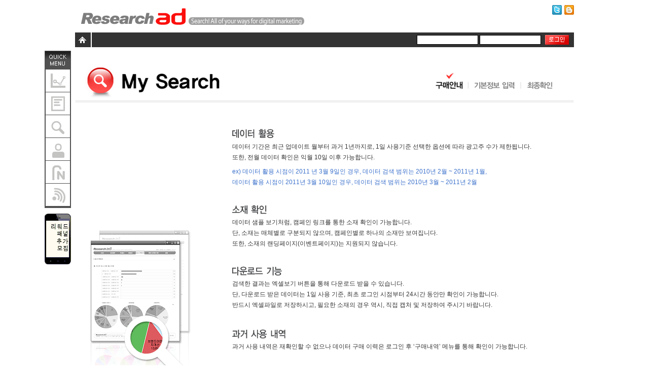

--- FILE ---
content_type: text/html;charset=UTF-8
request_url: https://www.researchad.com/nms/step1
body_size: 12292
content:





<!DOCTYPE html PUBLIC "-//W3C//DTD XHTML 1.0 Transitional//EN" "http://www.w3.org/TR/xhtml1/DTD/xhtml1-transitional.dtd">
<html xmlns="http://www.w3.org/1999/xhtml">
<head>
<meta http-equiv="Content-Type" content="text/html; charset=utf-8"/>
<meta http-equiv="cache-control" content="no-cache">
<meta http-equiv="Pragma" content="no-cache">
<meta http-equiv="X-UA-Compatible" content="IE=edge">
  <TITLE>researchad.com</TITLE>
	<link rel="stylesheet" href="/css/new_main.css" type="text/css"/>
	<link rel="stylesheet" href="/css/cocker/AXJ.min.css" type="text/css" />
	<script language="javascript" type="text/javascript" src="/js/jquery-1.8.2.min.js"></script>
	<script language="javascript" type="text/javascript" src="/js/AXJ.min.js"></script>
	<script language="javascript" type="text/javascript" src="/js/jquery.carouFredSel-6.2.0.js"></script>
	<script language="javascript" type="text/javascript" src="/js/AC_RunActiveContent.js"></script>
	<script language="javascript" type="text/javascript" src="/js/jquery.cookie.js"></script>
	<script language="javascript" type="text/javascript" src="/js/FusionCharts/FusionCharts.js"></script>
	<script language="javascript" type="text/javascript" src="/js/json2.js"></script>
	<script language="javascript" type="text/javascript" src="/js/spin.js"></script>	
	<script language="javascript" type="text/javascript" src="/js/chart.js"></script>
	<script language="javascript" type="text/javascript" src="/js/common.js"></script>	
	<script language="javascript" type="text/javascript" src="/js/company.js"></script>
	<link rel="stylesheet" href="/css/new_main.css?20240503" type="text/css"/>
</HEAD>
<BODY>
	<div id="wrap">
		<div id="body">			
			<!-- Global site tag (gtag.js) - Google Analytics -->
			<script async src="https://www.googletagmanager.com/gtag/js?id=UA-156201535-1"></script>
			<script>
			  window.dataLayer = window.dataLayer || [];
			  function gtag(){dataLayer.push(arguments);}
			  gtag('js', new Date());
			
			  gtag('config', 'UA-156201535-1');
			</script>
			





<script language="JavaScript">
<!--	
	$(document).ready(function() {		
		var quickmenu = "";
		$("#q_menu ul li a[class="+quickmenu+"]").each(function() {
			$(this).parent().addClass("on");			
			$(this).find("img").attr("src", "/images/new/QM_menu0"+$(this).parent().index()+"_on.gif");
		});
		$("#q_menu ul li[type=item]").mouseover(function() {
			$(this).find("img").attr("src", "/images/new/QM_menu0"+$(this).index()+"_on.gif");			
		}).mouseout(function() {
			if(!$(this).hasClass("on"))	$(this).find("img").attr("src", "/images/new/QM_menu0"+$(this).index()+".gif");
		}).click(function() {
			var loc = $(this).find("a").attr("location");
			if(loc.indexOf("http://") > -1 || loc.indexOf("https://") > -1) {
				window.open(loc);	
			} else {
				location.href=loc;
			}
		});
		
		$("#formLogin a").click(function() {			
			common.login();
		})	
		
		$("#password").keyup(function(event) {
			if (event.keyCode == 13) {
				common.login();
			}
		});
		
		
		/**20210209 광고배너 노출클릭*/
		$("#header")
			.on("click",".googl_banner", function(){
				gtag('event', "click", {
					'event_category': "google_banner",
					'event_label': ''
				});
				
				window.open("https://bit.ly/3tX1pKV")
			});
	}); 
//-->
</script>
		
	<div id="header">
		<div class="hearder" style="position:relative;">
			<span class="logo"><a href="/"><img src="/images/new/logo.gif"></a></span>
			<ul>
				<li class="top_btn"><a href="http://blog.naver.com/researchad" target="_blank"><img src="/images/new/top_btn_blog.gif"></a></li>
				<li class="top_btn"><a href="https://twitter.com/researchad" target="_blank"><img src="/images/new/top_btn_twiter.gif"></a></li>
				
				<!--<li class="top_btn googl_banner" style="width: 220px;  height: 40px; margin-left: 16px; position: relative; float: left;"><a href="javascript:;"><img src="/images/ad_img/buzzvil_420x40.jpg" /></a></li>
				<!--li class="top_btn"><a href="https://www.facebook.com/with.research?ref=hl" target="_blank"><img src="/images/new/top_btn_facebook.gif"></a></li-->
			</ul>
			<!-- <div style="position:absolute;top:10px;right:73px;"><a href="/company/board/notice/view/2094" target="_blank"><img src="/images/new/top_btn_ad.gif"></a></div>  -->
		</div>
		<div class="bar">
			<span class="bar_home" id="bar_home"><a href="/"><img src="/images/new/top_img_home.gif"></a></span>
			<span class="bar_line"><img src="/images/new/top_img_line.gif"></span>
			<div class="bar_right">
			<form name="formLogin" id="formLogin" action='j_spring_security_check' method='post'>
				<span><input type="text" name="id" id="id" title="아이디" class="input_type01" style="margin-top:5px"></span>
				<span><input type="password" name="password" id="password" title="비밀번호" class="input_type01" style="margin-top:5px;"></span>				<span class="bar_btn"><a href="javascript:;"><img src="/images/new/top_btn_login.gif" border="0" style="margin-top:5px;"></a></span>
			</form>
			</div>
		</div>
	</div>


			
<!-- quick menu -->
<div id="q_menu">
	<ul>
		<li type="first"><img src="/images/new/QM_img001.gif"></li>
		<li type="item">
			<a href="javascript:;" border="0" class="service" location="/company/service" /><img src="/images/new/QM_menu01.gif"></a>
		</li>		
		<li type="item">
			<a href="javascript:;" border="0" class="report" location="/company/report/rtList" /><img src="/images/new/QM_menu02.gif"></a>		
		</li>		
		<li type="item">
			<a href="javascript:;" border="0" class="mysearch" location="/mysearch/step1" /><img src="/images/new/QM_menu03.gif"></a>		
		</li>
		<li type="item">
			<a href="javascript:;" border="0" class="recruit" location="/company/recruit" /><img src="/images/new/QM_menu04.gif"></a>		
		</li>		
		<li type="item">
			<a href="javascript:;" border="0" class="news" location="/company/board/news" /><img src="/images/new/QM_menu05.gif"></a>
		</li>
		<li type="item">
			<a href="javascript:;" border="0" class="notice" location="/company/board/notice" /><img src="/images/new/QM_menu06.gif"></a>
		</li>
		<li type="last"><img src="/images/new/QM_img002.gif"></li>
		<li type="item" style="padding-top:2px;border-bottom:none">
			<a href="javascript:;" border="0" class="notice" location="http://blog.naver.com/researchad/220680513758" /><img src="/images/new/QM_menu08.gif"></a>
		</li>		
	</ul>
</div>
<!-- quick menu -->
			
			<div id="contents">	
				

<script language="JavaScript">
<!--	
	$(document).ready(function() {	
		$("#mysearch .sub_btn a:eq(0)").click(function() {
			common.popURL('example/customerSearch','customerSearch','500','460','no');
		});
		
		$("#mysearch .sub_btn a:eq(1)").click(function() {
			common.popURL('example/sample','sample','960','480','no');
		});
	});
//-->
</script>
<LINK href="/css/public.css" rel="stylesheet" type="text/css">
<div class="sub_title"><img src="/images/new/sub_title_nms_a.gif"></div>
<!--div class="mysearch_img01"><img src="/images/new/mySearch_img001.gif"></div-->
<div id="mysearch">
	<div class="mysearch_left"><img src="/images/new/mySearch_img002.gif"></div>
	<div class="mysearch_right">
		<div>
			<ul>
				<li><img src="/images/new/mySearch_img003.gif"></li>
				<li class="mysearch_text01">
					데이터 기간은 최근 업데이트 월부터 과거 1년까지로, 1일 사용기준 선택한 옵션에 따라 광고주 수가 제한됩니다.<br>
					또한, 전월 데이터 확인은 익월 10일 이후 가능합니다.</li>
				<li class="mysearch_text02">
					ex) 데이터 활용 시점이 2011 년 3월 9일인 경우, 데이터 검색 범위는 2010년 2월 ~ 2011년 1월,<br>
					데이터 활용 시점이 2011년 3월 10일인 경우, 데이터 검색 범위는 2010년 3월 ~ 2011년 2월
				</li>
				<li style="height:32px;"></li>
				<li><img src="/images/new/mySearch_img004.gif"></li>
				<li class="mysearch_text01">
					데이터 샘플 보기처럼, 캠페인 링크를 통한 소재 확인이 가능합니다.<br> 
					단, 소재는 매체별로 구분되지 않으며, 캠페인별로 하나의 소재만 보여집니다.<br> 
					또한, 소재의 랜딩페이지(이벤트페이지)는 지원되지 않습니다.
				</li>
				<li style="height:32px;"></li>
				<li><img src="/images/new/mySearch_img005.gif"></li>
				<li class="mysearch_text01">
					검색한 결과는 엑셀보기 버튼을 통해 다운로드 받을 수 있습니다.<br>
					단, 다운로드 받은 데이터는 1일 사용 기준, 최초 로그인 시점부터 24시간 동안만 확인이 가능합니다. <br>
					반드시 엑셀파일로 저장하시고, 필요한 소재의 경우 역시, 직접 캡처 및 저장하여 주시기 바랍니다.
				</li>
				<li style="height:35px;"></li>
				<li><img src="/images/new/mySearch_img006.gif"></li>
				<li class="mysearch_text01">
					과거 사용 내역은 재확인할 수 없으나 데이터 구매 이력은 로그인 후 ‘구매내역’ 메뉴를 통해 확인이 가능합니다.
				</li>
				<li style="height:32px;"></li>
				<li><img src="/images/new/mySearch_img007.gif"></li>
				<li class="mysearch_text01">
					데이터 세팅된 기간 동안 찾고자 하는 광고주가 존재하지 않을 수도 있습니다. <br>
					그러므로 반드시 하단 광고주 검색을 통해 광고주 유무를 확인해 주시기를 부탁드립니다.
				</li>
				<li style="height:32px;"></li>
				<!--li>
<table cellpadding="0" cellspacing="1" border="1" width="100%" bgcolor="#c7c7c7" style="border-color: grey;">
	<tr bgcolor="#f2f2f2" align="center">
		<td width="30%" height="25" nowrap>유형 선택</td>
		<td width="35%" nowrap>1일 5개 광고주 선택</td>
		<td width="35%" nowrap>1주, 1일 5개 광고주 선택</td>
	</tr>
	<tr bgcolor="#ffffff">
		<td align="center">1개 유형 선택 시</td>
        <td class="table_text">99,000원</td>
        <td class="table_text"><span style="text-decoration:line-through">693,000원</span> -> 495,000원</td>
	</tr>
	<tr bgcolor="#ffffff">
		<td align="center">2개 유형 선택 시</td>
        <td class="table_text">198,000원</td>
        <td class="table_text"><span style="text-decoration:line-through">1,386,000원</span> -> 990,000원</td>
	</tr>
	<tr bgcolor="#ffffff">
		<td align="center">3개 유형 선택 시</td>
        <td class="table_text">297,000원</td>
        <td class="table_text"><span style="text-decoration:line-through">2,079,000원</span> -> 1,485,000원</td>
	</tr>
</table>
				</li>
				<li style="height:35px;"></li-->
				<li class="sub_btn"><a href="javascript:;"><img src="/images/new/btn_client_search.gif"></a>&nbsp;&nbsp;<a href="javascript:;"><img src="/images/new/btn_datasample.gif"></a>&nbsp;&nbsp;<a href="step2"><img src="/images/new/btn_buyOK.gif"></a></li>
			</ul>
		</div>
	</div>
</div>
				


<script language="JavaScript">
<!--	
	$(document).ready(function() {	
		$("#footer .footer_text_map a").click(function() {
			common.popURL('/company/contactus','contactus','790','670','');			
		});
		
		$("#footer .footer_text_personal a").click(function() {
			common.popURL('/company/privacy','privacy','790','750','yes');
		});
	});
//-->
</script>
<div id="footer">
	<div class="footer_bg" style="background:url('/images/new/footer_bg.gif') repeat;">
		<div class="footer_logo"><img src="/images/new/footer_logo.gif"></div>
		<div class="footer_text_map">[주]리서치애드&nbsp;&nbsp;&nbsp;&nbsp;서울시 영등포구 선유서로25길 28 영등포디스테이트 301호, 302호&nbsp;&nbsp;<a href="javascript:;"><img src="/images/new/footer_btn_map.gif" style="margin-top:2px;"></a><br>
				<font class="font_b">대표전화&nbsp;02-546-9692</font>&nbsp;&nbsp;&nbsp;팩스&nbsp;02-546-9694 <br>
				Copyright  Research<font class="font_red">ad</font>. All Rights Reserved</div>
		<div class="footer_text_personal"><a href="javascript:;">개인정보취급방침</a></div>
	</div>
</div>

<!-- 검색 히스토리 -->
<div class="searchHistory" style="display:none">
	<span class="close"><button></button></span>
	<h5>검색히스토리</h5>
	<dl>
		<dt>검색 HISTORY</dt>
		<!--<dd>광고주/게재면</dd>
		<dd>브랜드(G9선택/매체/캠페인)</dd> -->
	</dl>
</div>
<!-- //검색 히스토리 -->
			</div>
		</div>
	</div>
</BODY>
</HTML>

--- FILE ---
content_type: text/css
request_url: https://www.researchad.com/css/new_main.css
body_size: 13477
content:
@charset "utf-8";
@import url("main.css");
/* Reset */
html, body  {font-size: 12px;font-family: Dotum, Arial, Helvetica; line-height: 100%; color: #333333; margin: 0 auto; ; padding: 0;/*overflow-x:hidden;*/ }
h1, h2, h3, h4, h5, h6 {font-size: 12px;}
h1, h2, h3, h4, h5, h6, p, dl, dt, dd, ul, ol, li, form, fieldset, blockquote, input {margin: 0;padding: 0;}
ul, ol, li {list-style: none;}
img {border: 0;vertical-align: top;}
textarea {font-size: 12px;font-family: Dotum, Arial, Helvetica, sans-serif;}
table {width: 100%;margin: 0 auto;border-collapse: collapse;border: 0;font-size: 12px;font-family: Dotum, Arial, Helvetica, sans-serif;}
a, 
a:link {color: #000000; text-decoration: none; } 
a:visited {text-decoration: none;} 
a:active {text-decoration: none;} 
a:hover {color: #ff0000;} 
form, fieldset {border: 0; margin:0; padding:0;}
select, input {color: #777;vertical-align: middle;font-size: 12px;font-family: Dotum, Arial, Helvetica, sans-serif;}
legend {position:absolute;width:0;height:0;overflow:hidden;font:0/0 sans-serif;visibility:hidden;}
caption {width:0;height:0;overflow:hidden;font:0/0 sans-serif;visibility:hidden;}

.fl{float:left; display:inline;}
.fr{float:right; display:inline;}

.font_b {font-weight:bold;}
.font_red {color:#ff0000;}
.font_red02 {color:#ed0300;}
.font_black {color:#000000;}
.font_gray01 {color:#73727a;}
.font_gray02 {color:#666666;}
.font_gray03 {color:#999999;}
.font_gray04 {color:#c8c8c8;}
.font_blue01 {color:#3e73cc}
.font_blue02 {color:#004bca}
.font_white01 {color:#ffffff;}
.font_white02 {color:#fefffe;}
.font-size10 {font-size:10px;}
.font-size11 {font-size:11px;}
.font-size12 {font-size:12px;}
.font-size14 {font-size:14px;}

.input_type01{width:110px; height:9px; border:none; padding:4px 5px 4px 4px; margin:0; border: 1px solid #000000; font-size: 12px; color: #333;}
.input_type02{width:300px; height:9px; border:none; padding:4px 5px 4px 4px; margin:0; border: 1px solid #999999; font-size: 12px; color: #333;}
.input_type03{width:222px; height:9px; border:none; padding:4px 5px 4px 4px; margin:0; border: 1px solid #999999; font-size: 12px; color: #333;}
.input_type04{width:300px; height:9px; border:none; padding:4px 5px 4px 4px; margin:0; border: 1px solid #999999; font-size: 12px; color: #999;}
.textarea_type01 {width:910px; height:92px; line-height:20px; border:none; padding:20px 10px 10px 20px; margin:0; border: 1px solid #c7c7c7; font-size: 12px; color: #333;}

#wrap {width:984px; height:100%; margin:0 auto;}
#q_menu {width:52px; height:310px; margin: 165px 20px 0px 0px; float:left;}
#body {width:984px; height:100%; float:left;}

#header            {width:984px; height:93px; margin:0 auto;}
 .hearder          {width:984px; height:50px; margin:0 auto;}
 .hearder .logo    {width:473px; height:36px; margin-top:14px; float:left;}
 .hearder .top_btn {width:19px; height:19px; margin-left:5px; margin-top:10px; float:right;}

#bar             {width:984px; heigh:29px; float:left;}
 .bar            {width:984px; heigh:29px; margin-top:14px; float:left; background:#333333;}
 .bar .bar_home  {width:28px; height:29px; margin:0;}
 .bar .bar_line  {width:2px; height:29px; margin:0; text-align:left;}
 .bar .bar_right {height:29px; margin:0; float:right; background:#333;}
 .bar .bar_input {height:29px; margin:5px 0 5px 0; text-align:right;}
 .bar .bar_btn   {height:29px; margin:5px 10px 5px 5px; text-align:right;}

 .bar .bar_text  {height:29px; padding:0; text-align:right; line-height:30px;}

#contents      {width:984px; height:100%; margin-top:8px;}
.contents_01   {width:984px; height:280px; margin:0; background:#f1f1f1;}

.contents_flash{width:984px; height:280px; margin:0; background:#f1f1f1;}

.contents_02   {width:984px; height:240px; margin-top:15px;}
.contents_02 .news_box     {width:459px; height:240px; float:left;}
.contents_02 .news_title   {font-weight:bold; color:#000; padding:11px 0 8px 7px;}
.contents_02 .news_list    {font:12px dotum; line-height:21px; padding-left:8px; color:#666; solid;} 
.contents_02 .notice_box   {width:328px; height:103px; float:left;}
.contents_02 .notice_title {font-weight:bold; color:#000; padding:11px 0 8px 7px;}
.contents_02 .notice_list  {font:12px dotum; line-height:21px; padding-left:8px; color:#666; solid;} 
.contents_02 .service {width:516px; height:240px; float:left;}
.contents_02 .people  {width:131px; height:240px; margin-left:9px; float:left;}

.content_03           {width:984px; height:233px; margin-top:30px; }
.content_03 .box      {width:328px; height:233px; float:left; background:url('images/con3_img_bg.gif') repeat;}
.content_03 .text_box {width:270px; height:27px; float:right; padding:11px 10px 0px 0px;}
.content_03 .text01   {width:77px; height:27px; float:right; color:#fb0f0c; line-height:14px;}
.content_03 .text02   {width:77px; height:27px; float:right; color:#fb0f0c; line-height:14px;}
.content_03 .line     {padding:0 6px 0 6px;}
.content_03 .img      {margin-top:17px; text-align:center;}
.content_03 .line     {padding:0 6px 0 6px;}
.content_03 .btn_01   {width:86px; height:32px; float:right; padding:8px 20px 0 0;}
.content_03 .btn_02   {width:116px; height:32px; float:right; padding:8px 20px 0 0;}

#client {width:984px; height:56px; margin-top:50px; background:#f1f1f1; float:left;}

.client_textBG {width:80px; float:left; float:left;}
.client_text   {font-weight:bold; font-size:15px; color:#999999; margin:24px 0 10px 37px;} 

.client_arrowLeft  {width:4px; height:7px; padding-top:27px; float:left;}
.client_arrowRight {width:4px; height:7px; padding-top:27px; float:left;}

.client_logo_bg {width:804px; text-align:center; float:left;}
.client_logo {width:144px; height:5px; margin-top:10px; padding:0 5px 0 7px; float:left;}

#footer                {width:984px; height:81px; margin-top:70px; float:left;}
 .footer_bg            {width:984px; height:81px; float:left; background: url('images/footer_bg.gif') repeat;} 
 .footer_logo          {width:120px; height:26px; margin:45px 0 0 10px; float:left; }
 .footer_text_map      {height:81px; line-height:18px; margin:35px 0 0 35px; font-size: 11px; float:left; }
 .footer_text_personal {height:81px; line-height:18px; color:#000; margin-top:36px; font-size: 11px; float:right; }

.sub_title       {width:984px; height:100px; margin-top:10px; }
.sub_btn         {text-align:center; line-height:24px; margin-top:20px;}
.sub_btn_area    {width:984px; line-height:24px; margin-top:20px; float:left;}

.service_title02 {width:720px; height:25px; margin:74px 0 0 30px; }
.service_img01   {width:984px; height:295px; margin-top:30px;} 

.service_img02   {width:924px; height:180px; margin:40px 0 0 30px; }
.service_inquiry {width:504px; height:25px; margin:40px 0 0 240px; }

.service_left  {width:219px; height:295px; padding:0; float:left;}
.service_right {width:765px; height:295px; padding:0; float:left;}

#report          {width:984px; height:100%; margin-top:30px; }
 .report_left    {width:300px; height:100%; margin:0; float:left; background:#f0f0f0; }
 .report_left_01 {width:204px; height:29px; margin:33px 0 14px 48px; }
 .report_left_02 {width:240px; height:172px; margin:0 30px 0 30px; }
 .report_left_03 {width:220px; height:115px; margin:5px 0 0 42px; line-height:18px; color:#575757; }
 .report_left_04 {width:220px; margin-left:44px; line-height:18px; color:#a8a8a8; }
 .report_left_05 {width:240px; height:178px; margin:28px 30px 30px 30px;}
 
 .report_right   {width:644px; height:100%; margin-left:40px; float:left; }
 .report_right_01{width:644px; height:100%; margin:0; float:left;}
 .report_right_02{width:644px; height:100%; margin-top:50px; float:left;}
 .report_right_03{width:644px; height:19px;}


#report_buy             {width:924px; margin:30px 30px 0 30px;}
 .report_buy_title      {height:35px; line-height:23px; font-weight:bold; margin:20px 0 0 0; font-size:14px; float:left;}
 .report_buy_money      {height:40px; line-height:40px; margin-right:50px; text-align:right;}
 .report_buy_moneytotal {font-weight:bold; margin-right:30px; text-align:right; color:#ff0000}
 .report_buy_text01     {height:40px; line-height:40px; margin-left:35px; float:left;}
 .report_buy_text02     {height:35px; line-height:23px; margin:20px 0 0 10px; float:left;}
 .report_buy_tax        {width:924px; height:50px; line-height:50px; margin-left:50px; float:left;}

.recruit_img01 {width:924px; height:196px; margin:30px 30px 0 30px; }

#recruit {width:984px; height:100%; margin-top:70px; }
 .recruit_text01 {color:#000; font-weight:bold; }
 .recruit_text02 {color:#666666; margin:14px 0 39px 0;}
 .recruit_text03 {line-height:50px; margin:20px 0 0 130px; float:left; color:#666;}

 .recruit_left    {width:192px; height:100%; margin-left:30px; float:left;}
 .recruit_right   {width:732px; height:100%; float:left;}
 .recruit_line_y       {width:2; height:275px; margin:0; float:left; background:#f1f3f5;}
 .recruit_vita_content {padding:6px 0 0 32px; margin:0; float:left;}

.mysearch_img01 {width:984px; height:141px; margin-top:30px; }

#mysearch {width:984px; height:100%; margin-top:50px; }

 .mysearch_left    {width:250px; height:100%; float:left; margin:0 30px 0 30px;}
 .mysearch_right   {width:674px; height:100%; float:left;}

 .mysearch_text01     {color:#333333; line-height:21px; margin-top:5px;}
 .mysearch_text02     {color:#3e73cc; line-height:21px; margin-top:7px;}
 .mysearch_text03     {color:#666666; margin-top:20px; padding:20px 0 0 149px; width:644px; height:51px; background:#f1f3f5;}
 .mysearch_text04     {height:40px; line-height:40px; margin-left:35px; float:left;}
 .mysearch_text05     {height:35px; line-height:23px; margin:20px 0 0 10px; float:left;}


 .mysearch_buy        {width:924px; padding-left:30px; float:left;}
 .mysearch_title      {height:35px; line-height:23px; font-weight:bold; margin:20px 0 0 0; font-size:14px; float:left;}

 
 .mysearch_money      {height:40px; line-height:40px; margin-right:50px; text-align:right;}
 .mysearch_moneytotal {font-weight:bold; margin-right:30px; text-align:right; color:#ff0000}
 .mysearch_tax        {width:894px; height:40px; line-height:40px; margin-left:10px; padding-left:20px; float:left;}

#news_clip            {width:984px; height:100%; margin-top:50px; margin-left:30px;}
 .news_clip           {width:924px; height:100%; margin-top:50px; margin-left:30px;}
 .news_clip_title     {font-weight:bold; line-height:24px; padding-left:30px;}
 .news_clip_contents  {width:864px; height:100%; line-height:24px; padding:30px 30px 30px 30px;}
 .news_clip_btn       {text-align:center; line-height:24px; padding-top:20px;}

 .font_page_number     {margin:0 2px 0 2px}
 .font_page_number_red {margin:0 2px 0 2px; font-weight:bold; color:#ff0000}

 .arrow_before {width:6px; height:9px; margin-right:7px;}
 .arrow_next   {width:6px; height:9px; margin-left:7px;}
 .arrow_first  {width:11px; height:9px; margin-right:5px;}
 .arrow_last   {width:11px; height:9px; margin-left:5px;}
 
 #client {width:984px; height:56px; margin-top:50px; background:#f1f1f1; float:left;}
  .client_textBG {width:80px; float:left; float:left;}
  .client_text   {font-weight:bold; font-size:15px; color:#999999; margin:24px 0 10px 37px;} 
  .client_arrowLeft  {width:15px; height:15px; margin-top:27px; padding:0px; float:left; cursor:pointer; text-align: center;}
  .client_arrowRight {width:15px; height:15px; margin-top:27px; padding:0px; float:left; cursor:pointer; text-align: center;}
  .client_logo_bg {width:804px; text-align:center; float:left;}
  .client_logo {width:144px; height:56px; margin-top:10px; padding:0 5px 0 7px; float:left;}
  .client_logo img {width: 144px; height: 36px;}
  
#q_menu {position:Absolute; top:100px; margin:0 0 0 -60px; width:52px; height:310px;}  



/*카테고리 - 주식추가*/
.top_menu{width:100%; border-bottom:solid 1px #afafaf; box-shadow:0 1px 2px #e1e1e1; }
.top_menu ul:after{ display:block; content:''; clear:both;}
.top_menu li{float:left; width:25%;border-bottom:solid 3px #FFFFFF}
.top_menu li a{display:block; width:100%; padding:14px 0 10px; text-align:center; }
.top_menu li.s a{font-size:12px}
.top_menu li.on{border-bottom:solid 3px #3f6ca8}
.top_menu li.on a{color:#3f6ca8}
.top_menu .tab7 li{width:14.2%}

.tab_bottom{width:100%; border-top:solid 1px #e4e4e4;}

.top .greet{text-align:right;padding:15px;border:1px solid}
.top .searchParam{text-align:center;height:200px;}


.multiselect {
    width:20em;
    height:15em;
    border:solid 1px #c0c0c0;
    overflow:auto;
}
 
.multiselect label {
    display:block;
    height:15px;
}
 
.multiselect-on {
    color:#ffffff;
    background-color:#3399ff;
}

.popup {display: none; position: absolute; left: 50%; z-index: 99999; text-align: center;}
#fade {display: none;background: #000;position: fixed;left: 0;top: 0;width: 100%;height: 100%;opacity: .60;z-index: 9999;}
.popup .top .close{position: absolute; right:0px; top:0px;}

.popupbox {display:none; position: fixed; top: 50%; left: 50%; z-index: 99999;}
#ad_popup{width:480px; height:352px; background-image: url("/images/new/sub_ad_popup_bg.png"); }
#ad_popup .player{width:408px; height:295px; background-color: #000000;float:left; margin-top:39px; margin-left:22px; clear: both;}
#ad_popup .close{width:50px; height:50px; float:right; cursor:pointer;}


--- FILE ---
content_type: text/css
request_url: https://www.researchad.com/css/cocker/AXJ.min.css
body_size: 207602
content:
/*! 
AXJ - v1.0.6 - 2014-06-17 
*/

.none{display:none}.util-border-radius-none{-webkit-border-radius:none;-moz-border-radius:none;border-radius:none}.util-text-ellipsis{white-space:nowrap;overflow:hidden;text-overflow:ellipsis}.util-textHidden{text-indent:99999px;overflow:hidden}.axbutton-style-normal{background:#fff;color:#858585;text-align:center;padding:0 8px;margin:0;box-sizing:content-box;display:inline-block;border:1px solid #858585;-webkit-border-radius:4px 5px 5px;-moz-border-radius:4px 5px 5px;border-radius:4px 5px 5px;-webkit-appearance:none;-moz-appearance:none}.axbutton-style-classic{color:#468cca;border:1px solid #fff;-webkit-border-radius:4px 5px 5px;-moz-border-radius:4px 5px 5px;border-radius:4px 5px 5px;-webkit-appearance:none;-moz-appearance:none}.axbutton-style-blue{background:#72b5f9;color:#fff;border:1px solid #2b88e5;-webkit-appearance:none;-moz-appearance:none}.axbutton-style-green{background:#9ed07a;color:#fff;border:1px solid #80c24d;-webkit-appearance:none;-moz-appearance:none}.axbutton-style-red{background:#f97972;color:#fff;border:1px solid #e5342b;-webkit-appearance:none;-moz-appearance:none}.axbutton-style-disabled{background:#d7d7d7;color:#eaeaea;border:1px solid #ccc;-webkit-appearance:none;-moz-appearance:none}.axbutton-event-normal{background:#fff;color:#858585;text-align:center;padding:0 8px;margin:0;box-sizing:content-box;display:inline-block;border:1px solid #858585;-webkit-border-radius:4px 5px 5px;-moz-border-radius:4px 5px 5px;border-radius:4px 5px 5px;-webkit-appearance:none;-moz-appearance:none}.axbutton-event-normal:focus,.axbutton-event-normal:hover{background:#e8e8e8;text-decoration:none;color:#858585}.axbutton-event-normal:active{box-shadow:none}.axbutton-event-classic{color:#468cca;border:1px solid #fff;-webkit-border-radius:4px 5px 5px;-moz-border-radius:4px 5px 5px;border-radius:4px 5px 5px;-webkit-appearance:none;-moz-appearance:none}.axbutton-event-classic:focus,.axbutton-event-classic:hover{background:#e8e8e8;text-decoration:none;color:#468cca}.axbutton-event-classic:active{box-shadow:none}.axbutton-event-blue{background:#72b5f9;color:#fff;border:1px solid #2b88e5;-webkit-appearance:none;-moz-appearance:none}.axbutton-event-blue:focus,.axbutton-event-blue:hover{background:#579fe8}.axbutton-event-blue:active{box-shadow:none}.axbutton-event-green{background:#9ed07a;color:#fff;border:1px solid #80c24d;-webkit-appearance:none;-moz-appearance:none}.axbutton-event-green:focus,.axbutton-event-green:hover{background:#8dc168}.axbutton-event-green:active{box-shadow:none}.axbutton-event-red{background:#f97972;color:#fff;border:1px solid #e5342b;-webkit-appearance:none;-moz-appearance:none}.axbutton-event-red:focus,.axbutton-event-red:hover{background:#f2665e}.axbutton-event-red:active{box-shadow:none}.axbutton-event-disabled{background:#d7d7d7;color:#eaeaea;border:1px solid #ccc;-webkit-appearance:none;-moz-appearance:none}.axbutton-event-disabled:focus,.axbutton-event-disabled:hover{background:#d7d7d7}.axbutton-event-disabled:active{box-shadow:none}.AXButton{position:relative;font-size:12px;height:26px;line-height:26px;cursor:pointer;outline:0;vertical-align:middle;background:#fff;color:#858585;text-align:center;padding:0 8px;margin:0;box-sizing:content-box;display:inline-block;border:1px solid #858585;-webkit-border-radius:4px 5px 5px;-moz-border-radius:4px 5px 5px;border-radius:4px 5px 5px;-webkit-appearance:none;-moz-appearance:none}.AXButton:focus,.AXButton:hover{background:#e8e8e8;text-decoration:none;color:#858585}.AXButton:active{box-shadow:none}.AXButton.Classic{color:#468cca;border:1px solid #fff;-webkit-border-radius:4px 5px 5px;-moz-border-radius:4px 5px 5px;border-radius:4px 5px 5px;-webkit-appearance:none;-moz-appearance:none}.AXButton.Classic:focus,.AXButton.Classic:hover{background:#e8e8e8;text-decoration:none;color:#468cca}.AXButton.Classic:active{box-shadow:none}.AXButton.Blue{background:#72b5f9;color:#fff;border:1px solid #2b88e5;-webkit-appearance:none;-moz-appearance:none}.AXButton.Blue:focus,.AXButton.Blue:hover{background:#579fe8}.AXButton.Blue:active{box-shadow:none}.AXButton.Green{background:#9ed07a;color:#fff;border:1px solid #80c24d;-webkit-appearance:none;-moz-appearance:none}.AXButton.Green:focus,.AXButton.Green:hover{background:#8dc168}.AXButton.Green:active{box-shadow:none}.AXButton.Red{background:#f97972;color:#fff;border:1px solid #e5342b;-webkit-appearance:none;-moz-appearance:none}.AXButton.Red:focus,.AXButton.Red:hover{background:#f2665e}.AXButton.Red:active{box-shadow:none}.AXButton[disabled]{background:#d7d7d7;color:#eaeaea;border:1px solid #ccc;-webkit-appearance:none;-moz-appearance:none}.AXButton[disabled]:focus,.AXButton[disabled]:hover{background:#d7d7d7}.AXButton[disabled]:active{box-shadow:none}.AXButtonSmall{position:relative;font-size:11px;height:20px;line-height:20px;cursor:pointer;outline:0;vertical-align:middle;background:#fff;color:#858585;text-align:center;padding:0 8px;margin:0;box-sizing:content-box;display:inline-block;border:1px solid #858585;-webkit-border-radius:4px 5px 5px;-moz-border-radius:4px 5px 5px;border-radius:4px 5px 5px;-webkit-appearance:none;-moz-appearance:none}.AXButtonSmall:focus,.AXButtonSmall:hover{background:#e8e8e8;text-decoration:none;color:#858585}.AXButtonSmall:active{box-shadow:none}.AXButtonSmall.Classic{color:#468cca;border:1px solid #fff;-webkit-border-radius:4px 5px 5px;-moz-border-radius:4px 5px 5px;border-radius:4px 5px 5px;-webkit-appearance:none;-moz-appearance:none}.AXButtonSmall.Classic:focus,.AXButtonSmall.Classic:hover{background:#e8e8e8;text-decoration:none;color:#468cca}.AXButtonSmall.Classic:active{box-shadow:none}.AXButtonSmall.Blue{background:#72b5f9;color:#fff;border:1px solid #2b88e5;-webkit-appearance:none;-moz-appearance:none}.AXButtonSmall.Blue:focus,.AXButtonSmall.Blue:hover{background:#579fe8}.AXButtonSmall.Blue:active{box-shadow:none}.AXButtonSmall.Green{background:#9ed07a;color:#fff;border:1px solid #80c24d;-webkit-appearance:none;-moz-appearance:none}.AXButtonSmall.Green:focus,.AXButtonSmall.Green:hover{background:#8dc168}.AXButtonSmall.Green:active{box-shadow:none}.AXButtonSmall.Red{background:#f97972;color:#fff;border:1px solid #e5342b;-webkit-appearance:none;-moz-appearance:none}.AXButtonSmall.Red:focus,.AXButtonSmall.Red:hover{background:#f2665e}.AXButtonSmall.Red:active{box-shadow:none}.AXButtonSmall[disabled]{background:#d7d7d7;color:#eaeaea;border:1px solid #ccc;-webkit-appearance:none;-moz-appearance:none}.AXButtonSmall[disabled]:focus,.AXButtonSmall[disabled]:hover{background:#d7d7d7}.AXButtonSmall[disabled]:active{box-shadow:none}.AXButtonLarge{position:relative;font-size:12px;height:46px;line-height:46px;cursor:pointer;outline:0;vertical-align:middle;background:#fff;color:#858585;text-align:center;padding:0 8px;margin:0;box-sizing:content-box;display:inline-block;border:1px solid #858585;-webkit-border-radius:4px 5px 5px;-moz-border-radius:4px 5px 5px;border-radius:4px 5px 5px;-webkit-appearance:none;-moz-appearance:none}.AXButtonLarge:focus,.AXButtonLarge:hover{background:#e8e8e8;text-decoration:none;color:#858585}.AXButtonLarge:active{box-shadow:none}.AXButtonLarge.Classic{color:#468cca;border:1px solid #fff;-webkit-border-radius:4px 5px 5px;-moz-border-radius:4px 5px 5px;border-radius:4px 5px 5px;-webkit-appearance:none;-moz-appearance:none}.AXButtonLarge.Classic:focus,.AXButtonLarge.Classic:hover{background:#e8e8e8;text-decoration:none;color:#468cca}.AXButtonLarge.Classic:active{box-shadow:none}.AXButtonLarge.Blue{background:#72b5f9;color:#fff;border:1px solid #2b88e5;-webkit-appearance:none;-moz-appearance:none}.AXButtonLarge.Blue:focus,.AXButtonLarge.Blue:hover{background:#579fe8}.AXButtonLarge.Blue:active{box-shadow:none}.AXButtonLarge.Green{background:#9ed07a;color:#fff;border:1px solid #80c24d;-webkit-appearance:none;-moz-appearance:none}.AXButtonLarge.Green:focus,.AXButtonLarge.Green:hover{background:#8dc168}.AXButtonLarge.Green:active{box-shadow:none}.AXButtonLarge.Red{background:#f97972;color:#fff;border:1px solid #e5342b;-webkit-appearance:none;-moz-appearance:none}.AXButtonLarge.Red:focus,.AXButtonLarge.Red:hover{background:#f2665e}.AXButtonLarge.Red:active{box-shadow:none}.AXButtonLarge[disabled]{background:#d7d7d7;color:#eaeaea;border:1px solid #ccc;-webkit-appearance:none;-moz-appearance:none}.AXButtonLarge[disabled]:focus,.AXButtonLarge[disabled]:hover{background:#d7d7d7}.AXButtonLarge[disabled]:active{box-shadow:none}.none{display:none}.util-border-radius-none{-webkit-border-radius:none;-moz-border-radius:none;border-radius:none}.util-text-ellipsis{white-space:nowrap;overflow:hidden;text-overflow:ellipsis}.util-textHidden{text-indent:99999px;overflow:hidden}.AXEditor{position:relative;padding:0;margin:0;background:#fff;overflow:hidden;border:2px solid #bebebe;font-family:"Nanum Gothic"}.AXEditor .editorHead{position:relative;height:30px;z-index:3}.AXEditor .editorHead .me___headFileStatus{height:24px;background:url(images/dx-editor-file-status.gif) no-repeat;border-bottom:2px solid #bebebe;text-indent:25px;font-size:11px;line-height:24px}.AXEditor .editorHead .me___tabContainer{height:33px;background:url(images/dx-editor-tmBg.gif) repeat-x}.AXEditor .editorHead .me___tabContainer .me___item{float:left;min-width:84px;_width:90px;_overflow:hidden;position:relative;height:33px;border-right:2px solid #bebebe;text-align:center}.AXEditor .editorHead .me___tabContainer .me___item a.me____btn{display:block;height:21px;line-height:21px;padding:0 25px;_padding:0 5px;font-size:12px;color:#5c5c5c;text-align:center}.AXEditor .editorHead .me___tabContainer .me___item a.me____btn:hover{color:#ccc}.AXEditor .editorHead .me___tabContainer .me___item a.me____tab{display:block;height:12px;text-indent:-1000px;overflow:hidden;background:url(images/dx-editor-arrow.gif) no-repeat center 1px;font-size:1px;line-height:1px;text-decoration:none}.AXEditor .editorHead .me___tabContainer .me___item a.me____tab:hover{background:url(images/dx-editor-arrow-on.gif) no-repeat center 1px}.AXEditor .editorHead .me___tabContainer .me___item .me____attchSwf{position:absolute;left:0;top:0;border:0 none;height:1px;width:1px;font-size:1px;line-height:1px}.AXEditor .editorHead .me___tabContainer .me___itemOn{background:url(images/dx-editor-tm-bg-on.gif) repeat-x}.AXEditor .editorHead .me___headPanel{position:relative;padding:4px 0 5px;height:22px;background:url(images/dx-editor-pa-bg.gif) repeat-x;z-index:100}.AXEditor .editorHead .me___headPanel a{display:block;float:left;height:22px;line-height:22px;text-align:center;color:#000;text-decoration:none}.AXEditor .editorHead .me___headPanel a:hover{color:#0080ff}.AXEditor .editorHead .me___headPanel a.me___btnL{width:23px;background:url(images/dx-editor-btns.gif) no-repeat -170px 0}.AXEditor .editorHead .me___headPanel a.me___btnL:hover{background-position:-170px -30px}.AXEditor .editorHead .me___headPanel a.me___btnM{width:22px;background:url(images/dx-editor-btns.gif) no-repeat -193px 0}.AXEditor .editorHead .me___headPanel a.me___btnM:hover{background-position:-193px -30px}.AXEditor .editorHead .me___headPanel a.me___btnR{width:23px;background:url(images/dx-editor-btns.gif) no-repeat -215px 0}.AXEditor .editorHead .me___headPanel a.me___btnR:hover{background-position:-215px -30px}.AXEditor .editorHead .me___headPanel a.me___btnLa{width:23px;background:url(images/dx-editor-btns.gif) no-repeat -270px 0}.AXEditor .editorHead .me___headPanel a.me___btnLa:hover{background-position:-270px -30px}.AXEditor .editorHead .me___headPanel a.me___btnMa{width:22px;background:url(images/dx-editor-btns.gif) no-repeat -293px 0}.AXEditor .editorHead .me___headPanel a.me___btnMa:hover{background-position:-293px -30px}.AXEditor .editorHead .me___headPanel a.me___btnRa{width:23px;background:url(images/dx-editor-btns.gif) no-repeat -315px 0}.AXEditor .editorHead .me___headPanel a.me___btnRa:hover{background-position:-315px -30px}.AXEditor .editorHead .me___headPanel a.me___btnS1{display:inline-block;padding:0 5px;height:20px;line-height:20px;border:1px solid #bebebe;-webkit-border-radius:2px 5px 5px;-moz-border-radius:2px 5px 5px;border-radius:2px 5px 5px;background:url(images/dx-editor-btn-bg.gif) repeat-x;margin:0 0 0 5px;font-size:11px}.AXEditor .editorHead .me___headPanel a.me___btnS1:hover{background-position:0 -20px;border:1px solid #a4b5d8;-webkit-border-radius:2px 5px 5px;-moz-border-radius:2px 5px 5px;border-radius:2px 5px 5px}.AXEditor .editorHead .me___headPanel div{display:block;float:left;height:22px;text-align:center}.AXEditor .editorHead .me___headPanel div.me___vline{width:1px;margin:0 1px}.AXEditor .editorHead .me___headPanel div.me___selectW{position:relative;width:118px;margin:0 3px}.AXEditor .editorHead .me___headPanel div.me___selectW a.me___value{position:absolute;left:0;top:0;padding-right:15px;width:103px;background:url(images/dx-editor-btns.gif) no-repeat 0 0;font-size:11px;color:#5c5c5c}.AXEditor .editorHead .me___headPanel div.me___selectW a.me___value:hover{background-position:0 -30px;color:#4b6baf}.AXEditor .editorHead .me___headPanel div.me___selectS{position:relative;width:48px;margin:0}.AXEditor .editorHead .me___headPanel div.me___selectS a.me___value{position:absolute;left:0;top:0;padding-right:15px;width:33px;background:url(images/dx-editor-btns.gif) no-repeat -120px 0;font-size:11px;color:#5c5c5c}.AXEditor .editorHead .me___headPanel div.me___selectS a.me___value:hover{background-position:-120px -30px;color:#4b6baf}.AXEditor .editorHead .me___headPanel div.me___selectTL{position:relative;width:40px;margin:0}.AXEditor .editorHead .me___headPanel div.me___selectTL a.me___value{position:absolute;left:0;top:0;width:25px;text-indent:-1000px;overflow:hidden;background:url(images/dx-editor-btns.gif) no-repeat -370px 0}.AXEditor .editorHead .me___headPanel div.me___selectTL a.me___value:hover{background-position:-370px -30px}.AXEditor .editorHead .me___headPanel div.me___selectTL a.me___arrow{position:absolute;right:0;top:0;width:15px;text-indent:-1000px;overflow:hidden;background:url(images/dx-editor-btns.gif) no-repeat -395px 0}.AXEditor .editorHead .me___headPanel div.me___selectTL a.me___arrow:hover{background-position:-395px -30px}.AXEditor .editorHead .me___headPanel div.me___selectTL .me___fontColor_disp{position:absolute;left:3px;top:0;width:20px}.AXEditor .editorHead .me___headPanel div.me___selectTR{position:relative;width:39px;margin:0}.AXEditor .editorHead .me___headPanel div.me___selectTR a.me___value{position:absolute;left:0;top:0;width:25px;text-indent:-1000px;overflow:hidden;background:url(images/dx-editor-btns.gif) no-repeat -410px 0}.AXEditor .editorHead .me___headPanel div.me___selectTR a.me___value:hover{background-position:-410px -30px}.AXEditor .editorHead .me___headPanel div.me___selectTR a.me___arrow{position:absolute;right:0;top:0;width:15px;text-indent:-1000px;overflow:hidden;background:url(images/dx-editor-btns.gif) no-repeat -434px 0}.AXEditor .editorHead .me___headPanel div.me___selectTR a.me___arrow:hover{background-position:-434px -30px}.AXEditor .editorHead .me___headPanel div.me___selectTR .me___fontBgColor_disp{position:absolute;left:3px;top:0;width:20px}.AXEditor .editorHead .me___headPanel span.me_icon{display:block;width:22px;height:22px;text-indent:-1000px;overflow:hidden}.AXEditor .editorHead .me___headPanel span.me___span{display:block;float:left;width:5px;background:url(images/dx-editor-btns.gif) no-repeat -610px 0;margin:0 0 0 5px}.AXEditor .editorHead .me___headPanel span.me___bold{background:url(images/dx-editor-icons.gif) no-repeat 0 0;width:23px}.AXEditor .editorHead .me___headPanel span.me___italic{background:url(images/dx-editor-icons.gif) no-repeat -21px 0}.AXEditor .editorHead .me___headPanel span.me___underLine{background:url(images/dx-editor-icons.gif) no-repeat -42px 0}.AXEditor .editorHead .me___headPanel span.me___strike{background:url(images/dx-editor-icons.gif) no-repeat -63px 0;width:23px}.AXEditor .editorHead .me___headPanel span.me___alignLeft{background:url(images/dx-editor-icons.gif) no-repeat -84px 0;width:23px}.AXEditor .editorHead .me___headPanel span.me___alignCenter{background:url(images/dx-editor-icons.gif) no-repeat -105px 0}.AXEditor .editorHead .me___headPanel span.me___alignRight{background:url(images/dx-editor-icons.gif) no-repeat -126px 0}.AXEditor .editorHead .me___headPanel span.me___alignJustify{background:url(images/dx-editor-icons.gif) no-repeat -147px 0;width:23px}.AXEditor .editorHead .me___headPanel span.me___li{background:url(images/dx-editor-icons.gif) no-repeat 0 -20px;width:23px}.AXEditor .editorHead .me___headPanel span.me___ol{background:url(images/dx-editor-icons.gif) no-repeat -21px -20px}.AXEditor .editorHead .me___headPanel span.me___outdent{background:url(images/dx-editor-icons.gif) no-repeat -42px -20px}.AXEditor .editorHead .me___headPanel span.me___indent{background:url(images/dx-editor-icons.gif) no-repeat -63px -20px}.AXEditor .editorHead .me___headPanel span.me___lineHeight{background:url(images/dx-editor-icons.gif) no-repeat -84px -20px;width:23px}.AXEditor .editorHead .me___headPanel span.me___url{background:url(images/dx-editor-icons.gif) no-repeat -105px -20px;width:23px}.AXEditor .editorHead .me___headPanel span.me___imoticon{background:url(images/dx-editor-icons.gif) no-repeat -126px -20px}.AXEditor .editorHead .me___headPanel span.me___quotation{background:url(images/dx-editor-icons.gif) no-repeat -147px -20px}.AXEditor .editorHead .me___headPanel span.me___pageBreak{background:url(images/dx-editor-icons.gif) no-repeat -168px -20px;width:23px}.AXEditor .editorHead .me___headPanel span.me___fontColor{background:url(images/dx-editor-icons.gif) no-repeat 0 -40px}.AXEditor .editorHead .me___headPanel span.me___fontBgColor{background:url(images/dx-editor-icons.gif) no-repeat -21px -40px}.AXEditor .editorHead .me___headPanel .me___selecterBox{position:absolute;top:0;left:0;background:#fff;border:2px solid #bebebe;-webkit-border-radius:5px;-moz-border-radius:5px;border-radius:5px;-webkit-box-shadow:0 0 3px rgba(0,0,0,.5)outset;-moz-box-shadow:0 0 3px rgba(0,0,0,.5)outset;box-shadow:0 0 3px rgba(0,0,0,.5)outset;z-index:1000}.AXEditor .editorHead .me___headPanel .me___selecterBox .me___selecterTitle{float:none;text-align:left;padding:5px 0 0 5px;height:20px;line-height:20px}.AXEditor .editorHead .me___headPanel .me___selecterBox .me___selecterTitleTab{float:none;position:relative;height:28px;border-bottom:2px solid #bebebe;background:#eaeaea}.AXEditor .editorHead .me___headPanel .me___selecterBox .me___selecterTitleTabTray{position:absolute;left:0;top:7px;padding:0 7px}.AXEditor .editorHead .me___headPanel .me___selecterBox .me___selecterTitleTabTray A{float:none;display:inline-block;height:20px;border:1px solid #bebebe;-webkit-border-radius:3px 3px 0 0;-moz-border-radius:3px 3px 0 0;border-radius:3px 3px 0 0;background:url(images/dx-editor-btn-bg.gif) repeat-x;white-space:nowrap;overflow:hidden;text-overflow:ellipsis;margin:0 2px 0 0;padding:0 10px;text-align:center;font-size:11px;color:#222!important;text-shadow:1px 1px 1px #ccc;cursor:pointer}.AXEditor .editorHead .me___headPanel .me___selecterBox .me___selecterTitleTabTray A.on{border-bottom:1px solid #fff;background:#fff;font-weight:700}.AXEditor .editorHead .me___headPanel .me___selecterBox .me___selecterTray{float:none;overflow:auto;position:relative;padding:5px 1px}.AXEditor .editorHead .me___headPanel .me___selecterBox .me___selecterBot{float:none;padding:0 5px;font-size:10px;line-height:15px}.AXEditor .editorHead .me___headPanel .me___selecterBox .me___selecterBot a{color:#888}.AXEditor .editorHead .me___headPanel .me___selecterBox .me___selecterArrow{position:absolute;top:0;left:47px;width:7px;height:4px;background:url(images/dx-editor-arrow.gif) no-repeat;font-size:1px;line-height:1px;z-index:10}.AXEditor .editorHead .me___headPanel .me___selecterBox .colorItem{display:block;float:left;width:16px;height:16px;border:1px solid #929292;text-indent:-1000px;overflow:hidden;margin-top:3px;margin-left:3px}.AXEditor .editorHead .me___headPanel .me___selecterBox .ffItem{display:block;float:none;font-size:12px;height:20px;line-height:20px;border:1px solid #fff;border-bottom:1px dashed #ccc;margin:3px 3px 0;text-align:left;white-space:nowrap;overflow:hidden;text-overflow:ellipsis}.AXEditor .editorHead .me___headPanel .me___selecterBox .ffItem:hover{border-bottom:1px solid #ccc}.AXEditor .editorHead .me___headPanel .me___selecterBox .me___inputUrl{position:absolute;top:30px;left:7px}.AXEditor .editorHead .me___headPanel .me___selecterBox .me___inputUrl input{border:1px solid #bebebe;padding:2px;font-size:12px;line-height:15px}.AXEditor .editorHead .me___headPanel .me___selecterBox .me___inputBtn{position:absolute;top:55px;left:7px}.AXEditor .editorHead .me___headPanel .me___selecterBox .me___inputBtn input{vertical-align:middle}.AXEditor .editorHead .me___headPanel .me___selecterBox .me___inputBtn .me___inputBtnOK{position:absolute;top:0;left:245px}.AXEditor .editorHead .me___headPanel .me___selecterBox .icoItem{display:block;margin:3px 3px 0}.AXEditor .editorHead .me___headPanel .me___selecterBox .icoItem img{border:0}.AXEditor .editorHead .me___headPanel .me___headDivPanel_attch{position:absolute;float:none;left:0;top:0;height:140px;width:100%}.AXEditor .editorHead .me___headPanel .me___headDivPanel_attch .me___headDivPanel_attch_btns{float:none;background:#fff;height:22px;border-bottom:1px solid #bebebe;padding:4px 0;text-align:left}.AXEditor .editorHead .me___headPanel .me___headDivPanel_attch .me___headDivPanel_attch_btns .headTitle{margin:0 10px;line-height:22px}.AXEditor .editorHead .me___headPanel .me___headDivPanel_attch .me___headDivPanel_attch_btns .me____attchSwf{position:absolute;left:5px;top:4px;width:23px;height:22px}.AXEditor .editorHead .me___headPanel .me___headDivPanel_attch .me___headDivPanel_attch_CT{float:none;text-align:left;background:#e0e0e0;height:118px;border-bottom:1px solid #777;overflow-x:scroll;overflow-y:hidden;white-space:nowrap}.AXEditor .editorHead .me___headPanel .me___headDivPanel_attch .me___headDivPanel_attch_CT .attchItem{display:inline-block;float:none;position:relative;width:86px;height:86px;border:1px solid #a1a1a1;-webkit-border-radius:3px 5px 5px;-moz-border-radius:3px 5px 5px;border-radius:3px 5px 5px;margin-top:5px;margin-left:8px;background:#fff;cursor:pointer}.AXEditor .editorHead .me___headPanel .me___headDivPanel_attch .me___headDivPanel_attch_CT .attchItem .attchItemName{position:absolute;left:5px;top:5px;width:76px;text-align:center;font-size:11px;line-height:13px;white-space:nowrap;overflow:hidden;text-overflow:ellipsis}.AXEditor .editorHead .me___headPanel .me___headDivPanel_attch .me___headDivPanel_attch_CT .attchItem .attchItemPreviewLoad{position:absolute;left:13px;top:23px;width:58px;height:58px;text-align:center;background:url(images/dx-editor-loading.gif) no-repeat center center}.AXEditor .editorHead .me___headPanel .me___headDivPanel_attch .me___headDivPanel_attch_CT .attchItem .attchItemPreview{position:absolute;left:13px;top:23px;width:58px;height:58px;text-align:center;background:url(images/dx-editor-file-status.gif) no-repeat center center}.AXEditor .editorHead .me___headPanel .me___headDivPanel_attch .me___headDivPanel_attch_CT .attchItemEnd{display:inline-block;float:none;width:8px;height:58px;font-size:1px;line-height:1px;clear:both}.AXEditor .editorHead .me___headPanel .me___headDivPanel_attch .me___headDivPanel_attch_CT .attchItemON{border:1px solid #0080ff;color:#0080ff;background:#eee}.AXEditor .editorHead .me___headPanel .me___headDivPanel_attch .me___headDivPanel_attch_CT .componentItem{display:inline-block;float:none;position:relative;width:86px;height:86px;border:1px solid #a1a1a1;-webkit-border-radius:3px 5px 5px;-moz-border-radius:3px 5px 5px;border-radius:3px 5px 5px;margin-top:5px;margin-left:8px;background:#fff;cursor:pointer}.AXEditor .editorHead .me___headPanel .me___headDivPanel_attch .me___headDivPanel_attch_CT .componentItem .componentItemName{position:absolute;left:5px;top:5px;width:76px;text-align:center;font-size:11px;line-height:13px;white-space:nowrap;overflow:hidden;text-overflow:ellipsis}.AXEditor .editorHead .me___headPanel .me___headDivPanel_attch .me___headDivPanel_attch_CT .componentItem .componentItemPreview{position:absolute;left:13px;top:23px;width:58px;height:58px;text-align:center}.AXEditor .editorHeadExt{height:209px}.AXEditor .editorBody{position:relative;z-index:1}.AXEditor .editorBody .me___AXMask{background:#fff;-moz-opacity:.3;opacity:.3;filter:alpha(opacity=30);position:absolute;top:0;left:0;width:100%;height:100%;z-index:1000}.AXEditor .editorBody .me__htmlArea{border:0 none;margin:0;padding:0;background:#f3f3f3;color:#000;font-size:12px;font-family:Consolas;line-height:18px}.AXEditor .editorFoot{position:relative;height:32px;background:url(images/dx-editor-bt-bg.gif) repeat-x;z-index:2}.AXEditor .editorFoot .me___handle{display:block;height:13px;background:url(images/dx-editor-resizer.gif) no-repeat center center;text-indent:-1000px;overflow:hidden;font-size:1px;line-height:1px;cursor:row-resize}.AXEditor .editorFoot .me___container{position:absolute;right:5px;bottom:0}.AXEditor .editorFoot .me___container a.me____tab{display:block;float:left;height:20px;line-height:20px;padding:0 15px;font-size:12px;color:#5c5c5c;text-align:center;text-decoration:none}.AXEditor .editorFoot .me___container a.me____tabOn{border-left:1px solid #bebebe;border-right:1px solid #bebebe;background:url(images/dx-editor-bt.gif) repeat-x}.none{display:none}.util-border-radius-none{-webkit-border-radius:none;-moz-border-radius:none;border-radius:none}.util-text-ellipsis{white-space:nowrap;overflow:hidden;text-overflow:ellipsis}.util-textHidden{text-indent:99999px;overflow:hidden}.AXGrid,.AXGrid .tdRelBlock{position:relative}.AXGrid .AXgridScrollBody{position:relative;border:1px solid #b1b1b1;overflow:hidden;background:#fff}.AXGrid .AXgridScrollBody div{box-sizing:content-box!important}.AXGrid .AXgridScrollBody .AXGridColHead{position:absolute;left:0;top:0;width:100%;background:#f3f3f3;background:-webkit-linear-gradient(#f3f3f3,#f3f3f3);background:-o-linear-gradient(#f3f3f3,#f3f3f3);background:-moz-linear-gradient(#f3f3f3,#f3f3f3);background:linear-gradient(#f3f3f3,#f3f3f3);filter:progid:DXImageTransform.Microsoft.gradient(GradientType=0, startColorstr=#f3f3f3, endColorstr=#f3f3f3);border-bottom:1px solid #b1b1b1}.AXGrid .AXgridScrollBody .fixedColHead{position:absolute;left:0;top:0;width:auto;box-shadow:0 0 3px #ccc}.AXGrid .AXgridScrollBody .AXGridColHead .colHeadTable{table-layout:fixed;background:#f3f3f3;background:-webkit-linear-gradient(#f3f3f3,#f3f3f3);background:-o-linear-gradient(#f3f3f3,#f3f3f3);background:-moz-linear-gradient(#f3f3f3,#f3f3f3);background:linear-gradient(#f3f3f3,#f3f3f3);filter:progid:DXImageTransform.Microsoft.gradient(GradientType=0, startColorstr=#f3f3f3, endColorstr=#f3f3f3)}.AXGrid .AXgridScrollBody .AXGridColHead .colHeadTable tbody tr td{padding:0;background:url(images/dx-grid-head-border.png) repeat-y 100% 0;vertical-align:bottom;cursor:pointer}.AXGrid .AXgridScrollBody .AXGridColHead .colHeadTable tbody tr td .colHeadResizer{position:absolute;right:0;top:0;width:5px;height:20px;cursor:col-resize}.AXGrid .AXgridScrollBody .AXGridColHead .colHeadTable tbody tr td .colHeadResizer:active{background:#fbc}.AXGrid .AXgridScrollBody .AXGridColHead .colHeadTable tbody tr td .colHeadTool{position:absolute;right:1px;top:0;display:block;width:20px;height:30px;cursor:pointer;text-indent:-2000px;overflow:hidden}.AXGrid .AXgridScrollBody .AXGridColHead .colHeadTable tbody tr td .colHeadTool.readyTool{background:url(images/dx-grid-head-tool.png) no-repeat -2px center}.AXGrid .AXgridScrollBody .AXGridColHead .colHeadTable tbody tr td .colHeadTool.readyTool:hover{background:url(images/dx-grid-head-tool-on.png) no-repeat -2px center}.AXGrid .AXgridScrollBody .AXGridColHead .colHeadTable tbody tr td .colHeadNode{position:relative;padding:0}.AXGrid .AXgridScrollBody .AXGridColHead .colHeadTable tbody tr td .colHeadTdText{position:relative;line-height:20px;padding:5px 8px;color:#5e5e5e;text-shadow:0 1px 0 #fff;white-space:nowrap;overflow:hidden;text-overflow:ellipsis}.AXGrid .AXgridScrollBody .AXGridColHead .colHeadTable tbody tr td .colHeadTdCheck{height:20px;padding:7px 1px 3px 0;color:#5e5e5e}.AXGrid .AXgridScrollBody .AXGridColHead .colHeadTable tbody tr td .colHeadTdCheck input{vertical-align:middle}.AXGrid .AXgridScrollBody .AXGridColHead .colHeadTable tbody tr td .colHeadTdHtml{height:30px;padding:0 1px 0 0;color:#5e5e5e}.AXGrid .AXgridScrollBody .AXGridColHead .colHeadTable tbody tr td.colHeadBottomBorder{border-bottom:1px solid #b1b1b1}.AXGrid .AXgridScrollBody .AXGridColHead .colHeadTable tbody tr td.sortDesc,.AXGrid .AXgridScrollBody .AXGridColHead .colHeadTable tbody tr td:hover{background-color:#e5e6eb}.AXGrid .AXgridScrollBody .AXGridColHead .colHeadTable tbody tr td.sortDesc .colHeadNode{background:url(images/dx-sort-desc.png) no-repeat center 0}.AXGrid .AXgridScrollBody .AXGridColHead .colHeadTable tbody tr td.sortAsc{background-color:#e5e6eb}.AXGrid .AXgridScrollBody .AXGridColHead .colHeadTable tbody tr td.sortAsc .colHeadNode{background:url(images/dx-sort-asc.png) no-repeat center 0}.AXGrid .AXgridScrollBody .AXGridBody{position:absolute;left:0;top:0;width:100%;overflow:hidden}.AXGrid .AXgridScrollBody .AXGridBody .gridScrollContent{overflow:visible;position:relative}.AXGrid .AXgridScrollBody .AXGridBody .gridFixedScrollContent{overflow:visible;position:absolute;left:0;top:0;box-shadow:0 0 3px #ccc}.AXGrid .AXgridScrollBody .AXGridBody .gridScrollTrackXY{position:absolute;right:0;bottom:0;width:9px;height:9px;border:1px solid #b6b6b6;background:url(images/dx-diagonal-bg.png);display:none}.AXGrid .AXgridScrollBody .AXGridBody .gridScrollTrackY{position:absolute;right:0;top:0;width:9px;height:9px;display:none}.AXGrid .AXgridScrollBody .AXGridBody .gridScrollTrackY .gridScrollHandle{position:absolute;left:-1px;top:0;width:9px;height:20px;background:#000;border:0 none;-moz-opacity:.2;opacity:.2;filter:alpha(opacity=20);-webkit-border-radius:5px;-moz-border-radius:5px;border-radius:5px;cursor:pointer}.AXGrid .AXgridScrollBody .AXGridBody .gridScrollTrackY .gridScrollHandle.hover,.AXGrid .AXgridScrollBody .AXGridBody .gridScrollTrackY .gridScrollHandle:hover{-moz-opacity:.5;opacity:.5;filter:alpha(opacity=50)}.AXGrid .AXgridScrollBody .AXGridBody .gridScrollTrackY .gridScroll-tip{display:none;font-size:10px;position:absolute;right:15px;top:0;padding:5px;border:1px solid #b1b1b1;-webkit-border-radius:5px;-moz-border-radius:5px;border-radius:5px;background:#fff}.AXGrid .AXgridScrollBody .AXGridBody .gridScrollTrackX{position:absolute;left:0;bottom:0;width:9px;height:9px;display:none}.AXGrid .AXgridScrollBody .AXGridBody .gridScrollTrackX .gridScrollHandle{position:absolute;left:0;top:-1px;width:20px;height:9px;background:#000;border:0 none;-moz-opacity:.2;opacity:.2;filter:alpha(opacity=20);-webkit-border-radius:5px;-moz-border-radius:5px;border-radius:5px;cursor:pointer}.AXGrid .AXgridScrollBody .AXGridBody .gridScrollTrackX .gridScrollHandle.hover,.AXGrid .AXgridScrollBody .AXGridBody .gridScrollTrackX .gridScrollHandle:hover{-moz-opacity:.5;opacity:.5;filter:alpha(opacity=50)}.AXGrid .AXgridScrollBody .AXGridBody .gridBodyTable{width:100%;table-layout:fixed}.AXGrid .AXgridScrollBody .AXGridBody .gridBodyTable tbody tr td{padding:0;background:url(images/dx-grid-body-border.png) repeat-y 100% 0 #ffffec;vertical-align:bottom;border-bottom:1px solid #c8c8c8;cursor:pointer}.AXGrid .AXgridScrollBody .AXGridBody .gridBodyTable tbody tr td.selected{background-color:#d2d9df;box-shadow:inset 0 0 2px #000}.AXGrid .AXgridScrollBody .AXGridBody .gridBodyTable tbody tr.thpadding td{height:0;background:0 0;border-bottom:none}.AXGrid .AXgridScrollBody .AXGridBody .gridBodyTable tbody tr.tfpadding td{height:0;background:#eee;border-bottom:none}.AXGrid .AXgridScrollBody .AXGridBody .gridBodyTable tbody tr.noListTr td{vertical-align:middle;height:100px;background:#f7f7f7;border-bottom:1px solid #c8c8c8}.AXGrid .AXgridScrollBody .AXGridBody .gridBodyTable tbody tr.line0 td{background-color:#f7f7f7}.AXGrid .AXgridScrollBody .AXGridBody .gridBodyTable tbody tr.line1 td{background-color:#fff}.AXGrid .AXgridScrollBody .AXGridBody .gridBodyTable tbody tr.red td{background-color:#ffe8e8}.AXGrid .AXgridScrollBody .AXGridBody .gridBodyTable tbody tr.green td{background-color:#f7fdea}.AXGrid .AXgridScrollBody .AXGridBody .gridBodyTable tbody tr.blue td{background-color:#eaf5fd}.AXGrid .AXgridScrollBody .AXGridBody .gridBodyTable tbody tr.yellow td{background-color:#fefee9}.AXGrid .AXgridScrollBody .AXGridBody .gridBodyTable tbody tr.white td{background-color:#fff}.AXGrid .AXgridScrollBody .AXGridBody .gridBodyTable tbody tr.gray td,.AXGrid .AXgridScrollBody .AXGridBody .gridBodyTable tbody tr.hover td{background-color:#f7f7f7}.AXGrid .AXgridScrollBody .AXGridBody .gridBodyTable tbody tr.selected td{background-color:#d2d9df}.AXGrid .AXgridScrollBody .AXGridBody .gridBodyTable tfoot tr td,.AXGrid .AXgridScrollBody .AXGridBody .gridBodyTable thead tr td{padding:0;background:url(images/dx-grid-body-border.png) repeat-y 100% 0;vertical-align:bottom;border-bottom:1px solid #c8c8c8;background-color:#ffffec}.AXGrid .AXgridScrollBody .AXGridBody .gridBodyTable tbody tr td .bodyBottomBorder,.AXGrid .AXgridScrollBody .AXGridBody .gridBodyTable tfoot tr td .bodyBottomBorder,.AXGrid .AXgridScrollBody .AXGridBody .gridBodyTable thead tr td .bodyBottomBorder{border-bottom:1px solid #c8c8c8}.AXGrid .AXgridScrollBody .AXGridBody .gridBodyTable tbody tr td .bodyNullTd,.AXGrid .AXgridScrollBody .AXGridBody .gridBodyTable tfoot tr td .bodyNullTd,.AXGrid .AXgridScrollBody .AXGridBody .gridBodyTable thead tr td .bodyNullTd{background-image:none}.AXGrid .AXgridScrollBody .AXGridBody .gridBodyTable tbody tr td .bodyNode,.AXGrid .AXgridScrollBody .AXGridBody .gridBodyTable tfoot tr td .bodyNode,.AXGrid .AXgridScrollBody .AXGridBody .gridBodyTable thead tr td .bodyNode{position:relative;padding:0}.AXGrid .AXgridScrollBody .AXGridBody .gridBodyTable tbody tr td .bodyTdText,.AXGrid .AXgridScrollBody .AXGridBody .gridBodyTable tfoot tr td .bodyTdText,.AXGrid .AXgridScrollBody .AXGridBody .gridBodyTable thead tr td .bodyTdText{position:relative;line-height:20px;padding:5px 8px;color:#3b3b3b;text-shadow:0 1px 0 #fff;white-space:nowrap;overflow:hidden;text-overflow:ellipsis}.AXGrid .AXgridScrollBody .AXGridBody .gridBodyTable tbody tr td .bodyTdHtml,.AXGrid .AXgridScrollBody .AXGridBody .gridBodyTable tfoot tr td .bodyTdHtml,.AXGrid .AXgridScrollBody .AXGridBody .gridBodyTable thead tr td .bodyTdHtml{padding:0 1px 0 0}.AXGrid .AXgridScrollBody .AXGridBody .gridBodyTable tbody tr td .bodyTdCheckBox,.AXGrid .AXgridScrollBody .AXGridBody .gridBodyTable tfoot tr td .bodyTdCheckBox,.AXGrid .AXgridScrollBody .AXGridBody .gridBodyTable thead tr td .bodyTdCheckBox{line-height:20px;height:20px;padding:5px 1px 5px 0}.AXGrid .AXgridScrollBody .AXGridBody .gridBodyTable tbody tr td .bodyTdCheckBox label,.AXGrid .AXgridScrollBody .AXGridBody .gridBodyTable tfoot tr td .bodyTdCheckBox label,.AXGrid .AXgridScrollBody .AXGridBody .gridBodyTable thead tr td .bodyTdCheckBox label{display:block;width:100%;height:100%;padding:0;margin:0}.AXGrid .AXgridScrollBody .AXGridBody .gridFixedBodyTable{table-layout:fixed}.AXGrid .AXgridScrollBody .AXGridBody .gridFixedBodyTable tfoot tr td,.AXGrid .AXgridScrollBody .AXGridBody .gridFixedBodyTable thead tr td{padding:0;background:url(images/dx-grid-body-border.png) repeat-y 100% 0;vertical-align:bottom;border-bottom:1px solid #c8c8c8;background-color:#ffffec}.AXGrid .AXgridScrollBody .AXGridBody .gridFixedBodyTable tbody tr td .bodyNode,.AXGrid .AXgridScrollBody .AXGridBody .gridFixedBodyTable tfoot tr td .bodyNode,.AXGrid .AXgridScrollBody .AXGridBody .gridFixedBodyTable thead tr td .bodyNode{position:relative;padding:0}.AXGrid .AXgridScrollBody .AXGridBody .gridFixedBodyTable tbody tr td .bodyTdText,.AXGrid .AXgridScrollBody .AXGridBody .gridFixedBodyTable tfoot tr td .bodyTdText,.AXGrid .AXgridScrollBody .AXGridBody .gridFixedBodyTable thead tr td .bodyTdText{position:relative;line-height:20px;padding:5px 8px;color:#3b3b3b;text-shadow:0 1px 0 #fff;white-space:nowrap;overflow:hidden;text-overflow:ellipsis}.AXGrid .AXgridScrollBody .AXGridBody .gridFixedBodyTable tbody tr td .bodyTdHtml,.AXGrid .AXgridScrollBody .AXGridBody .gridFixedBodyTable tfoot tr td .bodyTdHtml,.AXGrid .AXgridScrollBody .AXGridBody .gridFixedBodyTable thead tr td .bodyTdHtml{padding:0 1px 0 0}.AXGrid .AXgridScrollBody .AXGridBody .gridFixedBodyTable tbody tr td .bodyTdCheckBox,.AXGrid .AXgridScrollBody .AXGridBody .gridFixedBodyTable tfoot tr td .bodyTdCheckBox,.AXGrid .AXgridScrollBody .AXGridBody .gridFixedBodyTable thead tr td .bodyTdCheckBox{line-height:20px;height:20px;padding:5px 1px 5px 0}.AXGrid .AXgridScrollBody .AXGridBody .gridFixedBodyTable tbody tr td.bodyBottomBorder,.AXGrid .AXgridScrollBody .AXGridBody .gridFixedBodyTable tfoot tr td.bodyBottomBorder,.AXGrid .AXgridScrollBody .AXGridBody .gridFixedBodyTable thead tr td.bodyBottomBorder{border-bottom:1px dashed #c8c8c8}.AXGrid .AXgridScrollBody .AXGridBody .gridFixedBodyTable tbody tr td.bodyNullTd,.AXGrid .AXgridScrollBody .AXGridBody .gridFixedBodyTable tfoot tr td.bodyNullTd,.AXGrid .AXgridScrollBody .AXGridBody .gridFixedBodyTable thead tr td.bodyNullTd{background-image:none}.AXGrid .AXgridScrollBody .AXGridBody .gridFixedBodyTable tbody tr td.fixedLine,.AXGrid .AXgridScrollBody .AXGridBody .gridFixedBodyTable tfoot tr td.fixedLine,.AXGrid .AXgridScrollBody .AXGridBody .gridFixedBodyTable thead tr td.fixedLine{background-image:url(images/dx-grid-fixed-body-border.png);background-repeat:repeat-y;background-position:100% 0}.AXGrid .AXgridScrollBody .AXGridBody .gridFixedBodyTable tbody tr td{padding:0;background:url(images/dx-grid-body-border.png) repeat-y 100% 0;vertical-align:bottom;border-bottom:1px solid #c8c8c8;cursor:pointer}.AXGrid .AXgridScrollBody .AXGridBody .gridFixedBodyTable tbody tr td.selected{background-color:#d2d9df;box-shadow:inset 0 0 2px #000}.AXGrid .AXgridScrollBody .AXGridBody .gridFixedBodyTable tbody tr.thpadding td{height:0;background:0 0;border-bottom:none}.AXGrid .AXgridScrollBody .AXGridBody .gridFixedBodyTable tbody tr.tfpadding td{height:0;background:#eee;border-bottom:none}.AXGrid .AXgridScrollBody .AXGridBody .gridFixedBodyTable tbody tr.noListTr td{vertical-align:middle;height:100px;background:#f7f7f7;border-bottom:1px solid #c8c8c8}.AXGrid .AXgridScrollBody .AXGridBody .gridFixedBodyTable tbody tr.line0 td{background-color:#eaedef}.AXGrid .AXgridScrollBody .AXGridBody .gridFixedBodyTable tbody tr.line1 td{background-color:#f7f8f9}.AXGrid .AXgridScrollBody .AXGridBody .gridFixedBodyTable tbody tr.red td{background-color:#ffe8e8}.AXGrid .AXgridScrollBody .AXGridBody .gridFixedBodyTable tbody tr.green td{background-color:#f7fdea}.AXGrid .AXgridScrollBody .AXGridBody .gridFixedBodyTable tbody tr.blue td{background-color:#eaf5fd}.AXGrid .AXgridScrollBody .AXGridBody .gridFixedBodyTable tbody tr.yellow td{background-color:#fefee9}.AXGrid .AXgridScrollBody .AXGridBody .gridFixedBodyTable tbody tr.white td{background-color:#fff}.AXGrid .AXgridScrollBody .AXGridBody .gridFixedBodyTable tbody tr.gray td{background-color:#f7f7f7}.AXGrid .AXgridScrollBody .AXGridBody .gridFixedBodyTable tbody tr.selected td{background-color:#d2d9df}.AXGrid .AXgridScrollBody .AXGridBody .gridFixedBodyTable tbody tr.hover td{background-color:#d7dde3}.AXGrid .AXgridScrollBody .gridBodyDiv .viewIcon{float:left;position:relative;border:1px solid #ccc;margin:5px 0 0 5px;box-shadow:0 0 3px #ccc;border-radius:5px;background:#fff;cursor:pointer}.AXGrid .AXgridScrollBody .gridBodyDiv .viewIcon .gridViewIconThumbnail{position:absolute;border:1px solid #eee}.AXGrid .AXgridScrollBody .gridBodyDiv .viewIcon .gridViewIconDescription,.AXGrid .AXgridScrollBody .gridBodyDiv .viewIcon .gridViewIconLabel{position:absolute;padding:0;margin:0;white-space:nowrap;overflow:hidden;text-overflow:ellipsis}.AXGrid .AXgridScrollBody .gridBodyDiv .viewIcon .gridViewIconbuttons{position:absolute;padding:0;margin:0}.AXGrid .AXgridScrollBody .gridBodyDiv .viewIcon:hover{background-color:#e7f1fa}.AXGrid .AXgridScrollBody .gridBodyDiv .viewIcon.selected{background-color:#d2d9df}.AXGrid .AXgridPageBody{position:relative;height:30px;background:#f3f3f3;background:-webkit-linear-gradient(#f3f3f3,#f3f3f3);background:-o-linear-gradient(#f3f3f3,#f3f3f3);background:-moz-linear-gradient(#f3f3f3,#f3f3f3);background:linear-gradient(#f3f3f3,#f3f3f3);filter:progid:DXImageTransform.Microsoft.gradient(GradientType=0, startColorstr=#f3f3f3, endColorstr=#f3f3f3);border-bottom:1px solid #b1b1b1;border-left:1px solid #b1b1b1;border-right:1px solid #b1b1b1}.AXGrid .AXgridPageBody .AXgridPagingUnit{position:absolute;left:0;top:0;height:30px;background:#f3f3f3;background:-webkit-linear-gradient(#f3f3f3,#f3f3f3);background:-o-linear-gradient(#f3f3f3,#f3f3f3);background:-moz-linear-gradient(#f3f3f3,#f3f3f3);background:linear-gradient(#f3f3f3,#f3f3f3);filter:progid:DXImageTransform.Microsoft.gradient(GradientType=0, startColorstr=#f3f3f3, endColorstr=#f3f3f3);z-index:3}.AXGrid .AXgridPageBody .AXgridPagingUnit .AXgridPageNumber{display:table-cell;float:left;padding:4px 0 0 4px;height:24px;font-size:12px;color:#666}.AXGrid .AXgridPageBody .AXgridPagingUnit .AXgridPageNo{border:0 none;height:21px;padding:0 2px;margin:0;outline:0;vertical-align:top}.AXGrid .AXgridPageBody .AXgridPagingUnit .AXanchorSelect .selectedTextBox{box-shadow:inset 0 1px 1px #e9eced;background:#fff}.AXGrid .AXgridPageBody .AXgridPagingUnit .AXgridPageNumberCount{display:block;float:left;padding:4px 10px 4px 5px;height:22px;line-height:22px;font-size:12px;color:#666;border-right:1px solid #b1b1b1}.AXGrid .AXgridPageBody .AXgridPagingUnit .AXgridPagingPrev{display:block;float:left;width:29px;height:30px;border-right:1px solid #b1b1b1;background:url(images/dx-left-arrows.png) no-repeat;text-indent:-1000px;overflow:hidden}.AXGrid .AXgridPageBody .AXgridPagingUnit .AXgridPagingPrev:hover{background:url(images/dx-left-arrows.png) no-repeat 0 -30px}.AXGrid .AXgridPageBody .AXgridPagingUnit .AXgridPagingNext{display:block;float:left;width:29px;height:30px;border-right:1px solid #b1b1b1;background:url(images/dx-right-arrows.png) no-repeat;text-indent:-1000px;overflow:hidden}.AXGrid .AXgridPageBody .AXgridPagingUnit .AXgridPagingNext:hover{background:url(images/dx-right-arrows.png) no-repeat 0 -30px}.AXGrid .AXgridPageBody .AXgridStatus{position:absolute;right:0;top:0;height:30px;line-height:30px;padding:0 10px;font-size:12px;color:#666;z-index:1}.AXGrid .AXgridPageBody .AXgridStatus b{color:#f47820}.AXGrid .AXgridPageBody .AXgridScroller{position:absolute;right:0;top:0;height:30px;width:60px;z-index:2}.AXGrid .AXgridPageBody .AXgridScroller .AXgridScrollUp{display:block;position:absolute;left:0;top:0;width:29px;height:30px;border-left:1px solid #b1b1b1;background:url(img/dx-up-arrows.png) no-repeat;text-indent:-1000px;overflow:hidden}.AXGrid .AXgridPageBody .AXgridScroller .AXgridScrollUp:hover{background:url(img/dx-up-arrows.png) no-repeat 0 -30px}.AXGrid .AXgridPageBody .AXgridScroller .AXgridScrollDn{display:block;position:absolute;left:30px;top:0;width:29px;height:30px;border-left:border;background:url(img/dx-down-arrows.png) no-repeat;text-indent:-1000px;overflow:hidden}.AXGrid .AXgridPageBody .AXgridScroller .AXgridScrollDn:hover{background:url(img/dx-down-arrows.png) no-repeat 0 -30px}.AXGrid .AXgridEditor{position:absolute;left:0;top:0;width:100%;height:60px}.AXGrid .AXgridEditor .editorContent{position:absolute;left:0;top:0;width:100%;background:#d8e1e7;border-bottom:1px solid #bdccd7;box-shadow:1px 1px 3px #ccc}.AXGrid .AXgridEditor .fixedEditorContent{position:absolute;left:0;top:0;background:#d8e1e7;box-shadow:0 0 3px #ccc}.AXGrid .AXgridEditor .editorButtons{position:absolute;left:10%;top:19px;padding:2px 5px 5px;background:#d8e1e7;border-top:1px solid #d8e1e7;border-left:1px solid #bdccd7;border-right:1px solid #bdccd7;border-bottom:1px solid #bdccd7;box-shadow:1px 1px 3px #ccc;border-bottom-left-radius:4px;border-bottom-right-radius:4px}.AXGrid .AXgridEditor .gridBodyTable{width:100%;table-layout:fixed}.AXGrid .AXgridEditor .gridBodyTable tbody tr td{padding:0;background:url(images/dx-grid-body-border.png) repeat-y 100% 0;background-color:#d8e1e7!important;vertical-align:top;border-bottom:0 none}.AXGrid .AXgridEditor .gridBodyTable tbody tr td.selected{background-color:#d2d9df;box-shadow:inset 0 0 2px #000}.AXGrid .AXgridEditor .gridBodyTable tbody tr.noListTr td{vertical-align:middle;height:100px;background:#f7f7f7}.AXGrid .AXgridEditor .gridBodyTable tbody tr.line0 td{background-color:#f7f7f7}.AXGrid .AXgridEditor .gridBodyTable tbody tr.line1 td{background-color:#fff}.AXGrid .AXgridEditor .gridBodyTable tbody tr.selected td{background-color:#d2d9df}.AXGrid .AXgridEditor .gridBodyTable tbody tr.hover td{background-color:#d7dde3}.AXGrid .AXgridEditor .gridBodyTable tbody tr td.bodyNullTd,.AXGrid .AXgridEditor .gridBodyTable tfoot tr td.bodyNullTd,.AXGrid .AXgridEditor .gridBodyTable thead tr td.bodyNullTd{background-image:none}.AXGrid .AXgridEditor .gridBodyTable tbody tr td .bodyNode,.AXGrid .AXgridEditor .gridBodyTable tfoot tr td .bodyNode,.AXGrid .AXgridEditor .gridBodyTable thead tr td .bodyNode{position:relative;padding:0}.AXGrid .AXgridEditor .gridBodyTable tbody tr td .bodyTdText,.AXGrid .AXgridEditor .gridBodyTable tfoot tr td .bodyTdText,.AXGrid .AXgridEditor .gridBodyTable thead tr td .bodyTdText{position:relative;line-height:20px;padding:5px 8px;color:#3b3b3b;text-shadow:0 1px 0 #fff;white-space:nowrap;overflow:hidden;text-overflow:ellipsis}.AXGrid .AXgridEditor .gridBodyTable tbody tr td .bodyTdHtml,.AXGrid .AXgridEditor .gridBodyTable tfoot tr td .bodyTdHtml,.AXGrid .AXgridEditor .gridBodyTable thead tr td .bodyTdHtml{padding:0 1px 0 0}.AXGrid .AXgridEditor .gridBodyTable tbody tr td .bodyTdCheckBox,.AXGrid .AXgridEditor .gridBodyTable tfoot tr td .bodyTdCheckBox,.AXGrid .AXgridEditor .gridBodyTable thead tr td .bodyTdCheckBox{line-height:20px;height:20px;padding:5px 1px 5px 0}.AXGrid .AXgridEditor .gridFixedBodyTable{table-layout:fixed}.AXGrid .AXgridEditor .gridFixedBodyTable tbody tr td{padding:0;background:url(images/dx-grid-body-border.png) repeat-y 100% 0;vertical-align:top;border-bottom:0 none}.AXGrid .AXgridEditor .gridFixedBodyTable tbody tr td.fixedLine{background:url(images/dx-grid-fixed-body-border.png) repeat-y 100% 0}.AXGrid .AXgridEditor .gridFixedBodyTable tbody tr td.selected{background-color:#D2D9DF;box-shadow:inset 0 0 2px #000}.AXGrid .AXgridEditor .gridFixedBodyTable tbody tr.noListTr td{vertical-align:middle;height:100px;background:#f7f7f7}.AXGrid .AXgridEditor .gridFixedBodyTable tbody tr.line0 td{background-color:#eaedef}.AXGrid .AXgridEditor .gridFixedBodyTable tbody tr.line1 td{background-color:#f7f8f9}.AXGrid .AXgridEditor .gridFixedBodyTable tbody tr.selected td{background-color:#d2d9df}.AXGrid .AXgridEditor .gridFixedBodyTable tbody tr.hover td{background-color:#d7dde3}.AXGrid .AXgridEditor .gridFixedBodyTable tbody tr td.bodyNullTd,.AXGrid .AXgridEditor .gridFixedBodyTable tfoot tr td.bodyNullTd,.AXGrid .AXgridEditor .gridFixedBodyTable thead tr td.bodyNullTd{background-image:none}.AXGrid .AXgridEditor .gridFixedBodyTable tbody tr td .bodyNode,.AXGrid .AXgridEditor .gridFixedBodyTable tfoot tr td .bodyNode,.AXGrid .AXgridEditor .gridFixedBodyTable thead tr td .bodyNode{position:relative;padding:0}.AXGrid .AXgridEditor .gridFixedBodyTable tbody tr td .bodyTdText,.AXGrid .AXgridEditor .gridFixedBodyTable tfoot tr td .bodyTdText,.AXGrid .AXgridEditor .gridFixedBodyTable thead tr td .bodyTdText{position:relative;line-height:20px;padding:5px 8px;color:#3b3b3b;text-shadow:0 1px 0 #fff;white-space:nowrap;overflow:hidden;text-overflow:ellipsis}.AXGrid .AXgridEditor .gridFixedBodyTable tbody tr td .bodyTdHtml,.AXGrid .AXgridEditor .gridFixedBodyTable tfoot tr td .bodyTdHtml,.AXGrid .AXgridEditor .gridFixedBodyTable thead tr td .bodyTdHtml{padding:0 1px 0 0}.AXGrid .AXgridEditor .gridFixedBodyTable tbody tr td .bodyTdCheckBox,.AXGrid .AXgridEditor .gridFixedBodyTable tfoot tr td .bodyTdCheckBox,.AXGrid .AXgridEditor .gridFixedBodyTable thead tr td .bodyTdCheckBox{line-height:20px;height:20px;padding:5px 1px 5px 0}.AXGridColGroupListBox{z-index:4999;position:absolute;left:0;top:0;width:146px;background:#fff;border:1px solid #b1b1b1;border-radius:5px;box-shadow:0 0 5px #ccc}.AXGridColGroupListBox .AXGridColGroupListBoxItem{display:block;line-height:15px;padding:5px 5px 5px 25px;color:#5e5e5e;text-decoration:none;border-bottom:1px solid #e3e3e3;font-size:12px}.AXGridColGroupListBox .AXGridColGroupListBoxItem.last{border-bottom:0 none}.AXGridColGroupListBox .AXGridColGroupListBoxItem.on{color:#7b8590;background:url(images/dx-item-check.png) no-repeat 3px center}.AXGrid.AXGridMobile .AXgridScrollBody{border:0 none;overflow:visible}.AXGrid.AXGridMobile .AXgridScrollBody .AXGridToolGroup{display:block;position:relative;height:43px;background:#f3f3f3;background:-webkit-linear-gradient(#f3f3f3,#f3f3f3);background:-o-linear-gradient(#f3f3f3,#f3f3f3);background:-moz-linear-gradient(#f3f3f3,#f3f3f3);background:linear-gradient(#f3f3f3,#f3f3f3);filter:progid:DXImageTransform.Microsoft.gradient(GradientType=0, startColorstr=#f3f3f3, endColorstr=#f3f3f3);border-bottom:1px solid #b1b1b1}.AXGrid.AXGridMobile .AXgridScrollBody .AXGridToolGroup.top{border-top:1px solid #b1b1b1}.AXGrid.AXGridMobile .AXgridScrollBody .AXGridToolGroup .displayNone{display:none}.AXGrid.AXGridMobile .AXgridScrollBody .AXGridToolGroup .tool-config{position:absolute;left:0;top:0;display:block;width:43px;height:43px;box-sizing:content-box;padding:0;margin:0;background:url(images/mx-grid-icon-config.png) no-repeat center center;background-size:30px 30px}.AXGrid.AXGridMobile .AXgridScrollBody .AXGridToolGroup .tool-pageGroup{position:relative;display:block;width:172px;height:43px;margin:0 auto;padding:0;box-sizing:content-box}.AXGrid.AXGridMobile .AXgridScrollBody .AXGridToolGroup .tool-pageGroup .tool-prevPage{position:absolute;left:0;top:0;display:block;width:43px;height:43px;box-sizing:content-box;padding:0;margin:0;background:url(images/mx-grid-icon-prev.png) no-repeat center center;background-size:30px 30px;cursor:pointer}.AXGrid.AXGridMobile .AXgridScrollBody .AXGridToolGroup .tool-pageGroup .tool-pageNo{padding:0;width:172px;height:43px;background:url(images/mx-grid-icon-pageBg.png) no-repeat center center;background-size:contain}.AXGrid.AXGridMobile .AXgridScrollBody .AXGridToolGroup .tool-pageGroup .tool-pageNo select{position:absolute;left:43px;top:6px;width:86px;height:30px;border:0 none;-moz-opacity:0;opacity:0;filter:alpha(opacity=0)}.AXGrid.AXGridMobile .AXgridScrollBody .AXGridToolGroup .tool-pageGroup .tool-pageNo span{display:block;width:86px;box-sizing:content-box;padding:6px 43px;text-align:center;line-height:31px;font-weight:700;color:#6c6c6c}.AXGrid.AXGridMobile .AXgridScrollBody .AXGridToolGroup .tool-pageGroup .tool-nextPage{position:absolute;right:0;top:0;display:block;width:43px;height:43px;box-sizing:content-box;padding:0;margin:0;background:url(images/mx-grid-icon-next.png) no-repeat center center;background-size:30px 30px;cursor:pointer}.AXGrid.AXGridMobile .AXgridScrollBody .AXGridToolGroup .tool-gotoTop{position:absolute;right:0;top:0;display:block;width:43px;height:43px;box-sizing:content-box;padding:0;margin:0;background:url(images/mx-grid-icon-down.png) no-repeat center center;background-size:30px 30px}.AXGrid.AXGridMobile .AXgridScrollBody .AXGridToolGroup .tool-gotoBottom{position:absolute;right:0;top:0;display:block;width:43px;height:43px;background:url(images/mx-grid-icon-up.png) no-repeat center center;background-size:30px 30px}.AXGrid.AXGridMobile .AXgridScrollBody .AXGridBody{position:relative}.AXGrid.AXGridMobile .AXgridScrollBody .gridBodyDiv .bodyViewMobile{position:relative;border-bottom:1px solid #b1b1b1;margin:0;padding:0 5px 5px;cursor:pointer}.AXGrid.AXGridMobile .AXgridScrollBody .gridBodyDiv .bodyViewMobile.line0{background:#f7f7f7}.AXGrid.AXGridMobile .AXgridScrollBody .gridBodyDiv .bodyViewMobile.line1{background:#fff}.AXGrid.AXGridMobile .AXgridScrollBody .gridBodyDiv .bodyViewMobile.red{background-color:#FFE8E8}.AXGrid.AXGridMobile .AXgridScrollBody .gridBodyDiv .bodyViewMobile.green{background-color:#F7FDEA}.AXGrid.AXGridMobile .AXgridScrollBody .gridBodyDiv .bodyViewMobile.blue{background-color:#EAF5FD}.AXGrid.AXGridMobile .AXgridScrollBody .gridBodyDiv .bodyViewMobile.yellow{background-color:#FEFEE9}.AXGrid.AXGridMobile .AXgridScrollBody .gridBodyDiv .bodyViewMobile.white{background-color:#fff}.AXGrid.AXGridMobile .AXgridScrollBody .gridBodyDiv .bodyViewMobile.gray{background-color:#f7f7f7}.AXGrid.AXGridMobile .AXgridScrollBody .gridBodyDiv .bodyViewMobile.hover,.AXGrid.AXGridMobile .AXgridScrollBody .gridBodyDiv .bodyViewMobile:hover{background-color:#d2d9df}.AXGrid.AXGridMobile .AXgridScrollBody .gridBodyDiv .bodyViewMobile.selected{background-color:#f3f3f3}.AXGrid.AXGridMobile .AXgridScrollBody .gridBodyDiv .bodyViewMobile .column{float:left;padding:0;margin:0;border-box:content-box;white-space:nowrap;overflow:hidden;text-overflow:ellipsis}.AXGrid.AXGridMobile .AXgridScrollBody .gridBodyDiv .bodyViewMobile .column.underLine{border-bottom:1px dashed #c8c8c8}.AXGrid.AXGridMobile .AXgridScrollBody .gridBodyDiv .bodyViewMobile .column.col1{width:25%}.AXGrid.AXGridMobile .AXgridScrollBody .gridBodyDiv .bodyViewMobile .column.col2{width:50%}.AXGrid.AXGridMobile .AXgridScrollBody .gridBodyDiv .bodyViewMobile .column.col3{width:75%}.AXGrid.AXGridMobile .AXgridScrollBody .gridBodyDiv .bodyViewMobile .column.col4{width:100%}.AXGrid.AXGridMobile .AXgridScrollBody .gridBodyDiv .bodyViewMobile .column.colNone{border:1px solid #e3e3e3;background:#fff;-webkit-border-radius:4px 5px 5px;-moz-border-radius:4px 5px 5px;border-radius:4px 5px 5px;margin:5px 0 0 5px}.AXGrid.AXGridMobile .AXgridScrollBody .gridBodyDiv .bodyViewMobile .column.colNone .label{margin:0;padding:5px;background:#fff;color:#3b3b3b;font-size:11px}.AXGrid.AXGridMobile .AXgridScrollBody .gridBodyDiv .bodyViewMobile .column.colNone .content{margin:0;padding:8px 10px 8px 0;line-height:12px;min-height:12px;color:#5e5e5e}.AXGrid.AXGridMobile .AXgridScrollBody .gridBodyDiv .bodyViewMobile .column.colNone .content.solid{display:inline-block;padding:8px 10px}.AXGrid.AXGridMobile .AXgridScrollBody .gridBodyDiv .bodyViewMobile .column .label{display:inline-block;vertical-align:middle;margin:10px 0 10px 5px;padding:0 4px;height:20px;line-height:20px;background:#b1b1b1;color:#fff;font-size:11px;-webkit-border-radius:4px 5px 5px;-moz-border-radius:4px 5px 5px;border-radius:4px 5px 5px}.AXGrid.AXGridMobile .AXgridScrollBody .gridBodyDiv .bodyViewMobile .column .content{display:inline;vertical-align:middle;margin:10px 10px 10px 5px;padding:4px 0;line-height:12px;min-height:12px;color:#5e5e5e}.AXGrid.AXGridMobile .AXgridScrollBody .gridBodyDiv .bodyViewMobile .column .content.solid{display:inline-block;padding:3px}.AXGrid.AXGridMobile .AXgridScrollBody .gridBodyDiv .bodyViewMobile .columnClear{clear:both}.AXGrid.AXGridMobile .AXgridScrollBody .gridBodyDiv .bodyViewMobile .buttonGroup{position:absolute;right:0;top:0}.AXGrid.AXGridMobile .AXgridScrollBody .gridBodyDiv .bodyViewMobile .buttonGroup .handle{cursor:pointer;display:inline-block;width:40px;height:40px;background:url(images/mx-grid-icon-handle.png) no-repeat center center;background-size:30px 30px}.none{display:none}.util-border-radius-none{-webkit-border-radius:none;-moz-border-radius:none;border-radius:none}.util-text-ellipsis{white-space:nowrap;overflow:hidden;text-overflow:ellipsis}.util-textHidden{text-indent:99999px;overflow:hidden}.AXTextarea{border:1px solid #b6b6b6;background:#fff;color:#333;box-shadow:inset 0 1px 2px #ddd;-webkit-border-radius:4px 5px 5px;-moz-border-radius:4px 5px 5px;border-radius:4px 5px 5px;font-size:12px;line-height:15px;padding:4px;margin:0 auto;vertical-align:middle}.AXanchor{position:absolute;height:0;left:0;top:0;display:none;vertical-align:middle}.AXInput{border:1px solid #b6b6b6;background:#fff;color:#333;box-shadow:inset 0 1px 2px #ddd;-webkit-border-radius:4px 5px 5px;-moz-border-radius:4px 5px 5px;border-radius:4px 5px 5px;font-size:12px;line-height:15px;height:15px;padding:4px;margin:0 auto;vertical-align:middle}.AXInput:focus{border:1px solid #949fa8;box-shadow:inset 0 0 3px #949fa8;outline:0;color:#222}.AXInput[disabled]{background:url(images/dx-default-regular.png) repeat-x;background-position:0 -78px;color:#fff;text-shadow:0 -1px #b7b7b7;box-shadow:inset 0 1px 2px #b1b1b1}.AXInput[readonly]{background:#eee;color:#676767;text-shadow:0 1px #fff;box-shadow:inset 0 1px 2px #b1b1b1}.AXInput::-webkit-input-placeholder{color:#bbb}.AXInput::-moz-placeholder{color:#bbb}.AXInput:-ms-input-placeholder{color:#bbb}.AXInput.Round{-webkit-border-radius:15px;-moz-border-radius:15px;border-radius:15px}.AXInputSmall{border:1px solid #b6b6b6;background:#fff;color:#333;box-shadow:inset 0 1px 1px #ddd;-webkit-border-radius:4px 5px 5px;-moz-border-radius:4px 5px 5px;border-radius:4px 5px 5px;font-size:12px;line-height:12px;height:12px;padding:3px;margin:0 auto;vertical-align:middle}.AXInputSmall:focus{border:1px solid #949fa8;box-shadow:inset 0 0 3px #949fa8;outline:0;color:#222}.AXInputSmall[disabled]{background:url(images/dx-default-small.png) repeat-x;background-position:0 -60px;color:#fff;text-shadow:0 -1px #b7b7b7;box-shadow:inset 0 1px 2px #b1b1b1}.AXInputSmall[readonly]{background:#eee;color:#676767;text-shadow:0 1px #fff;box-shadow:inset 0 1px 2px #b1b1b1}.AXInputSmall::-webkit-input-placeholder{color:#bbb}.AXInputSmall::-moz-placeholder{color:#bbb}.AXInputSmall:-ms-input-placeholder{color:#bbb}.AXInputSmall.Round{-webkit-border-radius:15px;-moz-border-radius:15px;border-radius:15px}.AXCheckbox{position:relative;display:inline-block;height:26px;line-height:26px;padding:1px 0 0 30px;margin:0;font-weight:400;white-space:nowrap;cursor:pointer;overflow:hidden;background:url(images/dx-checkbox.png) no-repeat left 0;vertical-align:middle}.AXCheckbox.checked{background-position:left -26px}.AXCheckbox input[type=checkbox]{position:absolute;left:-56px}.AXInputLabel{position:relative;display:inline-block;vertical-align:top;padding:0;box-sizing:border-box}.AXInputLabel SPAN{line-height:24px;font-size:12px;color:#444;padding:0 3px}.AXInputLabel SPAN.block{display:block}.AXInputLabel.fullWidth{display:block;padding:0 10px 0 0}.AXInputLabel.fullWidth SPAN{display:block}.AXInputLabel.fullWidth .AXInput,.AXInputLabel.fullWidth input[type=password],.AXInputLabel.fullWidth input[type=text],.AXInputLabel.fullWidth select,.AXInputLabel.fullWidth textarea{width:100%}.AXInputGroup{position:relative;border:1px solid #b6b6b6;background:#fff;box-shadow:inset 0 1px 2px #ddd;-webkit-border-radius:4px 5px 5px;-moz-border-radius:4px 5px 5px;border-radius:4px 5px 5px;padding:0 0 0 4px;display:block}.AXInputGroup.inline{display:inline-block;*display:inline;*margin-right:3px}.AXInputGroup.inline input[type=password],.AXInputGroup.inline input[type=text]{*width:auto}.AXInputGroup input[type=password],.AXInputGroup input[type=text]{border:0 none;width:100%;padding:4px 0;font-size:12px;line-height:15px;height:15px;background:0 0}.AXanchorPlaceHolder{position:absolute;display:block;width:18px;height:18px;white-space:nowrap;overflow:hidden;text-overflow:ellipsis;color:#888;text-decoration:none;line-height:100%;text-indent:7px;cursor:text}.AXanchorSearch{position:absolute;display:block;background:url(images/dx-delete-value.png) center center no-repeat;width:18px;height:18px;overflow:hidden;text-indent:-2000px}.AXanchorNumberContainer{position:absolute;width:18px;height:18px;background:url(images/dx-default-regular.png) repeat-x;border:1px solid #b9babc;border-top-right-radius:4px;border-bottom-right-radius:4px;overflow:hidden}.AXanchorNumberContainer .AXanchorIncrease{position:absolute;display:block;background:url(images/dx-up-arrow.png) center center no-repeat;*background-position:center 2px;width:18px;height:18px;overflow:hidden;text-indent:-2000px;border-bottom:1px solid #b9babc}.AXanchorNumberContainer .AXanchorIncrease:active{background-image:url(images/dx-up-arrow-on.png)}.AXanchorNumberContainer .AXanchorDecrease{position:absolute;display:block;background:url(images/dx-down-arrow.png) center center no-repeat;*background-position:center 2px;width:18px;height:18px;overflow:hidden;text-indent:-2000px;border-top:1px solid #b9babc}.AXanchorNumberContainer .AXanchorDecrease:active{background-image:url(images/dx-down-arrow-on.png)}.AXanchorSelectorHandleContainer{position:absolute;width:18px;height:18px;background:url(images/dx-default-regular.png) repeat-x;border:1px solid #b9babc;border-top-right-radius:4px;border-bottom-right-radius:4px}.AXanchorSelectorHandleContainer .AXanchorSelectorHandle{position:absolute;width:18px;height:18px;background:url(images/dx-slide-down-arrow.png) center center no-repeat;overflow:hidden;text-indent:-2000px}.AXanchorSelectorHandleContainer .AXanchorSelectorHandle.on{background:url(images/dx-slide-up-arrow.png) center center no-repeat}.AXanchorSelectorFinderContainer{position:absolute;width:18px;height:18px;background:url(images/dx-default-regular.png) repeat-x;border:1px solid #b9babc}.AXanchorSelectorFinderContainer .AXanchorSelectorFinder{position:absolute;width:18px;height:18px;background:url(images/dx-selector-search.png) center center no-repeat;overflow:hidden;text-indent:-2000px}.AXanchorSelectorFinderContainer .AXanchorSelectorFinder.on{background:url(images/dx-selector-search.png) center center no-repeat}.AXanchorSelectorExpandBox{position:absolute!important;left:0;top:0;border:1px solid #b9babc;border-radius:4px;background:#fff;box-shadow:0 1px #e9eced;overflow:hidden!important}.AXanchorSelectorExpandBox .AXanchorSelectorExpandScroll{padding:2px 0}.AXanchorSelectorExpandBox a{display:block;padding:3px 8px;font-size:12px;line-height:20px;color:#888;text-decoration:none;border-bottom:1px solid #d8d9db;background:#fff}.AXanchorSelectorExpandBox a.on{background:#d7dde3}.AXanchorSelectorExpandBox a:hover{background:#5ea3db;color:#fff}.AXanchorSelectorExpandBox a span{color:#aaa;padding-left:7px}.AXanchorSelectorExpandBox .empty{display:block;padding:3px 8px;font-size:12px;line-height:20px;color:#888;text-decoration:none;border-bottom:1px solid #d8d9db;background:#fff}.AXanchorSliderBox{position:absolute;left:0;top:-3px}.AXanchorSliderBox .AXanchorSliderMinTitle{position:absolute;left:0;bottom:3px;display:block;text-decoration:none;color:#acacac;text-align:left;font-size:11px;line-height:14px;font-family:Arial}.AXanchorSliderBox .AXanchorSliderMaxTitle{position:absolute;right:0;bottom:3px;display:block;text-decoration:none;color:#acacac;text-align:right;font-size:11px;line-height:14px;font-family:Arial}.AXanchorSliderBox .AXanchorSliderBar{position:absolute;left:0;top:0;background:#e2e3e4;height:4px;border-radius:2px}.AXanchorSliderBox .AXanchorSliderBarInside{position:absolute;left:0;top:0;background:#90979d;height:4px;border-radius:2px}.AXanchorSliderBox .AXanchorSliderHandle{position:absolute;left:0;top:-16px;width:24px;height:30px;background:url(images/dx-slide-handle.png) no-repeat;text-indent:-1000px;overflow:hidden}.AXanchorSliderBox .AXanchorSliderHandle:active{background:url(images/dx-slide-handle.png) no-repeat 0 -30px}.AXanchorSliderBox .AXanchorSliderHandleTitle{position:absolute;left:0;bottom:-22px;display:block;text-decoration:none;color:#444;text-align:center;font-size:11px;font-family:"Nanum Gothic"}.AXanchorSliderBox .AXanchorSliderHandleMin{position:absolute;left:0;top:-8px;width:15px;height:20px;background:url(images/dx-slider-handle-min.png) no-repeat;text-indent:-1000px;overflow:hidden}.AXanchorSliderBox .AXanchorSliderHandleMin:active{--background:url(images/dx-slider-handle-min.png) no-repeat 0 -30px}.AXanchorSliderBox .AXanchorSliderHandleMinTitle{position:absolute;left:0;bottom:-25px;display:block;text-decoration:none;color:#444;text-align:right;font-size:11px;font-family:Arial}.AXanchorSliderBox .AXanchorSliderHandleMax{position:absolute;left:0;top:-8px;width:15px;height:20px;background:url(images/dx-slider-handle-max.png) no-repeat;text-indent:-1000px;overflow:hidden}.AXanchorSliderBox .AXanchorSliderHandleMax:active{--background:url(images/dx-slider-handle-max.png) no-repeat 0 -30px}.AXanchorSliderBox .AXanchorSliderHandleMaxTitle{position:absolute;left:0;bottom:-25px;display:block;text-decoration:none;color:#444;font-size:11px;font-family:Arial}.AXanchorDate{position:absolute;display:block;background:url(images/dx-calendar-handle.png) center center no-repeat;width:21px;height:18px;overflow:hidden;text-indent:-2000px}.AXanchorDateExpandBox{position:absolute;left:0;top:0}.AXanchorSwitchBox{position:absolute;left:0;top:0;height:22px;border:1px solid #b6b6b6;background:#fff;box-shadow:inset 0 1px 2px #ddd;border-radius:14px;padding:0;margin:0;outline:0}.AXanchorSwitchBox .AXanchorSwitchDisplay{text-align:center;padding-left:18px;font-family:Arial;font-size:11px;color:#b6b6b6;line-height:22px;white-space:nowrap;overflow:hidden}.AXanchorSwitchBox .AXanchorSwitchHandle{position:absolute;left:1px;top:0;display:block;width:22px;height:21px;background:url(images/dx-switch.png) no-repeat 0 center;text-indent:-1000px;overflow:hidden}.AXanchorSwitchBox.on{position:absolute;left:0;top:0;border:1px solid #4f5458;background:#a3b0b9;box-shadow:inset 0 1px 2px #828282;padding:0;margin:0;outline:0}.AXanchorSwitchBox.on .AXanchorSwitchDisplay{text-align:center;padding-left:0;padding-right:18px;font-size:11px;color:#fff;text-shadow:0 -1px #8b969d;white-space:nowrap;overflow:hidden}.AXanchorSwitchBox.on .AXanchorSwitchHandle{position:absolute;left:auto;right:1px;top:0;display:block;width:22px;height:21px;background:url(images/dx-switch.png) no-repeat -60px center;text-indent:-1000px;overflow:hidden}.AXanchorSegmentBox{position:absolute;left:0;top:0;padding:0;margin:0}.AXanchorSegmentBox .AXanchorSegmentHandle{cursor:pointer;display:block;float:left;padding:0;margin:0;border-top:1px solid #b9babc;border-left:1px solid #b9babc;border-bottom:1px solid #b9babc;font-size:12px;color:#6e7a86;text-align:center;text-decoration:none;background:#e8e8e8;background:-webkit-linear-gradient(#fff,#e8e8e8);background:-o-linear-gradient(#fff,#e8e8e8);background:-moz-linear-gradient(#fff,#e8e8e8);background:linear-gradient(#fff,#e8e8e8);filter:progid:DXImageTransform.Microsoft.gradient(GradientType=0, startColorstr=#ffffff, endColorstr=#e8e8e8);white-space:nowrap;overflow:hidden;text-overflow:ellipsis}.AXanchorSegmentBox .AXanchorSegmentHandle:focus,.AXanchorSegmentBox .AXanchorSegmentHandle:hover{background:#e5eff2;background:-webkit-linear-gradient(#c7cfd4,#e5eff2);background:-o-linear-gradient(#c7cfd4,#e5eff2);background:-moz-linear-gradient(#c7cfd4,#e5eff2);background:linear-gradient(#c7cfd4,#e5eff2);filter:progid:DXImageTransform.Microsoft.gradient(GradientType=0, startColorstr=#c7cfd4, endColorstr=#e5eff2);text-shadow:0 1px #fff}.AXanchorSegmentBox .AXanchorSegmentHandle.segmentLeft{border-top-left-radius:4px;border-bottom-left-radius:4px}.AXanchorSegmentBox .AXanchorSegmentHandle.segmentRight{border-right:1px solid #b9babc;border-top-right-radius:4px;border-bottom-right-radius:4px}.AXanchorSegmentBox .AXanchorSegmentHandle.on{background:#b9babc;background:-webkit-linear-gradient(#7c7e83,#b9babc);background:-o-linear-gradient(#7c7e83,#b9babc);background:-moz-linear-gradient(#7c7e83,#b9babc);background:linear-gradient(#7c7e83,#b9babc);filter:progid:DXImageTransform.Microsoft.gradient(GradientType=0, startColorstr=#7c7e83, endColorstr=#b9babc);color:#fff;text-shadow:0 1px #4e585f}.AXanchorDateHandle{position:absolute;display:block;background:url(images/dx-calendar-handle.png) center center no-repeat;width:21px;height:20px;overflow:hidden;text-indent:-2000px}.AXbindDateExpandBox{position:absolute;left:0;top:0;padding:5px;background:#cdd2d8;border:1px solid #808d9d;border-radius:5px;box-shadow:0 1px 3px #ccc}.AXbindDateExpandBox .dateControlBox{position:relative;width:181px;height:26px;background:#919ea7;background:-webkit-linear-gradient(#b1bec7,#919ea7);background:-o-linear-gradient(#b1bec7,#919ea7);background:-moz-linear-gradient(#b1bec7,#919ea7);background:linear-gradient(#b1bec7,#919ea7);filter:progid:DXImageTransform.Microsoft.gradient(GradientType=0, startColorstr=#b1bec7, endColorstr=#919ea7);border:1px solid #7f8d9c}.AXbindDateExpandBox .dateControlBox .prevbutton{position:absolute;left:0;top:0;width:26px;height:26px;display:block;text-indent:-1000px;overflow:hidden;background:url(images/dx-prev-arrow.png) no-repeat}.AXbindDateExpandBox .dateControlBox .prevbutton:hover{background:url(images/dx-prev-arrow.png) no-repeat 0 -26px}.AXbindDateExpandBox .dateControlBox .nextbutton{position:absolute;right:0;top:0;width:26px;height:26px;display:block;text-indent:-1000px;overflow:hidden;background:url(images/dx-next-arrow.png) no-repeat}.AXbindDateExpandBox .dateControlBox .nextbutton:hover{background:url(images/dx-next-arrow.png) no-repeat 0 -26px}.AXbindDateExpandBox .dateControlBox .yearbutton{position:absolute;left:55px;top:0;text-decoration:none;color:#fff;line-height:26px;font-family:Arial;font-size:12px;text-shadow:0 -1px #869198}.AXbindDateExpandBox .dateControlBox .monthbutton{position:absolute;left:100px;top:0;text-decoration:none;color:#fff;line-height:26px;font-family:Arial;font-size:12px;text-shadow:0 -1px #869198}.AXbindDateExpandBox .dateDisplayBox{background:#fff;border:1px solid #b9babc;border-top:0 none;width:181px}.AXbindDateExpandBox .timeDisplayBox{padding-top:10px;height:120px}.AXbindTwinDateExpandBox{position:absolute;left:0;top:0;padding:5px;background:url(images/dx-calendar-box-bg.png);border:1px solid #808d9d;border-radius:5px;box-shadow:0 1px 3px #ccc}.AXbindTwinDateExpandBox .dateControlBox{position:relative;height:26px;background:url(images/dx-calendar-bgs.png) repeat-x;border:1px solid #7f8d9c;width:181px}.AXbindTwinDateExpandBox .dateControlBox .prevbutton{position:absolute;left:0;top:0;width:26px;height:26px;display:block;text-indent:-1000px;overflow:hidden;background:url(images/dx-prev-arrow.png) no-repeat}.AXbindTwinDateExpandBox .dateControlBox .prevbutton:hover{background:url(images/dx-prev-arrow.png) no-repeat 0 -26px}.AXbindTwinDateExpandBox .dateControlBox .nextbutton{position:absolute;right:0;top:0;width:26px;height:26px;display:block;text-indent:-1000px;overflow:hidden;background:url(images/dx-next-arrow.png) no-repeat}.AXbindTwinDateExpandBox .dateControlBox .nextbutton:hover{background:url(images/dx-next-arrow.png) no-repeat 0 -26px}.AXbindTwinDateExpandBox .dateControlBox .yearbutton{position:absolute;left:55px;top:0;text-decoration:none;color:#fff;line-height:26px;font-family:Arial;font-size:12px;text-shadow:0 -1px #869198}.AXbindTwinDateExpandBox .dateControlBox .monthbutton{position:absolute;left:100px;top:0;text-decoration:none;color:#fff;line-height:26px;font-family:Arial;font-size:12px;text-shadow:0 -1px #869198}.AXbindTwinDateExpandBox .dateDisplayBox{background:#fff;border:1px solid #b9babc;border-top:0 none;width:181px}.AXbindTwinDateExpandBox .timeDisplayBox{padding-top:10px;height:120px}.AXbindTwinDateExpandBox .dateTypeName{height:22px;line-height:21px;text-align:center;color:#828f9e;text-shadow:0 1px #fff;font-family:Arial}.none{display:none}.util-border-radius-none{-webkit-border-radius:none;-moz-border-radius:none;border-radius:none}.util-text-ellipsis{white-space:nowrap;overflow:hidden;text-overflow:ellipsis}.util-textHidden{text-indent:99999px;overflow:hidden}.clear{clear:both}.AXHspace1{font-size:1px;line-height:1px;height:1px}.AXHspace2{font-size:1px;line-height:1px;height:2px}.AXHspace3{font-size:1px;line-height:1px;height:3px}.AXHspace4{font-size:1px;line-height:1px;height:4px}.AXHspace5{font-size:1px;line-height:1px;height:5px}.AXHspace10{font-size:1px;line-height:1px;height:10px}.AXHspace15{font-size:1px;line-height:1px;height:15px}.AXHspace20{font-size:1px;line-height:1px;height:20px}.AXHspace30{font-size:1px;line-height:1px;height:30px}.AXHspace40{font-size:1px;line-height:1px;height:40px}.AXHspace50{font-size:1px;line-height:1px;height:50px}.W10,.W20{width:20px}.W30{width:30px}.W40{width:40px}.W50{width:50px}.W60{width:60px}.W70{width:70px}.W80{width:80px}.W90{width:90px}.W100{width:100px}.W110{width:110px}.W120{width:120px}.W130{width:130px}.W140{width:140px}.W150{width:150px}.W160{width:160px}.W170{width:170px}.W180{width:180px}.W190{width:190px}.W200{width:200px}.AXUserSelectNone{user-select:none;-moz-user-select:none;-webkit-user-select:none;-khtml-user-select:none;-o-user-select:none}.AXMobileConsole{padding:5px;font-size:12px;font-weight:700;z-index:10000;position:fixed;top:0;left:0;width:100%;color:#F0F;text-shadow:0 1px 0 #fff}.AXMask{z-index:5000;position:fixed;top:0;left:0;width:100%;height:100%;background:#000;-moz-opacity:.2;opacity:.2;filter:alpha(opacity=20)}.AXLoading{min-height:50px;background:url(images/dx-progresss-ani-white-1.gif) no-repeat center center}.AXLoadingSmall{min-height:25px;background:url(images/dx-progresss-ani-white-2.gif) no-repeat center center}.AXContextMenu{z-index:4999;position:absolute;left:0;top:0;width:140px;background:#fff;border:1px solid #c6cdd3;border-radius:5px;box-shadow:0 0 5px #ccc}.AXContextMenu .contextMenuItem{position:relative;display:block;height:30px;line-height:30px;padding:0 5px;color:#565b61;text-decoration:none;white-space:nowrap;overflow:hidden;text-overflow:ellipsis;background-repeat:no-repeat;background-position:0 center}.AXContextMenu .contextMenuItem.first{border-top-left-radius:5px;border-top-right-radius:5px}.AXContextMenu .contextMenuItem.last{border-bottom:0 none;border-bottom-left-radius:5px;border-bottom-right-radius:5px}.AXContextMenu .contextMenuItem.doc{background-image:url(images/dx-context-icon-doc.png);padding:0 5px 0 30px}.AXContextMenu .contextMenuItem.docline{background-image:url(images/dx-context-icon-docline.png);padding:0 5px 0 30px}.AXContextMenu .contextMenuItem.plus{background-image:url(images/dx-context-icon-plus.png);padding:0 5px 0 30px}.AXContextMenu .contextMenuItem.minus{background-image:url(images/dx-context-icon-minus.png);padding:0 5px 0 30px}.AXContextMenu .contextMenuItem.group{background-image:url(images/dx-context-icon-group.png);padding:0 5px 0 30px}.AXContextMenu .contextMenuItem.edit{background-image:url(images/dx-context-icon-edit.png);padding:0 5px 0 30px}.AXContextMenu .contextMenuItem.copy{background-image:url(images/dx-context-icon-copy.png);padding:0 5px 0 30px}.AXContextMenu .contextMenuItem.cut{background-image:url(images/dx-context-icon-cut.png);padding:0 5px 0 30px}.AXContextMenu .contextMenuItem.paste{background-image:url(images/dx-context-icon-paste.png);padding:0 5px 0 30px}.AXContextMenu .contextMenuItem.up{background-image:url(images/dx-context-icon-up.png);padding:0 5px 0 30px}.AXContextMenu .contextMenuItem.down{background-image:url(images/dx-context-icon-down.png);padding:0 5px 0 30px}.AXContextMenu .contextMenuItem.left{background-image:url(images/dx-context-icon-left.png);padding:0 5px 0 30px}.AXContextMenu .contextMenuItem.right{background-image:url(images/dx-context-icon-right.png);padding:0 5px 0 30px}.AXContextMenu .contextMenuItem.link{background-image:url(images/dx-context-icon-link.png);padding:0 5px 0 30px}.AXContextMenu .contextMenuItem.unlink{background-image:url(images/dx-context-icon-unlink.png);padding:0 5px 0 30px}.AXContextMenu .contextMenuItem.openall{background-image:url(images/dx-context-icon-openall.png);padding:0 5px 0 30px}.AXContextMenu .contextMenuItem.closeall{background-image:url(images/dx-context-icon-cloaseall.png);padding:0 5px 0 30px}.AXContextMenu .contextMenuItem .contextSubMenuIcon{position:absolute;right:0;top:0;width:30px;height:30px;background-image:url(images/dx-context-sub-icon.png);background-repeat:no-repeat;background-position:0 center}.AXContextMenu .hline{display:block;height:1px;line-height:1px;font-size:1px;background:#c6cdd3}.AXContextMenu .contextMenuItem:hover{background-color:#e8e8e8}.AXPopOver{z-index:4999;position:absolute;left:0;top:0;width:140px;padding:6px;background:#fff;border:1px solid #c6cdd3;border-radius:5px;box-shadow:0 0 5px #ccc}.AXPopOver .arrowTop{position:absolute;left:0;top:-8px;width:100%;height:8px;background:url(images/dx-popover-arrow.png) no-repeat center 0}.AXPopOver .blockContainer{background:#fff;border-radius:3px}.AXPopOver .contextMenuBody{background:#c6cdd3;color:#000}.AXPopOver .contextMenuItem{position:relative;display:block;height:30px;line-height:30px;padding:0 5px 0 10px;color:#565b61;text-decoration:none;white-space:nowrap;overflow:hidden;text-overflow:ellipsis;border-bottom:1px solid #c6cdd3}.AXPopOver .contextMenuItem.first{border-top-left-radius:3px;border-top-right-radius:3px}.AXPopOver .contextMenuItem.last{border-bottom:0 none;border-bottom-left-radius:3px;border-bottom-right-radius:3px}.AXPopOver .contextMenuItem.groupName{background:#eee;color:#000}.AXPopOver .contextMenuItem.docline{background-image:url(images/dx-context-icon-docline.png)}.AXPopOver .contextMenuItem.plus{background-image:url(images/dx-context-icon-plus.png)}.AXPopOver .contextMenuItem.minus{background-image:url(images/dx-context-icon-minus.png)}.AXPopOver .contextMenuItem.group{background-image:url(images/dx-context-icon-group.png)}.AXPopOver .contextMenuItem.edit{background-image:url(images/dx-context-icon-edit.png)}.AXPopOver .contextMenuItem.copy{background-image:url(images/dx-context-icon-copy.png)}.AXPopOver .contextMenuItem.cut{background-image:url(images/dx-context-icon-cut.png)}.AXPopOver .contextMenuItem.paste{background-image:url(images/dx-context-icon-paste.png)}.AXPopOver .contextMenuItem.up{background-image:url(images/dx-context-icon-up.png)}.AXPopOver .contextMenuItem.down{background-image:url(images/dx-context-icon-down.png)}.AXPopOver .contextMenuItem.left{background-image:url(images/dx-context-icon-left.png)}.AXPopOver .contextMenuItem.right{background-image:url(images/dx-context-icon-right.png)}.AXPopOver .contextMenuItem.link{background-image:url(images/dx-context-icon-link.png)}.AXPopOver .contextMenuItem.unlink{background-image:url(images/dx-context-icon-unlink.png)}.AXPopOver .contextMenuItem.openall{background-image:url(images/dx-context-icon-openall.png)}.AXPopOver .contextMenuItem.closeall{background-image:url(images/dx-context-icon-cloaseall.png)}.AXPopOver .hline{display:block;height:1px;line-height:1px;font-size:1px;background:#c6cdd3}.AXPopOver .contextMenuItem:hover{background-color:#e8e8e8}.AXTooltipContent{display:none}.AXPopOverTooltip{z-index:4999;position:absolute;left:0;top:0;width:140px;padding:6px;background:ivory;border:1px solid #B55A00;border-radius:5px;box-shadow:0 0 5px #ccc}.AXPopOverTooltip .arrowTop{position:absolute;left:0;top:-8px;width:100%;height:8px;background:url(images/dx-popover-arrow-tooltip.png) no-repeat 10px 0}.AXPopOverTooltip .arrowBottom{position:absolute;left:0;bottom:-8px;width:100%;height:8px;background:url(images/dx-popover-tooltip-bottom.png) no-repeat 10px 0}.AXPopOverTooltip .blockContainer{border-radius:3px}.AXPopOverTooltip .contextMenuBody{color:#B55A00}.AXPopOverTooltip .contextMenuItem{position:relative;display:block;height:30px;line-height:30px;padding:0 10px;color:#5e5e5e;text-decoration:none;background-repeat:no-repeat;background-position:0 center;border-bottom:1px solid #ccc}.AXPopOverTooltip .contextMenuItem:hover{background-color:#eee}.AXPopOverTooltip .contextMenuItem.first{border-top-left-radius:3px;border-top-right-radius:3px}.AXPopOverTooltip .contextMenuItem.last{border-bottom:0 none;border-bottom-left-radius:3px;border-bottom-right-radius:3px}.AXPopOverTooltip .contextMenuItem.groupName{background:#eee;color:#000}.AXPopOverTooltip .contextMenuItem.docline{background-image:url(images/dx-context-icon-docline.png)}.AXPopOverTooltip .contextMenuItem.plus{background-image:url(images/dx-context-icon-plus.png)}.AXPopOverTooltip .contextMenuItem.minus{background-image:url(images/dx-context-icon-minus.png)}.AXPopOverTooltip .contextMenuItem.group{background-image:url(images/dx-context-icon-group.png)}.AXPopOverTooltip .contextMenuItem.edit{background-image:url(images/dx-context-icon-edit.png)}.AXPopOverTooltip .contextMenuItem.copy{background-image:url(images/dx-context-icon-copy.png)}.AXPopOverTooltip .contextMenuItem.cut{background-image:url(images/dx-context-icon-cut.png)}.AXPopOverTooltip .contextMenuItem.paste{background-image:url(images/dx-context-icon-paste.png)}.AXPopOverTooltip .contextMenuItem.up{background-image:url(images/dx-context-icon-up.png)}.AXPopOverTooltip .contextMenuItem.down{background-image:url(images/dx-context-icon-down.png)}.AXPopOverTooltip .contextMenuItem.left{background-image:url(images/dx-context-icon-left.png)}.AXPopOverTooltip .contextMenuItem.right{background-image:url(images/dx-context-icon-right.png)}.AXPopOverTooltip .contextMenuItem.link{background-image:url(images/dx-context-icon-link.png)}.AXPopOverTooltip .contextMenuItem.unlink{background-image:url(images/dx-context-icon-unlink.png)}.AXPopOverTooltip .contextMenuItem.openall{background-image:url(images/dx-context-icon-openall.png)}.AXPopOverTooltip .contextMenuItem.closeall{background-image:url(images/dx-context-icon-cloaseall.png)}.AXPopOverTooltip .hline{display:block;height:1px;line-height:1px;font-size:1px;background:#b1b1b1}.AXPopOverTooltip .contextSubMenuIcon{position:absolute;right:0;top:0;width:30px;height:30px;background-image:url(images/dx-context-sub-icon.png);background-repeat:no-repeat;background-position:0 center}.AXNotification{width:300px;border:1px solid #c5c5c5;background:#ebebeb;padding:10px;margin:10px 0;box-shadow:0 0 5px #b2b2b2;font-size:12px;color:#525252;-moz-opacity:.8;opacity:.8;filter:alpha(opacity=80);-webkit-border-radius:4px 5px 5px;-moz-border-radius:4px 5px 5px;border-radius:4px 5px 5px}.AXNotification.Warning .AXNotificationIcon{width:42px;height:42px;background:url(images/dx-noti-warning.png) no-repeat center center!important}.AXNotification.Warning .AXNotificationBody B{color:#bf601b}.AXNotification.Caution .AXNotificationIcon{width:42px;height:42px;background:url(images/dx-noti-caution.png) no-repeat center center!important}.AXNotification.Caution .AXNotificationBody B{color:#7e302c}.AXNotification .AXNotificationHead{font-weight:700;color:#717b85;text-shadow:0 1px #fff;padding:5px 15px;height:20px;line-height:20px;background:#fff url(images/dx-dialog-title.png) repeat-x;text-align:center}.AXNotification .AXNotificationTable{width:100%;border:0 none!important;background:#ebebeb}.AXNotification .AXNotificationTable td,.AXNotification .AXNotificationTable th{border:0 none!important;background:#ebebeb}.AXNotification .AXNotificationIcon{width:42px;height:42px;background:url(images/dx-noti-complete.png) no-repeat center 5px!important}.AXNotification .AXNotificationBody{font-size:12px;color:#525252;padding-right:5px;line-height:1.6em}.AXNotification .AXNotificationBody B{color:#477e47}.AXNotification .AXNotificationButton{width:45px}.AXNotification .AXNotificationButtons{padding:10px 0;text-align:center;background:#ebebeb}.AXNotificationTray{position:fixed;right:10px;top:0;z-index:5001;width:322px}.AXNotificationTrayDialog{position:fixed;left:0;top:50px;width:100%;z-index:5001}.AXNotificationTrayDialog .AXNotification{width:340px;border:1px solid #444;background:#ebebeb;padding:0;margin:0 auto;box-shadow:0 0 3px #888;font-size:12px;color:#525252;overflow:hidden;-moz-opacity:1;opacity:1;filter:alpha(opacity=100);-webkit-border-radius:4px 5px 5px;-moz-border-radius:4px 5px 5px;border-radius:4px 5px 5px}.AXNotificationTrayDialog .AXNotification .AXNotificationCT{padding:10px}.AXCalendar{position:relative}.AXCalendar table.calendarPage{table-layout:fixed;width:100%}.AXCalendar table.calendarPage thead td{background:#fff;font-size:8px;font-family:Arial;height:20px;line-height:20px;padding:0;text-align:center;border-right:1px solid #f2f2f3;border-bottom:1px solid #b9babc}.AXCalendar table.calendarPage thead td.head_6{border-right:0 none}.AXCalendar table.calendarPage thead td.dayofweek_0{color:#c78b82}.AXCalendar table.calendarPage thead td.dayofweek_1,.AXCalendar table.calendarPage thead td.dayofweek_2,.AXCalendar table.calendarPage thead td.dayofweek_3,.AXCalendar table.calendarPage thead td.dayofweek_4,.AXCalendar table.calendarPage thead td.dayofweek_5{color:#7b7b7b}.AXCalendar table.calendarPage thead td.dayofweek_6{color:#627d9b}.AXCalendar table.calendarPage tbody td{height:25px;line-height:25px;padding:0;text-align:center;border-right:1px solid #b9babc;border-bottom:1px solid #b9babc;background:#edecef;background:-webkit-linear-gradient(#fcfcfc,#edecef);background:-o-linear-gradient(#fcfcfc,#edecef);background:-moz-linear-gradient(#fcfcfc,#edecef);background:linear-gradient(#fcfcfc,#edecef);filter:progid:DXImageTransform.Microsoft.gradient(GradientType=0, startColorstr=#fcfcfc, endColorstr=#edecef)}.AXCalendar table.calendarPage tbody td.bodyCol_6{border-right:0 none}.AXCalendar table.calendarPage tbody td.bodyRow_5{border-bottom:0 none}.AXCalendar table.calendarPage tbody td.setDate{background:#ebd2cd;background:-webkit-linear-gradient(#faefed,#ebd2cd);background:-o-linear-gradient(#faefed,#ebd2cd);background:-moz-linear-gradient(#faefed,#ebd2cd);background:linear-gradient(#faefed,#ebd2cd);filter:progid:DXImageTransform.Microsoft.gradient(GradientType=0, startColorstr=#faefed, endColorstr=#ebd2cd)}.AXCalendar table.calendarPage tbody td A.calendarDate{display:block;height:25px;line-height:25px;text-decoration:none;color:#6d6e71;font-size:11px;font-family:Arial;font-weight:700}.AXCalendar table.calendarPage tbody td A.calendarDate:hover{background:#d8e1e7}.AXCalendar table.calendarPage tbody td A.calendarDate.selected,.AXCalendar table.calendarPage tbody td A.calendarDate:active{background:#5ea3db;color:#fff;box-shadow:inset 0 0 4px #3d84bc}.AXCalendar table.calendarPage tbody td.bodyCol_0 A.calendarDate{color:#c78b82}.AXCalendar table.calendarPage tbody td.bodyCol_0 A.calendarDate.notThisMonth,.AXCalendar table.calendarPage tbody td.bodyCol_1 A.calendarDate.notThisMonth,.AXCalendar table.calendarPage tbody td.bodyCol_2 A.calendarDate.notThisMonth,.AXCalendar table.calendarPage tbody td.bodyCol_3 A.calendarDate.notThisMonth,.AXCalendar table.calendarPage tbody td.bodyCol_4 A.calendarDate.notThisMonth,.AXCalendar table.calendarPage tbody td.bodyCol_5 A.calendarDate.notThisMonth,.AXCalendar table.calendarPage tbody td.bodyCol_6 A.calendarDate.notThisMonth{color:#bfbfc1}.AXCalendar table.calendarPageMonth{table-layout:fixed;width:100%}.AXCalendar table.calendarPageMonth tbody td{height:43px;line-height:43px;padding:0;text-align:center;border-right:1px solid #b9babc;border-bottom:1px solid #b9babc;background:#edecef;background:-webkit-linear-gradient(#fcfcfc,#edecef);background:-o-linear-gradient(#fcfcfc,#edecef);background:-moz-linear-gradient(#fcfcfc,#edecef);background:linear-gradient(#fcfcfc,#edecef);filter:progid:DXImageTransform.Microsoft.gradient(GradientType=0, startColorstr=#fcfcfc, endColorstr=#edecef)}.AXCalendar table.calendarPageMonth tbody td.bodyCol_2{border-right:0 none}.AXCalendar table.calendarPageMonth tbody td.bodyCol_3{border-bottom:0 none;padding-bottom:1px}.AXCalendar table.calendarPageMonth tbody td.setDate{background:#f3e2df}.AXCalendar table.calendarPageMonth tbody td A.calendarMonth{display:block;height:43px;line-height:43px;text-decoration:none;color:#6d6e71;font-size:12px;font-family:Arial;font-weight:700}.AXCalendar table.calendarPageMonth tbody td A.calendarMonth:hover{background:#d8e1e7}.AXCalendar table.calendarPageMonth tbody td A.calendarMonth.selected,.AXCalendar table.calendarPageMonth tbody td A.calendarMonth:active{background:#5ea3db;color:#fff;box-shadow:inset 0 0 5px #3d84bc}.AXCalendar .timeBox{position:relative;height:90px}.AXCalendar .timeBox .hourTitle{position:absolute;left:5px;top:18px;color:#738089;font-size:11px;line-height:24px;font-family:Arial;text-shadow:0 1px #fff}.AXCalendar .timeBox .hourSlider{position:absolute;left:45px;top:15px}.AXCalendar .timeBox .hourSlider input{width:120px}.AXCalendar .timeBox .minuteTitle{position:absolute;left:5px;top:53px;color:#738089;font-size:11px;line-height:24px;font-family:Arial;text-shadow:0 1px #fff}.AXCalendar .timeBox .minuteSlider{position:absolute;left:45px;top:50px}.AXCalendar .timeBox .minuteSlider input{width:120px}.AXCalendar .timeBox .timeDisplay{position:absolute;left:5px;top:90px;border:1px solid #7f8d9c;background:#a3b0b9;box-shadow:inset 0 1px 2px #828282;border-radius:5px;padding:0 20px;margin:0;font-size:12px;color:#fff;font-family:Arial;line-height:22px;text-shadow:0 -1px rgba(0,0,0,.25);outline:0;white-space:nowrap}.AXCalendar .timeBox .AMPM{position:absolute;right:10px;top:90px}.AXModalBox{position:absolute;left:10px;top:10px;z-index:5001}.AXModalBox .windowbox{border:1px solid #a6a6a6;background:#fff;box-shadow:0 0 1px #a6a6a6;padding:0;margin:0 0 10px;font-size:12px;color:#525252}.AXModalBox .windowbox .windowboxFrame{-moz-opacity:0;opacity:;filter:alpha(opacity=00)}.AXModalBox .windowbox .windowboxFrame.loaded{-moz-opacity:1;opacity:1;filter:alpha(opacity=100)}.AXModalBox .windowbox .closeBtn{position:absolute;right:0;top:0;display:block;width:38px;height:38px;background:url(images/dx-modal-close.png) no-repeat;border:0px solid #a6a6a6;overflow:hidden;text-indent:-1000px}.AXScroll{position:relative;overflow:hidden}.AXScroll .scrollTrack{z-index:100;position:absolute;right:2px;top:2px;width:7px;height:100%;background:#000;-moz-opacity:0;opacity:0;filter:alpha(opacity=0);-webkit-border-radius:5px;-moz-border-radius:5px;border-radius:5px}.AXScroll .scrollTrack_hover{-moz-opacity:.2;opacity:.2;filter:alpha(opacity=20)}.AXScroll .scrollBar{z-index:100;position:absolute;right:2px;top:2px;width:7px;min-height:10px;background:#000;-moz-opacity:.1;opacity:.1;filter:alpha(opacity=10);-webkit-border-radius:5px;-moz-border-radius:5px;border-radius:5px}.AXScroll .scrollBar:hover{width:11px;right:0}.AXScroll .scrollBar_hover{-moz-opacity:.5;opacity:.5;filter:alpha(opacity=50)}.AXScroll .scrollTarget{position:absolute;left:0;top:0}.AXScroll .xscrollTrack{z-index:100;position:absolute;left:2px;bottom:2px;width:100%;height:7px;background:#000;-moz-opacity:.1;opacity:.1;filter:alpha(opacity=10);-webkit-border-radius:5px;-moz-border-radius:5px;border-radius:5px}.AXScroll .xscrollTrack_hover{-moz-opacity:.2;opacity:.2;filter:alpha(opacity=20)}.AXScroll .xscrollBar{z-index:100;position:absolute;left:2px;bottom:2px;height:7px;min-width:10px;background:#000;-moz-opacity:.1;opacity:.1;filter:alpha(opacity=10);-webkit-border-radius:5px;-moz-border-radius:5px;border-radius:5px}.AXScroll .xscrollBar:hover{height:11px;bottom:0}.AXScroll .xscrollBar_hover{-moz-opacity:.5;opacity:.5;filter:alpha(opacity=50)}.AXScroll .xscrollTarget{position:absolute;left:0;top:0}.AXScrollSmall{position:relative;overflow:hidden}.AXScrollSmall .scrollTrack{position:absolute;right:3px;top:2px;width:6px;height:100%;background:#000;-moz-opacity:.1;opacity:.1;filter:alpha(opacity=10);-webkit-border-radius:5px;-moz-border-radius:5px;border-radius:5px}.AXScrollSmall .scrollTrack_hover{-moz-opacity:.2;opacity:.2;filter:alpha(opacity=20)}.AXScrollSmall .scrollBar{position:absolute;right:3px;top:2px;width:6px;min-height:10px;background:#000;-moz-opacity:.3;opacity:.3;filter:alpha(opacity=30);-webkit-border-radius:5px;-moz-border-radius:5px;border-radius:5px}.AXScrollSmall .scrollBar:hover{width:10px;right:1px}.AXScrollSmall .scrollBar_hover{-moz-opacity:.5;opacity:.5;filter:alpha(opacity=50)}.AXScrollSmall .scrollTarget{position:absolute;left:0;top:0}.AXMobileModal{z-index:6000;position:absolute;left:0;top:0}.AXMobileModal .AXMobileModalPanel{position:absolute;left:0;top:0;background:#d7dde3;border-radius:4px;box-shadow:0 0 3px #000}.AXMobileModal .AXMobileModalPanel .mobileModalHead{position:relative;height:44px}.AXMobileModal .AXMobileModalPanel .mobileModalHead .modalTitle{padding:0 10px;line-height:44px;color:#3b3b3b;font-size:15px;font-weight:700}.AXMobileModal .AXMobileModalPanel .mobileModalHead .AXDateControlBox .prevbutton{display:block;position:absolute;left:0;top:0;width:44px;height:44px;background:url(images/mx-modal-icon-prev.png) center center no-repeat;background-size:50% 50%;text-indent:-9999px;overflow:hidden}.AXMobileModal .AXMobileModalPanel .mobileModalHead .AXDateControlBox .nextbutton{display:block;position:absolute;right:0;top:0;width:44px;height:44px;background:url(images/mx-modal-icon-next.png) center center no-repeat;background-size:50% 50%;text-indent:-9999px;overflow:hidden}.AXMobileModal .AXMobileModalPanel .mobileModalHead .AXDateControlBox .yearbutton{display:block;position:absolute;left:100px;top:0;height:44px;line-height:44px;text-decoration:none;color:#3b3b3b;font-size:15px;font-weight:700}.AXMobileModal .AXMobileModalPanel .mobileModalHead .AXDateControlBox .monthbutton{display:block;position:absolute;left:160px;top:0;height:44px;line-height:44px;text-decoration:none;color:#3b3b3b;font-size:15px;font-weight:700}.AXMobileModal .AXMobileModalPanel .mobileModalHead .AXContextMenuHome{display:block;position:absolute;left:0;top:0;width:44px;height:44px;background:url(images/mx-modal-icon-home.png) center center no-repeat;background-size:50% 50%;line-height:1000px;overflow:hidden}.AXMobileModal .AXMobileModalPanel .mobileModalHead .AXContextMenuPrev{display:block;position:absolute;left:44px;top:0;height:44px;line-height:44px;padding-left:30px;color:#3b3b3b;font-size:13px;font-weight:700;text-decoration:none;background:url(images/mx-modal-icon-prev.png) 0 center no-repeat;background-size:22px auto;cursor:pointer}.AXMobileModal .AXMobileModalPanel .mobileModalHead .mobileMenuHome{display:block;position:absolute;left:0;top:0;width:44px;height:44px;background:url(images/mx-modal-icon-home.png) center center no-repeat;background-size:50% 50%;line-height:1000px;overflow:hidden}.AXMobileModal .AXMobileModalPanel .mobileModalHead .mobileMenuPrev{display:block;position:absolute;left:44px;top:0;height:44px;line-height:44px;padding-left:30px;color:#3b3b3b;font-size:13px;font-weight:700;text-decoration:none;background:url(images/mx-modal-icon-prev.png) 0 center no-repeat;background-size:22px auto;cursor:pointer}.AXMobileModal .AXMobileModalPanel .mobileModelClose{display:block;position:absolute;right:0;top:0;width:44px;height:44px;background:url(images/mx-modal-icon-close.png) center center no-repeat;background-size:50% 50%;line-height:1000px;overflow:hidden}.AXMobileModal .AXMobileModalPanel .mobileModalBody .AXContextMenuContainer{background:#fff}.AXMobileModal .AXMobileModalPanel .mobileModalBody .AXDateDisplayBox{background:#fff;border-top:1px solid #b9babc;border-bottom:1px solid #b9babc}.AXMobileModal .AXMobileModalPanel .mobileModalBody .AXTimeDisplayBox{height:144px;background:#fff}.AXMobileModal .AXMobileModalPanel .mobileModalBody .AXContextMenuContainer .AXContextMenuScroll .contextMenuItem{position:relative;display:block;padding:0 10px;font-size:12px;line-height:43px;color:#3b3b3b;text-decoration:none;border-bottom:1px solid #c8c8c8;background:#fff}.AXMobileModal .AXMobileModalPanel .mobileModalBody .AXContextMenuContainer .AXContextMenuScroll .contextMenuItem:nth-child(odd){background:#f7f7f7}.AXMobileModal .AXMobileModalPanel .mobileModalBody .AXContextMenuContainer .AXContextMenuScroll .contextMenuItem.on{background:#5ea3db}.AXMobileModal .AXMobileModalPanel .mobileModalBody .AXContextMenuContainer .AXContextMenuScroll .contextMenuItem .tool-checkbox{display:inline-block;vertical-align:middle;width:43px;height:43px;background:url(images/mx-item-check.png) no-repeat center center;background-size:30px 30px}.AXMobileModal .AXMobileModalPanel .mobileModalBody .AXContextMenuContainer .AXContextMenuScroll .contextMenuItem .tool-checkbox.on{background:url(images/mx-item-checkOn.png) no-repeat center center;background-size:30px 30px}.AXMobileModal .AXMobileModalPanel .mobileModalBody .AXContextMenuContainer .AXContextMenuScroll .contextMenuItem .label{display:inline}.AXMobileModal .AXMobileModalPanel .mobileModalBody .AXContextMenuContainer .AXContextMenuScroll .contextMenuItem .tool-rightGroup{position:absolute;right:0;top:0;height:43px}.AXMobileModal .AXMobileModalPanel .mobileModalBody .AXContextMenuContainer .AXContextMenuScroll .contextMenuItem .tool-rightGroup .contextSubMenuIcon{display:inline-block;width:44px;height:44px;background:url(images/mx-modal-icon-hasSub.png) no-repeat center center;background-size:15px 15px}.AXMobileModal .AXMobileModalPanel .mobileModalBody .AXContextMenuContainer .AXContextMenuScroll .contextMenuItem .tool-rightGroup .tool-sort{display:inline-block;width:43px;height:43px;background:url(images/mx-item-sort.png) no-repeat center center;background-size:30px 30px}.AXMobileModal .AXMobileModalPanel .mobileModalBody .AXContextMenuContainer .AXContextMenuScroll .contextMenuItem .tool-rightGroup .tool-sort.asc{background:url(images/mx-item-sortAsc.png) no-repeat center center;background-size:30px 30px}.AXMobileModal .AXMobileModalPanel .mobileModalBody .AXContextMenuContainer .AXContextMenuScroll .contextMenuItem .tool-rightGroup .tool-sort.desc{background:url(images/mx-item-sortDesc.png) no-repeat center center;background-size:30px 30px}.AXMobileModal .AXMobileModalPanel .mobileModalBody .AXCalendar table.calendarPage thead td{font-size:11px;font-family:"Nanum Gothic";height:30px;line-height:30px;padding:0;text-align:center}.AXMobileModal .AXMobileModalPanel .mobileModalBody .AXCalendar table.calendarPage tbody td{height:42px;line-height:42px;padding:0;text-align:center}.AXMobileModal .AXMobileModalPanel .mobileModalBody .AXCalendar table.calendarPage tbody td a{font-size:12px;height:42px;line-height:42px}.AXMobileModal .AXMobileModalPanel .mobileModalBody .AXCalendar table.calendarPageMonth{table-layout:fixed;width:100%}.AXMobileModal .AXMobileModalPanel .mobileModalBody .AXCalendar table.calendarPageMonth tbody td{height:71px;line-height:71px;padding:0;text-align:center}.AXMobileModal .AXMobileModalPanel .mobileModalBody .AXCalendar table.calendarPageMonth tbody td A{font-size:14px;height:71px;line-height:71px}.AXMobileModal .AXMobileModalPanel .mobileModalBody .AXCalendar .timeBox{position:relative;height:90px}.AXMobileModal .AXMobileModalPanel .mobileModalBody .AXCalendar .timeBox .hourTitle{position:absolute;left:10px;top:18px;font-size:11px;line-height:24px}.AXMobileModal .AXMobileModalPanel .mobileModalBody .AXCalendar .timeBox .hourSlider{position:absolute;left:60px;top:18px}.AXMobileModal .AXMobileModalPanel .mobileModalBody .AXCalendar .timeBox .hourSlider input{width:200px}.AXMobileModal .AXMobileModalPanel .mobileModalBody .AXCalendar .timeBox .minuteTitle{position:absolute;left:10px;top:53px;font-size:11px;line-height:24px}.AXMobileModal .AXMobileModalPanel .mobileModalBody .AXCalendar .timeBox .minuteSlider{position:absolute;left:60px;top:50px}.AXMobileModal .AXMobileModalPanel .mobileModalBody .AXCalendar .timeBox .minuteSlider input{width:200px}.AXMobileModal .AXMobileModalPanel .mobileModalBody .AXCalendar .timeBox .timeDisplay{position:absolute;left:10px;top:100px;font-size:12px;color:#fff;line-height:22px}.AXMobileModal .AXMobileModalPanel .mobileModalBody .AXCalendar .timeBox .AMPM{position:absolute;right:10px;top:100px}.AXMobileModal .AXMobileModalPanel .mobileModalBody .mobileMenuBody{padding:7px;width:286px;height:286px;overflow:hidden;position:relative;background:#717b85}.AXMobileModal .AXMobileModalPanel .mobileModalBody .mobileMenuBody .mobileMenuBodyScroll{position:absolute;left:0;top:7px;height:286px}.AXMobileModal .AXMobileModalPanel .mobileModalBody .mobileMenuBody .mobileMenuBodyPage{float:left;width:286px;height:286px;margin:0 0 0 9px}.AXMobileModal .AXMobileModalPanel .mobileModalBody .mobileMenuBody .mobileMenuItem{position:relative;display:block;float:left;padding:5px;width:82px;height:82px;background:#f7f7f7;margin:1px;color:#717b85;font-size:13px;line-height:18px;text-decoration:none;word-break:break-all;border-radius:4px}.AXMobileModal .AXMobileModalPanel .mobileModalBody .mobileMenuBody .mobileMenuItem .hasSubMenu{position:absolute;right:2px;bottom:2px;width:16px;height:16px;background-image:url(images/mx-mobilemenu-icon-hassub.png);background-repeat:no-repeat;background-position:100% 100%;background-size:16px 16px}.AXMobileModal .AXMobileModalPanel .mobileModalBody .mobileMenuBody .mobileMenuItem.selected,.AXMobileModal .AXMobileModalPanel .mobileModalBody .mobileMenuBody .mobileMenuItem:active{background-color:#d7dde3}.AXMobileModal .AXMobileModalPanel .mobileModalBody .mobileMenuBody .mobileMenuItemGhost{padding:5px;width:82px;height:82px;background:#f7f7f7;margin:1px;color:#717b85;font-size:13px;line-height:18px;text-decoration:none;word-break:break-all;border-radius:4px;border:1px solid #b9babc}.AXMobileModal .AXMobileModalPanel .mobileModalFoot .AXDateButtonBox{text-align:center;padding:7px}.AXMobileModal .AXMobileModalPanel .mobileModalFoot .AXDateButtonBox .AXButton{height:38px;font-size:13px}.AXMobileModal .AXMobileModalPanel .mobileModalFoot .AXDateButtonBox .AXButtonSmall{height:25px;font-size:13px}.AXMobileModal .AXMobileModalPanel .mobileModalFoot .mobileMenuFoot{text-align:center;height:44px}.AXMobileModal .AXMobileModalPanel .mobileModalFoot .mobileMenuFoot .pageNav{display:inline-block;width:20px;height:44px;background:url(images/mx-mobilemenu-icon-pageNav.png) no-repeat center center;background-size:10px 10px}.AXMobileModal .AXMobileModalPanel .mobileModalFoot .mobileMenuFoot .pageNav.on{background:url(images/mx-mobilemenu-icon-pageNavOn.png) no-repeat center center;background-size:10px 10px}.AXmobileMenuGhost{display:block;position:absolute;padding:5px;width:82px;height:82px;background:#f3f3f4;margin:1px;color:#717b85;font-size:13px;line-height:18px;text-decoration:none;word-break:break-all;border-radius:4px}.AXMultiselectorHelper{position:absolute;border:1px dotted #000}.AXResizable{position:relative}.AXResizable .AXResizableHandle{position:absolute;width:18px;height:18px;right:1px;bottom:1px;cursor:se-resize;background:url(images/dx-resizable-handle.png) no-repeat}.AXResizableHelper{position:absolute;border:1px dotted #000;cursor:se-resize;background:url(images/dx-resizable-handle.png) no-repeat 100% 100%}.AXGridTable{border-collapse:collapse;border:1px solid #d4d4d4;border-bottom:0 none;width:100%;table-layout:fixed;font-size:12px;box-shadow:1px 1px 3px #eee}.AXGridTable thead td{background:#e8e8e8;background:-webkit-linear-gradient(#fff,#e8e8e8);background:-o-linear-gradient(#fff,#e8e8e8);background:-moz-linear-gradient(#fff,#e8e8e8);background:linear-gradient(#fff,#e8e8e8);filter:progid:DXImageTransform.Microsoft.gradient(GradientType=0, startColorstr=#ffffff, endColorstr=#e8e8e8);min-height:30px;line-height:30px;border-bottom:1px solid #d4d4d4;border-right:1px solid #d4d4d4;color:#565b61}.AXGridTable thead td .tdRel{padding:0 10px;text-align:center;color:#565b61}.AXGridTable tbody td{min-height:36px;line-height:30px;border-bottom:1px solid #d4d4d4;border-right:1px solid #d4d4d4;color:#565b61;text-align:center}.AXGridTable tbody td .tdRel{position:relative}.AXFormTable{border-collapse:collapse;border:1px solid #d4d4d4;border-bottom:0 none;width:100%;table-layout:fixed;font-size:12px;box-shadow:1px 1px 3px #eee}.AXFormTable td,.AXFormTable th{padding:5px}.AXFormTable td .tdRel,.AXFormTable th .tdRel{position:relative}.AXFormTable tbody td,.AXFormTable tbody th{min-height:25px;overflow:visible;border-bottom:1px solid #d4d4d4;border-right:1px solid #d4d4d4;color:#565b61}.AXFormTable tbody th{color:#444;background:#e8e8e8;background:-webkit-linear-gradient(#fff,#e8e8e8);background:-o-linear-gradient(#fff,#e8e8e8);background:-moz-linear-gradient(#fff,#e8e8e8);background:linear-gradient(#fff,#e8e8e8);filter:progid:DXImageTransform.Microsoft.gradient(GradientType=0, startColorstr=#ffffff, endColorstr=#e8e8e8);box-sizing:border-box}.AXFormTable tbody tr.gray td,.AXFormTable tbody tr.gray th{background-color:#F5F5F5}.AXFormTable tbody tr.red td,.AXFormTable tbody tr.red th{background-color:#FFE8E8}.AXFormTable tbody tr.green td,.AXFormTable tbody tr.green th{background-color:#F7FDEA}.AXFormTable tbody tr.blue td,.AXFormTable tbody tr.blue th{background-color:#EAF5FD}.AXFormTable tbody tr.yellow td,.AXFormTable tbody tr.yellow th{background-color:#FEFEE9}.AXFormTable tbody tr td.gray{background-color:#F5F5F5}.AXFormTable tbody tr td.red{background-color:#FFE8E8}.AXFormTable tbody tr td.green{background-color:#F7FDEA}.AXFormTable tbody tr td.blue{background-color:#EAF5FD}.AXFormTable tbody tr td.yellow{background-color:#FEFEE9}@media (max-width:767px){.AXInputLabel{position:relative;display:inline-block;vertical-align:top}.AXInputLabel SPAN{display:block;line-height:24px;font-size:12px;color:#444;padding:0 3px}.AXInputLabel.fullWidth{display:block;padding-right:8px}.AXInputLabel.fullWidth SPAN{display:block}.AXInputLabel.fullWidth input[type=password],.AXInputLabel.fullWidth input[type=text]{width:100%;box-size:border-box}.AXNotification{width:280px;border:1px solid #c5c5c5;background:#ebebeb;padding:10px;margin:10px 0;box-shadow:0 0 3px #b2b2b2;font-size:12px;color:#525252;-moz-opacity:.8;opacity:.8;filter:alpha(opacity=80);-webkit-border-radius:4px 5px 5px;-moz-border-radius:4px 5px 5px;border-radius:4px 5px 5px}.AXNotification.Warning .AXNotificationIcon{width:42px;height:42px;background:url(images/dx-noti-warning.png) no-repeat center center!important}.AXNotification.Warning .AXNotificationBody B{color:#bf601b}.AXNotification.Caution .AXNotificationIcon{width:42px;height:42px;background:url(images/dx-noti-caution.png) no-repeat center center!important}.AXNotification.Caution .AXNotificationBody B{color:#7e302c}.AXNotification .AXNotificationHead{font-weight:700;color:#717b85;text-shadow:0 1px #fff;padding:5px 15px;height:20px;line-height:20px;background:#fff url(images/dx-dialog-title.png) repeat-x;text-align:center}.AXNotification .AXNotificationTable{width:100%;border:0 none!important;background:#ebebeb}.AXNotification .AXNotificationTable td,.AXNotification .AXNotificationTable th{border:0 none!important;background:#ebebeb}.AXNotification .AXNotificationIcon{width:42px;height:42px;background:url(images/dx-noti-complete.png) no-repeat center 5px!important}.AXNotification .AXNotificationBody{font-size:12px;color:#525252;padding-right:5px;line-height:1.6em}.AXNotification .AXNotificationBody B{color:#477e47}.AXNotification .AXNotificationButton{width:45px}.AXNotification .AXNotificationButtons{padding:10px 0;text-align:center;background:#ebebeb}.AXNotificationTray{position:fixed;right:0;top:0;z-index:5001;width:310px}.AXNotificationTrayDialog{position:fixed;left:0;top:50px;width:100%;z-index:5001}.AXNotificationTrayDialog .AXNotification{width:280px;border:1px solid #444;background:#ebebeb;padding:0;margin:0 auto;box-shadow:0 0 3px #888;font-size:12px;color:#525252;overflow:hidden;-moz-opacity:1;opacity:1;filter:alpha(opacity=100);-webkit-border-radius:4px 5px 5px;-moz-border-radius:4px 5px 5px;border-radius:4px 5px 5px}.AXNotificationTrayDialog .AXNotification .AXNotificationCT{padding:10px}}.none{display:none}.util-border-radius-none{-webkit-border-radius:none;-moz-border-radius:none;border-radius:none}.util-text-ellipsis{white-space:nowrap;overflow:hidden;text-overflow:ellipsis}.util-textHidden{text-indent:99999px;overflow:hidden}.AXMobileModal{z-index:6000;position:fixed;left:0;top:0}.AXMobileModal .AXMobileModalPanel{position:absolute;left:0;top:0;background:#d7dde3;border-radius:4px;box-shadow:0 0 3px #000}.AXMobileModal .AXMobileModalPanel .mobileModalHead{position:relative;height:44px}.AXMobileModal .AXMobileModalPanel .mobileModalHead .modalTitle{padding:0 10px;line-height:44px;color:#3b3b3b;font-size:15px;font-weight:700}.AXMobileModal .AXMobileModalPanel .mobileModalHead .AXDateControlBox .prevbutton{display:block;position:absolute;left:0;top:0;width:44px;height:44px;background:url(images/mx-modal-icon-prev.png) center center no-repeat;background-size:50% 50%;text-indent:-9999;overflow:hidden}.AXMobileModal .AXMobileModalPanel .mobileModalHead .AXDateControlBox .nextbutton{display:block;position:absolute;right:0;top:0;width:44px;height:44px;background:url(images/mx-modal-icon-next.png) center center no-repeat;background-size:50% 50%;text-indent:-9999;overflow:hidden}.AXMobileModal .AXMobileModalPanel .mobileModalHead .AXDateControlBox .yearbutton{display:block;position:absolute;left:100px;top:0;height:44px;line-height:44px;text-decoration:none;color:#3b3b3b;font-size:15px;font-weight:700}.AXMobileModal .AXMobileModalPanel .mobileModalHead .AXDateControlBox .monthbutton{display:block;position:absolute;left:160px;top:0;height:44px;line-height:44px;text-decoration:none;color:#3b3b3b;font-size:15px;font-weight:700}.AXMobileModal .AXMobileModalPanel .mobileModalHead .AXContextMenuHome{display:block;position:absolute;left:0;top:0;width:44px;height:44px;background:url(images/mx-modal-icon-home.png) center center no-repeat;background-size:50% 50%;line-height:1000px;overflow:hidden}.AXMobileModal .AXMobileModalPanel .mobileModalHead .AXContextMenuPrev{display:block;position:absolute;left:44px;top:0;height:44px;line-height:44px;padding-left:30px;color:#3b3b3b;font-size:13px;font-weight:700;text-decoration:none;background:url(images/mx-modal-icon-prev.png) 0 center no-repeat;background-size:22px auto;cursor:pointer}.AXMobileModal .AXMobileModalPanel .mobileModelClose{display:block;position:absolute;right:0;top:0;width:44px;height:44px;background:url(images/mx-modal-icon-close.png) center center no-repeat;background-size:50% 50%;line-height:1000px;overflow:hidden}.AXMobileModal .AXMobileModalPanel .mobileModalBody .AXContextMenuContainer{background:#fff}.AXMobileModal .AXMobileModalPanel .mobileModalBody .AXDateDisplayBox{background:#fff;border-top:1px solid #b9babc;border-bottom:1px solid #b9babc}.AXMobileModal .AXMobileModalPanel .mobileModalBody .AXTimeDisplayBox{height:144px;background:#fff}.AXMobileModal .AXMobileModalPanel .mobileModalBody .AXContextMenuContainer .AXContextMenuScroll .contextMenuItem{position:relative;display:block;padding:0 10px;font-size:12px;line-height:43px;color:#3b3b3b;text-decoration:none;border-bottom:1px solid #c8c8c8;background:#fff}.AXMobileModal .AXMobileModalPanel .mobileModalBody .AXContextMenuContainer .AXContextMenuScroll .contextMenuItem:nth-child(odd){background:#f7f7f7}.AXMobileModal .AXMobileModalPanel .mobileModalBody .AXContextMenuContainer .AXContextMenuScroll .contextMenuItem.on{background:#5ea3db}.AXMobileModal .AXMobileModalPanel .mobileModalBody .AXContextMenuContainer .AXContextMenuScroll .contextMenuItem .tool-checkbox{display:inline-block;vertical-align:middle;width:43px;height:43px;background:url(images/mx-item-check.png) no-repeat center center;background-size:30px 30px}.AXMobileModal .AXMobileModalPanel .mobileModalBody .AXContextMenuContainer .AXContextMenuScroll .contextMenuItem .tool-checkbox.on{background:url(images/mx-item-checkOn.png) no-repeat center center;background-size:30px 30px}.AXMobileModal .AXMobileModalPanel .mobileModalBody .AXContextMenuContainer .AXContextMenuScroll .contextMenuItem .label{display:inline}.AXMobileModal .AXMobileModalPanel .mobileModalBody .AXContextMenuContainer .AXContextMenuScroll .contextMenuItem .tool-rightGroup{position:absolute;right:0;top:0;height:43px}.AXMobileModal .AXMobileModalPanel .mobileModalBody .AXContextMenuContainer .AXContextMenuScroll .contextMenuItem .tool-rightGroup .contextSubMenuIcon{display:inline-block;width:43px;height:43px;background-image:url(images/dx-context-sub-icon.png);background-repeat:no-repeat;background-position:0 center}.AXMobileModal .AXMobileModalPanel .mobileModalBody .AXContextMenuContainer .AXContextMenuScroll .contextMenuItem .tool-rightGroup .tool-sort{display:inline-block;width:43px;height:43px;background:url(images/mx-item-sort.png) no-repeat center center;background-size:30px 30px}.AXMobileModal .AXMobileModalPanel .mobileModalBody .AXContextMenuContainer .AXContextMenuScroll .contextMenuItem .tool-rightGroup .tool-sort.asc{background:url(images/mx-item-sortAsc.png) no-repeat center center;background-size:30px 30px}.AXMobileModal .AXMobileModalPanel .mobileModalBody .AXContextMenuContainer .AXContextMenuScroll .contextMenuItem .tool-rightGroup .tool-sort.desc{background:url(images/mx-item-sortDesc.png) no-repeat center center;background-size:30px 30px}.AXMobileModal .AXMobileModalPanel .mobileModalFoot .AXDateButtonBox{text-align:center;padding:7px}.AXModelControlGrid .AXgridScrollBody{border:1px solid #c0b5a6}.AXModelControlGrid .colHeadTable{table-layout:fixed;border-spacing:0;border-collapse:collapse}.AXModelControlGrid .colHeadTable td,.AXModelControlGrid .colHeadTable th{border-bottom:1px solid #c0b5a6;border-right:1px solid #c0b5a6}.AXModelControlGrid .colHeadTable td .tdRelBlock{position:relative;padding:3px;padding-right:4px}.AXModelControlGrid .gridBodyTable{table-layout:fixed;border-spacing:0;border-collapse:collapse}.AXModelControlGrid .gridBodyTable td{border-bottom:1px solid #c0b5a6;border-right:1px solid #c0b5a6}.AXModelControlGrid .gridBodyTable td:last-child{background:0 0}.AXModelControlGrid .gridBodyTable td .tdRelBlock{position:relative;padding:3px;padding-right:4px}.AXModelControlGrid .gridBodyTable tfoot td{border-bottom:none;background:#FCF7E2!important;padding:3px 0 10px}.none{display:none}.util-border-radius-none{-webkit-border-radius:none;-moz-border-radius:none;border-radius:none}.util-text-ellipsis{white-space:nowrap;overflow:hidden;text-overflow:ellipsis}.util-textHidden{text-indent:99999px;overflow:hidden}.AXprogressTray{position:fixed;left:0;top:0;width:100%;z-index:5001}.AXlineProgress .AXprogressTitle{padding:5px;color:#7f7f7f;text-shadow:0 1px 0 #fff;font-size:12px;text-align:center}.AXlineProgress .AXprogressCancel{display:block;position:absolute;right:-30px;top:2px;width:24px;height:24px;background:url(images/dx-dialog-close.png) no-repeat center center;line-height:10000px;overflow:hidden}.AXlineProgress .AXprogress{position:relative;padding:5px 0}.AXlineProgress .AXprogress .AXprogressContainer{background:#b3b3b3;border-radius:8px}.AXlineProgress .AXprogress .AXprogressContainer .AXprogressBar{position:relative;height:14px;width:0;border:1px solid #e9e9e9;background:url(images/dx-progress-bar.png) repeat-x!important;border-radius:8px}.AXlineProgress .AXprogress .AXprogressLoadedText{position:absolute;left:0;top:20px;color:#7f7f7f;text-shadow:0 1px 0 #fff;font-size:11px;font-family:verdana;white-space:nowrap}.AXlineProgress .AXprogress .AXprogressLoadedText span{padding-left:5px;font-size:10px}.AXCircleProgress .AXprogressTitle{padding:5px;color:#7f7f7f;text-shadow:0 1px 0 #fff;font-size:12px;text-align:center}.AXCircleProgress .AXprogressCancel{display:block;position:absolute;right:-10px;bottom:-10px;width:24px;height:24px;background:url(images/dx-dialog-close.png) no-repeat center center;line-height:10000px;overflow:hidden}.AXCircleProgress .AXprogress{position:relative;padding:5px 0}.AXCircleProgress .AXprogress .AXprogressContainer{position:relative;height:66px;width:66px}.AXCircleProgress .AXprogress .AXprogressContainer .AXprogressBar{position:relative;height:66px;width:66px;background:url(images/dx-progress-circle.png) no-repeat}.AXCircleProgress .AXprogress .AXprogressContainer .AXprogressBar.percent5{background-position:0 -66px}.AXCircleProgress .AXprogress .AXprogressContainer .AXprogressBar.percent10{background-position:0 -132px}.AXCircleProgress .AXprogress .AXprogressContainer .AXprogressBar.percent15{background-position:0 -198px}.AXCircleProgress .AXprogress .AXprogressContainer .AXprogressBar.percent20{background-position:0 -264px}.AXCircleProgress .AXprogress .AXprogressContainer .AXprogressBar.percent25{background-position:0 -330px}.AXCircleProgress .AXprogress .AXprogressContainer .AXprogressBar.percent30{background-position:0 -396px}.AXCircleProgress .AXprogress .AXprogressContainer .AXprogressBar.percent35{background-position:0 -462px}.AXCircleProgress .AXprogress .AXprogressContainer .AXprogressBar.percent40{background-position:0 -528px}.AXCircleProgress .AXprogress .AXprogressContainer .AXprogressBar.percent50{background-position:0 -594px}.AXCircleProgress .AXprogress .AXprogressContainer .AXprogressBar.percent55{background-position:0 -660px}.AXCircleProgress .AXprogress .AXprogressContainer .AXprogressBar.percent60{background-position:0 -726px}.AXCircleProgress .AXprogress .AXprogressContainer .AXprogressBar.percent65{background-position:0 -792px}.AXCircleProgress .AXprogress .AXprogressContainer .AXprogressBar.percent70{background-position:0 -858px}.AXCircleProgress .AXprogress .AXprogressContainer .AXprogressBar.percent75{background-position:0 -924px}.AXCircleProgress .AXprogress .AXprogressContainer .AXprogressBar.percent80{background-position:0 -990px}.AXCircleProgress .AXprogress .AXprogressContainer .AXprogressBar.percent85{background-position:0 -1056px}.AXCircleProgress .AXprogress .AXprogressContainer .AXprogressBar.percent90{background-position:0 -1122px}.AXCircleProgress .AXprogress .AXprogressContainer .AXprogressBar.percent95{background-position:0 -1188px}.AXCircleProgress .AXprogress .AXprogressContainer .AXprogressBar.percent100{background-position:0 -1254px}.AXCircleProgress .AXprogress .AXprogressContainer .AXprogressLoadedText{display:block;position:absolute;left:0;top:0;width:66px;height:66px;text-align:center;line-height:60px;color:#7f7f7f;text-shadow:0 1px 0 #fff;font-size:15px;font-family:verdana;font-weight:700;white-space:nowrap}.AXCircleProgress .AXprogress .AXprogressContainer .AXprogressLoadedText span{display:block;position:absolute;left:0;bottom:10px;width:66px;line-height:20px;font-size:10px}.none{display:none}.util-border-radius-none{-webkit-border-radius:none;-moz-border-radius:none;border-radius:none}.util-text-ellipsis{white-space:nowrap;overflow:hidden;text-overflow:ellipsis}.util-textHidden{text-indent:99999px;overflow:hidden}.AXSearch{position:relative}.AXSearch .expandHandle{display:block;border-bottom:1px solid #ccc;background:#eee;text-align:center;color:#888;text-decoration:none;font-size:11px;line-height:20px;height:20px}.AXSearch .searchGroup{position:relative;background:#fff;min-height:40px}.AXSearch .searchGroup.gray{background:#f5f5f5;padding:0;min-height:25px}.AXSearch .searchGroup.gray .searchItem.searchLabel{background:#eee}.AXSearch .searchGroup .searchItem{float:left;line-height:20px;min-height:20px;padding:0;text-align:center;position:relative}.AXSearch .searchGroup .searchItem .itemTable{position:relative;display:table-cell;*display:block;*float:left}.AXSearch .searchGroup .searchItem .itemTable span.th{display:table-cell;*display:block;*float:left;color:#616161;border-right:1px solid #d8d8d8;min-height:20px;line-height:20px;padding:10px 0;box-sizing:content-box}.AXSearch .searchGroup .searchItem .itemTable span.th.none{border:0 none}.AXSearch .searchGroup .searchItem .itemTable span.td{display:table-cell;*display:block;*float:left;height:30px;line-height:auto;padding:5px 10px;*line-height:30px;box-sizing:content-box;vertical-align:middle}.AXSearch .searchGroup .searchItem .itemTable span.td.selectBox{*padding-top:7px;*height:28px}.AXSearch .searchGroup .searchItem .itemTable span.td.button,.AXSearch .searchGroup .searchItem .itemTable span.td.inputText{*padding-top:6px;*height:29px}.AXSearch .searchGroup .searchItem .itemTable span.td select{box-sizing:border-box;height:25px;margin:0}.AXSearch .searchGroup .searchItem .itemTable span.td input,.AXSearch .searchGroup .searchItem .itemTable span.td label{vertical-align:middle}.AXSearch .searchGroup .searchItem.secondItem .itemTable span.th{border-left:1px solid #d8d8d8}.AXSearch .searchGroup .searchItem.rightPadding0 .itemTable span.td{padding-right:0}.AXSearch .searchGroup .searchItem.leftPadding0 .itemTable span.td{padding-left:0}.AXSearch .searchGroup .searchItem.padding0 .itemTable span.td{padding:5px 0}.AXSearch .searchGroup .searchItem.searchLabel{background:#f3f3f3;font-weight:700;font-size:11px;color:#444}.AXSearch .searchGroup .searchItem.searchLink{color:#ccc}.AXSearch .searchGroup .searchItem.searchLink .searchLinkItem{color:#616161;text-decoration:none;padding:0 3px}.AXSearch .searchGroup .searchItem.searchLink .searchLinkItem.on{color:#616161;font-weight:700;text-decoration:underline}.AXSearch .searchGroup .groupClear{font-size:1px;line-height:1px;height:1px;background:#ccc;clear:both}.AXSearch.mx .expandHandle{display:block;border-bottom:1px solid #ccc;background:#eee;text-align:center;color:#888;text-decoration:none;font-size:11px;line-height:30px;height:30px}.AXSearch.mx .searchGroup{position:relative;background:#fff;min-height:40px}.AXSearch.mx .searchGroup.gray{background:#f5f5f5;padding:0;min-height:25px}.AXSearch.mx .searchGroup.gray .searchItem.searchLabel{background:#eee}.AXSearch.mx .searchGroup .searchItem{float:none;line-height:auto;min-height:auto;padding:0;text-align:left;position:relative}.AXSearch.mx .searchGroup .searchItem .itemTable{position:relative;display:block;float:left}.AXSearch.mx .searchGroup .searchItem .itemTable span.th{display:block;float:none;color:#616161;border:none;padding:0;margin:10px 10px 10px 15px;box-sizing:content-box;text-align:left;font-weight:700}.AXSearch.mx .searchGroup .searchItem .itemTable span.td{display:block;float:none;height:auto;line-height:auto;padding:0;margin:0 10px 10px;*line-height:30px;box-sizing:content-box;vertical-align:middle;text-align:left}.AXSearch.mx .searchGroup .searchItem .itemTable span.td select{box-sizing:border-box;height:25px;margin:0}.AXSearch.mx .searchGroup .searchItem .itemTable span.td input,.AXSearch.mx .searchGroup .searchItem .itemTable span.td label{vertical-align:middle}.AXSearch.mx .searchGroup .searchItem.secondItem .itemTable span.th{border-left:none}.AXSearch.mx .searchGroup .searchItem.rightPadding0 .itemTable span.td{padding-right:0}.AXSearch.mx .searchGroup .searchItem.leftPadding0 .itemTable span.td{padding-left:0}.AXSearch.mx .searchGroup .searchItem.padding0 .itemTable span.td{padding:5px 0}.AXSearch.mx .searchGroup .searchItem.searchLabel{background:#f3f3f3;font-weight:700;font-size:11px;color:#444}.AXSearch.mx .searchGroup .searchItem.searchLink{color:#ccc}.AXSearch.mx .searchGroup .searchItem.searchLink .searchLinkItem{color:#616161;text-decoration:none;padding:0 2px}.AXSearch.mx .searchGroup .searchItem.searchLink .searchLinkItem.on{color:#616161;font-weight:700;text-decoration:underline}.AXSearch.mx .searchGroup .itemClear{clear:both}.AXSearch.mx .searchGroup .groupClear{font-size:1px;line-height:1px;height:1px;background:#ccc;clear:both}.AXSearchTable{border-top:1px solid #c1c1c1;border-bottom:0 none;width:100%;table-layout:fixed;font-size:12px}.AXSearchTable td .tdRel,.AXSearchTable th .tdRel{padding:0 10px}.AXSearchTable tbody td{min-height:36px;height:36px;overflow:visible;border-bottom:1px solid #c1c1c1;color:#666;background:url(images/dx-grid-body-border.png) repeat-y 100% 0}.AXSearchTable tbody th{min-height:36px;height:36px;overflow:visible;border-bottom:1px solid #c1c1c1;color:#444;text-align:center;background:url(images/dx-grid-body-border.png) repeat-y 100% 0 #fff}.AXSearchTable tbody tr .gray td,.AXSearchTable tbody tr .gray th{background-color:#f5f5f5}.AXSearchTable tbody tr .red td,.AXSearchTable tbody tr .red th{background-color:#ffe8e8}.AXSearchTable tbody tr .green td,.AXSearchTable tbody tr .green th{background-color:#f7fdea}.AXSearchTable tbody tr .blue td,.AXSearchTable tbody tr .blue th{background-color:#eaf5fd}.AXSearchTable tbody tr .yellow td,.AXSearchTable tbody tr .yellow th{background-color:#fefee9}.AXSearchTable tbody td.last,.AXSearchTable tbody th.last{background:url() repeat-y 100% 0}.none{display:none}.util-border-radius-none{-webkit-border-radius:none;-moz-border-radius:none;border-radius:none}.util-text-ellipsis{white-space:nowrap;overflow:hidden;text-overflow:ellipsis}.util-textHidden{text-indent:99999px;overflow:hidden}.AXSelect{border:1px solid #b6b6b6;background:#fff;-webkit-border-radius:4px 5px 5px;-moz-border-radius:4px 5px 5px;border-radius:4px 5px 5px;font-size:12px;height:26px;line-height:26px;padding:2px;margin:0 auto;box-sizing:content-box;vertical-align:middle}.AXSelectSmall{border:1px solid #b6b6b6;background:#fff;-webkit-box-shadow:0 1px 0 0 rgba(0,0,0,.15);-moz-box-shadow:0 1px 0 0 rgba(0,0,0,.15);box-shadow:0 1px 0 0 rgba(0,0,0,.15);-webkit-border-radius:4px 5px 5px;-moz-border-radius:4px 5px 5px;border-radius:4px 5px 5px;font-size:11px;height:20px;line-height:20px;padding:2px;margin:0 auto;box-sizing:content-box;outline:0;vertical-align:middle}.AXTextarea{border:1px solid #b6b6b6;background:#fff;-webkit-box-shadow:0 1px 0 0 rgba(0,0,0,.15);-moz-box-shadow:0 1px 0 0 rgba(0,0,0,.15);box-shadow:0 1px 0 0 rgba(0,0,0,.15);-webkit-border-radius:4px 5px 5px;-moz-border-radius:4px 5px 5px;border-radius:4px 5px 5px;font-size:12px;line-height:15px;padding:4px;margin:0 auto;box-sizing:content-box;outline:0}.AXanchorSelect{position:absolute;left:0;top:0;padding:0;margin:0;vertical-align:middle}.AXanchorSelect .selectedTextBox{display:block;border:1px solid #b6b6b6;background:#e8e8e8;background:-webkit-linear-gradient(#fdfdfd,#e8e8e8);background:-o-linear-gradient(#fdfdfd,#e8e8e8);background:-moz-linear-gradient(#fdfdfd,#e8e8e8);background:linear-gradient(#fdfdfd,#e8e8e8);filter:progid:DXImageTransform.Microsoft.gradient(GradientType=0, startColorstr=#fdfdfd, endColorstr=#e8e8e8);-webkit-box-shadow:0 1px 0 0 rgba(0,0,0,.15);-moz-box-shadow:0 1px 0 0 rgba(0,0,0,.15);box-shadow:0 1px 0 0 rgba(0,0,0,.15);-webkit-border-radius:4px 5px 5px;-moz-border-radius:4px 5px 5px;border-radius:4px 5px 5px;cursor:pointer;text-decoration:none;white-space:nowrap;overflow:hidden;text-overflow:ellipsis;text-align:left}.AXanchorSelect .selectedTextBox .selectedText{color:#717b85;text-shadow:0 -1px rgba(255,255,255,.25)}.AXanchorSelect .selectedTextBox:focus{outline:0}.AXanchorSelect .selectedTextBox:active{box-shadow:none}.AXanchorSelect.disabled .selectedTextBox{display:block;border:1px solid #b6b6b6;background:url(images/dx-default-regular.png) repeat-x;background-position:0 -78px;box-shadow:inset 0 1px 1px #888;border-radius:4px;cursor:pointer;text-decoration:none;white-space:nowrap;overflow:hidden;text-overflow:ellipsis}.AXanchorSelect .rootSelectBox{position:absolute;left:0;top:0;-moz-opacity:0;opacity:;filter:alpha(opacity=0)}.AXanchorSelect .selectBoxArrow{position:absolute;display:block;right:0;top:0;width:24px;height:18px;background:url(images/dx-slide-down-arrow.png) center center no-repeat;overflow:hidden;text-indent:-2000px}.AXanchorSelect .selectBoxArrow.on{background:url(images/dx-slide-up-Arrow.png) center center no-repeat}.AXselectExpandBox{z-index:5002;position:absolute;left:0;top:0;border:1px solid #b9babc;border-radius:4px;background:#fff;box-shadow:0 1px #e9eced;overflow:hidden}.AXselectExpandBox .selectExpandScroll{padding:2px 0}.AXselectExpandBox a{display:block;padding:3px 8px;font-size:12px;line-height:18px;color:#888;text-decoration:none;border-bottom:1px solid #d8d9db;background:#fff}.AXselectExpandBox a.on{background:#d7dde3}.AXselectExpandBox a:hover{background:#5ea3db;color:#fff}.none{display:none}.util-border-radius-none{-webkit-border-radius:none;-moz-border-radius:none;border-radius:none}.util-text-ellipsis{white-space:nowrap;overflow:hidden;text-overflow:ellipsis}.util-textHidden{text-indent:99999px;overflow:hidden}.AXSlideViewer{z-index:6000;position:fixed;top:0;left:0;width:100%;height:100%}.AXSlideViewer .background{position:absolute;top:0;left:0;width:100%;height:100%;background:#000}.AXSlideViewer .slideItem{position:absolute;left:0;top:0;width:100%;height:100%;overflow:hidden}.AXSlideViewer .slideItem .img{position:absolute;display:none}.AXSlideViewer .controller .hgroup{position:absolute;left:0;top:0;width:100%;height:55px;background:rgba(0,0,0,.3);color:#fff}.AXSlideViewer .controller .hgroup h1{font-size:17px;line-height:17px;padding:10px 10px 0;margin:0}.AXSlideViewer .controller .hgroup span{font-size:12px;padding:0 10px}.AXSlideViewer .controller .navigation{position:absolute;left:0;top:60px;width:100%;height:20px;color:#fff;font-size:15px;line-height:20px;text-align:center}.AXSlideViewer .controller .buttonGroup{position:absolute;bottom:0;left:50%;width:0}.AXSlideViewer .controller .buttonGroup .ToggleHandle{position:absolute;left:-25px;top:-70px;width:50px;height:50px;background:url(images/dx-axviewer-button-extends.png) no-repeat;border:0 none;margin:0;padding:0;text-indent:99999px;overflow:hidden;cursor:pointer;-webkit-transition:all .5s;transition:all .5s;z-index:10;-moz-opacity:.5;opacity:.5;filter:alpha(opacity=50)}.AXSlideViewer .controller .buttonGroup .Prev{position:absolute;left:-22px;top:-67px;width:44px;height:44px;background:url(images/dx-axviewer-button-prev.png) no-repeat;border:0 none;margin:0;padding:0;text-indent:99999px;overflow:hidden;cursor:pointer;-moz-opacity:0;opacity:0;filter:alpha(opacity=0);-webkit-transition:all .5s .05s;transition:all .5s .05s}.AXSlideViewer .controller .buttonGroup .Next{position:absolute;right:-22px;top:-67px;width:44px;height:44px;background:url(images/dx-axviewer-button-next.png) no-repeat;border:0 none;margin:0;padding:0;text-indent:99999px;overflow:hidden;cursor:pointer;-moz-opacity:0;opacity:0;filter:alpha(opacity=0);-webkit-transition:all .5s .15s;transition:all .5s .15s}.AXSlideViewer .controller .buttonGroup .ZoomIn{position:absolute;left:-22px;top:-67px;width:44px;height:44px;background:url(images/dx-axviewer-button-zoomin.png) no-repeat;border:0 none;margin:0;padding:0;text-indent:99999px;overflow:hidden;cursor:pointer;-moz-opacity:0;opacity:0;filter:alpha(opacity=0);-webkit-transition:all .5s .1s;transition:all .5s .1s}.AXSlideViewer .controller .buttonGroup .ZoomOut{position:absolute;left:-22px;top:-67px;width:44px;height:44px;background:url(images/dx-axviewer-button-zoomout.png) no-repeat;border:0 none;margin:0;padding:0;text-indent:99999px;overflow:hidden;cursor:pointer;-moz-opacity:0;opacity:0;filter:alpha(opacity=0);-webkit-transition:all .5s .2s;transition:all .5s .2s}.AXSlideViewer .controller .buttonGroup.open .ToggleHandle{left:-25px;top:-110px;-ms-transform:rotate(180deg);-webkit-transform:rotate(180deg);transform:rotate(180deg);-moz-opacity:1;opacity:1;filter:alpha(opacity=100)}.AXSlideViewer .controller .buttonGroup.open .Prev{left:-79px;top:-107px;-moz-opacity:1;opacity:1;filter:alpha(opacity=100);-ms-transform:rotate(360deg);-webkit-transform:rotate(360deg);transform:rotate(360deg)}.AXSlideViewer .controller .buttonGroup.open .Prev.disabled{-moz-opacity:.2;opacity:.2;filter:alpha(opacity=20)}.AXSlideViewer .controller .buttonGroup.open .Next{right:-79px;top:-107px;-moz-opacity:1;opacity:1;filter:alpha(opacity=100);-ms-transform:rotate(360deg);-webkit-transform:rotate(360deg);transform:rotate(360deg)}.AXSlideViewer .controller .buttonGroup.open .Next.disabled{-moz-opacity:.2;opacity:.2;filter:alpha(opacity=20)}.AXSlideViewer .controller .buttonGroup.open .ZoomIn{left:-22px;top:-164px;-moz-opacity:1;opacity:1;filter:alpha(opacity=100);-ms-transform:rotate(360deg);-webkit-transform:rotate(360deg);transform:rotate(360deg)}.AXSlideViewer .controller .buttonGroup.open .ZoomIn.disabled{-moz-opacity:.2;opacity:.2;filter:alpha(opacity=20)}.AXSlideViewer .controller .buttonGroup.open .ZoomOut{left:-22px;top:-50px;-moz-opacity:1;opacity:1;filter:alpha(opacity=100);-ms-transform:rotate(360deg);-webkit-transform:rotate(360deg);transform:rotate(360deg)}.AXSlideViewer .controller .buttonGroup.open .ZoomOut.disabled{-moz-opacity:.2;opacity:.2;filter:alpha(opacity=20)}.AXSlideViewer .controller .Close{position:absolute;right:10px;top:10px;width:44px;height:44px;background:url(images/dx-axviewer-button-close.png) no-repeat;border:0 none;margin:0;padding:0;text-indent:99999px;overflow:hidden;cursor:pointer}@media all and (max-width:1200px){.AXSlideViewer .controller .buttonGroup{width:0}.AXSlideViewer .controller .buttonGroup .ToggleHandle{background:url(images/mx-axviewer-button-extends.png) no-repeat;background-size:50px auto}.AXSlideViewer .controller .buttonGroup .Prev{background:url(images/mx-axviewer-button-prev.png) no-repeat;background-size:44px auto}.AXSlideViewer .controller .buttonGroup .Next{background:url(images/mx-axviewer-button-next.png) no-repeat;background-size:44px auto}.AXSlideViewer .controller .buttonGroup .ZoomIn{background:url(images/mx-axviewer-button-zoomin.png) no-repeat;background-size:44px auto}.AXSlideViewer .controller .buttonGroup .ZoomOut{background:url(images/mx-axviewer-button-zoomout.png) no-repeat;background-size:44px auto}.AXSlideViewer .controller .Close{background:url(images/mx-axviewer-button-close.png) no-repeat;background-size:44px auto}}.AXSplit .AXSplit-cols{float:left;box-sizing:border-box;height:100%}.AXSplit .AXSplit-col-handle{cursor:col-resize;display:block;float:left;box-sizing:border-box;width:13px;height:100%;background:url(images/dx-col-resize-handle.png) no-repeat center center}.AXSplit .AXSplit-col-handle.on,.AXSplit .AXSplit-col-handle:hover{background-color:#ddd}.AXSplit .AXSplit-rows{box-sizing:border-box;width:100%}.AXSplit .AXSplit-row-handle{cursor:row-resize;display:block;box-sizing:border-box;width:100%;height:13px;background:url(images/dx-row-resize-handle.png) no-repeat center center}.AXSplit .AXSplit-row-handle.on,.AXSplit .AXSplit-row-handle:hover{background-color:#ddd}.none{display:none}.util-border-radius-none{-webkit-border-radius:none;-moz-border-radius:none;border-radius:none}.util-text-ellipsis{white-space:nowrap;overflow:hidden;text-overflow:ellipsis}.util-textHidden{text-indent:99999px;overflow:hidden}.axtabs-style-normal{background:#e8e8e8;background:-webkit-linear-gradient(#fdfdfd,#e8e8e8);background:-o-linear-gradient(#fdfdfd,#e8e8e8);background:-moz-linear-gradient(#fdfdfd,#e8e8e8);background:linear-gradient(#fdfdfd,#e8e8e8);filter:progid:DXImageTransform.Microsoft.gradient(GradientType=0, startColorstr=#fdfdfd, endColorstr=#e8e8e8);color:#6e7a85;border:1px solid #b9babc;text-shadow:0 1px 0 rgba(255,255,255,.8);-webkit-border-radius:4px 4px 0 0;-moz-border-radius:4px 4px 0 0;border-radius:4px 4px 0 0}.axtabs-style-classic{background:#98a4ae;background:-webkit-linear-gradient(#c1cdd5,#98a4ae);background:-o-linear-gradient(#c1cdd5,#98a4ae);background:-moz-linear-gradient(#c1cdd5,#98a4ae);background:linear-gradient(#c1cdd5,#98a4ae);filter:progid:DXImageTransform.Microsoft.gradient(GradientType=0, startColorstr=#c1cdd5, endColorstr=#98a4ae);color:#ebf4f7;border:1px solid #81898e;text-shadow:0 -1px 0 rgba(0,0,0,.25);-webkit-border-radius:4px 4px 0 0;-moz-border-radius:4px 4px 0 0;border-radius:4px 4px 0 0}.axtabs-style-blue{background:#468ec9;background:-webkit-linear-gradient(#6faee1,#468ec9);background:-o-linear-gradient(#6faee1,#468ec9);background:-moz-linear-gradient(#6faee1,#468ec9);background:linear-gradient(#6faee1,#468ec9);filter:progid:DXImageTransform.Microsoft.gradient(GradientType=0, startColorstr=#6faee1, endColorstr=#468ec9);color:#d0ebfe;border:1px solid #3f80b1;text-shadow:0 -1px 0 rgba(0,0,0,.25);-webkit-border-radius:4px 4px 0 0;-moz-border-radius:4px 4px 0 0;border-radius:4px 4px 0 0}.axtabs-style-green{background:#79aa5a;background:-webkit-linear-gradient(#98c87b,#79aa5a);background:-o-linear-gradient(#98c87b,#79aa5a);background:-moz-linear-gradient(#98c87b,#79aa5a);background:linear-gradient(#98c87b,#79aa5a);filter:progid:DXImageTransform.Microsoft.gradient(GradientType=0, startColorstr=#98c87b, endColorstr=#79aa5a);color:#dffebe;border:1px solid #6a9751;text-shadow:0 -1px 0 rgba(0,0,0,.25);-webkit-border-radius:4px 4px 0 0;-moz-border-radius:4px 4px 0 0;border-radius:4px 4px 0 0}.axtabs-style-red{background:#a93b3e;background:-webkit-linear-gradient(#c65a5b,#a93b3e);background:-o-linear-gradient(#c65a5b,#a93b3e);background:-moz-linear-gradient(#c65a5b,#a93b3e);background:linear-gradient(#c65a5b,#a93b3e);filter:progid:DXImageTransform.Microsoft.gradient(GradientType=0, startColorstr=#c65a5b, endColorstr=#a93b3e);color:#fcccc9;border:1px solid #87302b;text-shadow:0 -1px 0 rgba(0,0,0,.25);-webkit-border-radius:4px 4px 0 0;-moz-border-radius:4px 4px 0 0;border-radius:4px 4px 0 0}.axtabs-style-disabled{background:#d7d7d7;background:-webkit-linear-gradient(#d7d7d7,#d7d7d7);background:-o-linear-gradient(#d7d7d7,#d7d7d7);background:-moz-linear-gradient(#d7d7d7,#d7d7d7);background:linear-gradient(#d7d7d7,#d7d7d7);filter:progid:DXImageTransform.Microsoft.gradient(GradientType=0, startColorstr=#d7d7d7, endColorstr=#d7d7d7);color:#eaeaea;border:1px solid #ccc;text-shadow:0 -1px 0 rgba(0,0,0,.1);box-shadow:none;-webkit-border-radius:4px 4px 0 0;-moz-border-radius:4px 4px 0 0;border-radius:4px 4px 0 0}.axtabs-event-normal{background:#e8e8e8;background:-webkit-linear-gradient(#fdfdfd,#e8e8e8);background:-o-linear-gradient(#fdfdfd,#e8e8e8);background:-moz-linear-gradient(#fdfdfd,#e8e8e8);background:linear-gradient(#fdfdfd,#e8e8e8);filter:progid:DXImageTransform.Microsoft.gradient(GradientType=0, startColorstr=#fdfdfd, endColorstr=#e8e8e8);color:#6e7a85;border:1px solid #b9babc;text-shadow:0 1px 0 rgba(255,255,255,.8);-webkit-border-radius:4px 4px 0 0;-moz-border-radius:4px 4px 0 0;border-radius:4px 4px 0 0}.axtabs-event-normal:focus,.axtabs-event-normal:hover{background:#e8e8e8}.axtabs-event-normal:active{box-shadow:none}.axtabs-event-normal.on{text-shadow:none;background:#fff;border-bottom:1px solid #fff}.axtabs-event-classic{background:#98a4ae;background:-webkit-linear-gradient(#c1cdd5,#98a4ae);background:-o-linear-gradient(#c1cdd5,#98a4ae);background:-moz-linear-gradient(#c1cdd5,#98a4ae);background:linear-gradient(#c1cdd5,#98a4ae);filter:progid:DXImageTransform.Microsoft.gradient(GradientType=0, startColorstr=#c1cdd5, endColorstr=#98a4ae);color:#ebf4f7;border:1px solid #81898e;text-shadow:0 -1px 0 rgba(0,0,0,.25);-webkit-border-radius:4px 4px 0 0;-moz-border-radius:4px 4px 0 0;border-radius:4px 4px 0 0}.axtabs-event-classic:focus,.axtabs-event-classic:hover{background:#98a4ae}.axtabs-event-classic:active{box-shadow:none}.axtabs-event-classic.on{text-shadow:none;color:#81898e;background:#fff;border-bottom:1px solid #fff}.axtabs-event-blue{background:#468ec9;background:-webkit-linear-gradient(#6faee1,#468ec9);background:-o-linear-gradient(#6faee1,#468ec9);background:-moz-linear-gradient(#6faee1,#468ec9);background:linear-gradient(#6faee1,#468ec9);filter:progid:DXImageTransform.Microsoft.gradient(GradientType=0, startColorstr=#6faee1, endColorstr=#468ec9);color:#d0ebfe;border:1px solid #3f80b1;text-shadow:0 -1px 0 rgba(0,0,0,.25);-webkit-border-radius:4px 4px 0 0;-moz-border-radius:4px 4px 0 0;border-radius:4px 4px 0 0}.axtabs-event-blue:focus,.axtabs-event-blue:hover{background:#468ec9}.axtabs-event-blue:active{box-shadow:none}.axtabs-event-blue.on{text-shadow:none;color:#3f80b1;background:#fff;border-bottom:1px solid #fff}.axtabs-event-green{background:#79aa5a;background:-webkit-linear-gradient(#98c87b,#79aa5a);background:-o-linear-gradient(#98c87b,#79aa5a);background:-moz-linear-gradient(#98c87b,#79aa5a);background:linear-gradient(#98c87b,#79aa5a);filter:progid:DXImageTransform.Microsoft.gradient(GradientType=0, startColorstr=#98c87b, endColorstr=#79aa5a);color:#dffebe;border:1px solid #6a9751;text-shadow:0 -1px 0 rgba(0,0,0,.25);-webkit-border-radius:4px 4px 0 0;-moz-border-radius:4px 4px 0 0;border-radius:4px 4px 0 0}.axtabs-event-green:focus,.axtabs-event-green:hover{background:#79aa5a}.axtabs-event-green:active{box-shadow:none}.axtabs-event-green.on{text-shadow:none;color:#6a9751;background:#fff;border-bottom:1px solid #fff}.axtabs-event-red{background:#a93b3e;background:-webkit-linear-gradient(#c65a5b,#a93b3e);background:-o-linear-gradient(#c65a5b,#a93b3e);background:-moz-linear-gradient(#c65a5b,#a93b3e);background:linear-gradient(#c65a5b,#a93b3e);filter:progid:DXImageTransform.Microsoft.gradient(GradientType=0, startColorstr=#c65a5b, endColorstr=#a93b3e);color:#fcccc9;border:1px solid #87302b;text-shadow:0 -1px 0 rgba(0,0,0,.25);-webkit-border-radius:4px 4px 0 0;-moz-border-radius:4px 4px 0 0;border-radius:4px 4px 0 0}.axtabs-event-red:focus,.axtabs-event-red:hover{background:#a93b3e}.axtabs-event-red:active{box-shadow:none}.axtabs-event-red.on{text-shadow:none;color:#87302b;background:#fff;border-bottom:1px solid #fff}.axtabs-event-disabled{background:#d7d7d7;background:-webkit-linear-gradient(#d7d7d7,#d7d7d7);background:-o-linear-gradient(#d7d7d7,#d7d7d7);background:-moz-linear-gradient(#d7d7d7,#d7d7d7);background:linear-gradient(#d7d7d7,#d7d7d7);filter:progid:DXImageTransform.Microsoft.gradient(GradientType=0, startColorstr=#d7d7d7, endColorstr=#d7d7d7);color:#eaeaea;border:1px solid #ccc;text-shadow:0 -1px 0 rgba(0,0,0,.1);box-shadow:none;-webkit-border-radius:4px 4px 0 0;-moz-border-radius:4px 4px 0 0;border-radius:4px 4px 0 0}.axtabs-event-disabled:focus,.axtabs-event-disabled:hover{background:#d7d7d7}.axtabs-event-disabled:active{box-shadow:none}.axtabs-event-disabled.on{text-shadow:none;color:#ccc;background:#fff;border-bottom:1px solid #fff}.AXTabs{position:relative;min-height:30px;overflow:hidden;box-sizing:content-box!important}.AXTabs .AXTabsTray{background:url(images/dx-tab-bg.png);box-sizing:content-box!important}.AXTabs .AXTabsTray .trayScroll{position:absolute;left:0;top:0;height:30px;box-sizing:content-box!important}.AXTabs .AXTabsTray .AXTabSplit{display:none}.AXTabs .AXTabsTray .AXTab{display:block;float:left;cursor:pointer;height:26px;min-width:50px;padding:0 10px;box-sizing:content-box!important;margin:2px 0 0 2px;border-top-left-radius:4px;border-top-right-radius:4px;font-size:12px;line-height:26px;text-align:center;text-decoration:none;outline:0;background:#e8e8e8;background:-webkit-linear-gradient(#fdfdfd,#e8e8e8);background:-o-linear-gradient(#fdfdfd,#e8e8e8);background:-moz-linear-gradient(#fdfdfd,#e8e8e8);background:linear-gradient(#fdfdfd,#e8e8e8);filter:progid:DXImageTransform.Microsoft.gradient(GradientType=0, startColorstr=#fdfdfd, endColorstr=#e8e8e8);color:#6e7a85;border:1px solid #b9babc;text-shadow:0 1px 0 rgba(255,255,255,.8);-webkit-border-radius:4px 4px 0 0;-moz-border-radius:4px 4px 0 0;border-radius:4px 4px 0 0}.AXTabs .AXTabsTray .AXTab:focus,.AXTabs .AXTabsTray .AXTab:hover{background:#e8e8e8}.AXTabs .AXTabsTray .AXTab:active{box-shadow:none}.AXTabs .AXTabsTray .AXTab.on{text-shadow:none;background:#fff;border-bottom:1px solid #fff}.AXTabs .AXTabsTray .AXTab:first-child{margin-left:5px}.AXTabs .AXTabsTray .AXTab.Classic{background:#98a4ae;background:-webkit-linear-gradient(#c1cdd5,#98a4ae);background:-o-linear-gradient(#c1cdd5,#98a4ae);background:-moz-linear-gradient(#c1cdd5,#98a4ae);background:linear-gradient(#c1cdd5,#98a4ae);filter:progid:DXImageTransform.Microsoft.gradient(GradientType=0, startColorstr=#c1cdd5, endColorstr=#98a4ae);color:#ebf4f7;border:1px solid #81898e;text-shadow:0 -1px 0 rgba(0,0,0,.25);-webkit-border-radius:4px 4px 0 0;-moz-border-radius:4px 4px 0 0;border-radius:4px 4px 0 0}.AXTabs .AXTabsTray .AXTab.Classic:focus,.AXTabs .AXTabsTray .AXTab.Classic:hover{background:#98a4ae}.AXTabs .AXTabsTray .AXTab.Classic:active{box-shadow:none}.AXTabs .AXTabsTray .AXTab.Classic.on{text-shadow:none;color:#81898e;background:#fff;border-bottom:1px solid #fff}.AXTabs .AXTabsTray .AXTab.Blue{background:#468ec9;background:-webkit-linear-gradient(#6faee1,#468ec9);background:-o-linear-gradient(#6faee1,#468ec9);background:-moz-linear-gradient(#6faee1,#468ec9);background:linear-gradient(#6faee1,#468ec9);filter:progid:DXImageTransform.Microsoft.gradient(GradientType=0, startColorstr=#6faee1, endColorstr=#468ec9);color:#d0ebfe;border:1px solid #3f80b1;text-shadow:0 -1px 0 rgba(0,0,0,.25);-webkit-border-radius:4px 4px 0 0;-moz-border-radius:4px 4px 0 0;border-radius:4px 4px 0 0}.AXTabs .AXTabsTray .AXTab.Blue:focus,.AXTabs .AXTabsTray .AXTab.Blue:hover{background:#468ec9}.AXTabs .AXTabsTray .AXTab.Blue:active{box-shadow:none}.AXTabs .AXTabsTray .AXTab.Blue.on{text-shadow:none;color:#3f80b1;background:#fff;border-bottom:1px solid #fff}.AXTabs .AXTabsTray .AXTab.Green{background:#79aa5a;background:-webkit-linear-gradient(#98c87b,#79aa5a);background:-o-linear-gradient(#98c87b,#79aa5a);background:-moz-linear-gradient(#98c87b,#79aa5a);background:linear-gradient(#98c87b,#79aa5a);filter:progid:DXImageTransform.Microsoft.gradient(GradientType=0, startColorstr=#98c87b, endColorstr=#79aa5a);color:#dffebe;border:1px solid #6a9751;text-shadow:0 -1px 0 rgba(0,0,0,.25);-webkit-border-radius:4px 4px 0 0;-moz-border-radius:4px 4px 0 0;border-radius:4px 4px 0 0}.AXTabs .AXTabsTray .AXTab.Green:focus,.AXTabs .AXTabsTray .AXTab.Green:hover{background:#79aa5a}.AXTabs .AXTabsTray .AXTab.Green:active{box-shadow:none}.AXTabs .AXTabsTray .AXTab.Green.on{text-shadow:none;color:#6a9751;background:#fff;border-bottom:1px solid #fff}.AXTabs .AXTabsTray .AXTab.Red{background:#a93b3e;background:-webkit-linear-gradient(#c65a5b,#a93b3e);background:-o-linear-gradient(#c65a5b,#a93b3e);background:-moz-linear-gradient(#c65a5b,#a93b3e);background:linear-gradient(#c65a5b,#a93b3e);filter:progid:DXImageTransform.Microsoft.gradient(GradientType=0, startColorstr=#c65a5b, endColorstr=#a93b3e);color:#fcccc9;border:1px solid #87302b;text-shadow:0 -1px 0 rgba(0,0,0,.25);-webkit-border-radius:4px 4px 0 0;-moz-border-radius:4px 4px 0 0;border-radius:4px 4px 0 0}.AXTabs .AXTabsTray .AXTab.Red:focus,.AXTabs .AXTabsTray .AXTab.Red:hover{background:#a93b3e}.AXTabs .AXTabsTray .AXTab.Red:active{box-shadow:none}.AXTabs .AXTabsTray .AXTab.Red.on{text-shadow:none;color:#87302b;background:#fff;border-bottom:1px solid #fff}.AXTabs .AXTabsTray .AXTab[disabled]{background:#d7d7d7;background:-webkit-linear-gradient(#d7d7d7,#d7d7d7);background:-o-linear-gradient(#d7d7d7,#d7d7d7);background:-moz-linear-gradient(#d7d7d7,#d7d7d7);background:linear-gradient(#d7d7d7,#d7d7d7);filter:progid:DXImageTransform.Microsoft.gradient(GradientType=0, startColorstr=#d7d7d7, endColorstr=#d7d7d7);color:#eaeaea;border:1px solid #ccc;text-shadow:0 -1px 0 rgba(0,0,0,.1);box-shadow:none;-webkit-border-radius:4px 4px 0 0;-moz-border-radius:4px 4px 0 0;border-radius:4px 4px 0 0}.AXTabs .AXTabsTray .AXTab[disabled]:focus,.AXTabs .AXTabsTray .AXTab[disabled]:hover{background:#d7d7d7}.AXTabs .AXTabsTray .AXTab[disabled]:active{box-shadow:none}.AXTabs .AXTabsTray .AXTab[disabled].on{text-shadow:none;color:#ccc;background:#fff;border-bottom:1px solid #fff}.AXTabs .AXTabsTray .leftArrowHandleBox{position:absolute;left:0;top:1px;width:29px;height:28px;background:url(images/dx-left-arrows-bg.png) repeat-y 0 0}.AXTabs .AXTabsTray .leftArrowHandleBox .tabArrow{display:block;width:29px;height:28px;background:url(images/dx-left-arrows-01.png) no-repeat 50%;text-indent:-1000px;overflow:hidden}.AXTabs .AXTabsTray .leftArrowHandleBox .tabArrow:hover{background:url(images/dx-left-arrows-01-r.png) no-repeat 50%}.AXTabs .AXTabsTray .rightArrowHandleBox{position:absolute;right:24px;top:1px;width:29px;height:28px;background:url(images/dx-right-arrows-bg.png) repeat-y 100% 0}.AXTabs .AXTabsTray .rightArrowHandleBox .tabArrow{display:block;width:29px;height:28px;background:url(images/dx-right-arrows-01.png) no-repeat 50%;text-indent:-1000px;overflow:hidden}.AXTabs .AXTabsTray .rightArrowHandleBox .tabArrow:hover{background:url(images/dx-right-arrows-01-r.png) no-repeat 50%}.AXTabs .AXTabsTray .rightArrowMoreBox{position:absolute;right:0;top:1px;width:24px;height:28px;background:#fff}.AXTabs .AXTabsTray .rightArrowMoreBox .tabArrow{display:block;width:24px;height:28px;background:url(images/dx-right-arrows-more-01.png) no-repeat 50%;text-indent:-1000px;overflow:hidden}.AXTabs .AXTabsTray .rightArrowMoreBox .tabArrow:hover{background:url(images/dx-right-arrows-more-01-r.png) no-repeat 50%}.AXTabsLarge{position:relative;min-height:46px;overflow:hidden}.AXTabsLarge .AXTabsTray{background:url(images/dx-tab-bg-large.png)}.AXTabsLarge .AXTabsTray .trayScroll{position:absolute;left:0;top:0;height:46px}.AXTabsLarge .AXTabsTray .AXTab{display:block;float:left;cursor:pointer;height:40px;min-width:100px;padding:0 10px;box-sizing:content-box!important;margin:4px 0 0 4px;border-top-left-radius:4px;border-top-right-radius:4px;font-size:14px;line-height:40px;text-align:center;text-decoration:none;outline:0;background:#e8e8e8;background:-webkit-linear-gradient(#fdfdfd,#e8e8e8);background:-o-linear-gradient(#fdfdfd,#e8e8e8);background:-moz-linear-gradient(#fdfdfd,#e8e8e8);background:linear-gradient(#fdfdfd,#e8e8e8);filter:progid:DXImageTransform.Microsoft.gradient(GradientType=0, startColorstr=#fdfdfd, endColorstr=#e8e8e8);color:#6e7a85;border:1px solid #b9babc;text-shadow:0 1px 0 rgba(255,255,255,.8);-webkit-border-radius:4px 4px 0 0;-moz-border-radius:4px 4px 0 0;border-radius:4px 4px 0 0}.AXTabsLarge .AXTabsTray .AXTab:focus,.AXTabsLarge .AXTabsTray .AXTab:hover{background:#e8e8e8}.AXTabsLarge .AXTabsTray .AXTab:active{box-shadow:none}.AXTabsLarge .AXTabsTray .AXTab.on{text-shadow:none;background:#fff;border-bottom:1px solid #fff}.AXTabsLarge .AXTabsTray .AXTab:first-child{margin-left:5px}.AXTabsLarge .AXTabsTray .AXTab.Classic{background:#98a4ae;background:-webkit-linear-gradient(#c1cdd5,#98a4ae);background:-o-linear-gradient(#c1cdd5,#98a4ae);background:-moz-linear-gradient(#c1cdd5,#98a4ae);background:linear-gradient(#c1cdd5,#98a4ae);filter:progid:DXImageTransform.Microsoft.gradient(GradientType=0, startColorstr=#c1cdd5, endColorstr=#98a4ae);color:#ebf4f7;border:1px solid #81898e;text-shadow:0 -1px 0 rgba(0,0,0,.25);-webkit-border-radius:4px 4px 0 0;-moz-border-radius:4px 4px 0 0;border-radius:4px 4px 0 0}.AXTabsLarge .AXTabsTray .AXTab.Classic:focus,.AXTabsLarge .AXTabsTray .AXTab.Classic:hover{background:#98a4ae}.AXTabsLarge .AXTabsTray .AXTab.Classic:active{box-shadow:none}.AXTabsLarge .AXTabsTray .AXTab.Classic.on{text-shadow:none;color:#81898e;background:#fff;border-bottom:1px solid #fff}.AXTabsLarge .AXTabsTray .AXTab.Blue{background:#468ec9;background:-webkit-linear-gradient(#6faee1,#468ec9);background:-o-linear-gradient(#6faee1,#468ec9);background:-moz-linear-gradient(#6faee1,#468ec9);background:linear-gradient(#6faee1,#468ec9);filter:progid:DXImageTransform.Microsoft.gradient(GradientType=0, startColorstr=#6faee1, endColorstr=#468ec9);color:#d0ebfe;border:1px solid #3f80b1;text-shadow:0 -1px 0 rgba(0,0,0,.25);-webkit-border-radius:4px 4px 0 0;-moz-border-radius:4px 4px 0 0;border-radius:4px 4px 0 0}.AXTabsLarge .AXTabsTray .AXTab.Blue:focus,.AXTabsLarge .AXTabsTray .AXTab.Blue:hover{background:#468ec9}.AXTabsLarge .AXTabsTray .AXTab.Blue:active{box-shadow:none}.AXTabsLarge .AXTabsTray .AXTab.Blue.on{text-shadow:none;color:#3f80b1;background:#fff;border-bottom:1px solid #fff}.AXTabsLarge .AXTabsTray .AXTab.Green{background:#79aa5a;background:-webkit-linear-gradient(#98c87b,#79aa5a);background:-o-linear-gradient(#98c87b,#79aa5a);background:-moz-linear-gradient(#98c87b,#79aa5a);background:linear-gradient(#98c87b,#79aa5a);filter:progid:DXImageTransform.Microsoft.gradient(GradientType=0, startColorstr=#98c87b, endColorstr=#79aa5a);color:#dffebe;border:1px solid #6a9751;text-shadow:0 -1px 0 rgba(0,0,0,.25);-webkit-border-radius:4px 4px 0 0;-moz-border-radius:4px 4px 0 0;border-radius:4px 4px 0 0}.AXTabsLarge .AXTabsTray .AXTab.Green:focus,.AXTabsLarge .AXTabsTray .AXTab.Green:hover{background:#79aa5a}.AXTabsLarge .AXTabsTray .AXTab.Green:active{box-shadow:none}.AXTabsLarge .AXTabsTray .AXTab.Green.on{text-shadow:none;color:#6a9751;background:#fff;border-bottom:1px solid #fff}.AXTabsLarge .AXTabsTray .AXTab.Red{background:#a93b3e;background:-webkit-linear-gradient(#c65a5b,#a93b3e);background:-o-linear-gradient(#c65a5b,#a93b3e);background:-moz-linear-gradient(#c65a5b,#a93b3e);background:linear-gradient(#c65a5b,#a93b3e);filter:progid:DXImageTransform.Microsoft.gradient(GradientType=0, startColorstr=#c65a5b, endColorstr=#a93b3e);color:#fcccc9;border:1px solid #87302b;text-shadow:0 -1px 0 rgba(0,0,0,.25);-webkit-border-radius:4px 4px 0 0;-moz-border-radius:4px 4px 0 0;border-radius:4px 4px 0 0}.AXTabsLarge .AXTabsTray .AXTab.Red:focus,.AXTabsLarge .AXTabsTray .AXTab.Red:hover{background:#a93b3e}.AXTabsLarge .AXTabsTray .AXTab.Red:active{box-shadow:none}.AXTabsLarge .AXTabsTray .AXTab.Red.on{text-shadow:none;color:#87302b;background:#fff;border-bottom:1px solid #fff}.AXTabsLarge .AXTabsTray .AXTab[disabled]{background:#d7d7d7;background:-webkit-linear-gradient(#d7d7d7,#d7d7d7);background:-o-linear-gradient(#d7d7d7,#d7d7d7);background:-moz-linear-gradient(#d7d7d7,#d7d7d7);background:linear-gradient(#d7d7d7,#d7d7d7);filter:progid:DXImageTransform.Microsoft.gradient(GradientType=0, startColorstr=#d7d7d7, endColorstr=#d7d7d7);color:#eaeaea;border:1px solid #ccc;text-shadow:0 -1px 0 rgba(0,0,0,.1);box-shadow:none;-webkit-border-radius:4px 4px 0 0;-moz-border-radius:4px 4px 0 0;border-radius:4px 4px 0 0}.AXTabsLarge .AXTabsTray .AXTab[disabled]:focus,.AXTabsLarge .AXTabsTray .AXTab[disabled]:hover{background:#d7d7d7}.AXTabsLarge .AXTabsTray .AXTab[disabled]:active{box-shadow:none}.AXTabsLarge .AXTabsTray .AXTab[disabled].on{text-shadow:none;color:#ccc;background:#fff;border-bottom:1px solid #fff}.AXTabsLarge .AXTabsTray .leftArrowHandleBox{position:absolute;left:0;top:1px;width:29px;height:44px;background:url(images/dx-left-arrows-bg.png) repeat-y 0 0}.AXTabsLarge .AXTabsTray .leftArrowHandleBox .tabArrow{display:block;width:29px;height:44px;background:url(images/dx-left-arrows-01.png) no-repeat 50%;text-indent:-1000px;overflow:hidden}.AXTabsLarge .AXTabsTray .leftArrowHandleBox .tabArrow:hover{background:url(images/dx-left-arrows-01-r.png) no-repeat 50%}.AXTabsLarge .AXTabsTray .rightArrowHandleBox{position:absolute;right:24px;top:1px;width:29px;height:44px;background:url(images/dx-right-arrows-bg.png) repeat-y 100% 0}.AXTabsLarge .AXTabsTray .rightArrowHandleBox .tabArrow{display:block;width:29px;height:44px;background:url(images/dx-right-arrows-01.png) no-repeat 50%;text-indent:-1000px;overflow:hidden}.AXTabsLarge .AXTabsTray .rightArrowHandleBox .tabArrow:hover{background:url(images/dx-right-arrows-01-r.png) no-repeat 50%}.AXTabsLarge .AXTabsTray .rightArrowMoreBox{position:absolute;right:0;top:1px;width:24px;height:44px;background:#fff}.AXTabsLarge .AXTabsTray .rightArrowMoreBox .tabArrow{display:block;width:24px;height:44px;background:url(images/dx-right-arrows-more-01.png) no-repeat 50%;text-indent:-1000px;overflow:hidden}.AXTabsLarge .AXTabsTray .rightArrowMoreBox .tabArrow:hover{background:url(images/dx-right-arrows-more-01-r.png) no-repeat 50%}.AXTabsSmall{position:relative;min-height:24px;overflow:hidden}.AXTabsSmall .AXTabsTray{background:url(images/dx-tab-bg-small.png)}.AXTabsSmall .AXTabsTray .trayScroll{position:absolute;left:0;top:0;height:24px}.AXTabsSmall .AXTabsTray .AXTab{display:block;float:left;cursor:pointer;height:20px;min-width:60px;padding:0 10px;box-sizing:content-box!important;margin:2px 0 0 2px;border-top-left-radius:4px;border-top-right-radius:4px;font-size:11px;line-height:20px;text-align:center;text-decoration:none;outline:0;background:#e8e8e8;background:-webkit-linear-gradient(#fdfdfd,#e8e8e8);background:-o-linear-gradient(#fdfdfd,#e8e8e8);background:-moz-linear-gradient(#fdfdfd,#e8e8e8);background:linear-gradient(#fdfdfd,#e8e8e8);filter:progid:DXImageTransform.Microsoft.gradient(GradientType=0, startColorstr=#fdfdfd, endColorstr=#e8e8e8);color:#6e7a85;border:1px solid #b9babc;text-shadow:0 1px 0 rgba(255,255,255,.8);-webkit-border-radius:4px 4px 0 0;-moz-border-radius:4px 4px 0 0;border-radius:4px 4px 0 0}.AXTabsSmall .AXTabsTray .AXTab:focus,.AXTabsSmall .AXTabsTray .AXTab:hover{background:#e8e8e8}.AXTabsSmall .AXTabsTray .AXTab:active{box-shadow:none}.AXTabsSmall .AXTabsTray .AXTab.on{text-shadow:none;background:#fff;border-bottom:1px solid #fff}.AXTabsSmall .AXTabsTray .AXTab:first-child{margin-left:5px}.AXTabsSmall .AXTabsTray .AXTab.Classic{background:#98a4ae;background:-webkit-linear-gradient(#c1cdd5,#98a4ae);background:-o-linear-gradient(#c1cdd5,#98a4ae);background:-moz-linear-gradient(#c1cdd5,#98a4ae);background:linear-gradient(#c1cdd5,#98a4ae);filter:progid:DXImageTransform.Microsoft.gradient(GradientType=0, startColorstr=#c1cdd5, endColorstr=#98a4ae);color:#ebf4f7;border:1px solid #81898e;text-shadow:0 -1px 0 rgba(0,0,0,.25);-webkit-border-radius:4px 4px 0 0;-moz-border-radius:4px 4px 0 0;border-radius:4px 4px 0 0}.AXTabsSmall .AXTabsTray .AXTab.Classic:focus,.AXTabsSmall .AXTabsTray .AXTab.Classic:hover{background:#98a4ae}.AXTabsSmall .AXTabsTray .AXTab.Classic:active{box-shadow:none}.AXTabsSmall .AXTabsTray .AXTab.Classic.on{text-shadow:none;color:#81898e;background:#fff;border-bottom:1px solid #fff}.AXTabsSmall .AXTabsTray .AXTab.Blue{background:#468ec9;background:-webkit-linear-gradient(#6faee1,#468ec9);background:-o-linear-gradient(#6faee1,#468ec9);background:-moz-linear-gradient(#6faee1,#468ec9);background:linear-gradient(#6faee1,#468ec9);filter:progid:DXImageTransform.Microsoft.gradient(GradientType=0, startColorstr=#6faee1, endColorstr=#468ec9);color:#d0ebfe;border:1px solid #3f80b1;text-shadow:0 -1px 0 rgba(0,0,0,.25);-webkit-border-radius:4px 4px 0 0;-moz-border-radius:4px 4px 0 0;border-radius:4px 4px 0 0}.AXTabsSmall .AXTabsTray .AXTab.Blue:focus,.AXTabsSmall .AXTabsTray .AXTab.Blue:hover{background:#468ec9}.AXTabsSmall .AXTabsTray .AXTab.Blue:active{box-shadow:none}.AXTabsSmall .AXTabsTray .AXTab.Blue.on{text-shadow:none;color:#3f80b1;background:#fff;border-bottom:1px solid #fff}.AXTabsSmall .AXTabsTray .AXTab.Green{background:#79aa5a;background:-webkit-linear-gradient(#98c87b,#79aa5a);background:-o-linear-gradient(#98c87b,#79aa5a);background:-moz-linear-gradient(#98c87b,#79aa5a);background:linear-gradient(#98c87b,#79aa5a);filter:progid:DXImageTransform.Microsoft.gradient(GradientType=0, startColorstr=#98c87b, endColorstr=#79aa5a);color:#dffebe;border:1px solid #6a9751;text-shadow:0 -1px 0 rgba(0,0,0,.25);-webkit-border-radius:4px 4px 0 0;-moz-border-radius:4px 4px 0 0;border-radius:4px 4px 0 0}.AXTabsSmall .AXTabsTray .AXTab.Green:focus,.AXTabsSmall .AXTabsTray .AXTab.Green:hover{background:#79aa5a}.AXTabsSmall .AXTabsTray .AXTab.Green:active{box-shadow:none}.AXTabsSmall .AXTabsTray .AXTab.Green.on{text-shadow:none;color:#6a9751;background:#fff;border-bottom:1px solid #fff}.AXTabsSmall .AXTabsTray .AXTab.Red{background:#a93b3e;background:-webkit-linear-gradient(#c65a5b,#a93b3e);background:-o-linear-gradient(#c65a5b,#a93b3e);background:-moz-linear-gradient(#c65a5b,#a93b3e);background:linear-gradient(#c65a5b,#a93b3e);filter:progid:DXImageTransform.Microsoft.gradient(GradientType=0, startColorstr=#c65a5b, endColorstr=#a93b3e);color:#fcccc9;border:1px solid #87302b;text-shadow:0 -1px 0 rgba(0,0,0,.25);-webkit-border-radius:4px 4px 0 0;-moz-border-radius:4px 4px 0 0;border-radius:4px 4px 0 0}.AXTabsSmall .AXTabsTray .AXTab.Red:focus,.AXTabsSmall .AXTabsTray .AXTab.Red:hover{background:#a93b3e}.AXTabsSmall .AXTabsTray .AXTab.Red:active{box-shadow:none}.AXTabsSmall .AXTabsTray .AXTab.Red.on{text-shadow:none;color:#87302b;background:#fff;border-bottom:1px solid #fff}.AXTabsSmall .AXTabsTray .AXTab[disabled]{background:#d7d7d7;background:-webkit-linear-gradient(#d7d7d7,#d7d7d7);background:-o-linear-gradient(#d7d7d7,#d7d7d7);background:-moz-linear-gradient(#d7d7d7,#d7d7d7);background:linear-gradient(#d7d7d7,#d7d7d7);filter:progid:DXImageTransform.Microsoft.gradient(GradientType=0, startColorstr=#d7d7d7, endColorstr=#d7d7d7);color:#eaeaea;border:1px solid #ccc;text-shadow:0 -1px 0 rgba(0,0,0,.1);box-shadow:none;-webkit-border-radius:4px 4px 0 0;-moz-border-radius:4px 4px 0 0;border-radius:4px 4px 0 0}.AXTabsSmall .AXTabsTray .AXTab[disabled]:focus,.AXTabsSmall .AXTabsTray .AXTab[disabled]:hover{background:#d7d7d7}.AXTabsSmall .AXTabsTray .AXTab[disabled]:active{box-shadow:none}.AXTabsSmall .AXTabsTray .AXTab[disabled].on{text-shadow:none;color:#ccc;background:#fff;border-bottom:1px solid #fff}.AXTabsSmall .AXTabsTray .leftArrowHandleBox{position:absolute;left:0;top:1px;width:29px;height:22px;background:url(images/dx-left-arrows-bg.png) repeat-y 0 0}.AXTabsSmall .AXTabsTray .leftArrowHandleBox .tabArrow{display:block;width:29px;height:22px;background:url(images/dx-left-arrows-01.png) no-repeat 50%;text-indent:-1000px;overflow:hidden}.AXTabsSmall .AXTabsTray .leftArrowHandleBox .tabArrow:hover{background:url(images/dx-left-arrows-01-r.png) no-repeat 50%}.AXTabsSmall .AXTabsTray .rightArrowHandleBox{position:absolute;right:24px;top:1px;width:29px;height:22px;background:url(images/dx-right-arrows-bg.png) repeat-y 100% 0}.AXTabsSmall .AXTabsTray .rightArrowHandleBox .tabArrow{display:block;width:29px;height:22px;background:url(images/dx-right-arrows-01.png) no-repeat 50%;text-indent:-1000px;overflow:hidden}.AXTabsSmall .AXTabsTray .rightArrowHandleBox .tabArrow:hover{background:url(images/dx-right-arrows-01-r.png) no-repeat 50%}.AXTabsSmall .AXTabsTray .rightArrowMoreBox{position:absolute;right:0;top:1px;width:24px;height:22px;background:#fff}.AXTabsSmall .AXTabsTray .rightArrowMoreBox .tabArrow{display:block;width:24px;height:22px;background:url(images/dx-right-arrows-more-01.png) no-repeat 50%;text-indent:-1000px;overflow:hidden}.AXTabsSmall .AXTabsTray .rightArrowMoreBox .tabArrow:hover{background:url(images/dx-right-arrows-more-01-r.png) no-repeat 50%}.none{display:none}.util-border-radius-none{-webkit-border-radius:none;-moz-border-radius:none;border-radius:none}.util-text-ellipsis{white-space:nowrap;overflow:hidden;text-overflow:ellipsis}.util-textHidden{text-indent:99999px;overflow:hidden}.AXTree{position:relative}.AXTree .AXTreeScrollBody{position:relative;border:1px solid #b1b1b1;overflow:hidden}.AXTree .AXTreeScrollBody .AXTreeColHead{position:absolute;left:0;top:0;width:100%;background:#fff;background:-webkit-linear-gradient(#e2e4e6,#fff);background:-o-linear-gradient(#e2e4e6,#fff);background:-moz-linear-gradient(#e2e4e6,#fff);background:linear-gradient(#e2e4e6,#fff);filter:progid:DXImageTransform.Microsoft.gradient(GradientType=0, startColorstr=#e2e4e6, endColorstr=#ffffff);border-bottom:1px solid #b1b1b1}.AXTree .AXTreeScrollBody .AXTreeColHead .colHeadTable{table-layout:fixed;background:#fff;background:-webkit-linear-gradient(#e2e4e6,#fff);background:-o-linear-gradient(#e2e4e6,#fff);background:-moz-linear-gradient(#e2e4e6,#fff);background:linear-gradient(#e2e4e6,#fff);filter:progid:DXImageTransform.Microsoft.gradient(GradientType=0, startColorstr=#e2e4e6, endColorstr=#ffffff)}.AXTree .AXTreeScrollBody .AXTreeColHead .colHeadTable tbody tr td{padding:0;background:url(images/dx-tree-head-border.png) repeat-y 100% 0;vertical-align:bottom;cursor:pointer}.AXTree .AXTreeScrollBody .AXTreeColHead .colHeadTable tbody tr td:hover{background-color:#e5e6eb}.AXTree .AXTreeScrollBody .AXTreeColHead .colHeadTable tbody tr td.colHeadBottomBorder{border-bottom:1px solid #b1b1b1}.AXTree .AXTreeScrollBody .AXTreeColHead .colHeadTable tbody tr td.sortDesc{background-color:#e5e6eb}.AXTree .AXTreeScrollBody .AXTreeColHead .colHeadTable tbody tr td.sortDesc .colHeadNode{background:url(images/dx-sort-desc.png) no-repeat center 0}.AXTree .AXTreeScrollBody .AXTreeColHead .colHeadTable tbody tr td.sortAsc{background-color:#e5e6eb}.AXTree .AXTreeScrollBody .AXTreeColHead .colHeadTable tbody tr td.sortAsc .colHeadNode{background:url(images/dx-sort-asc.png) no-repeat center 0}.AXTree .AXTreeScrollBody .AXTreeColHead .colHeadTable tbody tr td .colHeadResizer{position:absolute;right:0;top:0;width:5px;height:20px;cursor:col-resize}.AXTree .AXTreeScrollBody .AXTreeColHead .colHeadTable tbody tr td .colHeadResizer:active{background:#e2e4e6}.AXTree .AXTreeScrollBody .AXTreeColHead .colHeadTable tbody tr td .colHeadTool{position:absolute;right:1px;top:0;display:block;width:20px;height:30px;cursor:pointer;text-indent:-2000px;overflow:hidden}.AXTree .AXTreeScrollBody .AXTreeColHead .colHeadTable tbody tr td .colHeadTool.readyTool{background:url(images/dx-tree-head-tool.png) no-repeat -2px center}.AXTree .AXTreeScrollBody .AXTreeColHead .colHeadTable tbody tr td .colHeadTool.readyTool:hover{background:url(images/dx-tree-head-tool-on.png) no-repeat -2px center}.AXTree .AXTreeScrollBody .AXTreeColHead .colHeadTable tbody tr td .colHeadNode{position:relative;padding:0}.AXTree .AXTreeScrollBody .AXTreeColHead .colHeadTable tbody tr td .colHeadTdText{position:relative;line-height:20px;padding:5px 8px;color:#5e5e5e;text-shadow:0 1px 0 #fff;white-space:nowrap;overflow:hidden;text-overflow:ellipsis}.AXTree .AXTreeScrollBody .AXTreeColHead .colHeadTable tbody tr td .colHeadTdCheck{height:20px;padding:7px 1px 3px 0;color:#5e5e5e}.AXTree .AXTreeScrollBody .AXTreeColHead .colHeadTable tbody tr td .colHeadTdCheck input{vertical-align:middle}.AXTree .AXTreeScrollBody .AXTreeColHead .colHeadTable tbody tr td .colHeadTdHtml{height:30px;padding:0 1px 0 0;color:#5e5e5e}.AXTree .AXTreeScrollBody .fixedColHead{position:absolute;left:0;top:0;width:auto;box-shadow:0 0 3px #ccc}.AXTree .AXTreeScrollBody .AXTreeBody{position:absolute;left:0;top:0;width:100%;overflow:hidden}.AXTree .AXTreeScrollBody .AXTreeBody .treeScrollContent{overflow:visible;position:relative}.AXTree .AXTreeScrollBody .AXTreeBody .treeFixedScrollContent{overflow:visible;position:absolute;left:0;top:0;box-shadow:0 0 3px #ccc}.AXTree .AXTreeScrollBody .AXTreeBody .treeScrollTrackXY{position:absolute;right:0;bottom:0;width:9px;height:9px;border:1px solid #B6B6B6;background:url(images/dx-diagonal-bg.png);display:none}.AXTree .AXTreeScrollBody .AXTreeBody .treeScrollTrackY{position:absolute;right:0;top:0;width:9px;height:9px;display:none}.AXTree .AXTreeScrollBody .AXTreeBody .treeScrollTrackY .treeScrollHandle{position:absolute;left:-1px;top:0;width:9px;height:20px;background:#000;border:0 none;-moz-opacity:.2;opacity:.2;filter:alpha(opacity=20);-webkit-border-radius:5px;-moz-border-radius:5px;border-radius:5px;cursor:pointer}.AXTree .AXTreeScrollBody .AXTreeBody .treeScrollTrackY .treeScrollHandle.hover,.AXTree .AXTreeScrollBody .AXTreeBody .treeScrollTrackY .treeScrollHandle:hover{-moz-opacity:.5;opacity:.5;filter:alpha(opacity=50)}.AXTree .AXTreeScrollBody .AXTreeBody .treeScrollTrackX{position:absolute;left:0;bottom:0;width:9px;height:9px;display:none}.AXTree .AXTreeScrollBody .AXTreeBody .treeScrollTrackX .treeScrollHandle{position:absolute;left:0;top:-1px;width:20px;height:9px;background:#000;border:0 none;-moz-opacity:.2;opacity:.2;filter:alpha(opacity=20);-webkit-border-radius:5px;-moz-border-radius:5px;border-radius:5px;cursor:pointer}.AXTree .AXTreeScrollBody .AXTreeBody .treeScrollTrackX .treeScrollHandle.hover,.AXTree .AXTreeScrollBody .AXTreeBody .treeScrollTrackX .treeScrollHandle:hover{-moz-opacity:.5;opacity:.5;filter:alpha(opacity=50)}.AXTree .AXTreeScrollBody .AXTreeBody .treeBodyTable{width:100%;table-layout:fixed}.AXTree .AXTreeScrollBody .AXTreeBody .treeBodyTable tbody tr.noListTr td{vertical-align:middle;height:100px;border-bottom:1px solid #c8c8c8}.AXTree .AXTreeScrollBody .AXTreeBody .treeBodyTable tbody tr.AXTreeSplit td{vertical-align:middle;height:1px;line-height:1px;background:#eee;border-bottom:0 none}.AXTree .AXTreeScrollBody .AXTreeBody .treeBodyTable tbody tr.red td{background-color:#fbc}.AXTree .AXTreeScrollBody .AXTreeBody .treeBodyTable tbody tr.green td{background-color:#f3f3f3}.AXTree .AXTreeScrollBody .AXTreeBody .treeBodyTable tbody tr.blue td{background-color:#929292}.AXTree .AXTreeScrollBody .AXTreeBody .treeBodyTable tbody tr.yellow td{background-color:#d2d9df}.AXTree .AXTreeScrollBody .AXTreeBody .treeBodyTable tbody tr.hover td{background-color:#e7f1fa}.AXTree .AXTreeScrollBody .AXTreeBody .treeBodyTable tbody tr.selected td{background-color:#d2d9df}.AXTree .AXTreeScrollBody .AXTreeBody .treeBodyTable tbody tr.disable td{background-color:#f5f5f1;color:#ccc!important}.AXTree .AXTreeScrollBody .AXTreeBody .treeBodyTable tbody tr.copied td{background-color:#ffffbf;border-top:1px dotted;border-bottom:1px dotted}.AXTree .AXTreeScrollBody .AXTreeBody .treeBodyTable tbody tr td{padding:0;background:url(images/dx-tree-body-border.png) repeat-y 100% 0;vertical-align:bottom;border-bottom:1px solid #c8c8c8;cursor:pointer}.AXTree .AXTreeScrollBody .AXTreeBody .treeBodyTable tbody tr td.selected{background-color:#d2d9df;box-shadow:inset 0 0 2px #000}.AXTree .AXTreeScrollBody .AXTreeBody .treeBodyTable tbody tr td.bodyBottomBorder{border-bottom:1px dashed #c8c8c8}.AXTree .AXTreeScrollBody .AXTreeBody .treeBodyTable tbody tr td.bodyNullTd{background-image:none}.AXTree .AXTreeScrollBody .AXTreeBody .treeBodyTable tbody tr td .bodyNode{position:relative;padding:0}.AXTree .AXTreeScrollBody .AXTreeBody .treeBodyTable tbody tr td .bodyNode .connectionLineContainer{display:block;position:absolute;top:0;left:0}.AXTree .AXTreeScrollBody .AXTreeBody .treeBodyTable tbody tr td .bodyNode .connectionLineContainer .connectionLine{display:block;position:absolute;top:0;left:0;width:20px;height:30px;background:url(images/dx-tree-line.png) no-repeat center 0}.AXTree .AXTreeScrollBody .AXTreeBody .treeBodyTable tbody tr td .bodyNode .connectionLineContainer .connectionLine.isLastChild{background:url(images/dx-tree-line-last.png) no-repeat center 0}.AXTree .AXTreeScrollBody .AXTreeBody .treeBodyTable tbody tr td .bodyNode .connectionLineContainer .connectionLine.isParentInside{background:url(images/dx-tree-line-middle.png) no-repeat center 0}.AXTree .AXTreeScrollBody .AXTreeBody .treeBodyTable tbody tr td .bodyNode .connectionLineContainer .connectionLine.isParentOutside{background:url(images/blank.png) no-repeat center 0}.AXTree .AXTreeScrollBody .AXTreeBody .treeBodyTable tbody tr td .bodyNode .bodyNodeIndent{display:block;position:absolute;top:5px;width:20px;height:20px;background:url(images/dx-tree-arrows.png) no-repeat -65px center}.AXTree .AXTreeScrollBody .AXTreeBody .treeBodyTable tbody tr td .bodyNode .bodyNodeIndent.noChild,.AXTree .AXTreeScrollBody .AXTreeBody .treeBodyTable tbody tr td .bodyNode .bodyNodeIndent.noChild:hover{background:url(images/dx-tree-line-no-child.png) no-repeat center center}.AXTree .AXTreeScrollBody .AXTreeBody .treeBodyTable tbody tr td .bodyNode .bodyNodeIndent:hover{background:url(images/dx-tree-arrows.png) no-repeat -5px center}.AXTree .AXTreeScrollBody .AXTreeBody .treeBodyTable tbody tr td .bodyNode .bodyNodeIndent.expand{background:url(images/dx-tree-arrows.png) no-repeat -95px center}.AXTree .AXTreeScrollBody .AXTreeBody .treeBodyTable tbody tr td .bodyNode .bodyNodeIndent.expand:hover{background:url(images/dx-tree-arrows.png) no-repeat -35px center}.AXTree .AXTreeScrollBody .AXTreeBody .treeBodyTable tbody tr td .bodyNode .bodyNodeIndent.expand.loading{background:url(images/dx-progresss-ani-white-1.gif) no-repeat 2px center}.AXTree .AXTreeScrollBody .AXTreeBody .treeBodyTable tbody tr td .bodyNode .bodyNodeIndent.expand.noChild,.AXTree .AXTreeScrollBody .AXTreeBody .treeBodyTable tbody tr td .bodyNode .bodyNodeIndent.expand.noChild:hover{background:url(images/dx-tree-line-no-child.png) no-repeat center center}.AXTree .AXTreeScrollBody .AXTreeBody .treeBodyTable tbody tr td .bodyNode .bodyNodeIcon{display:block;position:absolute;top:5px;width:20px;height:20px;line-height:20px;text-align:center}.AXTree .AXTreeScrollBody .AXTreeBody .treeBodyTable tbody tr td .bodyNode .bodyNodeIcon.AXfolder,.AXTree .AXTreeScrollBody .AXTreeBody .treeBodyTable tbody tr td .bodyNode .bodyNodeIcon.folder{background:url(images/dx-tree-icons.png) no-repeat -5px center}.AXTree .AXTreeScrollBody .AXTreeBody .treeBodyTable tbody tr td .bodyNode .bodyNodeIcon.movie{background:url(images/dx-tree-icons.png) no-repeat -65px center}.AXTree .AXTreeScrollBody .AXTreeBody .treeBodyTable tbody tr td .bodyNode .bodyNodeIcon.img{background:url(images/dx-tree-icons.png) no-repeat -95px center}.AXTree .AXTreeScrollBody .AXTreeBody .treeBodyTable tbody tr td .bodyNode .bodyNodeIcon.zip{background:url(images/dx-tree-icons.png) no-repeat -125px center}.AXTree .AXTreeScrollBody .AXTreeBody .treeBodyTable tbody tr td .bodyNode .bodyNodeIcon.file{background:url(images/dx-tree-icons.png) no-repeat -155px center}.AXTree .AXTreeScrollBody .AXTreeBody .treeBodyTable tbody tr td .bodyNode .bodyNodeIcon.fileTxt{background:url(images/dx-tree-icons.png) no-repeat -185px center}.AXTree .AXTreeScrollBody .AXTreeBody .treeBodyTable tbody tr td .bodyNode .bodyNodeIcon.fileTag{background:url(images/dx-tree-icons.png) no-repeat -215px center}.AXTree .AXTreeScrollBody .AXTreeBody .treeBodyTable tbody tr td .bodyNode .bodyNodeIcon.company{background:url(images/dx-tree-icons2.png) no-repeat -5px center}.AXTree .AXTreeScrollBody .AXTreeBody .treeBodyTable tbody tr td .bodyNode .bodyNodeIcon.computer{background:url(images/dx-tree-icons2.png) no-repeat -35px center}.AXTree .AXTreeScrollBody .AXTreeBody .treeBodyTable tbody tr td .bodyNode .bodyNodeIcon.desktop{background:url(images/dx-tree-icons2.png) no-repeat -65px center}.AXTree .AXTreeScrollBody .AXTreeBody .treeBodyTable tbody tr td .bodyNode .bodyNodeIcon.tree{background:url(images/dx-tree-icons2.png) no-repeat -95px center}.AXTree .AXTreeScrollBody .AXTreeBody .treeBodyTable tbody tr td .bodyNode .bodyNodeIcon.userHtml{background:url(images/dx-tree-icons2.png) no-repeat -215px center}.AXTree .AXTreeScrollBody .AXTreeBody .treeBodyTable tbody tr td .bodyTdText{position:relative;line-height:20px;padding:5px 8px;color:#3b3b3b;text-shadow:0 1px 0 #fff;white-space:nowrap;overflow:hidden;text-overflow:ellipsis}.AXTree .AXTreeScrollBody .AXTreeBody .treeBodyTable tbody tr td .bodyTdHtml{padding:0 1px 0 0}.AXTree .AXTreeScrollBody .AXTreeBody .treeBodyTable tbody tr td .bodyTdCheckBox{line-height:20px;height:20px;padding:5px 1px 5px 0}.AXTree .AXTreeScrollBody .AXTreeBody .treeBodyTable tfoot tr td,.AXTree .AXTreeScrollBody .AXTreeBody .treeBodyTable thead tr td{padding:0;background:url(images/dx-tree-body-border.png) repeat-y 100% 0;vertical-align:bottom;border-bottom:1px solid #c8c8c8;background-color:#ffffec}.AXTree .AXTreeScrollBody .AXTreeBody .treeBodyTable tfoot tr td.bodyBottomBorder,.AXTree .AXTreeScrollBody .AXTreeBody .treeBodyTable thead tr td.bodyBottomBorder{border-bottom:1px dashed #c8c8c8}.AXTree .AXTreeScrollBody .AXTreeBody .treeBodyTable tfoot tr td.bodyNullTd,.AXTree .AXTreeScrollBody .AXTreeBody .treeBodyTable thead tr td.bodyNullTd{background-image:none}.AXTree .AXTreeScrollBody .AXTreeBody .treeBodyTable tfoot tr td .bodyNode,.AXTree .AXTreeScrollBody .AXTreeBody .treeBodyTable thead tr td .bodyNode{position:relative;padding:0}.AXTree .AXTreeScrollBody .AXTreeBody .treeBodyTable tfoot tr td .bodyTdText,.AXTree .AXTreeScrollBody .AXTreeBody .treeBodyTable thead tr td .bodyTdText{position:relative;line-height:20px;padding:5px 8px;color:#3b3b3b;text-shadow:0 1px 0 #fff;white-space:nowrap;overflow:hidden;text-overflow:ellipsis}.AXTree .AXTreeScrollBody .AXTreeBody .treeBodyTable tfoot tr td .bodyTdHtml,.AXTree .AXTreeScrollBody .AXTreeBody .treeBodyTable thead tr td .bodyTdHtml{padding:0 1px 0 0}.AXTree .AXTreeScrollBody .AXTreeBody .treeBodyTable tfoot tr td .bodyTdCheckBox,.AXTree .AXTreeScrollBody .AXTreeBody .treeBodyTable thead tr td .bodyTdCheckBox{line-height:20px;height:20px;padding:5px 1px 5px 0}.AXTree .AXTreeScrollBody .AXTreeBody .treeFixedBodyTable{table-layout:fixed}.AXTree .AXTreeScrollBody .AXTreeBody .treeFixedBodyTable tbody tr.noListTr td{vertical-align:middle;height:100px}.AXTree .AXTreeScrollBody .AXTreeBody .treeFixedBodyTable tbody tr.line0 td{background-color:#eaedef}.AXTree .AXTreeScrollBody .AXTreeBody .treeFixedBodyTable tbody tr.line1 td{background-color:#f7f8f9}.AXTree .AXTreeScrollBody .AXTreeBody .treeFixedBodyTable tbody tr.AXTreeSplit td{vertical-align:middle;height:1px;line-height:1px;background:#eee;border-bottom:0 none}.AXTree .AXTreeScrollBody .AXTreeBody .treeFixedBodyTable tbody tr.red td{background-color:#fbc}.AXTree .AXTreeScrollBody .AXTreeBody .treeFixedBodyTable tbody tr.green td{background-color:#f3f3f3}.AXTree .AXTreeScrollBody .AXTreeBody .treeFixedBodyTable tbody tr.blue td{background-color:#929292}.AXTree .AXTreeScrollBody .AXTreeBody .treeFixedBodyTable tbody tr.selected td,.AXTree .AXTreeScrollBody .AXTreeBody .treeFixedBodyTable tbody tr.yellow td{background-color:#d2d9df}.AXTree .AXTreeScrollBody .AXTreeBody .treeFixedBodyTable tbody tr.hover td{background-color:#d7dde3}.AXTree .AXTreeScrollBody .AXTreeBody .treeFixedBodyTable tbody tr td{padding:0;background:url(images/dx-tree-body-border.png) repeat-y 100% 0;vertical-align:bottom;border-bottom:1px solid #c8c8c8;cursor:pointer}.AXTree .AXTreeScrollBody .AXTreeBody .treeFixedBodyTable tbody tr td.fixedLine{background:url(images/dx-tree-fixed-body-border.png) repeat-y 100% 0 #ffffec}.AXTree .AXTreeScrollBody .AXTreeBody .treeFixedBodyTable tbody tr td.selected{background-color:#d2d9df;box-shadow:inset 0 0 2px #000}.AXTree .AXTreeScrollBody .AXTreeBody .treeFixedBodyTable tbody tr td.bodyBottomBorder{border-bottom:1px dashed #c8c8c8}.AXTree .AXTreeScrollBody .AXTreeBody .treeFixedBodyTable tbody tr td.bodyNullTd{background-image:none}.AXTree .AXTreeScrollBody .AXTreeBody .treeFixedBodyTable tbody tr td .bodyNode{position:relative;padding:0}.AXTree .AXTreeScrollBody .AXTreeBody .treeFixedBodyTable tbody tr td .bodyTdText{position:relative;line-height:20px;padding:5px 8px;color:#3b3b3b;text-shadow:0 1px 0 #fff;white-space:nowrap;overflow:hidden;text-overflow:ellipsis}.AXTree .AXTreeScrollBody .AXTreeBody .treeFixedBodyTable tbody tr td .bodyTdHtml{padding:0 1px 0 0}.AXTree .AXTreeScrollBody .AXTreeBody .treeFixedBodyTable tbody tr td .bodyTdCheckBox{line-height:20px;height:20px;padding:5px 1px 5px 0}.AXTree .AXTreeScrollBody .AXTreeBody .treeFixedBodyTable tfoot tr td,.AXTree .AXTreeScrollBody .AXTreeBody .treeFixedBodyTable thead tr td{padding:0;background:url(images/dx-tree-body-border.png) repeat-y 100% 0;vertical-align:bottom;border-bottom:1px solid #c8c8c8;background-color:#ffffec}.AXTree .AXTreeScrollBody .AXTreeBody .treeFixedBodyTable tfoot tr td.fixedLine,.AXTree .AXTreeScrollBody .AXTreeBody .treeFixedBodyTable thead tr td.fixedLine{background:url(images/dx-tree-fixed-body-border.png) repeat-y 100% 0 #ffffec}.AXTree .AXTreeScrollBody .AXTreeBody .treeFixedBodyTable tfoot tr td.bodyBottomBorder,.AXTree .AXTreeScrollBody .AXTreeBody .treeFixedBodyTable thead tr td.bodyBottomBorder{border-bottom:1px dashed #c8c8c8}.AXTree .AXTreeScrollBody .AXTreeBody .treeFixedBodyTable tfoot tr td.bodyNullTd,.AXTree .AXTreeScrollBody .AXTreeBody .treeFixedBodyTable thead tr td.bodyNullTd{background-image:none}.AXTree .AXTreeScrollBody .AXTreeBody .treeFixedBodyTable tfoot tr td .bodyNode,.AXTree .AXTreeScrollBody .AXTreeBody .treeFixedBodyTable thead tr td .bodyNode{position:relative;padding:0}.AXTree .AXTreeScrollBody .AXTreeBody .treeFixedBodyTable tfoot tr td .bodyTdText,.AXTree .AXTreeScrollBody .AXTreeBody .treeFixedBodyTable thead tr td .bodyTdText{position:relative;line-height:20px;padding:5px 8px;color:#3b3b3b;text-shadow:0 1px 0 #fff;white-space:nowrap;overflow:hidden;text-overflow:ellipsis}.AXTree .AXTreeScrollBody .AXTreeBody .treeFixedBodyTable tfoot tr td .bodyTdHtml,.AXTree .AXTreeScrollBody .AXTreeBody .treeFixedBodyTable thead tr td .bodyTdHtml{padding:0 1px 0 0}.AXTree .AXTreeScrollBody .AXTreeBody .treeFixedBodyTable tfoot tr td .bodyTdCheckBox,.AXTree .AXTreeScrollBody .AXTreeBody .treeFixedBodyTable thead tr td .bodyTdCheckBox{line-height:20px;height:20px;padding:5px 1px 5px 0}.AXTree .tdRelBlock,.AXTree_none{position:relative}.AXTree_none .AXTreeScrollBody{position:relative;border:1px solid #b1b1b1;overflow:hidden}.AXTree_none .AXTreeScrollBody .AXTreeColHead{position:absolute;left:0;top:0;width:100%;background:url(images/dx-tree-head-bg.png) repeat-x 0 0 #fff;border-bottom:1px solid #b1b1b1}.AXTree_none .AXTreeScrollBody .AXTreeColHead .colHeadTable{table-layout:fixed;background:url(images/dx-tree-head-bg.png) repeat-x 0 0 #fff}.AXTree_none .AXTreeScrollBody .AXTreeColHead .colHeadTable tbody tr td{padding:0;background:url(images/dx-tree-head-border.png) repeat-y 100% 0;vertical-align:bottom;cursor:pointer}.AXTree_none .AXTreeScrollBody .AXTreeColHead .colHeadTable tbody tr td.sortDesc,.AXTree_none .AXTreeScrollBody .AXTreeColHead .colHeadTable tbody tr td:hover{background-color:#e5e6eb}.AXTree_none .AXTreeScrollBody .AXTreeColHead .colHeadTable tbody tr td.sortDesc .colHeadNode{background:url(images/dx-sort-desc.png) no-repeat center 0}.AXTree_none .AXTreeScrollBody .AXTreeColHead .colHeadTable tbody tr td.sortAsc{background-color:#e5e6eb}.AXTree_none .AXTreeScrollBody .AXTreeColHead .colHeadTable tbody tr td.sortAsc .colHeadNode{background:url(images/dx-sort-asc.png) no-repeat center 0}.AXTree_none .AXTreeScrollBody .AXTreeColHead .colHeadTable tbody tr td.colHeadBottomBorder{border-bottom:1px solid #b1b1b1}.AXTree_none .AXTreeScrollBody .AXTreeColHead .colHeadTable tbody tr td .colHeadResizer{position:absolute;right:0;top:0;width:5px;height:20px;cursor:col-resize}.AXTree_none .AXTreeScrollBody .AXTreeColHead .colHeadTable tbody tr td .colHeadResizer:active{background:#e2e4e6}.AXTree_none .AXTreeScrollBody .AXTreeColHead .colHeadTable tbody tr td .colHeadTool{position:absolute;right:1px;top:0;display:block;width:20px;height:30px;cursor:pointer;text-indent:-2000px;overflow:hidden}.AXTree_none .AXTreeScrollBody .AXTreeColHead .colHeadTable tbody tr td .colHeadTool.readyTool{background:url(images/dx-tree-head-tool.png) no-repeat -2px center}.AXTree_none .AXTreeScrollBody .AXTreeColHead .colHeadTable tbody tr td .colHeadTool.readyTool:hover{background:url(images/dx-tree-head-tool-on.png) no-repeat -2px center}.AXTree_none .AXTreeScrollBody .AXTreeColHead .colHeadTable tbody tr td .colHeadNode{position:relative;padding:0}.AXTree_none .AXTreeScrollBody .AXTreeColHead .colHeadTable tbody tr td .colHeadTdText{position:relative;line-height:20px;padding:5px 0;color:#5e5e5e;text-shadow:0 1px 0 #fff;white-space:nowrap;overflow:hidden;text-overflow:ellipsis}.AXTree_none .AXTreeScrollBody .AXTreeColHead .colHeadTable tbody tr td .colHeadTdCheck{height:20px;padding:7px 1px 3px 0;color:#5e5e5e}.AXTree_none .AXTreeScrollBody .AXTreeColHead .colHeadTable tbody tr td .colHeadTdCheck input{vertical-align:middle}.AXTree_none .AXTreeScrollBody .AXTreeColHead .colHeadTable tbody tr td .colHeadTdHtml{height:30px;padding:0 1px 0 0;color:#5e5e5e}.AXTree_none .AXTreeScrollBody .fixedColHead{position:absolute;left:0;top:0;width:auto;box-shadow:0 0 3px #ccc}.AXTree_none .AXTreeScrollBody .AXTreeBody{position:absolute;left:0;top:0;width:100%;overflow:hidden}.AXTree_none .AXTreeScrollBody .AXTreeBody .treeScrollContent{overflow:visible;position:relative}.AXTree_none .AXTreeScrollBody .AXTreeBody .treeFixedScrollContent{overflow:visible;position:absolute;left:0;top:0;box-shadow:0 0 3px #ccc}.AXTree_none .AXTreeScrollBody .AXTreeBody .treeScrollBody .treeScrollTrackY .treeScrollHandle.hover{background:#929292;border:1px solid #636363}.AXTree_none .AXTreeScrollBody .AXTreeBody .treeScrollTrackXY{position:absolute;right:0;bottom:0;width:9px;height:9px;border:1px solid #b6b6b6;background:url(images/dx-diagonal-bg.png);display:none}.AXTree_none .AXTreeScrollBody .AXTreeBody .treeScrollTrackY{position:absolute;right:0;top:0;width:9px;height:9px;display:none}.AXTree_none .AXTreeScrollBody .AXTreeBody .treeScrollTrackY .treeScrollHandle{position:absolute;left:-1px;top:0;width:9px;height:20px;background:#000;border:0 none;-moz-opacity:.2;opacity:.2;filter:alpha(opacity=20);-webkit-border-radius:5px;-moz-border-radius:5px;border-radius:5px;cursor:pointer}.AXTree_none .AXTreeScrollBody .AXTreeBody .treeScrollTrackY .treeScrollHandle.hover,.AXTree_none .AXTreeScrollBody .AXTreeBody .treeScrollTrackY .treeScrollHandle:hover{-moz-opacity:.5;opacity:.5;filter:alpha(opacity=50)}.AXTree_none .AXTreeScrollBody .AXTreeBody .treeScrollTrackX{position:absolute;left:0;bottom:0;width:9px;height:9px;display:none}.AXTree_none .AXTreeScrollBody .AXTreeBody .treeScrollTrackX .treeScrollHandle{position:absolute;left:0;top:-1px;width:20px;height:9px;background:#000;border:0 none;-moz-opacity:.2;opacity:.2;filter:alpha(opacity=20);-webkit-border-radius:5px;-moz-border-radius:5px;border-radius:5px;cursor:pointer}.AXTree_none .AXTreeScrollBody .AXTreeBody .treeScrollTrackX .treeScrollHandle.hover,.AXTree_none .AXTreeScrollBody .AXTreeBody .treeScrollTrackX .treeScrollHandle:hover{-moz-opacity:.5;opacity:.5;filter:alpha(opacity=50)}.AXTree_none .AXTreeScrollBody .AXTreeBody .treeBodyTable{width:100%;table-layout:fixed}.AXTree_none .AXTreeScrollBody .AXTreeBody .treeBodyTable tbody tr.noListTr td{vertical-align:middle;height:100px}.AXTree_none .AXTreeScrollBody .AXTreeBody .treeBodyTable tbody tr.AXTreeSplit td{vertical-align:middle;height:1px;line-height:1px;background:#ccc;border-bottom:0 none}.AXTree_none .AXTreeScrollBody .AXTreeBody .treeBodyTable tbody tr.red td{background-color:#fbc}.AXTree_none .AXTreeScrollBody .AXTreeBody .treeBodyTable tbody tr.green td{background-color:#f3f3f3}.AXTree_none .AXTreeScrollBody .AXTreeBody .treeBodyTable tbody tr.blue td{background-color:#929292}.AXTree_none .AXTreeScrollBody .AXTreeBody .treeBodyTable tbody tr.yellow td{background-color:#d2d9df}.AXTree_none .AXTreeScrollBody .AXTreeBody .treeBodyTable tbody tr.hover td{background-color:#e7f1fa}.AXTree_none .AXTreeScrollBody .AXTreeBody .treeBodyTable tbody tr.selected td{background-color:#d2d9df}.AXTree_none .AXTreeScrollBody .AXTreeBody .treeBodyTable tbody tr.disable td{background-color:#F5F5F1;color:#ccc!important}.AXTree_none .AXTreeScrollBody .AXTreeBody .treeBodyTable tbody tr.copied td{background-color:#ffffbf;border-top:1px dotted;border-bottom:1px dotted}.AXTree_none .AXTreeScrollBody .AXTreeBody .treeBodyTable tbody tr td{padding:0;vertical-align:bottom;cursor:pointer}.AXTree_none .AXTreeScrollBody .AXTreeBody .treeBodyTable tbody tr td.selected{background-color:#d2d9df;box-shadow:inset 0 0 2px #000}.AXTree_none .AXTreeScrollBody .AXTreeBody .treeBodyTable tbody tr td.bodyBottomBorder{border-bottom:1px dashed #c8c8c8}.AXTree_none .AXTreeScrollBody .AXTreeBody .treeBodyTable tbody tr td.bodyNullTd{background-image:none}.AXTree_none .AXTreeScrollBody .AXTreeBody .treeBodyTable tbody tr td .bodyNode{position:relative;padding:0}.AXTree_none .AXTreeScrollBody .AXTreeBody .treeBodyTable tbody tr td .bodyNode .connectionLineContainer{display:block;position:absolute;top:0;left:0}.AXTree_none .AXTreeScrollBody .AXTreeBody .treeBodyTable tbody tr td .bodyNode .connectionLineContainer .connectionLine{display:block;position:absolute;top:0;left:0;width:20px;height:30px;background:url(images/dx-tree-line.png) no-repeat center 0}.AXTree_none .AXTreeScrollBody .AXTreeBody .treeBodyTable tbody tr td .bodyNode .connectionLineContainer .connectionLine.isLastChild{background:url(images/dx-tree-line-last.png) no-repeat center 0}.AXTree_none .AXTreeScrollBody .AXTreeBody .treeBodyTable tbody tr td .bodyNode .connectionLineContainer .connectionLine.isParentInside{background:url(images/dx-tree-line-middle.png) no-repeat center 0}.AXTree_none .AXTreeScrollBody .AXTreeBody .treeBodyTable tbody tr td .bodyNode .connectionLineContainer .connectionLine.isParentOutside{background:url(images/blank.png) no-repeat center 0}.AXTree_none .AXTreeScrollBody .AXTreeBody .treeBodyTable tbody tr td .bodyNode .bodyNodeIndent{display:block;position:absolute;top:5px;width:20px;height:20px;background:url(images/dx-tree-arrows.png) no-repeat -65px center}.AXTree_none .AXTreeScrollBody .AXTreeBody .treeBodyTable tbody tr td .bodyNode .bodyNodeIndent:hover{background:url(images/dx-tree-arrows.png) no-repeat -5px center}.AXTree_none .AXTreeScrollBody .AXTreeBody .treeBodyTable tbody tr td .bodyNode .bodyNodeIndent.noChild,.AXTree_none .AXTreeScrollBody .AXTreeBody .treeBodyTable tbody tr td .bodyNode .bodyNodeIndent.noChild:hover{background:url(images/dx-tree-line-no-child.png) no-repeat center center}.AXTree_none .AXTreeScrollBody .AXTreeBody .treeBodyTable tbody tr td .bodyNode .bodyNodeIndent.expand{background:url(images/dx-tree-arrows.png) no-repeat -95px center}.AXTree_none .AXTreeScrollBody .AXTreeBody .treeBodyTable tbody tr td .bodyNode .bodyNodeIndent.expand:hover{background:url(images/dx-tree-arrows.png) no-repeat -35px center}.AXTree_none .AXTreeScrollBody .AXTreeBody .treeBodyTable tbody tr td .bodyNode .bodyNodeIndent.expand.noChild,.AXTree_none .AXTreeScrollBody .AXTreeBody .treeBodyTable tbody tr td .bodyNode .bodyNodeIndent.expand.noChild:hover{background:url(images/dx-tree-line-no-child.png) no-repeat center center}.AXTree_none .AXTreeScrollBody .AXTreeBody .treeBodyTable tbody tr td .bodyNode .bodyNodeIcon{display:block;position:absolute;top:5px;width:20px;height:20px}.AXTree_none .AXTreeScrollBody .AXTreeBody .treeBodyTable tbody tr td .bodyNode .bodyNodeIcon.folder{background:url(images/dx-tree-icons.png) no-repeat -5px center}.AXTree_none .AXTreeScrollBody .AXTreeBody .treeBodyTable tbody tr td .bodyNode .bodyNodeIcon.AXfolder{background:url(images/dx-tree-icons.png) no-repeat -35px center}.AXTree_none .AXTreeScrollBody .AXTreeBody .treeBodyTable tbody tr td .bodyNode .bodyNodeIcon.movie{background:url(images/dx-tree-icons.png) no-repeat -65px center}.AXTree_none .AXTreeScrollBody .AXTreeBody .treeBodyTable tbody tr td .bodyNode .bodyNodeIcon.img{background:url(images/dx-tree-icons.png) no-repeat -95px center}.AXTree_none .AXTreeScrollBody .AXTreeBody .treeBodyTable tbody tr td .bodyNode .bodyNodeIcon.zip{background:url(images/dx-tree-icons.png) no-repeat -125px center}.AXTree_none .AXTreeScrollBody .AXTreeBody .treeBodyTable tbody tr td .bodyNode .bodyNodeIcon.file{background:url(images/dx-tree-icons.png) no-repeat -155px center}.AXTree_none .AXTreeScrollBody .AXTreeBody .treeBodyTable tbody tr td .bodyNode .bodyNodeIcon.fileTxt{background:url(images/dx-tree-icons.png) no-repeat -185px center}.AXTree_none .AXTreeScrollBody .AXTreeBody .treeBodyTable tbody tr td .bodyNode .bodyNodeIcon.fileTag{background:url(images/dx-tree-icons.png) no-repeat -215px center}.AXTree_none .AXTreeScrollBody .AXTreeBody .treeBodyTable tbody tr td .bodyNode .bodyNodeIcon.company{background:url(images/dx-tree-icons2.png) no-repeat -5px center}.AXTree_none .AXTreeScrollBody .AXTreeBody .treeBodyTable tbody tr td .bodyNode .bodyNodeIcon.computer{background:url(images/dx-tree-icons2.png) no-repeat -35px center}.AXTree_none .AXTreeScrollBody .AXTreeBody .treeBodyTable tbody tr td .bodyNode .bodyNodeIcon.desktop{background:url(images/dx-tree-icons2.png) no-repeat -65px center}.AXTree_none .AXTreeScrollBody .AXTreeBody .treeBodyTable tbody tr td .bodyNode .bodyNodeIcon.tree{background:url(images/dx-tree-icons2.png) no-repeat -95px center}.AXTree_none .AXTreeScrollBody .AXTreeBody .treeBodyTable tbody tr td .bodyTdText{position:relative;line-height:20px;padding:5px 8px;color:#3b3b3b;text-shadow:0 1px 0 #fff;white-space:nowrap;overflow:hidden;text-overflow:ellipsis}.AXTree_none .AXTreeScrollBody .AXTreeBody .treeBodyTable tbody tr td .bodyTdHtml{padding:0 1px 0 0}.AXTree_none .AXTreeScrollBody .AXTreeBody .treeBodyTable tbody tr td .bodyTdCheckBox{line-height:20px;height:20px;padding:5px 1px 5px 0}.AXTree_none .AXTreeScrollBody .AXTreeBody .treeBodyTable tfoot tr td,.AXTree_none .AXTreeScrollBody .AXTreeBody .treeBodyTable thead tr td{padding:0;background:url(images/dx-tree-body-border.png) repeat-y 100% 0;vertical-align:bottom;border-bottom:1px solid #c8c8c8;background-color:#ffffec}.AXTree_none .AXTreeScrollBody .AXTreeBody .treeBodyTable tfoot tr td.bodyBottomBorder,.AXTree_none .AXTreeScrollBody .AXTreeBody .treeBodyTable thead tr td.bodyBottomBorder{border-bottom:1px dashed #c8c8c8}.AXTree_none .AXTreeScrollBody .AXTreeBody .treeBodyTable tfoot tr td.bodyNullTd,.AXTree_none .AXTreeScrollBody .AXTreeBody .treeBodyTable thead tr td.bodyNullTd{background-image:none}.AXTree_none .AXTreeScrollBody .AXTreeBody .treeBodyTable tfoot tr td .bodyNode,.AXTree_none .AXTreeScrollBody .AXTreeBody .treeBodyTable thead tr td .bodyNode{position:relative;padding:0}.AXTree_none .AXTreeScrollBody .AXTreeBody .treeBodyTable tfoot tr td .bodyTdText,.AXTree_none .AXTreeScrollBody .AXTreeBody .treeBodyTable thead tr td .bodyTdText{position:relative;line-height:20px;padding:5px 8px;color:#3b3b3b;text-shadow:0 1px 0 #fff;white-space:nowrap;overflow:hidden;text-overflow:ellipsis}.AXTree_none .AXTreeScrollBody .AXTreeBody .treeBodyTable tfoot tr td .bodyTdHtml,.AXTree_none .AXTreeScrollBody .AXTreeBody .treeBodyTable thead tr td .bodyTdHtml{padding:0 1px 0 0}.AXTree_none .AXTreeScrollBody .AXTreeBody .treeBodyTable tfoot tr td .bodyTdCheckBox,.AXTree_none .AXTreeScrollBody .AXTreeBody .treeBodyTable thead tr td .bodyTdCheckBox{line-height:20px;height:20px;padding:5px 1px 5px 0}.AXTree_none .AXTreeScrollBody .AXTreeBody .treeFixedBodyTable{table-layout:fixed}.AXTree_none .AXTreeScrollBody .AXTreeBody .treeFixedBodyTable tbody tr.noListTr td{vertical-align:middle;height:100px;background:#f7f7f7;border-bottom:1px dashed #c8c8c8}.AXTree_none .AXTreeScrollBody .AXTreeBody .treeFixedBodyTable tbody tr.line0 td{background-color:#eaedef}.AXTree_none .AXTreeScrollBody .AXTreeBody .treeFixedBodyTable tbody tr.line1 td{background-color:#f7f8f9}.AXTree_none .AXTreeScrollBody .AXTreeBody .treeFixedBodyTable tbody tr.AXTreeSplit td{vertical-align:middle;height:1px;line-height:1px;background:#eee;border-bottom:0 none}.AXTree_none .AXTreeScrollBody .AXTreeBody .treeFixedBodyTable tbody tr.red td{background-color:#fbc}.AXTree_none .AXTreeScrollBody .AXTreeBody .treeFixedBodyTable tbody tr.green td{background-color:#f3f3f3}.AXTree_none .AXTreeScrollBody .AXTreeBody .treeFixedBodyTable tbody tr.blue td{background-color:#929292}.AXTree_none .AXTreeScrollBody .AXTreeBody .treeFixedBodyTable tbody tr.selected td,.AXTree_none .AXTreeScrollBody .AXTreeBody .treeFixedBodyTable tbody tr.yellow td{background-color:#d2d9df}.AXTree_none .AXTreeScrollBody .AXTreeBody .treeFixedBodyTable tbody tr.hover td{background-color:#d7dde3}.AXTree_none .AXTreeScrollBody .AXTreeBody .treeFixedBodyTable tbody tr td{padding:0;background:url(images/dx-tree-body-border.png) repeat-y 100% 0;vertical-align:bottom;border-bottom:1px solid #c8c8c8;cursor:pointer}.AXTree_none .AXTreeScrollBody .AXTreeBody .treeFixedBodyTable tbody tr td.fixedLine{background:url(images/dx-tree-fixed-body-border.png) repeat-y 100% 0 #ffffec}.AXTree_none .AXTreeScrollBody .AXTreeBody .treeFixedBodyTable tbody tr td.selected{background-color:#d2d9df;box-shadow:inset 0 0 2px #000}.AXTree_none .AXTreeScrollBody .AXTreeBody .treeFixedBodyTable tbody tr td.bodyBottomBorder{border-bottom:1px dashed #c8c8c8}.AXTree_none .AXTreeScrollBody .AXTreeBody .treeFixedBodyTable tbody tr td.bodyNullTd{background-image:none}.AXTree_none .AXTreeScrollBody .AXTreeBody .treeFixedBodyTable tbody tr td .bodyNode{position:relative;padding:0}.AXTree_none .AXTreeScrollBody .AXTreeBody .treeFixedBodyTable tbody tr td .bodyTdText{position:relative;line-height:20px;padding:5px 8px;color:#3b3b3b;text-shadow:0 1px 0 #fff;white-space:nowrap;overflow:hidden;text-overflow:ellipsis}.AXTree_none .AXTreeScrollBody .AXTreeBody .treeFixedBodyTable tbody tr td .bodyTdHtml{padding:0 1px 0 0}.AXTree_none .AXTreeScrollBody .AXTreeBody .treeFixedBodyTable tbody tr td .bodyTdCheckBox{line-height:20px;height:20px;padding:5px 1px 5px 0}.AXTree_none .AXTreeScrollBody .AXTreeBody .treeFixedBodyTable tfoot tr td,.AXTree_none .AXTreeScrollBody .AXTreeBody .treeFixedBodyTable thead tr td{padding:0;background:url(images/dx-tree-body-border.png) repeat-y 100% 0;vertical-align:bottom;border-bottom:1px solid #c8c8c8;background-color:#ffffec}.AXTree_none .AXTreeScrollBody .AXTreeBody .treeFixedBodyTable tfoot tr td.fixedLine,.AXTree_none .AXTreeScrollBody .AXTreeBody .treeFixedBodyTable thead tr td.fixedLine{background:url(images/dx-tree-fixed-body-border.png) repeat-y 100% 0 #ffffec}.AXTree_none .AXTreeScrollBody .AXTreeBody .treeFixedBodyTable tfoot tr td.bodyBottomBorder,.AXTree_none .AXTreeScrollBody .AXTreeBody .treeFixedBodyTable thead tr td.bodyBottomBorder{border-bottom:1px solid #c8c8c8}.AXTree_none .AXTreeScrollBody .AXTreeBody .treeFixedBodyTable tfoot tr td.bodyNullTd,.AXTree_none .AXTreeScrollBody .AXTreeBody .treeFixedBodyTable thead tr td.bodyNullTd{background-image:none}.AXTree_none .AXTreeScrollBody .AXTreeBody .treeFixedBodyTable tfoot tr td .bodyNode,.AXTree_none .AXTreeScrollBody .AXTreeBody .treeFixedBodyTable thead tr td .bodyNode{position:relative;padding:0}.AXTree_none .AXTreeScrollBody .AXTreeBody .treeFixedBodyTable tfoot tr td .bodyTdText,.AXTree_none .AXTreeScrollBody .AXTreeBody .treeFixedBodyTable thead tr td .bodyTdText{position:relative;line-height:20px;padding:5px 8px;color:#3b3b3b;text-shadow:0 1px 0 #fff;white-space:nowrap;overflow:hidden;text-overflow:ellipsis}.AXTree_none .AXTreeScrollBody .AXTreeBody .treeFixedBodyTable tfoot tr td .bodyTdHtml,.AXTree_none .AXTreeScrollBody .AXTreeBody .treeFixedBodyTable thead tr td .bodyTdHtml{padding:0 1px 0 0}.AXTree_none .AXTreeScrollBody .AXTreeBody .treeFixedBodyTable tfoot tr td .bodyTdCheckBox,.AXTree_none .AXTreeScrollBody .AXTreeBody .treeFixedBodyTable thead tr td .bodyTdCheckBox{line-height:20px;height:20px;padding:5px 1px 5px 0}.AXTree_none .AXTreeEditor{position:absolute;left:0;top:0;width:100%;height:60px}.AXTree_none .AXTreeEditor .editorContent{position:absolute;left:0;top:0;width:100%;background:#d8e1e7;border-bottom:1px solid #7f8d9c;box-shadow:1px 1px 3px #ccc}.AXTree_none .AXTreeEditor .editorButtons{position:absolute;left:50px;top:19px;height:30px;padding:1px 3px;background:#d8e1e7;border-left:1px solid #7f8d9c;border-right:1px solid #7f8d9c;border-bottom:1px solid #7f8d9c;box-shadow:1px solid #7f8d9c;border-bottom-left-radius:4px;border-bottom-right-radius:4px}.AXTree_none .AXTreeEditor .editorBodyTable{table-layout:fixed;width:100%}.AXTree_none .tdRelBlock{position:relative}.AXTreeColGroupListBox{z-index:4999;position:absolute;left:0;top:0;width:146px;background:#fff;border:1px solid #b1b1b1;border-radius:5px;box-shadow:0 0 5px #ccc}.AXTreeColGroupListBox .AXTreeColGroupListBoxItem{display:block;line-height:15px;padding:5px 5px 5px 25px;color:#5e5e5e;text-decoration:none;border-bottom:1px solid #e3e3e3;font-size:12px}.AXTreeColGroupListBox .AXTreeColGroupListBoxItem.last{border-bottom:0 none}.AXTreeColGroupListBox .AXTreeColGroupListBoxItem.on{color:#7b8590;background:url(images/dx-item-check.png) no-repeat 3px center}.AXtreeSelector{height:400px;background:#fff}.none{display:none}.util-border-radius-none{-webkit-border-radius:none;-moz-border-radius:none;border-radius:none}.util-text-ellipsis{white-space:nowrap;overflow:hidden;text-overflow:ellipsis}.util-textHidden{text-indent:99999px;overflow:hidden}.AXUpload5{height:26px}.AXUpload5 .swfupload{position:absolute;left:0;top:0}.AXUpload5 table,.AXUpload5 table td{background:none!important;border:0 none!important;border-collapse:collapse;border-spacing:0;padding:0;margin:0;text-align:left}.AXUpload5 .AXFileSelector{padding-right:26px;padding-left:5px;background:url(images/dx-upload5-icon.png) no-repeat 100%}.AXUpload5 .AXFileDisplay{white-space:nowrap;overflow:hidden;text-overflow:ellipsis;color:#525252}.AXUpload5 .AXFileDisplay .AXUploadItem{position:relative;height:24px}.AXUpload5 .AXFileDisplay .AXUploadItem .AXUploadTit{text-indent:46px;font-size:12px;line-height:24px;white-space:nowrap;overflow:hidden;text-overflow:ellipsis}.AXUpload5 .AXFileDisplay .AXUploadItem .AXUploadBtns{position:absolute;left:0;top:0;line-height:1em}.AXUpload5 .AXFileDisplay .AXUploadItem .AXUploadBtns .AXUploadBtnsA{display:block;width:24px;height:24px;background:url(images/dx-upload5-remove-icon.png) no-repeat center center;text-indent:-1000px;overflow:hidden;line-height:50000px}.AXUpload5 .AXFileDisplay .AXUploadItem .AXUploadLabel{position:absolute;left:24px;top:4px;line-height:1em}.AXUpload5 .AXFileDisplay .AXUploadItem .AXUploadLabel .AXUploadDownload{display:block;width:16px;height:16px;background:url(images/dx-upload5-download-icon.png) no-repeat #fff;text-indent:-1000px;overflow:hidden;line-height:50000px}.AXUpload5 .AXFileDisplay .AXUploadItem .AXUploadLabel .AXUploadDownload:hover{background-color:#000}.AXUpload5 .AXFileDisplay .AXUploadItem .AXUploadLabel .AXUploadMainImage{display:block;width:16px;height:16px;background:url(images/dx-upload5-main-image-icon.png) no-repeat #fff;text-indent:-1000px;overflow:hidden;float:left;line-height:50000px}.AXUpload5 .AXFileDisplay .AXUploadProcess{position:absolute;left:10px;top:8px;height:8px;width:100px;background:#b2b2b2;border:1px solid #b2b2b2;-webkit-border-radius:5px;-moz-border-radius:5px;border-radius:5px;font-size:1px;line-height:1px}.AXUpload5 .AXFileDisplay .AXUploadProcess .AXUploadProcessBar{background:#fff;height:8px;width:0;min-width:5px;border-radius:4px}.AXUpload5QueueBox{position:relative;border:1px solid #b1b1b1;background:#f7f7f7;overflow:auto}.AXUpload5QueueBox.allowDrop{background-image:url(images/dx-upload5-drop-icon-img.png);background-repeat:no-repeat;background-position:center center}.AXUpload5QueueBox.allowDrop .dropZoneBox{position:absolute;left:0;top:0;z-index:1000}.AXUpload5QueueBox .AXUploadItem{box-sizing:content-box!important;position:relative;float:left;padding:10px;margin:9px 0 0 9px;width:100px;height:148px;color:#525252;overflow:hidden;z-index:100}.AXUpload5QueueBox .AXUploadItem.readyselect{cursor:pointer}.AXUpload5QueueBox .AXUploadItem.beSelected{background:#68adcf;color:#fff}.AXUpload5QueueBox .AXUploadItem.beSelected .AXUploadBtns .AXUploadBtnsA{background:url(images/dx-upload5-remove-icon-white.png) no-repeat center center}.AXUpload5QueueBox .AXUploadItem.AX_selecting{background:#68adcf;color:#fff}.AXUpload5QueueBox .AXUploadItem.AX_selecting .AXUploadBtns .AXUploadBtnsA{background:url(images/dx-upload5-remove-icon-white.png) no-repeat center center}.AXUpload5QueueBox .AXUploadItem .AXUploadIcon{background-color:#e0e0e0;width:100px;height:100px;text-align:center;line-height:100px;font-size:14px;color:#888;font-weight:700}.AXUpload5QueueBox .AXUploadItem .AXUploadType{white-space:nowrap;overflow:hidden;text-overflow:ellipsis;font-size:12px;line-height:1.3em;padding-top:3px;text-align:right}.AXUpload5QueueBox .AXUploadItem .AXUploadTit{font-size:12px;line-height:1.3em;word-break:break-all;height:32px;overflow:hidden}.AXUpload5QueueBox .AXUploadItem .AXUploadSize{font-size:11px}.AXUpload5QueueBox .AXUploadItem .AXUploadProcess{position:absolute;left:20px;top:54px;height:8px;width:78px;background:#b2b2b2;border:1px solid #b2b2b2;-webkit-border-radius:5px;-moz-border-radius:5px;border-radius:5px;font-size:1px;line-height:1px}.AXUpload5QueueBox .AXUploadItem .AXUploadProcess .AXUploadProcessBar{background:#fff;height:8px;width:0;min-width:5px;border-radius:4px}.AXUpload5QueueBox .AXUploadItem .AXUploadBtns{position:absolute;left:3px;top:110px;line-height:1em}.AXUpload5QueueBox .AXUploadItem .AXUploadBtns .AXUploadBtnsA{display:block;width:24px;height:24px;background:url(images/dx-upload5-remove-icon-black.png) no-repeat center center;text-indent:-1000px;overflow:hidden;line-height:50000px}.AXUpload5QueueBox .AXUploadItem .AXUploadLabel{position:absolute;right:14px;top:14px;line-height:1em}.AXUpload5QueueBox .AXUploadItem .AXUploadLabel .AXUploadMainImage{display:none;width:16px;height:16px;background:url(images/dx-upload5-main-image-icon.png) no-repeat #fff;text-indent:-1000px;overflow:hidden;float:left;line-height:50000px}.AXUpload5QueueBox .AXUploadItem .AXUploadLabel .AXUploadDownload{display:block;width:16px;height:16px;background:url(images/dx-upload5-download-icon.png) no-repeat #fff;text-indent:-1000px;overflow:hidden;line-height:50000px}.AXUpload5QueueBox .AXUploadItem .AXUploadLabel .AXUploadDownload:hover{background-color:#000}.AXUpload5QueueBox .AXUploadItem .AXUploadPreview{background-size:contain;background-position:center center;background-repeat:no-repeat;background-color:transparent}.AXUpload5Single table tbody tr td{border:0 none;background:0 0}.AXUpload5Single .AXUploadDisplay{position:relative;padding:0 0 0 5px}.AXUpload5Single .AXUploadDisplay .AXUploadProcess{position:relative;width:120px;background:#fff;border:1px solid #000;border-radius:7px;font-size:1px;line-height:1px;box-shadow:0 0 3px #ccc;overflow:hidden}.AXUpload5Single .AXUploadDisplay .AXUploadProcess .AXUploadProcessBar{background:url(images/dx-red-small.png) repeat-x 0 center;height:15px;width:0;border:1px solid #fff;border-radius:5px}.AXUpload5Single .AXUploadDisplay .AXFileTitleBlock{position:relative}.AXUpload5Single .AXUploadDisplay .AXFileTitleBlock .AXFileTitle{display:inline-block;height:24px;line-height:24px;padding-right:24px;text-decoration:none;color:#444;max-width:150px;white-space:nowrap;overflow:hidden;text-overflow:ellipsis}.AXUpload5Single .AXUploadDisplay .AXFileTitleBlock .AXFileDelete{position:absolute;right:0;top:0;display:block;background:url(images/dx-cross-button.png) no-repeat 100% center;height:24px;width:24px;line-height:2000px;overflow:hidden}.none{display:none}.util-border-radius-none{-webkit-border-radius:none;-moz-border-radius:none;border-radius:none}.util-text-ellipsis{white-space:nowrap;overflow:hidden;text-overflow:ellipsis}.util-textHidden{text-indent:99999px;overflow:hidden}.modsSortGhost{float:left;width:1px;height:93px;margin:5px 0 5px 5px}.userSelectBox{border:1px solid #aaa;padding:5px;border-radius:4px;overflow:auto}.userSelectBox .readyDrag{border:1px solid #d4d4d4;background:#e8e8e8;background:-webkit-linear-gradient(#fff,#e8e8e8);background:-o-linear-gradient(#fff,#e8e8e8);background:-moz-linear-gradient(#fff,#e8e8e8);background:linear-gradient(#fff,#e8e8e8);filter:progid:DXImageTransform.Microsoft.gradient(GradientType=0, startColorstr=#ffffff, endColorstr=#e8e8e8);color:#444;padding:3px 5px;border-radius:3px;margin-bottom:5px;white-space:nowrap;overflow:hidden;text-overflow:ellipsis;height:auto;line-height:auto}.userSelectBox .readyDrag div{height:20px!important;line-height:20px!important}.userSelectBox .modsSortGhost{float:none;width:auto;height:1px;margin:5px 0;border:1px solid #d4d4d4;background:#e8e8e8;background:-webkit-linear-gradient(#fff,#e8e8e8);background:-o-linear-gradient(#fff,#e8e8e8);background:-moz-linear-gradient(#fff,#e8e8e8);background:linear-gradient(#fff,#e8e8e8);filter:progid:DXImageTransform.Microsoft.gradient(GradientType=0, startColorstr=#ffffff, endColorstr=#e8e8e8)}.userSelectBox .bedraged{border:2px solid #f30!important}.userSelectBox .beSelected{border:#e8e8e8}.none{display:none}.util-border-radius-none{-webkit-border-radius:none;-moz-border-radius:none;border-radius:none}.util-text-ellipsis{white-space:nowrap;overflow:hidden;text-overflow:ellipsis}.util-textHidden{text-indent:99999px;overflow:hidden}.AXWaterfall{position:relative}.AXWaterfall .WaterBox{position:absolute;left:-200px;top:0}.AXWaterfall .WaterBoxMobile{position:absolute;left:-200px;top:0;width:300px}

--- FILE ---
content_type: text/css
request_url: https://www.researchad.com/css/new_main.css?20240503
body_size: 13477
content:
@charset "utf-8";
@import url("main.css");
/* Reset */
html, body  {font-size: 12px;font-family: Dotum, Arial, Helvetica; line-height: 100%; color: #333333; margin: 0 auto; ; padding: 0;/*overflow-x:hidden;*/ }
h1, h2, h3, h4, h5, h6 {font-size: 12px;}
h1, h2, h3, h4, h5, h6, p, dl, dt, dd, ul, ol, li, form, fieldset, blockquote, input {margin: 0;padding: 0;}
ul, ol, li {list-style: none;}
img {border: 0;vertical-align: top;}
textarea {font-size: 12px;font-family: Dotum, Arial, Helvetica, sans-serif;}
table {width: 100%;margin: 0 auto;border-collapse: collapse;border: 0;font-size: 12px;font-family: Dotum, Arial, Helvetica, sans-serif;}
a, 
a:link {color: #000000; text-decoration: none; } 
a:visited {text-decoration: none;} 
a:active {text-decoration: none;} 
a:hover {color: #ff0000;} 
form, fieldset {border: 0; margin:0; padding:0;}
select, input {color: #777;vertical-align: middle;font-size: 12px;font-family: Dotum, Arial, Helvetica, sans-serif;}
legend {position:absolute;width:0;height:0;overflow:hidden;font:0/0 sans-serif;visibility:hidden;}
caption {width:0;height:0;overflow:hidden;font:0/0 sans-serif;visibility:hidden;}

.fl{float:left; display:inline;}
.fr{float:right; display:inline;}

.font_b {font-weight:bold;}
.font_red {color:#ff0000;}
.font_red02 {color:#ed0300;}
.font_black {color:#000000;}
.font_gray01 {color:#73727a;}
.font_gray02 {color:#666666;}
.font_gray03 {color:#999999;}
.font_gray04 {color:#c8c8c8;}
.font_blue01 {color:#3e73cc}
.font_blue02 {color:#004bca}
.font_white01 {color:#ffffff;}
.font_white02 {color:#fefffe;}
.font-size10 {font-size:10px;}
.font-size11 {font-size:11px;}
.font-size12 {font-size:12px;}
.font-size14 {font-size:14px;}

.input_type01{width:110px; height:9px; border:none; padding:4px 5px 4px 4px; margin:0; border: 1px solid #000000; font-size: 12px; color: #333;}
.input_type02{width:300px; height:9px; border:none; padding:4px 5px 4px 4px; margin:0; border: 1px solid #999999; font-size: 12px; color: #333;}
.input_type03{width:222px; height:9px; border:none; padding:4px 5px 4px 4px; margin:0; border: 1px solid #999999; font-size: 12px; color: #333;}
.input_type04{width:300px; height:9px; border:none; padding:4px 5px 4px 4px; margin:0; border: 1px solid #999999; font-size: 12px; color: #999;}
.textarea_type01 {width:910px; height:92px; line-height:20px; border:none; padding:20px 10px 10px 20px; margin:0; border: 1px solid #c7c7c7; font-size: 12px; color: #333;}

#wrap {width:984px; height:100%; margin:0 auto;}
#q_menu {width:52px; height:310px; margin: 165px 20px 0px 0px; float:left;}
#body {width:984px; height:100%; float:left;}

#header            {width:984px; height:93px; margin:0 auto;}
 .hearder          {width:984px; height:50px; margin:0 auto;}
 .hearder .logo    {width:473px; height:36px; margin-top:14px; float:left;}
 .hearder .top_btn {width:19px; height:19px; margin-left:5px; margin-top:10px; float:right;}

#bar             {width:984px; heigh:29px; float:left;}
 .bar            {width:984px; heigh:29px; margin-top:14px; float:left; background:#333333;}
 .bar .bar_home  {width:28px; height:29px; margin:0;}
 .bar .bar_line  {width:2px; height:29px; margin:0; text-align:left;}
 .bar .bar_right {height:29px; margin:0; float:right; background:#333;}
 .bar .bar_input {height:29px; margin:5px 0 5px 0; text-align:right;}
 .bar .bar_btn   {height:29px; margin:5px 10px 5px 5px; text-align:right;}

 .bar .bar_text  {height:29px; padding:0; text-align:right; line-height:30px;}

#contents      {width:984px; height:100%; margin-top:8px;}
.contents_01   {width:984px; height:280px; margin:0; background:#f1f1f1;}

.contents_flash{width:984px; height:280px; margin:0; background:#f1f1f1;}

.contents_02   {width:984px; height:240px; margin-top:15px;}
.contents_02 .news_box     {width:459px; height:240px; float:left;}
.contents_02 .news_title   {font-weight:bold; color:#000; padding:11px 0 8px 7px;}
.contents_02 .news_list    {font:12px dotum; line-height:21px; padding-left:8px; color:#666; solid;} 
.contents_02 .notice_box   {width:328px; height:103px; float:left;}
.contents_02 .notice_title {font-weight:bold; color:#000; padding:11px 0 8px 7px;}
.contents_02 .notice_list  {font:12px dotum; line-height:21px; padding-left:8px; color:#666; solid;} 
.contents_02 .service {width:516px; height:240px; float:left;}
.contents_02 .people  {width:131px; height:240px; margin-left:9px; float:left;}

.content_03           {width:984px; height:233px; margin-top:30px; }
.content_03 .box      {width:328px; height:233px; float:left; background:url('images/con3_img_bg.gif') repeat;}
.content_03 .text_box {width:270px; height:27px; float:right; padding:11px 10px 0px 0px;}
.content_03 .text01   {width:77px; height:27px; float:right; color:#fb0f0c; line-height:14px;}
.content_03 .text02   {width:77px; height:27px; float:right; color:#fb0f0c; line-height:14px;}
.content_03 .line     {padding:0 6px 0 6px;}
.content_03 .img      {margin-top:17px; text-align:center;}
.content_03 .line     {padding:0 6px 0 6px;}
.content_03 .btn_01   {width:86px; height:32px; float:right; padding:8px 20px 0 0;}
.content_03 .btn_02   {width:116px; height:32px; float:right; padding:8px 20px 0 0;}

#client {width:984px; height:56px; margin-top:50px; background:#f1f1f1; float:left;}

.client_textBG {width:80px; float:left; float:left;}
.client_text   {font-weight:bold; font-size:15px; color:#999999; margin:24px 0 10px 37px;} 

.client_arrowLeft  {width:4px; height:7px; padding-top:27px; float:left;}
.client_arrowRight {width:4px; height:7px; padding-top:27px; float:left;}

.client_logo_bg {width:804px; text-align:center; float:left;}
.client_logo {width:144px; height:5px; margin-top:10px; padding:0 5px 0 7px; float:left;}

#footer                {width:984px; height:81px; margin-top:70px; float:left;}
 .footer_bg            {width:984px; height:81px; float:left; background: url('images/footer_bg.gif') repeat;} 
 .footer_logo          {width:120px; height:26px; margin:45px 0 0 10px; float:left; }
 .footer_text_map      {height:81px; line-height:18px; margin:35px 0 0 35px; font-size: 11px; float:left; }
 .footer_text_personal {height:81px; line-height:18px; color:#000; margin-top:36px; font-size: 11px; float:right; }

.sub_title       {width:984px; height:100px; margin-top:10px; }
.sub_btn         {text-align:center; line-height:24px; margin-top:20px;}
.sub_btn_area    {width:984px; line-height:24px; margin-top:20px; float:left;}

.service_title02 {width:720px; height:25px; margin:74px 0 0 30px; }
.service_img01   {width:984px; height:295px; margin-top:30px;} 

.service_img02   {width:924px; height:180px; margin:40px 0 0 30px; }
.service_inquiry {width:504px; height:25px; margin:40px 0 0 240px; }

.service_left  {width:219px; height:295px; padding:0; float:left;}
.service_right {width:765px; height:295px; padding:0; float:left;}

#report          {width:984px; height:100%; margin-top:30px; }
 .report_left    {width:300px; height:100%; margin:0; float:left; background:#f0f0f0; }
 .report_left_01 {width:204px; height:29px; margin:33px 0 14px 48px; }
 .report_left_02 {width:240px; height:172px; margin:0 30px 0 30px; }
 .report_left_03 {width:220px; height:115px; margin:5px 0 0 42px; line-height:18px; color:#575757; }
 .report_left_04 {width:220px; margin-left:44px; line-height:18px; color:#a8a8a8; }
 .report_left_05 {width:240px; height:178px; margin:28px 30px 30px 30px;}
 
 .report_right   {width:644px; height:100%; margin-left:40px; float:left; }
 .report_right_01{width:644px; height:100%; margin:0; float:left;}
 .report_right_02{width:644px; height:100%; margin-top:50px; float:left;}
 .report_right_03{width:644px; height:19px;}


#report_buy             {width:924px; margin:30px 30px 0 30px;}
 .report_buy_title      {height:35px; line-height:23px; font-weight:bold; margin:20px 0 0 0; font-size:14px; float:left;}
 .report_buy_money      {height:40px; line-height:40px; margin-right:50px; text-align:right;}
 .report_buy_moneytotal {font-weight:bold; margin-right:30px; text-align:right; color:#ff0000}
 .report_buy_text01     {height:40px; line-height:40px; margin-left:35px; float:left;}
 .report_buy_text02     {height:35px; line-height:23px; margin:20px 0 0 10px; float:left;}
 .report_buy_tax        {width:924px; height:50px; line-height:50px; margin-left:50px; float:left;}

.recruit_img01 {width:924px; height:196px; margin:30px 30px 0 30px; }

#recruit {width:984px; height:100%; margin-top:70px; }
 .recruit_text01 {color:#000; font-weight:bold; }
 .recruit_text02 {color:#666666; margin:14px 0 39px 0;}
 .recruit_text03 {line-height:50px; margin:20px 0 0 130px; float:left; color:#666;}

 .recruit_left    {width:192px; height:100%; margin-left:30px; float:left;}
 .recruit_right   {width:732px; height:100%; float:left;}
 .recruit_line_y       {width:2; height:275px; margin:0; float:left; background:#f1f3f5;}
 .recruit_vita_content {padding:6px 0 0 32px; margin:0; float:left;}

.mysearch_img01 {width:984px; height:141px; margin-top:30px; }

#mysearch {width:984px; height:100%; margin-top:50px; }

 .mysearch_left    {width:250px; height:100%; float:left; margin:0 30px 0 30px;}
 .mysearch_right   {width:674px; height:100%; float:left;}

 .mysearch_text01     {color:#333333; line-height:21px; margin-top:5px;}
 .mysearch_text02     {color:#3e73cc; line-height:21px; margin-top:7px;}
 .mysearch_text03     {color:#666666; margin-top:20px; padding:20px 0 0 149px; width:644px; height:51px; background:#f1f3f5;}
 .mysearch_text04     {height:40px; line-height:40px; margin-left:35px; float:left;}
 .mysearch_text05     {height:35px; line-height:23px; margin:20px 0 0 10px; float:left;}


 .mysearch_buy        {width:924px; padding-left:30px; float:left;}
 .mysearch_title      {height:35px; line-height:23px; font-weight:bold; margin:20px 0 0 0; font-size:14px; float:left;}

 
 .mysearch_money      {height:40px; line-height:40px; margin-right:50px; text-align:right;}
 .mysearch_moneytotal {font-weight:bold; margin-right:30px; text-align:right; color:#ff0000}
 .mysearch_tax        {width:894px; height:40px; line-height:40px; margin-left:10px; padding-left:20px; float:left;}

#news_clip            {width:984px; height:100%; margin-top:50px; margin-left:30px;}
 .news_clip           {width:924px; height:100%; margin-top:50px; margin-left:30px;}
 .news_clip_title     {font-weight:bold; line-height:24px; padding-left:30px;}
 .news_clip_contents  {width:864px; height:100%; line-height:24px; padding:30px 30px 30px 30px;}
 .news_clip_btn       {text-align:center; line-height:24px; padding-top:20px;}

 .font_page_number     {margin:0 2px 0 2px}
 .font_page_number_red {margin:0 2px 0 2px; font-weight:bold; color:#ff0000}

 .arrow_before {width:6px; height:9px; margin-right:7px;}
 .arrow_next   {width:6px; height:9px; margin-left:7px;}
 .arrow_first  {width:11px; height:9px; margin-right:5px;}
 .arrow_last   {width:11px; height:9px; margin-left:5px;}
 
 #client {width:984px; height:56px; margin-top:50px; background:#f1f1f1; float:left;}
  .client_textBG {width:80px; float:left; float:left;}
  .client_text   {font-weight:bold; font-size:15px; color:#999999; margin:24px 0 10px 37px;} 
  .client_arrowLeft  {width:15px; height:15px; margin-top:27px; padding:0px; float:left; cursor:pointer; text-align: center;}
  .client_arrowRight {width:15px; height:15px; margin-top:27px; padding:0px; float:left; cursor:pointer; text-align: center;}
  .client_logo_bg {width:804px; text-align:center; float:left;}
  .client_logo {width:144px; height:56px; margin-top:10px; padding:0 5px 0 7px; float:left;}
  .client_logo img {width: 144px; height: 36px;}
  
#q_menu {position:Absolute; top:100px; margin:0 0 0 -60px; width:52px; height:310px;}  



/*카테고리 - 주식추가*/
.top_menu{width:100%; border-bottom:solid 1px #afafaf; box-shadow:0 1px 2px #e1e1e1; }
.top_menu ul:after{ display:block; content:''; clear:both;}
.top_menu li{float:left; width:25%;border-bottom:solid 3px #FFFFFF}
.top_menu li a{display:block; width:100%; padding:14px 0 10px; text-align:center; }
.top_menu li.s a{font-size:12px}
.top_menu li.on{border-bottom:solid 3px #3f6ca8}
.top_menu li.on a{color:#3f6ca8}
.top_menu .tab7 li{width:14.2%}

.tab_bottom{width:100%; border-top:solid 1px #e4e4e4;}

.top .greet{text-align:right;padding:15px;border:1px solid}
.top .searchParam{text-align:center;height:200px;}


.multiselect {
    width:20em;
    height:15em;
    border:solid 1px #c0c0c0;
    overflow:auto;
}
 
.multiselect label {
    display:block;
    height:15px;
}
 
.multiselect-on {
    color:#ffffff;
    background-color:#3399ff;
}

.popup {display: none; position: absolute; left: 50%; z-index: 99999; text-align: center;}
#fade {display: none;background: #000;position: fixed;left: 0;top: 0;width: 100%;height: 100%;opacity: .60;z-index: 9999;}
.popup .top .close{position: absolute; right:0px; top:0px;}

.popupbox {display:none; position: fixed; top: 50%; left: 50%; z-index: 99999;}
#ad_popup{width:480px; height:352px; background-image: url("/images/new/sub_ad_popup_bg.png"); }
#ad_popup .player{width:408px; height:295px; background-color: #000000;float:left; margin-top:39px; margin-left:22px; clear: both;}
#ad_popup .close{width:50px; height:50px; float:right; cursor:pointer;}


--- FILE ---
content_type: text/css
request_url: https://www.researchad.com/css/main.css
body_size: 989
content:
.soild {font-family:굴림, Gulim; font-size:12; border; 1x solid black;}
A:link {font-family:굴림,Arial; text-decoration: none}
A:visited {font-family:굴림,Arial; text-decoration: none; color:ff0000}
.copy {font-family:굴림, Gulim; font-size:12px; color:000000;}

/* 회색에서 분홍글씨로 변함 */
.ct_pink           {font-size: 9pt; color: #333333; text-decoration: none; font-family:"돋움", "굴림"; height:20px; padding:2 40 0 51}
.ct_pink A:link    {font-size: 9pt; color: #333333; text-decoration: none; font-family:"돋움", "굴림"}
.ct_pink A:visited {font-size: 9pt; color: #333333; text-decoration: none; font-family:"돋움", "굴림"}
.ct_pink A:active  {font-size: 9pt; color: #333333; text-decoration: none; font-family:"돋움", "굴림"}
.ct_pink A:hover   {font-size: 9pt; color: #F8227D; text-decoration: none; font-family:"돋움", "굴림"}
	
.notice {
	font-family:굴림, Gulim;
	font-size:12px; 
	color:#000000;
	LINE-HEIGHT: 13pt;
	HEIGHT:13pt;
}

--- FILE ---
content_type: text/css
request_url: https://www.researchad.com/css/public.css
body_size: 2184
content:
/*image*/
img {border: none;}

td {font-family: "돋움"; font-size: 9pt; color: #343434}
.gray_color {color: #a8a8a8;}
select {font-size:11px; font-family:돋움,Dotum; color:#666666;}
.input_1 {border:1px solid #c7c7c7; font-size:11px; font-family:돋움,Dotum; color:#666666; height:19px; padding: 3 0 0 3}
.table_text {text-align:right; padding-right:10px; height:25px}
.table_text1 {text-align:center; height:25px}
.table_text2 {text-align:left; padding-left:5px; height:25px}
.table_tit {text-align:center; height:25px; background-color:#f2f2f2; font-weight:bold}
.table_tit1 {text-align:left; padding-left:5px; height:25px; background-color:#f2f2f2; font-weight:bold}
.table_con {padding-left:10px; height:25px; background-color:#ffffff;}

.t_ReTitle { height:25px; font-weight:bold}
.t_ReTotal { height:25px; font-weight:bold}

input.button{
	cursor:hand;font-size:11px; font-family:Dotum, 돋움;font-weight: bold;overflow: visible;padding: 3 2px;
	background-color:#ccf;
	filter:progid:DXImageTransform.Microsoft.Gradient(
		GradientType=0,StartColorStr='#ffffffff',EndColorStr='#ffaaaaff');
}

input.button1{
	cursor:hand;font-size:11px; font-family:Dotum, 돋움;font-weight: bold;overflow: visible;padding: 3 2px;
	background-color:#fcc;
	filter:progid:DXImageTransform.Microsoft.Gradient(
		GradientType=0,StartColorStr='#ffffffff',EndColorStr='#ffffaaaa');
}

input.button2{
	cursor:hand;font-size:11px; font-family:Dotum, 돋움;font-weight: bold;overflow: visible;padding: 3 2px;
	background-color:#cec;
	filter:progid:DXImageTransform.Microsoft.Gradient(
		GradientType=0,StartColorStr='#ffffffff',EndColorStr='#ffaaddaa');
}


input.button3{
	cursor:hand;font-size:11px; font-family:Dotum, 돋움;font-weight: bold;overflow: visible;padding: 3 2px;
	background-color:#ddd;
	filter:progid:DXImageTransform.Microsoft.Gradient(
		GradientType=0,StartColorStr='#ffffffff',EndColorStr='#ffcccccc');
}

input.button4{
	cursor:hand;font-size:11px; font-family:Dotum, 돋움;font-weight: bold;overflow: visible;padding: 3 2px;
	background-color:#ecf;
	filter:progid:DXImageTransform.Microsoft.Gradient(
		GradientType=0,StartColorStr='#ffffffff',EndColorStr='#ffddbbee');
}

--- FILE ---
content_type: application/javascript
request_url: https://www.researchad.com/js/common.js
body_size: 34292
content:
var cusModal = new AXModal();
function Common() {	
	var preventEvent = function(e) { e.preventDefault(); };
	
	this.login = function() {
		if($("#id").val()=="")    		{ alert("아이디를 입력하세요.");	$("#id").focus();	return false;}
		if($("#password").val()=="")    { alert("비밀번호를 입력하세요.");	$("#password").focus();	return false;}
		common.blockpage();		
		this.getObjectList("/getLoginURL", "get", "", function(loginURL) {
			$("#formLogin").attr("action", loginURL+"/j_spring_security_check");			
			$("#formLogin").attr("method", "POST");
			$("#formLogin").submit();
		});
	}
	
	this.loginCertification = function() {
		if($("#memberid").val()=="")   	{ alert("아이디를 입력하세요.");	$("#memberid").focus();	return false;}
		if($("#username").val()=="")    { alert("사용자를 입력하세요.");	$("#username").focus();	return false;}
		if($("#userid").val()=="")   	{ alert("연락처를 입력하세요.");	$("#userid").focus();	return false;}
		common.blockpage();
		$('#loginIfrm').remove(); 
		$('body').append('<iframe name="loginIfrm" id="loginIfrm" frameborder="0" border="0" width="0" height="0" onload="createCommit();"></iframe>');
		$("#formLogin").attr("action", "/login/certification/create");
		$("#formLogin").attr("method", "POST");
		$("#formLogin").attr("target", "loginIfrm");
		$("#formLogin").submit();
	} 
	
	this.blockpage = function() {
		
		$('#fade').remove();
		$('body').append('<div id="fade" style="display: none;background: #FFFFFF;filter:alpha(opacity=50) \9;background: rgba(255,255,255,0.5);position: fixed;left: 0;top: 0;width: 100%;height: 100%;z-index: 5002;"></div>');
		$('#fade').fadeIn(300);
		if(!$(window).data("spinner")) {		
			
			$("body").append('<div id="loadingObject" style="width:10px"></div>');
			var target = $('#loadingObject');
			var opts = {
			  lines: 13, // The number of lines to draw
			  length: 24, // The length of each line
			  width: 12, // The line thickness
			  radius: 28, // The radius of the inner circle
			  corners: 1, // Corner roundness (0..1)
			  rotate: 5, // The rotation offset
			  direction: 1, // 1: clockwise, -1: counterclockwise
			  color: '#000', // #rgb or #rrggbb or array of colors
			  speed: 1, // Rounds per second
			  trail: 100, // Afterglow percentage
			  shadow: false, // Whether to render a shadow
			  hwaccel: false, // Whether to use hardware acceleration
			  className: 'spinner', // The CSS class to assign to the spinner
			  zIndex: 2e9, // The z-index (defaults to 2000000000)
			  top: '50%', // Top position relative to parent
			  left: '50%', // Left position relative to parent
			  position: 'fixed'
			};
			
			var spinner = new Spinner(opts).spin(target.get(0));
			$(window).data("spinner", spinner);
		} else {
			$(window).data("spinner").spin($('#loadingObject').get(0));
		}
	}
	
	this.unblockpage = function() {		
		$('#fade').fadeOut(300, function() {

		});
		if($(window).data("spinner")) $(window).data("spinner").stop();
	}
	
	this.dimd = function() {
		$('#fade').remove();
		$('body').append('<div id="fade" style="display: none;	background: #000000;filter:alpha(opacity=80) \9;background: rgba(0,0,0,0.8);position: fixed;left: 0;top: 0;width: 100%;height: 100%;opacity: .60;z-index: 99;"></div>');
		$('#fade').css({
			'filter' : 'alpha(opacity=60)'
		}).fadeIn(300);
	}
	
	this.dimdremove = function() {
		$('#fade').fadeOut(300, function() {

		}).remove();
		$(".layerContainer").slideUp();
	}
	
	

	this.beforeSend = function(xhr) {
		xhr.setRequestHeader("X-Ajax-call", true);
	};
	
	this.onErrorGetJSON = function(responseData, textStatus, errorThrown) {
		//common.unblockpage();
	};
	
	this.onCompleteGetJSON = function() {		
		//common.unblockpage();
	};
	
	this.getJSON = function(url, method, parameters, successFunc, errorFunc) {
		if (typeof errorFunc === 'undefine') {
			errorFunc = this.onErrorGetJSON;
		}
		
		var ithis = this;
		$.ajax({
			type: method,
			url: url,
			data: parameters, 
			dataType: 'text',
			beforeSend: this.beforeSend,
			success: successFunc,
			error: errorFunc,
			complete: this.onCompleteGetJSON
		});
	};
	
	/**
	 * ajax호출시 필요
	 * */
	this.getObjectList = function(url, method, params, successFunc, errorFunc) {
		var ithis = this;
		var po = [];
			po.push(params);
			po.push("rand="+(Math.random()));
			
		this.getJSON(url, method, 
			po.join("&"),
				function(responseData) {
					//Log(responseData)
					successFunc(responseData);
				}, function(xhr, status, error) {
					
					if(xhr.status==302) {
						
					} else if(xhr.status==401) {
						if(window.authMessage == undefined) {
							window.authMessage = 1;
							common.showMessage("권한이 없습니다. 로그인 해주세요.");
							common.goLoginPage();
						}
					}
				}
			);
	};
	
	this.blockLoading = function(obj, width, height) {		
		obj.find("#container").remove();
		obj.append($('<div id="container" style="text-align:center; margin: 0 auto;background:rgba(255,255,225,0.3); display:none; opacity:0.6;filter:alpha(opacity=60);z-index:9999"><div id="viewLoading"> <img src="/images/renewal/viewLoading.gif" /> </div></div>'));
		
		var c = obj.find("#container");	
		   
	    var winW = obj.width();
		var winH = obj.height();

		if(width != undefined) {
			winW = width;
		}
		
		if(height != undefined) {
			winH = height;
		}
			
		c.css('position', 'absolute')
         .css('left', '30px').css('top', '0px')
         .css('width', (winW - 60)).css('height', winH);
		
       	var v = c.find('#viewLoading');
           //	v.css('padding',  winH/2-jQuery('#viewLoading').height()/2);
           	v.css('padding-left', (c.width() - 32) / 2);
           	v.css('padding-top', (c.height() - 32) / 2);
        	
        c.fadeIn(500);
	}
	
	this.unblockLoading = function(obj) {
		obj.find("#container").remove();
	}
	
	this.getRatio = function(width_, height_, maxWidth, maxHeight) {
		var size = new Object();
		
	    var ratio = 0;  // Used for aspect ratio
	    
	    var width = width_;    // Current image width
	    var height = height_;  // Current image height

	    // Check if the current width is larger than the max
	    if(width > maxWidth){
	        ratio = maxWidth / width;   // get ratio for scaling image	        
	        //$(this).css("width", maxWidth); // Set new width
	        //$(this).css("height", height * ratio);  // Scale height based on ratio
	        size.width = maxWidth;
	        size.height = height * ratio;
	        height = height * ratio;    // Reset height to match scaled image
	    }

	    var width = width_;    // Current image width
	    var height = height_;  // Current image height

	    // Check if current height is larger than max
	    if(height > maxHeight){
	        ratio = maxHeight / height; // get ratio for scaling image
	        size.width = width * ratio;
	        size.height = maxHeight;
	        //$(this).css("height", maxHeight);   // Set new height
	        //$(this).css("width", width * ratio);    // Scale width based on ratio
	        width = width * ratio;    // Reset width to match scaled image
	    }
		
		var resizeWidth;
		var resizeHeight;
		var basisRatio = maxHeight / maxWidth;
		var imgRatio = height_ / width_;
		//Log("width_="+width_+" height_="+height_+" maxWidth="+maxWidth+" maxHeight="+maxHeight);
		//Log("imgRatio="+imgRatio+" basisRatio="+basisRatio);

		if ( imgRatio > basisRatio ) {
			if (height_ > maxHeight) {
				resizeHeight = maxHeight;
				resizeWidth = Math.round((width_ * resizeHeight) / height_);
			} else {
				resizeWidth = width_;
				resizeHeight = height_;
			}
			
		} else if ( imgRatio < basisRatio ) {
			if (width_ > maxWidth) {
				resizeWidth = maxWidth;
				resizeHeight = Math.round((height_ * resizeWidth) / width_);
			} else {
				resizeWidth = width_;
				resizeHeight = height_;
			}
			var a = Math.round(maxHeight/2) - Math.round(resizeHeight/2);
			if( a < 0 ) a=0;
			size.padding = a +"px 0 0 0";
			size.top = a;
			
		} else {
			resizeWidth = width_;
			resizeHeight = height_;
		}
		//Log("resizeWidth="+resizeWidth+" resizeHeight="+resizeHeight);
		//Log( size.padding );
		size.resizeWidth = resizeWidth;
		size.resizeHeight = resizeHeight;

		return size;
	}
	
	/**
	 * 숫자에 콤마 찍기
	 * */
	this.commaNum = function(num) {  
        var len, point, str;  
  
        num = num + "";  
        point = num.length % 3  
        len = num.length;  
  
        str = num.substring(0, point);  
        while (point < len) {  
            if (str != "") str += ",";  
            str += num.substring(point, point + 3);  
            point += 3;  
        }  
        return str;  
    }  
	
	/**
	 * 
	 * 배열에서 중복된부분 제거하고 리턴
	 * */
	this.removeArrayDuplicate = function(array) {
		var a = {};
		
		var array1 = array.slice();
		for(var i=0; i <array1.length; i++){
			if(typeof a[array1[i]] == "undefined") {
				a[array1[i]] = 1;
			}
		}
		array1.length = 0;
		for(var i in a) array1[array1.length] = i;
		return array1;
	}
	
	/**
	 * 
	 * 팝업
	 * */
	this.popURL = function(url,name,w1,h1,scroll) {
		var intx1 = 0;
		var inty1 = 0;
		intx1 = (screen.width-w1)/2;
		inty1 = (screen.height-h1)/2;
		var opt1 = "width="+w1+",height="+h1+",left="+intx1+",top="+inty1+",scrollbars="+scroll;
		
		var win = window.open(url,name,opt1);
		try{
			win.focus();			
		}catch(e){
			
		}
	}	
	
	/**
	 * 
	 * 팝업
	 * */
	this.popURL2 = function(url,name,w1,h1,scroll) {
		var intx1 = 0;
		var inty1 = 0;
		//intx1 = (screen.width-w1)/2;
		inty1 = (screen.height-h1)/2;
		var opt1 = "width="+w1+",height="+h1+",left="+intx1+",top="+inty1+",scrollbars="+scroll;
		
		var win = window.open(url,name,opt1);
		try{
			win.focus();			
		}catch(e){
			
		}
	}	
	
	
	
	
	this.openModal = function(modalURL, params, sTop, sLeft, sWidth, sHeight, type) {
		if(type=="new"){
			cusModal.openNew({
				url: modalURL,
				method: "GET",
				pars:params.queryToObject(),
				top:sTop,
				left:sLeft,
				width: sWidth,			
				name: modalURL,
				options: "top="+sTop+",left="+sLeft+",width="+sWidth+",height="+sHeight+",resizable=yes",
				closeByEscKey:true
			});			
		}else{
			cusModal.open({
				url: modalURL,
				method: "GET",
				pars:params.queryToObject(),
				top:sTop,
				left:sLeft,
				width: sWidth,			
				closeByEscKey:true
			});
		}
	}		
	
	/**
	 * 
	 * 이메일주소 유효성 체크
	 * */
	this.validateEmail = function(sEmail) {	
	    var filter = /^([\w-\.]+)@((\[[0-9]{1,3}\.[0-9]{1,3}\.[0-9]{1,3}\.)|(([\w-]+\.)+))([a-zA-Z]{2,4}|[0-9]{1,3})(\]?)$/;	
	    if (filter.test(sEmail)) {	
	        return true;
	    } else {	
	        return false;	
	    }
	}
	
	/**
	 * 
	 * 회원아이디 유효성 체크
	 * */
	this.validateId = function(sMemberid) {	
	    var filter = /^[a-z0-9_]{4,20}$/; 	
	    if (filter.test(sEmail)) {	
	        return true;
	    } else {	
	        return false;	
	    }
	}
	
	/**
	 * 
	 * 휴대폰번호 유효성 체크
	 * */
	this.validatePhone = function(sPhone) {	
	    var filter = /^\d{3}-\d{3,4}-\d{4}$/;
	    if (filter.test(sPhone)) {	
	        return true;
	    } else {	
	        return false;	
	    }
	}
	
	/**
	 * 
	 * 딤드처리후 팝업열기
	 * */
	this.openPopup = function(id) {
		var popupid = id
		$('body').append('<div id="fade"></div>');
		$('#fade').css({
			'filter' : 'alpha(opacity=60)'
		}).fadeIn(300);
	
		var popuptopmargin = ($('#' + popupid).height()) / 2;
		var popupleftmargin = ($('#' + popupid).width()) / 2;
		$('#' + popupid).css({
			'margin-top' : -popuptopmargin,
			'margin-left' : -popupleftmargin
		});
		$('#' + popupid).slideDown(300);
	}
	
	/**
	 * 
	 * 딤드처리된 팝업열기
	 * */
	this.closePopup = function(id) {
		$('#fade').fadeOut(300, function() {
			//$(".player").html('');
		});
		$('.popupbox').slideUp(300);
		return false
	}
	
	/**
	 * 
	 * 페이지이동
	 * */
	this.pageMove = function(url) {
		common.blockpage();
		location.href=url;
	}
	
	/**
	 * 
	 * 파일다운로드(iframe이용)
	 * */
	this.downloadFile = function(downUrl, data, method) {
		common.blockpage();
		$('#downloaderIfrm').remove();
		$('body').append('<iframe name="downloaderIfrm" id="downloaderIfrm" frameborder="1" border="0" width="0" height="0"></iframe>');
		//$('#downloaderIfrm').attr("src", downUrl);
		
		if(downUrl) {
			if(data) {
				data = typeof data == 'string' ? data : $.param(data);
			}
			//Log(data)
	        var keyURL = "/download/key";
			this.getObjectList(keyURL, "get", "", function(downloadKey) {
		        var inputs = '';
		        $.each(data.split('&'), function(){
		        	
//		        	console.log(data);
//		        	console.log(this);
//		        	console.log(this.split('='));
		        	
		            var pair = this.split('=');
		            Log(pair[0] + " : " ,  decodeURIComponent(pair[1]));
		            //공백제거
					try {
			            pair[1]=pair[1].replace(/\s*$/, "");						
					} catch (e) {
						Log("에러: " + e);
					}
					 
		            if(pair.length==3){
			            Log(pair[0] + " : " ,  decodeURIComponent(pair[1]));
			            //공백제거
						try {
				            pair[1]=pair[1].replace(/\s*$/, "");						
				            pair[2]=pair[2].replace(/\s*$/, "");
				            
				            pair[1]=pair[1]+"="+pair[2];
						} catch (e) {
							Log("에러: " + e);
						}
		            	
		            }
					
					
					if( typeof data == 'string' && data.indexOf("0xffffffff">0)){
						// GDN 플렛폼의 경우, url에 "="가 여러번 들어가 정상적으로 다운로드 되지 않음 
						inputs+='<input type="hidden" name="'+ pair[0] +'" value="'+ decodeURIComponent(pair.slice(1).join('=')) +'" />';
						
					}else{
						inputs+='<input type="hidden" name="'+ pair[0] +'" value="'+ decodeURIComponent(pair[1]) +'" />';
					}
		        });
		        //key전송
		        inputs+='<input type="hidden" name="downloadKey" value="'+ downloadKey +'" />';
			        
		        $('<form target="downloaderIfrm" action="'+ downUrl +'" method="'+ (method||'post') +'">'+inputs+'</form>')
		        .appendTo('body').submit().remove();
		        
		        
		         var intervalId = setInterval(function() {
					try {
						
						var checkURL = "/download/alive";
						common.getObjectList(checkURL, "get", "downloadKey="+downloadKey, function(completeMessage) {							
							if(completeMessage=="deleted") {
								clearInterval(intervalId);
								common.unblockpage();
							}
						});
						
					} catch (e) {
						Log("에러: " + e);
					}
				}, 	1000);
			    
			});
		}
	}
	
	/**
	 * 
	 * 파일다운로드(iframe이용)
	 * */
	this.reserveDownloadFile = function(cobj, downUrl, data, method) {
		var reserve = function(email) {
			if(downUrl) {			
				if(data) {
					data = typeof data == 'string' ? data : $.param(data);
				}
				var inputs = [];
				if(data.indexOf("email") < 0){
					data += "&email="+email;
				}
				$.each(data.split('&'), function(){ 
		            var pair = this.split('=');	           
		            //공백제거
					try {
			            pair[1]=pair[1].replace(/\s*$/, "");						
					} catch (e) {
						Log("에러: " + e);
					}				
					inputs.push(pair[0] + "=" + decodeURIComponent(decodeURIComponent(pair[1])));
		        });
				
				common.blockpage();
				common.getObjectList(downUrl, (method||'post'), inputs.join("&"), function(idx) {				
					common.unblockpage();				
					if(idx > 0) {		
						if(email=="") {
							alert("파일생성이 예약되었습니다.");
						} else {
							alert("엑셀이 메일로 전송 되도록 예약되었습니다");
						}
						$(".layerContainer.reserve").slideUp(500, function(){
							$(".layerContainer.reserve .layerContent:eq(1)").hide();
							$(".layerContainer.reserve .layerContent:eq(0)").show();
							$(".layerContainer.reserve h2").text("");
						});
						$.cookie("downRes_"+idx, "wait", { path: '/'});
						common.downloadCheck(0);
						common.showReserveProcessing();
					} else if(idx == -1) {						
						alert("이미 예약되었습니다. 잠시만 기다려주시면 다운로드 됩니다.");
						$(".layerContainer.reserve").slideUp();
					} else {
						alert("파일생성예약이 실패되었습니다.");
					}
				});
			}
		}
		
		if($(".layerContainer.reserve").css("display")=="none") {
			
			$(".layerContainer.reserve input:text").val($.cookie("downReserveEmail"));
			var left = $(cobj).position().left - $(".layerContainer.reserve .layerContent:eq(0)").width() + 90;
			var top = $(cobj).position().top + 26;
			
			if($(cobj).hasClass("downloadBtn")){
				left = $(cobj).position().left - $(".layerContainer.reserve .layerContent:eq(0)").width() + 450;
				top = $(cobj).position().top -120;				
			}
			
			$(".layerContainer.reserve").css("left", left).css("top", top).slideDown()
			.find("a.__reserve").unbind("click").click(function(){
				reserve("");
			}).next().unbind("click").click(function(){
				$(".layerContainer.reserve h2").text("메일발송 ::::::::::::::::::");
				$(".layerContainer.reserve .layerContent:eq(0)").hide();
				$(".layerContainer.reserve .layerContent:eq(1)").show()
				.find("button.__send").unbind("click").click(function(){
					var email = $(this).prev().val();
					if(email == "") {
						alert("이메일주소를 입력해주세요.");
					} else {
						$.cookie("downReserveEmail", email, { path: '/'});
						reserve(email);						
					}
				}).next().unbind("click").click(function(){
					$(".layerContainer.reserve h2").text("");
					$(".layerContainer.reserve .layerContent:eq(1)").hide();
					$(".layerContainer.reserve .layerContent:eq(0)").show();
				});
			});
			
			$(".layerContainer.reserve .closeLayer1 button").unbind("click").click(function(){				
				$(".layerContainer.reserve").slideUp(500, function(){
					$(".layerContainer.reserve .layerContent:eq(1)").hide();
					$(".layerContainer.reserve .layerContent:eq(0)").show();
					$(".layerContainer.reserve h2").text("");
				});
			});
			return;
		}
	}
	
	this.reserveDownloadStart = function(downUrl, data, method) {
		$(".reseverDownloading").remove();
		$("body").append($('<div class="reseverDownloading" style="position:absolute;left:10px;top:10px;width:250px;z-index:99999;border:2px solid #b7b7b7;background:#fff;padding:15px;border-radius:5px"><img src="/images/renewal/loading.gif"> 파일생성이 완료되어 다운로드 중입니다.</div>'));		
		$('#downloaderIfrm').remove();
		$('body').append('<iframe name="downloaderIfrm" id="downloaderIfrm" frameborder="1" border="0" width="0" height="0"></iframe>');
		
		if(downUrl) {
			if(data) {
				data = typeof data == 'string' ? data : $.param(data);
			}
			//Log(data)
	        var keyURL = "/download/key";
			this.getObjectList(keyURL, "get", "", function(downloadKey) {
		        var inputs = '';
		        $.each(data.split('&'), function(){ 
		            var pair = this.split('=');
		            Log(pair[0] + " : " ,  decodeURIComponent(pair[1]));
		            //공백제거
					try {
			            pair[1]=pair[1].replace(/\s*$/, "");						
					} catch (e) {
						Log("에러: " + e);
					}		            
		            inputs+='<input type="hidden" name="'+ pair[0] +'" value="'+ decodeURIComponent(pair[1]) +'" />';
		            
		        });
		        //key전송
		        inputs+='<input type="hidden" name="downloadKey" value="'+ downloadKey +'" />';
			        
		        $('<form target="downloaderIfrm" action="'+ downUrl +'" method="'+ (method||'post') +'">'+inputs+'</form>')
		        .appendTo('body').submit().remove();
		        
		        var intervalId = setInterval(function() {
					try {
						var checkURL = "/download/alive";
						common.getObjectList(checkURL, "get", "downloadKey="+downloadKey, function(completeMessage) {							
							if(completeMessage=="deleted") {
								clearInterval(intervalId);
								$(".reseverDownloading").remove();
								common.downloadCheck(5000);
							}
						});
						
					} catch (e) {
						Log("에러: " + e);
					}
				}, 	1000);
			});
		}
	}
	
	this.downloadComplete = function() {
		//alert("a")
	}
	
	this.downloadFail = function(type) {
		if(type=="excel") {
			alert("엑셀 생성에 실패했습니다.");
		} else if(type=="noturl") {
			alert("다운로드할 URL이 존재하지 않습니다.");
		} else if(type=="download") {
			alert("다운로드가 실패되었습니다.");
		}
	}
	
	this.showMessage = function(message) {
		alert(message);
	}
	
	this.goLoginPage = function() {
		location.href="/login"
	}
	
	this.openPopup = function(id) {
		this.closePopup();
		$('.popup').slideUp(0);
		var popupid = id
		$('body').append('<div id="fade"></div>');
		$('#fade').css({
			'filter' : 'alpha(opacity=60)'
		}).fadeIn(300);
		var popuptopmargin = ($('#' + popupid).height()) / 2;
		var popupleftmargin = ($('#' + popupid).width()) / 2;
		$('#' + popupid).css({
			'margin-top' : -popuptopmargin,
			'margin-left' : -popupleftmargin
		});
		$('#' + popupid).slideDown(500);
	}
	
	this.closePopup = function() {
		$('#fade').fadeOut(300, function() {			
		});
		$('.popup').slideUp(400);
		return false
	}
	
	this.makePagingTag = function(paging, currPage) {
		var pagingTag = [];
		
		if( !paging.pagingList ) return;
		
		var firstPagingNumber = 0;
		var beforePagingNumber = 0;
		var nextPagingNumber = 0;
		var lastPagingNumber = 0;
		
		if(paging.firstPage == true) firstPagingNumber = paging.firstPagingNumber;
		if(paging.beforePage == true) beforePagingNumber = paging.beforePagingNumber;
		if(paging.nextPage == true) nextPagingNumber = paging.nextPagingNumber;
		if(paging.lastPage == true) lastPagingNumber = paging.lastPagingNumber;
		pagingTag.push("<span>\n");
		
		if(firstPagingNumber > 0) {
			pagingTag.push('<a href="javascript:;" pagenumber="'+firstPagingNumber+'"><img src="'+paging.firstImage+'" alt="처음목록" border="0"></a>\n');
		}
		if(beforePagingNumber > 0) {
			pagingTag.push('<a href="javascript:;" pagenumber="'+beforePagingNumber+'"><img src="'+paging.beforeImage+'" alt="이전목록" border="0"></a>\n');
		}
		
		for(var i = 0; i < paging.pagingList.length; i++) {
			var pagenumber = paging.pagingList[i];
			var classTag = "";
			if(paging.pagingList[i] == currPage) {
				pagenumber = 0;
				classTag = ' class="on"';
			}
			pagingTag.push('<a href="javascript:;" '+classTag+' pagenumber="'+pagenumber+'">'+paging.pagingList[i]+'</a>\n');				
		}
		
		if(nextPagingNumber > 0) {
			pagingTag.push('<a href="javascript:;" pagenumber="'+nextPagingNumber+'"><img src="'+paging.nextImage+'" alt="다음목록" border="0"></a>\n');
		}
		if(lastPagingNumber > 0) {
			pagingTag.push('<a href="javascript:;" pagenumber="'+lastPagingNumber+'"><img src="'+paging.lastImage+'" alt="마지막목록" border="0"></a>\n');
		}
		pagingTag.push("</span>\n");
		return pagingTag.join("");
	}
	
	this.makeClipPagingTag = function(paging, currPage) {
		var pagingTag = [];
		
		if(paging.beforePage == true) {
			pagingTag.push('<a href="javascript:;" pagenumber="'+paging.beforePagingNumber+'">&lt;</a>');
		}
		for(var i = 0; i < paging.pagingList.length; i++) {
			var pagenumber = paging.pagingList[i];
			if(paging.pagingList[i] == currPage) {
				pagenumber = 0;
			}
			pagingTag.push('<a href="javascript:;" pagenumber="'+pagenumber+'">'+paging.pagingList[i]+'</a>');				
		}
		if(paging.nextPage == true) {
			pagingTag.push('<a href="javascript:;" pagenumber="'+paging.nextPagingNumber+'">&gt;</a>');
		}
		
		return pagingTag.join("");
	}
	
	this.addSlimScroll = function(objectIdentity, width, height) {
		jQuery(objectIdentity).slimScroll({
			width: width+'px',
			height: height+'px',
			railVisible: true,    
			alwaysVisible: false,
			railColor: '#006489'
		});
	}
	
	this.jsonString = function(params) {
		var myJSONText = JSON.stringify(params, function replacer(key, value) {			
			if (typeof value === 'number' && !isFinite(value)) {		
				return String(value);		
			}		
			return value;
		});
		return myJSONText;
	}

	/**
	 * string객체의 한글포함 글자 잘라내기
	 * return type: string
	 * 
	 */
	this.cut = function(str, len) {
		var l = 0;
		for (var i=0; i<str.length; i++) {
			l += ( escape(str.charAt(i)).length==6 ? 2 : 1 );
			if (l > len) str = str.substring(0,i);
		}
		return str +"..";
	}

	/**
	 * java Map.contains 처럼 배열값 존재여부 
	 * return type: boolean
	 * 
	 */
	this.contains = function(arr, obj) {
	    var i = arr.length;
	    while (i--) {
	        if (arr[i] == obj) {
	            return true;
	        }
	    }
	    return false;
	}

	/**
	 * 배열의 요소중 지정값의 갯수 
	 * return type: int
	 * 
	 */
	this.containsCnt=function(arr, obj){
		var i = arr.length;
		var cnt=0;
	    while (i--) {
	        if (arr[i] == obj) {
	            cnt++;
	        }
	    }
	    return cnt;
	}
	
	/**
	 * 지정한 class로 스크롤 이동
	 * return type: void
	 * 
	 */
	this.scrollTo=function(classname){
		var gtop = $(classname).offset().top;
		$('body').animate({scrollTop:gtop});
	}
	
	this.LeadingZero = function(iNum) {
		var strReturn;
		if (iNum < 10)
			strReturn = "0" + iNum;
		else
			strReturn = "" + iNum;
		return strReturn;
	}
	
	this.getLastDay = function(year, month) {
		if(month==4 || month==6 || month==9 || month==11) {				 
			return 30;
		} else if(month==2) {
			if(year%4 == 0) {
				return 29;
			} else {	// 2월이면서 윤년이 아닐 때
				return 28;
			}
		} else {
			return 31;
		}
	}
	
	this.getWeek = function(year,month,day){		
		day = day/1;
		year = year /1;
		month = month/1 + 1; //use 1-12
		var a = Math.floor((14-(month))/12);
		var y = year+4800-a;
		var m = (month)+(12*a)-3;
		var jd = day + Math.floor(((153*m)+2)/5) + 
					 (365*y) + Math.floor(y/4) - Math.floor(y/100) + 
					 Math.floor(y/400) - 32045;      // (gregorian calendar)
		var d4 = (jd+31741-(jd%7))%146097%36524%1461;
		var L = Math.floor(d4/1460);
		var d1 = ((d4-L)%365)+L;
		
		NumberOfWeek = Math.floor(d1/7) + 1;	
		return NumberOfWeek;
		
	}
	
	//주의 첫번째 요일 구하기
	this.whatDayOfWeek = function(year, week, type) {
		var d = new Date(year, 0, 1)
		var	offset = d.getTimezoneOffset();
		d.setDate(d.getDate() + 4 - (d.getDay() || 7));
		d.setTime(d.getTime() + 7 * 24 * 60 * 60 * 1000 
			* (week + (year == d.getFullYear() ? -1 : 0 )));
		d.setTime(d.getTime() 
			+ (d.getTimezoneOffset() - offset) * 60 * 1000);
		d.setDate(d.getDate() - 3);
		if(type=="last") {
			d.setDate(d.getDate() + 6)
		}
		return d.getFullYear() + "-" + this.LeadingZero(parseInt(d.getMonth())+1) + "-" + this.LeadingZero(d.getDate());
	}
	
	this.getCookie = function(name){ 
		var nameOfCookie = name + "=";
		var x = 0; 
		while ( x <= document.cookie.length ) { 
			var y = (x+nameOfCookie.length);
			if ( document.cookie.substring( x, y ) == nameOfCookie ) {
				if ( (endOfCookie=document.cookie.indexOf( ";", y )) == -1 ) endOfCookie = document.cookie.length; 
				return unescape( document.cookie.substring( y, endOfCookie ) );
			}
			x = document.cookie.indexOf( " ", x ) + 1;
			if ( x == 0 ) break; 
		}
		return "";
	}
	
	this.downloadCheck = function(timeset) {
		var isContinue = false;
		var cookieData = document.cookie.split(";");
		for(var i = 0; i < cookieData.length; i++) {
			if(cookieData[i].split("=").length == 2) {
				var key = cookieData[i].split("=")[0];
				if(key.indexOf("downRes_") > -1) {
					isContinue = true;
					break;
				} 
			}
		}
		
		if(isContinue) {
			setTimeout(function() {	
				try {
					var checkURL = "/reserve/alive";				
					common.getObjectList(checkURL, "get", "", function(responseData) {
						
						var resultDatas = jQuery.parseJSON(responseData);
						if(resultDatas.filename && resultDatas.idx) {						
							$.cookie("downRes_"+resultDatas.idx, "", { expires: -1 });
							if(resultDatas.email=="") {
								if(confirm("다운로드받으실 파일이 준비되었습니다.\n다운로드 하시겠습니까?")) {
									var downUrl = "/download/reserve/"+resultDatas.idx
									var po = [];
										po.push("subject=" + resultDatas.filename);								
									common.reserveDownloadStart(downUrl, po.join("&"), "POST");
								} else {
									common.downloadCheck(5000);
								}
							} else {
								alert("엑셀이 메일로 전송 완료 되었습니다.");
							}
							common.showReserveProcessing();
						} else {
							common.downloadCheck(5000);
						}
					});
					
				} catch (e) {
					Log("에러: " + e);
				}
			}, 	timeset);
		}
	}
	
	this.showReserveProcessing = function() {
		if(location.href.indexOf("/admin") > -1) {
			return;
		}
		
		function getScrollBarWidth() {
		    var jTest = $('<div style="display:none;height:50px;overflow: scroll"><div style="height:100px;"></div></div>');
		    $('body').append(jTest);
		    var w = jTest.innerWidth();
		    jTest.css({
		        overflow: 'auto',
		        height: '200px'
		    });
		    var w2 = jTest.innerWidth();
		    return w - w2;
		}
		
		var processingCount = 0;
		var cookieData = document.cookie.split(";");
		for(var i = 0; i < cookieData.length; i++) {
			if(cookieData[i].split("=").length == 2) {
				var key = cookieData[i].split("=")[0];
				if(key.indexOf("downRes_") > -1) {
					processingCount++;
				} 
			}
		}

		if(processingCount == 0) {
			$(".reserveHistory").hide();
		} else {
			try {
				$(".reserveHistory").show();
				$(".reserveHistory span.count").text(processingCount+"건의");			
				if($(".reserveHistory").attr("start") == "Y") {				
					return;
				}
				var Top = 150;
				var Left = $(".reserveHistory").position().left;
				$(".reserveHistory").css("left", $(window).innerWidth());
				$(".reserveHistory").attr("start", "Y");
				
				function checkPos() {

					var scrollAmount = $(document).scrollTop();
					var newPosition = Top + scrollAmount;
					
					$(".reserveHistory").css("left", $(window).innerWidth() - getScrollBarWidth() - 13);
					//if (newPosition < 2000) {
						$(".reserveHistory").stop().animate({
							top : newPosition
						}, 500);
					//}
				}
				
				function resizeEvt() {
					var historyHeaderWidth = 30;		
					$(".reserveHistory").css("left", $("body").width() - historyHeaderWidth).show();
				}

				
				checkPos();
				$(window).scroll(function() {
					checkPos();
				});
				
		
				resizeEvt();
				
				$(window).resize(function() {
					resizeEvt();
				});
				
							
				$(".reserveHistory .close button").click(function(){
					$(this).parent().parent().fadeOut(500);
				});
				$(".reserveHistory h5").click(function(){
					var MoveLeft = parseInt($(this).parent().css("left"));
					if(!$(this).data("showing")) {
						MoveLeft -= 270;
					} else {
						MoveLeft += 270;
					}
					
					$(this).parent().animate (
						{ left: MoveLeft },
						{
							duration: 500,
							step: function(now, fx) {
					
							},
							complete: function() {
							}
						}
					);
					
					$(this).data("showing", !$(this).data("showing"))
				});
			} catch(e){}
		}
	}
	
	this.getURIParameter = function(param, asArray) {
	    return document.location.search.substring(1).split('&').reduce(function(p,c) {
	        var parts = c.split('=', 2).map(function(param) { return decodeURIComponent(param); });
	        if(parts.length == 0 || parts[0] != param) return (p instanceof Array) && !asArray ? null : p;
	        return asArray ? p.concat(parts.concat(true)[1]) : parts.concat(true)[1];
	    }, []);
	}
	
	this.videoPlay = function() {
		try {
			$('video').mediaelementplayer({
				alwaysShowControls: 'false',
				success: function(player, node) {		
					//////player.play();
				    player.addEventListener('loadedmetadata', function(e) {
						player.setCurrentTime(this.duration-1);
						//var a=this.duration;
						//setTimeout(function(){
						//	player.setCurrentTime(a-1);
						//},2000);
						//player.setCurrentRail();
					});
				}
			});
		} catch(e){}
	}
}

Common.prototype = {
}
Common.prototype.constructor = Common;
var common = new Common();

var Log = function(message) {
	try {
		console.log(message);
	} catch(e) {}
}

var browser = (function() {
	var s = navigator.userAgent.toLowerCase();
	var match = /(webkit)[ \/](\w.]+)/.exec(s) ||
		/(opera)(?:.*version)?[ \/](\w.]+)/.exec(s) ||
		/(msie) ([\w.]+)/.exec(s) ||               
		/(mozilla)(?:.*? rv:([\w.]+))?/.exec(s) ||
		[];
	return { name: match[1] || "", version: match[2] || "0" };
}());

jQuery.browser = {};
(function () {
    jQuery.browser.msie = false;
    jQuery.browser.version = 0;
    if (navigator.userAgent.match(/MSIE ([0-9]+)\./)) {
        jQuery.browser.msie = true;
        jQuery.browser.version = RegExp.$1;
    }
})();

var flashMovie;
var autoPlay=function(className){
	$(className).each(function(id){
		
		try{
			//Log( id+' '+this.tagName+' '+this.src );
			this.Play();
		}catch(e){
			//Log(e);			
		}
		
		//if( this.tagName=='EMBED' ){
			//Log( id+' '+this.tagName+' '+this.src );
			setTimeout(function(){
				try{
					this.Play();
				}catch(e){}
				try{
					this.play();
				}catch(e){}
			}, 2000);
			
//				flashMovie = $('embed, object');
//				Log(flashMovie);
//
//				flashMovie.flash(function(){
//					this.Play();
//				});
		//}
	});
}

if (window['console'] === undefined || console.log === undefined) {
	console = {
		log: function() {},
		info: function() {},
		warn: function() {},
		error: function() {}
	};
}

$(document).ready(function(){
	if(location.href.indexOf("/admin") == -1) {
		common.downloadCheck(0);
		setTimeout(function(){
			common.showReserveProcessing();
		}, 1000);
	}
});

function copyToClipboard(text) {
	if (navigator.clipboard) {
		navigator.clipboard.writeText(text)
			.then(() => {
				try {toast.push({body: '<b>Complete</b> 클립보드에 복사되었습니다.'});} catch (e) {console.log(e)}
			})
			.catch(err => console.error("복사 실패:", err));
	} else {
		// 구형 브라우저 호환
		const textarea = document.createElement("textarea");
		textarea.value = text;
		document.body.appendChild(textarea);
		textarea.select();
		document.execCommand("copy");
		document.body.removeChild(textarea);
		try {toast.push({body: '<b>Complete</b> 클립보드에 복사되었습니다.'});} catch (e) {console.log(e)}
	}
}

--- FILE ---
content_type: application/javascript
request_url: https://www.researchad.com/js/company.js
body_size: 10434
content:
function Company() {
	this.reportView = function(listType) {
		$(".report_right_01 span a").click(function() {
			$(this).parent().find("a").each(function() {
				$(this).find("img").attr("src", $(this).find("img").attr("src").replace("_on", ""));
			})
			$(this).find("img").attr("src", "/images/new/report_menu0"+($(this).index() + 1)+"_on.gif")
			var type = $(this).attr("class");
			
			if(type=="rtList") {
				$(".report_left_01 img").attr("src", "/images/new/report_img001.gif");
				$(".report_left_02 img").attr("src", "/images/new/report_img002.gif");
				$(".report_left_03 span").html("인터넷 노출형 광고 결산 보고서는 유선 DA 전체 현황과 업종별 현황, 광고주 및 매체 현황을 다루고 있습니다.");
				listType = "report";
			} else if(type=="trdList") {
				$(".report_left_01 img").attr("src", "/images/new/report_img004.gif");
				$(".report_left_02 img").attr("src", "/images/new/report_img005.gif");
				$(".report_left_03 span").html("업종 트렌드 보고서는 유선 DA  전체 업종 중 이슈가 되는 특정 업종을 선별하여 업종 내 대표 광고주들의 현황 등을 다루고 있습니다.");
				listType = "trend";
			} else if(type=="fbList") {
				$(".report_left_01 img").attr("src", "/images/new/report_img006_160707.gif");
				$(".report_left_02 img").attr("src", "/images/new/report_img007_160707.gif");
				$(".report_left_03 span").html("동영상 보고서는 11개 매체의 시청 전 동영상 광고를 실시간 수집하여 통계화 된 데이터를 토대로 시장현황과 광고주 및 매체, 업종 현황 등을 다루고 있습니다.");
				listType = "video";
			} else if(type=="mobList") {
				$(".report_left_01 img").attr("src", "/images/new/report_img008.gif");
				$(".report_left_02 img").attr("src", "/images/new/report_img009.gif");
				$(".report_left_03 span").html("모바일 보고서는 모바일웹과 앱에서 수집된 광고를 토대로 , 무선 DA 전체 현황과 카테고리 현황, 앱 및 모바일웹 매체<br>그리고 플랫폼 순위, 플랫폼별 대표 캠페인 현황 등을 다루고 있습니다.");
				listType = "mobile";
			}
			
			$(".report_right_02 div").hide();
			$(".report_right_02 ." + type).show();			
			if($(".report_right_02 ." + type).data("ing") == undefined) {
				company.getReportList(type, listType, 1);
			}
		});
		
		$(".report_right_01 span a[class="+listType+"]").click();
	}
	
	this.getReportList = function(type, listType, page) {
		
		var url = "/company/report/list/"+listType+"/"+page;
		var po = [];			

		common.getObjectList(url, "GET", po.join("&"), function(responseData) {
			
			$(".report_right_02 ." + type + " table tr:gt(0)").remove();
			$(".report_right_02 ." + type + " table").append(responseData);
			$(".report_right_02 ." + type).data("ing", true);
			$(".font_page_number.on").css("color","red");
			
			$(".report_right_02 ." + type + " table td").each(function(){
				if($(this).attr("recno") == "462") {
					$(this).next().css({"cursor":"hand","cursor":"pointer"}).click(function(event){
						window.open("http://www.emarketer.com/Article/Mobile-Advertisers-South-Korea-Prefer-In-App-Display-Ads/1013553");
					});
				}
			});
			
			$(".report_right_02 ." + type + " table .report_right_03 a").click(function() {				
				//if($.cookie("recnos")=="" || typeof($.cookie("recnos"))=="undefined") {
				//	alert('구매하실 보고서를 선택하세요.');
				//	return;
				//}
				location.href="/company/reportBuy";
			});
			
			var recnos = typeof($.cookie("recnos")) == "undefined" ? "" : $.cookie("recnos");
			var po = recnos.split(",");
			$.each(po, function(i, j) {
				$(".report_right_02 ." + type + " table input[recno="+j+"]").attr("checked", true);
			});
			
			$(".report_right_02 ." + type + " table input[type=checkbox]").click(function() {
				var recnos = typeof($.cookie("recnos")) == "undefined" ? "" : $.cookie("recnos");
				var recno = $(this).attr("recno");				
				var checked = $(this).is(":checked");
				var po = [];				
				if(checked) {					
					if(recnos != "") po.push(recnos);					
					po.push(recno);					
				} else {
					if(recnos != "") {						
						po = recnos.split(",");						
						for(var i = 0; i < po.length; i++) {
							if(po[i]==recno) {
								po.splice(i, 1);
							}
						}
					}
				}

				$.cookie("recnos", common.removeArrayDuplicate(po).join(","), { path: '/'});
			});	
			
			$(".report_right_02 ." + type + " table .font_page_number " +
					", .report_right_02 ." + type + " table .arrow_first" +
					", .report_right_02 ." + type + " table .arrow_before" +
					", .report_right_02 ." + type + " table .arrow_next" +
					", .report_right_02 ." + type + " table .arrow_last").each(function() {
				if($(this).prop("tagName")=="A") {					
					$(this).click(function() {						
						company.getReportList(type, listType, $(this).attr("pagenumber"))
					});
				}
			})
		});
	}
	
	this.searchZipCode = function() {
		window.open("/MEMBER_login/zipcode.jsp?form1="+ form,"win","width=540,height=310,toolbar=no,location=no,directories=no,status=no,menubar=no,scrollbars=yes,resizable=no,top=100,left=200");
	}
	
	this.getAddressList = function() {
		if($("#user_address").val() == "") { alert( "찾고자 하시는 동이름을 입력하세요." ); $("#user_address").focus(); return; }
		
		var url = "/company/findAddress";
		var po = [];
			po.push("address=" + encodeURIComponent(encodeURIComponent($('#user_address').val())));
			common.getObjectList(url, "GET", po.join("&"), function(responseData) {
			$(".resultMesg table tr").remove();
			var resultDatas = jQuery.parseJSON(responseData);
			for(var i = 0; i < resultDatas.length; i++) {
				var address = resultDatas[i].sido + " " + resultDatas[i].gugun + " " + resultDatas[i].dong + " " + resultDatas[i].ri + " " + resultDatas[i].bunji
				var obj = $(''
					+ ' <tr> '
					+ '		<td align="center"><a href="javascript:;" address="'+address+'" zipcode="'+resultDatas[i].zipcode+'">['+resultDatas[i].zipcode+'] '+address+'</a></td> '
					+ '	</tr>');

				$(".resultMesg table").append(obj);
			}
			
			$(".resultMesg table a").unbind("click").click(function(){
				$(opener.document).find("#zipcode").val($(this).attr("zipcode"));
				$(opener.document).find("#address1").val($(this).attr("address"));
				$(opener.document).find("#address2").focus();
				self.close();
			});
		});
	}
	
	this.reportBuy = function() {
		var recnos = [];		
		$('#report_show table input[type="checkbox"]').each(function() {			
			if($(this).is(":checked")) {
				recnos.push($(this).attr("recno"));
			}
		});
		if(recnos.join(";;")==""){	alert('구매하실 보고서를 선택하세요.');	return;	}
		if($('#name').val()==""){	alert('이름을 입력하세요.');	$('#name').focus();	return;	}
		if($('#cname').val()==""){	alert('회사/소속을 입력하세요.');	$('#cname').focus();	return;	}
		if($('#tel').val()==""){	alert('전화번호를 입력하세요.');	$('#tel').focus();	return;	}
		if($('#email').val()==""){	alert('E-mail를 입력하세요.');	$('#email').focus();	return;	}
		if($('#zipcode').val()==""){	alert('우편번호를 입력하세요.');	return;	}
		if($('#address1').val()==""){	alert('주소를 입력하세요.');	return;	}
		
		var url = "/company/reportBuy/save";
		var po = [];
			po.push("recnos=" + ";"+recnos.join(";;")+";");
			po.push("name=" + encodeURIComponent(encodeURIComponent($('#name').val())));
			po.push("cname=" + encodeURIComponent(encodeURIComponent($('#cname').val())));
			po.push("tel=" + $('#tel').val());
			po.push("email=" + encodeURIComponent(encodeURIComponent($('#email').val())));
			po.push("zipcode=" + $('#zipcode').val());
			po.push("address1=" + encodeURIComponent(encodeURIComponent($('#address1').val())));
			po.push("address2=" + encodeURIComponent(encodeURIComponent($('#address2').val())));
			//po.push("mailChk=" + ($('input[name="mailChk"]').is(":checked") ? "Y" : "N"));
			po.push("mailChk=N");
			po.push("texYn=" + ($('input[name="texYn"]').is(":checked") ? "Y" : "N"));
		
		
		common.blockpage();
			
		common.getObjectList(url, "GET", po.join("&"), function(responseData) {
			//쿠키삭제
			$.cookie("recnos", "", { path: '/'});
			var resultDatas = jQuery.parseJSON(responseData);
			if(resultDatas.saveResult == 1) {
				alert('구매 등록 되었습니다.');
				location.href="/company/report/trdList";
			} else {
				alert('구매 등록이 실패 되었습니다.');
				common.unblockpage();
			}
		});
	}
	
	this.getBoardList = function(listType, page) {
		var url = "/company/board/"+listType+"/"+page;
		var po = [];			
		
		common.getObjectList(url, "GET", po.join("&"), function(responseData) {
			$("#news_list table tr:gt(0)").remove();
			$("#news_list table").append(responseData);
			$("#news_list table .font_page_number " +
					", #news_list table .arrow_first" +
					", #news_list table .arrow_before" +
					", #news_list table .arrow_next" +
					", #news_list table .arrow_last").each(function() {
				if($(this).prop("tagName")=="A") {
					$(this).click(function() {
						company.getBoardList(listType, $(this).attr("pagenumber"));
					});
				}
			})
			$(".font_page_number.on").css("color","red");
		});
	}
	
	this.sendMail = function() {
		if($("#from").val()=="")    	{ alert("이메일을 적어주세요!");		$("#from").focus();	return;	}
		if(!common.validateEmail($("#from").val()))   { alert("잘못된 메일주소입니다. @를 포함한 주소를 입력해주세요.");	$("#from").focus();	return;	}
		if($("#subject").val()=="")    { alert("제목을 정확히 적어주세요!");	$("#subject").focus();	return;	}
		if($("#body").val()=="")    { alert("내용을 정확히 적어주세요!");	$("#body").focus();	return;	}
		
		var url = "/company/sendmail/start";
		var po = [];
			po.push("from=" + $('#from').val());
			po.push("subject=" + $('#subject').val());
			po.push("body=" + $('#body').val());				

		common.getObjectList(url, "POST", po.join("&"), function(responseData) {
			var resultDatas = jQuery.parseJSON(responseData);
			if(resultDatas.sendmailResult==true) {
				alert("관리자에게 메일을 보내셨습니다.");
				self.close();
			} else {
				alert("메일을 보내는데 실패했습니다.\n다시 시도해주세요");
			}
		});
	}	
}


Company.prototype = {
}
Company.prototype.constructor = Company;
var company = new Company();

--- FILE ---
content_type: application/javascript
request_url: https://www.researchad.com/js/AXJ.min.js
body_size: 982300
content:
function AXgetId(id){return document.getElementById(id)}function AX_A(iterable){if(!iterable)return[];if("toArray"in Object(iterable))return iterable.toArray();for(var length=iterable.length||0,results=new Array(length);length--;)results[length]=iterable[length];return results}if(!window.AXConfig)var AXConfig={anchorHref:'href="javascript:;"',weekDays:[{label:"일"},{label:"월"},{label:"화"},{label:"수"},{label:"목"},{label:"금"},{label:"토"}],AXReq:{async:!0,okCode:"ok",responseType:"",dataType:"",contentType:"application/x-www-form-urlencoded; charset=UTF-8",dataSendMethod:"parameter",crossDomain:!1,resultFormatter:function(){return this}},AXGrid:{passiveMode:!1,passiveRemoveHide:!1,fitToWidthRightMargin:11,fitToWidth:!1,pageSize:10,pageHeight:400,headTdHeight:30,keyResult:"result",keyList:"list",emptyListMSG:"empty of list",listCountMSG:"<b>{listCount}</b> count(s)",pageCountMSG:"page(s)"},AXTree:{fitToWidthRightMargin:10,fitToWidth:!1,pageSize:10,pageHeight:400,keyResult:"result",keyTree:"tree",keyList:"list",emptyListMSG:"목록이 없습니다.",persistExpanded:!1,persistSelected:!1,cookiePrefix:"axtree-",cookieExpiredays:7},AXProgress:{cancelMsg:"프로세스를 취소 하시겠습니까?"},AXUpload5:{buttonTxt:"Upload files",deleteConfirm:"정말 삭제하시겠습니까?",uploadSelectTxt:"업로드 하실 파일을 선택해주세요.",dropZoneTxt:"업로드할 파일을 여기에 놓습니다."},AXModal:{contentDivClass:"bodyHeightDiv",pars:""},AXInput:{errorPrintType:"toast",selectorOptionEmpty:"목록이 없습니다.",yearText:"{year}년",monthText:"{month}월",confirmText:"확인",keyOptions:"options",keyOptionValue:"optionValue",keyOptionText:"optionText"},AXSelect:{keyOptions:"options",keyOptionValue:"optionValue",keyOptionText:"optionText"},AXContextMenu:{title:"선택하세요"},mobile:{responsiveWidth:0},AXEditor:{editor_frameSrc:"/_AXJ/lib/AXEditor.html",iconDirectory:"/ui/icons/"},AXTab:{closable:!1},AXValidator:{validateErrMessage:{required:"[{label}](은)는 필수입력 사항입니다.",requiredstring:"반드시 {required}(으)로 입력하셔야 하는 사항입니다.",match:"[{label}](은)는 입력된 내용이 일치하지 않습니다.",invalid:"[{label}](은)는 입력된 내용이 올바르지 않습니다.",min:"[{label}](은)는 {min} 이상의 값을 입력해주세요.",max:"[{label}](은)는 {max} 이하의 값을 입력해주세요.",minbyte:"[{label}]의 입력된 내용의 길이가 {minbyte}Byte 이상이어야 합니다.",maxbyte:"[{label}]의 입력된 내용의 길이가 {maxbyte}Byte를 초과할 수 없습니다.",minlength:"[{label}]의 입력된 내용의 length가 {minlength} 이상이어야 합니다.",maxlength:"[{label}]의 입력된 내용의 length가 {maxlength}을 초과할 수 없습니다.",number:"숫자로만 입력하셔야 합니다.",email:"이메일 형식이 올바르지 않습니다.",hangul:"한글로만 입력하셔야 합니다.",engonly:"영문으로만 입력하셔야 합니다.",residentno:"주민등록번호 형식이 올바르지 않습니다.",foreignerno:"외국인등록번호 형식이 올바르지 않습니다.",bizno:"사업자등록번호 형식이 올바르지 않습니다.",phone:"전화번호 형식이 올바르지 않습니다.",isdate:"날짜 형식이 올바르지 않습니다.",zip:"우편번호 형식이 올바르지 않습니다.",money:"화폐형식으로만 입력하셔야 합니다.",earlierThan:"[{label}] 보다 빠른 날짜를 입력해야 합니다.",laterThan:"[{label}] 보다 느린 날짜를 입력해야 합니다.",exception:"not found errmessage"}}};var axf=AXUtil={async:!0,ajaxOkCode:"ok",ajaxResponseType:"",ajaxDataType:"",gridPassiveMode:!1,gridPassiveRemoveHide:!1,gridFitToWidthRightMargin:10,uniqueSeq:0,getUniqueId:function(){return axf.uniqueSeq+=1},getId:function(id){return document.getElementById(id)},each:function(obj,callback){if(obj){var name,i=0,length=obj.length;if(void 0===length||Object.isFunction(obj)){for(name in obj)if(!1===callback.call(obj[name],name,obj[name]))break}else for(;i<length&&!1!==callback.call(obj[i],i,obj[i++]););}},browser:function(){var ua=navigator.userAgent.toLowerCase(),mobile=-1!=ua.search(/mobile/g);if(-1!=ua.search(/iphone/g))return{name:"iphone",version:0,mobile:!0};if(-1!=ua.search(/ipad/g))return{name:"ipad",version:0,mobile:!0};if(-1!=ua.search(/android/g)){var match=/(android)[ \/]([\w.]+)/.exec(ua)||[],browserVersion=match[2]||"0";return{name:"android",version:browserVersion,mobile:mobile}}var match=/(msie) ([\w.]+)/.exec(ua)||/(trident)(?:.*? rv:([\w.]+)|)/.exec(ua)||/(opera|opr)(?:.*version|)[ \/]([\w.]+)/.exec(ua)||/(chrome)[ \/]([\w.]+)/.exec(ua)||/(webkit)[ \/]([\w.]+)/.exec(ua)||ua.indexOf("compatible")<0&&/(mozilla)(?:.*? rv:([\w.]+)|)/.exec(ua)||[],browser=match[1]||"",browserVersion=match[2]||"0",browserName={msie:"ie",trident:"ie",opr:"opera"};return browser in browserName&&(browser=browserName[browser]),{name:browser,version:browserVersion,mobile:mobile}}(),docTD:function(){return document.compatMode&&"BackCompat"!=document.compatMode?"S":"Q"}(),timekey:function(){var d=new Date;return"A"+d.getHours().setDigit(2)+d.getMinutes().setDigit(2)+d.getSeconds().setDigit(2)+d.getMilliseconds()},overwriteObject:function(tg,obj,rewrite){return void 0==rewrite&&(rewrite=!0),obj&&AXUtil.each(obj,function(k,v){rewrite?tg[k]=v:void 0==tg[k]&&(tg[k]=v)}),tg},copyObject:function(obj){return Object.toJSON(obj).object()},consonantKR:function(cword){for(var cons=[{c:"ㄱ",re:"[가-깋]"},{c:"ㄲ",re:"[까-낗]"},{c:"ㄴ",re:"[나-닣]"},{c:"ㄷ",re:"[다-딯]"},{c:"ㄸ",re:"[따-띻]"},{c:"ㄹ",re:"[라-맇]"},{c:"ㅁ",re:"[마-밓]"},{c:"ㅂ",re:"[바-빟]"},{c:"ㅃ",re:"[빠-삫]"},{c:"ㅅ",re:"[사-싷]"},{c:"ㅆ",re:"[싸-앃]"},{c:"ㅇ",re:"[아-잏]"},{c:"ㅈ",re:"[자-짛]"},{c:"ㅉ",re:"[짜-찧]"},{c:"ㅊ",re:"[차-칳]"},{c:"ㅋ",re:"[카-킿]"},{c:"ㅌ",re:"[타-팋]"},{c:"ㅍ",re:"[파-핗]"},{c:"ㅎ",re:"[하-힣]"},{c:"(",re:"\\("},{c:")",re:"\\)"},{c:"[",re:"\\["},{c:"]",re:"\\]"}],rword="",cwords=cword.split(""),i=0,l=cwords.length;i<l;i++){var fos=cons.searchObject(function(){return this.item.c==cwords[i]}),fo=fos.first();rword+=fo?fo.re:cwords[i]}return rword},setCookie:function(name,value,expiredays,options){var expireDate;return"number"==typeof expiredays&&(expireDate=new Date,expireDate.setDate(expireDate.getDate()+expiredays)),options=options||{},document.cookie=[encodeURIComponent(name),"=",String(value),expireDate?"; expires="+expireDate.toUTCString():"",options.path?"; path="+options.path:"",options.domain?"; domain="+options.domain:"",options.secure?"; secure":""].join("")},getCookie:function(name){for(var nameOfCookie=name+"=",x=0;x<=document.cookie.length;){var y=x+nameOfCookie.length;if(document.cookie.substring(x,y)==nameOfCookie)return-1==(endOfCookie=document.cookie.indexOf(";",y))&&(endOfCookie=document.cookie.length),decodeURIComponent(document.cookie.substring(y,endOfCookie));if(0==(x=document.cookie.indexOf(" ",x)+1))break}return""},JSONFilter:/^\/\*-secure-([\s\S]*)\*\/\s*$/,dayLen:function(y,m){return[3,5,8,10].has(function(){return this.item==m})?30:1==m?y%4==0&&y%100!=0||y%400==0?29:28:31},clientHeight:function(){return"Q"==AXUtil.docTD?document.body.clientHeight:document.documentElement.clientHeight},scrollHeight:function(){return"Q"==AXUtil.docTD?document.body.scrollHeight:document.documentElement.scrollHeight},clientWidth:function(){return"Q"==AXUtil.docTD?document.body.clientWidth:document.documentElement.clientWidth},scrollWidth:function(){return"Q"==AXUtil.docTD?document.body.scrollWidth:document.documentElement.scrollWidth},scrollTop:function(){return document.documentElement&&document.documentElement.scrollTop||document.body.scrollTop},scrollLeft:function(){return document.documentElement&&document.documentElement.scrollLeft||document.body.scrollLeft},Event:{KEY_BACKSPACE:8,KEY_TAB:9,KEY_RETURN:13,KEY_SHIFT:16,KEY_CONTROL:17,KEY_ALT:18,KEY_ESC:27,KEY_SPACE:32,KEY_PAGEUP:33,KEY_PAGEDOWN:34,KEY_END:35,KEY_HOME:36,KEY_LEFT:37,KEY_UP:38,KEY_RIGHT:39,KEY_DOWN:40,KEY_INSERT:45,KEY_DELETE:46,KEY_WINDOW:91,KEY_EQUAL:187,KEY_MINUS:189,KEY_PERIOD:190,NUMPAD_EQUAL:12,NUMPAD_MULTIPLY:106,NUMPAD_ADD:107,NUMPAD_SUBTRACT:109,NUMPAD_DECIMAL:110,NUMPAD_DIVIDE:111,NUMPAD_COMMA:194,cache:{}},console:function(obj){var po="";if(arguments.length>1)for(i=0;i<arguments.length;i++){var obji=arguments[i],objStr="",type=(typeof obji).toLowerCase();"undefined"==type||"function"==type?objStr=type:"boolean"==type||"number"==type||"string"==type?objStr=obji:"object"==type&&(objStr=Object.toJSON(obji)),""!=po&&(po+=", "),po+="arg["+i+"] : "+objStr}else{var type=(typeof obj).toLowerCase();"undefined"==type||"function"==type?po=type:"boolean"==type||"number"==type||"string"==type?po=obj:"object"==type&&(po=Object.toJSON(obj))}if(axf.mobileConsole)axf.mobileConsole.prepend("<div>"+po+"</div>");else if(void 0==window.console);else try{console.log(po)}catch(e){alert(e)}},alert:function(obj){var po="";if(arguments.length>1)for(i=0;i<arguments.length;i++){var obji=arguments[i],objStr="",type=(typeof obji).toLowerCase();"undefined"==type||"function"==type?objStr=type:"boolean"==type||"number"==type||"string"==type?objStr=obji:"object"==type&&(objStr=Object.toJSON(obji)),""!=po&&(po+=", "),po+="arguments["+i+"] : "+objStr}else{var type=(typeof obj).toLowerCase();"undefined"==type||"function"==type?po=type:"boolean"==type||"number"==type||"string"==type?po=obj:"object"==type&&(po=Object.toJSON(obj))}alert(po)},confirm:function(obj){var po="",type=(typeof obj).toLowerCase();return"undefined"==type||"function"==type?po=type:"boolean"==type||"number"==type||"string"==type?po=obj:"object"==type&&(po=Object.toJSON(obj)),confirm(po)},importJS:function(src){var scriptElement=document.createElement("script");scriptElement.setAttribute("src",src),scriptElement.setAttribute("type","text/javascript"),document.getElementsByTagName("head")[0].appendChild(scriptElement)},bindPlaceholder:function(){},isEmpty:function(obj){return""===obj||null===obj||void 0===obj},getUrlInfo:function(){var url,url_param,param,referUrl,pathName,AXparam,pageProtocol,pageHostName;return url_param=window.location.href,param=window.location.search,referUrl=document.referrer,pathName=window.location.pathname,url=url_param.replace(param,""),param=param.replace(/^\?/,""),pageProtocol=window.location.protocol,pageHostName=window.location.hostname,AXparam=url_param.replace(pageProtocol+"//",""),AXparam=param?AXparam.replace(pageHostName+pathName+"?"+param,""):AXparam.replace(pageHostName+pathName,""),{url:url,param:param,anchorData:AXparam,urlParam:url_param,referUrl:referUrl,pathName:pathName,protocol:pageProtocol,hostName:pageHostName}},encParam:function(str){for(var arr,re=new RegExp("[^&?]*?=[^&?]*","ig"),pars=[];null!=(arr=re.exec(str));){var strContent=arr.toString(),dotIndex=strContent.indexOf("=");pars.push(strContent.substring(0,dotIndex)+"="+strContent.substring(dotIndex+1).enc())}return pars.join("&")},readyMobileConsole:function(){AXUtil.mobileConsole=axdom('<div class="AXMobileConsole"></div>'),axdom(document.body).append(AXUtil.mobileConsole)},parsingTable:function(elemObj,returnType){var head={},body=[];return elemObj.find("thead tr td").each(function(){var elem=axdom(this),attrs={key:elem.attr("name"),label:elem.html()||"",width:elem.attr("width")||"*",align:elem.attr("align")||""};head[attrs.key]=attrs}),elemObj.find("tbody tr").each(function(){var item={};axdom(this).find("td").each(function(){var elem=axdom(this);item[elem.attr("name")]=elem.html()}),body.push(item)}),{head:head,body:body}},mousewheelevt:/Firefox/i.test(navigator.userAgent)?"DOMMouseScroll":"mousewheel",get_event_target:function(target,cond){var _target=target;if(_target)for(;function(){var result=!0;if(Object.isFunction(cond))result=cond(_target);else if(Object.isObject(cond))for(var k in cond)if("tagname"===k){if(_target.tagName.lcase()!=cond[k]){result=!1;break}}else if("clazz"===k){for(var klasss=_target.className.split(/ /g),hasClass=!1,a=0;a<klasss.length;a++)if(klasss[a]==cond[k]){hasClass=!0;break}result=hasClass}else{if(!_target.getAttribute){result=!1;break}if(_target.getAttribute(k)!=cond[k]){result=!1;break}}return!result}();){if(!_target.parentNode){_target=!1;break}_target=_target.parentNode}return _target}},axdom;window.jQuery&&(axdom=jQuery),window.axdomConverter&&(axdom=axdomConverter);var Class=function(){function subclass(){}function create(){function klass(){this.initialize.apply(this,arguments)}var parent=null,properties=AX_A(arguments);Object.isFunction(properties[0])&&(parent=properties.shift()),Object.extend(klass,Class.Methods),klass.superclass=parent,klass.subclasses=[],parent&&(subclass.prototype=parent.prototype,klass.prototype=new subclass,parent.subclasses.push(klass));for(var i=0;i<properties.length;i++)klass.addMethods(properties[i]);return klass.prototype.initialize||(klass.prototype.initialize=Prototype.emptyFunction),klass.prototype.constructor=klass,klass}function addMethods(source){var ancestor=this.superclass&&this.superclass.prototype,properties=Object.keys(source);Object.keys({toString:!0}).length||(source.toString!=Object.prototype.toString&&properties.push("toString"),source.valueOf!=Object.prototype.valueOf&&properties.push("valueOf"));for(var i=0,length=properties.length;i<length;i++){var property=properties[i],value=source[property];if(ancestor&&Object.isFunction(value)&&"AXJ_super"==value.argumentNames().first()){var method=value;value=function(m){return function(){return ancestor[m].apply(this,arguments)}}(property).wrap(method),value.valueOf=method.valueOf.bind(method),value.toString=method.toString.bind(method)}this.prototype[property]=value}return this}return{create:create,Methods:{addMethods:addMethods}}}();!function(){function extend(){var target=arguments[0]||{},items=arguments[1],overwrite=arguments[2]||!1;if("object"!=typeof target&&"function"!=typeof target&&(target={}),"string"==typeof items)target=items;else if(!0===overwrite)for(var k in items)target[k]=items[k];else if(!1===overwrite)for(var k in items)void 0===target[k]&&(target[k]=items[k]);return target}function inspect(obj){try{return isUndefined(obj)?"undefined":null===obj?"null":obj.inspect?obj.inspect():String(obj)}catch(e){if(e instanceof RangeError)return"...";throw e}}function toJSONfn(object,qoute){var type=typeof object,isqoute=qoute;switch(void 0==isqoute&&(isqoute=!0),type){case"undefined":return"undefined";case"function":try{return toJSONfn(object(),isqoute)}catch(e){return}case"unknown":return"unknown";case"boolean":case"number":return object.toString();case"string":return object.axtoJSON(!0)}if(null===object)return"null";if(object.axtoJSON)return object.axtoJSON(isqoute);if(!isElement(object)){var results=[];for(var property in object)if(object.hasOwnProperty(property)){var value=toJSONfn(object[property],isqoute);isUndefined(value)||results.push(property.axtoJSON(isqoute)+":"+value)}return"{"+results.join(", ")+"}"}}function toJSONforMobile(object){switch(typeof object){case"undefined":case"function":case"unknown":return;case"boolean":case"number":return'"'+object.toString()+'"';case"string":return object.axtoJSON(!0)}if(null===object)return"null";if(object.toJSONforMobile)return object.toJSONforMobile(!0);if(!isElement(object)){var results=[];for(var property in object)if(object.hasOwnProperty(property)){var value=axtoJSON(object[property]);isUndefined(value)||results.push(property.axtoJSON(!0)+":"+value)}return"{"+results.join(", ")+"}"}}function keys(obj){var results=[];for(var property in obj)results.push(property);return results}function values(obj){var results=[];for(var property in obj)results.push(obj[property]);return results}function clone(obj){return extend({},obj)}function isElement(obj){return!(!obj||1!=obj.nodeType)}function isObject(obj){return"[object Object]"==_toString.call(obj)}function isArray(obj){return"[object Array]"==_toString.call(obj)}function isHash(obj){return obj instanceof Hash}function isFunction(obj){return"function"==typeof obj}function isString(obj){return"[object String]"==_toString.call(obj)}function isNumber(obj){return"[object Number]"==_toString.call(obj)}function isUndefined(obj){return void 0===obj}var _toString=Object.prototype.toString,toJSON=function(){var f,r=/["]/g;return f=function(vContent,isqoute){var result,i,j;switch(result=typeof vContent){case"string":return'"'+vContent.replace(r,'\\"')+'"';case"number":return vContent;case"boolean":return vContent.toString();case"undefined":return"undefined";case"function":return'""';case"object":if("[object Number]"==_toString.call(vContent))return vContent;if("[object String]"==_toString.call(vContent))return'"'+vContent.replace(r,'\\"')+'"';if(!vContent)return"null";if(result="",vContent.splice){for(i=0,j=vContent.length;i<j;i++)result+=","+f(vContent[i]);return"["+result.substr(1)+"]"}for(i in vContent)vContent.hasOwnProperty(i)&&void 0!==vContent[i]&&"function"!=typeof vContent[i]&&(result+=',"'+i+'":'+f(vContent[i]));return"{"+result.substr(1)+"}"}}}();extend(Object,{extend:extend,inspect:inspect,toJSON:toJSON,toJSONfn:toJSONfn,toJSONforMobile:toJSONforMobile,keys:keys,values:values,clone:clone,isElement:isElement,isObject:isObject,isArray:isArray,isHash:isHash,isFunction:isFunction,isString:isString,isNumber:isNumber,isUndefined:isUndefined})}(),Object.extend(Function.prototype,function(){function update(array,args){for(var arrayLength=array.length,length=args.length;length--;)array[arrayLength+length]=args[length];return array}function merge(array,args){return array=slice.call(array,0),update(array,args)}function argumentNames(){var names=this.toString().match(/^[\s\(]*function[^(]*\(([^)]*)\)/)[1].replace(/\/\/.*?[\r\n]|\/\*(?:.|[\r\n])*?\*\//g,"").replace(/\s+/g,"").split(",");return 1!=names.length||names[0]?names:[]}function bind(context){if(arguments.length<2&&Object.isUndefined(arguments[0]))return this;var __method=this,args=slice.call(arguments,1);return function(){var a=merge(args,arguments);return __method.apply(context,a)}}function curry(){if(!arguments.length)return this;var __method=this,args=slice.call(arguments,0);return function(){var a=merge(args,arguments);return __method.apply(this,a)}}function delay(timeout){var __method=this,args=slice.call(arguments,1);return timeout*=1e3,window.setTimeout(function(){return __method.apply(__method,args)},timeout)}function defer(){var args=update([.01],arguments);return this.delay.apply(this,args)}function wrap(wrapper){var __method=this;return function(){var a=update([__method.bind(this)],arguments);return wrapper.apply(this,a)}}function methodize(){if(this._methodized)return this._methodized;var __method=this;return this._methodized=function(){var a=update([this],arguments);return __method.apply(null,a)}}function addPrototype(fns){var name;if(void 0===fns.length||Object.isFunction(fns))for(name in fns)this.prototype[name]=fns[name]}var slice=Array.prototype.slice;return{argumentNames:argumentNames,bind:bind,curry:curry,delay:delay,defer:defer,wrap:wrap,methodize:methodize,addPrototype:addPrototype}}()),Object.extend(String.prototype,function(){function password(){return Math.tan(45).toString().substr(7)}function left(strLen){return this.toString().substr(0,strLen)}function right(strLen){return this.substring(this.length-strLen,this.length)}function dec(){try{return decodeURIComponent(this)}catch(e){return unescape(this)}}function enc(){return this?encodeURIComponent(this).replace(/[!'()*]/g,function(c){return"%"+c.charCodeAt(0).toString(16)}):this}function object(){try{var res=this.evalJSON()}catch(e){res={error:"syntaxerr",result:"syntaxerr",msg:"to object error, "+e.print()+", "+this};try{mask.close()}catch(e){}}return res}function array(){try{var res=this.split(/,/g)}catch(e){res={error:"syntaxerr",result:"syntaxerr",msg:"to object error, "+e.print()+", "+this}}return res}function toDate(separator,defaultDate){function local_date(yy,mm,dd,hh,mi,ss){var utc_d;return new Date,void 0===hh&&(hh=11),void 0===mi&&(mi=59),utc_d=new Date(Date.UTC(yy,mm,dd||1,hh,mi,ss||0)),0==mm&&1==dd&&utc_d.getUTCHours()+utc_d.getTimezoneOffset()/60<0?utc_d.setUTCHours(0):utc_d.setUTCHours(utc_d.getUTCHours()+utc_d.getTimezoneOffset()/60),utc_d}if(0==this.length)return defaultDate||new Date;if(this.length>15){var yy,mm,dd,hh,mi,aTimes,aTime,aDateTime=this.split(/ /g),aDate=aDateTime[0].split(separator||"-");return yy=aDate[0],mm=parseFloat(aDate[1]),dd=parseFloat(aDate[2]),aTime=aDateTime[1]||"11:59",aTimes=aTime.left(5).split(":"),hh=parseFloat(aTimes[0]),mi=parseFloat(aTimes[1]),"AM"!==aTime.right(2)&&"PM"!==aTime.right(2)||(hh+=12),local_date(yy,mm-1,dd,hh,mi)}if(14==this.length){var va=this.replace(/\D/g,"");return local_date(va.substr(0,4),va.substr(4,2).number()-1,va.substr(6,2).number(),va.substr(8,2).number(),va.substr(10,2).number(),va.substr(12,2).number())}if(this.length>7){var va=this.replace(/\D/g,"");return local_date(va.substr(0,4),va.substr(4,2).number()-1,va.substr(6,2).number())}if(this.length>4){var va=this.replace(/\D/g,"");return local_date(va.substr(0,4),va.substr(4,2).number()-1,1)}if(this.length>2){var va=this.replace(/\D/g,"");return local_date(va.substr(0,4),va.substr(4,2).number()-1,1)}return defaultDate||new Date}function toNum(){var pair=this.replace(/,/g,"").split("."),isMinus=!1;parseFloat(pair[0])<0&&(isMinus=!0),"-0"==pair[0]&&(isMinus=!0);var returnValue=0;return pair[0]=pair[0].replace(/[-|+]?[\D]/gi,""),pair[1]?(pair[1]=pair[1].replace(/\D/gi,""),returnValue=parseFloat(pair[0]+"."+pair[1])||0):returnValue=parseFloat(pair[0])||0,isMinus?-returnValue:returnValue}function parseF(){return parseFloat(this)}function strip(){return this.replace(/^\s+/,"").replace(/\s+$/,"")}function stripTags(){return this.replace(/<\w+(\s+("[^"]*"|'[^']*'|[^>])+)?>|<\/\w+>/gi,"")}function stripScript(){var cStr,RegExpJS=new RegExp("<[ ]*script[^>]*>[^<]*</[ ]*script[^>]*>","gi");return cStr=this.replace(RegExpJS,""),cStr=cStr.replace(/[\s]*onclick[^=]*=/gi," xonclick="),cStr=cStr.replace(/[\s]*onmouserover[^=]*=/gi," xonmouseover="),cStr=cStr.replace(/[\s]*onmouseout[^=]*=/gi," xonmouseout="),cStr=cStr.replace(/[\s]*onchange[^=]*=/gi," xonchange="),cStr=cStr.replace(/[\s]*onblur[^=]*=/gi," xonblur="),cStr=cStr.replace(/[\s]*onerror[^=]*=/gi," xonerror="),cStr=cStr.replace(/[\s]*onload[^=]*=/gi," xonload="),cStr=cStr.replace(/[\s]*href[^=]*=[\s]*["']?javascript/gi,' href="xjavascript')}function times(count){return count<1?"":new Array(count+1).join(this)}function inspect(useDoubleQuotes){var escapedString=this.replace(/[\x00-\x1f\\]/g,function(character){try{if(character in String.specialChar)return String.specialChar[character]}catch(e){}return 13==character.charCodeAt()?"\\r":10==character.charCodeAt()?"\\n":"\\u00"+character.charCodeAt()});return useDoubleQuotes?'"'+escapedString.replace(/"/g,'\\"')+'"':""+escapedString.replace(/'/g,"\\'")}function axtoJSON(TF){return this.inspect(TF||!1)}function blank(){return/^\s*$/.test(this)}function isJSON(){var str=this;return!str.isBlank()&&(str=this.replace(/\\./g,"@").replace(/"[^"\\\n\r]*"/g,""),/^[,:{}\[\]0-9.\-+Eaeflnr-u \n\r\t]*$/.test(str))}function unfilterJSON(filter){return this.replace(filter||AXUtil.JSONFilter,"$1")}function evalJSON(sanitize){var json=this.unfilterJSON();try{var _evl=eval;return!sanitize||json.isJSON()?_evl("("+json+")"):{error:"syntaxerr",result:"syntaxerr",msg:"JSON syntax error. fail to convert Object\n"+this}}catch(e){return{error:e,result:"syntaxerr",msg:e,body:this}}}function queryToObject(separator){var match=this.trim().match(/([^?#]*)(#.*)?$/);if(!match)return{};for(var rs=match[1].split(separator||"&"),returnObj={},i=0;i<rs.length;){var pair=rs[i].split("="),k=pair[0],v=pair[1];void 0!=returnObj[k]?(Object.isArray(returnObj[k])||(returnObj[k]=[returnObj[k]]),returnObj[k].push(v)):returnObj[k]=v,i++}return returnObj}function queryToObjectDec(separator){var match=this.trim().match(/([^?#]*)(#.*)?$/);if(!match)return{};for(var rs=match[1].split(separator||"&"),returnObj={},i=0;i<rs.length;){var pair=rs[i].split("="),k=pair[0],v=pair[1];void 0!=returnObj[k]?(Object.isArray(returnObj[k])||(returnObj[k]=[returnObj[k]]),returnObj[k].push(v.dec())):returnObj[k]=v.dec(),i++}return returnObj}function crlf(replaceTarget,replacer){return this.replace(replaceTarget||/\n/g,replacer||"<br/>")}function ecrlf(replaceTarget,replacer){return this.replace(replaceTarget||/%0A/g,replacer||"<br/>")}function formatDigit(length,padder){var string=this;return(padder||"0").times(length-string.length)+string}function getFileName(){var sToMatch=this,reAt=/[\/\\]?([^\/\\]?\.?[^\/\\]+)$/;sToMatch.match(reAt);return RegExp.$1}function toColor(sharp){var colorValue="";if("rgb"==this.left(3)){var val=this,reAt=/rgb\((.+)\)/;val.match(reAt);for(var vals=RegExp.$1.split(", "),a=0;a<vals.length;a++)vals[a]=vals[a].number().setDigit(2,"0",16);colorValue=vals.join("")}else colorValue=this.replace("#","");return(sharp?"#":"")+colorValue}function toMoney(){return this.number().money()}function toByte(){return this.number().byte()}function lcase(){return this.toLowerCase()}function ucase(){return this.toUpperCase()}function getByte(){var valueByte=this.length;for(i=0,l=this.length;i<l;i++)this.charCodeAt(i)>128&&valueByte++;return valueByte}function toPhoneString(){if(""==this)return this;var _this=this.replace(/\D+/g,""),myLocalNums="",num1="",num2="";if("02"==_this.left(2))myLocalNums="02";else{var localNums="031/032/033/041/042/043/051/052/053/054/055/061/062/063/064/010/011/016/017/019/070/080/060".split(/\//g),tempNum=_this.left(3);AXUtil.each(localNums,function(){if(this==tempNum)return myLocalNums=this,!1})}if(""==myLocalNums)myLocalNums="02",_this.length>7?(num1=_this.substr(0,4),num2=_this.substr(4)):(num1=_this.substr(0,3),num2=_this.substr(3));else try{var snum=myLocalNums.length;_this.length-snum>7?(num1=_this.substr(snum,4),num2=_this.substr(snum+4)):(num1=_this.substr(snum,3),num2=_this.substr(snum+3))}catch(e){}var returnString=myLocalNums;return""!=num1&&(returnString+="-"+num1),""!=num2&&(returnString+="-"+num2),returnString}function getAnchorData(){var idx=this.indexOf("#",0);if(idx<0)return"";var cnt=this.length;return this.substring(idx+1,cnt)}function print(){return this}return{ppassword:password,left:left,right:right,dec:dec,decode:dec,enc:enc,object:object,array:array,date:toDate,number:toNum,num:parseF,money:toMoney,byte:toByte,trim:strip,delHtml:stripTags,delScript:stripScript,removeScript:stripScript,times:times,inspect:inspect,axtoJSON:axtoJSON,isBlank:blank,isJSON:isJSON,unfilterJSON:unfilterJSON,evalJSON:evalJSON,queryToObject:queryToObject,queryToObjectDec:queryToObjectDec,crlf:crlf,ecrlf:ecrlf,setDigit:formatDigit,getFileName:getFileName,toColor:toColor,lcase:lcase,ucase:ucase,getByte:getByte,phone:toPhoneString,getAnchorData:getAnchorData,print:print}}()),Object.extend(Number.prototype,function(){function left(strLen){return this.toString().substr(0,strLen)}function right(strLen){return this.toString().substring(this.toString().length-strLen,this.toString().length)}function toMoney(){var txtNumber=""+this;if(isNaN(txtNumber)||""==txtNumber)return"";var rxSplit=new RegExp("([0-9])([0-9][0-9][0-9][,.])"),arrNumber=txtNumber.split(".");arrNumber[0]+=".";do{arrNumber[0]=arrNumber[0].replace(rxSplit,"$1,$2")}while(rxSplit.test(arrNumber[0]));return arrNumber.length>1?arrNumber.join(""):arrNumber[0].split(".")[0]}function toByte(){var n_unit="KB",myByte=this/1024;return myByte/1024>1&&(n_unit="MB",myByte/=1024),myByte/1024>1&&(n_unit="GB",myByte/=1024),myByte.round(1)+n_unit}function toNum(){return this}function formatDigit(length,padder,radix){var string=this.toString(radix||10);return(padder||"0").times(length-string.length)+string}function range(start){for(var ra=[],a=start||0;a<this+1;a++)ra.push(a);return ra}function axtoJSON(){return this}function abs(){return Math.abs(this)}function round(digit){return void 0===digit?Math.round(this):this.toString().search("e-")?this.toFixed(digit):+(Math.round(this+"e+"+digit)+"e-"+digit)}function ceil(){return Math.ceil(this)}function floor(){return Math.floor(this)}function date(){return new Date(this)}function div(divisor){return 0!=divisor?this/divisor:0}function none(){return this}function times(count){return count<1?"":new Array(count+1).join(this.toString())}function phone(){return(""+this).phone()}return{left:left,right:right,abs:abs,round:round,ceil:ceil,floor:floor,money:toMoney,byte:toByte,num:toNum,number:toNum,setDigit:formatDigit,date:date,div:div,dec:none,enc:none,rangeFrom:range,axtoJSON:axtoJSON,times:times,phone:phone}}()),Object.extend(Date.prototype,function(){function dateAdd(daynum,interval){interval=interval||"d";var interval=interval.toLowerCase(),DyMilli=864e5,aDate=new Date(this.getFullYear(),this.getMonth(),this.getDate(),12);if("d"==interval)aDate.setTime(aDate.getTime()+daynum*DyMilli);else if("m"==interval){var yy=aDate.getFullYear(),mm=aDate.getMonth(),dd=aDate.getDate();yy+=parseInt(daynum/12),mm+=daynum%12;var mxdd=AXUtil.dayLen(yy,mm);mxdd<dd&&(dd=mxdd),aDate=new Date(yy,mm,dd,12)}else"y"==interval?aDate.setTime(aDate.getTime()+365*daynum*DyMilli):aDate.setTime(aDate.getTime()+daynum*DyMilli);return aDate}function dayDiff(edDate,tp){var DyMilli=864e5,y1=this.getFullYear(),m1=this.getMonth(),d1=this.getDate(),hh1=this.getHours(),mm1=this.getMinutes(),dd1=new Date(y1,m1,d1,hh1,mm1,this.getSeconds()),day2=edDate.date(),y2=day2.getFullYear(),m2=day2.getMonth(),d2=day2.getDate(),hh2=day2.getHours(),mm2=day2.getMinutes(),dd2=new Date(y2,m2,d2,hh2,mm2,this.getSeconds());return void 0!=tp&&("D"==tp?(DyMilli=864e5,dd2=new Date(y2,m2,d2,hh1,mm1,this.getSeconds())):"H"==tp?DyMilli=36e5:"mm"==tp?DyMilli=6e4:(DyMilli=864e5,dd2=new Date(y2,m2,d2,hh1,mm1,this.getSeconds()))),((dd2.getTime()-dd1.getTime())/DyMilli).floor()}function toString(format){if(void 0==format){var sSeper="-";return this.getFullYear()+sSeper+(this.getMonth()+1).setDigit(2)+sSeper+this.getDate().setDigit(2)}var nY,nM,nD,nH,nMM,nS,nDW,fStr=format;nY=this.getFullYear(),nM=(this.getMonth()+1).setDigit(2),nD=this.getDate().setDigit(2),nH=this.getHours().setDigit(2),nMM=this.getMinutes().setDigit(2),nS=this.getSeconds().setDigit(2),nDW=this.getDay(),/[^y]*(yyyy)[^y]*/gi.exec(fStr);var regY=RegExp.$1;/[^m]*(mm)[^m]*/gi.exec(fStr);var regM=RegExp.$1;/[^d]*(dd)[^d]*/gi.exec(fStr);var regD=RegExp.$1;/[^h]*(hh)[^h]*/gi.exec(fStr);var regH=RegExp.$1;/[^m]*(mi)[^i]*/gi.exec(fStr);var regMI=RegExp.$1;/[^s]*(ss)[^s]*/gi.exec(fStr);var regS=RegExp.$1;/[^d]*(dw)[^w]*/gi.exec(fStr);var regDW=RegExp.$1;return"yyyy"===regY&&(fStr=fStr.replace(regY,nY.right(regY.length))),"mm"===regM&&(1==regM.length&&(nM=this.getMonth()+1),fStr=fStr.replace(regM,nM)),"dd"===regD&&(1==regD.length&&(nD=this.getDate()),fStr=fStr.replace(regD,nD)),"hh"===regH&&(fStr=fStr.replace(regH,nH)),"mi"===regMI&&(fStr=fStr.replace(regMI,nMM)),"ss"===regS&&(fStr=fStr.replace(regS,nS)),"dw"==regDW&&(fStr=fStr.replace(regDW,AXConfig.weekDays[nDW].label)),fStr}function getTimeAgo(){var rtnStr="",nMinute=Math.abs((new Date).diff(this,"mm")),wknames=[];return wknames.push("일","월","화","수","목","금","토"),isNaN(nMinute)?rtnStr="알수없음":parseInt(nMinute/60/24)>=1?rtnStr=this.print("yyyy년 mm월 dd일")+" "+wknames[this.getDay()]:(rtnStr=nMinute,rtnStr=nMinute/60>1?parseInt(nMinute/60)+"시간 "+nMinute%60+"분 전":nMinute+"분 전"),rtnStr}function date(){return this}function axtoJSON(){return'"'+this.getUTCFullYear()+"-"+(this.getUTCMonth()+1).setDigit(2)+"-"+this.getUTCDate().setDigit(2)+"T"+this.getUTCHours().setDigit(2)+":"+this.getUTCMinutes().setDigit(2)+":"+this.getUTCSeconds().setDigit(2)+'Z"'}function axGetDay(dayOfStart){void 0==dayOfStart&&(dayOfStart=0);var myDay=this.getDay()-dayOfStart;return myDay<0&&(myDay=7+myDay),myDay}return{add:dateAdd,diff:dayDiff,print:toString,date:date,axtoJSON:axtoJSON,getTimeAgo:getTimeAgo,axGetDay:axGetDay}}()),Object.extend(Error.prototype,function(){function print(){return(65535&this.number)+" : "+this}return{print:print}}()),Object.extend(Array.prototype,function(){function clear(){return this.length=0,this}function first(){return this[0]}function last(){return this[this.length-1]}function getToSeq(seq){return seq>this.length-1?null:this[seq]}function axtoJSON(qoute){for(var results=[],i=0;i<this.length;i++)results.push(Object.toJSON(this[i],qoute));return"["+results.join(", ")+"]"}function toJSONforMobile(){for(var results=[],i=0;i<this.length;i++)results.push(Object.toJSONforMobile(this[i]));return"["+results.join(", ")+"]"}function remove(callBack){var collect=[];return AXUtil.each(this,function(index,O){callBack.call({index:index,item:O},index,O)||collect.push(O)}),collect}function search(callBack){var collect=[];return AXUtil.each(this,function(index,O){callBack.call({index:index,item:O},index,O)&&collect.push(O)}),collect.length}function getObject(callBack){var collect=[];return AXUtil.each(this,function(index,O){callBack.call({index:index,item:O},index,O)&&collect.push(O)}),collect}function hasObject(callBack){var collect=null;return AXUtil.each(this,function(index,O){if(callBack.call({index:index,item:O},index,O))return collect=O,!1}),collect}function getMinObject(key){var tempArray=this.concat();return tempArray=tempArray.sort(function(pItem,nItem){var v1=pItem[key],v2=nItem[key];return v1<v2?-1:v1>v2?1:v1==v2?0:void 0}),tempArray.first()||{}}function getMaxObject(key){var tempArray=this.concat();return tempArray=tempArray.sort(function(pItem,nItem){var v1=pItem[key],v2=nItem[key];return v1<v2?1:v1>v2?-1:v1==v2?0:void 0}),tempArray.first()||{}}function m_notall(context){context=context||function(x){return x};for(var result=!0,i=0;i<this.length&&(result=!Boolean(context(this[i])));)i++;return result}function m_any(context){context=context||function(x){return x};for(var result=!1,i=0;i<this.length&&!(result=Boolean(context(this[i],i)));)i++;return result}function m_find(context){context=context||function(x){return!1};for(var myselect,i=0;i<this.length;){if(context(this[i],i)){myselect=this[i];break}i++}return myselect}function m_find2(context){Object.isFunction(context)||(findObj=context,context=function(x){return x==findObj});for(var myselect,myindex,i=0;i<this.length;){if(context(this[i],i)){myselect=this[i],myindex=i;break}i++}return{obj:myselect,index:myindex}}function m_findAll(context){context=context||function(x){return!1};for(var myselect=[],i=0;i<this.length;)context(this[i],i)&&myselect.push(this[i]),i++;return myselect}function convertTree(parentKey,childKey,hashDigit){for(var tree=[],pointer={},seq=0,hashDigit=hashDigit||3,idx=0;idx<this.length;idx++){var L=this[idx];L.isRoot||(pointer[L[childKey]]=idx,void 0===L[parentKey]||""==L[parentKey]||0==L[parentKey].number()?(L.subTree=[],L.__subTreeLength=0,L.pHash="0".setDigit(hashDigit),L.hash="0".setDigit(hashDigit)+"_"+seq.setDigit(hashDigit),tree.push(AXUtil.copyObject(L)),seq++):L.__subTreeLength=0)}for(var idx=0;idx<this.length;idx++){var L=this[idx];if(void 0==L.pHash&&!L.isRoot){var pTreeItem,pItem=this[pointer[L[parentKey]]],pHash=pItem.hash,pHashs=pHash.split(/_/g),pTree=tree;axf.each(pHashs,function(idx,T){idx>0&&(pTreeItem=pTree[T.number()],pTree=pTree[T.number()].subTree)}),L.subTree=[];var __subTreeLength=pItem.__subTreeLength;L.pHash=pHash,L.hash=pHash+"_"+__subTreeLength.setDigit(hashDigit),pTree.push(AXUtil.copyObject(L)),pItem.__subTreeLength++,pTreeItem.__subTreeLength=pItem.__subTreeLength}}return tree}function getIndex(context){Object.isFunction(context)||(findObj=context,context=function(x){return x==findObj});for(var findObject,findIndex,i=0;i<this.length;){var sobj={index:i,item:this[i]};if(context.call(sobj,sobj)){findObject=this[i],findIndex=i;break}i++}return{item:findObject,index:findIndex}}return{clear:clear,first:first,last:last,getToSeq:getToSeq,axtoJSON:axtoJSON,toJSONforMobile:toJSONforMobile,remove:remove,search:search,has:hasObject,searchObject:getObject,getMinObject:getMinObject,getMaxObject:getMaxObject,not:m_notall,or:m_any,get:m_find,gets:m_findAll,getObj:m_find2,getIndex:getIndex,convertTree:convertTree}}());var trace=axf.console,getUrlInfo=axf.getUrlInfo,AXJ=Class.create({initialize:function(){this.config={debugMode:!1,hashSpliter:"_",href:void 0===AXConfig.anchorHref?'href="javascript:;"':AXConfig.anchorHref}},init:function(){trace(Object.toJSON(this.config))},echo:function(msg,mtype){void 0==mtype||"console"==mtype?trace(msg):"alert"==mtype?AXUtil.alert(msg):"toast"==mtype?toast.push(msg):"dialog"==mtype&&dialog.push(msg)},setConfig:function(configs){if(configs)for(k in configs)configs.hasOwnProperty(k)&&(this.config[k]=configs[k]);return this.config.target&&(void 0!==this.config.target.id&&""!=this.config.target.id||axdom(this.config.target).attr("id",this.config.target.id=this.config.targetID="AXJUnique_"+axf.getUniqueId())),this.init(),this},changeConfig:function(configs){if(configs)for(k in configs)configs.hasOwnProperty(k)&&(this.config[k]=configs[k]);return this},getEventTarget:function(args){var eventTarget=args.evt,eid=eventTarget&&eventTarget.id&&""!=eventTarget.id?eventTarget.id.split(/_AX_/g):[];if(eventTarget)for(;!args.find(eventTarget,eid);){if(!eventTarget.parentNode){eventTarget=null;break}if(args.until&&args.until(eventTarget,eid)){eventTarget=null;break}if(!eventTarget.parentNode)break;eventTarget=eventTarget.parentNode;try{eid=eventTarget&&eventTarget.id&&""!=eventTarget.id?eventTarget.id.split(/_AX_/g):[]}catch(e){eid=[]}}return eventTarget},getMousePositon:function(event){var eventDoc,doc,body;eventDoc=document,doc=eventDoc.documentElement,body=eventDoc.body;var css={};return css.pageX=event.clientX+(doc&&doc.scrollLeft||body&&body.scrollLeft||0)-(doc&&doc.clientLeft||body&&body.clientLeft||0),css.pageY=event.clientY+(doc&&doc.scrollTop||body&&body.scrollTop||0)-(doc&&doc.clientTop||body&&body.clientTop||0),css},stopEvent:function(event){try{event.preventDefault&&event.preventDefault(),event.stopPropagation&&event.stopPropagation(),event.cancelBubble=!0}catch(e){}return!1},clearRange:function(){return window.getSelection?window.getSelection().empty?window.getSelection().empty():window.getSelection().removeAllRanges&&window.getSelection().removeAllRanges():document.selection&&document.selection.empty(),this},windowResize:function(){var windowResizeApply=this.windowResizeApply.bind(this);this.windowResizeObserver&&clearTimeout(this.windowResizeObserver),this.windowResizeObserver=setTimeout(function(){windowResizeApply()},1)},windowResizeApply:function(){}}),AXReqQue=Class.create({initialize:function(){this.que=[],this.busy=!1},add:function(obj){this.que.push(obj);try{this.start()}catch(e){}return this},start:function(){if(0!=this.que.length&&!this.busy){this.busy=!0;var myQue=this.que.first(),config={type:"post",onsucc:"",async:AXConfig.AXReq.async,responseType:AXConfig.AXReq.responseType,dataType:AXConfig.AXReq.dataType,contentType:AXConfig.AXReq.contentType,debug:!1};axf.each(myQue.configs,function(k,v){"pars"==k||(config[k]=v)});var onerr=this.onerror.bind(this),ontimeout=this.ontimeout.bind(this),onsucc=this.onsucc.bind(this),dataSendMethod=myQue.configs.dataSendMethod||AXConfig.AXReq.dataSendMethod||"";"json"!=dataSendMethod||("object"==typeof myQue.configs.pars?myQue.configs.pars.dummy=AXUtil.timekey():"string"==typeof myQue.configs.pars&&(""==myQue.configs.pars?myQue.configs.pars+="dummy="+AXUtil.timekey():myQue.configs.pars+="&dummy="+AXUtil.timekey())),config.debug&&trace({url:myQue.url,pars:myQue.configs.pars});var pars,ajaxOption={};if(axf.each(config,function(k,v){ajaxOption[k]=v}),ajaxOption.url=myQue.url,pars=myQue.configs.pars,"DTO"!=dataSendMethod&&AXConfig.AXReq.pars&&("object"==typeof pars?"object"==typeof AXConfig.AXReq.pars?pars=jQuery.extend(pars,AXConfig.AXReq.pars):"string"==typeof AXConfig.AXReq.pars&&(pars=jQuery.extend(pars,AXConfig.AXReq.pars.queryToObject())):"string"==typeof pars&&("object"==typeof AXConfig.AXReq.pars?pars+="&"+jQuery.param(AXConfig.AXReq.pars):"string"==typeof AXConfig.AXReq.pars&&(pars+="&"+AXConfig.AXReq.pars))),ajaxOption.data="json"==dataSendMethod?Object.toJSON("string"==typeof pars?pars.queryToObject():pars):"query-json"==dataSendMethod?'{queryString:"'+pars+'"}':pars,ajaxOption.success=onsucc,ajaxOption.error=onerr,ajaxOption.timeout=ontimeout,myQue.configs.onbeforesend&&!myQue.configs.onbeforesend.call(ajaxOption))return!1;this.que[0]._jQueryAjax=axdom.ajax(ajaxOption)}},onsucc:function(req){if(void 0!=req){var res,myQue=this.que.first();try{myQue.configs.debug&&trace("onsucc"+req),res="text/html"==myQue.configs.responseType?req:"string"==typeof req?req.object():AXConfig.AXReq.resultFormatter.call(req),"syntaxerr"==res.result?myQue.configs.onerr&&myQue.configs.onerr(res):myQue.configs.onsucc&&myQue.configs.onsucc(res)}catch(e){"text/html"==myQue.configs.responseType||(res.e=e),myQue.configs.onerr&&myQue.configs.onerr(res)}this.que.shift(),this.busy=!1,this.start()}},onerror:function(req){var myQue=this.que.first();myQue.configs.onerr?myQue.configs.onerr(req):trace("error : "+Object.toJSON(req)),this.que.shift(),this.busy=!1;try{mask.close()}catch(e){}},ontimeout:function(req){trace("onTimeout:"+req.responseText),this.que.shift(),this.busy=!1;try{mask.close()}catch(e){}},abort:function(){try{this.que[0]._jQueryAjax.abort()}catch(e){}return this}}),myAXreqQue=new AXReqQue,AXReqAbort=function(){myAXreqQue.abort()},AXReq=Class.create({initialize:function(url,configs){myAXreqQue.add({url:url,configs:configs})}}),AXMask=Class.create(AXJ,{initialize:function(AXJ_super){AXJ_super(),this.selects=[],this.config.maskClassName="AXMask",this.config.maskContentClassName="AXMaskContent",this.config.content="disable content",this.config.maskZindex="5000",this.blinkTrack=[]},init:function(){this.mask=axdom('<div class="'+this.config.maskClassName+'" style="z_index:'+this.config.maskZindex+'"></div>')},open:function(configs){if(this.maskDelay&&clearTimeout(this.maskDelay),"true"!=axdom(document.body).data("masked")){axdom(document.body).append(this.mask),axdom(document.body).data("masked","true");"Q"==AXUtil.docTD?document.body.clientHeight:document.documentElement.clientHeight,configs&&(configs.onclick||(configs.onclick=configs.onClick),configs.onclick&&this.mask.bind("click.AXMask",configs.onclick))}},append:function(targetID,configs){var target=axdom("#"+targetID);"static"==target.css("position")&&target.css("position","relative"),target.append(this.mask.css({position:"absolute",top:0,left:0})),configs&&(configs.onclick||(configs.onclick=configs.onClick),configs.onclick&&this.mask.bind("click.AXMask",configs.onclick))},close:function(delay){if(delay){var maskHide=this.hide.bind(this);this.maskDelay&&clearTimeout(this.maskDelay),this.maskDelay=setTimeout(maskHide,delay)}else this.mask.unbind("click.AXMask"),this.mask.remove(),axdom(document.body).data("masked",null);this.blinkTrack.clear()},hide:function(){this.mask.unbind("click.AXMask"),this.mask.remove(),axdom(document.body).data("masked",null),this.blinkTrack.clear()},setCSS:function(CSS){this.mask.css(CSS)},addClass:function(className){this.mask.addClass(className)},removeClass:function(className){this.mask.removeClass(className)},blink:function(obj){this.blinkTrack=[{css:{opacity:.1},time:1e3},{css:{opacity:.8},time:1e3}],obj&&(this.blinkTrack=obj),this.blinking(0)},stopBlink:function(obj){this.blinkTrack.clear()},blinking:function(blinkIndex){if(this.blinkTrack.length>0){var blinkTrack=this.blinkTrack,onblink=this.blinking.bind(this);this.mask.animate(blinkTrack[blinkIndex].css,blinkTrack[blinkIndex].time,"circInOut",function(){onblink((blinkIndex+1)%blinkTrack.length)})}},setContent:function(content){var po=[];if(Object.isString(content))po.push(content);else{var po=[];po.push("<div style='width: "+content.width+"px;height:"+content.height+"px;position: absolute;left:50%;top:50%;text-align: center;margin-left: -"+content.width/2+"px;margin-top:-"+content.height/2+"px;'>"),po.push(content.html),po.push("</div>")}this.mask.html(po.join(""))}}),mask=new AXMask;mask.setConfig(),axdom.fn.mask=function(configs){return axf.each(this,function(){mask.append(this.id,configs)}),this};var AXNotification=Class.create(AXJ,{initialize:function(AXJ_super){AXJ_super(),this.Observer=null,this.lasBreadSeq=0,this.bread=[],this.config.easing={open:{duration:300,easing:"expoOut"},close:{duration:500,easing:"expoOut"}},this.config.eatUpTime=2500,this.config.confirmStr="확인",this.config.cancelStr="취소"},init:function(){var config=this.config;"toast"==config.type?this.toastTray=axdom('<div class="AXNotificationTray" id="'+config.targetID+'"></div>'):"dialog"==config.type&&(this.dialogTray=axdom('<div class="AXNotificationTrayDialog" id="'+config.targetID+'"></div>'))},push:function(obj){var config=this.config,breadID=config.targetID+""+this.lasBreadSeq;this.lasBreadSeq++;var po=[];if("object"!=(typeof obj).toLowerCase()?(po.push('<div class="AXNotification" id="bread_AX_'+breadID+'" style="display:none;">'),"dialog"==config.type&&po.push('<div class="AXNotificationHead">'+(obj.title||"Dialog Message")+"</div>"),po.push('<div class="AXNotificationCT">'),po.push('\t<table cellpadding="0" cellspacing="0" class="AXNotificationTable">'),po.push("\t\t<tbody>"),po.push("\t\t\t<tr>"),po.push('\t\t\t\t<td class="AXNotificationIcon"></td>'),po.push('\t\t\t\t<td class="AXNotificationBody">'),Object.isString(obj)?po.push(obj.crlf()):po.push(obj),po.push("\t\t\t\t</td>"),po.push("\t\t\t</tr>"),po.push("\t\t</tbody>"),po.push("\t</table>"),"dialog"==config.type&&(po.push('\t<div class="AXNotificationButtons">'),po.push('\t<input type="button" value="'+config.confirmStr+'" class="AXButton Red" data-bread-id="'+breadID+'" id="bread_AX_'+breadID+'_AX_confirm" />'),po.push("\t</div>")),po.push("</div>"),po.push("</div>")):(po.push('<div class="AXNotification '+obj.type+'" id="bread_AX_'+breadID+'" style="display:none;">'),"dialog"==config.type&&po.push('<div class="AXNotificationHead">'+(obj.title||"Dialog Message")+"</div>"),po.push('<div class="AXNotificationCT">'),po.push('\t<table cellpadding="0" cellspacing="0" class="AXNotificationTable">'),po.push("\t\t<tbody>"),po.push("\t\t\t<tr>"),po.push('\t\t\t\t<td class="AXNotificationIcon"></td>'),po.push('\t\t\t\t<td class="AXNotificationBody">'),Object.isString(obj.body)?po.push(obj.body.crlf()):po.push(obj.body),po.push("\t\t\t\t</td>"),"Caution"==obj.type&&"dialog"!=config.type&&(obj.buttons||(po.push('\t\t\t\t<td class="AXNotificationButton" align="right">'),po.push('\t\t\t\t<input type="button" value="'+config.confirmStr+'" class="AXButton Red" data-bread-id="'+breadID+'" id="bread_AX_'+breadID+'_AX_confirm" />'),po.push("\t\t\t\t</td>"))),po.push("\t\t\t</tr>"),po.push("\t\t</tbody>"),po.push("\t</table>"),obj.buttons?(po.push('\t<div class="AXNotificationButtons">'),AXUtil.each(obj.buttons,function(index,B){po.push('\t<input type="button" value="'+this.buttonValue+'" class="AXButton '+(this.buttonClass||"")+'" data-bread-id="'+breadID+'" id="bread_AX_'+breadID+"_AX_buttons_AX_"+index+'" />')}),po.push("\t</div>")):"dialog"==config.type&&(po.push('\t<div class="AXNotificationButtons">'),po.push('\t<input type="button" value="'+config.confirmStr+'" class="AXButton Red" data-bread-id="'+breadID+'" id="bread_AX_'+breadID+'_AX_confirm" />'),po.push("\t</div>")),po.push("</div>"),po.push("</div>")),"toast"==config.type)AXgetId(config.targetID)||axdom(document.body).append(this.toastTray),this.bread.push({breadID:breadID,type:obj.type,html:po.join("").enc()}),this.insertBread(obj);else if("dialog"==config.type){AXgetId(config.targetID)||axdom(document.body).append(this.dialogTray),this.dialogTray.prepend(po.join(""));"Q"==AXUtil.docTD?document.body.clientWidth:document.documentElement.clientWidth;void 0!=obj.top?this.dialogTray.css({paddingTop:obj.top}):this.dialogTray.css({paddingTop:50});var breadBox=axdom("#bread_AX_"+breadID);breadBox.fadeIn();var endCheck=this.endCheck.bind(this);axdom("#bread_AX_"+breadID+"_AX_confirm").bind("click",function(){obj.onConfirm&&obj.onConfirm(obj.data),breadBox.find("button, input").hide(),breadBox.fadeOut({duration:config.easing.close.duration,easing:config.easing.close.easing,complete:function(){breadBox.remove(),endCheck()}})}),axdom(".AXNotificationButtons").find(".AXButton").bind("click",function(event){var eid=event.target.id.split(/_AX_/g),myBreadID=eid[1],buttonSeq=eid.last(),breadBox=axdom("#bread_AX_"+myBreadID);obj.buttons&&obj.buttons[buttonSeq]&&obj.buttons[buttonSeq].onClick&&obj.buttons[buttonSeq].onClick(obj.buttons[buttonSeq].data),breadBox.find("button, input").hide(),breadBox.fadeOut({duration:config.easing.close.duration,easing:config.easing.close.easing,complete:function(){breadBox.remove(),endCheck()}})}),axdom(".AXNotificationButtons").find(".AXButton").get(0).focus(),axdom(document.body).unbind("keyup."+breadID).bind("keyup."+breadID,function(event){event.keyCode==AXUtil.Event.KEY_ESC&&axdom("#bread_AX_"+breadID).fadeOut({duration:config.easing.close.duration,easing:config.easing.close.easing,complete:function(){axdom("#bread_AX_"+breadID).remove(),endCheck(breadID,obj)}})})}},insertBread:function(obj){var config=this.config;if(0!=this.bread.length&&!this.busy){this.busy=!0;var nextBread=this.nextBread.bind(this),endCheck=this.endCheck.bind(this),myQue=this.bread[0];axdom("#"+config.targetID).prepend(myQue.html.decode()),axdom("#bread_AX_"+myQue.breadID+"_AX_confirm").bind("click",function(e){obj.onConfirm&&obj.onConfirm(obj.data);var breadBox=axdom("#bread_AX_"+myQue.breadID);breadBox.find("button, input").hide(),breadBox.fadeOut({duration:config.easing.close.duration,easing:config.easing.close.easing,complete:function(){breadBox.remove(),endCheck()}})});var $bread=axdom("#bread_AX_"+myQue.breadID);$bread.slideDown({duration:config.easing.open.duration,easing:config.easing.open.easing,complete:function(){nextBread(),"Caution"!=myQue.type&&setTimeout(function(){$bread.fadeOut({duration:config.easing.close.duration,easing:config.easing.close.easing,complete:function(){$bread.remove(),endCheck()}})},config.eatUpTime)}})}},nextBread:function(){this.bread.shift(),this.busy=!1,this.insertBread()},endCheck:function(breadID,obj){""==axdom("#"+this.config.targetID).html()&&(this.lasBreadSeq=0,"dialog"==this.config.type&&(this.dialogTray.remove(),breadID&&(axdom(document.body).unbind("keyup."+breadID),obj&&obj.onclose&&obj.onclose.call(obj,obj))))}}),toast=new AXNotification;toast.setConfig({targetID:"basicToast",type:"toast"});var dialog=new AXNotification;dialog.setConfig({targetID:"basicDialog",type:"dialog"});var AXScroll=Class.create(AXJ,{initialize:function(AXJ_super){AXJ_super(),this.config.CT_className="AXScroll",this.config.ST_className="scrollTarget",this.scrollBarMove=!1,this.scrollBarAttr={},this.Observer=null,this.config.yscroll=!0,this.config.xscroll=!1,this.config.scrollBarMargin=3,this.minHeightSB={TF:!1,h:0},this.minWidthSB={TF:!1,w:0}},init:function(){var config=this.config;return Object.isUndefined(config.targetID)?void trace("need targetID - setConfig({targetID:''})"):Object.isUndefined(config.scrollID)?void trace("need scrollID - setConfig({scrollID:''})"):(this.scrollTargetID=axdom("#"+config.targetID),this.scrollScrollID=axdom("#"+config.scrollID),this.scrollTargetID.addClass(this.config.CT_className),this.scrollScrollID.addClass(this.config.ST_className),this.initScroll(),void this.bindEvent())},updateScroll:function(){return this.initScroll(),this},resizeScroll:function(){return this.initScroll(),this},initScroll:function(){var cfg=this.config;if(this.scroll)cfg.yscroll||this.scrollTargetID.css({height:this.scrollScrollID.outerHeight()});else{var po=[];cfg.yscroll?(po.push('<div class="scrollTrack" id="'+cfg.targetID+'_AX_scrollTrack"></div>'),po.push('<div class="scrollBar" id="'+cfg.targetID+'_AX_scrollBar"></div>')):this.scrollTargetID.css({height:this.scrollScrollID.outerHeight()}),cfg.xscroll&&(po.push('<div class="xscrollTrack" id="'+cfg.targetID+'_AX_xscrollTrack"></div>'),po.push('<div class="xscrollBar" id="'+cfg.targetID+'_AX_xscrollBar"></div>')),this.scrollTargetID.append(po.join("")),this.scroll=!0,cfg.yscroll&&(this.scrollTrack=axdom("#"+cfg.targetID+"_AX_scrollTrack"),this.scrollBar=axdom("#"+cfg.targetID+"_AX_scrollBar")),cfg.xscroll&&(this.xscrollTrack=axdom("#"+cfg.targetID+"_AX_xscrollTrack"),this.xscrollBar=axdom("#"+cfg.targetID+"_AX_xscrollBar"))}var CTheight=this.scrollTargetID.innerHeight(),CTwidth=this.scrollTargetID.innerWidth();cfg.yscroll&&this.scrollTrack.css({height:CTheight-2*cfg.scrollBarMargin}),cfg.xscroll?this.xscrollTrack.css({width:CTwidth-2*cfg.scrollBarMargin}):this.scrollScrollID.css({width:CTwidth});var Cheight=this.scrollScrollID.outerHeight(),Cwidth=this.scrollScrollID.outerWidth();if(cfg.yscroll){var SBheight=CTheight*(CTheight-2*cfg.scrollBarMargin)/Cheight;SBheight<30&&(SBheight=30),this.scrollBar.css({height:Math.ceil(SBheight)}),CTheight==Cheight||CTheight>Cheight?(this.scrollTrack.hide(),this.scrollBar.hide(),this.scrollScrollID.css({top:0})):(this.scrollTrack.show(),this.scrollBar.show())}if(cfg.xscroll){var SBwidth=CTwidth*(CTwidth-2*cfg.scrollBarMargin)/Cwidth;SBwidth<30&&(SBwidth=30),this.xscrollBar.css({width:Math.ceil(SBwidth)}),CTwidth==Cwidth||CTwidth>Cwidth?(this.xscrollTrack.hide(),this.xscrollBar.hide()):(this.xscrollTrack.show(),this.xscrollBar.show())}},bindEvent:function(){var cfg=this.config;this.scrollTargetID.innerHeight(),this.scrollScrollID.outerHeight();if(cfg.xscroll){this.scrollTargetID.innerWidth(),this.scrollScrollID.outerWidth()}var tractActive=this.tractActive.bind(this);this.tractActiveBind=function(event){tractActive(event)};var tractInActive=this.tractInActive.bind(this);this.tractInActiveBind=function(event){tractInActive(event)};var cancelEvent=this.cancelEvent.bind(this);this.cancelEventBind=function(event){cancelEvent(event)};var SBonMouseDown=this.SBonMouseDown.bind(this);this.SBonMouseDownBind=function(event){SBonMouseDown(event)};var SBonMouseMove=this.SBonMouseMove.bind(this);this.SBonMouseMoveBind=function(event){SBonMouseMove(event)};var SBonMouseUp=this.SBonMouseUp.bind(this);if(this.SBonMouseUpBind=function(event){SBonMouseUp(event)},this.SBonWheelBind=this.SBonWheel.bind(this),this.scrollTargetID.bind("mouseover",this.tractActiveBind),this.scrollTargetID.bind("mouseout",this.tractInActiveBind),cfg.yscroll&&(this.scrollBar.bind("dragstart",this.cancelEventBind),this.scrollBar.bind("mousedown",this.SBonMouseDownBind)),cfg.xscroll){var SBonMouseDownX=this.SBonMouseDownX.bind(this);this.SBonMouseDownXBind=function(event){SBonMouseDownX(event)};var SBonMouseMoveX=this.SBonMouseMoveX.bind(this);this.SBonMouseMoveXBind=function(event){SBonMouseMoveX(event)};var SBonMouseUpX=this.SBonMouseUpX.bind(this);this.SBonMouseUpXBind=function(event){SBonMouseUpX(event)},this.xscrollBar.bind("dragstart",this.cancelEventBind),this.xscrollBar.bind("mousedown",this.SBonMouseDownXBind)}var mousewheelevt=/Firefox/i.test(navigator.userAgent)?"DOMMouseScroll":"mousewheel";if(document.attachEvent?AXgetId(cfg.targetID)&&AXgetId(cfg.targetID).attachEvent("on"+mousewheelevt,this.SBonWheelBind):document.addEventListener&&AXgetId(cfg.targetID)&&AXgetId(cfg.targetID).addEventListener(mousewheelevt,this.SBonWheelBind,!1),document.addEventListener){var touchstart=this.touchstart.bind(this);this.touchstartBind=function(){touchstart()},AXgetId(cfg.targetID)&&AXgetId(cfg.targetID).addEventListener("touchstart",this.touchstartBind,!1)}},tractActive:function(event){var cfg=this.config;cfg.yscroll&&(this.scrollBar.addClass("scrollBar_hover"),this.scrollTrack.addClass("scrollTrack_hover")),cfg.xscroll&&(this.xscrollBar.addClass("xscrollBar_hover"),this.xscrollTrack.addClass("xscrollTrack_hover")),this.Observer&&clearTimeout(this.Observer),this.initScroll()},tractInActive:function(event){var SBonWheelEnd=this.SBonWheelEnd.bind(this);this.Observer=setTimeout(function(){SBonWheelEnd()},500)},getMousePosition:function(event){var pos=(this.config,this.scrollTrack?this.scrollTrack.offset():{left:0,top:0}),posx=this.xscrollTrack?this.xscrollTrack.offset():{left:0,top:0};return{x:event.pageX-posx.left,y:event.pageY-pos.top}},getTouchPosition:function(event){var touch=(this.config,event.touches[0]),pos=this.scrollTrack.offset();if(this.config.touchDirection)var x=touch.pageX-pos.left,y=touch.pageY-pos.top;else var x=-touch.pageX-pos.left,y=-touch.pageY-pos.top;return{x:x,y:y}},touchstart:function(e){this.touhEndObserver&&clearTimeout(this.touhEndObserver),this.touhMoveObserver&&clearTimeout(this.touhMoveObserver);var touch,cfg=this.config,event=window.event;if(touch=event.touches[0],touch.pageX){this.touchStartXY={sTime:(new Date).getTime()/1e3,sTop:this.scrollScrollID.position().top,sLeft:this.scrollScrollID.position().left,scrollWidth:this.scrollScrollID.outerWidth(),scrollHeight:this.scrollScrollID.outerHeight(),targetWidth:this.scrollTargetID.outerWidth(),targetHeight:this.scrollTargetID.outerHeight(),x:touch.pageX,y:touch.pageY};var touchEnd=this.touchEnd.bind(this);this.touchEndBind=function(){touchEnd(event)};var touchMove=this.touchMove.bind(this);this.touchMoveBind=function(){touchMove(event)},document.removeEventListener&&(document.removeEventListener("touchend",this.touchEndBind,!1),document.removeEventListener("touchmove",this.touchMoveBind,!1)),document.addEventListener&&(document.addEventListener("touchend",this.touchEndBind,!1),document.addEventListener("touchmove",this.touchMoveBind,!1));var maxLeft=-(this.touchStartXY.scrollWidth-this.touchStartXY.targetWidth),maxTop=-(this.touchStartXY.scrollHeight-this.touchStartXY.targetHeight),scrollPosition=this.scrollScrollID.position();(scrollPosition.left<0&&scrollPosition.left>maxLeft||scrollPosition.top<0&&scrollPosition.top>maxTop)&&(this.scrollScrollID.stop(),cfg.yscroll&&this.scrollBar.stop(),cfg.xscroll&&this.xscrollBar.stop()),this.tractActive()}},touchMove:function(e){this.touhEndObserver&&clearTimeout(this.touhEndObserver),this.touhMoveObserver&&clearTimeout(this.touhMoveObserver);var touch,cfg=this.config,event=window.event;if(touch=event.touches[0],touch.pageX){if((this.touchStartXY.x-touch.pageX).abs()<(this.touchStartXY.y-touch.pageY).abs()){if(cfg.yscroll&&this.touchStartXY.scrollHeight>this.touchStartXY.targetHeight){this.touchMode="ns";var touchDirection=this.touchStartXY.y-touch.pageY<=0?"T":"B";if(touchDirection!=this.touchDirection&&this.touchMoveAfter(touch),this.touchDirection=touchDirection,this.moveBlock({top:touch.pageY-this.touchStartXY.y})){if(!event.preventDefault)return!1;event.preventDefault()}}}else if((this.touchStartXY.x-touch.pageX).abs()>(this.touchStartXY.y-touch.pageY).abs()&&cfg.xscroll&&this.touchStartXY.scrollWidth>this.touchStartXY.targetWidth){this.touchMode="we";var touchDirection=this.touchStartXY.x-touch.pageX<=0?"L":"R";if(touchDirection!=this.touchDirection&&this.touchMoveAfter(touch),this.touchDirection=touchDirection,this.moveBlock({left:touch.pageX-this.touchStartXY.x})){if(!event.preventDefault)return!1;event.preventDefault()}}((this.touchStartXY.x-touch.pageX).abs()-(this.touchStartXY.y-touch.pageY).abs()).abs();var touchMoveAfter=this.touchMoveAfter.bind(this);this.touhMoveObserver=setTimeout(function(){touchMoveAfter(touch)},50)}},touchMoveAfter:function(touch){try{this.touchStartXY.sTime=(new Date).getTime()/1e3,this.touchStartXY.sTop=this.scrollScrollID.position().top,this.touchStartXY.sLeft=this.scrollScrollID.position().left,this.touchStartXY.x=touch.pageX,this.touchStartXY.y=touch.pageY}catch(e){}},touchEnd:function(e){this.config,window.event;document.removeEventListener&&(document.removeEventListener("touchend",this.touchEndBind,!1),document.removeEventListener("touchmove",this.touchMoveBind,!1));var moveEndBlock=this.moveEndBlock.bind(this);this.touchStartXY&&(this.touhEndObserver=setTimeout(function(){moveEndBlock()},10))},moveBlock:function(moveXY){var cfg=this.config,returnTF=!0;if(void 0!=moveXY.left){var newLeft=this.touchStartXY.sLeft+moveXY.left,minLeft=0,maxLeft=-(this.touchStartXY.scrollWidth-this.touchStartXY.targetWidth);cfg.bounces&&(minLeft=.4*this.touchStartXY.targetWidth,maxLeft=-1.2*(this.touchStartXY.scrollWidth-this.touchStartXY.targetWidth)),newLeft>minLeft?(newLeft=minLeft,returnTF=!1):newLeft<maxLeft&&(newLeft=maxLeft,returnTF=!1),this.scrollScrollID.css({left:newLeft}),this.setScrollbarPositionForWheel("left")}else if(void 0!=moveXY.top){var newTop=this.touchStartXY.sTop+moveXY.top,minTop=0,maxTop=-(this.touchStartXY.scrollHeight-this.touchStartXY.targetHeight);cfg.bounces&&(minTop=.4*this.touchStartXY.targetHeight,maxTop=-1.2*(this.touchStartXY.scrollHeight-this.touchStartXY.targetHeight)),newTop>minTop?(newTop=minTop,returnTF=!1):newTop<maxTop&&(newTop=maxTop,returnTF=!1),this.scrollScrollID.css({top:newTop}),this.setScrollbarPositionForWheel("top")}return returnTF},moveEndBlock:function(){var cfg=this.config;if(this.touchStartXY){var sTime=this.touchStartXY.sTime,eTime=(new Date).getTime()/1e3,dTime=eTime-sTime,tractInActive=this.tractInActive.bind(this);if("we"==this.touchMode){if(this.touchStartXY.scrollWidth<=this.touchStartXY.targetWidth)return;var eLeft=this.scrollScrollID.position().left,dLeft=eLeft-this.touchStartXY.sLeft,velocityLeft=Math.ceil(dLeft/dTime/1),endLeft=Math.ceil(eLeft+velocityLeft);endLeft>0?endLeft=0:endLeft<-(this.touchStartXY.scrollWidth-this.touchStartXY.targetWidth)&&(endLeft=-(this.touchStartXY.scrollWidth-this.touchStartXY.targetWidth));var newLeft=endLeft.abs();if(this.touchStartXY.sLeft=-newLeft,this.scrollScrollID.animate({left:-newLeft},(eLeft+newLeft).abs(),"circOut",function(){tractInActive()}),this.setScrollbarPositionForWheel("left",(eLeft+newLeft).abs(),"circOut",{left:-newLeft}),cfg.yscroll){var eTop=this.scrollScrollID.position().top,topChange=!1;eTop>0?(eTop=0,topChange=!0):eTop<-(this.touchStartXY.scrollHeight-this.touchStartXY.targetHeight)&&(eTop=this.touchStartXY.scrollHeight-this.touchStartXY.targetHeight,topChange=!0),topChange&&this.scrollScrollID.css({top:-eTop})}}else{if(this.touchStartXY.scrollHeight<=this.touchStartXY.targetHeight)return;var eTop=this.scrollScrollID.position().top,dTop=eTop-this.touchStartXY.sTop,velocityTop=Math.ceil(dTop/dTime/1),endTop=Math.ceil(eTop+velocityTop);endTop>0?endTop=0:endTop<-(this.touchStartXY.scrollHeight-this.touchStartXY.targetHeight)&&(endTop=-(this.touchStartXY.scrollHeight-this.touchStartXY.targetHeight));var newTop=endTop.abs();if(this.touchStartXY.sTop=-newTop,this.scrollScrollID.animate({top:-newTop},(eTop+newTop).abs(),"circOut",function(){tractInActive()}),this.setScrollbarPositionForWheel("top",(eTop+newTop).abs(),"circOut",{top:-newTop}),cfg.xscroll){var eLeft=this.scrollScrollID.position().left,leftChange=!1;eLeft>0?(eLeft=0,leftChange=!0):eLeft<-(this.touchStartXY.scrollWidth-this.touchStartXY.targetWidth)&&(eLeft=this.touchStartXY.scrollWidth-this.touchStartXY.targetWidth,leftChange=!0),leftChange&&this.scrollScrollID.css({left:-eLeft})}}this.touchStartXY=null}},SBonMouseDown:function(event){this.config;this.scrollBarMove=!0;var pos=this.getMousePosition(event),SBpos=this.scrollBar.position(),SBh=this.scrollBar.height(),STh=this.scrollTrack.height(),Ch=this.scrollScrollID.outerHeight();this.Ch=Ch,this.STh=STh,this.scrollBarAttr={x:(SBpos.left-pos.x).number(),y:(SBpos.top-pos.y).number(),h:SBh.number(),sth:STh},axdom(document.body).bind("mousemove.AXScroll",this.SBonMouseMoveBind),axdom(document.body).bind("mouseup.AXScroll",this.SBonMouseUpBind),axdom(document.body).bind("mouseleave.AXScroll",this.SBonMouseUpBind)},SBonMouseMove:function(event){var config=this.config;if(this.scrollBarMove){axdom(document.body).attr("onselectstart","return false");var pos=this.getMousePosition(event),SBy=pos.y+this.scrollBarAttr.y;SBy<config.scrollBarMargin&&(SBy=config.scrollBarMargin),SBy+this.scrollBarAttr.h>this.scrollBarAttr.sth&&(SBy=this.scrollBarAttr.sth-this.scrollBarAttr.h+config.scrollBarMargin),this.scrollBar.css({top:SBy}),this.setContentPosition()}},SBonMouseUp:function(event){if(this.scrollBarMove){this.config;this.scrollBarMove=!1,axdom(document.body).removeAttr("onselectstart")}axdom(document.body).unbind("mousemove.AXScroll"),axdom(document.body).unbind("mouseup.AXScroll"),axdom(document.body).unbind("mouseleave.AXScroll")},SBonMouseDownX:function(event){this.config;this.scrollBarMove=!0;var pos=this.getMousePosition(event),SBpos=this.xscrollBar.position(),SBw=this.xscrollBar.width(),STw=this.xscrollTrack.width(),Cw=this.scrollScrollID.outerWidth();this.Cw=Cw,this.STw=STw,this.scrollBarAttr={x:(SBpos.left-pos.x).number(),w:SBw.number(),stw:STw},axdom(document.body).bind("mousemove.AXScroll",this.SBonMouseMoveXBind),axdom(document.body).bind("mouseup.AXScroll",this.SBonMouseUpXBind),axdom(document.body).bind("mouseleave.AXScroll",this.SBonMouseUpXBind)},SBonMouseMoveX:function(event){var config=this.config;if(this.scrollBarMove){axdom(document.body).attr("onselectstart","return false");var pos=this.getMousePosition(event),SBx=pos.x+this.scrollBarAttr.x;SBx<config.scrollBarMargin&&(SBx=config.scrollBarMargin),SBx+this.scrollBarAttr.w>this.scrollBarAttr.stw&&(SBx=this.scrollBarAttr.stw-this.scrollBarAttr.w+config.scrollBarMargin),this.xscrollBar.css({left:SBx}),this.setContentPosition("xscroll")}},SBonMouseUpX:function(event){if(this.scrollBarMove){this.config;this.scrollBarMove=!1,axdom(document.body).removeAttr("onselectstart")}axdom(document.body).unbind("mousemove.AXScroll"),axdom(document.body).unbind("mouseup.AXScroll"),axdom(document.body).unbind("mouseleave.AXScroll")},SBonWheel:function(e){var event=(this.config,window.event||e),delta=event.detail?-10*event.detail:event.wheelDelta,Sy=this.scrollScrollID.position().top,Sh=this.scrollScrollID.outerHeight(),TGh=this.scrollTargetID.height();if(!(Sh<TGh)){var eventCancle=!1;return Sy+=delta,Sy>0&&(Sy=0,eventCancle=!0),Sh+Sy<TGh&&(Sy=TGh-Sh,eventCancle=!0),this.scrollScrollID.css({top:Sy}),this.setScrollbarPositionForWheel("top"),eventCancle?void 0:(event.preventDefault&&event.preventDefault(),event.stopPropagation&&event.stopPropagation(),event.cancelBubble=!0,!1)}},SBonWheelEnd:function(){if(!this.scrollBarMove){var config=this.config;config.yscroll&&(this.scrollBar.removeClass("scrollBar_hover"),this.scrollTrack.removeClass("scrollTrack_hover")),config.xscroll&&(this.xscrollBar.removeClass("xscrollBar_hover"),this.xscrollTrack.removeClass("xscrollTrack_hover"))}},cancelEvent:function(event){return event.stopPropagation(),!1},setContentPosition:function(xscroll){var config=this.config;if("xscroll"==xscroll){this.contentScrollXAttr?(this.contentScrollXAttr.scrollWidth=this.scrollScrollID.width(),this.contentScrollXAttr.scrollTrackXWidth=this.xscrollTrack.width(),this.contentScrollXAttr.scrollXHandleWidth=this.xscrollBar.width()):this.contentScrollXAttr={bodyWidth:this.scrollTargetID.width(),scrollWidth:this.scrollScrollID.width(),scrollTrackXWidth:this.xscrollTrack.width(),scrollXHandleWidth:this.xscrollBar.width()};var SBx=this.xscrollBar.position().left-config.scrollBarMargin,L=(this.contentScrollXAttr.scrollWidth*SBx/this.contentScrollXAttr.scrollTrackXWidth).round(0);this.scrollScrollID.css({left:-L})}else{this.contentScrollYAttr?(this.contentScrollYAttr.scrollHeight=this.scrollScrollID.height(),this.contentScrollYAttr.scrollTrackYHeight=this.scrollTrack.height(),this.contentScrollYAttr.scrollYHandleHeight=this.scrollBar.height()):this.contentScrollYAttr={bodyHeight:this.scrollTargetID.height(),scrollHeight:this.scrollScrollID.height(),scrollTrackYHeight:this.scrollTrack.height(),scrollYHandleHeight:this.scrollBar.height()};var SBy=this.scrollBar.position().top-config.scrollBarMargin,T=(this.contentScrollYAttr.scrollHeight-this.contentScrollYAttr.bodyHeight)*(SBy/(this.contentScrollYAttr.scrollTrackYHeight-this.contentScrollYAttr.scrollYHandleHeight)).number();this.scrollScrollID.css({top:-T})}},setScrollbarPositionForWheel:function(direction,duration,easing,position){var config=this.config;if("left"==direction){this.contentScrollXAttr?(this.contentScrollXAttr.scrollWidth=this.scrollScrollID.width(),this.contentScrollXAttr.scrollTrackXWidth=this.xscrollTrack.width(),this.contentScrollXAttr.scrollXHandleWidth=this.xscrollBar.outerWidth()):this.contentScrollXAttr={bodyWidth:this.scrollTargetID.width(),scrollWidth:this.scrollScrollID.width(),scrollTrackXWidth:this.xscrollTrack.width(),scrollXHandleWidth:this.scrollBar.outerWidth()};var Sy=position?position.left:this.scrollScrollID.position().left,L=(this.contentScrollXAttr.scrollTrackXWidth-this.contentScrollXAttr.scrollXHandleWidth)*(Sy/(this.contentScrollXAttr.scrollWidth-this.contentScrollXAttr.bodyWidth));L-=config.scrollBarMargin,easing?this.xscrollBar.animate({left:-L},duration,easing,function(){}):this.xscrollBar.css({left:-L})}else{if(!config.yscroll)return!1;this.contentScrollYAttr?(this.contentScrollYAttr.scrollHeight=this.scrollScrollID.height(),this.contentScrollYAttr.scrollTrackYHeight=this.scrollTrack.height(),this.contentScrollYAttr.scrollYHandleHeight=this.scrollBar.outerHeight()):this.contentScrollYAttr={bodyHeight:this.scrollTargetID.height(),scrollHeight:this.scrollScrollID.height(),scrollTrackYHeight:this.scrollTrack.height(),scrollYHandleHeight:this.scrollBar.outerHeight()};var Sy=position?position.top:this.scrollScrollID.position().top,T=(this.contentScrollYAttr.scrollTrackYHeight-this.contentScrollYAttr.scrollYHandleHeight)*(Sy/(this.contentScrollYAttr.scrollHeight-this.contentScrollYAttr.bodyHeight));T-=config.scrollBarMargin,easing?this.scrollBar.animate({top:-T},duration,easing,function(){}):this.scrollBar.css({top:-T})}},setSBPosition:function(){var config=this.config;try{var Ctop=this.scrollScrollID.position().top,STh=(this.scrollTargetID.innerHeight(),this.scrollTrack.height()),Ch=this.scrollScrollID.outerHeight(),SBh=this.scrollBar.height(),SBtop=-STh*Ctop/Ch;SBtop<config.scrollBarMargin&&(SBtop=config.scrollBarMargin),SBtop+SBh>STh&&(SBtop=STh-SBh+config.scrollBarMargin),this.scrollBar.css({top:SBtop})}catch(e){}},focusElement:function(id){this.config;if(AXgetId(id)){var ppos=this.scrollScrollID.offset(),pos=axdom("#"+id).offset(),myNewTop=pos.top-ppos.top,CTheight=this.scrollTargetID.innerHeight(),Cheight=this.scrollScrollID.outerHeight();Cheight-myNewTop<CTheight&&(myNewTop=Cheight-CTheight),myNewTop<0&&(myNewTop=0),this.scrollScrollID.css({top:-myNewTop}),this.setSBPosition()}return this},scrollTop:function(top){var myNewTop=top,CTheight=this.scrollTargetID.innerHeight(),Cheight=this.scrollScrollID.outerHeight();return Cheight-myNewTop<CTheight&&(myNewTop=Cheight-CTheight),myNewTop<0&&(myNewTop=0),this.scrollScrollID.css({top:-myNewTop}),this.setSBPosition(),this},moveTo:function(x,y){var cfg=this.config,css={};return AXUtil.isEmpty(x)||(css.left=-x),AXUtil.isEmpty(y)||(css.top=-y),this.scrollScrollID.css(css),cfg.yscroll&&!AXUtil.isEmpty(css.top)&&this.scrollBar.css({top:css.top}),cfg.xscroll&&!AXUtil.isEmpty(css.left)&&this.xscrollBar.css({left:css.left}),this},unbind:function(){var config=this.config;this.scroll=!1,this.scrollTrack.remove(),this.scrollBar.remove(),this.scrollTargetID.unbind("mouseover",this.tractActiveBind),this.scrollTargetID.unbind("mouseout",this.tractInActiveBind),axdom(document.body).unbind("mousemove.AXScroll",this.SBonMouseMoveBind),axdom(document.body).unbind("mouseup.AXScroll",this.SBonMouseUpBind);var mousewheelevt=/Firefox/i.test(navigator.userAgent)?"DOMMouseScroll":"mousewheel";return document.attachEvent?AXgetId(config.targetID)&&AXgetId(config.targetID).detachEvent("on"+mousewheelevt,this.SBonWheelBind):document.addEventListener&&AXgetId(config.targetID)&&AXgetId(config.targetID).removeEventListener(mousewheelevt,this.SBonWheelBind,!1),document.addEventListener&&AXgetId(config.targetID)&&AXgetId(config.targetID).removeEventListener("touchstart",this.SBtouchstartBind,!1),this}}),AXCalendar=Class.create(AXJ,{initialize:function(AXJ_super){AXJ_super(),this.config.CT_className="AXCalendar",this.Observer=null,this.config.weeks=[{name:"SUN"},{name:"MON"},{name:"TUE"},{name:"WED"},{name:"THU"},{name:"FRI"},{name:"SAT"}],this.config.printFormat="dd",this.config.titleFormat="yyyy/mm/dd",this.config.valueFormat="yyyy-mm-dd"},init:function(){},getBasicDate:function(){var cfg=this.config;return void 0!=cfg.basicDate?cfg.basicDate.date():new Date},getCalendarStartDate:function(date){var calendarStartDate,monthStartDate,basicDate;this.config;basicDate=date?date.date():this.getBasicDate(),monthStartDate=new Date(basicDate.getFullYear(),basicDate.getMonth(),1,12);var calendarStartDateDay=monthStartDate.getDay();return 0==calendarStartDateDay&&(calendarStartDateDay=7),calendarStartDate=monthStartDate.add(-calendarStartDateDay),{calendarStartDate:calendarStartDate,monthStartDate:monthStartDate}},printDayPage:function(date){var cfg=this.config;if(Object.isUndefined(cfg.targetID))return void trace("need targetID - setConfig({targetID:''})");var calendarDate=this.getCalendarStartDate(date),calendarStartDate=calendarDate.calendarStartDate,monthStartDate=calendarDate.monthStartDate,setDate=(this.getBasicDate(),date?date.date():new Date),po=[];po.push('<div id="'+cfg.targetID+'_AX_box" class="'+cfg.CT_className+'">'),po.push('<table cellspacing="0" cellpadding="0" class="calendarPage">'),po.push("<thead>"),po.push("<tr>"),axf.each(cfg.weeks,function(wi,ww){po.push('<td class="head_'+wi+" dayofweek_"+wi+'">'+ww.name+"</td>")}),po.push("</tr>"),po.push("</thead>"),po.push("<tbody>");var onBeforeShowDay,minTime=-1,maxTime=-1,roopDate=calendarStartDate;cfg.minDate&&(minTime=cfg.minDate.date().getTime()),cfg.maxDate&&(maxTime=cfg.maxDate.date().getTime()),cfg.onBeforeShowDay&&(onBeforeShowDay=cfg.onBeforeShowDay.bind(this));for(var i=0;i<6;){po.push("<tr>");for(var k=0;k<7;){var roopTime=roopDate.getTime(),dayValue=roopDate.print(this.config.printFormat),addClass=[],tdClass=[],printTitle=roopDate.print(this.config.titleFormat),isEnable=!0;if(onBeforeShowDay){var addData=onBeforeShowDay(roopDate);addData&&(addData.className&&addClass.push(addData.className),addData.style&&addData.style,addData.title&&(printTitle=addData.title),!1===addData.isEnable&&(isEnable=!1))}isEnable&&minTime>-1&&(isEnable=!(roopTime<minTime)),isEnable&&maxTime>-1&&(isEnable=!(roopTime>maxTime)),roopDate.getMonth()!=monthStartDate.getMonth()&&addClass.push("notThisMonth"),0==setDate.diff(roopDate,"D")&&tdClass.push("setDate"),isEnable||addClass.push("disabled"),po.push('<td class="bodyCol_'+k+" bodyRow_"+i+" "+tdClass.join(" ")+'"><a '+cfg.href+' class="calendarDate '+addClass.join(" ")+'" id="'+cfg.targetID+"_AX_"+roopDate.print(this.config.valueFormat)+'_AX_date" title="'+printTitle+'">'+dayValue.number()+"</a></td>"),k++,roopDate=roopDate.add(1)}po.push("</tr>"),i++}return po.push("</tbody>"),po.push("</table>"),po.push("</div>"),axdom("#"+cfg.targetID).html(po.join("")),this},dayPageSetDay:function(date){var cfg=this.config;return axdom("#"+cfg.targetID).find(".calendarDate").removeClass("selected"),axdom("#"+cfg.targetID+"_AX_"+date.print(this.config.valueFormat)+"_AX_date").addClass("selected"),this},printMonthPage:function(date){var cfg=this.config;if(Object.isUndefined(cfg.targetID))return void trace("need targetID - setConfig({targetID:''})");var setDate=date?date.date():new Date,po=[];po.push('<div id="'+cfg.targetID+'_AX_box" class="'+cfg.CT_className+'">'),po.push('<table cellspacing="0" cellpadding="0" class="calendarPageMonth">'),po.push("<tbody>");for(var m=1,i=0;i<4;){po.push("<tr>");for(var k=0;k<3;){var tdClass=[];m==setDate.getMonth()+1&&tdClass.push("setDate"),po.push('<td class="bodyCol_'+k+" bodyRow_"+i+" "+tdClass.join(" ")+'"><a '+cfg.href+' class="calendarMonth" id="'+cfg.targetID+"_AX_"+m+'_AX_month" title="">'+m+"월</a></td>"),k++,m++}po.push("</tr>"),i++}return po.push("</tbody>"),po.push("</table>"),po.push("</div>"),axdom("#"+cfg.targetID).html(po.join("")),this},monthPageSetMonth:function(date){var cfg=this.config;axdom("#"+cfg.targetID).find(".calendarMonth").removeClass("selected"),axdom("#"+cfg.targetID+"_AX_"+(date.getMonth()+1)+"_AX_month").addClass("selected")},printYearPage:function(year){var cfg=this.config;if(Object.isUndefined(cfg.targetID))return void trace("need targetID - setConfig({targetID:''})");var po=[];po.push('<div id="'+cfg.targetID+'_AX_box" class="'+cfg.CT_className+'">'),po.push('<table cellspacing="0" cellpadding="0" class="calendarPageMonth">'),po.push("<tbody>");for(var m=year-4,i=0;i<4;){po.push("<tr>");for(var k=0;k<3;){var tdClass=[];m==year&&tdClass.push("setDate"),po.push('<td class="bodyCol_'+k+" bodyRow_"+i+" "+tdClass.join(" ")+'"><a '+cfg.href+' class="calendarMonth" id="'+cfg.targetID+"_AX_"+m+'_AX_year" title="">'+m+"년</a></td>"),k++,m++}po.push("</tr>"),i++}po.push("</tbody>"),po.push("</table>"),po.push("</div>"),axdom("#"+cfg.targetID).html(po.join(""))},yearPageSetYear:function(date){var cfg=this.config;axdom("#"+cfg.targetID).find(".calendarMonth").removeClass("selected"),axdom("#"+cfg.targetID+"_AX_"+date.print("yyyy")+"_AX_year").addClass("selected")},printTimePage:function(displayTime){var cfg=this.config;if(Object.isUndefined(cfg.targetID))return void trace("need targetID - setConfig({targetID:''})");if(displayTime){var now=displayTime.split(":"),hh=now[0].setDigit(2),mm=now[1].left(2).setDigit(2),apm=now[1].right(2);"00"==hh&&"00"==mm&&(apm="AM"),"00"==apm&&(apm="AM")}else{var now=new Date,hh=now.getHours(),mm=now.getMinutes(),apm="AM";hh>12&&(apm="PM",hh-=12),hh=hh.setDigit(2),mm=mm.setDigit(2)}var po=[];po.push('<div id="'+cfg.targetID+'_AX_box" class="'+cfg.CT_className+'" style="padding:0px;">'),po.push("<div class='timeBox'>"),po.push("<div class='hourTitle'>Hour</div>"),po.push("<div class='hourSlider'><input type='text' value='"+hh+"' id='"+cfg.targetID+"_AX_hour' class='AXInput' /></div>"),po.push("<div class='minuteTitle'>Minute</div>"),po.push("<div class='minuteSlider'><input type='text' value='"+mm+"' id='"+cfg.targetID+"_AX_minute' class='AXInput' /></div>"),po.push("<div class='timeDisplay'>"+hh+":"+mm+" "+apm+"</div>"),po.push("<div class='AMPM'><input type='text' id='"+cfg.targetID+"_AX_AMPM' value='"+apm+"' style='width:50px;height:21px;border:0px none;' /></div>"),po.push("</div>"),po.push("</div>"),axdom("#"+cfg.targetID).html(po.join(""));var timePageChange=this.timePageChange.bind(this);axdom("#"+cfg.targetID+"_AX_hour").unbindInput(),axdom("#"+cfg.targetID+"_AX_minute").unbindInput(),axdom("#"+cfg.targetID+"_AX_AMPM").unbindInput(),axdom("#"+cfg.targetID+"_AX_hour").bindSlider({min:0,max:12,onChange:function(objID,objVal){timePageChange(objID,objVal)}}),axdom("#"+cfg.targetID+"_AX_minute").bindSlider({min:0,max:59,onChange:function(objID,objVal){timePageChange(objID,objVal)}}),axdom("#"+cfg.targetID+"_AX_AMPM").bindSwitch({off:"AM",on:"PM",onChange:function(objID,objVal){timePageChange(objID,objVal)}})},timePageChange:function(){var hh,mi,apm,mytime,cfg=this.config;hh=axdom("#"+cfg.targetID+"_AX_hour").val().number(),mi=axdom("#"+cfg.targetID+"_AX_minute").val().number(),apm=axdom("#"+cfg.targetID+"_AX_AMPM").val(),"PM"==apm&&hh>12&&(axdom("#"+cfg.targetID+"_AX_hour").val(12),axdom("#"+cfg.targetID+"_AX_hour").setValueInput(12)),mytime=hh.setDigit(2)+":"+mi.setDigit(2)+" "+apm,axdom("#"+cfg.targetID+"_AX_box").find(".timeDisplay").html(mytime),cfg.onChange&&cfg.onChange(hh.setDigit(2)+":"+mi.setDigit(2))},getTime:function(){var cfg=this.config,hh=(axdom("#"+cfg.targetID+"_AX_hour").val()||0).number(),mi=(axdom("#"+cfg.targetID+"_AX_minute").val()||0).number();return"PM"==axdom("#"+cfg.targetID+"_AX_AMPM").val()&&hh<12&&(hh+=12),hh.setDigit(2)+":"+mi.setDigit(2)}}),AXMultiSelect=Class.create(AXJ,{initialize:function(AXJ_super){AXJ_super(),this.selects=[],this.moveSens=0,this.touchMode,this.config.selectClassName="readySelect",this.config.beselectClassName="beSelected",this.config.selectingClassName="AX_selecting",this.config.moveSens=5,this.config.useHelper=!0},init:function(){var mouseClick=this.onmouseClick.bind(this);this._selectStage=axdom("#"+this.config.selectStage),this._selectStage.css({position:"relative"}),this._selectStage.bind("mousedown",this.mousedown.bind(this)),this._selectStage.bind("click",function(event){mouseClick(this,event)}),this.helper=axdom("<div class='AXMultiselectorHelper'></div>"),this.collect(),axdom(window).bind("resize.AXMultiSelect",this.collect.bind(this)),axdom(window).bind("keydown.AXMultiSelect",this.onKeydown.bind(this)),this._selectStage.bind("scroll",this.onScrollStage.bind(this)),this._selectStage.bind("touchstart",this.touchstart.bind(this))},onKeydown:function(event){event.keyCode==AXUtil.Event.KEY_ESC&&this.clearSelects()},onScrollStage:function(event){this.config;AXUtil.browser.mobile||(this.helperAppened||this.helperAppenedReady)&&(this.moveSens=0,axdom(document.body).unbind("mousemove.AXMultiSelect"),axdom(document.body).unbind("mouseup.AXMultiSelect"),axdom(document.body).unbind("mouseleave.AXMultiSelect"),axdom(document.body).removeAttr("onselectstart"),this.helperAppenedReady=!1,this.helperAppened=!1,this.helper.remove())},onmouseClick:function(element,event){if(this.helperAppened)return this;var cfg=this.config,eid=event.target.id.split(/_AX_/g),eventTarget=event.target,myTarget=this.getEventTarget({evt:eventTarget,evtIDs:eid,until:function(evt,evtIDs){return AXgetId(evt.parentNode)==AXgetId(cfg.selectStage)},find:function(evt,evtIDs){return!!axdom(evt).hasClass(cfg.selectClassName)}});if(myTarget){var selectElement=myTarget;selectElement&&(event.shiftKey?this.shiftSelects(selectElement):event.metaKey||event.ctrlKey?this.toggleSelects(selectElement):this.clickSelects(selectElement))}else event.target.id==cfg.selectStage&&"ie"!=AXUtil.browser.name&&this.clearSelects();return this},collect:function(){var cfg=this.config;this._selectTargets=axdom("#"+cfg.selectStage+" ."+cfg.selectClassName),this.selectTargets=this._selectTargets.get();var scrollLeft=this._selectStage.scrollLeft().number(),scrollTop=this._selectStage.scrollTop().number();return this._selectTargets.each(function(){var jQuerythis=axdom(this),pos=jQuerythis.position();axdom.data(this,"selectableItem",{element:this,jQueryelement:jQuerythis,left:pos.left+scrollLeft,top:pos.top+scrollTop,right:pos.left+scrollLeft+jQuerythis.outerWidth(),bottom:pos.top+scrollTop+jQuerythis.outerHeight(),selected:jQuerythis.hasClass(cfg.beselectClassName),selecting:jQuerythis.hasClass(cfg.selectingClassName)})}),this},clearSelects:function(){var cfg=this.config;this._selectTargets.each(function(){var selectTarget=axdom.data(this,"selectableItem");selectTarget&&(selectTarget.selecting&&(selectTarget.jQueryelement.removeClass(cfg.selectingClassName),selectTarget.selecting=!1),selectTarget.selected&&(selectTarget.jQueryelement.removeClass(cfg.beselectClassName),selectTarget.selected=!1))})},pushSelects:function(Obj){this.selects.has(function(){return this.item==Obj})||this.selects.push(Obj)},clickSelects:function(Obj){var cfg=this.config;this.clearSelects();var selectTarget=axdom.data(Obj,"selectableItem");selectTarget.jQueryelement.addClass(cfg.beselectClassName),selectTarget.selected=!0},toggleSelects:function(Obj){var cfg=this.config,selectTarget=axdom.data(Obj,"selectableItem");selectTarget.selected?(selectTarget.jQueryelement.removeClass(cfg.beselectClassName),selectTarget.selected=!1):(selectTarget.jQueryelement.addClass(cfg.beselectClassName),selectTarget.selected=!0)},shiftSelects:function(Obj){var li,si,cfg=this.config,selectedLength=0;if(this._selectTargets.each(function(stIndex,ST){var selectTarget=axdom.data(this,"selectableItem");selectTarget&&selectTarget.selected&&(selectedLength++,li=stIndex),this===Obj&&(si=stIndex)}),0==selectedLength)this.clickSelects(Obj);else{if(si==li)return;this.clearSelects();var temp;si>li&&(temp=si,si=li,li=temp),this._selectTargets.each(function(stIndex,ST){var selectTarget=axdom.data(this,"selectableItem");selectTarget&&si<=stIndex&&li>=stIndex&&(selectTarget.jQueryelement.addClass(cfg.beselectClassName),selectTarget.selected=!0)})}},mousedown:function(event){this.config;axdom(document.body).bind("mousemove.AXMultiSelect",this.mousemove.bind(this)),axdom(document.body).bind("mouseup.AXMultiSelect",this.mouseup.bind(this)),axdom(document.body).bind("mouseleave.AXMultiSelect",this.mouseup.bind(this)),axdom(document.body).attr("onselectstart","return false"),this.helperAppenedReady=!0},mousemove:function(event){this.config;event.pageX&&(this.config.moveSens>this.moveSens&&this.moveSens++,this.moveSens==this.config.moveSens&&this.selectorHelperMove(event))},mouseup:function(event){var cfg=this.config,_this=this;this.helperAppenedReady=!1,this.moveSens=0,axdom(document.body).unbind("mousemove.AXMultiSelect"),axdom(document.body).unbind("mouseup.AXMultiSelect"),axdom(document.body).unbind("mouseleave.AXMultiSelect"),axdom(document.body).removeAttr("onselectstart"),this.helperAppened&&(setTimeout(function(){_this.helperAppened=!1,_this.helper.remove()},100),this._selectTargets.each(function(){var selectTarget=axdom.data(this,"selectableItem");selectTarget&&selectTarget.selecting&&(selectTarget.jQueryelement.removeClass(cfg.selectingClassName),selectTarget.selecting=!1,selectTarget.jQueryelement.addClass(cfg.beselectClassName),selectTarget.selected=!0)}))},selectorHelperMove:function(event){var cfg=this.config;if(cfg.useHelper)if(this.helperAppened){var tmp,_helperPos=this.helperPos,x1=this.helperPos.x,y1=this.helperPos.y,x2=event.pageX-_helperPos.bodyLeft,y2=event.pageY-_helperPos.bodyTop;x1>x2&&(tmp=x2,x2=x1,x1=tmp),y1>y2&&(tmp=y2,y2=y1,y1=tmp),this.helper.css({left:x1,top:y1,width:x2-x1,height:y2-y1}),this._selectTargets.each(function(){var selectTarget=axdom.data(this,"selectableItem"),hit=!1;if(selectTarget){var stL=selectTarget.left.number(),stR=selectTarget.right.number(),stT=selectTarget.top.number(),stB=selectTarget.bottom.number();stL=stL+_helperPos.stageX-_helperPos.scrollLeft-_helperPos.bodyLeft,stR=stR+_helperPos.stageX-_helperPos.scrollLeft-_helperPos.bodyLeft,stT=stT+_helperPos.stageY-_helperPos.scrollTop-_helperPos.bodyTop,stB=stB+_helperPos.stageY-_helperPos.scrollTop-_helperPos.bodyTop,hit=!(stL>x2||stR<x1||stT>y2||stB<y1),hit?(selectTarget.selected&&(selectTarget.jQueryelement.removeClass(cfg.beselectClassName),selectTarget.selected=!1),selectTarget.selecting||(selectTarget.jQueryelement.addClass(cfg.selectingClassName),selectTarget.selecting=!0)):(selectTarget.selecting&&(selectTarget.jQueryelement.removeClass(cfg.selectingClassName),selectTarget.selecting=!1),selectTarget.selected&&(event.metaKey||event.shiftKey||event.ctrlKey||(selectTarget.jQueryelement.removeClass(cfg.beselectClassName),selectTarget.selected=!1)))}})}else{this.helperAppened=!0,axdom(document.body).append(this.helper);var css={left:event.pageX-axdom(document.body).offset().left,top:event.pageY-axdom(document.body).offset().top,width:0,height:0};this.helper.css(css);var stagePos=this._selectStage.offset();this.helperPos={stageX:stagePos.left.number(),stageY:stagePos.top.number(),x:css.left.number(),y:css.top.number(),scrollLeft:this._selectStage.scrollLeft().number(),scrollTop:this._selectStage.scrollTop().number(),bodyLeft:axdom(document.body).offset().left,bodyTop:axdom(document.body).offset().top}}},touchstart:function(event){var touchEnd=(this.config,this.touchEnd.bind(this));this.touchEndBind=function(){touchEnd(event)};var touchMove=this.touchMove.bind(this);this.touchMoveBind=function(){touchMove(event)},document.addEventListener&&(document.addEventListener("touchend",this.touchEndBind,!1),document.addEventListener("touchmove",this.touchMoveBind,!1)),this.helperAppenedReady=!0},touchMove:function(event){var event=(this.config,window.event||e),touch=event.touches[0];if(touch.pageX){var offset=this._selectStage.offset(),right=offset.left+this._selectStage.width(),bottom=offset.top+this._selectStage.height();if(0==this.moveSens&&(this.touchStartXY={x:touch.pageX,y:touch.pageY,scrollTop:this._selectStage.scrollTop()}),this.config.moveSens>this.moveSens&&this.moveSens++,this.moveSens==this.config.moveSens&&("drag"==this.touchMode?(bottom<touch.pageY?this._selectStage.scrollTop(this.touchStartXY.scrollTop-(bottom-touch.pageY)):offset.top>touch.pageY&&this._selectStage.scrollTop(this.touchStartXY.scrollTop-(offset.top-touch.pageY)),right<touch.pageX?this._selectStage.scrollLeft(this.touchStartXY.scrollLeft-(right-touch.pageX)):offset.left>touch.pageX&&this._selectStage.scrollLeft(this.touchStartXY.scrollLeft-(offset.left-touch.pageX)),this.selectorHelperMoveByTouch(event)):"scrollTop"==this.touchMode?this._selectStage.scrollTop(this.touchStartXY.scrollTop+(this.touchStartXY.y-touch.pageY)):"scrollLeft"==this.touchMode?this._selectStage.scrollLeft(this.touchStartXY.scrollLeft+(this.touchStartXY.x-touch.pageX)):((this.touchStartXY.x-touch.pageX).abs()-(this.touchStartXY.y-touch.pageY).abs()).abs()<5?(this.touchMode="drag",this.selectorHelperMoveByTouch(event)):(this.touchStartXY.x-touch.pageX).abs()<(this.touchStartXY.y-touch.pageY).abs()?(this.touchMode="scrollTop",this._selectStage.scrollTop(this.touchStartXY.scrollTop+(this.touchStartXY.y-touch.pageY))):(this.touchStartXY.x-touch.pageX).abs()>(this.touchStartXY.y-touch.pageY).abs()&&(this.touchMode="scrollLeft",this._selectStage.scrollLeft(this.touchStartXY.scrollLeft+(this.touchStartXY.x-touch.pageX)))),!event.preventDefault)return!1;event.preventDefault()}},selectorHelperMoveByTouch:function(e){var cfg=this.config,event=window.event||e,touch=event.touches[0];if(this.helperAppened){var tmp,_helperPos=this.helperPos,x1=this.helperPos.x,y1=this.helperPos.y,x2=touch.pageX-_helperPos.bodyLeft,y2=touch.pageY-_helperPos.bodyTop;x1>x2&&(tmp=x2,x2=x1,x1=tmp),y1>y2&&(tmp=y2,y2=y1,y1=tmp),this.helper.css({left:x1,top:y1,width:x2-x1,height:y2-y1}),this._selectTargets.each(function(){var selectTarget=axdom.data(this,"selectableItem"),hit=!1;if(selectTarget){var stL=selectTarget.left.number(),stR=selectTarget.right.number(),stT=selectTarget.top.number(),stB=selectTarget.bottom.number();stL=stL+_helperPos.stageX-_helperPos.scrollLeft-_helperPos.bodyLeft,stR=stR+_helperPos.stageX-_helperPos.scrollLeft-_helperPos.bodyLeft,stT=stT+_helperPos.stageY-_helperPos.scrollTop-_helperPos.bodyTop,stB=stB+_helperPos.stageY-_helperPos.scrollTop-_helperPos.bodyTop,hit=!(stL>x2||stR<x1||stT>y2||stB<y1),hit?(selectTarget.selected&&(selectTarget.jQueryelement.removeClass(cfg.beselectClassName),selectTarget.selected=!1),selectTarget.selecting||(selectTarget.jQueryelement.addClass(cfg.selectingClassName),selectTarget.selecting=!0)):(selectTarget.selecting&&(selectTarget.jQueryelement.removeClass(cfg.selectingClassName),selectTarget.selecting=!1),selectTarget.selected&&(event.metaKey||event.shiftKey||event.ctrlKey||(selectTarget.jQueryelement.removeClass(cfg.beselectClassName),selectTarget.selected=!1)))}})}else{this.helperAppened=!0,axdom(document.body).append(this.helper);var css={left:touch.pageX-axdom(document.body).offset().left,top:touch.pageY-axdom(document.body).offset().top,width:0,height:0};this.helper.css(css);var stagePos=this._selectStage.offset();this.helperPos={stageX:stagePos.left.number(),stageY:stagePos.top.number(),x:css.left.number(),y:css.top.number(),scrollLeft:this._selectStage.scrollLeft().number(),scrollTop:this._selectStage.scrollTop().number(),bodyLeft:axdom(document.body).offset().left,bodyTop:axdom(document.body).offset().top}}},touchEnd:function(e){var cfg=this.config;window.event;this.helperAppenedReady=!1,this.moveSens=0,this.touchMode=!1,document.removeEventListener&&(document.removeEventListener("touchend",this.touchEndBind,!1),document.removeEventListener("touchmove",this.touchMoveBind,!1)),this.helperAppened&&(this.helperAppened=!1,this.helper.remove(),this._selectTargets.each(function(){var selectTarget=axdom.data(this,"selectableItem");selectTarget&&(selectTarget.selecting?(selectTarget.jQueryelement.removeClass(cfg.selectingClassName),selectTarget.selecting=!1,selectTarget.jQueryelement.addClass(cfg.beselectClassName),selectTarget.selected=!0):selectTarget.selected)}))},getSelects:function(){var selects=(this.config,[]);return this._selectTargets.each(function(){var selectTarget=axdom.data(this,"selectableItem");selectTarget&&selectTarget.selected&&selects.push(selectTarget.element)}),selects},size:function(){var selects=(this.config,[]);return this._selectTargets.each(function(){var selectTarget=axdom.data(this,"selectableItem");selectTarget&&selectTarget.selected&&selects.push(selectTarget.element)}),selects.length}}),AXResizable=Class.create(AXJ,{initialize:function(AXJ_super){AXJ_super(),this.moveSens=0,this.objects=[],this.config.moveSens=2,this.config.bindResiableContainer="AXResizable",this.config.bindResiableHandle="AXResizableHandle"},init:function(){this.helper=axdom("<div class='AXResizableHelper'></div>")},bind:function(obj){this.config;if(!obj.id)return void trace("bind 대상 ID가 없어 bind 처리할 수 없습니다.");if(!AXgetId(obj.id))return void trace("bind 대상이 없어 bind 처리할 수 없습니다.");var objID=obj.id,objSeq=null;return AXUtil.each(this.objects,function(idx,O){this.id==objID&&(objSeq=idx)}),null==objSeq?(objSeq=this.objects.length,this.objects.push({id:objID,element:AXgetId(objID),jQueryElement:axdom("#"+objID),config:obj})):(this.objects[objSeq].isDel=void 0,this.objects[objSeq].config=obj),this.bindResizer(objID,objSeq),this},unbind:function(obj){var removeIdx;this.config;return AXUtil.each(this.objects,function(idx,O){O.id!=obj.id||1!=O.isDel&&(removeIdx=idx)}),void 0!=removeIdx&&(this.objects[removeIdx].isDel=!0),this},bindResizer:function(objID,objSeq){var cfg=this.config,obj=this.objects[objSeq],po=[];po.push('<div class="'+cfg.bindResiableHandle+'"></div>'),obj.jQueryElement.addClass(cfg.bindResiableContainer),obj.jQueryElement.append(po.join("")),obj.jQueryElement.bind("mousedown.AXResizable",this.mousedown.bind(this,objID,objSeq))},mousedown:function(objID,objSeq,event){this.config;axdom(window).bind("mousemove.AXResizable",this.mousemove.bind(this,objID,objSeq)),axdom(window).bind("mouseup.AXResizable",this.mouseup.bind(this,objID,objSeq)),axdom(document.body).attr("onselectstart","return false"),this.helperAppenedReady=!0},mousemove:function(objID,objSeq,event){this.config;event.pageX&&(this.config.moveSens>this.moveSens&&this.moveSens++,this.moveSens==this.config.moveSens&&this.selectorHelperMove(objID,objSeq,event))},mouseup:function(objID,objSeq,event){var obj=(this.config,this.objects[objSeq]);if(this.helperAppenedReady=!1,this.moveSens=0,axdom(window).unbind("mousemove.AXResizable"),axdom(window).unbind("mouseup.AXResizable"),axdom(document.body).removeAttr("onselectstart"),this.helperAppened){this.helperAppened=!1;var newWidth=this.helper.width(),newHeight=this.helper.height(),paddingLeft=obj.jQueryElement.css("padding-left"),paddingRight=obj.jQueryElement.css("padding-right"),paddingTop=obj.jQueryElement.css("padding-top"),paddingBottom=obj.jQueryElement.css("padding-bottom"),paddingW=paddingLeft.number()+paddingRight.number(),paddingH=paddingTop.number()+paddingBottom.number();obj.config.animate?obj.jQueryElement.animate({width:newWidth-paddingW,height:newHeight-paddingH},obj.config.animate.duration||300,obj.config.animate.easing||"liner",function(){obj.config.onChange&&obj.config.onChange.call(obj,obj)}):(obj.jQueryElement.css({width:newWidth-paddingW,height:newHeight-paddingH}),obj.config.onChange&&obj.config.onChange.call(obj,obj)),this.helper.remove()}},selectorHelperMove:function(objID,objSeq,event){var obj=(this.config,this.objects[objSeq]);if(this.helperAppened){var _helperPos=this.helperPos,x1=this.helperPos.x,y1=this.helperPos.y,x2=event.pageX-_helperPos.bodyLeft,y2=event.pageY-_helperPos.bodyTop,minWidth=obj.config.minWidth||0,minHeight=obj.config.minHeight||0,maxWidth=obj.config.maxWidth||0,maxHeight=obj.config.maxHeight||0,myWidth=x2-x1,myHeight=y2-y1;0!=minWidth&&myWidth<minWidth&&(myWidth=minWidth),0!=minHeight&&myHeight<minHeight&&(myHeight=minHeight),0!=maxWidth&&myWidth>maxWidth&&(myWidth=maxWidth),0!=maxHeight&&myHeight>maxHeight&&(myHeight=maxHeight),obj.config.aspectRatio&&(myWidth=myHeight*obj.config.aspectRatio),obj.config.snap&&(myWidth=obj.config.snap*(myWidth/obj.config.snap).ceil(),myHeight=obj.config.snap*(myHeight/obj.config.snap).ceil()),this.helper.css({width:myWidth,height:myHeight})}else{this.helperAppened=!0,axdom(document.body).append(this.helper);var bodyLeft=axdom(document.body).offset().left,pos=(axdom(document.body).offset().top,obj.jQueryElement.offset()),css={left:pos.left+bodyLeft,top:pos.top+bodyLeft,width:obj.jQueryElement.outerWidth(),height:obj.jQueryElement.outerHeight()};this.helper.css(css),this.helperPos={x:css.left,y:css.top,bodyLeft:axdom(document.body).offset().left,bodyTop:axdom(document.body).offset().top}}}}),AXResizableBinder=new AXResizable;AXResizableBinder.setConfig({targetID:"defaultResizable"}),axdom.fn.bindAXResizable=function(config){return AXUtil.each(this,function(){return config=config||{},config.id=this.id,AXResizableBinder.bind(config),this}),this},axdom.fn.unbindAXResizable=function(config){return AXUtil.each(this,function(){return void 0==config&&(config={}),config.id=this.id,AXResizableBinder.unbind(config),this}),this};var AXContextMenuClass=Class.create(AXJ,{initialize:function(AXJ_super){AXJ_super(),this.showedItem={},this.objects=[],this.config.theme="AXContextMenu",this.config.width="140",this.config.responsiveMobile=0,this.config.reserveKeys={subMenu:"subMenu"}},init:function(){},bindSetConfig:function(objID,configs){var findIndex=null;if(AXUtil.each(this.objects,function(index,O){if(O.id==objID)return findIndex=index,!1}),null!=findIndex){var _self=this.objects[findIndex];axf.each(configs,function(k,v){_self.config[k]=v})}},bind:function(obj){var cfg=this.config;if(!obj.id)return void trace("ID가 없어 bind 처리할 수 없습니다. AXContentMenu.bind({id:'idValue'});");var objSeq=null;return axf.each(this.objects,function(idx,O){if(this.id==obj.id)return objSeq=idx,!1}),obj.reserveKeys||(obj.reserveKeys=cfg.reserveKeys),null!=objSeq?(this.objects[objSeq]=obj,this):(objSeq=this.objects.length,this.objects.push(obj),this)},filter:function(objSeq,objID,myobj,menu){var obj=(this.config,this.objects[objSeq]);if(myobj.filter){var sendObj={menu:menu,sendObj:obj.sendObj};return myobj.filter.call(sendObj,objID)}return!0},getSubMenu:function(parentID,objSeq,objID,myobj,subMenu,depth){var cfg=this.config,obj=this.objects[objSeq],theme=obj.theme||cfg.theme,width=obj.width||cfg.width,filter=this.filter.bind(this),getSubMenu=this.getSubMenu.bind(this),subMenuID=parentID+"_AX_subMenu",href=void 0==obj.href?cfg.href:obj.href,po=[];return po.push('<div id="'+subMenuID+'" class="'+theme+'" style="width:'+width+"px;left:"+(width.number()-15)+'px;display:none;">'),AXUtil.each(subMenu,function(idx,menu){if(filter(objSeq,objID,myobj,menu)){menu.upperLine&&po.push('<div class="hline"></div>');var className=menu.className?menu.className:"",hasSubMenu=menu[obj.reserveKeys.subMenu]?" hasSubMenu":"";po.push("<a "+href+' class="contextMenuItem '+className+hasSubMenu+'" id="'+subMenuID+"_AX_"+depth+"_AX_"+idx+'">');var checked="";obj.checkbox&&(menu.checked&&(checked=" on"),po.push("<div class='tool-checkbox"+checked+"' id=\""+subMenuID+"_tool_AX_"+depth+"_AX_"+idx+'"></div>')),po.push("<span class='label'>"+menu.label+"</span>"),menu.shotCut&&po.push("<span class='shot-cut'>"+menu.shotCut+"</span>"),po.push("<div class='tool-rightGroup'>"),menu[obj.reserveKeys.subMenu]&&menu[obj.reserveKeys.subMenu].length>0&&po.push('<div class="contextSubMenuIcon"></div>'),po.push("</div>"),po.push("</a>"),menu.__axdomId=subMenuID+"_AX_"+depth+"_AX_"+idx,menu[obj.reserveKeys.subMenu]&&menu[obj.reserveKeys.subMenu].length>0&&po.push(getSubMenu(subMenuID+"_AX_"+depth+"_AX_"+idx,objSeq,objID,myobj,menu[obj.reserveKeys.subMenu],depth+1)),menu.underLine&&po.push('<div class="hline"></div>')}}),po.push("</div>"),po.join("")},open:function(myobj,position){var cfg=this.config;return axf.clientWidth()<cfg.responsiveMobile?this.mobileOpen(myobj,position):this.deskTopOpen(myobj,position),this},mobileOpen:function(myobj,position){var objSeq=(this.config,null);if(AXUtil.each(this.objects,function(index,O){if(O.id==myobj.id)return objSeq=index,!1}),null!=objSeq){var obj=this.objects[objSeq],objID=obj.id;this.modal=new AXMobileModal,this.modal.setConfig({addClass:"",height:388,width:300,head:{close:{onclick:function(){}}},onclose:function(){}});var initMobileModalBind=this.initMobileModal.bind(this),onLoad=function(modalObj){initMobileModalBind(objID,objSeq,myobj,modalObj)};this.modal.open(null,onLoad),this.mobileMode=!0}},initMobileModal:function(objID,objSeq,myobj,modalObj){var cfg=this.config,_this=this,obj=this.objects[objSeq];this.mobileModalObj={myobj:myobj,modalObj:modalObj},myobj.sendObj&&(obj.sendObj=myobj.sendObj);var href=void 0==obj.href?cfg.href:obj.href,filter=this.filter.bind(this),headPo=[];headPo.push("<a "+href+' class="AXContextMenuHome">home</a>'),headPo.push('<span id="'+objID+'_AX_mobileMenuPrevBox"></span>'),modalObj.modalHead.empty(),modalObj.modalHead.append(headPo.join("")),modalObj.modalHead.find(".AXContextMenuHome").bind("click",function(){_this.initMobileModal(objID,objSeq,myobj,modalObj)});var styles=[];styles.push("height:339px;");var menuList=obj.menu,po=[];po.push('<div id="'+objID+'_AX_containerBox" class="AXContextMenuContainer" style="'+styles.join(";")+'">'),po.push('<div id="'+objID+'_AX_scroll" class="AXContextMenuScroll">'),void 0===obj.reserveKeys&&(obj.reserveKeys=cfg.reserveKeys),axf.each(menuList,function(idx,menu){if(menu&&filter(objSeq,objID,myobj,menu)){var className=menu.className?" "+menu.className:"",hasSubMenu=menu[obj.reserveKeys.subMenu]?" hasSubMenu":"";po.push("<a "+href+' class="contextMenuItem'+className+hasSubMenu+'" id="'+objID+"_AX_contextMenu_AX_0_AX_"+idx+'">');var checked="";if(obj.checkbox&&(menu.checked&&(checked=" on"),po.push("<div class='tool-checkbox"+checked+"' id=\""+objID+"_AX_contextMenuToolCheck_AX_0_AX_"+idx+'"></div>')),po.push("<span class='label'>"+menu.label+"</label>"),menu.shotCut&&po.push("<span class='shot-cut'>"+menu.shotCut+"</span>"),po.push("<div class='tool-rightGroup'>"),menu[obj.reserveKeys.subMenu]&&menu[obj.reserveKeys.subMenu].length>0&&po.push('<div class="contextSubMenuIcon"></div>'),obj.sortbox){var sortdirect="";menu.sort&&(sortdirect=" "+menu.sort.toString().lcase()),po.push('<div class="tool-sort'+sortdirect+'" id="'+objID+"_AX_contextMenuToolSort_AX_0_AX_"+idx+'"></div>')}po.push("</div>"),po.push("</a>"),menu.__axdomId=objID+"_AX_contextMenu_AX_0_AX_"+idx}}),po.push("</div>"),po.push("</div>"),modalObj.modalBody.empty(),modalObj.modalBody.append(po.join("")),this.myUIScroll=new AXScroll,this.myUIScroll.setConfig({targetID:objID+"_AX_containerBox",scrollID:objID+"_AX_scroll"});var contextMenuItemClick=this.contextMenuItemClick.bind(this);this.closeMobileModal.bind(this);this.contextMenuItemClickBind=function(event){contextMenuItemClick(event,objSeq,objID)},modalObj.modalBody.find(".contextMenuItem").bind("click",this.contextMenuItemClickBind)},mobileModalSubMenu:function(parentID,objSeq,objID,myobj,modalObj,pMenu,depth){var cfg=this.config,_this=this,obj=this.objects[objSeq],filter=(obj.theme||cfg.theme,obj.width||cfg.width,this.filter.bind(this)),subMenuID=(this.mobileModalSubMenu.bind(this),parentID+"_AX_subMenu"),href=void 0==obj.href?cfg.href:obj.href,poi=parentID.split(/_AX_/g),pdepth=poi[poi.length-2].number();axdom("#"+objID+"_AX_mobileMenuPrevBox").html('<a class="AXContextMenuPrev" id="'+objID+"_AX_prev_AX_"+poi.join("_")+'">'+pMenu.label+"</a>"),axdom("#"+objID+"_AX_prev_AX_"+poi.join("_")).bind("click",function(){if(0==pdepth)_this.initMobileModal(objID,objSeq,myobj,modalObj);else{for(var poi=pMenu.__axdomId.split(/_AX_/g),hashs=(poi[poi.length-2].number(),[]),mystrPosition=poi.length-1,r=0;r<depth+1;r++)isNaN(poi[mystrPosition])||hashs.push(poi[mystrPosition]),mystrPosition-=3;hashs=hashs.reverse(),hashs.pop();for(var hash,menu=obj.menu,idx=0,__arr=hashs;idx<__arr.length&&(hash=__arr[idx]);idx++)menu=0==idx?menu[hash]:menu[obj.reserveKeys.subMenu][hash];_this.mobileModalSubMenu(menu.__axdomId,objSeq,objID,_this.mobileModalObj.myobj,_this.mobileModalObj.modalObj,menu,depth-1)}});var styles=[];styles.push("height:339px;");var menuList=pMenu[obj.reserveKeys.subMenu],po=[];po.push('<div id="'+objID+'_AX_containerBox" class="AXContextMenuContainer" style="'+styles.join(";")+'">'),po.push('<div id="'+objID+'_AX_scroll" class="AXContextMenuScroll">'),axf.each(menuList,function(idx,menu){if(menu&&filter(objSeq,objID,myobj,menu)){var className=menu.className?" "+menu.className:"",hasSubMenu=menu[obj.reserveKeys.subMenu]?" hasSubMenu":"";po.push("<a "+href+' class="contextMenuItem'+className+hasSubMenu+'" id="'+subMenuID+"_AX_"+depth+"_AX_"+idx+'">');var checked="";if(obj.checkbox&&(menu.checked&&(checked=" on"),po.push("<div class='tool-checkbox"+checked+"' id=\""+subMenuID+"_AX_contextMenuToolCheck_AX_"+depth+"_AX_"+idx+'"></div>')),po.push("<span class='label'>"+menu.label+"</label>"),menu.shotCut&&po.push("<span class='shot-cut'>"+menu.shotCut+"</span>"),po.push("<div class='tool-rightGroup'>"),menu[obj.reserveKeys.subMenu]&&menu[obj.reserveKeys.subMenu].length>0&&po.push('<div class="contextSubMenuIcon"></div>'),obj.sortbox){var sortdirect="";menu.sort&&(sortdirect=" "+menu.sort.toString().lcase()),po.push('<div class="tool-sort'+sortdirect+'" id="'+subMenuID+"_AX_contextMenuToolSort_AX_"+depth+"_AX_"+idx+'"></div>')}po.push("</div>"),po.push("</a>"),menu.__axdomId=subMenuID+"_AX_"+depth+"_AX_"+idx}}),po.push("</div>"),po.push("</div>"),modalObj.modalBody.empty(),modalObj.modalBody.append(po.join("")),this.myUIScroll=new AXScroll,this.myUIScroll.setConfig({targetID:objID+"_AX_containerBox",scrollID:objID+"_AX_scroll"});var contextMenuItemClick=this.contextMenuItemClick.bind(this);this.closeMobileModal.bind(this);this.contextMenuItemClickBind=function(event){contextMenuItemClick(event,objSeq,objID)},modalObj.modalBody.find(".contextMenuItem").bind("click",this.contextMenuItemClickBind)},closeMobileModal:function(){this.config;this.modal.close()},deskTopOpen:function(myobj,position){var cfg=this.config,objSeq=null;if(this.mobileMode=!1,AXUtil.each(this.objects,function(index,O){if(O.id==myobj.id)return objSeq=index,!1}),null!=objSeq){var obj=this.objects[objSeq],objID=obj.id;if(myobj.sendObj&&(obj.sendObj=myobj.sendObj),!AXgetId(objID)){var theme=obj.theme||cfg.theme,width=obj.width||cfg.width;axdom("#"+objID).remove();var href=void 0==obj.href?cfg.href:obj.href,filter=this.filter.bind(this),getSubMenu=this.getSubMenu.bind(this),displayMenuCount=0,po=[];if(po.push('<div id="'+objID+'" class="'+theme+'" style="width:'+width+'px;">'),AXUtil.each(obj.menu,function(idx,menu){if(menu&&filter(objSeq,objID,myobj,menu)){menu.upperLine&&po.push('<div class="hline"></div>');var className=menu.className?" "+menu.className:"",hasSubMenu=menu[obj.reserveKeys.subMenu]?" hasSubMenu":"";po.push("<a "+href+' class="contextMenuItem'+className+hasSubMenu+'" id="'+objID+"_AX_contextMenu_AX_0_AX_"+idx+'">');var checked="";obj.checkbox&&(menu.checked&&(checked=" on"),po.push("<div class='tool-checkbox"+checked+"' id=\""+objID+"_AX_contextMenuTool_AX_0_AX_"+idx+'"></div>')),po.push("<span class='label'>"+menu.label+"</span>"),menu.shotCut&&po.push("<span class='shot-cut'>"+menu.shotCut+"</span>"),po.push("<div class='tool-rightGroup'>"),menu[obj.reserveKeys.subMenu]&&menu[obj.reserveKeys.subMenu].length>0&&po.push('<div class="contextSubMenuIcon"></div>'),obj.sortbox&&po.push('<div class="tool_sort desc"></div>'),po.push("</div>"),po.push("</a>"),menu.__axdomId=objID+"_AX_contextMenu_AX_0_AX_"+idx,menu[obj.reserveKeys.subMenu]&&menu[obj.reserveKeys.subMenu].length>0&&po.push(getSubMenu(objID+"_AX_contextMenu_AX_0_AX_"+idx,objSeq,objID,myobj,menu[obj.reserveKeys.subMenu],1)),menu.underLine&&po.push('<div class="hline"></div>'),displayMenuCount++}}),po.push("</div>"),0==displayMenuCount)return!1;axdom(document.body).append(po.join("")),axdom("#"+objID+" .contextMenuItem:first-child").addClass("first"),axdom("#"+objID+" .contextMenuItem:last-child").addClass("last");var contextMenuItemMouseOver=this.contextMenuItemMouseOver.bind(this);this.contextMenuItemMouseOverBind=function(event){contextMenuItemMouseOver(event,objSeq,objID)},axdom("#"+objID+" .contextMenuItem").bind("mouseover",this.contextMenuItemMouseOverBind);var css={};if(position.clientX){var mouse=this.getMousePositon(position);css.left=mouse.pageX,css.top=mouse.pageY}else void 0!=position.left?css.left=position.left:css.right=position.right,css.top=position.top;var pElement=axdom("#"+objID).offsetParent(),pBox={width:pElement.width(),height:pElement.height()},clientHeight="Q"==AXUtil.docTD?document.body.scrollHeight:document.documentElement.scrollHeight,clienWidth="Q"==AXUtil.docTD?document.body.scrollWidth:document.documentElement.scrollWidth;clienWidth>pBox.width&&(pBox.width=clienWidth),clientHeight>pBox.height&&(pBox.height=clientHeight);var _box={width:axdom("#"+objID).outerWidth(),height:axdom("#"+objID).outerHeight()};if(_box.height.number()+css.top.number()>pBox.height&&(css.top-=_box.height.number()+css.top.number()-pBox.height+25,this.openTB="up",css.top<0&&(css.top=0)),void 0!=css.left)if(_box.width.number()+css.left.number()>pBox.width){var moveLeft=_box.width.number()+css.left.number()-pBox.width+25;css.left-=moveLeft,this.openLR="left"}else 2*_box.width.number()+css.left.number()>pBox.width&&(this.openLR="left");else css.left="auto",this.openLR="right";axdom("#"+objID).css(css),this.eventBind(objSeq,objID)}}},eventBind:function(objSeq,objID){var contextMenuItemDown=(this.config,this.contextMenuItemDown.bind(this)),contextMenuItemDownBind=function(event){contextMenuItemDown(event,objSeq,objID)};axdom(document).bind("mousedown.AXContenxtMenu",contextMenuItemDownBind),axdom(document).bind("keydown.AXContenxtMenu",contextMenuItemDownBind),axdom(document).find("iframe").each(function(){try{axdom(window[this.name].document).bind("mousedown.AXContenxtMenu",contextMenuItemDownBind),axdom(window[this.name].document).bind("keydown.AXContenxtMenu",contextMenuItemDownBind)}catch(e){}});var contextMenuItemClick=this.contextMenuItemClick.bind(this);this.contextMenuItemClickBind=function(event){contextMenuItemClick(event,objSeq,objID)},axdom("#"+objID).find(".contextMenuItem").bind("click",this.contextMenuItemClickBind)},_close:function(objSeq,objID){var obj=(this.config,this.objects[objSeq]),that={id:obj.id,event_type:"event"};this.mobileMode?this.closeMobileModal():axdom("#"+objID).fadeOut("fast",function(){axdom("#"+objID).remove()}),axdom(document).unbind("keydown.AXContenxtMenu"),axdom(document).unbind("mousedown.AXContenxtMenu"),axdom(document).find("iframe").each(function(){window[this.name]&&(axdom(window[this.name].document).unbind("mousedown.AXContenxtMenu"),axdom(window[this.name].document).unbind("keydown.AXContenxtMenu"))}),this.showedItem={},this.openTB="",this.openLR="",obj.onclose&&obj.onclose.call(that)},close:function(myobj){var objSeq=(this.config,null);if(axf.each(this.objects,function(index,O){if(O.id==myobj.id)return objSeq=index,!1}),null!=objSeq){var obj=this.objects[objSeq],objID=obj.id;obj.id;return this.mobileMode?this.closeMobileModal():axdom("#"+objID).fadeOut("fast",function(){axdom("#"+objID).remove()}),axdom(document).unbind("keydown",this.contextMenuItemDownBind),axdom(document).unbind("mousedown",this.contextMenuItemDownBind),this.showedItem={},this.openTB="",this.openLR="",obj.onclose,this}},contextMenuItemMouseOver:function(event,objSeq,objID){var cfg=this.config,obj=this.objects[objSeq],eid=(obj.width||cfg.width,event.target.id.split(/_AX_/g)),eventTarget=event.target,myTarget=this.getEventTarget({evt:eventTarget,evtIDs:eid,find:function(evt,evtIDs){return!!axdom(evt).hasClass("contextMenuItem")}});if(myTarget){var poi=myTarget.id.split(/_AX_/g),depth=poi[poi.length-2];if(this.showedItem[depth]&&axdom("#"+this.showedItem[depth]).hide(),axdom(myTarget).hasClass("hasSubMenu")){var pElement=axdom("#"+myTarget.id+"_AX_subMenu").offsetParent(),pBox={width:pElement.width(),height:pElement.height()},clientHeight="Q"==AXUtil.docTD?document.body.scrollHeight:document.documentElement.scrollHeight,clienWidth="Q"==AXUtil.docTD?document.body.scrollWidth:document.documentElement.scrollWidth;clienWidth>pBox.width&&(pBox.width=clienWidth),clientHeight>pBox.height&&(pBox.height=clientHeight);var css,subMenuTop=(axdom("#"+myTarget.id+"_AX_subMenu").outerWidth(),axdom("#"+myTarget.id+"_AX_subMenu").outerHeight(),axdom("#"+myTarget.id).position().top);if("up"==this.openTB){css={top:"auto",bottom:axdom("#"+myTarget.id).offsetParent().height()-subMenuTop-axdom("#"+myTarget.id).height()}}else css={top:subMenuTop};"left"==this.openLR&&(css.left=-20),axdom("#"+myTarget.id+"_AX_subMenu").css(css),axdom("#"+myTarget.id+"_AX_subMenu").show(),this.showedItem[depth]=myTarget.id+"_AX_subMenu"}}},contextMenuItemDown:function(event,objSeq,objID){this.config,this.objects[objSeq];if(event.keyCode==AXUtil.Event.KEY_ESC)return void this._close(objSeq,objID,event);var eid=event.target.id.split(/_AX_/g),eventTarget=event.target;this.getEventTarget({evt:eventTarget,evtIDs:eid,find:function(evt,evtIDs){return!!axdom(evt).hasClass("contextMenuItem")}})||this._close(objSeq,objID,event)},contextMenuItemClick:function(event,objSeq,objID){var obj=(this.config,this.objects[objSeq]),eid=event.target.id.split(/_AX_/g),eventTarget=event.target,myTarget=this.getEventTarget({evt:eventTarget,evtIDs:eid,find:function(evt,evtIDs){return!!(axdom(evt).hasClass("contextMenuItem")||axdom(evt).hasClass("tool-checkbox")||axdom(evt).hasClass("tool-sort"))}});if(myTarget){for(var poi=myTarget.id.split(/_AX_/g),depth=poi[poi.length-2].number(),hashs=[],mystrPosition=poi.length-1,r=0;r<depth+1;r++)hashs.push(poi[mystrPosition]),mystrPosition-=3;hashs=hashs.reverse();for(var hash,menu=obj.menu,idx=0,__arr=hashs;idx<__arr.length&&(hash=__arr[idx]);idx++)menu=0==idx?menu[hash]:menu[obj.reserveKeys.subMenu][hash];if(menu[obj.reserveKeys.subMenu]&&menu[obj.reserveKeys.subMenu].length>0&&this.mobileMode)return this.mobileModalSubMenu(myTarget.id,objSeq,objID,this.mobileModalObj.myobj,this.mobileModalObj.modalObj,menu,depth+1),!1;if(axdom(myTarget).hasClass("tool-checkbox"))return menu.checked=!menu.checked,axdom("#"+menu.__axdomId).find(".tool-checkbox").toggleClass("on"),obj.onchange&&obj.onchange.call({menu:obj.menu,clickMenu:menu,sendObj:obj.sendObj},objID),!0;if(axdom(myTarget).hasClass("tool-sort")){for(var M,midx=0,__arr=obj.menu;midx<__arr.length&&(M=__arr[midx]);midx++)menu!=M&&(M.sort=void 0,axdom("#"+M.__axdomId).find(".tool-sort").removeClass("asc").removeClass("desc"));return void 0==menu.sort&&(menu.sort=""),"asc"==menu.sort.toString().lcase()?(axdom("#"+menu.__axdomId).find(".tool-sort").removeClass("asc").addClass("desc"),menu.sort="desc"):"desc"==menu.sort.toString().lcase()?(axdom("#"+menu.__axdomId).find(".tool-sort").removeClass("desc").addClass("asc"),menu.sort="asc"):(axdom("#"+menu.__axdomId).find(".tool-sort").addClass("desc"),menu.sort="desc"),obj.onsort&&1!=obj.onsort.call({menu:obj.menu,sortMenu:menu,sendObj:obj.sendObj},objID)&&this._close(objSeq,objID,event),!0}if(menu.onclick)return 1!=menu.onclick.call({menu:menu,sendObj:obj.sendObj},objID)&&this._close(objSeq,objID,event),!0;if(obj.onchange)return menu.checked=!menu.checked,axdom("#"+menu.__axdomId).find(".tool-checkbox").toggleClass("on"),obj.onchange&&1!=obj.onchange.call({menu:obj.menu,clickMenu:menu,sendObj:obj.sendObj},objID)&&this._close(objSeq,objID,event),!0}}}),AXContextMenu=new AXContextMenuClass;AXContextMenu.setConfig({});var AXPopOverClass=Class.create(AXContextMenuClass,{open:function(myobj,position){var cfg=this.config,objSeq=null;if(AXUtil.each(this.objects,function(index,O){O.id==myobj.id?objSeq=index:axdom("#"+O.id).remove()}),null!=objSeq){var obj=this.objects[objSeq],objID=obj.id;myobj.sendObj&&(obj.sendObj=myobj.sendObj),this.observer&&clearTimeout(this.observer);var direction=obj.direction||"top";if(AXgetId(objID))return void(position.clientX&&this.contentMenuSetCss(event,position,objSeq,objID));var theme=obj.theme||cfg.theme,width=obj.width||cfg.width,arrowStyle="";position.clientX?arrowStyle="background-position:10px 0px;":position.arrowLeft&&(arrowStyle="background-position:"+position.arrowLeft+"px 0px;"),axdom("#"+objID).remove();var href=void 0==obj.href?cfg.href:obj.href,filter=this.filter.bind(this),getSubMenu=this.getSubMenu.bind(this),po=[];po.push('<div id="'+objID+'" class="'+theme+'" style="width:'+width+'px;">'),po.push('<div class="arrowTop" style="'+arrowStyle+'"></div>'),po.push('<div class="arrowBottom" style="'+arrowStyle+'"></div>'),po.push('<div class="blockContainer">'),obj.menu?AXUtil.each(obj.menu,function(idx,menu){if(!menu)return!1;if(filter(objSeq,objID,myobj,menu)){menu.upperLine&&po.push('<div class="hline"></div>');var className=menu.className?" "+menu.className:"",hasSubMenu=menu.subMenu?" hasSubMenu":"";po.push("<a "+href+' class="contextMenuItem'+className+hasSubMenu+'" id="'+objID+"_AX_contextMenu_AX_0_AX_"+idx+'">'),po.push(menu.label),menu.subMenu&&menu.subMenu.length>0&&po.push('<div class="contextSubMenuIcon"></div>'),po.push("</a>"),menu.subMenu&&menu.subMenu.length>0&&po.push(getSubMenu(objID+"_AX_contextMenu_AX_0_AX_"+idx,objSeq,objID,myobj,menu.subMenu,1)),menu.underLine&&po.push('<div class="hline"></div>')}}):obj.body&&(po.push('<div class="contextMenuBody">'),po.push(obj.body),po.push("</div>")),po.push("</div>"),po.push("</div>"),axdom(document.body).append(po.join("")),"top"==direction?(axdom("#"+objID).find(".arrowTop").show(),axdom("#"+objID).find(".arrowBottom").hide()):"bottom"==direction?(axdom("#"+objID).find(".arrowTop").hide(),axdom("#"+objID).find(".arrowBottom").show()):(axdom("#"+objID).find(".arrowTop").show(),axdom("#"+objID).find(".arrowBottom").hide()),axdom("#"+objID+" .contextMenuItem:first-child").addClass("first"),axdom("#"+objID+" .contextMenuItem:last-child").addClass("last");var contextMenuItemMouseOver=this.contextMenuItemMouseOver.bind(this);this.contextMenuItemMouseOverBind=function(event){contextMenuItemMouseOver(event,objSeq,objID)};var contextMenuMouseOut=this.contextMenuMouseOut.bind(this);this.contextMenuMouseOutBind=function(event){contextMenuMouseOut(event,objSeq,objID)};var eventClear=function(){this.observer&&clearTimeout(this.observer)};return axdom("#"+objID+" .contextMenuItem").bind("mouseover",this.contextMenuItemMouseOverBind),axdom("#"+objID).bind("mouseover",eventClear.bind(this)),axdom("#"+objID).bind("mouseout",this.contextMenuMouseOutBind),this.contentMenuSetCss(null,position,objSeq,objID),this.eventBind(objSeq,objID),this}},contentMenuSetCss:function(event,position,objSeq,objID){var obj=(this.config,this.objects[objSeq]),direction=obj.direction||"top",css={};if(position.clientX){var mouse=this.getMousePositon(position);obj.eventPosition=!0,css.left=mouse.pageX,css.left-=20,css.top=mouse.pageY}else void 0!=position.left?css.left=position.left:(css.left="auto",css.right=position.right),css.top=position.top;var pElement=axdom("#"+objID).offsetParent(),pBox={width:pElement.width(),height:pElement.height()},clientHeight="Q"==AXUtil.docTD?document.body.scrollHeight:document.documentElement.scrollHeight,clienWidth="Q"==AXUtil.docTD?document.body.scrollWidth:document.documentElement.scrollWidth;clienWidth>pBox.width&&(pBox.width=clienWidth),clientHeight>pBox.height&&(pBox.height=clientHeight);var _box={width:axdom("#"+objID).outerWidth(),height:axdom("#"+objID).outerHeight()},openTB="";if("top"==direction?openTB="top":"bottom"==direction?(css.top-=axdom("#"+objID).outerHeight(),openTB="bottom"):_box.height.number()+css.top.number()>pBox.height?(css.top=css.top-_box.height.number()-position.handleHeight-3,axdom("#"+objID).find(".arrowTop").hide(),axdom("#"+objID).find(".arrowBottom").show(),openTB="bottom"):(axdom("#"+objID).find(".arrowTop").show(),axdom("#"+objID).find(".arrowBottom").hide(),openTB="top"),void 0!=css.left&&_box.width.number()+css.left.number()>pBox.width){var moveLeft=_box.width.number()+css.left.number()-pBox.width+5;css.left-=moveLeft,"top"==openTB?axdom("#"+objID).find(".arrowTop").css({"background-position":moveLeft+5+"px 0px;"}):axdom("#"+objID).find(".arrowBottom").css({"background-position":moveLeft+5+"px 0px;"})}axdom("#"+objID).css(css)},contextMenuItemMouseOver:function(event,objSeq,objID){var cfg=this.config,obj=this.objects[objSeq];this.observer&&clearTimeout(this.observer);var eid=(obj.width||cfg.width,event.target.id.split(/_AX_/g)),eventTarget=event.target,myTarget=this.getEventTarget({evt:eventTarget,evtIDs:eid,find:function(evt,evtIDs){return!!axdom(evt).hasClass("contextMenuItem")}});if(myTarget){var poi=myTarget.id.split(/_AX_/g),depth=poi[poi.length-2];if(this.showedItem[depth]&&axdom("#"+this.showedItem[depth]).hide(),axdom(myTarget).hasClass("hasSubMenu")){var css,subMenuTop=axdom("#"+myTarget.id).position().top;if("up"==this.openTB){css={top:"auto",bottom:axdom("#"+myTarget.id).offsetParent().height()-subMenuTop-axdom("#"+myTarget.id).height()}}else css={top:subMenuTop};"left"==this.openLR&&(css.left=-20),axdom("#"+myTarget.id+"_AX_subMenu").css(css),axdom("#"+myTarget.id+"_AX_subMenu").show(),this.showedItem[depth]=myTarget.id+"_AX_subMenu"}}},contextMenuMouseOut:function(event,objSeq,objID){var close=this._close.bind(this);this.observer=setTimeout(function(){close(objSeq,objID)},200)}}),AXPopOver=new AXPopOverClass;AXPopOver.setConfig({theme:"AXPopOver"}),axdom.fn.bindTooltip=function(config){return void 0==config&&(config={}),AXUtil.each(this,function(){var tooltipContent=axdom("#"+this.id+"_AX_tooltip").html();AXPopOver.bind({id:this.id+"_AX_tooltipobj",theme:config.theme||"AXPopOverTooltip",width:config.width||"",direction:config.direction||"top",body:tooltipContent}),axdom(this).bind(config.event||"mouseover",function(){var pos=axdom(this).offset(),direction=config.direction||"top",posTop=pos.top;"bottom"==direction?posTop-=3:posTop+=axdom(this).outerHeight()+3,AXPopOver.open({id:this.id+"_AX_tooltipobj",sendObj:{}},{left:pos.left,top:posTop,handleHeight:axdom(this).outerHeight().number()+3})})}),this};var AXMobileModal=Class.create(AXJ,{initialize:function(AXJ_super){AXJ_super(),this.config.theme="AXMobileModal",this.config.width="auto",this.config.height="auto",this.config.margin="10px",this.config.align="center",this.config.valign="center"},init:function(){var cfg=this.config;cfg.head||(cfg.head={})},open:function(configs,onLoad){var cfg=this.config;configs||(configs={});var theme=configs.theme||cfg.theme;cfg.addClass&&(theme+=" "+cfg.addClass),this.modalId="AXMobileModal"+AXUtil.timekey();var modalId=this.modalId,po=(configs.clientWidth||AXUtil.clientWidth(),[]);return po.push('<div id="',modalId,'" class="',theme,'" style="left:0px;top:0px;width:100%;height:100%;">'),po.push('\t<div  id="',modalId,'_AX_modal" class="AXMobileModalPanel" style="height:50px;width:50px;left:',(AXUtil.clientWidth()-50)/2,"px;top:",(AXUtil.clientHeight()-50)/2,'px;">'),po.push('\t\t<div  id="',modalId,'_AX_head" class="mobileModalHead">'),po.push('\t\t\t<div class="modalTitle">'+(cfg.head.title||"")+"</div>"),po.push("\t\t</div>"),cfg.head.close&&po.push("\t\t<a "+cfg.href+' class="mobileModelClose">Close</a>'),po.push('\t\t<div  id="',modalId,'_AX_body" class="mobileModalBody"></div>'),po.push('\t\t<div  id="',modalId,'_AX_foot" class="mobileModalFoot"></div>'),po.push("\t</div>"),po.push("</div>"),this.jQueryModal=axdom(po.join("")),axdom(document.body).append(this.jQueryModal),this.modalPanel=this.jQueryModal.find(".AXMobileModalPanel"),this.modalHead=this.modalPanel.find(".mobileModalHead"),this.modalBody=this.modalPanel.find(".mobileModalBody"),this.modalFoot=this.modalPanel.find(".mobileModalFoot"),this.openConfigs=configs,this.setSizeModal(this.openConfigs,onLoad),this.modalPanel.find(".mobileModelClose").bind("click",this.close.bind(this)),this.jQueryModal.bind("click",this.modalClick.bind(this)),axdom(window).unbind("resize.AXMobileModal").bind("resize.AXMobileModal",this.reposition.bind(this)),this.opened=!0,{jQueryModal:this.jQueryModal,modalPanel:this.modalPanel,modalHead:this.modalHead,modalBody:this.modalBody,modalFoot:this.modalFoot}},setSizeModal:function(configs,onLoad){var clientWidth,width,height,left,top,margin,align,valign,modalWidth,modalHeight,cfg=this.config,cssStyles={},clientWidth=this.jQueryModal.innerWidth(),clientHeight=AXUtil.clientHeight(),width=configs.width||cfg.width,height=configs.height||cfg.height,margin=configs.margin||cfg.margin,align=configs.align||cfg.align,valign=configs.valign||cfg.valign;this.openModalAttr={width:width,height:height,margin:margin,align:align,valign:valign},modalWidth="auto"==width?"%"==margin.right(1)?clientWidth*(100-2*margin.number())/100:clientWidth-2*margin.number():width,left=(clientWidth-modalWidth)/2,modalHeight="auto"==height?"%"==margin.right(1)?clientHeight*(100-2*margin.number())/100:clientHeight-2*margin.number():height,top=(clientHeight-modalHeight)/2,left<0&&(left=margin),top<-5&&(top=-5);var cssStylesStart={left:(axf.clientWidth()-.8*modalWidth)/2,top:(axf.clientHeight()-.8*modalHeight)/2,width:.8*modalWidth,height:.8*modalHeight};this.modalPanel.css(cssStylesStart),cssStyles.left=left,cssStyles.top=top,cssStyles.width=modalWidth,cssStyles.height=modalHeight,mask.open();var returnObj={jQueryModal:this.jQueryModal,modalPanel:this.modalPanel,modalHead:this.modalHead,modalBody:this.modalBody,modalFoot:this.modalFoot};"android"==AXUtil.browser.name?(this.modalPanel.css(cssStyles),onLoad&&onLoad.call(returnObj,returnObj)):this.modalPanel.animate(cssStyles,300,"expoOut",function(){onLoad&&onLoad.call(returnObj,returnObj)})},modalClick:function(event){this.config;event.target.id==this.modalId&&this.close()},close:function(){var cfg=this.config;mask.close();var modalWidth,modalHeight;modalWidth=this.modalPanel.width(),modalHeight=this.modalPanel.height();var cssStylesStart={left:(AXUtil.clientWidth()-.8*modalWidth)/2,top:(AXUtil.clientHeight()-.8*modalHeight)/2,width:.8*modalWidth,height:.8*modalHeight,opacity:0},remove=this.remove.bind(this);return this.modalPanel.animate(cssStylesStart,300,"expoOut",function(){remove(),cfg.onclose&&cfg.onclose()}),this.modalPanel.empty(),this.opened=!1,axdom(window).unbind("resize.AXMobileModal"),this},remove:function(){this.config;this.jQueryModal.remove()},reposition:function(){var clientWidth=(this.config,AXUtil.clientWidth()),clientHeight=AXUtil.clientHeight();this.jQueryModal.css({width:clientWidth,height:clientHeight});var modalWidth,modalHeight,left,top,width=this.openModalAttr.width,height=this.openModalAttr.height,margin=this.openModalAttr.margin,cssStyles=(this.openModalAttr.align,this.openModalAttr.valign,{});modalWidth="auto"==width?"%"==margin.right(1)?clientWidth*(100-2*margin.number())/100:clientWidth-2*margin.number():width,left=(clientWidth-modalWidth)/2,modalHeight="auto"==height?"%"==margin.right(1)?clientHeight*(100-2*margin.number())/100:clientHeight-2*margin.number():height,top=(clientHeight-modalHeight)/2,left<0&&(left=margin),top<-5&&(top=-5),cssStyles.left=left,cssStyles.top=top,cssStyles.width=modalWidth,cssStyles.height=modalHeight,this.modalPanel.css(cssStyles)}});axdom.extend(!0,{easing:{backIn:function(p,n,f,d){var c=f+d,s=1.70158;return c*(p/=1)*p*((s+1)*p-s)+f},backOut:function(p,n,f,d){var c=f+d,s=1.70158;return c*((p=p/1-1)*p*((s+1)*p+s)+1)+f},backInOut:function(p,n,f,d){var c=f+d,s=1.70158;return(p/=.5)<1?c/2*(p*p*((1+(s*=1.525))*p-s))+f:c/2*((p-=2)*p*((1+(s*=1.525))*p+s)+2)+f},bounceIn:function(p,n,f,d){return f+d-this.bounceOut(1-p,1,0,d)+f},bounceOut:function(p,n,f,d){var c=f+d;return p<1/2.75?c*(7.5625*p*p)+f:p<2/2.75?c*(7.5625*(p-=1.5/2.75)*p+.75)+f:p<2.5/2.75?c*(7.5625*(p-=2.25/2.75)*p+.9375)+f:c*(7.5625*(p-=2.625/2.75)*p+.984375)+f},circIn:function(p,n,f,d){return-(f+d)*(Math.sqrt(1-(p/=1)*p)-1)+f},circOut:function(p,n,f,d){return(f+d)*Math.sqrt(1-(p=p/1-1)*p)+f},circInOut:function(p,n,f,d){var c=f+d;return(p/=.5)<1?-c/2*(Math.sqrt(1-p*p)-1)+f:c/2*(Math.sqrt(1-(p-=2)*p)+1)+f},cubicIn:function(p,n,f,d){return(f+d)*(p/=1)*p*p+f},cubicOut:function(p,n,f,d){return(f+d)*((p=p/1-1)*p*p+1)+f},cubicInOut:function(p,n,f,d){var c=f+d;return(p/=.5)<1?c/2*p*p*p+f:c/2*((p-=2)*p*p+2)+f},elasticIn:function(p,n,f,d){var c=f+d;if(0==p)return f;if(1==p)return c;var s,peroid=.25,amplitude=c;return amplitude<Math.abs(c)?(amplitude=c,s=peroid/4):s=peroid/(2*Math.PI)*Math.asin(c/amplitude),-amplitude*Math.pow(2,10*(p-=1))*Math.sin((1*p-s)*(2*Math.PI)/peroid)+f},elasticOut:function(p,n,f,d){var c=f+d;if(0==p)return f;if(1==p)return c;var s,peroid=.25,amplitude=c;return amplitude<Math.abs(c)?(amplitude=c,s=peroid/4):s=peroid/(2*Math.PI)*Math.asin(c/amplitude),-amplitude*Math.pow(2,-10*p)*Math.sin((1*p-s)*(2*Math.PI)/peroid)+c},expoIn:function(p,n,f,d){var c=f+d;return 0==p?f:c*Math.pow(2,10*(p-1))+f-.001*c},expoOut:function(p,n,f,d){var c=f+d;return 1==p?c:1.001*d*(1-Math.pow(2,-10*p))+f},expoInOut:function(p,n,f,d){var c=f+d;return 0==p?f:1==p?c:(p/=.5)<1?c/2*Math.pow(2,10*(p-1))+f-5e-4*c:c/2*1.0005*(2-Math.pow(2,-10*--p))+f},quadIn:function(p,n,f,d){return(f+d)*(p/=1)*p+f},quadOut:function(p,n,f,d){return-(f+d)*(p/=1)*(p-2)+f},quadInOut:function(p,n,f,d){var c=f+d;return(p/=.5)<1?c/2*p*p+f:-c/2*(--p*(p-2)-1)+f},quartIn:function(p,n,f,d){return(f+d)*(p/=1)*p*p*p+f},quartOut:function(p,n,f,d){return-(f+d)*((p=p/1-1)*p*p*p-1)+f},quartInOut:function(p,n,f,d){var c=f+d;return(p/=.5)<1?c/2*p*p*p*p+f:-c/2*((p-=2)*p*p*p-2)+f},quintIn:function(p,n,f,d){return(f+d)*(p/=1)*p*p*p*p+f},quintOut:function(p,n,f,d){return(f+d)*((p=p/1-1)*p*p*p*p+1)+f},quintInOut:function(p,n,f,d){var c=f+d;return(p/=.5)<1?c/2*p*p*p*p*p+f:c/2*((p-=2)*p*p*p*p+2)+f},sineIn:function(p,n,f,d){var c=f+d;return-c*Math.cos(p*(Math.PI/2))+c+f},sineOut:function(p,n,f,d){return(f+d)*Math.sin(p*(Math.PI/2))+f},sineInOut:function(p,n,f,d){return-(f+d)/2*(Math.cos(Math.PI*p)-1)+f}}});var __r20=/%20/g,__rbracket=/\[\]$/,__rCRLF=/\r?\n/g,__rinput=/^(?:color|date|datetime|datetime-local|email|hidden|month|number|password|range|search|tel|text|time|url|week)$/i,__rselectTextarea=/^(?:select|textarea)/i,rkeyEvent=/^key/,rmouseEvent=/^(?:mouse|contextmenu)|click/;axf.each("touchstart touchmove touchend".split(" "),function(i,name){axdom.fn[name]=function(data,fn){return null==fn&&(fn=data,data=null),arguments.length>0?this.on(name,null,data,fn):this.trigger(name)},rkeyEvent.test(name)&&(axdom.event.fixHooks[name]=axdom.event.keyHooks),rmouseEvent.test(name)&&(axdom.event.fixHooks[name]=axdom.event.mouseHooks)}),axdom.fn.serializeObject=function(){return this.map(function(){return this.elements?axdom.makeArray(this.elements):this}).filter(function(){return this.name&&!this.disabled&&(this.checked||__rselectTextarea.test(this.nodeName)||__rinput.test(this.type))}).map(function(i,elem){var val=axdom(this).val(),label=axdom(elem).attr("title")||axdom(elem).attr("placeholder")||"";return null==val&&"select"==this.nodeName.lcase()&&(val=""),null==val?null:axdom.isArray(val)?axdom.map(val,function(val,i){return{id:elem.id,name:elem.name,type:elem.type,value:val.replace(__rCRLF,"\r\n"),label:label}}):{id:elem.id,name:elem.name,type:elem.type,value:val.replace(__rCRLF,"\r\n"),label:label}}).get()},axdom.fn.endFocus=function(){var elem=this;return 0==elem.val().length?void elem.focus():(document.selection?(elem.focus(),elem.val(elem.val())):(void 0==document.selection||elem.selectionStart||"0"==elem.selectionStart)&&elem.focus().val(elem.val()),this)},axdom.fn.setCaret=function(pos){var input=this[0];if(void 0===pos&&(pos=input.value.length),input.setSelectionRange)input.focus(),input.setSelectionRange(pos,pos);else if(input.createTextRange){var range=input.createTextRange();range.collapse(!0),range.moveEnd("character",pos),range.moveStart("character",pos),range.select()}else input.selectionStart&&(input.focus(),input.selectionStart=pos,input.selectionEnd=pos);return this},axdom.fn.onwheel=function(handler,callBackFn){return axf.each(this,function(){void 0===axf._customerEvents&&(axf._customerEvents={}),axf._customerEvents[this.id+"_AX_"+handler]=callBackFn,document.attachEvent?this.attachEvent("on"+axf.mousewheelevt,axf._customerEvents[this.id+"_AX_"+handler]):document.addEventListener&&this.addEventListener(axf.mousewheelevt,axf._customerEvents[this.id+"_AX_"+handler],!1)}),this},axdom.fn.offwheel=function(handler){return axf.each(this,function(){document.attachEvent?this.detachEvent("on"+axf.mousewheelevt,axf._customerEvents[this.id+"_AX_"+handler]):document.addEventListener&&this.removeEventListener(axf.mousewheelevt,axf._customerEvents[this.id+"_AX_"+handler],!1)}),this},axdom(document.body).ready(function(){axdom("input[type=text]").bind("mousedown",function(){this.focus()}),axdom("textarea").bind("mousedown",function(){this.focus()})});var DOMfix={DF_parentNode:function(node){if("ie"==AXUtil.browser.name||"op"==AXUtil.browser.name){if(!node)return node;for(;node.previousSibling;)node=node.previousSibling;return node.parentNode}return node.parentNode},DF_childNode:function(node){if("ie"==AXUtil.browser.name||"op"==AXUtil.browser.name){var result=null,ni=0;if(node){var result=[];for(node=node.firstChild;node;)result[ni++]=node,node=node.nextSibling}return result}return node.childNodes}},AXDOMRange=Class.create({START_TO_START:0,START_TO_END:1,END_TO_END:2,END_TO_START:3,initialize:function(_document){this._doc=_document||document,this.collapsed=!0,this.commonAncestorContainer=this._doc.body,this.endContainer=this._doc.body,this.endOffset=0,this.startContainer=this._doc.body,this.startOffset=0},cloneContents:function(){var oClonedContents=this._doc.createDocumentFragment(),oTmpContainer=this._doc.createDocumentFragment(),aNodes=this._getNodesInRange();if(aNodes.length<1)return oClonedContents;var oClonedContainers=this.DF_constructClonedTree(aNodes,oTmpContainer),oTopContainer=oTmpContainer.firstChild;if(oTopContainer)for(var elNextNode,elCurNode=oTopContainer.firstChild;elCurNode;)elNextNode=elCurNode.nextSibling,oClonedContents.appendChild(elCurNode),elCurNode=elNextNode;return oClonedContainers=this._splitTextEndNodes({oStartContainer:oClonedContainers.oStartContainer,iStartOffset:this.startOffset,oEndContainer:oClonedContainers.oEndContainer,iEndOffset:this.endOffset}),oClonedContainers.oStartContainer&&oClonedContainers.oStartContainer.previousSibling&&DOMfix.DF_parentNode(oClonedContainers.oStartContainer).removeChild(oClonedContainers.oStartContainer.previousSibling),oClonedContainers.oEndContainer&&oClonedContainers.oEndContainer.nextSibling&&DOMfix.DF_parentNode(oClonedContainers.oEndContainer).removeChild(oClonedContainers.oEndContainer.nextSibling),oClonedContents},DF_constructClonedTree:function(aNodes,oClonedParentNode){var oClonedStartContainer=null,oClonedEndContainer=null,oStartContainer=this.startContainer,oEndContainer=this.endContainer;return recurConstructClonedTree=function(aAllNodes,iCurIdx,oParentNode,oClonedParentNode){if(iCurIdx<0)return iCurIdx;var iChildIdx=iCurIdx-1,oCurNodeCloneWithChildren=aAllNodes[iCurIdx].cloneNode(!1);for(aAllNodes[iCurIdx]==oStartContainer&&(oClonedStartContainer=oCurNodeCloneWithChildren),aAllNodes[iCurIdx]==oEndContainer&&(oClonedEndContainer=oCurNodeCloneWithChildren);iChildIdx>=0&&DOMfix.DF_parentNode(aAllNodes[iChildIdx])==aAllNodes[iCurIdx];)iChildIdx=this.recurConstructClonedTree(aAllNodes,iChildIdx,aAllNodes[iCurIdx],oCurNodeCloneWithChildren,oClonedStartContainer,oClonedEndContainer);return oClonedParentNode.insertBefore(oCurNodeCloneWithChildren,oClonedParentNode.firstChild),iChildIdx},aNodes[aNodes.length]=DOMfix.DF_parentNode(aNodes[aNodes.length-1]),recurConstructClonedTree(aNodes,aNodes.length-1,aNodes[aNodes.length-1],oClonedParentNode),{oStartContainer:oClonedStartContainer,oEndContainer:oClonedEndContainer}},cloneRange:function(){return this.DF_copyRange(new AXDOMRange(this._doc))},DF_copyRange:function(oClonedRange){return oClonedRange.collapsed=this.collapsed,oClonedRange.commonAncestorContainer=this.commonAncestorContainer,oClonedRange.endContainer=this.endContainer,oClonedRange.endOffset=this.endOffset,oClonedRange.startContainer=this.startContainer,oClonedRange.startOffset=this.startOffset,oClonedRange._document=this._doc,oClonedRange},collapse:function(toStart){toStart?(this.endContainer=this.startContainer,this.endOffset=this.startOffset):(this.startContainer=this.endContainer,this.startOffset=this.endOffset),this._updateRangeInfo()},compareBoundaryPoints:function(how,sourceRange){switch(how){case this.START_TO_START:return this._compareEndPoint(this.startContainer,this.startOffset,sourceRange.startContainer,sourceRange.startOffset);case this.START_TO_END:return this._compareEndPoint(this.endContainer,this.endOffset,sourceRange.startContainer,sourceRange.startOffset);case this.END_TO_END:return this._compareEndPoint(this.endContainer,this.endOffset,sourceRange.endContainer,sourceRange.endOffset);case this.END_TO_START:return this._compareEndPoint(this.startContainer,this.startOffset,sourceRange.endContainer,sourceRange.endOffset)}},DF_getBody:function(node){if(!node)return null;for(;node;){if("BODY"==node.tagName)return node;node=DOMfix.DF_parentNode(node)}return null},_compareEndPoint:function(oContainerA,iOffsetA,oContainerB,iOffsetB){var iIdxA,iIdxB;oContainerA&&this.DF_getBody(oContainerA)==this._doc.body||(oContainerA=this._doc.body,iOffsetA=0),oContainerB&&this.DF_getBody(oContainerB)==this._doc.body||(oContainerB=this._doc.body,iOffsetB=0);var compareIdx=function(iIdxA,iIdxB){return-1==iIdxB&&(iIdxB=iIdxA+1),iIdxA<iIdxB?-1:iIdxA==iIdxB?0:1},oCommonAncestor=this._getCommonAncestorContainer(oContainerA,oContainerB),nodeA=oContainerA;if(nodeA!=oCommonAncestor){for(;(oTmpNode=DOMfix.DF_parentNode(nodeA))!=oCommonAncestor;)nodeA=oTmpNode;iIdxA=this._getPosIdx(nodeA)+.5}else iIdxA=iOffsetA;var nodeB=oContainerB;if(nodeB!=oCommonAncestor){for(;(oTmpNode=DOMfix.DF_parentNode(nodeB))!=oCommonAncestor;)nodeB=oTmpNode;iIdxB=this._getPosIdx(nodeB)+.5}else iIdxB=iOffsetB;return compareIdx(iIdxA,iIdxB)},_getCommonAncestorContainer:function(node1,node2){for(var oComparingNode=node2;node1;){for(;oComparingNode;){if(node1==oComparingNode)return node1;oComparingNode=DOMfix.DF_parentNode(oComparingNode)}oComparingNode=node2,node1=DOMfix.DF_parentNode(node1)}return this._doc.body},deleteContents:function(){if(!this.collapsed){this._splitTextEndNodesOfTheRange();var aNodes=this._getNodesInRange();if(!(aNodes.length<1)){for(var oPrevNode=aNodes[0].previousSibling;oPrevNode&&this._isBlankTextNode(oPrevNode);)oPrevNode=oPrevNode.previousSibling;var oNewStartContainer,iNewOffset;oPrevNode||(oNewStartContainer=DOMfix.DF_parentNode(aNodes[0]),iNewOffset=0);for(var i=0;i<aNodes.length;i++){var node=aNodes[i];node.firstChild||(oNewStartContainer==node&&(iNewOffset=this._getPosIdx(oNewStartContainer),oNewStartContainer=DOMfix.DF_parentNode(node)),DOMfix.DF_parentNode(node).removeChild(node))}oPrevNode?"BODY"==oPrevNode.tagName?this.setStartBefore(oPrevNode):this.setStartAfter(oPrevNode):this.setStart(oNewStartContainer,iNewOffset),this.collapse(!0)}}},extractContents:function(){var oClonedContents=this.cloneContents();return this.deleteContents(),oClonedContents},insertNode:function(newNode){var oParentContainer,oFirstNode=null;"3"==this.startContainer.nodeType?(oParentContainer=DOMfix.DF_parentNode(this.startContainer),oFirstNode=this.startContainer.nodeValue.length<=this.startOffset?this.startContainer.nextSibling:this.startContainer.splitText(this.startOffset)):(oParentContainer=this.startContainer,oFirstNode=DOMfix.DF_childNode(this.startContainer)[this.startOffset]),oFirstNode&&DOMfix.DF_parentNode(oFirstNode)||(oFirstNode=null),oParentContainer.insertBefore(newNode,oFirstNode),this.setStartBefore(newNode)},selectNode:function(refNode){this.setStartBefore(refNode),this.setEndAfter(refNode)},selectNodeContents:function(refNode){this.setStart(refNode,0),this.setEnd(refNode,DOMfix.DF_childNode(refNode).length)},_endsNodeValidation:function(node,iOffset){if(!node||this.DF_getBody(node)!=this._doc.body)throw new Error("node error");return 3==node.nodeType?iOffset>node.nodeValue.length&&(iOffset=node.nodeValue.length):iOffset>DOMfix.DF_childNode(node).length&&(iOffset=DOMfix.DF_childNode(node).length),iOffset},setEnd:function(refNode,offset){offset=this._endsNodeValidation(refNode,offset),this.endContainer=refNode,this.endOffset=offset,this.startContainer&&-1==this._compareEndPoint(this.startContainer,this.startOffset,this.endContainer,this.endOffset)||this.collapse(!1),this._updateRangeInfo()},setEndAfter:function(refNode){if(!refNode)throw new Error("setEndAfter");if("BODY"==refNode.tagName)return void this.setEnd(refNode,DOMfix.DF_childNode(refNode).length);this.setEnd(DOMfix.DF_parentNode(refNode),this._getPosIdx(refNode)+1)},setEndBefore:function(refNode){if(!refNode)throw new Error("setEndBefore");if("BODY"==refNode.tagName)return void this.setEnd(refNode,0);this.setEnd(DOMfix.DF_parentNode(refNode),this._getPosIdx(refNode))},setStart:function(refNode,offset){offset=this._endsNodeValidation(refNode,offset),this.startContainer=refNode,this.startOffset=offset,this.endContainer&&-1==this._compareEndPoint(this.startContainer,this.startOffset,this.endContainer,this.endOffset)||this.collapse(!0),this._updateRangeInfo()},setStartAfter:function(refNode){if(!refNode)throw new Error("setStartAfter");if("BODY"==refNode.tagName)return void this.setStart(refNode,DOMfix.DF_childNode(refNode).length);this.setStart(DOMfix.DF_parentNode(refNode),this._getPosIdx(refNode)+1)},setStartBefore:function(refNode){if(!refNode)throw new Error("setStartBefore");if("BODY"==refNode.tagName)return void this.setStart(refNode,0);this.setStart(DOMfix.DF_parentNode(refNode),this._getPosIdx(refNode))},surroundContents:function(newParent){newParent.appendChild(this.extractContents()),this.insertNode(newParent),this.selectNode(newParent)},toString:function(){var oTmpContainer=this._doc.createElement("DIV");return oTmpContainer.appendChild(this.cloneContents()),oTmpContainer.textContent||oTmpContainer.innerText||""},_isBlankTextNode:function(node){return 3==node.nodeType&&""==node.nodeValue},_getPosIdx:function(refNode){for(var idx=0,node=refNode.previousSibling;node;node=node.previousSibling)idx++;return idx},_updateRangeInfo:function(){if(!this.startContainer)return void this.init(this._doc);this.collapsed=this._isCollapsed(this.startContainer,this.startOffset,this.endContainer,this.endOffset),this.commonAncestorContainer=this._getCommonAncestorContainer(this.startContainer,this.endContainer)},_isCollapsed:function(oStartContainer,iStartOffset,oEndContainer,iEndOffset){var bCollapsed=!1;if(oStartContainer==oEndContainer&&iStartOffset==iEndOffset)bCollapsed=!0;else{var oActualStartNode=this._getActualStartNode(oStartContainer,iStartOffset),oActualEndNode=this._getActualEndNode(oEndContainer,iEndOffset);oActualStartNode=this._getNextNode(this._getPrevNode(oActualStartNode)),oActualEndNode=this._getPrevNode(this._getNextNode(oActualEndNode)),oActualStartNode&&oActualEndNode&&"BODY"!=oActualEndNode.tagName&&(this._getNextNode(oActualEndNode)==oActualStartNode||oActualEndNode==oActualStartNode&&this._isBlankTextNode(oActualEndNode))&&(bCollapsed=!0)}return bCollapsed},_splitTextEndNodesOfTheRange:function(){var oEndPoints=this._splitTextEndNodes({oStartContainer:this.startContainer,iStartOffset:this.startOffset,oEndContainer:this.endContainer,iEndOffset:this.endOffset});this.startContainer=oEndPoints.oStartContainer,this.startOffset=oEndPoints.iStartOffset,this.endContainer=oEndPoints.oEndContainer,this.endOffset=oEndPoints.iEndOffset},_splitTextEndNodes:function(oEndPoints){return oEndPoints=this._splitStartTextNode(oEndPoints),oEndPoints=this._splitEndTextNode(oEndPoints)},_splitStartTextNode:function(oEndPoints){var oStartContainer=oEndPoints.oStartContainer,iStartOffset=oEndPoints.iStartOffset,oEndContainer=oEndPoints.oEndContainer,iEndOffset=oEndPoints.iEndOffset;if(!oStartContainer)return oEndPoints;if(3!=oStartContainer.nodeType)return oEndPoints;if(0==iStartOffset)return oEndPoints;if(oStartContainer.nodeValue.length<=iStartOffset)return oEndPoints;var oLastPart=oStartContainer.splitText(iStartOffset);return oStartContainer==oEndContainer&&(iEndOffset-=iStartOffset,oEndContainer=oLastPart),oStartContainer=oLastPart,iStartOffset=0,{oStartContainer:oStartContainer,iStartOffset:iStartOffset,oEndContainer:oEndContainer,iEndOffset:iEndOffset}},_splitEndTextNode:function(oEndPoints){var oStartContainer=oEndPoints.oStartContainer,iStartOffset=oEndPoints.iStartOffset,oEndContainer=oEndPoints.oEndContainer,iEndOffset=oEndPoints.iEndOffset;return oEndContainer?3!=oEndContainer.nodeType?oEndPoints:iEndOffset>=oEndContainer.nodeValue.length?oEndPoints:0==iEndOffset?oEndPoints:(oEndContainer.splitText(iEndOffset),{oStartContainer:oStartContainer,iStartOffset:iStartOffset,oEndContainer:oEndContainer,iEndOffset:iEndOffset}):oEndPoints},_getNodesInRange:function(){if(this.collapsed)return[];var oStartNode=this._getActualStartNode(this.startContainer,this.startOffset),oEndNode=this._getActualEndNode(this.endContainer,this.endOffset);return this._getNodesBetween(oStartNode,oEndNode)},_getActualStartNode:function(oStartContainer,iStartOffset){var oStartNode=oStartContainer;return 3==oStartContainer.nodeType?iStartOffset>=oStartContainer.nodeValue.length?(oStartNode=this._getNextNode(oStartContainer),"BODY"==oStartNode.tagName&&(oStartNode=null)):oStartNode=oStartContainer:iStartOffset<DOMfix.DF_childNode(oStartContainer).length?oStartNode=DOMfix.DF_childNode(oStartContainer)[iStartOffset]:(oStartNode=this._getNextNode(oStartContainer),"BODY"==oStartNode.tagName&&(oStartNode=null)),oStartNode},_getActualEndNode:function(oEndContainer,iEndOffset){var oEndNode=oEndContainer;return 0==iEndOffset?(oEndNode=this._getPrevNode(oEndContainer),"BODY"==oEndNode.tagName&&(oEndNode=null)):oEndNode=3==oEndContainer.nodeType?oEndContainer:DOMfix.DF_childNode(oEndContainer)[iEndOffset-1],oEndNode},_getNextNode:function(node){return node&&"BODY"!=node.tagName?node.nextSibling?node.nextSibling:this._getNextNode(DOMfix.DF_parentNode(node)):this._doc.body},_getPrevNode:function(node){return node&&"BODY"!=node.tagName?node.previousSibling?node.previousSibling:this._getPrevNode(DOMfix.DF_parentNode(node)):this._doc.body},_getNodesBetween:function(oStartNode,oEndNode){var aNodesBetween=[];return oStartNode&&oEndNode?(this._recurGetNextNodesUntil(oStartNode,oEndNode,aNodesBetween),aNodesBetween):aNodesBetween},_recurGetNextNodesUntil:function(node,oEndNode,aNodesBetween){if(!node)return!1;if(!this._recurGetChildNodesUntil(node,oEndNode,aNodesBetween))return!1;for(var oNextToChk=node.nextSibling;!oNextToChk;){if(!DOMfix.DF_parentNode(node))return!1;if(node=DOMfix.DF_parentNode(node),aNodesBetween[aNodesBetween.length]=node,node==oEndNode)return!1;oNextToChk=node.nextSibling}return this._recurGetNextNodesUntil(oNextToChk,oEndNode,aNodesBetween)},_recurGetChildNodesUntil:function(node,oEndNode,aNodesBetween){if(!node)return!1;var bEndFound=!1,oCurNode=node;if(oCurNode.firstChild)for(oCurNode=oCurNode.firstChild;oCurNode;){if(!this._recurGetChildNodesUntil(oCurNode,oEndNode,aNodesBetween)){bEndFound=!0;break}oCurNode=oCurNode.nextSibling}return aNodesBetween[aNodesBetween.length]=node,!bEndFound&&node!=oEndNode},getNodes:function(bSplitTextEndNodes,fnFilter){bSplitTextEndNodes&&this._splitTextEndNodesOfTheRange();var aAllNodes=this._getNodesInRange(),aFilteredNodes=[];if(!fnFilter)return aAllNodes;for(var i=0;i<aAllNodes.length;i++)fnFilter(aAllNodes[i])&&(aFilteredNodes[aFilteredNodes.length]=aAllNodes[i]);return aFilteredNodes},getTextNodes:function(bSplitTextEndNodes){var txtFilter=function(oNode){return 3==oNode.nodeType&&"\n"!=oNode.nodeValue&&""!=oNode.nodeValue};return this.getNodes(bSplitTextEndNodes,txtFilter)},surroundContentsWithNewNode:function(sTagName){var oNewParent=this._doc.createElement(sTagName);return this.surroundContents(oNewParent),oNewParent},pasteHTML:function(sHTML){var oTmpDiv=this._doc.createElement("DIV");oTmpDiv.innerHTML=sHTML;for(var oFirstNode=oTmpDiv.firstChild,oLastNode=oTmpDiv.lastChild,clone=this.cloneRange(),sBM=clone.placeStringBookmark();oTmpDiv.lastChild;)this.insertNode(oTmpDiv.lastChild);this.setEndNodes(oFirstNode,oLastNode),clone.moveToBookmark(sBM),clone.deleteContents(),clone.removeStringBookmark(sBM)}});SSelection=function(win){this.init=function(win){this._window=win||window,this._document=this._window.document},this.init(win),"getSelection"in win?SSelectionImpl_FF.apply(this):SSelectionImpl_IE.apply(this),this.selectRange=function(oRng){this.selectNone(),this.addRange(oRng)},this.selectionLoaded=!0,this._oSelection||(this.selectionLoaded=!1)},SSelectionImpl_FF=function(){this._oSelection=this._window.getSelection(),this.getRangeAt=function(iNum){iNum=iNum||0;try{var oFFRange=this._oSelection.getRangeAt(iNum)}catch(e){return new AXDOMRange(this._document)}return this._FFRange2W3CRange(oFFRange)},this.addRange=function(oW3CRange){var oFFRange=this._W3CRange2FFRange(oW3CRange);this._oSelection.addRange(oFFRange)},this.selectNone=function(){this._oSelection.removeAllRanges()},this._FFRange2W3CRange=function(oFFRange){var oW3CRange=new AXDOMRange(this._document);return oW3CRange.setStart(oFFRange.startContainer,oFFRange.startOffset),oW3CRange.setEnd(oFFRange.endContainer,oFFRange.endOffset),oW3CRange},this._W3CRange2FFRange=function(oW3CRange){var oFFRange=this._document.createRange();return oFFRange.setStart(oW3CRange.startContainer,oW3CRange.startOffset),oFFRange.setEnd(oW3CRange.endContainer,oW3CRange.endOffset),oFFRange}},SSelectionImpl_IE=function(){this._oSelection=this._document.selection,this.getRangeAt=function(iNum){if(iNum=iNum||0,"Control"==this._oSelection.type){var oW3CRange=new AXDOMRange(this._document),oSelectedNode=this._oSelection.createRange().item(iNum);return oSelectedNode&&oSelectedNode.ownerDocument==this._document?(oW3CRange.selectNode(oSelectedNode),oW3CRange):oW3CRange}this._document.body.focus();var oSelectedNode=this._oSelection.createRangeCollection().item(iNum).parentElement();if(!oSelectedNode||oSelectedNode.ownerDocument!=this._document){var oW3CRange=new AXDOMRange(this._document);return oW3CRange}return this._IERange2W3CRange(this._oSelection.createRangeCollection().item(iNum))},this.addRange=function(oW3CRange){this._W3CRange2IERange(oW3CRange).select()},this.selectNone=function(){this._oSelection.empty()},this._W3CRange2IERange=function(oW3CRange){var oStartIERange=this._getIERangeAt(oW3CRange.startContainer,oW3CRange.startOffset),oEndIERange=this._getIERangeAt(oW3CRange.endContainer,oW3CRange.endOffset);return oStartIERange.setEndPoint("EndToEnd",oEndIERange),oStartIERange},this._getIERangeAt=function(oW3CContainer,iW3COffset){var oIERange=this._document.body.createTextRange(),oEndPointInfoForIERange=this._getSelectableNodeAndOffsetForIE(oW3CContainer,iW3COffset),oSelectableNode=oEndPointInfoForIERange.oSelectableNodeForIE,iIEOffset=oEndPointInfoForIERange.iOffsetForIE;return oIERange.moveToElementText(oSelectableNode),oIERange.collapse(oEndPointInfoForIERange.bCollapseToStart),oIERange.moveStart("character",iIEOffset),oIERange},this._getSelectableNodeAndOffsetForIE=function(oW3CContainer,iW3COffset){var oIERange=this._document.body.createTextRange(),oNonTextNode=null,aChildNodes=null,iNumOfLeftNodesToCount=0;3==oW3CContainer.nodeType?(oNonTextNode=DOMfix.DF_parentNode(oW3CContainer),aChildNodes=DOMfix.DF_childNode(oNonTextNode),iNumOfLeftNodesToCount=aChildNodes.length):(oNonTextNode=oW3CContainer,aChildNodes=DOMfix.DF_childNode(oNonTextNode),iNumOfLeftNodesToCount=iW3COffset);for(var oNodeTester=null,iResultOffset=0,bCollapseToStart=!0,i=0;i<iNumOfLeftNodesToCount;i++)if(oNodeTester=aChildNodes[i],3==oNodeTester.nodeType){if(oNodeTester==oW3CContainer)break;iResultOffset+=oNodeTester.nodeValue.length}else oIERange.moveToElementText(oNodeTester),oNonTextNode=oNodeTester,iResultOffset=0,bCollapseToStart=!1;return 3==oW3CContainer.nodeType&&(iResultOffset+=iW3COffset),{oSelectableNodeForIE:oNonTextNode,iOffsetForIE:iResultOffset,bCollapseToStart:bCollapseToStart}},this._IERange2W3CRange=function(oIERange){var oW3CRange=new AXDOMRange(this._document),oIEPointRange=null,oPosition=null;oIEPointRange=oIERange.duplicate(),oIEPointRange.collapse(!0),oPosition=this._getW3CContainerAndOffset(oIEPointRange,!0),oW3CRange.setStart(oPosition.oContainer,oPosition.iOffset);var oCollapsedChecker=oIERange.duplicate();return oCollapsedChecker.collapse(!0),oCollapsedChecker.isEqual(oIERange)?oW3CRange.collapse(!0):(oIEPointRange=oIERange.duplicate(),oIEPointRange.collapse(!1),oPosition=this._getW3CContainerAndOffset(oIEPointRange),oW3CRange.setEnd(oPosition.oContainer,oPosition.iOffset)),oW3CRange},this._getW3CContainerAndOffset=function(oIEPointRange,bStartPt){for(var oRgOrigPoint=oIEPointRange,oContainer=oRgOrigPoint.parentElement(),offset=-1,oRgTester=this._document.body.createTextRange(),aChildNodes=DOMfix.DF_childNode(oContainer),oPrevNonTextNode=null,pointRangeIdx=0,i=0;i<aChildNodes.length;i++)if(3!=aChildNodes[i].nodeType){if(oRgTester.moveToElementText(aChildNodes[i]),oRgTester.compareEndPoints("StartToStart",oIEPointRange)>=0)break;oPrevNonTextNode=aChildNodes[i]}var pointRangeIdx=i;if(0!=pointRangeIdx&&3==aChildNodes[pointRangeIdx-1].nodeType){var oRgTextStart=this._document.body.createTextRange(),oCurTextNode=null;oPrevNonTextNode?(oRgTextStart.moveToElementText(oPrevNonTextNode),oRgTextStart.collapse(!1),oCurTextNode=oPrevNonTextNode.nextSibling):(oRgTextStart.moveToElementText(oContainer),oRgTextStart.collapse(!0),oCurTextNode=oContainer.firstChild);var oRgTextsUpToThePoint=oRgOrigPoint.duplicate();oRgTextsUpToThePoint.setEndPoint("StartToStart",oRgTextStart);for(var textCount=oRgTextsUpToThePoint.text.length;textCount>oCurTextNode.nodeValue.length&&oCurTextNode.nextSibling;)textCount-=oCurTextNode.nodeValue.length,oCurTextNode=oCurTextNode.nextSibling;oCurTextNode.nodeValue;bStartPt&&oCurTextNode.nextSibling&&3==oCurTextNode.nextSibling.nodeType&&textCount==oCurTextNode.nodeValue.length&&(textCount-=oCurTextNode.nodeValue.length,oCurTextNode=oCurTextNode.nextSibling),oContainer=oCurTextNode,offset=textCount}else oContainer=oRgOrigPoint.parentElement(),offset=pointRangeIdx;return{oContainer:oContainer,iOffset:offset}}};var AXDrag=Class.create(AXJ,{version:"AXJDrag V1.2",author:"tom@axisj.com",logs:["2013-08-21 오후 11:47:11 - modsAX 변환","2013-12-17 오후 4:56:13 - multiselect 와 호환성 작업"],initialize:function(AXJ_super){AXJ_super(),this.config.dragBoxClassName="AXJDragBox",this.config.bedragClassName="bedraged",this.config.bedropClassName="bedroped",this.config.dragClassName="readyDrag",this.config.dropClassName="readyDrop",this.config.sort=!1,this.sortOn=!1,this.config.moveSens=5,this.moveSens=0,this.config.scrollPos=!0},init:function(){this.draged=!1,this.dragBox=jQuery("<div class='"+this.config.dragBoxClassName+"'></div>"),this.dragBox.html('<div class="boxshadow"></div><div class="boxicon"></div><div class="boxcounter">0</div>'),this.config.sort&&(this.sorter=jQuery(this.config.sort.sorter));var mouseMove=this.onmouseMove.bind(this);this.dragBox.bind("mousemove",function(event){mouseMove(this,event)}),this.dragCount=this.dragBox.find("div.boxcounter"),this.dragBoxDim={},this.dragItem=[],this.config.multiSelector&&(this.mselector=new AXMultiSelect,this.config.multiSelector.useHelper=!1,this.mselector.setConfig(this.config.multiSelector))},active:function(){this.mouseDown=this.onmouseDown.bind(this),this.dragStart=this.ondragStart.bind(this),jQuery("#"+this.config.dragStage).bind("mousedown",this.mouseDown),jQuery("#"+this.config.dragStage).bind("dragstart",this.dragStart)},draging:function(power){power?(this.draging(!1),this.mouseMove=this.onmouseMove.bind(this),this.mouseOver=this.onmouseOver.bind(this),this.mouseOut=this.onmouseOut.bind(this),this.mouseUp=this.onmouseUp.bind(this),this.selectstart=this.onselectStart.bind(this),this.keyUp=this.onkeyUp.bind(this),jQuery("#"+this.config.dragStage).bind("mousemove",this.mouseMove),jQuery("#"+this.config.dragStage).bind("mouseover",this.mouseOver),jQuery("#"+this.config.dragStage).bind("mouseout",this.mouseOut),jQuery(document).bind("mouseup",this.mouseUp),jQuery(document).bind("selectstart",this.selectstart),jQuery(document).bind("keyup",this.keyUp)):(this.mouseMove&&jQuery("#"+this.config.dragStage).unbind("mousemove",this.mouseMove),this.mouseOver&&jQuery("#"+this.config.dragStage).unbind("mouseover",this.mouseOver),this.mouseUp&&jQuery(document).unbind("mouseup",this.mouseup),this.selectstart&&jQuery(document).unbind("selectstart",this.selectstart),this.keyUp&&jQuery(document).unbind("keyup",this.keyup))},inactive:function(){this.mouseDown&&jQuery("#"+this.config.dragStage).unbind("mousedown",this.mouseDown),this.dragStart&&jQuery("#"+this.config.dragStage).unbind("dragstart",this.dragStart)},onmouseDown:function(event){if(2!=event.button){var eventTarget=event.target;if(eventTarget)for(;!axdom(eventTarget).hasClass(this.config.dragClassName)&&eventTarget.parentNode;)eventTarget=eventTarget.parentNode;if(jQuery(eventTarget).hasClass(this.config.dragClassName)){var dragElement=eventTarget;dragElement&&("moz"==AXUtil.browser.name&&(this.dragParent=jQuery(dragElement).parent(),"visible"==this.dragParent.css("overflow")&&(this.dragParent=null)),this.config.multiSelector?(event.shiftKey||event.metaKey||event.ctrlKey||this.mselector.clickSelects(dragElement),this.dragReady()):this.dragReady([dragElement]))}}},ondragStart:function(event){return event.stopPropagation(),!1},onselectStart:function(event){return event.stopPropagation(),!1},onmouseUp:function(event){var eventTarget;if(this.config.sort){if(eventTarget=event.target)for(;!axdom(eventTarget).hasClass(this.config.dragClassName)&&eventTarget.parentNode;)eventTarget=eventTarget.parentNode;var isSort=jQuery(eventTarget).hasClass(this.config.dragClassName)}if(!isSort){eventTarget=event.target;var isDrop=jQuery(eventTarget).hasClass(this.config.dropClassName)}isSort?eventTarget&&this.draged&&(this.config.onSort&&this.config.onSort({dragItem:this.dragItem,sortItem:eventTarget}),this.endSort()):isDrop&&eventTarget&&this.draged&&(jQuery(eventTarget).removeClass(this.config.bedropClassName),this.config.onDrop&&this.config.onDrop({dragItem:this.dragItem,dropItem:eventTarget})),this.draging(!1),this.endDrag()},onkeyUp:function(event){},onmouseMove:function(event){if(event.pageX){if(this.config.scrollPos){if(0==document.body.scrollTop)var st=document.documentElement.scrollTop,sl=document.documentElement.scrollLeft;else var st=document.body.scrollTop,sl=document.body.scrollLeft;this.mouse={x:event.pageX-sl||0,y:event.pageY-st||0}}else this.mouse={x:event.pageX||0,y:event.pageY||0};this.config.moveSens>this.moveSens&&this.moveSens++,this.moveSens==this.config.moveSens&&this.dragboxMove()}},onmouseOver:function(event){var eventTarget;if(this.config.sort){if(eventTarget=event.target)for(;!axdom(eventTarget).hasClass(this.config.dragClassName)&&eventTarget.parentNode;)eventTarget=eventTarget.parentNode;var isSort=jQuery(eventTarget).hasClass(this.config.dragClassName)}if(!isSort){eventTarget=event.target;var isDrop=jQuery(eventTarget).hasClass(this.config.dropClassName)}isDrop?(eventTarget&&jQuery(eventTarget).addClass(this.config.bedropClassName),this.endSort()):isSort?eventTarget&&this.startSort(eventTarget):this.sortOn&&this.endSort()},onmouseOut:function(event){if(jQuery(event.target).hasClass(this.config.dropClassName)){var dropElement=event.target;dropElement&&jQuery(dropElement).removeClass(this.config.bedropClassName)}},startSort:function(target){jQuery(target).before(this.sorter),this.sortOn=!0},endSort:function(){this.sortOn&&jQuery(this.sorter).detach(),this.config.onStopDrag&&this.config.onStopDrag({dragItem:this.dragItem})},dragboxMove:function(){if(!this.draged){this.draged=!0,this.dragParent&&this.dragParent.css({overflow:"hidden"});var bedragClassName=this.config.bedragClassName;this.config.appendTarget?jQuery("#"+this.config.appendTarget).append(this.dragBox):jQuery("#"+this.config.dragStage).after(this.dragBox),this.dragBoxDim={width:this.dragBox.width(),height:this.dragBox.height()},this.dragCount.html(this.dragItem.length),this.dragTrigger(),jQuery(this.dragItem).addClass(bedragClassName)}this.dragBox.css({left:this.mouse.x+20+"px",top:this.mouse.y+20+"px"})},endDrag:function(){if(this.draged){this.dragParent&&this.dragParent.css({overflow:"auto"});var bedragClassName=this.config.bedragClassName;this.draged=!1,this.dragBox.detach(),this.endSort(),jQuery(this.dragItem).removeClass(bedragClassName),this.config.multiSelector?this.mselector.clearSelects():this.dragItem.clear(),this.moveSens=0}},dragReady:function(dragItems){this.config.multiSelector?this.dragItem=this.mselector.getSelects():this.dragItem=dragItems,this.draging(!0)},dragTrigger:function(){this.config.onDrag&&this.config.onDrag({dragItem:this.dragItem})},collectItem:function(){this.config.multiSelector&&(this.observer&&clearTimeout(this.observer),this.observer=setTimeout(this.collectItemAct.bind(this),100))},collectItemAct:function(){this.mselector.collect()},nothing:function(){}}),AXEditorLang={en:{home:"HOME",attch:"Attachment",table:"Table",layout:"Layouts",option:"Options",external:"External",editor:"Editor",HTML:"HTML",textColor:"TEXT COLOR",textBgColor:"TEXT BGCOLOR",fontFamily:"Font Family",fontSize:"Font Size",fontSample:"가나Ab",lineHeight:"Line Height(em)",url:"Link",upload:"Upload",insertDoc:"Insert",delSelected:"Delete",selectAll:"SelectAll",invalidUrlMsg:"invalid url make fail",volumeOverMsg:"upload Maxium size over",noSelectedFileMsg:"No selected target file",fileDeleteConfirm:"Do you want to delete it?",externalTitle:"Custom AX Pannel",imoticon:"Imoticon"},kr:{home:"홈",attch:"파일첨부",table:"테이블",layout:"레이아웃",option:"옵션",external:"추가기능",editor:"Editor",HTML:"HTML",textColor:"텍스트 컬러",textBgColor:"텍스트 배경컬러",fontFamily:"글꼴",fontSize:"글자크기",fontSample:"가나Ab",lineHeight:"줄간격(em)",url:"링크걸기",upload:"업로드",insertDoc:"본문삽입",delSelected:"선택삭제",selectAll:"전체선택",invalidUrlMsg:"url 형식이 잘못되어 url연결에 실패 하였습니다.",volumeOverMsg:"업로드 용량이 초과 되어 업로드 하실 수 없습니다.",noSelectedFileMsg:"선택된 파일이 없습니다.",fileDeleteConfirm:"정말 삭제 하시겠습니까?",externalTitle:"Custom AX Pannel",imoticon:"이모티콘"},jp:{home:"HOME",attch:"Attachment",table:"Table",layout:"Layouts",option:"Options",external:"External",editor:"Editor",HTML:"HTML",textColor:"TEXT COLOR",textBgColor:"TEXT BGCOLOR",fontFamily:"Font Family",fontSize:"Font Size",fontSample:"가나Ab",lineHeight:"Line Height(em)",url:"Link",upload:"Upload",insertDoc:"Insert",delSelected:"Delete",selectAll:"Select",invalidUrlMsg:"invalid url make fail",volumeOverMsg:"upload Maxium size over",noSelectedFileMsg:"No selected target file",fileDeleteConfirm:"Do you want to delete it?",externalTitle:"Custom AX Pannel",imoticon:"Imoticon"},cn:{home:"HOME",attch:"Attachment",table:"Table",layout:"Layouts",option:"Options",external:"External",editor:"Editor",HTML:"HTML",textColor:"TEXT COLOR",textBgColor:"TEXT BGCOLOR",fontFamily:"Font Family",fontSize:"Font Size",fontSample:"가나Ab",lineHeight:"Line Height(em)",url:"Link",upload:"Upload",insertDoc:"Insert",delSelected:"Delete",selectAll:"Select",invalidUrlMsg:"invalid url make fail",volumeOverMsg:"upload Maxium size over",noSelectedFileMsg:"No selected target file",fileDeleteConfirm:"Do you want to delete it?",externalTitle:"Custom AX Pannel",imoticon:"Imoticon"}},AXEditor=Class.create(AXJ,{_GID:function(ids){for(var myid=[],a=0;a<ids.length;a++)myid.push(ids[a]);return myid.join("_")},_GPT:function(myid,idx){var ids=myid.split(/_/g);return void 0==idx?ids.last():ids[idx]},initialize:function(AXJ_super){AXJ_super(),this.moveSens=0,this.contentMode="editor",this.panelNum=0,this.attchFiles=[],this.readyFiles=[],this.config.containerCss="AXEditor",this.config.headCss="editorHead",this.config.bodyCss="editorBody",this.config.footCss="editorFoot",this.config.height=300,this.config.lang="en",this.config.moveSens=5,this.config.ie67adj=-2,this.config.selectMenuIndex=0,this.config.tabFileUsed=!1,this.config.tabTableUsed=!1,this.config.tabLayoutUsed=!1,this.config.tabOptionUsed=!1,this.config.tabExternalUsed=!1,this.config.frameSrc=AXConfig.AXEditor.editor_frameSrc||"/_AXJ/lib/AXEditor.html",this.config.editorFontSize="12px",this.config.editorFontFamily="Malgun Gothic",this.config.colors=["ffffff","faedd4","fff3b4","ffffbe","ffeaea","ffeaf8","e6ecfe","d6f3f9","e0f0e9","eaf4cf","e8e8e8","e7c991","f3d756","ffe409","f9b4cb","dfb7ee","b1c4fc","96ddf3","b1dab7","b8d63d","c2c2c2","d18e0a","ec9c2c","ff8b16","f3709b","af65dd","7293fa","49b5d5","6abb9a","5fb636","8e8e8e","9d6c08","c84205","e31600","c8056a","801fbf","3058d2","0686a8","318561","2b8400","474747","654505","8c3c04","840000","8c044b","57048c","193da9","004c5f","105738","174600","000000","463003","612a03","5b0000","610334","320251"],this.config.fonts=["Malgun Gothic","Gulim","Dotum","궁서"],this.config.fontsizes=[8,9,10,11,12,14,16,18,20],this.config.lineHeights=[1,1.2,1.5,1.8,2,2.5],this.config.swfUploader="",this.config.uploadUrl="",this.config.uploadPars=["p1=1","p2=2"],this.config.deleteUrl="",this.config.deletePars=[],this.config.uploadVolume=5242880,this.config.uploadFilterName="All,Image",this.config.uploadFilterValue="*.*,*.jpg; *.gif; *.png",this.config.uploadCallBack="mmuCall",this.config.tabExternals=[],this.config.readyTofocus=!0,this.config.msg={alreadyInsertImg:"이미 추가된 이미지 입니다."},this.config.toolbar={fontFamily:!0,fontSize:!0,fontDecoration:!0,color:!0,textAlign:!0,orderList:!0,lineHeight:!0,url:!0,imoticon:!0,pageBreak:!0},this.config.AXEditorIcons=[{categoryNM:"Grimi",copyRights:"<a href='http://jowrney.com/xe/grimi/' target='_blank'>Copyright © Jowrney.com. All rights reserved.</a>",imageFolder:(AXConfig.AXEditor.iconDirectory||"/ui/icons/")+"grimi/",icons:["grimi_big_smile16.png","grimi_cry16.png","grimi_doze16.png","grimi_happy16.png","grimi_love16.png","grimi_smile16.png","grimi_so_what16.png","grimi_vomit16.png"]},{categoryNM:"Fugue Icons",copyRights:"<a href='http://p.yusukekamiyamane.com/' target='_blank'>Copyright © Yusuke Kamiyamane. All rights reserved.</a>",imageFolder:AXConfig.AXEditor.iconDirectory||"/ui/icons/",icons:["address-book.png","alarm-clock.png","arrow-000-medium.png","arrow-045-medium.png","arrow-045.png","arrow-090-medium.png","arrow-090.png","arrow-135-medium.png","arrow-135.png","arrow-180-medium.png","arrow-180.png","arrow-225-medium.png","arrow-225.png","arrow-270-medium.png","arrow-270.png","arrow-315-medium.png","arrow-315.png","arrow.png","asterisk.png","auction-hammer.png","balance.png","balloon-ellipsis.png","balloon-quotation.png","balloon.png","bandaid.png","bell.png","bin.png","binocular.png","block.png","bomb.png","bookmark.png","box.png","briefcase.png","broom.png","building.png","burn.png","calculator.png","camcorder.png","camera.png","car--exclamation.png","car-red.png","clapperboard.png","compass.png","credit-card.png","crown-bronze.png","crown-silver.png","crown.png","currency-euro.png","currency-pound.png","currency-yen.png","currency.png","cursor-small.png","cursor.png","direction.png","drill.png","eraser.png","eye.png","hammer.png","hand.png","heart-break.png","heart.png","inbox.png","keyboard.png","leaf.png","lifebuoy.png","light-bulb.png","mail-open.png","mail.png","marker.png","megaphone.png","microphone.png","mobile-phone.png","money.png","mouse.png","music.png","paint-can.png","pipette-color.png","plug.png","printer.png","safe.png","smiley-confuse.png","smiley-cool.png","smiley-cry.png","smiley-eek.png","smiley-evil.png","smiley-fat.png","smiley-grin.png","smiley-lol.png","smiley-mad.png","smiley-mr-green.png","smiley-neutral.png","smiley-paint-brush.png","smiley-razz.png","smiley-red.png","smiley-roll.png","smiley-sad.png","smiley-slim.png","smiley-surprise.png","smiley-twist.png","smiley-wink.png","smiley-yell.png","smiley.png"]}]},init:function(){this._self=jQuery("#"+this.config.targetID);var config=this.config,po=[];po.push('<div id="'+config.targetID+'_container" class="'+config.containerCss+'">'),po.push('\t<div id="'+config.targetID+'_head"   class="'+config.headCss+'"></div>'),po.push('\t<div id="'+config.targetID+'_body"   class="'+config.bodyCss+'"></div>'),po.push('\t<div id="'+config.targetID+'_foot"   class="'+config.footCss+'"></div>'),po.push("</div>"),this._self.append(po.join("")),this.container=jQuery("#"+config.targetID+"_container"),this.head=jQuery("#"+config.targetID+"_head"),this.body=jQuery("#"+config.targetID+"_body"),this.foot=jQuery("#"+config.targetID+"_foot"),this.initHead(),this.initFoot(),this.initBody()},initHead:function(){var config=this.config,re=config.targetID,po=(AXEditorLang[config.lang],[]);po.push('<div id="'+re+"_headPanel\" class='me___headPanel'></div>"),this.head.append(po.join("")),this.initPanel()},initPanel:function(){var config=this.config,re=config.targetID,po=[];config.toolbar.fontFamily&&(po.push("<div class='me___selectW'>"),po.push("\t<a href='#axExecption' class='me___value selectCommand me_ffs' style='font-family:"+config.editorFontFamily+"' id='"+this._GID([re,"fontname"])+"'>"+config.editorFontFamily+"</a>"),po.push("</div>")),config.toolbar.fontSize&&(po.push("<div class='me___selectS'>"),po.push("\t<a href='#axExecption' class='me___value selectCommand me_fss' id='"+this._GID([re,"fontsize"])+"'>"+config.editorFontSize+"</a>"),po.push("</div>")),config.toolbar.fontDecoration&&(po.push("<div class='me___vline'></div>"),po.push("<a href='#axExecption' class='me___btnL'>"),po.push("\t<span class='me_icon me___bold simpleCommand' id='"+this._GID([re,"bold"])+"'>Bold</span>"),po.push("</a>"),po.push("<a href='#axExecption' class='me___btnM'>"),po.push("\t<span class='me_icon me___italic simpleCommand' id='"+this._GID([re,"italic"])+"'>Italic</span>"),po.push("</a>"),po.push("<a href='#axExecption' class='me___btnM'>"),po.push("\t<span class='me_icon me___underLine simpleCommand' id='"+this._GID([re,"underline"])+"'>UnderLine</span>"),po.push("</a>"),po.push("<a href='#axExecption' class='me___btnR'>"),po.push("\t<span class='me_icon me___strike simpleCommand' id='"+this._GID([re,"strikethrough"])+"'>strike</span>"),po.push("</a>")),config.toolbar.color&&(po.push("<div class='me___vline'></div>"),po.push("<div class='me___selectTL'>"),po.push("\t<div class='me___fontColor_disp' style='background:#444444;' id='"+this._GID([re,"foreColorVal"])+"'></div>"),po.push("\t<a href='#axExecption' class='me___value colorCommand' id='"+this._GID([re,"foreColor"])+"'>foreColor</a>"),po.push("\t<a href='#axExecption' class='me___arrow selectCommand me_picker' id='"+this._GID([re,"foreColorExt"])+"'>+</a>"),po.push("</div>"),po.push("<div class='me___selectTR'>"),po.push("\t<div class='me___fontBgColor_disp' style='background:#ffffff;' id='"+this._GID([re,"backColorVal"])+"'></div>"),po.push("\t<a href='#axExecption' class='me___value colorCommand' id='"+this._GID([re,"backColor"])+"'>backColor</a>"),po.push("\t<a href='#axExecption' class='me___arrow selectCommand me_picker' id='"+this._GID([re,"backColorExt"])+"'>+</a>"),po.push("</div>")),config.toolbar.textAlign&&(po.push("<div class='me___vline'></div>"),po.push("<a href='#axExecption' class='me___btnL'>"),po.push("\t<span class='me_icon me___alignLeft simpleCommand' id='"+this._GID([re,"JustifyLeft"])+"'>alignLeft</span>"),po.push("</a>"),po.push("<a href='#axExecption' class='me___btnM'>"),po.push("\t<span class='me_icon me___alignCenter simpleCommand' id='"+this._GID([re,"JustifyCenter"])+"'>alignCenter</span>"),po.push("</a>"),po.push("<a href='#axExecption' class='me___btnM'>"),po.push("\t<span class='me_icon me___alignRight simpleCommand' id='"+this._GID([re,"JustifyRight"])+"'>alignRight</span>"),po.push("</a>"),po.push("<a href='#axExecption' class='me___btnR'>"),po.push("\t<span class='me_icon me___alignJustify simpleCommand' id='"+this._GID([re,"JustifyFull"])+"'>alignJustify</span>"),po.push("</a>")),config.toolbar.orderList&&(po.push("<div class='me___vline'></div>"),po.push("<a href='#axExecption' class='me___btnL'>"),po.push("\t<span class='me_icon me___li simpleCommand' id='"+this._GID([re,"InsertUnorderedList"])+"'>li</span>"),po.push("</a>"),po.push("<a href='#axExecption' class='me___btnR'>"),po.push("\t<span class='me_icon me___ol simpleCommand' id='"+this._GID([re,"InsertOrderedList"])+"'>ol</span>"),po.push("</a>")),config.toolbar.lineHeight&&(po.push("<div class='me___vline'></div>"),po.push("<a href='#axExecption' class='me___btnSa'>"),po.push("\t<span class='me_icon me___lineHeight selectCommand me_lhs' id='"+this._GID([re,"lineHeight"])+"'>lineHeight</span>"),po.push("</a>")),config.toolbar.url&&(po.push("<div class='me___vline'></div>"),po.push("<a href='#axExecption' class='me___btnSa'>"),po.push("\t<span class='me_icon me___url selectCommand me_url' id='"+this._GID([re,"url"])+"'>url</span>"),po.push("</a>")),config.toolbar.imoticon&&(po.push("<div class='me___vline'></div>"),po.push("<a href='#axExecption' class='me___btnSa'>"),po.push("\t<span class='me_icon me___imoticon selectCommand me_ico' id='"+this._GID([re,"imoticon"])+"'>imoticon</span>"),po.push("</a>")),config.toolbar.pageBreak&&(po.push("<div class='me___vline'></div>"),po.push("<a href='#axExecption' class='me___btnSa'>"),po.push("\t<span class='me_icon me___pageBreak pbCommand' id='"+this._GID([re,"pageBreak"])+"'>pageBreak</span>"),po.push("</a>")),jQuery("#"+re+"_headPanel").append(po.join("")),jQuery("#"+re+"_headPanel").find(".simpleCommand").bind("click",this.onSimpleCommandClick.bind(this)),jQuery("#"+re+"_headPanel").find(".colorCommand").bind("click",this.onColorCommandClick.bind(this)),jQuery("#"+re+"_headPanel").find(".selectCommand").bind("click",this.onSelectCommandClick.bind(this)),jQuery("#"+re+"_headPanel").find(".pbCommand").bind("click",this.onInsertCommand.bind(this))},closePanel:function(){var config=this.config,re=config.targetID,items=["home_btn","attch_btn","table_btn","layout_btn","option_btn","external_btn"];jQuery("#"+re+"_"+items[this.panelNum]).parent().removeClass("me___itemOn"),0!=this.panelNum&&(1==this.panelNum&&this.initFlashButtonMoveTo(jQuery("#"+re+"_"+items[this.panelNum]).parent()),this.divPanel.remove(),jQuery("#"+config.targetID+"_head").removeClass("editorHeadExt"))},openPanel:function(){var config=this.config,re=config.targetID,lg=AXEditorLang[config.lang],items=["home_btn","attch_btn","table_btn","layout_btn","option_btn","external_btn"];if(jQuery("#"+re+"_"+items[this.panelNum]).parent().addClass("me___itemOn"),0!=this.panelNum){if(1==this.panelNum){this.divPanel=jQuery("<div id='"+this._GID([re,"divPanel","attch"])+"' class='me___headDivPanel_attch'></div>");var po=[];po.push("<div class='me___headDivPanel_attch_btns' id='"+re+"_divPanel_attchBtns'>"),po.push("\t<span class='me___span' style='margin-left:33px;'>&nbsp;</span>"),po.push("\t<a href='#axExecption' class='me___btnS1' id='"+this._GID([re,"attbtns","insertDoc"])+"'>"+lg.insertDoc+"</a>"),po.push("\t<a href='#axExecption' class='me___btnS1' id='"+this._GID([re,"attbtns","delete"])+"'>"+lg.delSelected+"</a>"),po.push("\t<span class='me___span'>&nbsp;</span>"),po.push("\t<a href='#axExecption' class='me___btnS1' id='"+this._GID([re,"attbtns","selectAll"])+"'>"+lg.selectAll+"</a>"),po.push("</div>"),po.push("<div class='me___headDivPanel_attch_CT' nowrap='nowrap' align='left'>"),jQuery.each(this.attchFiles,function(si,fo){fo.checked?po.push("<div class='attchItem attchItemON' id='"+re+"_attchItem_"+si+"' title='"+fo.ti.dec()+"'>"):po.push("<div class='attchItem' id='"+re+"_attchItem_"+si+"' title='"+fo.ti.dec()+"'>"),po.push("<div class='attchItemName'>"+fo.ti.dec()+"</div>"),po.push("<div class='attchItemPreview'>");var ty=fo.ty.dec().toLowerCase();".gif"==ty|".jpg"==ty|".png"==ty|".bmp"==ty&&po.push("<img src='"+fo.path.dec()+fo.nm.dec()+"' width='100%' height='100%' alt='' />"),po.push("</div>"),po.push("</div>")}),po.push("\t<div class='attchItemEnd' id='"+re+"_divPanel_attchItemEnd'>&nbsp;</div>"),po.push("</div>"),this.divPanel.html(po.join("")),this.openFileStatus()}if(5==this.panelNum){this.divPanel=jQuery("<div id='"+this._GID([re,"divPanel","external"])+"' class='me___headDivPanel_attch'></div>");var po=[];po.push("<div class='me___headDivPanel_attch_btns' id='"+re+"_divPanel_attchBtns'>"),po.push("<div class='headTitle'>"+lg.externalTitle+"</div>"),po.push("</div>"),po.push("<div class='me___headDivPanel_attch_CT' nowrap='nowrap' align='left'>"),jQuery.each(config.tabExternals,function(idx,n){po.push("<div class='componentItem' id='"+n.component+"' title='"+n.title+"'>"),po.push("<div class='componentItemName'>"+n.title+"</div>"),po.push("<div class='componentItemPreview'>"),""!=n.ico&&po.push("<img src='"+n.ico+"' alt='' />"),po.push("</div>"),po.push("</div>")}),po.push("\t<div class='attchItemEnd' id='"+re+"_divPanel_attchItemEnd'>&nbsp;</div>"),po.push("</div>"),this.divPanel.html(po.join(""))}jQuery("#"+re+"_headPanel").append(this.divPanel),jQuery("#"+config.targetID+"_head").addClass("editorHeadExt"),1==this.panelNum&&(this.initFlashButtonMoveTo(jQuery("#"+re+"_divPanel_attchBtns")),jQuery("#"+re+"_divPanel_attch").find(".me___btnS1").bind("click",this.onAttbtnsClick.bind(this)),jQuery("#"+re+"_divPanel_attch").find(".attchItem").bind("click",this.onAttchItemClick.bind(this))),5==this.panelNum&&jQuery("#"+re+"_divPanel_external").find(".componentItem").bind("click",this.onClickComponent.bind(this))}},setAttchItem:function(arg){var config=this.config;config.targetID,AXEditorLang[config.lang];if(arg){var useByte=0;config.uploadVolume;jQuery.each(this.attchFiles,function(){useByte+=this.size.number()}),jQuery.each(arg,function(index){useByte+=this.size.number()}),this.readyFiles=arg,this.readyUpload()}},readyUpload:function(){if(0!=this.readyFiles.length){var config=this.config,re=config.targetID,startIndex=this.attchFiles.length,po=[];po.push("<div class='attchItem' id='"+re+"_attchItem_"+startIndex+"'>"),po.push("\t<div class='attchItemName'>.....</div>"),po.push("\t<div class='attchItemPreviewLoad'></div>"),po.push("</div>"),jQuery("#"+re+"_divPanel_attchItemEnd").before(po.join(""))}},uploadedFile:function(arg){var config=this.config,re=config.targetID,startIndex=this.attchFiles.length;jQuery("#"+re+"_attchItem_"+startIndex).attr("title",arg.ti.dec()),jQuery("#"+re+"_attchItem_"+startIndex).find(".attchItemName").html(arg.ti.dec()),jQuery("#"+re+"_attchItem_"+startIndex).find(".attchItemPreviewLoad").addClass("attchItemPreview"),jQuery("#"+re+"_attchItem_"+startIndex).bind("click",this.onAttchItemClick.bind(this));var ty=arg.ty.dec().toLowerCase();if(".gif"==ty|".jpg"==ty|".png"==ty|".bmp"==ty){jQuery("#"+re+"_attchItem_"+startIndex).find(".attchItemPreviewLoad").html("<img src='"+arg.path.dec()+arg.nm.dec()+"' width='100%' height='100%' alt='' />");var imgObj=new Image;imgObj.src=arg.path.dec()+arg.nm.dec(),imgObj.id="MF_"+arg.nm.replace(arg.ty,"").dec();var pasteHTML=this.__pasteHTML.bind(this),canvasWidth=this.canvas.width()-40;imgObj.onload=function(){var ow=imgObj.width,oh=imgObj.height;imgObj.width>canvasWidth&&(imgObj.width=canvasWidth,imgObj.height=oh*(imgObj.width/ow));try{pasteHTML(imgObj)}catch(e){alert(e.print())}}}this.attchFiles.push(arg),this.readyFiles.pop(),this.readyUpload(),this.updateFileStatus()},insertIMG:function(file){var config=this.config;config.targetID;if(/(bmp|jpg|jpeg|gif|png)$/.test(file.ty.dec().toLowerCase())){var imgTagId="MF_"+file.nm.replace(new RegExp("[.]"+file.ty,"i"),"").dec();if(axdom(this.myEDT.document).find("#"+imgTagId).get(0))return void alert(config.msg.alreadyInsertImg);var imgObj=new Image;imgObj.src=file.path.dec()+file.nm.dec(),imgObj.id=imgTagId;var pasteHTML=this.__pasteHTML.bind(this),canvasWidth=this.canvas.width()-40;imgObj.onload=function(){var ow=imgObj.width,oh=imgObj.height;imgObj.width>canvasWidth&&(imgObj.width=canvasWidth,imgObj.height=oh*(imgObj.width/ow));try{pasteHTML(imgObj)}catch(e){alert(e.print())}}}return this},removeIMG:function(fileID){return this.onFeilDeleteInFrame("#"+fileID),this},initFoot:function(){var config=this.config,po=[];po.push("<a class='me___handle'>resizer</a>"),po.push("<div class='me___container'>"),po.push("\t<a href='#axExecption' id='"+config.targetID+"_contentMode_0' class='me____tab me____tabOn'>Editor</a>"),po.push("\t<a href='#axExecption' id='"+config.targetID+"_contentMode_1' class='me____tab'>HTML</a>"),po.push("</div>"),this.foot.append(po.join("")),this.foot.find("a.me___handle").bind("mousedown",this.footOnDrag.bind(this)),this.foot.find("a.me____tab").bind("click",this.onContentMode.bind(this))},footOnDrag:function(){this.footOnMover=this.footOnMove.bind(this),jQuery(document).bind("mousemove",this.footOnMover),this.footOnDroper=this.footOnDrop.bind(this),jQuery(document).bind("mouseup",this.footOnDroper),this.selectstart=this.onselectStart.bind(this),jQuery(document).bind("selectstart",this.selectstart),this.canvasMask.show()},footOnMove:function(event){event.pageX&&(this.mouse={x:event.pageX||0,y:event.pageY||0},this.config.moveSens>this.moveSens&&this.moveSens++,this.moveSens==this.config.moveSens&&this.footMove())},footMove:function(){this.draged||(this.draged=!0,this.canvasTop="html"==this.contentMode?this.htmlArea.offset().top:this.canvas.offset().top),this.mouse.y-this.canvasTop>100&&(this.config.height=this.mouse.y-this.canvasTop-2),this.observer&&clearTimeout(this.observer),this.observer=setTimeout(this.footSetCanvasHeight.bind(this),10)},footOnDrop:function(){this.moveSens=0,jQuery(document).unbind("mousemove",this.footOnMover),jQuery(document).unbind("mouseup",this.footOnDroper),jQuery(document).unbind("selectstart",this.selectstart),clearTimeout(this.observer),this.canvasMask.hide(),this.draged=!1},footSetCanvasHeight:function(){this.canvas.css({height:this.config.height+"px"}),"html"==this.contentMode&&this.htmlArea.css({height:this.canvas.height()+"px"}),Object.isFunction(this.config.onresize)&&this.config.onresize.call({canvas:this.canvas,height:this.canvas.height()})},initBody:function(){var config=this.config;this.canvas=jQuery("<iframe src='"+config.frameSrc+"' id='"+config.targetID+"_canvas' name='"+config.targetID+"_canvas' frameBorder='0' allowTransparency='true'></iframe>"),this.canvasMask=jQuery("<div id='"+config.targetID+"_canvasMask' class='me___AXMask' style='display:none;z-index:10;'></div>"),this.body.append(this.canvas),this.body.append(this.canvasMask),this.canvas.css({width:"100%",height:config.height+"px"}),this.canvas.bind("load",this.readyFrame.bind(this))},setHtmlMode:function(power){if("on"==power){var config=this.config,canvasHeight=this.canvas.height();this.canvas.hide(),this.htmlArea=jQuery("<textarea id='"+config.targetID+"_html' name='"+config.targetID+"_html' class='me__htmlArea'></textarea>"),this.body.append(this.htmlArea),this.htmlArea.css({width:"100%",height:canvasHeight+"px"}),this.htmlArea.val(this.__getContent())}else this.setContent(this.htmlArea.val()),this.canvas.show(),this.htmlArea.remove()},readyFrame:function(){var config=this.config;this.myEDT=window[config.targetID+"_canvas"];var editorBody=this.myEDT.document;"ie"==AXUtil.browser.name?editorBody.body.contentEditable=!0:"webkit"==AXUtil.browser.name?(editorBody.body.contentEditable=!0,editorBody.designMode="On"):(AXUtil.browser.name,editorBody.designMode="On");try{jQuery(editorBody.body).css({"font-size":config.editorFontSize}),jQuery(editorBody.body).css({"font-family":config.editorFontFamily})}catch(e){}this.bindFocusFrame(),this.config.onReady&&this.config.onReady()},focusFrame:function(){this.closeColorPicker(),this.closeffPicker(),this.closefsPicker(),this.closelhPicker(),this.closeicPicker()},unbindFocusFrame:function(){var editorBody=this.myEDT.document;"mozilla"==AXUtil.browser.name?jQuery(editorBody).unbind("focus",this.focusFrame.bind(this)):jQuery(editorBody.body).unbind("focus",this.focusFrame.bind(this))},bindFocusFrame:function(){var editorBody=this.myEDT.document;"mozilla"==AXUtil.browser.name?jQuery(editorBody).bind("focus",this.focusFrame.bind(this)):jQuery(editorBody.body).bind("focus",this.focusFrame.bind(this))},onselectStart:function(event){return event.stopPropagation(),!1},__command:function(sCommand,bUserInterface,vValue){this.myEDT.document.execCommand(sCommand,bUserInterface,vValue)},__pasteHTML:function(sHTML){var myEDT=this.myEDT.document,oTmpDiv=myEDT.createElement("DIV"),oTmpP=myEDT.createElement("P");if(oTmpDiv.appendChild(oTmpP),"string"==typeof sHTML?oTmpDiv.innerHTML=sHTML:oTmpP.appendChild(sHTML),"editor"==this.contentMode){new SSelection(this.myEDT).getRangeAt(0).insertNode(oTmpDiv.lastChild)}else jQuery("#"+this.config.targetID+"_html").val(jQuery("#"+this.config.targetID+"_html").val()+oTmpDiv.innerHTML)},onHeadClick:function(event){if("object"==typeof event){var myID=event.target.id;if(!myID)return;var ids=myID.split(/_/g),headNM=ids[1];ids[2]}else var headNM=event;if("home"==headNM)this.closePanel(),this.panelNum=0,this.openPanel();else if("attch"==headNM){if(1==this.panelNum)return;this.closePanel(),this.panelNum=1,this.openPanel()}else if("external"==headNM){if(5==this.panelNum)return;this.closePanel(),this.panelNum=5,this.openPanel()}},onAttchPanelOpen:function(arg){if(1==this.panelNum)return void(arg&&this.setAttchItem(arg));this.closePanel(),this.panelNum=1,this.openPanel(),arg&&this.setAttchItem(arg)},onSimpleCommandClick:function(event){var myID=event.target.id;if(myID){var command=this._GPT(myID);this.__command(command)}},onColorCommandClick:function(event){var config=this.config,myEDT=(config.targetID,this.myEDT.document),myID=event.target.id;if(myID){var myCommand=this._GPT(myID),myColor=jQuery("#"+myID+"Val").css("background-color").toColor();this.__command(myCommand,!1,myColor);var myRange=new SSelection(this.myEDT),rng=myRange.getRangeAt(0),nodes=rng.getNodes();if(nodes.length)for(var a=0;a<nodes.length;a++){var myNode=nodes[a],pnode=DOMfix.DF_parentNode(myNode);try{for(;"FONT"!=pnode.tagName&&"SPAN"!=pnode.tagName;)pnode=DOMfix.DF_parentNode(pnode);"foreColor"==myCommand?(pnode.style.color=myColor,pnode.removeAttribute("color")):(pnode.style.backgroundColor=myColor,pnode.removeAttribute("bgcolor"))}catch(e){}}else"foreColor"==myCommand?myEDT.body.style.color=myColor:myEDT.body.style.backgroundColor=myColor}},onInsertCommand:function(event){var myID=event.target.id;if(myID){"pageBreak"==this._GPT(myID)&&this.__pasteHTML("<hr style='page-break-before:always;border:1px dashed #444;' />")}},onSelectCommandClick:function(event){var myID=(this.myEDT.document,event.target.id);if(myID){var command=this._GPT(myID);"foreColorExt"!=command&&"backColorExt"!=command||this.openColorPicker(command),"fontname"==command&&this.fontFamilyPicker(command),"fontsize"==command&&this.fontSizePicker(command),"lineHeight"==command&&this.lineHeightPicker(command),"url"==command&&this.urlPicker(command),"imoticon"==command&&this.icoPicker(command)}},onAttbtnsClick:function(event){var config=this.config,re=config.targetID,lg=AXEditorLang[config.lang],myID=event.target.id;if(myID){var cmd=myID.split(/_/g).last();if("selectAll"==cmd&&jQuery.each(this.attchFiles,function(idx,f){f.checked=!0,jQuery("#"+re+"_attchItem_"+idx).addClass("attchItemON")}),"delete"==cmd){var delFiles=[];if(jQuery.each(this.attchFiles,function(idx,f){f.checked&&delFiles.push("file="+f.nm+"&path="+f.path)}),0==delFiles.length)return void alert(lg.noSelectedFileMsg);if(!confirm(lg.fileDeleteConfirm))return;var pars=(config.deleteUrl,config.deletePars.join("&"));""!=pars&&(pars+="&"),pars+=delFiles.join("&")+"&dummy="+AXUtil.timekey()}if("insertDoc"==cmd){var insertFiles=jQuery.map(this.attchFiles,function(f){if(f.checked)return f});if(0==insertFiles.length)return void alert(lg.noSelectedFileMsg);try{this.myEDT.document.body.focus()}catch(e){}for(var si=0;si<insertFiles.length;si++){var fo=insertFiles[si],ty=fo.ty.dec().toLowerCase();if(".gif"==ty|".jpg"==ty|".png"==ty|".bmp"==ty){var imgObj=new Image;imgObj.src=fo.path.dec()+fo.nm.dec(),imgObj.id="MF_"+fo.nm.replace(fo.ty,"").dec();var pasteHTML=this.__pasteHTML.bind(this),canvasWidth=this.canvas.width()-40;imgObj.onload=function(){var ow=imgObj.width,oh=imgObj.height;imgObj.width>canvasWidth&&(imgObj.width=canvasWidth,imgObj.height=oh*(imgObj.width/ow));try{pasteHTML(imgObj)}catch(e){alert(e.print())}}}else this.__pasteHTML("<a href='"+fo.path.dec()+fo.nm.dec()+"' id='MF_"+fo.nm.replace(fo.ty,"").dec()+"' target='_blank'>"+fo.ti.dec()+"</a>")}}}},onFeilDeleteInFrame:function(rid){var editorBody=this.myEDT.document;"mozilla"==AXUtil.browser.name?jQuery(editorBody).find(rid).remove():jQuery(editorBody.body).find(rid).remove()},onFileDelete:function(res){if("ok"==res.result){var config=this.config,re=config.targetID,removeInFrame=this.onFeilDeleteInFrame.bind(this);if(this.attchFiles=jQuery.map(this.attchFiles,function(f,i){if(jQuery("#"+re+"_attchItem_"+i).remove(),!f.checked)return f;removeInFrame("#MF_"+f.nm.replace(f.ty,"").dec())}),this.updateFileStatus(),0==this.attchFiles.length)return;jQuery.each(this.attchFiles,function(si,fo){var po=[];po.push("<div class='attchItem' id='"+re+"_attchItem_"+si+"' title='"+fo.ti.dec()+"'>"),po.push("<div class='attchItemName'>"+fo.ti.dec()+"</div>"),po.push("<div class='attchItemPreview'>");var ty=fo.ty.dec().toLowerCase();".gif"==ty|".jpg"==ty|".png"==ty|".bmp"==ty&&po.push("<img src='"+fo.path.dec()+fo.nm.dec()+"' width='100%' height='100%' alt='' />"),po.push("</div>"),po.push("</div>"),jQuery("#"+re+"_divPanel_attchItemEnd").before(po.join(""))}),jQuery("#"+re+"_divPanel_attch").find(".attchItem").bind("click",this.onAttchItemClick.bind(this))}else alert(res.msg.dec())},onAttchItemClick:function(event){var config=this.config,re=config.targetID,myID=event.target.id;if(!myID){try{myID=jQuery(event.target).parents(".attchItem")[0].id}catch(e){}if(!myID)return}var fidx=myID.split(/_/g).last().number();this.attchFiles[fidx].checked=!this.attchFiles[fidx].checked,this.attchFiles[fidx].checked?jQuery("#"+re+"_attchItem_"+fidx).addClass("attchItemON"):jQuery("#"+re+"_attchItem_"+fidx).removeClass("attchItemON")},onClickComponent:function(event){var myID=event.target.id;if(!myID){try{myID=jQuery(event.target).parents(".componentItem")[0].id}catch(e){}if(!myID)return}this.config.onTabExternals&&this.config.onTabExternals(myID)},openColorPicker:function(command){this.colorPicker&&this.colorPicker.remove();var config=this.config,re=config.targetID,lg=AXEditorLang[config.lang],po=[];po.push("<div class='me___selecterBox me_picker' id='"+this._GID([re,command,"picker"])+"'>"),po.push("\t<div class='me___selecterArrow me_picker'></div>"),"foreColorExt"==command&&po.push("\t<div class='me___selecterTitle me_picker'>"+lg.textColor+"</div>"),"backColorExt"==command&&po.push("\t<div class='me___selecterTitle me_picker'>"+lg.textBgColor+"</div>"),jQuery.each(config.colors,function(index,n){po.push("<a href='#AXExex' class='colorItem me_picker' style='background:#"+n+"'>"+n+"</a>")}),po.push("</div>"),this.colorPicker=jQuery(po.join(""));var myHeight=21*(config.colors.length/7).ceil()+28;"foreColorExt"==command&&this.colorPicker.css({width:150,height:myHeight,left:249,top:25}),"backColorExt"==command&&this.colorPicker.css({width:150,height:myHeight,left:287,top:25}),jQuery("#"+re+"_headPanel").append(this.colorPicker),this.clickToClose=this.closeColorPicker.bind(this),jQuery(document).bind("click",this.clickToClose),this.keyDownToClose=this.closeColorPickerKey.bind(this),jQuery(document).bind("keydown",this.keyDownToClose),this.colorPicker.find(".colorItem").bind("click",this.clickColor.bind(this,command))},closeColorPicker:function(event){event?jQuery(event.target).hasClass("me_picker")||(this.clickToClose&&jQuery(document).unbind("click",this.clickToClose),this.keyDownToClose&&jQuery(document).unbind("keydown",this.keyDownToClose),this.colorPicker&&this.colorPicker.remove()):(this.clickToClose&&jQuery(document).unbind("click",this.clickToClose),this.keyDownToClose&&jQuery(document).unbind("keydown",this.keyDownToClose),this.colorPicker&&this.colorPicker.remove())},closeColorPickerKey:function(){event.keyCode==AXUtil.Event.KEY_ESC&&(this.clickToClose&&jQuery(document).unbind("click",this.clickToClose),this.keyDownToClose&&jQuery(document).unbind("keydown",this.keyDownToClose),this.colorPicker&&this.colorPicker.remove())},clickColor:function(command,event){var config=this.config,re=config.targetID,myEDT=this.myEDT.document,myColor=jQuery(event.target).css("background-color").toColor(),myCommand=command.replace("Ext","");this.__command(myCommand,!1,myColor);var myRange=new SSelection(this.myEDT),rng=myRange.getRangeAt(0),nodes=rng.getNodes();if(nodes.length)for(var a=0;a<nodes.length;a++){var myNode=nodes[a],pnode=DOMfix.DF_parentNode(myNode);try{for(;"FONT"!=pnode.tagName&&"SPAN"!=pnode.tagName;)pnode=DOMfix.DF_parentNode(pnode);"foreColor"==myCommand?(pnode.style.color=myColor,pnode.removeAttribute("color")):(pnode.style.backgroundColor=myColor,pnode.removeAttribute("bgcolor"))}catch(e){}}else"foreColor"==myCommand?myEDT.body.style.color=myColor:myEDT.body.style.backgroundColor=myColor;jQuery("#"+this._GID([re,myCommand+"Val"])).css({background:"#"+myColor}),this.closeColorPicker()},fontFamilyPicker:function(command){this.ffPicker&&this.ffPicker.remove();var config=this.config,re=config.targetID,lg=AXEditorLang[config.lang],po=[];po.push("<div class='me___selecterBox me_ffs' id='"+this._GID([re,command,"picker"])+"'>"),po.push("\t<div class='me___selecterArrow me_ffs'></div>"),po.push("\t<div class='me___selecterTitle me_ffs'>"+lg.fontFamily+"</div>"),jQuery.each(config.fonts,function(index,n){po.push("<a href='#AXExex' class='ffItem me_ffs' style='font-family:"+n+"'>"+lg.fontSample+"("+n+")</a>")}),po.push("</div>"),this.ffPicker=jQuery(po.join(""));var myHeight=25*config.fonts.length+30;this.ffPicker.css({width:150,height:myHeight,left:3,top:25}),jQuery("#"+re+"_headPanel").append(this.ffPicker),this.clickToCloseFF=this.closeffPicker.bind(this),jQuery(document).bind("click",this.clickToCloseFF),this.keyDownToCloseFF=this.closeffPickerKey.bind(this),jQuery(document).bind("keydown",this.keyDownToCloseFF),this.ffPicker.find(".ffItem").bind("click",this.clickff.bind(this,command))},closeffPicker:function(event){event?jQuery(event.target).hasClass("me_ffs")||(this.clickToCloseFF&&jQuery(document).unbind("click",this.clickToCloseFF),this.keyDownToCloseFF&&jQuery(document).unbind("keydown",this.keyDownToCloseFF),this.ffPicker&&this.ffPicker.remove()):(this.clickToCloseFF&&jQuery(document).unbind("click",this.clickToCloseFF),this.keyDownToCloseFF&&jQuery(document).unbind("keydown",this.keyDownToCloseFF),this.ffPicker&&this.ffPicker.remove())},closeffPickerKey:function(){event.keyCode==AXUtil.Event.KEY_ESC&&(this.clickToCloseFF&&jQuery(document).unbind("click",this.clickToCloseFF),this.keyDownToCloseFF&&jQuery(document).unbind("keydown",this.keyDownToCloseFF),this.ffPicker&&this.ffPicker.remove())},clickff:function(command,event){var config=this.config,re=config.targetID,myEDT=this.myEDT.document,myfont=jQuery(event.target).css("font-family");this.__command(command,!1,myfont);var myRange=new SSelection(this.myEDT),rng=myRange.getRangeAt(0),nodes=rng.getTextNodes();if(nodes.length)for(var a=0;a<nodes.length;a++){var myNode=nodes[a],pnode=DOMfix.DF_parentNode(myNode);try{for(;"FONT"!=pnode.tagName&&"SPAN"!=pnode.tagName;)pnode=DOMfix.DF_parentNode(pnode);pnode.style.fontFamily=myfont,pnode.removeAttribute("face")}catch(e){}}else myEDT.body.style.fontFamily=myfont;jQuery("#"+this._GID([re,"fontname"])).html(myfont),jQuery("#"+this._GID([re,"fontname"])).css({"font-family":myfont}),this.closeffPicker()},fontSizePicker:function(command){this.fsPicker&&this.fsPicker.remove();var config=this.config,re=config.targetID,lg=AXEditorLang[config.lang],po=[];po.push("<div class='me___selecterBox me_fss' id='"+this._GID([re,command,"picker"])+"'>"),po.push("\t<div class='me___selecterArrow me_fss'></div>"),po.push("\t<div class='me___selecterTitle me_fss'>"+lg.fontSize+"</div>"),jQuery.each(config.fontsizes,function(index,n){po.push("<a href='#AXExex' class='ffItem me_fss' style='font-size:"+n+"px'>"+lg.fontSample+"("+n+"px)</a>")}),po.push("</div>"),this.fsPicker=jQuery(po.join(""));var myHeight=25*config.fontsizes.length+30;this.fsPicker.css({width:150,height:myHeight,left:95,top:25}),jQuery("#"+re+"_headPanel").append(this.fsPicker),this.clickToCloseFS=this.closefsPicker.bind(this),jQuery(document).bind("click",this.clickToCloseFS),this.keyDownToCloseFS=this.closefsPickerKey.bind(this),jQuery(document).bind("keydown",this.keyDownToCloseFS),this.fsPicker.find(".ffItem").bind("click",this.clickfs.bind(this,command))},closefsPicker:function(event){event?jQuery(event.target).hasClass("me_fss")||(this.clickToCloseFS&&jQuery(document).unbind("click",this.clickToCloseFS),this.keyDownToCloseFS&&jQuery(document).unbind("keydown",this.keyDownToCloseFS),this.fsPicker&&this.fsPicker.remove()):(this.clickToCloseFS&&jQuery(document).unbind("click",this.clickToCloseFS),this.keyDownToCloseFS&&jQuery(document).unbind("keydown",this.keyDownToCloseFS),this.fsPicker&&this.fsPicker.remove())},closefsPickerKey:function(){event.keyCode==AXUtil.Event.KEY_ESC&&(this.clickToCloseFS&&jQuery(document).unbind("click",this.clickToCloseFS),this.keyDownToCloseFS&&jQuery(document).unbind("keydown",this.keyDownToCloseFS),this.fsPicker&&this.fsPicker.remove())},clickfs:function(command,event){var config=this.config,re=config.targetID,myEDT=this.myEDT.document,mysize=jQuery(event.target).css("font-size");this.__command(command,!1,1);var myRange=new SSelection(this.myEDT),rng=myRange.getRangeAt(0),nodes=rng.getTextNodes();if(nodes.length)for(var a=0;a<nodes.length;a++){var myNode=nodes[a],pnode=DOMfix.DF_parentNode(myNode);try{for(;"FONT"!=pnode.tagName&&"SPAN"!=pnode.tagName;)pnode=DOMfix.DF_parentNode(pnode);pnode.style.fontSize=mysize,pnode.removeAttribute("size")}catch(e){}}else myEDT.body.style.fontSize=mysize;jQuery("#"+this._GID([re,"fontsize"])).html(mysize),this.closefsPicker()},lineHeightPicker:function(command){this.lhPicker&&this.lhPicker.remove();var config=this.config,re=config.targetID,lg=AXEditorLang[config.lang],po=[];po.push("<div class='me___selecterBox me_lhs' id='"+this._GID([re,command,"picker"])+"'>"),po.push("\t<div class='me___selecterArrow me_lhs'></div>"),po.push("\t<div class='me___selecterTitle me_lhs'>"+lg.lineHeight+"</div>"),jQuery.each(config.lineHeights,function(index,n){po.push("<a href='#AXExex' class='ffItem me_lhs' style='text-align:center;'>"+n+"</a>")}),po.push("</div>"),this.lhPicker=jQuery(po.join(""));var myHeight=25*config.lineHeights.length+30;this.lhPicker.css({width:100,height:myHeight,left:491,top:25}),jQuery("#"+re+"_headPanel").append(this.lhPicker),this.clickToCloseLH=this.closelhPicker.bind(this),jQuery(document).bind("click",this.clickToCloseLH),this.keyDownToCloseLH=this.closelhPickerKey.bind(this),jQuery(document).bind("keydown",this.keyDownToCloseLH),this.lhPicker.find(".ffItem").bind("click",this.clicklh.bind(this,command))},closelhPicker:function(event){event?jQuery(event.target).hasClass("me_lhs")||(this.clickToCloseLH&&jQuery(document).unbind("click",this.clickToCloseLH),this.keyDownToCloseLH&&jQuery(document).unbind("keydown",this.keyDownToCloseLH),this.lhPicker&&this.lhPicker.remove()):(this.clickToCloseLH&&jQuery(document).unbind("click",this.clickToCloseLH),this.keyDownToCloseLH&&jQuery(document).unbind("keydown",this.keyDownToCloseLH),this.lhPicker&&this.lhPicker.remove())},closelhPickerKey:function(){event.keyCode==AXUtil.Event.KEY_ESC&&(this.clickToCloseLH&&jQuery(document).unbind("click",this.clickToCloseLH),this.keyDownToCloseLH&&jQuery(document).unbind("keydown",this.keyDownToCloseLH),this.lhPicker&&this.lhPicker.remove())},clicklh:function(command,event){var config=this.config,myEDT=(config.targetID,this.myEDT.document),mylh=jQuery(event.target).text(),myRange=new SSelection(this.myEDT),rng=myRange.getRangeAt(0),nodes=rng.getTextNodes();if(nodes.length)for(var a=0;a<nodes.length;a++){var myNode=nodes[a],pnode=DOMfix.DF_parentNode(myNode);if("BODY"==pnode.tagName)pnode.style.lineHeight=mylh+"em";else{for(;"P"!=pnode.tagName&&"DIV"!=pnode.tagName;)pnode=DOMfix.DF_parentNode(pnode);pnode.style.lineHeight=mylh+"em"}}else myEDT.body.style.lineHeight=mylh+"em";this.closelhPicker()},urlPicker:function(command){this.ulPicker&&this.ulPicker.remove();var config=this.config,re=config.targetID,lg=AXEditorLang[config.lang],inpID=this._GID([re,command,"input"]),target_blank=this._GID([re,command,"target_blank"]),target_self=this._GID([re,command,"target_self"]),po=[];po.push("<div class='me___selecterBox me_url' id='"+this._GID([re,command,"picker"])+"'>"),po.push("\t<div class='me___selecterArrow me_url' style='left:240px;'></div>"),po.push("\t<div class='me___selecterTitle me_url'>"+lg.url+"</div>"),po.push("\t<div class='me___inputUrl me_url'><input type='text' id='"+inpID+"' class='me_url' style='width:280px;'></div>"),po.push("\t<div class='me___inputBtn me_url'>"),po.push("\t<input type='radio' name='"+this._GID([re,command,"target"])+"' id='"+target_blank+"' class='me_url' value='_blank' checked='checked'> _blank"),po.push("\t<input type='radio' name='"+this._GID([re,command,"target"])+"' id='"+target_self+"' class='me_url' value='_self'> _self"),po.push("\t<input type='button' value='OK' class='AXButtonSmall me_url me___inputBtnOK' />"),po.push("\t</div>"),po.push("</div>"),this.ulPicker=jQuery(po.join("")),this.ulPicker.css({width:300,height:90,left:324,top:25}),jQuery("#"+re+"_headPanel").append(this.ulPicker),this.myRange=new SSelection(this.myEDT),this.oSelection=this.myRange.getRangeAt(0);for(var oNode=this.oSelection.commonAncestorContainer;oNode&&"A"!=oNode.tagName;)oNode=DOMfix.DF_parentNode(oNode);if(oNode){var sTarget=oNode.target;sTarget&&"_blank"==sTarget&&(jQuery("#"+target_blank)[0].checked=!0),jQuery("#"+inpID).val(oNode.href?oNode.href:"http://")}else jQuery("#"+inpID).val("http://");jQuery("#"+inpID).select(),this.clickToCloseUL=this.closeulPicker.bind(this),jQuery(document).bind("click",this.clickToCloseUL),this.keyDownToCloseUL=this.closeulPickerKey.bind(this),jQuery(document).bind("keydown",this.keyDownToCloseUL),this.ulPicker.find(".me___inputBtnOK").bind("click",this.clickul.bind(this,command))},closeulPicker:function(event){event?jQuery(event.target).hasClass("me_url")||(this.clickToCloseUL&&jQuery(document).unbind("click",this.clickToCloseUL),this.keyDownToCloseUL&&jQuery(document).unbind("keydown",this.keyDownToCloseUL),this.ulPicker&&this.ulPicker.remove()):(this.clickToCloseUL&&jQuery(document).unbind("click",this.clickToCloseUL),this.keyDownToCloseUL&&jQuery(document).unbind("keydown",this.keyDownToCloseUL),this.ulPicker&&this.ulPicker.remove())},closeulPickerKey:function(){event.keyCode==AXUtil.Event.KEY_ESC&&(this.clickToCloseUL&&jQuery(document).unbind("click",this.clickToCloseUL),this.keyDownToCloseUL&&jQuery(document).unbind("keydown",this.keyDownToCloseUL),this.ulPicker&&this.ulPicker.remove())},clickul:function(command,event){var config=this.config,re=config.targetID,lg=(this.myEDT.document,AXEditorLang[config.lang]),inpID=this._GID([re,command,"input"]),target_blank=this._GID([re,command,"target_blank"]),sURL=(this._GID([re,command,"target_self"]),jQuery("#"+inpID).val());if(this.myRange.selectRange(this.oSelection),this._validateURL(sURL)){var sTarget=jQuery("#"+target_blank)[0].checked?"_blank":"_self";if(this.oSelection.collapsed)this.__pasteHTML("<a href='"+sURL+"' target='"+sTarget+"'>"+sURL+"</a>");else{this.__command("CreateLink",!1,sURL),this.myRange=new SSelection(this.myEDT),this.oSelection=this.myRange.getRangeAt(0);for(var oNode=this.oSelection.commonAncestorContainer;oNode&&"A"!=oNode.tagName;)oNode=DOMfix.DF_parentNode(oNode);oNode&&(oNode.target=sTarget)}}else alert(lg.invalidUrlMsg);this.closeulPicker()},_validateURL:function(sURL){return/^(http|https|ftp|mailto):(?:\/\/)?((\w|-)+(?:[\.:@](\w|-))+)(?:\/|@)?([^"\?]*?)(?:\?([^\?"]*?))?$/.test(sURL)},icoPicker:function(command){this.icPicker&&this.icPicker.remove();var config=this.config,re=config.targetID;AXEditorLang[config.lang];void 0==this.icoCategoryIndex&&(this.icoCategoryIndex=0);var icoCategoryIndex=this.icoCategoryIndex,po=[];po.push("<div class='me___selecterBox me_ico' id='"+this._GID([re,command,"picker"])+"'>"),po.push("\t<div class='me___selecterArrow me_ico' style='left:372px;'></div>"),po.push("\t<div class='me___selecterTitleTab me_ico'>"),po.push("\t\t<div class='me___selecterTitleTabTray me_ico'>"),jQuery.each(config.AXEditorIcons,function(idx,ca){icoCategoryIndex==idx?po.push("<a href='#AXExec' class='categoryItem me_ico on' id='"+re+"_icoCategory_"+idx+"'>"+ca.categoryNM+"</a>"):po.push("<a href='#AXExec' class='categoryItem me_ico' id='"+re+"_icoCategory_"+idx+"'>"+ca.categoryNM+"</a>")}),po.push("\t\t</div>"),po.push("\t</div>"),po.push("\t<div class='me___selecterTray me_ico' style='height:120px;' id='"+re+"_icoTray'>");var icoFolder=config.AXEditorIcons[icoCategoryIndex].imageFolder;jQuery.each(config.AXEditorIcons[icoCategoryIndex].icons,function(index,n){po.push("<a href='#AXExex' class='icoItem me_ico'><img src='"+icoFolder+n+"' align='middle' alt='' /></a>")}),po.push("\t</div>"),po.push("\t<div class='me___selecterBot me_ico' id='"+re+"_icoBot'>"),po.push("\t"+config.AXEditorIcons[icoCategoryIndex].copyRights),po.push("\t</div>"),po.push("</div>"),this.icPicker=jQuery(po.join("")),this.icPicker.css({width:396,height:180,left:214,top:25}),jQuery("#"+re+"_headPanel").append(this.icPicker),this.clickToCloseIC=this.closeicPicker.bind(this),jQuery(document).bind("click",this.clickToCloseIC),this.keyDownToCloseIC=this.closeicPickerKey.bind(this),jQuery(document).bind("keydown",this.keyDownToCloseIC),this.icPicker.find(".icoItem img").bind("click",this.clickic.bind(this,command)),this.icPicker.find(".me___selecterTitleTabTray .categoryItem").bind("click",this.changeCategory.bind(this))},closeicPicker:function(event){event?jQuery(event.target).hasClass("me_ico")||(this.clickToCloseIC&&jQuery(document).unbind("click",this.clickToCloseIC),this.keyDownToCloseIC&&jQuery(document).unbind("keydown",this.keyDownToCloseIC),this.icPicker&&this.icPicker.remove()):(this.clickToCloseIC&&jQuery(document).unbind("click",this.clickToCloseIC),this.keyDownToCloseIC&&jQuery(document).unbind("keydown",this.keyDownToCloseIC),this.icPicker&&this.icPicker.remove())},closeicPickerKey:function(){event.keyCode==AXUtil.Event.KEY_ESC&&(this.clickToCloseIC&&jQuery(document).unbind("click",this.clickToCloseIC),this.keyDownToCloseIC&&jQuery(document).unbind("keydown",this.keyDownToCloseIC),this.icPicker&&this.icPicker.remove())},clickic:function(command,event){var config=this.config,myEDT=(config.targetID,this.myEDT.document),sHTML="<img src='"+event.target.src+"' align='middle' alt='' style='vertical-align:middle;' />",oTmpDiv=myEDT.createElement("DIV");oTmpDiv.innerHTML=sHTML,new SSelection(this.myEDT).getRangeAt(0).insertNode(oTmpDiv.lastChild),this.closeicPicker()},changeCategory:function(event){var config=this.config,re=config.targetID,idx=event.target.id.split("_").last();void 0!=this.icoCategoryIndex&&jQuery("#"+re+"_icoCategory_"+this.icoCategoryIndex).removeClass("on"),this.icoCategoryIndex=idx,icoCategoryIndex=idx,jQuery("#"+re+"_icoCategory_"+idx).addClass("on");var po=[],icoFolder=config.AXEditorIcons[icoCategoryIndex].imageFolder;jQuery.each(config.AXEditorIcons[icoCategoryIndex].icons,function(index,n){po.push("<a href='#AXExex' class='icoItem me_ico'><img src='"+icoFolder+n+"' align='middle' alt='' /></a>")}),jQuery("#"+re+"_icoTray").html(po.join("")),this.icPicker.find(".icoItem img").bind("click",this.clickic.bind(this,"imoticon")),jQuery("#"+re+"_icoBot").html(config.AXEditorIcons[icoCategoryIndex].copyRights)},onContentMode:function(event){var config=this.config;event.target.id==config.targetID+"_contentMode_0"?"editor"!=this.contentMode&&(this.contentMode="editor",jQuery("#"+config.targetID+"_contentMode_0").addClass("me____tabOn"),jQuery("#"+config.targetID+"_contentMode_1").removeClass("me____tabOn"),this.setHtmlMode("off")):"html"!=this.contentMode&&(this.contentMode="html",jQuery("#"+config.targetID+"_contentMode_0").removeClass("me____tabOn"),jQuery("#"+config.targetID+"_contentMode_1").addClass("me____tabOn"),this.setHtmlMode("on"))},__getContent:function(){return this.myEDT.document.body.innerHTML},getContentCheck:function(){var myEDT=this.myEDT.document,editorContent="";return editorContent="editor"==this.contentMode?myEDT.body.innerHTML:this.htmlArea.val(),""!=editorContent.trim()},getContent:function(){var myEDT=this.myEDT.document,ff=myEDT.body.style.fontFamily,fs=myEDT.body.style.fontSize,cl=myEDT.body.style.color,bc=myEDT.body.style.backgroundColor,lh=myEDT.body.style.lineHeight;""==lh&&(lh="1.5em");var sts=[];return ff&&sts.push("font-family:"+ff),fs&&sts.push("font-size:"+fs),cl&&sts.push("color:"+cl),bc&&sts.push("background-color:"+bc),lh&&sts.push("line-height:"+lh),"editor"==this.contentMode?"<div class='AXEditorContentBody' style='"+sts.join(";")+";'>"+myEDT.body.innerHTML+"</div>":"<div class='AXEditorContentBody' style='"+sts.join(";")+";'>"+this.htmlArea.val()+"</div>"},setContent:function(content){var myEDT=this.myEDT.document;if("string"==typeof content)""==content&&(content="<p></p>"),myEDT.body.innerHTML=content;else{var myBody=content.find(".AXEditorContentBody");null==myBody.html()?jQuery(myEDT.body).html(content.html()):(content.children().each(function(){jQuery(this).hasClass("AXEditorContentBody")||myBody.prepend(this)}),jQuery(myEDT.body).html(myBody.html()),jQuery(myEDT.body).css({"font-family":myBody.css("fontFamily")}),jQuery(myEDT.body).css({"font-size":myBody.css("fontSize")}),jQuery(myEDT.body).css({color:myBody.css("color")}),jQuery(myEDT.body).css({"background-color":myBody.css("backgroundColor")}),jQuery(myEDT.body).css({"line-height":myBody.css("lineHeight")}))}return this},getFileList:function(){return this.attchFiles},setFileList:function(files){this.attchFiles=files,this.updateFileStatus()},nothing:function(){}}),AXExcelConvert=Class.create(AXJ,{version:"AXExcelConvert V1",author:"tom@axisj.com",logs:["2013-08-21 오후 11:47:11 - modsAX 변환"],initialize:function(AXJ_super){AXJ_super(),this.ds=[]},init:function(){},readyData:function(){this.ds=[];var re=this.config.targetID,po=[];po.push("<div id='"+re+"_CT'>"),po.push("<div style='padding:5px;'>엑셀데이터 붙여넣기 <span>- 변환하실 엑셀 데이터를 선택하여 아래에 붙여넣기 해주세요.</span></div>"),po.push("<textarea id='"+re+"_TEXT' style='width:"+this.config.ctWidth+"px;height:"+this.config.ctHeight+"px;' class='AXTextarea'></textarea>"),po.push("<div style='padding:10px;' align='right'><input type='button' value='변환하기' class='AXButton' id='"+re+"_convert' /> <input type='button' value='창 닫기' class='AXButton' id='"+re+"_close' /></div>"),po.push("</div>"),jQuery("#"+re).html(po.join("")),setTimeout(function(){jQuery("#"+re+"_TEXT").focus()},500),jQuery("#"+re+"_convert").bind("click",this.onConvert.bind(this)),jQuery("#"+re+"_close").bind("click",this.onClose.bind(this))},onConvert:function(){var re=this.config.targetID,tStr=jQuery("#"+re+"_TEXT").val().trim();if(""==tStr)return void alert("변환할 내용이 없습니다. 내용을 입력하세요.");for(var iePattern2=/["]/gi,iePattern3=/ (?:\r\n|\r|\n)/g,sStr=tStr.replace(iePattern3,"").replace(iePattern2,""),codeR=sStr.split(/\n/g),a=0;a<codeR.length;a++)if(""!=codeR[a].trim()){codeR[a]=codeR[a].replace(/\t\t/gi,"\t \t");var codeC=codeR[a].trim().split(/[\t]/gi);this.ds.push(codeC)}this.gridPrint()},onClose:function(){this.config.onClose&&this.config.onClose()},gridPrint:function(){function getCOPT(nm){var copt=[];return copt.push("<select name='colNames' class='colNamesSelect'>"),copt.push("\t<option value=''></option>"),jQuery.each(colnames,function(){nm==this.nm?copt.push("\t<option value='"+this.nm+"' selected='selected'>"+this.val+"</option>"):copt.push("\t<option value='"+this.nm+"'>"+this.val+"</option>")}),copt.push("</select>"),copt.join("")}var re=this.config.targetID,colnames=this.config.colnames,po=[];po.push("<div id='"+re+"_CT'>"),po.push("<div style='padding:5px;'>엑셀데이터 확인</div>"),po.push("<div style='width:"+this.config.ctWidth+"px;height:"+this.config.ctHeight+"px;overflow:auto;border:1px solid #ccc;'>"),po.push("<form name='"+re+"_frm'>"),po.push("\t<table cellspacing='0' cellpadding='0'>"),po.push("\t\t<thead>"),po.push("\t\t\t<tr>"),jQuery.each(colnames,function(){po.push("\t\t\t\t<td>"+getCOPT(this.nm)+"</td>")}),po.push("\t\t\t</tr>"),po.push("\t\t</thead>"),po.push("\t\t<tbody>"),jQuery.each(this.ds,function(idx,R){po.push("\t\t\t<tr>"),jQuery.each(colnames,function(icx,C){po.push("\t\t\t\t<td class='nowrap' title='"+R[icx]+"'>"+R[icx]+"</td>")}),po.push("\t\t\t</tr>")}),po.push("\t\t</tbody>"),po.push("\t</table>"),po.push("</form>"),po.push("</div>"),po.push("<div style='padding:10px;' align='right'><input type='button' value='변환완료' class='AXButton' id='"+re+"_convert' /> <input type='button' value='창 닫기' class='AXButton' id='"+re+"_close' /></div>"),po.push("</div>"),jQuery("#"+re).html(po.join("")),jQuery("#"+re+"_convert").bind("click",this.onInsert.bind(this)),jQuery("#"+re+"_close").bind("click",this.onClose.bind(this)),jQuery(".colNamesSelect").bind("change",this.onColNameSelect.bind(this))},onInsert:function(){for(var re=this.config.targetID,frm=document[re+"_frm"],cols=[],a=0;a<frm.colNames.length;a++)cols.push({nm:frm.colNames[a][frm.colNames[a].selectedIndex].value,val:frm.colNames[a][frm.colNames[a].selectedIndex].text});this.config.onConvert&&this.config.onConvert({cols:cols,ds:this.ds})},onColNameSelect:function(event){var selVal=event.target.value;jQuery(".colNamesSelect").each(function(){event.target!=this&&this.value==selVal&&(this.value="")})}}),AXSplit=Class.create(AXJ,{initialize:function(AXJ_super){AXJ_super()},init:function(){var cfg=this.config;if(cfg.onwindowresize||(cfg.onwindowresize=cfg.onWindowResize),cfg.onready||(cfg.onready=cfg.onReady),cfg.onsplitresize||(cfg.onsplitresize=cfg.onSplitResize),cfg.onsplitresizeend||(cfg.onsplitresizeend=cfg.onSplitResizeEnd),$("html, body").css("overflow","hidden"),this.target=axdom("#"+cfg.targetID),this.target.attr("ondragstart","return false"),"function"==typeof cfg.setTargetHeight){var targetHeight=cfg.setTargetHeight.call(this);this.target.height(targetHeight)}this.initChild(this.target),this.initEvent(),axdom(window).resize(this.windowResize.bind(this)),cfg.onready&&cfg.onready.call({}),this.resizeInstances()},windowResize:function(){this.windowResizeApply()},windowResizeApply:function(){var cfg=this.config;this.windowResizeObserver&&clearTimeout(this.windowResizeObserver),this.initChild(this.target),cfg.onwindowresize&&cfg.onwindowresize.call({})},initChild:function(parent){function setMinMaxLength(dom,type){var min=dom.attr("data-min-"+type),max=dom.attr("data-max-"+type),parentLength="height"==type?parentHeight:parentWidth;if(min){var minValue=getPixelValueBind(min,parentLength);dom.css("min-"+type,minValue)}if(max){var maxValue=getPixelValueBind(max,parentLength);dom.css("max-"+type,maxValue)}}var parentWidth=(this.config,parent.innerWidth()),parentHeight=parent.innerHeight(),calcWidth=0,calcHeight=0,uncolCount=0,unrowCount=0,colindex=1,rowindex=1,moreFindTarget=[],getPixelValueBind=this.getPixelValue.bind(this);parent.children().each(function(){var dom_this=axdom(this);if(dom_this.hasClass("AXSplit-cols")){if(dom_this.attr("data-width")){var width=getPixelValueBind(dom_this.attr("data-width"),parentWidth);calcWidth+=width,dom_this.css("width",width)}else uncolCount++;dom_this.attr("data-axsplit-colindex")||dom_this.attr("data-axsplit-colindex",colindex),colindex++}else if(dom_this.hasClass("AXSplit-col-handle"))calcWidth+=dom_this.width().number(),dom_this.attr("data-axsplit-colindex")||dom_this.attr("data-axsplit-colindex",colindex),colindex++;else if(dom_this.hasClass("AXSplit-rows")){if(dom_this.attr("data-height")){var height=getPixelValueBind(dom_this.attr("data-height"),parentHeight);calcHeight+=height,dom_this.css("height",height)}else unrowCount++;dom_this.attr("data-axsplit-rowindex")||dom_this.attr("data-axsplit-rowindex",rowindex),rowindex++}else dom_this.hasClass("AXSplit-row-handle")&&(calcHeight+=dom_this.height().number(),dom_this.attr("data-axsplit-rowindex")||dom_this.attr("data-axsplit-rowindex",rowindex),rowindex++)}),parent.children().each(function(){var dom_this=axdom(this);dom_this.hasClass("AXSplit-cols")?(dom_this.attr("data-width")||dom_this.css({width:(parentWidth-calcWidth)/uncolCount}),setMinMaxLength(dom_this,"width")):dom_this.hasClass("AXSplit-rows")&&(dom_this.attr("data-height")||dom_this.css({height:(parentHeight-calcHeight)/unrowCount}),setMinMaxLength(dom_this,"height")),dom_this.find(".AXSplit-rows, .AXSplit-cols").length>0&&moreFindTarget.push(dom_this)});for(var i=0;i<moreFindTarget.length;i++)this.initChild(moreFindTarget[i])},initEvent:function(){var _this=(this.config,this);this.target.find(".AXSplit-col-handle, .AXSplit-row-handle").bind("mousedown",function(event){_this.readyResize(axdom(this),event)})},readyResize:function(handleDom,event){this.config;this.resizeHandle_data={parentDom:handleDom.parent(),dom:handleDom,isRowHandle:handleDom.hasClass("AXSplit-row-handle")},this.resizeHandle_data.dom.addClass("on"),this.resizeHandle_data.isRowHandle?(this.resizeHandle_data.top=event.pageY,this.resizeHandle_data.hindex=this.resizeHandle_data.dom.attr("data-axsplit-rowindex").number(),this.resizeHandle_data.pitem_dom=this.resizeHandle_data.parentDom.find(".AXSplit-rows[data-axsplit-rowindex="+(this.resizeHandle_data.hindex-1)+"]"),this.resizeHandle_data.nitem_dom=this.resizeHandle_data.parentDom.find(".AXSplit-rows[data-axsplit-rowindex="+(this.resizeHandle_data.hindex+1)+"]"),this.resizeHandle_data.pitem_dom_height=this.resizeHandle_data.pitem_dom.height().number(),this.resizeHandle_data.pitem_dom_min_height=this.resizeHandle_data.pitem_dom.css("min-height").number(),this.resizeHandle_data.pitem_dom_max_height=this.resizeHandle_data.pitem_dom.css("max-height").number(),this.resizeHandle_data.nitem_dom_height=this.resizeHandle_data.nitem_dom.height().number(),this.resizeHandle_data.nitem_dom_min_height=this.resizeHandle_data.nitem_dom.css("min-height").number(),this.resizeHandle_data.nitem_dom_max_height=this.resizeHandle_data.nitem_dom.css("max-height").number()):(this.resizeHandle_data.left=event.pageX,this.resizeHandle_data.hindex=this.resizeHandle_data.dom.attr("data-axsplit-colindex").number(),this.resizeHandle_data.pitem_dom=this.resizeHandle_data.parentDom.find(".AXSplit-cols[data-axsplit-colindex="+(this.resizeHandle_data.hindex-1)+"]"),this.resizeHandle_data.nitem_dom=this.resizeHandle_data.parentDom.find(".AXSplit-cols[data-axsplit-colindex="+(this.resizeHandle_data.hindex+1)+"]"),this.resizeHandle_data.pitem_dom_width=this.resizeHandle_data.pitem_dom.width().number(),this.resizeHandle_data.pitem_dom_min_width=this.resizeHandle_data.pitem_dom.css("min-width").number(),this.resizeHandle_data.pitem_dom_max_width=this.resizeHandle_data.pitem_dom.css("max-width").number(),this.resizeHandle_data.nitem_dom_width=this.resizeHandle_data.nitem_dom.width().number(),this.resizeHandle_data.nitem_dom_min_width=this.resizeHandle_data.nitem_dom.css("min-width").number(),this.resizeHandle_data.nitem_dom_max_width=this.resizeHandle_data.nitem_dom.css("max-width").number()),axdom(document.body).bind("mousemove.axsplit",this.splitResize.bind(this)),axdom(document.body).bind("mouseup.axsplit",this.splitResizeEnd.bind(this))},splitResize:function(event){var cfg=this.config,rdata=this.resizeHandle_data;if(rdata.isRowHandle){var dy=event.pageY-rdata.top,pitem_dom_height=rdata.pitem_dom_height+dy;if(rdata.pitem_dom_min_height>0&&rdata.pitem_dom_min_height>pitem_dom_height)return;if(rdata.pitem_dom_max_height>0&&rdata.pitem_dom_max_height<pitem_dom_height)return;rdata.pitem_dom.css({height:pitem_dom_height}),rdata.pitem_dom.attr("data-height")&&rdata.pitem_dom.attr("data-height",pitem_dom_height);var nitem_dom_height=rdata.nitem_dom_height-dy;if(rdata.nitem_dom_min_height>0&&rdata.nitem_dom_min_height>nitem_dom_height)return;if(rdata.nitem_dom_max_height>0&&rdata.nitem_dom_max_height<nitem_dom_height)return;rdata.nitem_dom.css({height:nitem_dom_height}),rdata.nitem_dom.attr("data-height")&&rdata.nitem_dom.attr("data-height",nitem_dom_height)}else{var dx=event.pageX-rdata.left,pitem_dom_width=rdata.pitem_dom_width+dx;if(rdata.pitem_dom_min_width>0&&rdata.pitem_dom_min_width>pitem_dom_width)return;if(rdata.pitem_dom_max_width>0&&rdata.pitem_dom_max_width<pitem_dom_width)return;rdata.pitem_dom.css({width:pitem_dom_width}),rdata.pitem_dom.attr("data-width")&&rdata.pitem_dom.attr("data-width",pitem_dom_width);var nitem_dom_width=rdata.nitem_dom_width-dx;if(rdata.nitem_dom_min_width>0&&rdata.nitem_dom_min_width>nitem_dom_width)return;if(rdata.nitem_dom_max_width>0&&rdata.nitem_dom_max_width<nitem_dom_width)return;rdata.nitem_dom.css({width:nitem_dom_width}),rdata.nitem_dom.attr("data-width")&&rdata.nitem_dom.attr("data-width",nitem_dom_width)}cfg.onsplitresize&&cfg.onsplitresize.call(this.resizeHandle_data)},splitResizeEnd:function(){var cfg=this.config;this.resizeHandle_data.dom.removeClass("on"),axdom(document.body).unbind("mousemove.axsplit"),axdom(document.body).unbind("mouseup.axsplit"),cfg.onsplitresizeend&&cfg.onsplitresizeend.call({}),this.resizeInstances()},getPixelValue:function(value,parentLength){if("string"!=typeof value||""===value)return 0;if(value.indexOf("%")>-1){return parentLength*(value.number()/100)}return value.number()},resizeInstances:function(){var axGrids=window.AXGrid_instances;axGrids&&"number"==typeof axGrids.length&&axf.each(axGrids,function(gi,grid){if(!0===grid.config.fill){grid.scrollBody.css("border","none");var ph=grid.target.parent().innerHeight(),siblingsHeight=0;grid.target.siblings().each(function(si,sibling){var s=$(sibling);0!==s.height()&&(siblingsHeight+=s.outerHeight(!0))}),grid.setHeight(ph-siblingsHeight+2)}});var axTree=window.AXTree_instances;axTree&&"number"==typeof axTree.length&&axf.each(axTree,function(ti,tree){if(!0===tree.config.fill){tree.scrollBody.css("border","none");var ph=tree.target.parent().innerHeight(),siblingsHeight=0;tree.target.siblings().each(function(si,sibling){var s=$(sibling);0!==s.height()&&(siblingsHeight+=s.outerHeight(!0))}),tree.target.height(ph-siblingsHeight),tree.resetHeight()}})}}),AXGrid=Class.create(AXJ,{initialize:function(AXJ_super){AXJ_super(),this.Observer=null,this.list=[],this.removedList=[],this.pageActive=!1,this.page={pageNo:0,pageSize:100,pageCount:"",listCount:0},this.moveSens=0,this.config.viewMode="grid",this.config.moveSens=1,this.config.formPaddingRight="11px",this.config.sort=!0,this.config.colHeadTool=!0,this.config.xscroll=!0,this.config.fitToWidth=AXConfig.AXGrid.fitToWidth||!1,this.config.fitToWidthRightMargin=AXConfig.AXGrid.fitToWidthRightMargin||15,this.config.passiveMode=AXConfig.AXGrid.passiveMode,this.config.passiveRemoveHide=AXConfig.AXGrid.passiveRemoveHide,this.config.scrollContentBottomMargin="10",this.config.listCountMargin=12,this.config.headTdHeight=AXConfig.AXGrid.headTdHeight||30,this.config.mergeCells=!1,this.config.control_lock_status=0,this.selectedCells=[],this.selectedRow=[],this.copiedRow=[],this.clipBoard={type:"copy",list:[]},this.isMobile=AXUtil.browser.mobile,this.cachedDom={},this.virtualScroll={startIndex:0,endIndex:0,itemTrHeight:0,printListCount:0,scrollTop:0},this.reserveKeys={parent_hash:"phash",child_hash:"hash",sub_list:"list",hidden:"_hidden"},this.config.resizeable=!0,this.mobileContextMenu=new AXContextMenuClass,this.windowEvents=[],window.AXGrid_instances=window.AXGrid_instances||[],window.AXGrid_instances.push(this)},defineConfig:function(rewrite,_test){var cfg=this.config;if(cfg.colGroup){if(0==cfg.colGroup.length)return void console.log("colGrpup is empty)");var colWidth=0,hasHiddenCell=!1,showColLen=0;rewrite||(this.fixedColSeq=cfg.fixedColSeq);var bodyWidth=this.body.width();0==bodyWidth&&(bodyWidth=this.target.innerWidth());for(var CG,astricCount=0,cidx=0,__arr=cfg.colGroup;cidx<__arr.length&&(CG=__arr[cidx]);cidx++)void 0==CG.colSeq&&(CG.colSeq=cidx),void 0==CG.display&&(CG.display=!0),CG.display?(rewrite?CG.widthAstric&&(CG.width=0,CG._owidth=CG.width,astricCount++):("*"==CG.width&&(cfg.hasAstricCol=!0,CG.width=0,CG.widthAstric=!0,astricCount++),CG._owidth=CG.width),void 0===CG._owidth&&(CG._owidth=CG.width),colWidth+=(CG._owidth||0).number(),showColLen+=1):(hasHiddenCell=!0,rewrite||(CG._owidth=CG.width));if(cfg.fitToWidth)for(var CG,cidx=0,__arr=cfg.colGroup;cidx<__arr.length&&(CG=__arr[cidx]);cidx++)CG.display&&CG.widthAstric&&(CG.width=100,CG._owidth=100,colWidth+=(CG._owidth||0).number());else if(bodyWidth-cfg.fitToWidthRightMargin>colWidth+100*astricCount)for(var CG,remainsWidth=bodyWidth-cfg.fitToWidthRightMargin-colWidth,cidx=0,__arr=cfg.colGroup;cidx<__arr.length&&(CG=__arr[cidx]);cidx++)CG.display&&CG.widthAstric&&(CG._owidth=(remainsWidth/astricCount).ceil(),CG.width=CG._owidth,colWidth+=(CG._owidth||0).number());else for(var CG,cidx=0,__arr=cfg.colGroup;cidx<__arr.length&&(CG=__arr[cidx]);cidx++)CG.display&&CG.widthAstric&&(CG._owidth=100,CG.width=100,colWidth+=(CG._owidth||0).number());if(this.colWidth=colWidth,cfg.fitToWidth)if(bodyWidth>this.colWidth){var _bodyWidth=bodyWidth-cfg.fitToWidthRightMargin,zoomRatio=bodyWidth/this.colWidth;colWidth=0;for(var CG,cidx=0,__arr=cfg.colGroup;cidx<__arr.length&&(CG=__arr[cidx]);cidx++)CG.display&&(CG.width=(CG._owidth*zoomRatio).ceil(),_bodyWidth>CG.width?_bodyWidth-=CG.width:CG.width=_bodyWidth,colWidth+=CG.width.number());this.colWidth=colWidth}else{colWidth=0;for(var CG,cidx=0,__arr=cfg.colGroup;cidx<__arr.length&&(CG=__arr[cidx]);cidx++)CG.display&&(void 0==CG._owidth&&(CG._owidth=(CG.width||0).number()),CG.width=CG._owidth.number(),colWidth+=CG.width.number());this.colWidth=colWidth}if(this.showColLen=showColLen,rewrite&&cfg.colHead.rows&&(cfg._colHead_rows=axf.copyObject(cfg.colHead.rows)),cfg.colHead||(cfg.colHead={}),cfg.body||(cfg.body={}),cfg.page||(cfg.page={display:!1,paging:!1,status:{formatter:null}}),cfg.colHead.rowsEmpty&&(cfg.colHead.rows=void 0),cfg.body.rowsEmpty&&(cfg.body.rows=void 0),cfg.colHead.rows){cfg.colHead._maps=new Array(cfg.colHead.rows.length);for(var colMaxLen=0,r=0;r<cfg.colHead.rows.length;r++){for(var CH,colLen=0,CHidx=0,__arr=cfg.colHead.rows[r];CHidx<__arr.length&&(CH=__arr[CHidx]);CHidx++)void 0!=CH.rowspan&&null!=CH.rowspan||(CH.rowspan=1),void 0==CH.colspan||null==CH.colspan?(CH.colspan=1,CH._colspan=1):rewrite?CH.colspan=CH._colspan:CH._colspan=CH.colspan,void 0!=CH.valign&&null!=CH.valign||(CH.valign="bottom"),void 0===CH.align&&cfg.colHeadAlign&&(CH.align=cfg.colHeadAlign),colLen+=(CH.colspan||0).number();colMaxLen<colLen&&(colMaxLen=colLen)}for(var _m=0;_m<cfg.colHead._maps.length;_m++)cfg.colHead._maps[_m]=new Array(colMaxLen);for(var appendPosToColHeadMap=function(r,c,posR,position){for(var nC=position.c,startPosition=null,rr=posR;rr<posR+r;rr++){r>1&&rr>0&&null!=startPosition&&(nC=startPosition);for(var tC=c,isWhile=!0;isWhile;)try{0==tC?isWhile=!1:void 0==cfg.colHead._maps[rr][nC]?(cfg.colHead._maps[rr][nC]=position,null==startPosition&&(startPosition=nC),tC--):nC++}catch(e){isWhile=!1}}return startPosition},r=0;r<cfg.colHead.rows.length;r++)for(var CH,CHidx=0,__arr=cfg.colHead.rows[r];CHidx<__arr.length&&(CH=__arr[CHidx]);CHidx++){if(void 0!=CH.colSeq)var myCG=cfg.colGroup.getToSeq(CH.colSeq);else var myCG=cfg.colGroup.searchObject(function(){return CH.key==this.item.key}).first();null!=myCG?(CH.sort,myCG.sort,myCG.colHeadTool=void 0===CH.colHeadTool?cfg.colHeadTool:CH.colHeadTool,rewrite?AXUtil.overwriteObject(CH,myCG,!0):AXUtil.overwriteObject(CH,myCG,!1)):AXUtil.overwriteObject(CH,{align:"left",valign:"bottom",display:!0,rowspan:1,colspan:1,colHeadTool:void 0===CH.colHeadTool?cfg.colHeadTool:CH.colHeadTool},!1),appendPosToColHeadMap(CH.rowspan,CH.colspan,r,{r:r,c:CHidx})}for(var m,midx=0,__arr=cfg.colHead._maps.last();midx<__arr.length&&(m=__arr[midx]);midx++)m&&(cfg.colHead.rows[m.r][m.c].isLastCell=!0);if(hasHiddenCell)for(var CG,cidx=0,__arr=cfg.colGroup;cidx<__arr.length&&(CG=__arr[cidx]);cidx++)if(!CG.display)for(var rowPosition=null,a=0;a<cfg.colHead._maps.length;a++)rowPosition!=cfg.colHead._maps[a][cidx]&&(rowPosition=cfg.colHead._maps[a][cidx],cfg.colHead.rows[rowPosition.r][rowPosition.c].colspan--)}else{cfg.colHead._maps=[[]];for(var CG,colHeadRows=[[]],cidx=0,__arr=cfg.colGroup;cidx<__arr.length&&(CG=__arr[cidx]);cidx++){var adder={key:CG.key,colSeq:CG.colSeq,label:CG.label,align:cfg.colHeadAlign||CG.align||"left",rowspan:1,colspan:1,valign:"bottom",isLastCell:!0,display:CG.display,formatter:CG.formatter,formatterLabel:CG.formatterLabel,checked:CG.checked,disabled:CG.disabled,sort:CG.sort,colHeadTool:void 0===CG.colHeadTool?cfg.colHeadTool:CG.colHeadTool,tooltip:CG.tooltip,displayLabel:CG.displayLabel||!1,addClass:CG.addClass};cfg._colHead_rows&&(adder.sort=cfg._colHead_rows[0][cidx].sort),colHeadRows[0].push(adder),cfg.colHead._maps[0].push({r:0,c:cidx})}cfg.colHead.rows=colHeadRows,cfg.colHead.rowsEmpty=!0}for(var mr=0,mrl=cfg.colHead._maps.length;mr<mrl;mr++){var map_p=cfg.colHead._maps[mr].last();cfg.colHead.rows[map_p.r][map_p.c].isTrLastChild=!0}if(cfg.body.rows){cfg.body._maps=new Array(cfg.body.rows.length);for(var colMaxLen=0,r=0;r<cfg.body.rows.length;r++){for(var CH,colLen=0,CHidx=0,__arr=cfg.body.rows[r];CHidx<__arr.length&&(CH=__arr[CHidx]);CHidx++)void 0==CH.colspan||null==CH.colspan?(CH.colspan=1,CH._colspan=1):rewrite?CH.colspan=CH._colspan:CH._colspan=CH.colspan,void 0!=CH.rowspan&&null!=CH.rowspan||(CH.rowspan=1),void 0!=CH.valign&&null!=CH.valign||(CH.valign="middle"),colLen+=CH.colspan.number();colMaxLen<colLen&&(colMaxLen=colLen)}for(var _m=0;_m<cfg.body._maps.length;_m++)cfg.body._maps[_m]=new Array(colMaxLen);for(var appendPosToBodyMap=function(r,c,posR,position){for(var nC=position.c,startPosition=null,rr=posR;rr<posR+r;rr++){r>1&&rr>0&&null!=startPosition&&(nC=startPosition);for(var tC=c,isWhile=!0;isWhile;)try{0==tC?isWhile=!1:void 0==cfg.body._maps[rr][nC]?(rr!=posR&&(position._isRowMerged=!0),cfg.body._maps[rr][nC]=position,null==startPosition&&(startPosition=nC),tC--):nC++}catch(e){isWhile=!1}}},r=0;r<cfg.body.rows.length;r++)for(var CH,CHidx=0,__arr=cfg.body.rows[r];CHidx<__arr.length&&(CH=__arr[CHidx]);CHidx++){if(void 0!=CH.colSeq)var myCG=cfg.colGroup.getToSeq(CH.colSeq);else var myCG=cfg.colGroup.searchObject(function(){return this.item.key==CH.key}).first();null!=myCG?AXUtil.overwriteObject(CH,myCG,!1):AXUtil.overwriteObject(CH,{align:"left",valign:"bottom",display:!0,rowspan:1,colspan:1},!1),appendPosToBodyMap(CH.rowspan,CH.colspan,r,{r:r,c:CHidx})}for(var m,midx=0,__arr=cfg.body._maps.last();midx<__arr.length&&(m=__arr[midx]);midx++)m&&(cfg.body.rows[m.r][m.c].isLastCell=!0);if(hasHiddenCell)for(var CG,cidx=0,__arr=cfg.colGroup;cidx<__arr.length&&(CG=__arr[cidx]);cidx++)if(!CG.display)for(var a=0;a<cfg.body._maps.length;a++){var rowPosition=cfg.body._maps[a][cidx];cfg.body.rows[rowPosition.r][rowPosition.c].colspan--}}else{cfg.body._maps=[[]];for(var CG,bodyRows=[[]],cidx=0,__arr=cfg.colGroup;cidx<__arr.length&&(CG=__arr[cidx]);cidx++){var adder={key:CG.key,colSeq:CG.colSeq,label:CG.label,align:CG.align||"left",rowspan:1,colspan:1,valign:CG.valign||"middle",isLastCell:!0,display:CG.display,checked:CG.checked,disabled:CG.disabled,formatter:CG.formatter,editor:CG.editor,formatterLabel:CG.formatterLabel,tooltip:CG.tooltip,addClass:CG.addClass};bodyRows[0].push(adder),cfg.body._maps[0].push({r:0,c:cidx})}cfg.body.rows=bodyRows,cfg.body.rowsEmpty=!0}if(cfg.body.marker){cfg.body.marker=[].concat(cfg.body.marker);for(var marker,appendPosToMarkerMap=function(r,c,posR,position,marker){for(var nC=position.c,startPosition=null,rr=posR;rr<posR+r;rr++){r>1&&rr>0&&null!=startPosition&&(nC=startPosition);for(var tC=c,isWhile=!0;isWhile;)try{0==tC?isWhile=!1:void 0==marker._maps[rr][nC]?(marker._maps[rr][nC]=position,null==startPosition&&(startPosition=nC),tC--):nC++}catch(e){isWhile=!1}}},m=0,l=cfg.body.marker.length;m<l;m++)if(marker=cfg.body.marker[m],marker.rows){this.bodyHasMarker=!0,marker._maps=new Array(marker.rows.length),colMaxLen=0;for(var r=0;r<marker.rows.length;r++){for(var CH,colLen=0,CHidx=0,__arr=marker.rows[r];CHidx<__arr.length&&(CH=__arr[CHidx]);CHidx++)void 0!=CH.rowspan&&null!=CH.rowspan||(CH.rowspan=1),void 0==CH.colspan||null==CH.colspan?(CH.colspan=1,CH._colspan=1):rewrite?CH.colspan=CH._colspan:CH._colspan=CH.colspan,void 0!=CH.valign&&null!=CH.valign||(CH.valign="bottom"),colLen+=CH.colspan.number();colMaxLen<colLen&&(colMaxLen=colLen)}for(var _m=0;_m<marker._maps.length;_m++)marker._maps[_m]=new Array(colMaxLen);for(var r=0;r<marker.rows.length;r++)for(var CH,CHidx=0,__arr=marker.rows[r];CHidx<__arr.length&&(CH=__arr[CHidx]);CHidx++){if(void 0!=CH.colSeq)var myCG=cfg.colGroup.getToSeq(CH.colSeq);else var myCG=cfg.colGroup.searchObject(function(){return this.item.key==CH.key}).first();null!=myCG?AXUtil.overwriteObject(CH,myCG,!1):AXUtil.overwriteObject(CH,{align:"left",valign:"bottom",display:!0,rowspan:1,colspan:1},!1),appendPosToMarkerMap(CH.rowspan,CH.colspan,r,{r:r,c:CHidx},marker)}for(var rm,midx=0,__arr=marker._maps.last();midx<__arr.length&&(rm=__arr[midx]);midx++)rm&&(marker.rows[rm.r][rm.c].isLastCell=!0);if(hasHiddenCell)for(var CG,cidx=0,__arr=cfg.colGroup;cidx<__arr.length&&(CG=__arr[cidx]);cidx++)if(!CG.display)for(var a=0;a<marker._maps.length;a++){var rowPosition=marker._maps[a][cidx];marker.rows[rowPosition.r][rowPosition.c].colspan--}}}if(cfg.head){cfg.head._maps=new Array(cfg.head.rows.length),colMaxLen=0;for(var r=0;r<cfg.head.rows.length;r++){for(var CH,colLen=0,CHidx=0,__arr=cfg.head.rows[r];CHidx<__arr.length&&(CH=__arr[CHidx]);CHidx++)void 0!=CH.rowspan&&null!=CH.rowspan||(CH.rowspan=1),void 0==CH.colspan||null==CH.colspan?(CH.colspan=1,CH._colspan=1):rewrite?CH.colspan=CH._colspan:CH._colspan=CH.colspan,void 0!=CH.valign&&null!=CH.valign||(CH.valign="bottom"),colLen+=CH.colspan.number();colMaxLen<colLen&&(colMaxLen=colLen)}for(var _m=0;_m<cfg.head._maps.length;_m++)cfg.head._maps[_m]=new Array(colMaxLen);for(var appendPosToHeadMap=function(r,c,posR,position){for(var nC=position.c,startPosition=null,rr=posR;rr<posR+r;rr++){r>1&&rr>0&&null!=startPosition&&(nC=startPosition);for(var tC=c,isWhile=!0;isWhile;)try{0==tC?isWhile=!1:void 0==cfg.head._maps[rr][nC]?(cfg.head._maps[rr][nC]=position,null==startPosition&&(startPosition=nC),tC--):nC++}catch(e){isWhile=!1}}},r=0;r<cfg.head.rows.length;r++)for(var CH,CHidx=0,__arr=cfg.head.rows[r];CHidx<__arr.length&&(CH=__arr[CHidx]);CHidx++){if(void 0!=CH.colSeq)var myCG=cfg.colGroup.getToSeq(CH.colSeq);else var myCG=cfg.colGroup.searchObject(function(){return this.item.key==CH.key}).first();null!=myCG?AXUtil.overwriteObject(CH,myCG,!1):AXUtil.overwriteObject(CH,{align:"left",valign:"bottom",display:!0,rowspan:1,colspan:1},!1),appendPosToHeadMap(CH.rowspan,CH.colspan,r,{r:r,c:CHidx})}for(var m,midx=0,__arr=cfg.head._maps.last();midx<__arr.length&&(m=__arr[midx]);midx++)m&&(cfg.head.rows[m.r][m.c].isLastCell=!0);if(hasHiddenCell)for(var CG,cidx=0,__arr=cfg.colGroup;cidx<__arr.length&&(CG=__arr[cidx]);cidx++)if(!CG.display)for(var a=0;a<cfg.head._maps.length;a++){var rowPosition=cfg.head._maps[a][cidx];cfg.head.rows[rowPosition.r][rowPosition.c].colspan--}}if(cfg.foot){cfg.foot._maps=new Array(cfg.foot.rows.length),colMaxLen=0;for(var r=0;r<cfg.foot.rows.length;r++){for(var CH,colLen=0,CHidx=0,__arr=cfg.foot.rows[r];CHidx<__arr.length&&(CH=__arr[CHidx]);CHidx++)void 0!=CH.rowspan&&null!=CH.rowspan||(CH.rowspan=1),void 0==CH.colspan||null==CH.colspan?(CH.colspan=1,CH._colspan=1):rewrite?CH.colspan=CH._colspan:CH._colspan=CH.colspan,void 0!=CH.valign&&null!=CH.valign||(CH.valign="bottom"),colLen+=CH.colspan.number();colMaxLen<colLen&&(colMaxLen=colLen)}for(var _m=0;_m<cfg.foot._maps.length;_m++)cfg.foot._maps[_m]=new Array(colMaxLen);for(var appendPosToFootMap=function(r,c,posR,position){for(var nC=position.c,startPosition=null,rr=posR;rr<posR+r;rr++){r>1&&rr>0&&null!=startPosition&&(nC=startPosition);for(var tC=c,isWhile=!0;isWhile;)try{0==tC?isWhile=!1:void 0==cfg.foot._maps[rr][nC]?(cfg.foot._maps[rr][nC]=position,null==startPosition&&(startPosition=nC),tC--):nC++}catch(e){isWhile=!1}}},r=0;r<cfg.foot.rows.length;r++)for(var CH,CHidx=0,__arr=cfg.foot.rows[r];CHidx<__arr.length&&(CH=__arr[CHidx]);CHidx++){if(void 0!=CH.colSeq)var myCG=cfg.colGroup.getToSeq(CH.colSeq);else var myCG=cfg.colGroup.searchObject(function(){return this.item.key==CH.key}).first();null!=myCG?AXUtil.overwriteObject(CH,myCG,!1):AXUtil.overwriteObject(CH,{align:"left",valign:"bottom",display:!0,rowspan:1,colspan:1},!1),appendPosToFootMap(CH.rowspan||1,CH.colspan||1,r,{r:r,c:CHidx})}for(var m,midx=0,__arr=cfg.foot._maps.last();midx<__arr.length&&(m=__arr[midx]);midx++)m&&(cfg.foot.rows[m.r][m.c].isLastCell=!0);if(hasHiddenCell)for(var CG,cidx=0,__arr=cfg.colGroup;cidx<__arr.length&&(CG=__arr[cidx]);cidx++)if(!CG.display)for(var a=0;a<cfg.foot._maps.length;a++){var rowPosition=cfg.foot._maps[a][cidx];cfg.foot.rows[rowPosition.r][rowPosition.c].colspan--}}if(cfg.editor&&cfg.editor.rows){this.hasEditor=!0,cfg.editor._maps=new Array(cfg.editor.rows.length),colMaxLen=0;for(var r=0;r<cfg.editor.rows.length;r++){for(var CH,colLen=0,CHidx=0,__arr=cfg.editor.rows[r];CHidx<__arr.length&&(CH=__arr[CHidx]);CHidx++)CH&&(void 0!=CH.rowspan&&null!=CH.rowspan||(CH.rowspan=1),void 0==CH.colspan||null==CH.colspan?(CH.colspan=1,CH._colspan=1):rewrite?CH.colspan=CH._colspan:CH._colspan=CH.colspan,void 0!=CH.valign&&null!=CH.valign||(CH.valign="bottom"),colLen+=CH.colspan.number());colMaxLen<colLen&&(colMaxLen=colLen)}for(var _m=0;_m<cfg.editor._maps.length;_m++)cfg.editor._maps[_m]=new Array(colMaxLen);for(var appendPosToEditorMap=function(r,c,posR,position){for(var nC=position.c,startPosition=null,rr=posR;rr<posR+r;rr++)for(var tC=c,isWhile=!0;isWhile;)try{0==tC?isWhile=!1:void 0==cfg.editor._maps[rr][nC]?(cfg.editor._maps[rr][nC]=position,null==startPosition&&(startPosition=nC),tC--):nC++}catch(e){isWhile=!1}},r=0;r<cfg.editor.rows.length;r++)for(var CH,CHidx=0,__arr=cfg.editor.rows[r];CHidx<__arr.length&&(CH=__arr[CHidx]);CHidx++)if(CH){if(void 0!=CH.colSeq)var myCG=cfg.colGroup.getToSeq(CH.colSeq);else var myCG=cfg.colGroup.searchObject(function(){return this.item.key==CH.key}).first();null!=myCG?AXUtil.overwriteObject(CH,myCG,!1):AXUtil.overwriteObject(CH,{align:"left",valign:"bottom",display:!0,rowspan:1,colspan:1},!1),appendPosToEditorMap(CH.rowspan,CH.colspan,r,{r:r,c:CHidx})}for(var m,midx=0,__arr=cfg.editor._maps.last();midx<__arr.length&&(m=__arr[midx]);midx++)m&&(cfg.editor.rows[m.r][m.c].isLastCell=!0);if(hasHiddenCell)for(var CG,cidx=0,__arr=cfg.colGroup;cidx<__arr.length&&(CG=__arr[cidx]);cidx++)if(!CG.display)for(var a=0;a<cfg.editor._maps.length;a++){var rowPosition=cfg.editor._maps[a][cidx];cfg.editor.rows[rowPosition.r][rowPosition.c].colspan--}}if(void 0!=cfg.fixedColSeq&&null!=cfg.fixedColSeq){for(var m,fixedColSeq=this.fixedColSeq,midx=0,__arr=cfg.colHead._maps;midx<__arr.length&&(m=__arr[midx]);midx++)for(var c,cidx=0,__arr2=m;cidx<__arr2.length&&(c=__arr2[cidx]);cidx++)c&&fixedColSeq+1>cidx&&(cfg.colHead.rows[c.r][c.c].isFixedCell=!0);for(var m,midx=0,__arr=cfg.body._maps;midx<__arr.length&&(m=__arr[midx]);midx++)for(var c,cidx=0,__arr2=m;cidx<__arr2.length&&(c=__arr2[cidx]);cidx++)c&&(fixedColSeq==cidx&&(cfg.body.rows[c.r][c.c].isFixedEndCell=!0),fixedColSeq+1>cidx&&(cfg.body.rows[c.r][c.c].isFixedCell=!0));if(cfg.head)for(var m,midx=0,__arr=cfg.head._maps;midx<__arr.length&&(m=__arr[midx]);midx++)for(var c,cidx=0,__arr2=m;cidx<__arr2.length&&(c=__arr2[cidx]);cidx++)c&&(fixedColSeq==cidx&&(cfg.head.rows[c.r][c.c].isFixedEndCell=!0),fixedColSeq+1>cidx&&(cfg.head.rows[c.r][c.c].isFixedCell=!0));if(cfg.foot)for(var m,midx=0,__arr=cfg.foot._maps;midx<__arr.length&&(m=__arr[midx]);midx++)for(var c,cidx=0,__arr2=m;cidx<__arr2.length&&(c=__arr2[cidx]);cidx++)c&&(fixedColSeq==cidx&&(cfg.foot.rows[c.r][c.c].isFixedEndCell=!0),fixedColSeq+1>cidx&&(cfg.foot.rows[c.r][c.c].isFixedCell=!0));if(cfg.body.marker&&cfg.body.marker.rows)for(var m,midx=0,__arr=cfg.body.marker._maps;midx<__arr.length&&(m=__arr[midx]);midx++)for(var c,cidx=0,__arr2=m;cidx<__arr2.length&&(c=__arr2[cidx]);cidx++)c&&(fixedColSeq==cidx&&(cfg.body.marker.rows[c.r][c.c].isFixedEndCell=!0),fixedColSeq+1>cidx&&(cfg.body.marker.rows[c.r][c.c].isFixedCell=!0));if(cfg.editor&&cfg.editor.rows)for(var m,midx=0,__arr=cfg.editor._maps;midx<__arr.length&&(m=__arr[midx]);midx++)for(var c,cidx=0,__arr2=m;cidx<__arr2.length&&(c=__arr2[cidx]);cidx++)c&&(fixedColSeq==cidx&&(cfg.editor.rows[c.r][c.c].isFixedEndCell=!0),fixedColSeq+1>cidx&&(cfg.editor.rows[c.r][c.c].isFixedCell=!0));if(this.hasFixed=!0,hasHiddenCell){for(var CG,minusFixedCol=0,fixedColSeq=this.fixedColSeq,cidx=0,__arr=cfg.colGroup;cidx<__arr.length&&(CG=__arr[cidx]);cidx++)CG.display||fixedColSeq+1>cidx&&minusFixedCol++;cfg.fixedColSeq=this.fixedColSeq-minusFixedCol}else cfg.fixedColSeq=this.fixedColSeq;-1==cfg.fixedColSeq&&(this.hasFixed=!1);for(var CG,fixedColSeq=this.fixedColSeq,fixedColWidth=0,fixedColLen=0,cidx=0,__arr=cfg.colGroup;cidx<__arr.length&&(CG=__arr[cidx]);cidx++)CG.display&&cidx<fixedColSeq+1&&(fixedColWidth+=CG.width.number(),fixedColLen++);this.showFixedColLen=fixedColLen,this.fixedColWidth=fixedColWidth}for(var ri=cfg.body.rows.length;ri--;)for(var ii=cfg.body.rows[ri].length;ii--;)if(cfg.body.rows[ri][ii].display){cfg.body.rows[ri][ii].isTdEnd=!0;break}if(cfg.editor)for(ri=cfg.editor.rows.length;ri--;)for(var ii=cfg.editor.rows[ri].length;ii--;)if(cfg.editor.rows[ri][ii].display){cfg.editor.rows[ri][ii].isTdEnd=!0;break}if(cfg.foot)for(ri=cfg.foot.rows.length;ri--;)for(var ii=cfg.foot.rows[ri].length;ii--;)if(cfg.foot.rows[ri][ii].display){cfg.foot.rows[ri][ii].isTdEnd=!0;break}if(cfg.head)for(ri=cfg.head.rows.length;ri--;)for(var ii=cfg.head.rows[ri].length;ii--;)if(cfg.head.rows[ri][ii].display){cfg.head.rows[ri][ii].isTdEnd=!0;break}if(cfg.body.marker&&cfg.body.marker.rows)for(ri=cfg.body.marker.rows.length;ri--;)for(var ii=cfg.body.marker.rows[ri].length;ii--;)if(cfg.body.marker.rows[ri][ii].display){cfg.body.marker.rows[ri][ii].isTdEnd=!0;break}}},init:function(){var cfg=this.config;if(Object.isUndefined(cfg.targetID))return void console.log("need targetID - setConfig({targetID:''})");if(!cfg.colGroup)return void console.log("need colGroup - setConfig({colGroup:[]})");if(this.config.reserveKeys=Object.extend(this.reserveKeys,cfg.reserveKeys,!0),void 0===cfg.colHeadAlign&&(cfg.colHeadAlign=AXConfig.AXGrid.colHeadAlign),cfg.emptyListMSG=cfg.emptyListMSG||AXConfig.AXGrid.emptyListMSG,cfg.listCountMSG=cfg.listCountMSG||AXConfig.AXGrid.listCountMSG||"전체 <b>{listCount}</b>개의 목록이 있습니다.",cfg.pageCountMSG=cfg.pageCountMSG||AXConfig.AXGrid.pageCountMSG,cfg.mediaQuery){var _viewMode="",clientWidth=axf.clientWidth();axf.each(cfg.mediaQuery,function(k,v){if(Object.isObject(v))if(void 0!=v.min&&void 0!=v.max){if(v.min<=clientWidth&&clientWidth<=v.max)return _viewMode="dx"==k?"grid":"mobile",!1}else if(v.min<=clientWidth)return _viewMode="dx"==k?"grid":"mobile",!1}),""!=_viewMode&&(cfg.viewMode=_viewMode)}if(Object.isObject(cfg.colGroup)){var newColGroup=cfg.colGroup.concat();cfg.colGroup=newColGroup}this.target=axdom("#"+cfg.targetID);var targetInnerHeight=this.target.innerHeight();0==targetInnerHeight&&(targetInnerHeight=AXConfig.AXGrid.pageHeight.number()||400),this.theme=cfg.theme?cfg.theme:"AXGrid",cfg.__height=cfg.height,cfg.height=cfg.height?cfg.height:targetInnerHeight.number()+"px";var theme=this.theme,gridCss=[];gridCss.push("overflow:hidden;"),cfg.width&&gridCss.push("width:"+cfg.width+";"),cfg.height&&gridCss.push("height:"+cfg.height+";");var ol=[];ol.push('<div class="'+theme+'" id="'+cfg.targetID+'_AX_grid" style="'+gridCss.join("")+'">'),ol.push('\t<div class="AXgridScrollBody" id="'+cfg.targetID+'_AX_gridScrollBody" style="z-index:2;">'),ol.push('\t\t<div class="AXGridColHead AXUserSelectNone" id="'+cfg.targetID+'_AX_gridColHead" onselectstart="return false;"></div>'),ol.push('\t\t<div class="AXGridToolGroup top" id="'+cfg.targetID+'_AX_gridToolGroupTop"></div>'),ol.push('\t\t<div class="AXGridBody" id="'+cfg.targetID+'_AX_gridBody"></div>'),ol.push('\t\t<div class="AXGridToolGroup bottom" id="'+cfg.targetID+'_AX_gridToolGroupBottom"></div>'),ol.push('<div id="'+cfg.targetID+'_AX_scrollTrackY" class="gridScrollTrackY">'),ol.push('<div id="'+cfg.targetID+'_AX_scrollYHandle" class="gridScrollHandle"></div>'),ol.push('<div id="'+cfg.targetID+'_AX_scrollY_AX_tip" class="gridScroll-tip"><span></span></div>'),ol.push("</div>"),ol.push('<div id="'+cfg.targetID+'_AX_scrollTrackX" class="gridScrollTrackX"><div id="'+cfg.targetID+'_AX_scrollXHandle" class="gridScrollHandle"></div></div>'),ol.push("\t</div>"),ol.push('   <div class="AXgridEditor" id="'+cfg.targetID+'_AX_gridEditor" style="z-index:2;"></div>'),ol.push('\t<div class="AXgridPageBody" id="'+cfg.targetID+'_AX_gridPageBody" style="z-index:1;">'),ol.push('\t\t<div class="AXgridPagingUnit" id="'+cfg.targetID+'_AX_gridPagingUnit">'),ol.push('\t\t\t<a class="AXgridPagingPrev">PREV</a>'),ol.push('\t\t\t<div class="AXgridPageNumber"><select id="'+cfg.targetID+'_AX_gridPageNo" class="AXgridPageNo"><option value="">&nbsp;&nbsp;</option></select></div>'),ol.push('\t\t\t<div class="AXgridPageNumberCount" id="'+cfg.targetID+'_AX_gridPageCount">/ ...</div>'),ol.push('\t\t\t<a class="AXgridPagingNext">NEXT</a>'),ol.push("\t\t</div>"),ol.push('\t\t<div class="AXgridStatus" id="'+cfg.targetID+'_AX_gridStatus">'),ol.push("\t\t"+cfg.listCountMSG.replace("{listCount}","0")),ol.push("\t\t</div>"),ol.push("\t</div>"),ol.push("</div>"),this.target.html(ol.join("")),this.gridBody=axdom("#"+cfg.targetID+"_AX_grid"),this.scrollBody=axdom("#"+cfg.targetID+"_AX_gridScrollBody"),this.colHead=axdom("#"+cfg.targetID+"_AX_gridColHead"),this.body=axdom("#"+cfg.targetID+"_AX_gridBody"),this.scrollTrackY=axdom("#"+cfg.targetID+"_AX_scrollTrackY"),this.scrollYHandle=axdom("#"+cfg.targetID+"_AX_scrollYHandle"),this.scrollYTip=axdom("#"+cfg.targetID+"_AX_scrollY_AX_tip"),this.scrollYTipSpan=axdom("#"+cfg.targetID+"_AX_scrollY_AX_tip").find("span"),this.scrollTrackX=axdom("#"+cfg.targetID+"_AX_scrollTrackX"),this.scrollXHandle=axdom("#"+cfg.targetID+"_AX_scrollXHandle"),this.editor=axdom("#"+cfg.targetID+"_AX_gridEditor"),this.pageBody=axdom("#"+cfg.targetID+"_AX_gridPageBody"),this.pageBody.data("display","show"),this.pagingUnit=axdom("#"+cfg.targetID+"_AX_gridPagingUnit"),this.status=axdom("#"+cfg.targetID+"_AX_gridStatus"),this.defineConfig(),cfg.page&&(this.page.pageNo=cfg.page.pageNo||1,this.page.pageSize=cfg.page.pageSize||AXConfig.AXGrid.pageSize||100,this.page.onchange=cfg.page.onchange||this.page.onChange),this.setColHead(),this.setBody(),this.editor.hide(),this.gridTargetSetSize(),this.contentScrollResize();var contentScrollTouchstart=this.contentScrollTouchstart.bind(this);this.contentScrollTouchstartBind=function(event){contentScrollTouchstart(event)};var mousewheelevt=/Firefox/i.test(navigator.userAgent)?"DOMMouseScroll":"mousewheel";document.attachEvent?axf.getId(cfg.targetID+"_AX_gridBody")&&axf.getId(cfg.targetID+"_AX_gridBody").attachEvent("on"+mousewheelevt,function(e){this.contentScrollScrollWheel(e||window.event)}.bind(this)):document.addEventListener&&axf.getId(cfg.targetID+"_AX_gridBody")&&axf.getId(cfg.targetID+"_AX_gridBody").addEventListener(mousewheelevt,function(e){this.contentScrollScrollWheel(e||window.event)}.bind(this),!1),document.addEventListener&&axf.getId(cfg.targetID+"_AX_gridBody")&&axf.getId(cfg.targetID+"_AX_gridBody").addEventListener("touchstart",contentScrollTouchstart,!1),this.target.bind("click.axgrid",function(e){if(!this.editorOpend&&!this.inline_edit){var e=e||window.event;"INPUT"==e.target.tagName||"SELECT"==e.target.tagName||"TEXTAREA"==e.target.tagName||e.target.tagName}}.bind(this)),cfg.contextMenu&&(AXContextMenu.bind({id:cfg.targetID+"ContextMenu",theme:cfg.contextMenu.theme,width:cfg.contextMenu.width,menu:cfg.contextMenu.menu}),this.target.bind("contextmenu",this.onContextmenu.bind(this)));var goPageMove=this.goPageMove.bind(this);this.pagingUnit.find(".AXgridPagingPrev").bind("click",function(event){goPageMove(-1)}),this.pagingUnit.find(".AXgridPagingNext").bind("click",function(event){goPageMove(1)});var windowResizeApplyEvent=this.windowResizeApply.bind(this);this.windowEvents.push({event:"resize",fn:windowResizeApplyEvent}),axdom(window).bind("resize",windowResizeApplyEvent)},windowResize:function(){var windowResizeApply=this.windowResizeApply.bind(this);this.windowResizeObserver&&clearTimeout(this.windowResizeObserver),this.windowResizeObserver=setTimeout(function(){windowResizeApply()},100)},windowResizeApply:function(){var cfg=this.config;if(!1!==this.config.resizeable){if(cfg.mediaQuery){var _viewMode="",clientWidth=axf.clientWidth();axf.each(cfg.mediaQuery,function(k,v){if(Object.isObject(v))if(void 0!=v.min&&void 0!=v.max){if(v.min<=clientWidth&&clientWidth<=v.max)return _viewMode="dx"==k?"grid":"mobile",!1}else if(v.min<=clientWidth)return _viewMode="dx"==k?"grid":"mobile",!1}),""!=_viewMode&&(cfg.viewMode=_viewMode)}this.redrawGrid(!0)}},gridTargetSetSize:function(react){var cfg=this.config;if("mobile"==cfg.viewMode)this.target.css({height:"auto","max-height":"auto"}),this.gridBody.addClass("AXGridMobile"),this.gridBody.css({height:"auto"}),this.scrollBody.css({height:"auto"}),this.body.css({top:"auto",height:"auto"}),this.pageBody.hide(),this.setPaging();else{if(cfg.page?0==cfg.page.display?(this.pageBody.hide(),this.pageBody.data("display","hide")):(this.pageBody.show(),this.pageBody.data("display","show"),cfg.page.paging?this.setPaging():this.pagingUnit.hide(),0==cfg.page.status&&this.status.hide()):(this.pageBody.hide(),this.pageBody.data("display","hide")),this.gridBody.removeClass("AXGridMobile"),"auto"==cfg.__height){var colHeadHeight=this.colHead.outerHeight();1==colHeadHeight&&(colHeadHeight=0);var scrollBodyHeight=this.scrollContent.height();this.scrollBody.css({height:scrollBodyHeight+colHeadHeight}),this.body.css({top:colHeadHeight,height:scrollBodyHeight}),this.gridBody.css({height:"auto"}),this.target.css({height:"auto","max-height":"auto"})}else{cfg.height&&this.gridBody.css({height:cfg.height});var pageBodyHeight="show"==this.pageBody.data("display")?this.pageBody.outerHeight():0;cfg.foot&&this.gridFoot.outerHeight();0==cfg.page.display&&(pageBodyHeight=0);var scrollBodyHeight=cfg.height.number()-pageBodyHeight-2;this.scrollBody.css({height:scrollBodyHeight});var colHeadHeight=this.colHead.outerHeight();1==colHeadHeight&&(colHeadHeight=0),this.body.css({top:colHeadHeight,height:scrollBodyHeight-colHeadHeight})}react&&this.contentScrollResize(!1)}},resetHeight:function(){var cfg=this.config,target=axdom("#"+cfg.targetID);if("mobile"!=cfg.viewMode){var targetInnerHeight=target.innerHeight();0==targetInnerHeight&&(targetInnerHeight=400),cfg.height=targetInnerHeight+"px",cfg.height&&this.gridBody&&this.gridBody.css({height:cfg.height}),this.colHead&&(this.redrawGrid(),this.onevent_grid({type:"resetHeight"}))}},setHeight:function(height){var cfg=this.config,target=axdom("#"+cfg.targetID);return"mobile"!=cfg.viewMode&&"number"==typeof height&&(target.css({height:height}),this.resetHeight()),target},getColGroup:function(suffix){var cfg=this.config,fixedColSeq=this.fixedColSeq,po=[];if(po.push("<colgroup>"),"FC"!=suffix&&"FB"!=suffix&&"FE"!=suffix){for(var CG,cidx=0,__arr=cfg.colGroup;cidx<__arr.length&&(CG=__arr[cidx]);cidx++)CG.display&&po.push('<col width="'+CG.width+'" style="" id="'+cfg.targetID+"_AX_col_AX_"+CG.colSeq+"_AX_"+suffix+'" />');"CB"==suffix&&po.push("<col />")}else for(var CG,cidx=0,__arr=cfg.colGroup;cidx<__arr.length&&(CG=__arr[cidx]);cidx++)CG.display&&cidx<fixedColSeq+1&&po.push('<col width="'+CG.width+'" style="" id="'+cfg.targetID+"_AX_col_AX_"+CG.colSeq+"_AX_"+suffix+'" />');return po.push("</colgroup>"),po.join("")},getColSeqToHead:function(r,c){for(var cfg=this.config,colSeq=null,a=cfg.colHead._maps[r].length-1;a>-1;a--)if(cfg.colHead._maps[r][a].r==r&&cfg.colHead._maps[r][a].c==c){colSeq=a;break}return colSeq},redrawGrid:function(changeGridView){var cfg=this.config;changeGridView&&("grid"==cfg.viewMode?(this.pageBody.show(),this.pageBody.data("display","show")):"icon"==cfg.viewMode?(this.pageBody.show(),this.pageBody.data("display","show")):"mobile"==cfg.viewMode&&(this.scrollTrackX.hide(),this.scrollTrackY.hide(),this.pageBody.hide(),this.pageBody.data("display","hide"))),void 0===changeGridView||changeGridView?(this.defineConfig(!0),this.setColHead(),this.gridTargetSetSize(!0),this.setBody(void 0,!0),"grid"==cfg.viewMode&&(cfg.head&&this.printHead(),cfg.foot&&(this.printFoot(),this.contentScrollResize(!1)))):this.contentScrollResize()},checkedColSeq:function(colSeq,checked,itemIndex){var sendObj,cfg=this.config,_this=this,_list=this.list;if(void 0===itemIndex){this.colHead.find(".gridCheckBox_colHead_colSeq"+colSeq).each(function(){this.checked=checked}),axdom("#"+cfg.targetID+"_AX_fixedColHead").find(".gridCheckBox_colHead_colSeq"+colSeq).each(function(){this.checked=checked}),this.body.find(".gridCheckBox_body_colSeq"+colSeq).each(function(){"disabled"!=axdom("#"+this.id).attr("disabled")&&(this.checked=checked)});for(var item,itemIndex=0,__arr=this.list;itemIndex<__arr.length&&(item=__arr[itemIndex]);itemIndex++){void 0===item.___disabled&&(item.___disabled={}),void 0===item.___checked&&(item.___checked={});var disabled=!1;cfg.colGroup[colSeq].disabled&&(disabled=cfg.colGroup[colSeq].disabled.call({index:itemIndex,list:this.list,item:item,page:this.page,key:cfg.colGroup[colSeq].key,value:item[cfg.colGroup[colSeq].key]})),disabled||(item.___checked[colSeq]=checked)}cfg.colGroup[colSeq].oncheck&&(sendObj={index:colSeq,list:_list},setTimeout(function(){cfg.colGroup[colSeq].oncheck.call(sendObj,checked)},1)),cfg.body.oncheck&&(sendObj={index:itemIndex,checked:checked,r:0,c:colSeq,list:this.list,page:this.page},cfg.body.oncheck.call(sendObj))}else{if("radio"===cfg.colGroup[colSeq].formatter)for(var ii=0,ll=this.list.length;ii<ll;ii++)void 0===_this.list[ii].___checked&&(_this.list[ii].___checked={}),_this.list[ii].___checked[colSeq]=!1;this.body.find(".gridBodyTr_"+itemIndex+" .gridCheckBox_body_colSeq"+colSeq).each(function(){this.checked=null==checked?!this.checked:checked});var item=this.list[itemIndex];void 0===item.___disabled&&(item.___disabled={}),void 0===item.___checked&&(item.___checked={}),null==checked?"radio"===cfg.colGroup[colSeq].formatter?item.___checked[colSeq]=!0:item.___checked[colSeq]=!(1==item.___checked[colSeq]):item.___checked[colSeq]=checked,cfg.colGroup[colSeq].oncheck&&(sendObj={index:checkboxIndex,list:_list},cfg.colGroup[colSeq].oncheck.call(sendObj,checked)),cfg.body.oncheck&&(sendObj={index:itemIndex,checked:checked,r:0,c:colSeq,list:this.list,item:item,page:this.page},cfg.body.oncheck.call(sendObj,itemIndex,item))}return this},getCheckedList:function(colSeq){for(var item,collect=(this.config,[]),itemIndex=(this.list,0),__arr=this.list;itemIndex<__arr.length&&(item=__arr[itemIndex]);itemIndex++)item.___disabled||(item.___disabled={}),item.___checked||(item.___checked={}),1!=item.___disabled[colSeq]&&1==item.___checked[colSeq]&&collect.push(item);return collect},getCheckedListWithIndex:function(colSeq){for(var item,collect=(this.config,[]),itemIndex=(this.list,0),__arr=this.list;itemIndex<__arr.length&&(item=__arr[itemIndex]);itemIndex++)item.___disabled||(item.___disabled={}),item.___checked||(item.___checked={}),1!=item.___disabled[colSeq]&&1==item.___checked[colSeq]&&collect.push({index:itemIndex,item:item});return collect},onKeydown:function(event){if(0==this.selectedRow.length)return this;if(this.editorOpend)return this;if(this.inline_edit)return this;if("true"===axdom(document.body).data("masked"))return this;if(event.target){if("INPUT"==event.target.tagName||"TEXTAREA"==event.target.tagName||"SELECT"==event.target.tagName||"BUTTON"==event.target.tagName)return this;if(event.target.id!=this.config.targetID+"_AX_grid_focus"&&"A"==event.target.tagName)return this}var li,c,cfg=this.config;this.body;67==event.keyCode&&event.ctrlKey,event.keyCode==axf.Event.KEY_ESC?this.selectClear():event.keyCode==axf.Event.KEY_RETURN?(li=this.selectedRow.first(),c=this.selectedCells.first(),cfg.colGroup[c].editor&&cfg.control_lock_status<1&&(this.editCell(0,c,li),this.stopEvent(event))):65==event.keyCode&&(event.ctrlKey||event.metaKey)||(event.ctrlKey||event.metaKey||event.shiftKey||event.altKey?event.shiftKey&&(event.keyCode==axf.Event.KEY_UP||(event.keyCode,axf.Event.KEY_DOWN)):event.keyCode==axf.Event.KEY_UP?this.focusMove(-1,event):event.keyCode==axf.Event.KEY_DOWN?this.focusMove(1,event):event.keyCode==axf.Event.KEY_LEFT?this.focusMove("L",event):event.keyCode==axf.Event.KEY_RIGHT&&this.focusMove("R",event))},onContextmenu:function(event){var cfg=this.config,body=this.body;if(this.readyMoved)return!1;var eid=event.target.id.split(/_AX_/g),eventTarget=event.target;if("input"!=eventTarget.tagName.toLowerCase()){var myTarget=this.getEventTarget({evt:eventTarget,evtIDs:eid,until:function(evt,evtIDs){return!!axdom(evt.parentNode).hasClass("gridBodyTr")},find:function(evt,evtIDs){return!(!axdom(evt).hasClass("bodyTd")&&!axdom(evt).hasClass("bodyNodeIndent"))}});if(this.isMobile&&null==myTarget&&(myTarget=this.getEventTarget({evt:eventTarget,evtIDs:eid,until:function(evt,evtIDs){return!!axdom(evt.parentNode).hasClass("gridBodyDiv")},find:function(evt,evtIDs){return!!axdom(evt).hasClass("bodyViewMobile")}})),myTarget){var targetID=myTarget.id,itemIndex=targetID.split(/_AX_/g).last();targetID.split(/_AX_/g);if(this.selectedRow.length<2)this.selectedRow.length>0&&axf.each(this.selectedRow,function(){body.find(".gridBodyTr_"+this).removeClass("selected")}),this.selectedRow.clear(),this.body.find(".gridBodyTr_"+itemIndex).addClass("selected"),this.selectedRow.push(itemIndex);else{var hasItem=!1;axf.each(this.selectedRow,function(){this==itemIndex&&(hasItem=!0)}),hasItem||(axf.each(this.selectedRow,function(){body.find(".gridBodyTr_"+this).removeClass("selected")}),this.selectedRow.clear(),this.body.find(".gridBodyTr_"+itemIndex).addClass("selected"),this.selectedRow.push(itemIndex))}var item=this.list[itemIndex];AXContextMenu.open({id:cfg.targetID+"ContextMenu",filter:cfg.contextMenu.filter,sendObj:{item:item,index:itemIndex}},event)}else AXContextMenu.open({id:cfg.targetID+"ContextMenu",filter:cfg.contextMenu.filter,sendObj:null},event);return!1}},copyData:function(){var copyOut=(this.config,[]);axf.each(this.selectedCells,function(index,n){var html=axdom("#"+n).find(".bodyNode").html();copyOut.push(html+"\t")}),window.clipboardData?(window.clipboardData.setData("Text",copyOut.join("")),toast.push("데이터가 복사되었습니다. 원하시는 곳에 붙여넣기 하세요.")):dialog.push({title:"Copy Data",body:copyOut.join(""),type:"alert"})},getHeadMousePosition:function(event){var pos=this.colHead.offset();return{x:event.pageX-pos.left,y:event.pageY-pos.top}},getColHeadTd:function(arg){var cfg=this.config,po=[],colHeadTdText=" colHeadTdText",toolUse=!0,sortClass="";if("html"!=arg.formatter&&"checkbox"!=arg.formatter||arg.displayLabel||(colHeadTdText=" colHeadTdHtml",toolUse=!1,"checkbox"==arg.formatter&&(colHeadTdText=" colHeadTdCheck",arg.tdHtml='<label><input type="checkbox" name="checkAll" class="gridCheckBox gridCheckBox_colHead_colSeq'+arg.colSeq+'" id="'+cfg.targetID+"_AX_checkAll_AX_"+arg.r+"_AX_"+arg.CHidx+'" />'+(arg.formatterLabel||"")+"</label>")),arg.sort&&(sortClass="desc"==arg.sort?" sortDesc":" sortAsc"),toolUse&&(toolUse=arg.colHeadTool),po.push("<td"+arg.valign+arg.rowspan+arg.colspan+" "),arg.ghost||po.push('id="'+cfg.targetID+"_AX_colHead"+(arg.colHeadType||"")+"_AX_"+arg.r+"_AX_"+arg.CHidx+'" '),po.push('class="colHeadTd'+arg.bottomClass+sortClass+'" style="height:'+arg.tdHeight+'px;">'),po.push('<div class="tdRelBlock" style="height:'+arg.tdHeight+'px;">'),po.push('<div class="colHeadNode'+colHeadTdText+'" align="'+arg.align+'" '),arg.ghost||po.push('id="'+cfg.targetID+"_AX_colHeadText"+(arg.colHeadType||"")+"_AX_"+arg.r+"_AX_"+arg.CHidx+'" '),po.push(">"),po.push(arg.tdHtml),po.push("</div>"),!arg.ghost&&toolUse&&null!=arg.colSeq&&void 0!=arg.colSeq&&po.push('<a href="#AXexec" class="colHeadTool" id="'+cfg.targetID+"_AX_colHeadTool"+(arg.colHeadType||"")+"_AX_"+arg.r+"_AX_"+arg.CHidx+'">T</a>'),arg.ghost||po.push('<div class="colHeadResizer" id="'+cfg.targetID+"_AX_colHeadResizer"+(arg.colHeadType||"")+"_AX_"+arg.r+"_AX_"+arg.CHidx+'"></div>'),po.push("</div>"),po.push("</td>"),!arg.ghotst&&arg.sort){var myColHead=cfg.colHead.rows[arg.r][arg.CHidx],tdID=cfg.targetID+"_AX_colHead"+(arg.colHeadType||"")+"_AX_"+arg.r+"_AX_"+arg.CHidx;this.nowSortHeadID=tdID,this.nowSortHeadObj=myColHead}return po.join("")},setColHead:function(){var cfg=this.config,po=[];if("grid"==cfg.viewMode){this.colHead.show();var getColHeadTd=this.getColHeadTd.bind(this),_tdHeight=cfg.headTdHeight;if(this.hasFixed){po.push('<table cellpadding="0" cellspacing="0" class="colHeadTable" style="width:'+this.colWidth+'px;">'),po.push(this.getColGroup("CH")),po.push("<tbody>");for(var r=0;r<cfg.colHead.rows.length;r++){cfg.colHead.rows.length;po.push("<tr>");var colCount=0;axf.each(cfg.colHead.rows[r],function(CHidx,CH){if(CH.display&&CH.colspan>0){var tdHtml=CH.label||"untitle",rowspan=CH.rowspan>1?' rowspan="'+CH.rowspan+'"':"",colspan=CH.colspan>1?' colspan="'+CH.colspan+'"':"",valign=' valign="'+CH.valign+'"',bottomClass=CH.isLastCell?"":" colHeadBottomBorder",findedCol=!0;do{var _map_col=cfg.colHead._maps[r][colCount];_map_col?_map_col.r==r&&_map_col.c==colCount?findedCol=!1:colCount++:findedCol=!1}while(findedCol);po.push(getColHeadTd({valign:valign,rowspan:rowspan,colspan:colspan,bottomClass:bottomClass,r:r,CHidx:CHidx,align:cfg.colHeadAlign||CH.align||"left",colSeq:CH.colSeq,formatter:CH.formatter,formatterLabel:CH.formatterLabel,sort:CH.sort,colHeadTool:CH.colHeadTool,tdHtml:tdHtml,ghost:colCount<cfg.fixedColSeq+1,tdHeight:function(){if(cfg.colHead.heights&&cfg.colHead.heights[r]){for(var tdHeight=0,i=r;i<r+CH.rowspan;i++)tdHeight+=cfg.colHead.heights[i]||0;return tdHeight}return _tdHeight*(CH.rowspan||1)+(CH.rowspan-1)}()})),colCount+=CH.colspan}}),po.push("</tr>")}po.push("</tbody>"),po.push("</table>");var fpo=[];fpo.push('<div class="AXGridColHead fixedColHead" id="'+cfg.targetID+'_AX_fixedColHead" style="width:'+this.fixedColWidth+'px;">'),fpo.push('<table cellpadding="0" cellspacing="0" class="colHeadTable" style="width:'+this.fixedColWidth+'px;">'),fpo.push(this.getColGroup("FC")),fpo.push("<tbody>");for(var r=0;r<cfg.colHead.rows.length;r++){cfg.colHead.rows.length;fpo.push("<tr>");var colCount=0;axf.each(cfg.colHead.rows[r],function(CHidx,CH){if(CH.display&&CH.isFixedCell&&CH.colspan>0){var tdHtml=CH.label||"untitle",rowspan=CH.rowspan>1?' rowspan="'+CH.rowspan+'"':"",colspan=CH.colspan>1?' colspan="'+CH.colspan+'"':"",valign=' valign="'+CH.valign+'"',bottomClass=CH.isLastCell?"":" colHeadBottomBorder";fpo.push(getColHeadTd({colHeadType:"FC",valign:valign,rowspan:rowspan,colspan:colspan,bottomClass:bottomClass,r:r,CHidx:CHidx,align:cfg.colHeadAlign||CH.align||"left",colSeq:CH.colSeq,formatter:CH.formatter,formatterLabel:CH.formatterLabel,sort:CH.sort,colHeadTool:CH.colHeadTool,tdHtml:tdHtml,ghost:!1,tdHeight:function(){if(cfg.colHead.heights&&cfg.colHead.heights[r]){for(var tdHeight=0,tdBorder=CH.rowspan-1,i=r;i<r+CH.rowspan;i++)tdHeight+=cfg.colHead.heights[i]||0;return tdHeight+tdBorder}return _tdHeight*(CH.rowspan||1)+(CH.rowspan-1)}()}))}colCount+=CH.colspan}),fpo.push("</tr>")}fpo.push("</tbody>"),fpo.push("</table>"),fpo.push("</div>")}else{var tableWidth=this.colWidth;po.push('<table cellpadding="0" cellspacing="0" class="colHeadTable" style="width:',tableWidth,'px;">'),po.push(this.getColGroup("CH")),po.push("<tbody>");for(var r=0;r<cfg.colHead.rows.length;r++){cfg.colHead.rows.length;po.push("<tr>");for(var CH,CHidx=0,__arr=cfg.colHead.rows[r];CHidx<__arr.length&&(CH=__arr[CHidx]);CHidx++)if(CH.display&&CH.colspan>0){var tdHtml=CH.label||"untitle",rowspan=CH.rowspan>1?' rowspan="'+CH.rowspan+'"':"",colspan=CH.colspan>1?' colspan="'+CH.colspan+'"':"",valign=' valign="'+CH.valign+'"',bottomClass=CH.isLastCell?"":" colHeadBottomBorder";CH.isTrLastChild&&(bottomClass+=" isTrLastChild"),po.push(getColHeadTd({valign:valign,rowspan:rowspan,colspan:colspan,bottomClass:bottomClass,r:r,CHidx:CHidx,align:cfg.colHeadAlign||CH.align||"left",colSeq:CH.colSeq,formatter:CH.formatter,formatterLabel:CH.formatterLabel,sort:CH.sort,colHeadTool:CH.colHeadTool,tdHtml:tdHtml,ghost:!1,displayLabel:CH.displayLabel,tdHeight:function(){if(cfg.colHead.heights&&cfg.colHead.heights[r]){for(var tdHeight=0,i=r;i<r+CH.rowspan;i++)tdHeight+=cfg.colHead.heights[i]||0;return tdHeight}return _tdHeight*(CH.rowspan||1)+(CH.rowspan-1)}()}))}po.push("</tr>")}po.push("</tbody>"),po.push("</table>")}this.colHead.html(po.join("")),axdom("#"+cfg.targetID+"_AX_fixedColHead").remove(),fpo&&this.colHead.after(fpo.join("")),this.colHead.find(".colHeadResizer").each(function(){var resizerID=this.id,tdID=resizerID.replace("colHeadResizer","colHead"),txtID=resizerID.replace("colHeadResizer","colHeadText"),toolID=resizerID.replace("colHeadResizer","colHeadTool"),valign=(axdom("#"+tdID).attr("rowspan"),axdom("#"+tdID).attr("valign")),tdHeight=axdom("#"+tdID).height(),txtHeight=axdom("#"+txtID).outerHeight();axdom(this).css({height:tdHeight});var cellMarginTop=0;"bottom"==valign&&(cellMarginTop=tdHeight-txtHeight+5),"middle"==valign&&(cellMarginTop=(tdHeight-txtHeight)/2+5),axdom("#"+txtID).css({"padding-top":cellMarginTop+"px"}),axdom("#"+toolID).css({top:cellMarginTop-5+"px"}),cellMarginTop=null}),(cfg.hasAstricCol||cfg.fitToWidth)&&this.colHead.find(".isTrLastChild").css({background:"none"}),this.colHead.bind("mouseover",this.colHeadMouseOver.bind(this)),this.colHead.bind("mouseout",this.colHeadMouseOut.bind(this)),this.colHead.find(".colHeadNode").bind("click",this.colHeadNodeClick.bind(this)),this.colHead.find(".colHeadTool").bind("click",this.colHeadToolClick.bind(this)),this.colHead.find(".colHeadTool").bind("focus",function(){this.blur()}),this.colHead.find(".colHeadResizer").bind("mousedown",this.colHeadResizerMouseDown.bind(this)),this.colHead.find(".gridCheckBox").bind("click",this.colHeadCheckBoxClick.bind(this)),this.hasFixed&&(this.fixedColHead=axdom("#"+cfg.targetID+"_AX_fixedColHead"),this.fixedColHead.find(".colHeadResizer").each(function(){var resizerID=this.id,tdID=resizerID.replace("colHeadResizer","colHead"),txtID=resizerID.replace("colHeadResizer","colHeadText"),toolID=resizerID.replace("colHeadResizer","colHeadTool"),rowspan=axdom("#"+tdID).attr("rowspan"),valign=axdom("#"+tdID).attr("valign");rowspan||(rowspan=1);var tdHeight=axdom("#"+tdID).height(),txtHeight=axdom("#"+txtID).outerHeight();axdom(this).css({height:tdHeight});var cellMarginTop=0;"bottom"==valign&&(cellMarginTop=tdHeight-txtHeight+5),"middle"==valign&&(cellMarginTop=(tdHeight-txtHeight)/2+5),axdom("#"+txtID).css({"padding-top":cellMarginTop+"px"}),axdom("#"+toolID).css({top:cellMarginTop-5+"px"})}),this.fixedColHead.bind("mouseover",this.colHeadMouseOver.bind(this)),this.fixedColHead.bind("mouseout",this.colHeadMouseOut.bind(this)),this.fixedColHead.find(".colHeadNode").bind("click",this.colHeadNodeClick.bind(this)),this.fixedColHead.find(".colHeadTool").bind("click",this.colHeadToolClick.bind(this)),this.fixedColHead.find(".colHeadResizer").bind("mousedown",this.colHeadResizerMouseDown.bind(this)),this.fixedColHead.find(".gridCheckBox").bind("click",this.colHeadCheckBoxClick.bind(this)))}else"icon"==cfg.viewMode?(this.colHead.empty(),this.colHead.hide()):"mobile"==cfg.viewMode&&(this.colHead.empty(),this.colHead.hide())},colHeadMouseOver:function(event){this.config;if(""!=event.target.id){var eid=event.target.id.split(/_AX_/g),eventTarget=event.target,myTarget=this.getEventTarget({evt:eventTarget,evtIDs:eid,until:function(evt,evtIDs){return!!axdom(evt.parentNode).hasClass("AXGridColHead")},find:function(evt,evtIDs){return!!axdom(evt).hasClass("colHeadTd")}});if(myTarget){var targetID=myTarget.id,toolID=targetID.replace("colHead","colHeadTool");axdom("#"+toolID).addClass("readyTool")}}},colHeadMouseOut:function(event){this.config;if(""!=event.target.id){var eid=event.target.id.split(/_AX_/g),eventTarget=event.target,myTarget=this.getEventTarget({evt:eventTarget,evtIDs:eid,until:function(evt,evtIDs){return!!axdom(evt.parentNode).hasClass("AXGridColHead")},find:function(evt,evtIDs){return!!axdom(evt).hasClass("colHeadTd")}});if(myTarget){var targetID=myTarget.id,toolID=targetID.replace("colHead","colHeadTool");axdom("#"+toolID).removeClass("readyTool")}}},colHeadResizerMouseDown:function(event){var cfg=this.config;if(""!=event.target.id){var eid=event.target.id.split(/_AX_/g),lastIdx=(event.target,eid.length-1),colHeadR=eid[lastIdx-1],colHeadC=eid[lastIdx],myColHead=cfg.colHead.rows[colHeadR][colHeadC],tdID=cfg.targetID+"_AX_colHead_AX_"+colHeadR+"_AX_"+colHeadC;myColHead.isFixedCell&&(tdID=cfg.targetID+"_AX_colHeadFC_AX_"+colHeadR+"_AX_"+colHeadC);var colSeq=this.getColSeqToHead(colHeadR,colHeadC);if(null!=colSeq){this.colResizing&&this.colHeadResizerEnd();var offset=axdom("#"+tdID).find(".tdRelBlock").position(),relBlockWidth=axdom("#"+tdID).find(".tdRelBlock").width(),rightPosition=offset.left.number()+relBlockWidth.number(),blockWidth=axdom("#"+cfg.targetID+"_AX_col_AX_"+colSeq+"_AX_CH").attr("width");this.colResizeTarget={colSeq:colSeq,leftPosition:rightPosition-blockWidth,blockWidth:blockWidth,newWidth:blockWidth};var colHeadResizerMouseMove=this.colHeadResizerMouseMove.bind(this);this.colHeadResizerMouseMoveBind=function(event){colHeadResizerMouseMove(event)};var colHeadResizerMouseUp=this.colHeadResizerMouseUp.bind(this);this.colHeadResizerMouseUpBind=function(event){colHeadResizerMouseUp(event)},axdom(document.body).bind("mousemove.AXGrid",this.colHeadResizerMouseMoveBind),axdom(document.body).bind("mouseup.AXGrid",this.colHeadResizerMouseUpBind),axdom(document.body).bind("mouseleave.AXGrid",this.colHeadResizerMouseUpBind),axdom(document.body).attr("onselectstart","return false"),this.inline_edit&&this.editCellClear()}}},colHeadResizerMouseMove:function(event){event.pageX&&(this.config.moveSens>this.moveSens&&this.moveSens++,this.moveSens==this.config.moveSens&&this.colHeadResizerMove(event))},colHeadResizerMove:function(event){var cfg=this.config,mouse=this.getHeadMousePosition(event),newWidth=(this.colResizeTarget.leftPosition-mouse.x).abs();if(!(newWidth<31)){if(axdom("#"+cfg.targetID+"_AX_col_AX_"+this.colResizeTarget.colSeq+"_AX_CH").attr("width",newWidth),axdom("#"+cfg.targetID+"_AX_col_AX_"+this.colResizeTarget.colSeq+"_AX_CB").attr("width",newWidth),axdom("#"+cfg.targetID+"_AX_col_AX_"+this.colResizeTarget.colSeq+"_AX_EB").attr("width",newWidth),cfg.foot&&axdom("#"+cfg.targetID+"_AX_col_AX_"+this.colResizeTarget.colSeq+"_AX_FH").attr("width",newWidth),cfg.colGroup[this.colResizeTarget.colSeq].width=newWidth,cfg.colGroup[this.colResizeTarget.colSeq].widthAstric||(cfg.colGroup[this.colResizeTarget.colSeq]._owidth=newWidth),this.hasFixed){var fixedColSeq=this.fixedColSeq;axdom("#"+cfg.targetID+"_AX_col_AX_"+this.colResizeTarget.colSeq+"_AX_FC").attr("width",newWidth),axdom("#"+cfg.targetID+"_AX_col_AX_"+this.colResizeTarget.colSeq+"_AX_FB").attr("width",newWidth),axdom("#"+cfg.targetID+"_AX_col_AX_"+this.colResizeTarget.colSeq+"_AX_FE").attr("width",newWidth),cfg.foot&&axdom("#"+cfg.targetID+"_AX_col_AX_"+this.colResizeTarget.colSeq+"_AX_FF").attr("width",newWidth);for(var CG,fixedColWidth=0,cidx=0,__arr=cfg.colGroup;cidx<__arr.length&&(CG=__arr[cidx]);cidx++)CG.display&&cidx<fixedColSeq+1&&(fixedColWidth+=CG.width.number());this.fixedColWidth=fixedColWidth,axdom("#"+cfg.targetID+"_AX_fixedColHead").css({width:fixedColWidth}),axdom("#"+cfg.targetID+"_AX_fixedColHead").find(".colHeadTable").css({width:fixedColWidth}),this.fixedScrollContent.css({width:fixedColWidth}),this.fixedScrollContent.find(".gridFixedBodyTable").css({width:fixedColWidth}),axdom("#"+cfg.targetID+"_AX_fixedEditorContent").css({width:fixedColWidth}),axdom("#"+cfg.targetID+"_AX_fixedEditorContent").find(".gridFixedBodyTable").css({width:fixedColWidth})}if(this.editorOpend){for(var colSeq=this.colResizeTarget.colSeq,_m=0;_m<cfg.editor._maps.length;_m++){var rc=cfg.editor._maps[_m][colSeq],CH=cfg.editor.rows[rc.r][rc.c];CH.form.id?CH.form.id:(cfg.targetID,CH.key,rc.r,rc.c)}AXInput.alignAllAnchor()}this.colResizeTarget.newWidth=newWidth;var newColWidth=this.colWidth-(this.colResizeTarget.blockWidth-this.colResizeTarget.newWidth);this.colHead.find(".colHeadTable").css({width:newColWidth+"px"})}},colHeadResizerMouseUp:function(event){this.colResizeTarget.blockWidth!=this.colResizeTarget.newWidth&&(this.colWidth=this.colWidth-(this.colResizeTarget.blockWidth-this.colResizeTarget.newWidth)),this.colHeadResizerEnd(),this.contentScrollResize(!1)},colHeadResizerEnd:function(){this.moveSens=0,this.colResizing=!1,axdom(document.body).unbind("mousemove.AXGrid"),axdom(document.body).unbind("mouseup.AXGrid"),axdom(document.body).unbind("mouseleave.AXGrid"),axdom(document.body).removeAttr("onselectstart"),window.AXInput&&AXInput.alignAllAnchor()},colHeadNodeClick:function(event){var cfg=this.config;if(""!=event.target.id){var eid=event.target.id.split(/_AX_/g),eventTarget=event.target;if(this.editorOpend)return void toast.push("Editor 활성화 상태에서는 기능을 사용할 수 없습니다.");if(axdom(eventTarget).hasClass("colHeadTdCheck"))return this.colHeadCheckBoxClick(event),this;if(!axdom(eventTarget).hasClass("gridCheckBox")){var lastIdx=eid.length-1,colHeadR=eid[lastIdx-1],colHeadC=eid[lastIdx];try{var myColHead=cfg.colHead.rows[colHeadR][colHeadC]}catch(e){return}if(0!=cfg.sort&&0!=myColHead.sort){var tdID=cfg.targetID+"_AX_colHead_AX_"+colHeadR+"_AX_"+colHeadC;if(myColHead.isFixedCell&&(tdID=cfg.targetID+"_AX_colHeadFC_AX_"+colHeadR+"_AX_"+colHeadC),void 0==myColHead.colSeq||null==myColHead.colSeq)console.log("정렬할 수 없는 컬럼 입니다.");else{this.nowSortHeadID&&this.nowSortHeadID!=tdID&&(axdom("#"+this.nowSortHeadID).removeClass("sortDesc"),axdom("#"+this.nowSortHeadID).removeClass("sortAsc"),this.nowSortHeadObj.sort=void 0),"desc"==cfg.colHead.rows[colHeadR][colHeadC].sort?axdom("#"+tdID).removeClass("sortDesc"):axdom("#"+tdID).removeClass("sortAsc");var nsort="";nsort="desc"==myColHead.sort?"asc":"desc",cfg.colHead.rows[colHeadR][colHeadC].sort=nsort,"desc"==nsort?axdom("#"+tdID).addClass("sortDesc"):axdom("#"+tdID).addClass("sortAsc"),this.nowSortHeadID=tdID,this.nowSortHeadObj=myColHead;var ai=this.ajaxInfo;ai&&cfg.remoteSort?(ai.ajaxPars?Object.isString(ai.ajaxPars)?ai.ajaxPars=$.extend(ai.ajaxPars.dec().queryToObject(),this.getSortParam("one").queryToObject()):Object.isObject(ai.ajaxPars)&&(ai.ajaxPars=$.extend(ai.ajaxPars,this.getSortParam("one").queryToObject())):ai.ajaxPars=this.getSortParam("one"),this.reloadList()):(this.list=this.sortList(nsort,myColHead,this.list),this.printList({sort:!0}),this.contentScrollResize(!1))}if(cfg.colHead.onclick){var sendObj={index:null,r:colHeadR,c:colHeadC,list:this.list,colHead:myColHead,page:this.page};cfg.colHead.onclick.call(sendObj)}}}}},colHeadToolClick:function(event){var cfg=this.config;if(""!=event.target.id){var eid=event.target.id.split(/_AX_/g),eventTarget=event.target;if(this.editorOpend)return void toast.push("Editor 활성화 상태에서는 기능을 사용할 수 없습니다.");var lastIdx=eid.length-1,colHeadR=eid[lastIdx-1],colHeadC=eid[lastIdx];cfg.colHead.rows[colHeadR][colHeadC];axdom("#"+cfg.targetID+"_AX_colHeadMenu").remove();var po=[];po.push('<div id="'+cfg.targetID+'_AX_colHeadMenu" class="AXGridColGroupListBox">');for(var CG,cidx=0,__arr=cfg.colGroup;cidx<__arr.length&&(CG=__arr[cidx]);cidx++){var addClass=CG.display?" on":"",lastClass=cidx==cfg.colGroup.length-1?" last":"";po.push('<a href="#AXexec" class="AXGridColGroupListBoxItem'+addClass+lastClass+'" id="'+cfg.targetID+"_AX_colHeadMenu_AX_"+CG.colSeq+'">'),po.push(CG.label),po.push("</a>")}po.push("</div>"),axdom(document.body).append(po.join(""));var offset=axdom(eventTarget).offset(),css={};css.top=offset.top-5,css.left=offset.left-20,axdom("#"+cfg.targetID+"_AX_colHeadMenu").css(css);var colGroupListClick=this.colGroupListClick.bind(this);this.colGroupListClickBind=function(event){colGroupListClick(event)},axdom(document).bind("click",this.colGroupListClickBind),axdom(document).bind("keydown",this.colGroupListClickBind)}},colGroupListClick:function(event){var cfg=this.config;if(event.keyCode==AXUtil.Event.KEY_ESC)return axdom("#"+cfg.targetID+"_AX_colHeadMenu").remove(),axdom(document).unbind("keydown",this.colGroupListClickBind),void axdom(document).unbind("click",this.colGroupListClickBind);if(""!=event.target.id){var eid=event.target.id.split(/_AX_/g),eventTarget=event.target,myTarget=this.getEventTarget({evt:eventTarget,evtIDs:eid,find:function(evt,evtIDs){return!(!axdom(evt).hasClass("AXGridColGroupListBoxItem")&&!axdom(evt).hasClass("colHeadTool"))}});if(myTarget){if(axdom(myTarget).hasClass("colHeadTool"))return;var targetID=myTarget.id,colSeq=targetID.split(/_AX_/g).last();if(cfg.colGroup[colSeq].display?(cfg.colGroup[colSeq].display=!1,axdom("#"+targetID).removeClass("on")):(cfg.colGroup[colSeq].display=!0,axdom("#"+targetID).addClass("on")),cfg.editor)for(var r=0;r<cfg.editor.rows.length;r++)cfg.editor.rows[r][colSeq].display=!cfg.editor.rows[r][colSeq].display;this.redrawGrid("all")}else axdom("#"+cfg.targetID+"_AX_colHeadMenu").remove(),axdom(document).unbind("keydown",this.colGroupListClickBind),axdom(document).unbind("click",this.colGroupListClickBind)}},colHeadCheckBoxClick:function(event){var cfg=this.config;if(""!=event.target.id){var eid=event.target.id.split(/_AX_/g),eventTarget=event.target;axdom(eventTarget).hasClass("colHeadTdCheck")&&(eventTarget=axdom(eventTarget).find("input").get(0),eventTarget.checked=!eventTarget.checked);var lastIdx=eid.length-1,colHeadR=eid[lastIdx-1],colHeadC=eid[lastIdx],myColHead=cfg.colHead.rows[colHeadR][colHeadC];this.checkedColSeq(myColHead.colSeq,eventTarget.checked)}},needBindDBLClick:function(){return"ie"==axf.browser.name&&("Q"===axf.docTD||axf.browser.version<9)},sortList:function(nsort,myColHead,list){var _this=(this.config,this),getValueForSort=function(item,itemIndex){if(myColHead.formatter){var result;if("money"==myColHead.formatter)result=item[myColHead.key];else if("dec"==myColHead.formatter)result=void 0==item[myColHead.key]?"":item[myColHead.key].dec();else if("html"==myColHead.formatter)result=item[myColHead.key];else if("checkbox"==myColHead.formatter||"radio"==myColHead.formatter)result=item[myColHead.key];else{var sendObj={index:itemIndex,list:list,item:item,page:_this.page,key:myColHead.key,value:item[myColHead.key]};result=myColHead.formatter.call(sendObj,itemIndex,item)||"";var moneyCheck=Object.isString(result)?result.replace(/,/g,""):result;axdom.isNumeric(moneyCheck)&&(result=result.number())}return result}return item[myColHead.key]||""};if("desc"==nsort){var listIndex=0;list=list.sort(function(prevItem,nowItem){var v1=getValueForSort(prevItem,listIndex),v2=getValueForSort(nowItem,listIndex);return listIndex++,v1<v2?1:v1>v2?-1:v1==v2?0:void 0})}else{var listIndex=0;list=list.sort(function(prevItem,nowItem){var v1=getValueForSort(prevItem,listIndex),v2=getValueForSort(nowItem,listIndex);return listIndex++,v1<v2?-1:v1>v2?1:v1==v2?0:void 0})}return list},setBody:function(list,rewrite){var cfg=this.config;list&&(this.list=list);var po=[];if(po.push('<div id="'+cfg.targetID+'_AX_scrollContent" class="gridScrollContent">'),"grid"==cfg.viewMode?(po.push('<table cellpadding="0" cellspacing="0" class="gridBodyTable"  id="'+cfg.targetID+'_AX_gridBodyTable">'),po.push(this.getColGroup("CB")),po.push('<thead id="'+cfg.targetID+'_AX_thead"></thead>'),po.push('<tbody id="'+cfg.targetID+"_AX_hpadding\"><tr class='thpadding'><td colspan=\""+(this.showColLen.number()+1)+'"></td></tr></tbody>'),po.push('<tbody id="'+cfg.targetID+'_AX_tbody">'),po.push('<tr class="noListTr">'),po.push('<td colspan="'+this.showColLen+'">'),po.push('<div class="tdRelBlock">'),po.push('<div class="bodyNode bodyTdText" align="center">'),po.push(cfg.emptyListMSG),po.push("</div>"),po.push("</div>"),po.push("</td>"),po.push('<td class="bodyNullTd"><div class="tdRelBlock">&nbsp;</div></td>'),po.push("</tr>"),po.push("</tbody>"),po.push('<tbody id="'+cfg.targetID+'_AX_tfoot"></tbody>'),po.push('<tbody id="'+cfg.targetID+"_AX_fpadding\"><tr class='tfpadding'><td colspan=\""+(this.showColLen.number()+1)+'"></td></tr></tbody>'),po.push("</table>")):"icon"==cfg.viewMode?po.push('<div class="gridBodyDiv" id="'+cfg.targetID+'_AX_gridBodyDiv"></div>'):"mobile"==cfg.viewMode&&po.push('<div class="gridBodyDiv" id="'+cfg.targetID+'_AX_gridBodyDiv"></div>'),po.push("</div>"),"grid"==cfg.viewMode&&this.hasFixed&&(rewrite||void 0===rewrite)&&(po.push('<div id="'+cfg.targetID+'_AX_fixedScrollContent" class="gridFixedScrollContent" style="width:'+this.fixedColWidth+'px;">'),po.push('<table cellpadding="0" cellspacing="0" class="gridFixedBodyTable" style="width:'+this.fixedColWidth+'px;">'),po.push(this.getColGroup("FB")),po.push('<thead id="'+cfg.targetID+'_AX_fixedThead"></thead>'),po.push('<tbody id="'+cfg.targetID+"_AX_fhpadding\"><tr class='thpadding'><td colspan=\""+this.showFixedColLen+'"></td></tr></tbody>'),po.push('<tbody id="'+cfg.targetID+'_AX_fixedTbody">'),po.push('<tr class="noListTr">'),po.push('<td colspan="'+this.showFixedColLen+'"></td>'),po.push("</tr>"),po.push("</tbody>"),po.push('<tbody id="'+cfg.targetID+'_AX_fixedTfoot"></tbody>'),po.push('<tbody id="'+cfg.targetID+"_AX_ffpadding\"><tr class='tfpadding'><td colspan=\""+this.showFixedColLen+'"></td></tr></tbody>'),po.push("</table>"),po.push("</div>")),"grid"!=cfg.viewMode&&"icon"!=cfg.viewMode||po.push('<div class="AXGridFoot" id="'+cfg.targetID+'_AX_gridFoot"></div>'),this.body.html(po.join("")),this.gridFoot=axdom("#"+cfg.targetID+"_AX_gridFoot"),this.scrollContent=axdom("#"+cfg.targetID+"_AX_scrollContent"),"grid"==cfg.viewMode&&(this.cachedDom.tbody=axdom("#"+cfg.targetID+"_AX_tbody"),this.hasFixed&&(this.cachedDom.fixed_tbody=axdom("#"+cfg.targetID+"_AX_fixedTbody")),this.cachedDom.thpadding=axdom("#"+cfg.targetID+"_AX_hpadding").find("td"),this.cachedDom.tfpadding=axdom("#"+cfg.targetID+"_AX_fpadding").find("td"),this.hasFixed&&(this.cachedDom.fthpadding=axdom("#"+cfg.targetID+"_AX_fhpadding").find("td"),this.cachedDom.ftfpadding=axdom("#"+cfg.targetID+"_AX_ffpadding").find("td"))),this.fixedScrollContent=axdom("#"+cfg.targetID+"_AX_fixedScrollContent"),cfg.scrollContentBottomMargin=2,this.list.length>0){var _this=this;void 0===list?_this.setList(_this.list,!0,"reload"):setTimeout(function(){_this.setList(_this.list)},100)}"grid"!=cfg.viewMode&&"icon"!=cfg.viewMode||(this.scrollYHandle.unbind("mouseover").bind("mouseover",this.contentScrollTipOver.bind(this)),this.scrollYHandle.unbind("mousedown").bind("mousedown",this.contentScrollScrollReady.bind(this)),this.scrollXHandle.unbind("mousedown").bind("mousedown",this.contentScrollScrollReady.bind(this)))},listLoadingDisplay:function(){var cfg=this.config,po=[];"mobile"!=cfg.viewMode?(po.push('<tr class="noListTr">'),po.push('<td colspan="'+this.showColLen+'">'),po.push('<div class="tdRelBlock">'),po.push('<div class="bodyNode bodyTdText" align="center">'),po.push('\t<div class="AXLoading"></div>'),po.push("</div>"),po.push("</div>"),po.push("</td>"),po.push('<td class="bodyNullTd"><div class="tdRelBlock">&nbsp;</div></td>'),po.push("</tr>"),axdom("#"+cfg.targetID+"_AX_tbody").html(po.join("")),po=[],po.push('<tr class="noListTr">'),po.push('<td colspan="'+this.showColLen+'">'),po.push("</td>"),po.push("</tr>"),axdom("#"+cfg.targetID+"_AX_fixedTbody").html(po.join(""))):("grid"==cfg.viewMode&&(this.scrollContent.css({top:0}),this.contentScrollContentSync({top:0})),po.push('\t<div class="AXLoading"></div>'),axdom("#"+cfg.targetID+"_AX_gridBodyDiv").empty(),axdom("#"+cfg.targetID+"_AX_gridBodyDiv").append(po.join("")))},setList:function(obj,sortDisable,rewrite,exts){var cfg=this.config,nowSortHeadID=this.nowSortHeadID,nowSortHeadObj=this.nowSortHeadObj;if(this.listLoadingDisplay(),obj.ajaxUrl){this.ajaxInfo=obj,this.ajax_sortDisable=sortDisable,this.pageActive=!0;var url=obj.ajaxUrl,appendPars=["pageNo="+("paging"==exts?this.page.pageNo:1),"pageSize="+this.page.pageSize];if(cfg.remoteSort){var sortParam=this.getSortParam("one");sortParam&&appendPars.push(sortParam)}Object.isString(obj.ajaxPars)?appendPars.push(obj.ajaxPars):Object.isObject(obj.ajaxPars)&&appendPars.push(axdom.param(obj.ajaxPars));var pars=appendPars.join("&"),_method="post",_contentType=AXConfig.AXReq.contentType,_headers={},_responseType=AXConfig.AXReq.responseType,_dataType=AXConfig.AXReq.dataType;obj.method&&(_method=obj.method),obj.contentType&&(_contentType=obj.contentType),obj.headers&&(_headers=obj.headers);var ajaxGetList=this.ajaxGetList.bind(this);new AXReq(url,{type:_method,contentType:_contentType,responseType:_responseType,dataType:_dataType,headers:_headers,debug:obj.debug,pars:pars,onsucc:function(res){res.result&&res.result==AXConfig.AXReq.okCode||void 0==res.result&&!res.error?(res._sortDisable=sortDisable,obj.response?obj.response.call(res):ajaxGetList(res),obj.onLoad&&obj.onLoad.call(res)):obj.onError?obj.onError.call(res):axf.alert(res)},onerr:function(res){obj.onError&&obj.onError.call(res)}})}else axdom.isArray(obj)&&(sortDisable||!cfg.sort?this.list=obj:this.list=nowSortHeadID?this.sortList(nowSortHeadObj.sort,nowSortHeadObj,obj):obj,this.removedList=[],this.printList({reload:rewrite}),this.contentScrollResize(),"reload"!=rewrite&&this.scrollTop(0),this.setStatus(this.list.length),cfg.page.paging||(this.pagingUnit.hide(),this.pageActive=!1))},reloadList:function(){this.config,this.nowSortHeadID,this.nowSortHeadObj;if(this.selectedCells.clear(),this.selectedRow.clear(),this.ajaxInfo){var obj=this.ajaxInfo,sortDisable=this.ajax_sortDisable;this.pageActive=!0,this.listLoadingDisplay();var url=obj.ajaxUrl,appendPars=["pageNo="+this.page.pageNo,"pageSize="+this.page.pageSize];Object.isString(obj.ajaxPars)?appendPars.push(obj.ajaxPars):Object.isObject(obj.ajaxPars)&&appendPars.push(axdom.param(obj.ajaxPars));var pars=appendPars.join("&"),_method="post",_contentType=AXConfig.AXReq.contentType,_headers={},_responseType=AXConfig.AXReq.responseType,_dataType=AXConfig.AXReq.dataType;obj.method&&(_method=obj.method),obj.contentType&&(_contentType=obj.contentType),obj.headers&&(_headers=obj.headers);var scrollTop=function(){this.scrollTop(0)},scrollTopBind=scrollTop.bind(this),ajaxGetList=this.ajaxGetList.bind(this),userResponseSetPaging=function(res){axf.overwriteObject(this.page,res.page,!0),this.setPaging()},userResponse=userResponseSetPaging.bind(this);new AXReq(url,{type:_method,contentType:_contentType,responseType:_responseType,dataType:_dataType,headers:_headers,debug:obj.debug,pars:pars,onsucc:function(res){res.result&&res.result==AXConfig.AXReq.okCode||void 0==res.result&&!res.error?(res._sortDisable=sortDisable,obj.response?(obj.response.call(res),userResponse(res)):ajaxGetList(res),scrollTopBind()):AXUtil.alert(res)}})}},ajaxGetList:function(res){var cfg=this.config,nowSortHeadID=this.nowSortHeadID,nowSortHeadObj=this.nowSortHeadObj;res._sortDisable||!cfg.sort||cfg.remoteSort?this.list=res[AXConfig.AXGrid.keyList]:this.list=nowSortHeadID?this.sortList(nowSortHeadObj.sort,nowSortHeadObj,res[AXConfig.AXGrid.keyList]):res[AXConfig.AXGrid.keyList],axf.overwriteObject(this.page,res.page,!0),this.removedList=[],this.printList(),this.contentScrollResize(),this.scrollTop(0),this.setPaging()},setData:function(res){var cfg=this.config,nowSortHeadID=this.nowSortHeadID,nowSortHeadObj=this.nowSortHeadObj;res._sortDisable||!cfg.sort?this.list=res.list:this.list=nowSortHeadID?this.sortList(nowSortHeadObj.sort,nowSortHeadObj,res.list):res.list,this.page.onchange||(this.page.onchange=this.page.onChange),axf.overwriteObject(this.page,res.page,!0),this.removedList=[],this.selectClear(),this.printList(),this.contentScrollResize(),this.scrollTop(0),this.setStatus(this.list.length),cfg.page.paging&&this.setPaging()},getFormatterValue:function(formatter,item,itemIndex,value,key,CH,CHidx){var result;this.config;if(!CH.editor||"checkbox"!=CH.editor.type&&"radio"!=CH.editor.type)if(Object.isFunction(formatter)){var sendObj={index:itemIndex,list:this.list,item:item,page:this.page,key:key,value:value};result=formatter.call(sendObj,itemIndex,item)}else result=CH.editor&&CH.editor.type in this.formatter?this.formatter[CH.editor.type].call(this,CH.editor.type,item,itemIndex,value,key,CH,CHidx):Object.isString(formatter)&&formatter in this.formatter?this.formatter[formatter].call(this,formatter,item,itemIndex,value,key,CH,CHidx):"null"==String(value)?"":value;else{var checkedStr="",disabled="",that={index:itemIndex,list:this.list,item:item,page:this.page,key:key,value:value};1!=value&&1!=value&&"1"!=value&&"Y"!=value||(checkedStr=' checked="checked"'),CH.editor.disabled&&CH.editor.disabled.call(that)&&(disabled=' disabled="disabled"'),result='<input type="'+CH.editor.type+'" name="'+key+'" data-editor-key="'+itemIndex+","+CHidx+'" style="margin:0px;" class="inline-editor-checkbox" '+checkedStr+disabled+' onfocus="this.blur();" />'}return result},getTooltipValue:function(formatter,item,itemIndex,value,key,CH){var result,cfg=this.config;if("money"==formatter)result=""==value||"null"==value?"0":value.number().money();else if("dec"==formatter)result=void 0==value?"":value.dec();else if("html"==formatter)result=value;else if("checkbox"==formatter||"radio"==formatter){var checked="";if(CH.checked){var sendObj={index:itemIndex,list:this.list,item:item,page:this.page,key:key,value:value},callResult=CH.checked.call(sendObj);callResult&&(checked=' checked="checked" ')}result='<input type="'+formatter+'" name="'+CH.label+'" class="gridCheckBox_body_colSeq'+CH.colSeq+'" id="'+cfg.targetID+"_AX_checkboxItem_AX_"+CH.colSeq+"_AX_"+itemIndex+'" value="'+value+'" '+checked+" />"}else if(Object.isFunction(formatter)){var sendObj={index:itemIndex,list:this.list,item:item,page:this.page,key:key,value:value};result=formatter.call(sendObj,itemIndex,item)}else result=value;return result},getAddingClass:function(formatter,item,itemIndex,value,key,CH){var result=(this.config,"");if(Object.isString(formatter))result=formatter;else if(Object.isFunction(formatter)){var sendObj={index:itemIndex,list:this.list,item:item,page:this.page,key:key,value:value};result=formatter.call(sendObj,itemIndex,item)}return result},getItem:function(itemIndex,item,isfix,hasTr){if(!item)return"";var cfg=this.config,tpo=[],evenClassName="line"+itemIndex%2,getFormatterValue=this.getFormatterValue.bind(this),getTooltipValue=this.getTooltipValue.bind(this),getAddingClass=this.getAddingClass.bind(this),hasFixed=this.hasFixed,hasTrValue=void 0===hasTr,trAddClass="";if(cfg.body.addClass)try{trAddClass=cfg.body.addClass.call({index:itemIndex,item:item,list:this.list,page:this.page})||""}catch(e){console.log(e)}for(var r=0,l=cfg.body.rows.length;r<l;r++){var trHeight=0;trHeight=this.cachedDom.tbody.find("#"+cfg.targetID+"_AX_tr_"+r+"_AX_n_AX_"+itemIndex+" td").innerHeight(),hasTrValue&&("fix"==isfix?tpo.push('<tr class="gridBodyTr gridBodyTr_'+itemIndex+" "+evenClassName+" "+trAddClass+'" id="'+cfg.targetID+"_AX_tr_"+r+"_AX_fix_AX_"+itemIndex+'">'):tpo.push('<tr class="gridBodyTr gridBodyTr_'+itemIndex+" "+evenClassName+" "+trAddClass+'" id="'+cfg.targetID+"_AX_tr_"+r+"_AX_n_AX_"+itemIndex+'">'));var CH,CG,colCount=0,CHidx=0;for(cfg.body.rows[r].length;CHidx<cfg.body.rows[r].length;CHidx++)if(CH=cfg.body.rows[r][CHidx],CG=cfg.colGroup[CHidx],CH.display&&CH.colspan>0){var printOk=!1,makeBodyNode=!0;if("n"==isfix&&(printOk=!0,void 0===CH.colSeq||void 0!==cfg.fixedColSeq&&cfg.fixedColSeq>0&&CH.colSeq<cfg.fixedColSeq+1&&(makeBodyNode=!1)),"fix"==isfix&&CH.isFixedCell&&CH.display&&(printOk=!0),printOk){colCount+=CH.colspan;var rowspan=CH.rowspan>1?' rowspan="'+CH.rowspan+'"':"",colspan=CH.colspan>1?' colspan="'+CH.colspan+'"':"";rowspan;var valign=' valign="'+CH.valign+'" ',bottomClass=CH.isLastCell?"":" bodyBottomBorder",fixedClass=CH.isFixedEndCell?" fixedLine":"",styles=' style="vertical-align:'+CH.valign+';"',tdHeight=function(){if(cfg.body.heights&&cfg.body.heights[r]){for(var tdHeight=0,i=r;i<CH.rowspan;i++)tdHeight+=cfg.body.heights[i]||0;return tdHeight}return 0}();tdHeight?styles=' style="vertical-align:'+CH.valign+";height:"+tdHeight+'px;"':trHeight&&CH.rowspan<2&&CH.colspan<2?styles=' style="vertical-align:'+CH.valign+";height:"+trHeight+'px;"':CH.rowspan>1&&(styles=' style="vertical-align:'+CH.valign+";height:"+trHeight+'px;"');var bodyNodeClass="";"checkbox"==CH.formatter||"radio"==CH.formatter?bodyNodeClass=" bodyTdCheckBox":"html"==CH.formatter&&(bodyNodeClass=" bodyTdHtml");var tooltipValue="";CH.tooltip&&(tooltipValue=getTooltipValue(CH.tooltip,item,itemIndex,item[CH.key],CH.key,CH));var addClasses="";CH.addClass&&(addClasses=" "+getAddingClass(CH.addClass,item,itemIndex,item[CH.key],CH.key,CH));var tdEndStyles="";CH.isTdEnd&&cfg.hiddenBorder_tdLastChild&&(tdEndStyles="background-image:none;"),tpo.push("<td"+valign+rowspan+colspan+styles+'  id="'+cfg.targetID+"_AX_"+(isfix||"n")+"body_AX_"+r+"_AX_"+CHidx+"_AX_"+itemIndex+'"  class="bodyTd bodyTd_'+CHidx+" bodyTdr_"+r+" "+bottomClass+fixedClass+'" style="'+tdEndStyles+'">'),makeBodyNode&&(tpo.push('<div class="bodyNode bodyTdText'+bodyNodeClass+addClasses+'"  align="'+CH.align+'"  id="'+cfg.targetID+"_AX_bodyText_AX_"+r+"_AX_"+CHidx+"_AX_"+itemIndex+'"  title="'+tooltipValue+'">'),hasFixed&&!CH.isFixedCell||!hasFixed||void 0!=isfix?CH.formatter?tpo.push(getFormatterValue(CH.formatter,item,itemIndex,item[CH.key],CH.key,CH,CHidx)):CH.editor&&("checkbox"==CH.editor.type||"radio"==CH.editor.type||CH.editor.type in this.formatter)?tpo.push(getFormatterValue("",item,itemIndex,item[CG.key],CH.key,CH,CHidx)):tpo.push("null"==String(item[CH.key])?"":item[CH.key]):tpo.push("&nbsp;"),tpo.push("</div>")),tpo.push("</td>")}}0==r&&"n"==isfix&&tpo.push("<td "+styles+' class="bodyNullTd" id="'+cfg.targetID+"_AX_null_AX_"+itemIndex+'" rowspan="'+cfg.body.rows.length+'"><div class="tdRelBlock" id="'+cfg.targetID+"_AX_tdRelBlock_AX_"+itemIndex+'">&nbsp;</div></td>'),hasTrValue&&tpo.push("</tr>")}return tpo.join("")},getIconItem:function(itemIndex,item,viewIconObj,cssObj){var format,cfg=this.config,tpo=[];this.getFormatterValue.bind(this),this.getTooltipValue.bind(this);try{format=viewIconObj.format.call({index:itemIndex,item:item})}catch(e){console.log(e)}if(tpo.push('<div class="viewIcon bodyViewIcon bodyViewIcon_'+itemIndex+" "+(viewIconObj.addClass||"")+'" style="'+cssObj.box+';" id="'+cfg.targetID+"_AX_viewIcon_AX_"+itemIndex+'">'),format.imgsrc&&(tpo.push('<img src="'),tpo.push(format.imgsrc),tpo.push('" align="middle" alt="'+format.label+'" style="'+cssObj.img+';" class="gridViewIconThumbnail" />')),format.label&&(tpo.push('<div style="'+cssObj.label+';" class="gridViewIconLabel">'),tpo.push(format.label),tpo.push("</div>")),format.description&&(tpo.push('<div style="'+cssObj.description+';" class="gridViewIconDescription">'),tpo.push(format.description),tpo.push("</div>")),viewIconObj.buttons&&viewIconObj.buttons.items){tpo.push('<div style="'+cssObj.buttons+';" class="gridViewIconbuttons">');for(var B,bidx=0;bidx<viewIconObj.buttons.items.length&&(B=viewIconObj.buttons.items[bidx]);bidx++)tpo.push('<button type="button" class="viewIconButtonsItem '+B.addClass+'" id="'+cfg.targetID+"_AX_viewIcon_AX_"+itemIndex+"_AX_"+bidx+'">'),tpo.push(B.label),tpo.push("</button> ");tpo.push("</div>")}return tpo.push("</div>"),tpo.join("")},getMobileItem:function(itemIndex,item,mobileView){var cfg=this.config,tpo=[],evenClassName="line"+itemIndex%2,getFormatterValue=this.getFormatterValue.bind(this),trAddClass=(this.getTooltipValue.bind(this),"");if(cfg.body.addClass)try{trAddClass=cfg.body.addClass.call({index:itemIndex,item:item,list:this.list,page:this.page})||""}catch(e){console.log(e)}tpo.push('<section class="bodyViewMobile bodyViewMobile_'+itemIndex+"  "+evenClassName+" "+(mobileView.addClass||"")+'" id="'+cfg.targetID+"_AX_viewMobile_AX_"+itemIndex+'">');for(var CN,__memoCol=null,displayColumnCount=0,cidx=0,__arr=mobileView.column;cidx<__arr.length&&(CN=__arr[cidx]);cidx++)1!=CN.display&&void 0!=CN.display||displayColumnCount++;for(var CN,cidx=0,__arr=mobileView.column;cidx<__arr.length&&(CN=__arr[cidx]);cidx++)if(1==CN.display||void 0==CN.display){var colClass="",colAddClass=CN.addClass||"";if(1===displayColumnCount&&(colAddClass=""),colClass=CN.col?"col"+CN.col:"colNone",null==__memoCol||CN.col||tpo.push("<div style='clear:both;'></div>"),tpo.push("<div class='column "+colClass+" "+trAddClass+" "+colAddClass+"'>"),0!=mobileView.label?(tpo.push("<span class='label'>"+CN.label+"</span>"),tpo.push("<span class='content'>")):tpo.push("<span class='content solid'>"),CN.formatter){for(var colSeq=0;colSeq<cfg.colGroup.length;colSeq++)if(cfg.colGroup[colSeq].key==CN.key){CN.colSeq=colSeq;break}tpo.push(getFormatterValue(CN.formatter,item,itemIndex,item[CN.key],CN.key,CN))}else tpo.push(item[CN.key]);tpo.push("</span>"),tpo.push("</div>"),__memoCol=CN.col}if(tpo.push("<div class='columnClear'></div>"),tpo.push("<div class='buttonGroup'>"),mobileView.buttons)for(var B,bidx=0,__arr=mobileView.buttons;bidx<__arr.length&&(B=__arr[bidx]);bidx++)tpo.push("<a class='buttonGroupItem "+B.addClass+"' id='"+cfg.targetID+"_AX_mobileViewButton_AX_"+itemIndex+"_AX_"+bidx+"'>"),tpo.push("</a>");return tpo.push("</div>"),tpo.push("</section>"),tpo.join("")},getItemMarker:function(itemIndex,item,isfix,markerIndexs){for(var cfg=this.config,tpo=[],evenClassName="gridBodyMarker",getFormatterValue=this.getFormatterValue.bind(this),hasFixed=this.hasFixed,trAddClass="",mi=0,l=markerIndexs.length;mi<l;mi++){var marker=cfg.body.marker[markerIndexs[mi]];if(marker.addClass)try{trAddClass=marker.addClass.call({index:itemIndex,item:item,list:this.list,page:this.page})||""}catch(e){console.log(e)}for(var r=0;r<marker.rows.length;r++){marker.rows.length;tpo.push('<tr class="gridBodyTr gridBodyMarkerTr_'+itemIndex+" "+evenClassName+" "+trAddClass+'" id="'+cfg.targetID+"_AX_marker_"+r+"_AX_"+(isfix||"n")+"_AX_"+itemIndex+'">');for(var CH,colCount=0,CHidx=0,__arr=marker.rows[r];CHidx<__arr.length&&(CH=__arr[CHidx]);CHidx++)if(CH.display&&CH.colspan>0&&("n"==isfix||void 0!=isfix&&colCount<cfg.fixedColSeq+1)){colCount+=CH.colspan;var rowspan=CH.rowspan>1?' rowspan="'+CH.rowspan+'"':"",colspan=CH.colspan>1?' colspan="'+CH.colspan+'"':"",valign=' valign="'+CH.valign+'" style="vertical-align:'+CH.valign+';"',bottomClass=CH.isLastCell?"":" bodyBottomBorder",fixedClass=CH.isFixedEndCell?" fixedLine":"",bodyNodeClass="";"checkbox"==CH.formatter||"radio"==CH.formatter?bodyNodeClass=" bodyTdCheckBox":"html"==CH.formatter&&(bodyNodeClass=" bodyTdHtml"),tpo.push("<td"+valign+rowspan+colspan+' id="'+cfg.targetID+"_AX_"+(isfix||"n")+"bodyMarker_AX_"+r+"_AX_"+CHidx+"_AX_"+itemIndex+'" class="bodyTd'+bottomClass+fixedClass+'">'),tpo.push('<div class="bodyNode bodyTdText'+bodyNodeClass+'" align="'+CH.align+'" id="'+cfg.targetID+"_AX_bodyMarkerText_AX_"+r+"_AX_"+CHidx+"_AX_"+itemIndex+'">'),hasFixed&&!CH.isFixedCell||!hasFixed||void 0!=isfix?CH.formatter?tpo.push(getFormatterValue(CH.formatter,item,itemIndex,item[CH.key],CH.key,CH)):tpo.push(item[CH.key]):tpo.push("&nbsp;"),tpo.push("</div>"),tpo.push("</td>")}0==r&&"n"==isfix&&tpo.push('<td class="bodyNullTd" id="'+cfg.targetID+"_AX_nullMarker_AX_"+itemIndex+'" rowspan="'+marker.rows.length+'"><div class="tdRelBlock" id="'+cfg.targetID+"_AX_tdRelBlockMarker_AX_"+itemIndex+'">&nbsp;</div></td>'),tpo.push("</tr>")}}return tpo.join("")},getMarkerDisplay:function(itemIndex,item){var cfg=this.config;if(!this.bodyHasMarker)return[];var sendObj={index:itemIndex,list:this.list,item:item,page:this.page},markerDisplay=[];try{for(var marker,m=0,l=cfg.body.marker.length;m<l;m++)marker=cfg.body.marker[m],marker.display.call(sendObj,itemIndex,item)&&markerDisplay.push(m)}catch(e){console.log(e)}return markerDisplay},printList:function(args){args||(args={});var markerIndex,cfg=this.config,bodyHasMarker=this.bodyHasMarker,getItem=this.getItem.bind(this),getItemMarker=this.getItemMarker.bind(this),getMarkerDisplay=this.getMarkerDisplay.bind(this);this.editorOpend&&this.cancelEditor();var getIconItem=this.getIconItem.bind(this),getMobileItem=this.getMobileItem.bind(this),po=[];if("grid"==cfg.viewMode){if("auto"==cfg.__height)for(var item,itemIndex=0,__arr=this.list;itemIndex<__arr.length&&(item=__arr[itemIndex]);itemIndex++)po.push(getItem(itemIndex,item,"n")),bodyHasMarker&&(markerIndex=getMarkerDisplay(itemIndex,item)).length>0&&po.push(getItemMarker(itemIndex,item,"n",markerIndex));else if(this.list.length>0){var firstItem=this.list[0];po.push(getItem(0,firstItem,"n"))}if(0==this.list.length&&(po.push('<tr class="noListTr">'),po.push('<td colspan="'+this.showColLen+'">'),po.push('<div class="tdRelBlock">'),po.push('<div class="bodyNode bodyTdText" align="center">'),po.push(cfg.emptyListMSG),po.push("</div>"),po.push("</div>"),po.push("</td>"),po.push('<td class="bodyNullTd"><div class="tdRelBlock">&nbsp;</div></td>'),po.push("</tr>")),this.cachedDom.tbody.empty(),this.cachedDom.tbody.append(po.join("")),this.hasFixed){if(po=[],"auto"==cfg.__height)for(var item,itemIndex=0,__arr=this.list;itemIndex<__arr.length&&(item=__arr[itemIndex]);itemIndex++)po.push(getItem(itemIndex,item,"fix")),bodyHasMarker&&(markerIndex=getMarkerDisplay(itemIndex,item)).length>0&&po.push(getItemMarker(itemIndex,item,"fix",markerIndex));else this.list.length>0&&po.push(getItem(0,firstItem,"fix"));this.cachedDom.fixed_tbody.empty(),this.cachedDom.fixed_tbody.append(po.join("")),0==this.list.length?this.fixedScrollContent.hide():this.fixedScrollContent.show()}if("auto"!=cfg.__height&&this.list.length>0){var itemTrHeight,printListCount,$itemTr=this.cachedDom.tbody.find("#"+cfg.targetID+"_AX_null_AX_0");if(!$itemTr.get(0))return;itemTrHeight=$itemTr.outerHeight().number(),this.scrollContent.css({"padding-bottom":itemTrHeight}),po=[],printListCount=(this.body.height()/itemTrHeight).ceil(),this.list.length>printListCount+cfg.listCountMargin?printListCount+=cfg.listCountMargin:printListCount=this.list.length;for(var item,itemIndex=0,__arr=this.list;itemIndex<printListCount&&(item=__arr[itemIndex]);itemIndex++)po.push(getItem(itemIndex,item,"n")),bodyHasMarker&&(markerIndex=getMarkerDisplay(itemIndex,item)).length>0&&po.push(getItemMarker(itemIndex,item,"n",markerIndex));if(this.cachedDom.tbody.empty(),this.cachedDom.tbody.append(po.join("")),this.hasFixed){po=[];for(var item,itemIndex=0,__arr=this.list;itemIndex<printListCount&&(item=__arr[itemIndex]);itemIndex++)po.push(getItem(itemIndex,item,"fix")),bodyHasMarker&&(markerIndex=getMarkerDisplay(itemIndex,item)).length>0&&po.push(getItemMarker(itemIndex,item,"fix",markerIndex));this.cachedDom.fixed_tbody.empty(),this.cachedDom.fixed_tbody.append(po.join(""))}this.virtualScroll={startIndex:0,endIndex:printListCount-1,itemTrHeight:itemTrHeight,printListCount:printListCount,scrollTop:0},cfg.mergeCells&&(this.mergeCells(this.cachedDom.tbody,"n"),this.hasFixed&&this.mergeCells(this.cachedDom.fixed_tbody,"f")),this.cachedDom.thpadding.css({height:0}),this.cachedDom.tfpadding.css({height:cfg.scrollContentBottomMargin.number()+(this.list.length-printListCount)*itemTrHeight}),this.hasFixed&&(this.cachedDom.fthpadding.css({height:0}),this.cachedDom.ftfpadding.css({height:cfg.scrollContentBottomMargin.number()+(this.list.length-printListCount)*itemTrHeight})),this.scrollContent.css({top:0}),this.contentScrollContentSync({top:0})}else"auto"==cfg.__height&&this.list.length>0?(this.virtualScroll={startIndex:0,endIndex:this.list.length,itemTrHeight:this.cachedDom.tbody.find("#"+cfg.targetID+"_AX_null_AX_0").outerHeight().number(),printListCount:this.list.length,scrollTop:0},cfg.foot,this.cachedDom.thpadding.css({height:0}),this.cachedDom.tfpadding.css({height:cfg.scrollContentBottomMargin.number()}),this.hasFixed&&(this.cachedDom.fthpadding.css({height:0}),this.cachedDom.ftfpadding.css({height:cfg.scrollContentBottomMargin.number()})),cfg.mergeCells&&(this.mergeCells(this.cachedDom.tbody,"n"),this.hasFixed&&this.mergeCells(this.cachedDom.fixed_tbody,"f")),this.scrollContent.css({top:0}),this.contentScrollContentSync({top:0}),this.gridTargetSetSize()):(this.virtualScroll={startIndex:0,endIndex:0,itemTrHeight:0,printListCount:0,scrollTop:0},this.cachedDom.thpadding.css({height:0}),this.cachedDom.tfpadding.css({height:cfg.scrollContentBottomMargin.number()}),this.hasFixed&&(this.cachedDom.fthpadding.css({height:0}),this.cachedDom.ftfpadding.css({height:cfg.scrollContentBottomMargin.number()})),this.scrollContent.css({top:0}),this.contentScrollContentSync({top:0}));if(this.body.find(".gridBodyTr").bind("mouseover",this.gridBodyOver.bind(this)),this.body.find(".gridBodyTr").bind("mouseout",this.gridBodyOut.bind(this)),this.body.find(".gridBodyTr:not(.gridBodyMarker)").bind("click",this.gridBodyClick.bind(this)),this.needBindDBLClick()&&this.body.find(".gridBodyTr").bind("dblclick",this.gridBodyDBLClick.bind(this)),this.selectedRow&&this.selectedRow.length>0){for(var itemIndex=0,__arr=this.selectedRow;itemIndex<__arr.length;itemIndex++)this.body.find(".gridBodyTr_"+__arr[itemIndex]).addClass("selected");var itemIndex=this.selectedRow.last(),itemDom=this.body.find(".gridBodyTr_"+itemIndex);if(itemDom[0]){var trHeight,trTop=itemDom.position().top,bodyHeight=(this.scrollContent.height(),this.body.height()),$itemTr=this.cachedDom.tbody.find("#"+cfg.targetID+"_AX_null_AX_0");if(!$itemTr.get(0))return;if(trHeight=$itemTr.outerHeight().number(),trTop.number()+trHeight.number()>bodyHeight){var scrollTop=bodyHeight-(trTop.number()+itemTrHeight.number());this.scrollContent.css({top:scrollTop-cfg.listCountMargin}),this.contentScrollContentSync({top:scrollTop-cfg.listCountMargin},null,args.reload)}else if(0==trTop.number()){var scrollTop=0;this.scrollContent.css({top:scrollTop}),this.contentScrollContentSync({top:scrollTop},null,args.reload)}this.bigDataSync("reload")}}if(cfg.body.onchangeScroll){var sendObj=axf.copyObject(this.virtualScroll);cfg.body.onchangeScroll.call(sendObj,sendObj)}}else if("icon"==cfg.viewMode){var viewIconObj=cfg.view,viewIconCss=[];viewIconCss.push("width:"+viewIconObj.width.number()+"px"),viewIconCss.push("height:"+viewIconObj.height.number()+"px"),viewIconObj.style&&viewIconCss.push(viewIconObj.style);var viewIconImgCss=[];viewIconImgCss.push("left:"+viewIconObj.img.left.number()+"px"),viewIconImgCss.push("top:"+viewIconObj.img.top.number()+"px"),viewIconImgCss.push("width:"+viewIconObj.img.width.number()+"px"),viewIconImgCss.push("height:"+viewIconObj.img.height.number()+"px"),viewIconObj.img.style&&viewIconImgCss.push(viewIconObj.img.style);var viewIconLabelCss=[];viewIconLabelCss.push("left:"+viewIconObj.label.left.number()+"px"),viewIconLabelCss.push("top:"+viewIconObj.label.top.number()+"px"),viewIconLabelCss.push("width:"+viewIconObj.label.width.number()+"px"),viewIconLabelCss.push("height:"+viewIconObj.label.height.number()+"px"),viewIconObj.label.style&&viewIconLabelCss.push(viewIconObj.label.style);var viewIconDescriptionCss=[];viewIconDescriptionCss.push("left:"+viewIconObj.description.left.number()+"px"),viewIconDescriptionCss.push("top:"+viewIconObj.description.top.number()+"px"),viewIconDescriptionCss.push("width:"+viewIconObj.description.width.number()+"px"),viewIconDescriptionCss.push("height:"+viewIconObj.description.height.number()+"px"),viewIconObj.description.style&&viewIconDescriptionCss.push(viewIconObj.description.style);var viewIconButtonsCss=[];viewIconObj.buttons&&(viewIconButtonsCss.push("left:"+viewIconObj.buttons.left.number()+"px"),viewIconButtonsCss.push("top:"+viewIconObj.buttons.top.number()+"px"),viewIconButtonsCss.push("width:"+viewIconObj.buttons.width.number()+"px"),viewIconButtonsCss.push("height:"+viewIconObj.buttons.height.number()+"px"),viewIconObj.buttons.style&&viewIconButtonsCss.push(viewIconObj.buttons.style));for(var item,cssObj={box:viewIconCss.join(";"),img:viewIconImgCss.join(";"),label:viewIconLabelCss.join(";"),description:viewIconDescriptionCss.join(";"),buttons:viewIconButtonsCss.join(";")},itemIndex=0,__arr=this.list;itemIndex<__arr.length&&(item=__arr[itemIndex]);itemIndex++)po.push(getIconItem(itemIndex,item,viewIconObj,cssObj));po.push("<div style='clear:both;'></div>");var gridBodyDiv=axdom("#"+cfg.targetID+"_AX_gridBodyDiv");if(gridBodyDiv.empty(),gridBodyDiv.append(po.join("")),this.body.find(".bodyViewIcon").bind("click",this.gridBodyClick.bind(this)),this.needBindDBLClick()&&this.body.find(".bodyViewIcon").bind("dblclick",this.gridBodyDBLClick.bind(this)),this.selectedRow&&this.selectedRow.length>0)for(var item,body=this.body,itemIndex=0,__arr=this.selectedRow;itemIndex<__arr.length&&(item=__arr[itemIndex]);itemIndex++)body.find(".bodyViewIcon_"+item).addClass("selected");var _list=this.list,iconButtonClick=function(event){var ids=event.target.id.split(/_AX_/g),itemIndex=ids[ids.length-2],buttonIndex=ids[ids.length-1];viewIconObj.buttons.items[buttonIndex].onclick&&viewIconObj.buttons.items[buttonIndex].onclick.call({index:itemIndex,list:_list,item:_list[itemIndex],buttonItem:viewIconObj.buttons.items[buttonIndex]})},iconButtonClickBind=iconButtonClick.bind(this);this.body.find(".bodyViewIcon .viewIconButtonsItem").bind("click",function(event){iconButtonClickBind(event)})}else if("mobile"==cfg.viewMode){var mobileView=cfg.view;if(void 0==mobileView){for(var CG,columns=[],cidx=0,__arr=cfg.colGroup;cidx<__arr.length&&(CG=__arr[cidx]);cidx++){var col=null,addClass="";CG.widthAstric||CG.width.number()>=200?(col=4,addClass="underLine"):CG.width.number()>=100?col=2:CG.width.number(),columns.push({key:CG.key,label:CG.label,col:col,formatter:CG.formatter,addClass:addClass,sort:CG.sort||"",display:CG.display||!0})}columns=columns.sort(function(pItem,nItem){var v1=pItem.col,v2=nItem.col;return v1<v2?1:v1>v2?-1:v1==v2?0:void 0}),mobileView={labelView:!0,column:columns}}for(var item,itemIndex=0,__arr=this.list;itemIndex<__arr.length&&(item=__arr[itemIndex]);itemIndex++)po.push(getMobileItem(itemIndex,item,mobileView));if(0==this.list.length&&(po.push('<div class="bodyViewMobile" align="center">'),po.push(cfg.emptyListMSG),po.push("</div>")),axdom("#"+cfg.targetID+"_AX_gridBodyDiv").empty(),axdom("#"+cfg.targetID+"_AX_gridBodyDiv").append(po.join("")),this.body.find(".bodyViewMobile").bind("click",this.gridBodyClick.bind(this)),this.needBindDBLClick()&&this.body.find(".bodyViewMobile").bind("dblclick",this.gridBodyDBLClick.bind(this)),this.selectedRow&&this.selectedRow.length>0)for(var item,body=this.body,itemIndex=0,__arr=this.selectedRow;itemIndex<__arr.length&&(item=__arr[itemIndex]);itemIndex++)body.find(".bodyViewMobile_"+item).addClass("selected");var _list=this.list,mobileButtonClick=function(event){var ids=event.target.id.split(/_AX_/g),itemIndex=ids[ids.length-2],buttonIndex=ids[ids.length-1];mobileView.buttons[buttonIndex].onclick&&mobileView.buttons[buttonIndex].onclick.call({index:itemIndex,list:_list,item:_list[itemIndex],buttonItem:mobileView.buttons[buttonIndex]})};mobileButtonClick.bind(this);this.body.find(".bodyViewMobile").find(".buttonGroupItem").bind("click",function(event){mobileButtonClick(event)})}this.selectedCells.clear(),void 0===args?this.contentScrollResize():void 0!==args&&args.sort&&this.contentScrollResize(!1),this.contentScrollXAttr=null,this.contentScrollYAttr=null},updateList:function(itemIndex,item){var cfg=this.config;if(this.cancelEditor(),"C"==item._CUD);else{if("D"==item._CUD)return void toast.push("삭제된 아이템 입니다. 수정할 수 없습니다.");item._CUD="U"}this.list[itemIndex]=item;var npo=this.getItem(itemIndex,item,"n","notr");if(this.hasFixed)var fpo=this.getItem(itemIndex,item,"fix","notr");axdom("#"+cfg.targetID+"_AX_tbody").find(".gridBodyTr_"+itemIndex).html(npo),this.hasFixed&&axdom("#"+cfg.targetID+"_AX_fixedTbody").find(".gridBodyTr_"+itemIndex).html(fpo);var trAddClass="";if(cfg.body.addClass)try{trAddClass=cfg.body.addClass.call({index:itemIndex,item:item,list:this.list})||""}catch(e){console.log(e)}axdom("#"+cfg.targetID+"_AX_tbody").find(".gridBodyTr_"+itemIndex).addClass(trAddClass),this.hasFixed&&axdom("#"+cfg.targetID+"_AX_fixedTbody").find(".gridBodyTr_"+itemIndex).addClass(trAddClass),this.redrawDataSet()},pushList:function(pushItem,insertIndex){this.config;if(this.inline_edit)return setTimeout(function(){this.pushList(pushItem,insertIndex)}.bind(this),300),this;this.cancelEditor();var pushData=[];if(pushData=Object.isArray(pushItem)?pushItem:[pushItem],pushItem._CUD="C",null!=insertIndex&&void 0!==insertIndex){insertIndex>this.list.length&&(insertIndex=this.list.length);for(var L,itemIndex=insertIndex,newList=[],listIndex=0,__arr=this.list;listIndex<__arr.length&&(L=__arr[listIndex]);listIndex++){if(listIndex==itemIndex)for(var li=0;li<pushData.length;li++)newList.push(pushData[li]);newList.push(L)}if(listIndex==itemIndex)for(var li=0;li<pushData.length;li++)newList.push(pushData[li]);this.list=newList,this.printList(),this.contentScrollResize(!1),this.setFocus(itemIndex)}else{for(var li=0;li<pushData.length;li++)this.list.push(pushData[li]);this.printList(),this.contentScrollResize(!1)}return this.setStatus(this.list.length),this.redrawDataSet(),this},fetchList:function(list){var cfg=this.config,VS=this.virtualScroll;this.list=this.list.concat(list),this.cachedDom.tfpadding.css({height:cfg.scrollContentBottomMargin.number()+(this.list.length-VS.startIndex-1)*VS.itemTrHeight}),this.hasFixed&&this.cachedDom.ftfpadding.css({height:cfg.scrollContentBottomMargin.number()+(this.list.length-VS.endIndex-1)*VS.itemTrHeight}),cfg.page.paging||this.setStatus(this.list.length),this.contentScrollResize(!1)},removeList:function(removeList){console.log(removeList);var cfg=this.config;if(cfg.passiveMode){var _list=this.list,collect=[];axf.each(removeList,function(ridx,r){axf.each(_list,function(lidx,l){var isDel=!1;axf.each(r,function(k,v){if(l[k]!=v)return isDel=!1,!1;isDel=!0}),isDel?(cfg.passiveRemoveHide?l._isDel=!0:"C"!=l._CUD?l._CUD="D":l._isDel=!0,collect.push(l)):collect.push(l)})}),this.list=collect}else{var collect=[];axf.each(this.list,function(lidx,l){var isPush=!0;axf.each(removeList,function(ridx,r){if(axf.each(r,function(k,v){if(l[k]==v)return isPush=!1,!1}),!isPush)return!1}),isPush&&collect.push(l)}),this.list=collect}"grid"==cfg.viewMode&&"auto"!=cfg.height?this.bigDataSync(!0):(this.printList(),this.contentScrollResize()),this.setStatus(this.list.length),this.redrawDataSet()},removeListIndex:function(removeList){var cfg=this.config,_list=this.list;if(cfg.passiveMode){axf.each(removeList,function(ridx,r){_list[r.index]&&(cfg.passiveRemoveHide?_list[r.index]._isDel=!0:"C"!=_list[r.index]._CUD?_list[r.index]._CUD="D":_list[r.index]._isDel=!0)});var collect=[],removeCollect=this.removedList;axf.each(_list,function(){this._isDel?"C"!=this._CUD&&removeCollect.push(this):collect.push(this)}),this.list=collect,this.removedList=removeCollect}else{var collect=[];axf.each(removeList,function(ridx,r){_list[r.index]&&(_list[r.index]._isDel=!0)});var collect=[],removeCollect=this.removedList;axf.each(_list,function(){this._isDel?removeCollect.push(this):collect.push(this)}),this.list=collect,this.removedList=removeCollect}this.selectedCells.clear(),this.selectedRow.clear(),"grid"==cfg.viewMode&&"auto"!=cfg.height?this.bigDataSync(!0):(this.printList(),this.contentScrollResize()),this.setStatus(this.list.length),this.redrawDataSet()},restoreList:function(restoreList){for(var cfg=this.config,collect=[],lidx=0;lidx<this.list.length;lidx++){for(var isDel=!1,l=this.list[lidx],ridx=0;ridx<restoreList.length;ridx++){var r=restoreList[ridx];if(axf.each(r,function(k,v){if(l[k]!=v)return isDel=!1,!1;isDel=!0}),isDel)break}isDel?("D"==l._CUD&&(l._CUD=""),collect.push(l)):collect.push(l)}this.list=collect,"grid"==cfg.viewMode&&"auto"!=cfg.height?this.bigDataSync(!0):(this.printList(),this.contentScrollResize()),this.setStatus(this.list.length),this.redrawDataSet()},gridBodyOver:function(event){this.config;this.overedItemIndex&&this.body.find(".gridBodyTr_"+this.overedItemIndex).removeClass("hover");var itemIndex=event.target.id.split(/_AX_/g).last();""!=itemIndex&&(this.body.find(".gridBodyTr_"+itemIndex).addClass("hover"),this.overedItemIndex=itemIndex),this.onevent_grid({type:"grid-list-over"})},gridBodyOut:function(event){this.config;this.overedItemIndex&&this.body.find(".gridBodyTr_"+this.overedItemIndex).removeClass("hover")},gridBodyClick:function(event){var cfg=this.config;if("input"!=event.target.tagName.toLowerCase()||"radio"!=event.target.type&&"checkbox"!=event.target.type)if(!cfg.body.ondblclick||event.shiftKey||event.metaKey||event.ctrlKey)this.gridBodyClickAct(event);else if(this.needBindDBLClick())clearTimeout(this.bodyClickObserver),this.gridBodyClickAct(event);else{if(this.bodyClickObserver)return clearTimeout(this.bodyClickObserver),this.gridBodyDBLClick(event),void(this.bodyClickObserver=null);var gridBodyClickAct=this.gridBodyClickAct.bind(this);this.bodyClickObserver=setTimeout(function(){gridBodyClickAct(event)},400)}else this.gridBodyClickAct(event)},gridBodyClickAct:function(event){this.bodyClickObserver=null;var cfg=this.config,eventTarget=event.target;if(""!=event.target.id){var checkedValue,isoncheck=!1;if("input"==eventTarget.tagName.toLowerCase()&&!eventTarget.disabled&&("checkbox"==eventTarget.type.toLowerCase()||"radio"==eventTarget.type.toLowerCase())){isoncheck=!0,checkedValue=eventTarget.checked;var ieid=event.target.id.split(/_AX_/g),checkboxColSeq=ieid[ieid.length-2],checkboxIndex=ieid[ieid.length-1];if(cfg.colGroup[checkboxColSeq]&&cfg.colGroup[checkboxColSeq].oncheck){var sendObj={index:checkboxIndex,list:this.list,item:this.list[checkboxIndex]};try{cfg.colGroup[checkboxColSeq].oncheck.call(sendObj,event.target.checked)}catch(e){console.log(e)}}}}if(isoncheck){var targetID=event.target.id,itemIndex=targetID.split(/_AX_/g).last(),ids=targetID.split(/_AX_/g);if(ids.length<4)return;var item=this.list[itemIndex],r=ids[ids.length-3],c=ids[ids.length-2];if("radio"===cfg.colGroup[c].formatter)for(var ii=0,ll=this.list.length;ii<ll;ii++)void 0===this.list[ii].___checked&&(this.list[ii].___checked={}),this.list[ii].___checked[c]=!1;void 0===this.list[itemIndex].___checked&&(this.list[itemIndex].___checked={}),this.list[itemIndex].___checked[c]=checkedValue;var sendObj=(event.target,event.target.checked,{index:itemIndex,target:event.target,checked:event.target.checked,r:r,c:c,list:this.list,item:item,page:this.page});try{cfg.body.oncheck&&cfg.body.oncheck.call(sendObj,itemIndex,item)}catch(e){console.log(e)}}else{var myTarget=axf.get_event_target(eventTarget,function(el){var edom=axdom(el);return!edom.hasClass("buttonGroupItem")&&(edom.hasClass("bodyTd")||edom.hasClass("bodyViewIcon")||edom.hasClass("bodyViewMobile"))});if("grid"==cfg.viewMode){if(myTarget){var body=this.body,targetID=myTarget.id,itemIndex=targetID.split(/_AX_/g).last(),ids=targetID.split(/_AX_/g),len=this.selectedRow.length,_selectedRow=[],hasItem=!1,r=ids[ids.length-3],c=ids[ids.length-2],CG=cfg.colGroup[cfg.body.rowsEmpty?c:cfg.body.rows[r][c].colSeq||c],i=0;if(this._focusedItemIndex=itemIndex,!1===this.editCellClear(r,c,itemIndex)&&CG.editor)return this;if(event.shiftKey){if(this.selectedCells.length>0&&(axf.each(this.selectedCells,function(){body.find(".bodyTd_"+this).removeClass("selected")}),this.selectedCells.clear()),len>0){var st_index,ed_index,l_itemIndex=this.selectedRow.last().number(),itemIndex=itemIndex.number();l_itemIndex<itemIndex?(st_index=l_itemIndex+1,ed_index=itemIndex):(st_index=itemIndex,ed_index=l_itemIndex);for(var k=st_index;k<ed_index+1;k++){for(hasItem=!1,i=0;i<len;i++)if(k==this.selectedRow[i].number()){hasItem=!0;break}hasItem||(this.body.find(".gridBodyTr_"+k).addClass("selected"),this.selectedRow.push(k))}}else this.body.find(".gridBodyTr_"+itemIndex).addClass("selected"),this.selectedRow.push(itemIndex.number());this.clearRange()}else if(event.metaKey||event.ctrlKey){for(this.selectedCells.length>0&&(axf.each(this.selectedCells,function(){body.find(".bodyTd_"+this).removeClass("selected")}),this.selectedCells.clear());i<len;i++)this.selectedRow[i]==itemIndex.number()?(body.find(".gridBodyTr_"+itemIndex).removeClass("selected"),hasItem=!0):_selectedRow.push(this.selectedRow[i]);this.selectedRow=_selectedRow,hasItem||(body.find(".gridBodyTr_"+itemIndex).addClass("selected"),this.selectedRow.push(itemIndex.number())),this.clearRange()}else{if(this.selectedCells.length>0&&(axf.each(this.selectedCells,function(){body.find(".bodyTd_"+this).removeClass("selected")}),this.selectedCells.clear()),!CG.editor||"checkbox"!=CG.editor.type&&"radio"!=CG.editor.type&&"select"!=CG.editor.type&&"AXSelect"!=CG.editor.type){if(this.selectedRow.length>0){if(CG.editor&&cfg.control_lock_status<1){for(;i<len;i++)if(this.selectedRow[i]==itemIndex){hasItem=!0;break}hasItem&&this.editCell(r,c,itemIndex)}if(!hasItem)for(i=0;i<len;i++)body.find(".gridBodyTr_"+this.selectedRow[i]).removeClass("selected")}}else this.editCell(r,c,itemIndex,0,event);this.selectedRow.clear(),this.body.find(".gridBodyTr_"+itemIndex).addClass("selected"),this.selectedRow.push(itemIndex.number()),cfg.mergeCells&&function(){for(var colGroupLen=0,nowTrTd=this.body.find(".gridBodyTable .gridBodyTr_"+itemIndex).find("td"),i=0,l=cfg.colGroup.length;i<l;i++)cfg.colGroup[i].display&&colGroupLen++;if(colGroupLen==nowTrTd.length-1){for(var i=0,l=nowTrTd.length;i<l;i++)if(nowTrTd[i].getAttribute("rowspan")>1){for(var ai=0;ai<nowTrTd[i].getAttribute("rowspan")-1;ai++)this.body.find(".gridBodyTr_"+(Number(itemIndex)+ai+1)).addClass("selected"),this.selectedRow.push(Number(itemIndex)+ai+1);break}}else{this.selectedRow.clear();var finding=!0,parentItemIndex=itemIndex,safeLoop=0;do{parentItemIndex-=1;var _nowTrTd=this.body.find(".gridBodyTable .gridBodyTr_"+parentItemIndex).find("td");if(colGroupLen==_nowTrTd.length-1){for(var i=0,l=_nowTrTd.length;i<l;i++)if(_nowTrTd[i].getAttribute("rowspan")>1){for(var ai=0;ai<_nowTrTd[i].getAttribute("rowspan");ai++)this.body.find(".gridBodyTr_"+(Number(parentItemIndex)+ai)).addClass("selected"),this.selectedRow.push(Number(parentItemIndex)+ai);break}finding=!1}safeLoop++,safeLoop>1e3&&(finding=!1)}while(finding)}}.call(this),this.body.find(".gridBodyTr_"+itemIndex).find(".bodyTd_"+c+".bodyTdr_"+r).addClass("selected"),this.selectedCells.push(c);var item=this.list[itemIndex];if(!hasItem&&cfg.body.onclick){var sendObj={index:itemIndex,r:r,c:c,list:this.list,item:item,page:this.page};try{cfg.body.onclick.call(sendObj,itemIndex,item)}catch(e){console.log(e)}}}}}else if("icon"==cfg.viewMode){if(myTarget){var targetID=myTarget.id,itemIndex=targetID.split(/_AX_/g).last();if(this._focusedItemIndex=itemIndex,event.shiftKey);else if(!event.metaKey&&!event.ctrlKey){if(this.selectedRow.length>0){var body=this.body;axf.each(this.selectedRow,function(){body.find(".bodyViewIcon_"+this).removeClass("selected")})}this.selectedRow.clear(),this.body.find(".bodyViewIcon_"+itemIndex).addClass("selected"),this.selectedRow.push(itemIndex);var item=this.list[itemIndex];if(cfg.body.onclick){var sendObj={index:itemIndex,list:this.list,item:item,page:this.page};try{cfg.body.onclick.call(sendObj,itemIndex,item)}catch(e){console.log(e)}}}}}else if("mobile"==cfg.viewMode&&myTarget){var targetID=myTarget.id,itemIndex=targetID.split(/_AX_/g).last();if(this._focusedItemIndex=itemIndex,event.shiftKey);else if(event.metaKey||event.ctrlKey);else{if(this.selectedRow.length>0){var body=this.body;axf.each(this.selectedRow,function(){body.find(".bodyViewMobile_"+this).removeClass("selected")})}this.selectedRow.clear(),this.body.find(".bodyViewMobile_"+itemIndex).addClass("selected"),this.selectedRow.push(itemIndex);var item=this.list[itemIndex];if(cfg.body.onclick){var sendObj={index:itemIndex,list:this.list,item:item,page:this.page};try{cfg.body.onclick.call(sendObj,itemIndex,item)}catch(e){console.log(e)}}}}this.onevent_grid({type:"grid-list-click"})}},gridBodyDBLClick:function(event){var cfg=this.config,eventTarget=event.target;if("input"!=eventTarget.tagName.toLowerCase()&&"button"!=eventTarget.tagName.toLowerCase()){var myTarget=axf.get_event_target(eventTarget,function(el){var edom=axdom(el);return!edom.hasClass("buttonGroupItem")&&(edom.hasClass("bodyTd")||edom.hasClass("bodyViewIcon")||edom.hasClass("bodyViewMobile"))});if("grid"==cfg.viewMode){if(myTarget){var targetID=myTarget.id,itemIndex=targetID.split(/_AX_/g).last(),ids=targetID.split(/_AX_/g);if(this.selectedRow.length>0){var body=this.body;axf.each(this.selectedRow,function(){body.find(".gridBodyTr_"+this).removeClass("selected")})}if(this.selectedRow.clear(),this.body.find(".gridBodyTr_"+itemIndex).addClass("selected"),this.selectedRow.push(itemIndex),cfg.body.ondblclick){var r=ids[ids.length-3],c=ids[ids.length-2],item=this.list[itemIndex],sendObj={index:itemIndex,r:r,c:c,list:this.list,item:item,page:this.page};try{cfg.body.ondblclick.call(sendObj,itemIndex,item)}catch(e){console.log(e)}}}}else if("icon"==cfg.viewMode){if(myTarget){var targetID=myTarget.id,itemIndex=targetID.split(/_AX_/g).last();if(this.selectedRow.length>0){var body=this.body;axf.each(this.selectedRow,function(){body.find(".bodyViewIcon_"+this).removeClass("selected")})}if(this.selectedRow.clear(),this.body.find(".bodyViewIcon_"+itemIndex).addClass("selected"),this.selectedRow.push(itemIndex),cfg.body.ondblclick){var item=this.list[itemIndex],sendObj={index:itemIndex,list:this.list,item:item,page:this.page};try{cfg.body.ondblclick.call(sendObj,itemIndex,item)}catch(e){console.log(e)}}}}else if("mobile"==cfg.viewMode&&myTarget){var targetID=myTarget.id,itemIndex=targetID.split(/_AX_/g).last();if(this.selectedRow.length>0){var body=this.body;axf.each(this.selectedRow,function(){body.find(".bodyViewMobile_"+this).removeClass("selected")})}if(this.selectedRow.clear(),this.body.find(".bodyViewMobile_"+itemIndex).addClass("selected"),this.selectedRow.push(itemIndex),cfg.body.ondblclick){var item=this.list[itemIndex],sendObj={index:itemIndex,list:this.list,item:item,page:this.page};try{cfg.body.ondblclick.call(sendObj,itemIndex,item)}catch(e){console.log(e)}}}this.stopEvent(event),this.clearRange()}},editCell:function(r,c,ii,times,event){this.setFocus(ii);var get_editor,_this=this,cfg=this.config,CG=cfg.colGroup[cfg.body.rowsEmpty?c:cfg.body.rows[r][c].colSeq||c],po=[],that={item:this.list[ii],index:ii,CG:CG,r:r,c:c};if(CG.editor.disabled&&CG.editor.disabled.call(that))return this;if(!1===CG.editor.createEdit&&"C"==that.item._CUD)return this;if(!1===CG.editor.updateEdit&&"C"!=that.item._CUD)return this;var trackX=_this.scrollTrackX;if(trackX.is(":visible")){var _r=r,_c=c,colHeadRows=cfg.colHead.rows;if(colHeadRows.length>1){if(!this.config.colHead._headerRow){this.config.colHead._headerRow={};for(var i=0;i<colHeadRows.length;i++)for(var j=0;j<colHeadRows[i].length;j++)this.config.colHead._headerRow[colHeadRows[i][j].key]={r:i,c:j}}_r=this.config.colHead._headerRow[that.CG.key].r,_c=this.config.colHead._headerRow[that.CG.key].c}var selColHeader=jQuery("#"+cfg.targetID+"_AX_colHead_AX_"+_r+"_AX_"+_c),scrollXW=_this.scrollXHandle.width(),trackXW=trackX.width(),editHeaderLW=selColHeader.position().left+selColHeader.width(),absEditHeaderLW=editHeaderLW-Math.abs(_this.colHead.position().left),_leftval=0,scrollSyncFlag=!1;absEditHeaderLW>0&&absEditHeaderLW<2*trackXW?absEditHeaderLW>trackXW?(scrollSyncFlag=!0,_leftval=_this.scrollXHandle.position().left+(absEditHeaderLW-trackXW)/(_this.colHead.width()/trackXW),_leftval+=10):selColHeader.width()>absEditHeaderLW&&(scrollSyncFlag=!0,_leftval=_this.scrollXHandle.position().left-(selColHeader.width()-absEditHeaderLW)/(_this.colHead.width()/trackXW),_leftval-=10):(scrollSyncFlag=!0,_leftval=editHeaderLW/(_this.colHead.width()/trackXW)-scrollXW/2),scrollSyncFlag&&(_leftval=_leftval<0?0:_leftval>trackXW-scrollXW?trackXW-scrollXW:_leftval,_this.contentScrollScrollSync({left:_leftval}),_this.scrollXHandle.css("left",_leftval+"px"))}if(this.editCellClear(),"checkbox"==CG.editor.type||"radio"==CG.editor.type){if("radio"==CG.editor.type)for(var _i=0,_l=this.list.length;_i<_l;_i++)this.list[_i][CG.key]=!1;var checkbox_els=_this.body.find('[data-editor-key="'+ii+","+c+'"]').get(0);return event&&"INPUT"!=event.target.tagName&&"checkbox"==CG.editor.type?_this.updateItem(r,c,ii,!checkbox_els.checked):event&&"INPUT"!=event.target.tagName&&"radio"==CG.editor.type?_this.updateItem(r,c,ii,!0):_this.updateItem(r,c,ii,checkbox_els.checked),this}return"finder"==CG.editor.type?(CG.editor.finder.onclick.call({id:cfg.targetID+"_inline_editor",value:jQuery("#"+cfg.targetID+"_inline_editor").val(),r:r,c:c,index:ii,item:_this.list[ii]}),this):(setTimeout(function(){var td,td_ids,td_val,inline_editor_id,inline_editor,inline_css,div=_this.body.find("#"+cfg.targetID+"_AX_bodyText_AX_"+r+"_AX_"+c+"_AX_"+ii),AXBindConfig={};if(!div.get(0))return(0|times)<3?_this.editCell(r,c,ii,1+(0|times)):console.log("에디팅 타겟을 찾을 수 없습니다. AXGrid.editCell"),!1;td=div.parent(),td_ids=td.get(0).id.split(/_AX_/g),td_val=_this.list[ii][CG.key],td_ids[td_ids.length-4],inline_editor_id=cfg.targetID+"_AX_inline_editor_AX_"+r+"_AX_"+c+"_AX_"+ii,td_val=_this.getFormatterValue(CG.editor.formatter,_this.list[ii],ii,td_val,CG.key,{},0),po.push('<div class="inline-editor" id="'+inline_editor_id+'">'),po.push(get_editor(CG.editor,td_val)),po.push("</div>"),div.after(po.join("")),inline_editor=jQuery("#"+inline_editor_id),inline_css=div.position(),inline_css.width=div.width(),inline_editor.css(inline_css).find("input").select(),_this.inline_edit={editor:inline_editor,r:r,c:c,ii:ii,cell:div},inline_editor.find("input").get(0)&&"calendar"!=CG.editor.type&&"AXSelector"!=CG.editor.type&&jQuery(document.body).unbind("click.axgrid").bind("click.axgrid",function(e){axf.get_event_target(e.target,{id:inline_editor_id})||(_this.updateItem(r,c,ii,inline_editor.find("input").val()),jQuery(document.body).unbind("click.axgrid"),_this.gridFocus.focus())}),jQuery.extend(AXBindConfig,CG.editor.config),CG.editor.type in _this.inlineEditor&&_this.inlineEditor[CG.editor.type].init.call(_this,inline_editor,AXBindConfig,CG,r,c,ii),inline_editor.bind("keydown",function(e){if(e||(e=window.event),(e.keyCode==axf.Event.KEY_RETURN||e.keyCode==axf.Event.KEY_TAB)&&!e.altKey)try{e.preventDefault&&event.preventDefault(),e.stopPropagation&&event.stopPropagation(),e.cancelBubble=!0}catch(err){}setTimeout(function(){if(e.keyCode!=axf.Event.KEY_DOWN&&e.keyCode!=axf.Event.KEY_UP&&e.keyCode!=axf.Event.KEY_RETURN&&e.keyCode!=axf.Event.KEY_TAB||e.altKey)e.keyCode==axf.Event.KEY_ESC&&_this.editCellClear();else{if(e.keyCode!=axf.Event.KEY_RETURN&&e.keyCode!=axf.Event.KEY_TAB||(jQuery(document.body).trigger("click.axgrid"),_this.gridFocus.focus()),e.keyCode==axf.Event.KEY_RETURN||e.keyCode==axf.Event.KEY_UP||e.keyCode==axf.Event.KEY_DOWN){var new_ii;new_ii=e.shiftKey&&e.keyCode==axf.Event.KEY_RETURN||e.keyCode==axf.Event.KEY_UP?ii.number()-1:ii.number()+1,new_ii<0&&(new_ii=_this.list.length-1),_this.list.length>new_ii&&_this.editCell(r,c,new_ii)}else if(e.keyCode==axf.Event.KEY_TAB){var new_c,ci,cl;if(ci=0,cl=cfg.colGroup.length,e.shiftKey&&e.keyCode==axf.Event.KEY_TAB){for(ci=cl-1;ci>-1;ci--)if(cfg.colGroup[ci].editor&&"finder"!=cfg.colGroup[ci].editor.type)if(void 0===new_c)new_c=ci;else if(ci<c){new_c=ci;break}}else for(;ci<cl;ci++)if(cfg.colGroup[ci].editor&&"finder"!=cfg.colGroup[ci].editor.type)if(void 0===new_c)new_c=ci;else if(ci>c){new_c=ci;break}_this.editCell(r,new_c,ii)}_this.stopEvent(e)}},10)})},10),get_editor=function(cond,val){void 0===val&&(val="");var _val,po=[],maxLength="";if(cond.maxLength&&(maxLength=' maxLength="'+cond.maxLength+'"'),"select"===cond.type||"AXSelect"===cond.type){if(_val="string"==typeof val||"number"==typeof val||"boolean"==typeof val?val:val[cond.optionValue||"optionValue"],po.push('<select name="inline_editor_item" id="'+cfg.targetID+'_inline_editor" class="inline_editor_select '+cond.type+'">'),$.isFunction(cond.options))!function(options){for(var oi=0;oi<options.length;oi++){var value,text;value=options[oi][cond.optionValue||"optionValue"],text=options[oi][cond.optionText||"optionText"],po.push('<option value="'+value+'"'),value==_val&&po.push(' selected="selected"'),po.push(">"+text+"</option>")}}(cond.options.call({list:_this.list,item:_this.list[ii],value:val}));else if(cond.options)for(var oi=0;oi<cond.options.length;oi++){var value,text;value=cond.options[oi][cond.optionValue||"optionValue"],text=cond.options[oi][cond.optionText||"optionText"],po.push('<option value="'+value+'"'),value==_val&&po.push(' selected="selected"'),po.push(">"+text+"</option>")}po.push("</select>")}else"AXSelector"===cond.type?(_val="string"==typeof val||"number"==typeof val||"boolean"==typeof val?val:cond.config.reserveKeys?val[cond.config.reserveKeys.optionText]:val.optionText,po.push('<input type="text" name="inline_editor_item" id="'+cfg.targetID+'_inline_editor" value="'+_val+'" class="inline_editor_input '+cond.type+'" '+(cond.readonly?'readonly="readonly"':"")+" />")):"finder"==cond.type?(po.push('<input type="text" name="inline_editor_item" id="'+cfg.targetID+'_inline_editor"'+maxLength+' value="'+val+'" '),cond.readonly?(po.push(' class="inline_editor_input '+cond.type+'" '),po.push(' readonly="readonly" ')):po.push(' class="inline_editor_input '+cond.type+'" '),po.push(" />"),po.push('<a class="finder-handle"></a>')):po.push('<input type="'+(cond.textType||"text")+'" name="inline_editor_item" id="'+cfg.targetID+'_inline_editor"'+maxLength+' value="'+val+'" class="inline_editor_input '+cond.type+'" '+(cond.readonly?'readonly="readonly"':"")+" />");return po.join("")},this)},editCellClear:function(){if(this.inline_edit){if(this.inline_edit.r==arguments[0]&&this.inline_edit.c==arguments[1]&&this.inline_edit.ii==arguments[2])return!1;if(void 0!==arguments[2]&&this.inline_edit&&this.inline_edit.editor.find("input").get(0)){var r,c,ii,ids=this.inline_edit.editor.get(0).id.split(/_AX_/g);r=ids[ids.length-3],c=ids[ids.length-2],ii=ids[ids.length-1],this.updateItem(r,c,ii,this.inline_edit.editor.find("input").val())}else{try{this.inline_edit.editor.find("input").unbindInput()}catch(e){}this.inline_edit.editor.remove(),this.inline_edit=null}}return jQuery(document.body).unbind("click.axgrid"),this},setEditCellValue:function(val){return this.inline_edit&&this.inline_edit.editor.find("input, select, textarea").val(val),this},updateItem:function(r,c,itemIndex,value){function cellUpdate(){if(_this.inline_edit.cell.html(_this.getFormatterValue(CH.formatter,item,itemIndex,item[CH.key],CH.key,CH,c)),CG.editor.updateWith)for(var i=0,l=CG.editor.updateWith.length;i<l;i++){var wCH,wc,v=CG.editor.updateWith[i];axf.each(cfg.colGroup,function(cidx,C){if(C.key==v)return wc=cidx,!1}),"number"==typeof wc&&(wCH=cfg.body.rows[r][wc],_this.body.find("#"+cfg.targetID+"_AX_bodyText_AX_"+r+"_AX_"+wc+"_AX_"+itemIndex).html(_this.getFormatterValue(wCH.formatter,item,itemIndex,item[v],v,wCH,wc)))}}var _this=this,cfg=this.config,CH=cfg.body.rows[r][c],item=this.list[itemIndex],CG=cfg.colGroup[c],that={grid:this,item:item,index:itemIndex,value:item[CG.key],CG:CG,r:r,c:c};if(cfg.control_lock_status>1)return this;var beforeValue=_this.list[itemIndex][CH.key];if(CG.editor&&(CG.editor.type in _this.inlineEditor&&(value=_this.inlineEditor[CG.editor.type].getValue.call(that,value)),CG.editor.beforeUpdate&&(value=CG.editor.beforeUpdate.call(that,value))),_this.list[itemIndex][CH.key]=value,"C"!=_this.list[itemIndex]._CUD&&"D"!=_this.list[itemIndex]._CUD){var isChanged=!1;if(Object.isObject(beforeValue)){isChanged=Object.values(beforeValue).join("_")!=Object.values(value).join("_")}else isChanged=beforeValue!=value;isChanged&&(_this.list[itemIndex]._CUD="U")}return this.inline_edit&&CG.editor?(cellUpdate(),_this.list[itemIndex][CH.key+"_VAL"]&&(_this.list[itemIndex][CH.key+"_VAL"]._modify=!0),CG.editor.afterUpdate&&CG.editor.afterUpdate.call(that,value),_this.editCellClear()):this.bigDataSyncApply("reload"),this},contentScrollResize:function(resetLeft){var cfg=this.config,_this=this;if("mobile"!=cfg.viewMode){var bodyHeight=_this.body.height(),scrollHeight=_this.scrollContent.height(),bodyWidth=_this.body.width(),_colWidth=_this.colWidth.number()+cfg.fitToWidthRightMargin,scrollWidth=_colWidth>bodyWidth?_colWidth:bodyWidth;_this.scrollContent.css({width:scrollWidth}),_this.colHead.css({width:scrollWidth}),_this.hasEditor&&_this.editor.css({width:bodyWidth}),_this.hasFoot&&(this.cachedDom&&function(){if(this.cachedDom.tbody.find("#"+cfg.targetID+"_AX_null_AX_0").outerHeight()){var itemTrHeight=this.cachedDom.tbody.find("#"+cfg.targetID+"_AX_null_AX_0").outerHeight().number(),printListCount=(this.body.height()/itemTrHeight).ceil(),_count=0;printListCount<this.list.length&&(_count=this.list.length-printListCount),this.cachedDom.tfpadding.css({height:cfg.scrollContentBottomMargin.number()+_count*itemTrHeight}),this.hasFixed&&this.cachedDom.ftfpadding.css({height:cfg.scrollContentBottomMargin.number()+_count*itemTrHeight})}}.call(this),_this.gridFoot.css({width:bodyWidth})),(0!=resetLeft||_this.scrollContent.width()+_this.scrollContent.position().left<_this.body.width())&&(_this.scrollContent.css({left:0}),_this.colHead.css({left:0}),_this.scrollXHandle.css({left:0}),_this.hasEditor&&_this.editor.css({left:0}));var show_scroll_x=!1,show_scroll_y=!1,scrollContentAdjust=0;if(scrollWidth>bodyWidth+4&&cfg.xscroll&&(show_scroll_x=!0),show_scroll_x){_this.scrollTrackX.show(),_this.scrollTrackX.css({width:bodyWidth}),scrollContentAdjust=_this.scrollTrackX.outerHeight();var scrollXHandleWidth=bodyWidth*bodyWidth/scrollWidth;_this.scrollXHandle.data("width",scrollXHandleWidth),scrollXHandleWidth<30&&(scrollXHandleWidth=30),_this.scrollXHandle.css({width:scrollXHandleWidth})}else _this.scrollTrackX.hide();if("auto"==cfg.__height?(_this.scrollBody.css({height:_this.colHead.outerHeight()+_this.scrollContent.height()+scrollContentAdjust}),_this.body.css({top:_this.colHead.outerHeight(),height:_this.scrollContent.height()})):(_this.body.css({height:cfg.height.number()-("show"==this.pageBody.data("display")?this.pageBody.outerHeight():0)-2-this.colHead.outerHeight()-scrollContentAdjust}),_this.scrollTrackY.css({top:_this.colHead.outerHeight(),height:bodyHeight})),bodyHeight=_this.body.height(),scrollHeight=_this.scrollContent.height(),"auto"==cfg.__height?show_scroll_y=!1:bodyHeight<scrollHeight&&(show_scroll_y=!0),show_scroll_y){_this.scrollTrackY.show(),_this.scrollTrackY.css({top:_this.colHead.outerHeight(),height:bodyHeight});var scrollYHandleHeight=bodyHeight*bodyHeight/scrollHeight;_this.scrollYHandle.data("height",scrollYHandleHeight),scrollYHandleHeight<30&&(scrollYHandleHeight=30),_this.scrollYHandle.css({height:scrollYHandleHeight})}else _this.scrollTrackY.hide();return _this.onevent_grid({type:"scroll-resize"}),this}},contentScrollScrollSync:function(pos){var cfg=this.config;if(void 0!=pos.left){if(!this.contentScrollXAttr){var scrollWidth=this.colWidth>this.colHead.width()?this.colWidth:this.colHead.width();this.contentScrollXAttr={bodyWidth:this.body.width(),scrollWidth:scrollWidth,scrollTrackXWidth:this.scrollTrackX.width(),scrollXHandleWidth:this.scrollXHandle.outerHeight()}}var L=function(D){return(D.scrollWidth*pos.left/(D.scrollTrackXWidth-D.scrollXHandleWidth)).round()}(this.contentScrollXAttr);this.contentScrollXAttr.scrollWidth-L<this.body.width()&&(L=this.contentScrollXAttr.scrollWidth-this.body.width()),this.scrollContent.css({left:-L}),this.colHead.css({left:-L}),this.hasFoot&&this.gridFoot_content.css({left:-L}),this.hasEditor&&axdom("#"+cfg.targetID+"_AX_editorContent").css({left:-L})}else{if("auto"==cfg.__height)return;this.contentScrollYAttr?(this.contentScrollYAttr.bodyHeight=this.body.height(),this.contentScrollYAttr.scrollHeight=this.scrollContent.height(),this.contentScrollYAttr.scrollTrackYHeight=this.scrollTrackY.height(),this.contentScrollYAttr.scrollYHandleHeight=this.scrollYHandle.outerHeight()):this.contentScrollYAttr={bodyHeight:this.body.height(),scrollHeight:this.scrollContent.outerHeight(),scrollTrackYHeight:this.scrollTrackY.height(),scrollYHandleHeight:this.scrollYHandle.outerHeight()};var _sh=this.contentScrollYAttr.scrollHeight,_bh=this.contentScrollYAttr.bodyHeight,_th=this.contentScrollYAttr.scrollTrackYHeight,_hh=this.contentScrollYAttr.scrollYHandleHeight,T=pos.top*(_sh-_bh)/(_th-_hh);this.scrollContent.css({top:-T}),axf.getId(cfg.targetID+"_AX_fixedScrollContent")&&this.fixedScrollContent.css({top:-T}),this.editorOpend&&this.editor.css({top:-T+this.editorOpenTop+this.body.position().top}),this.bigDataSyncApply()}},contentScrollContentSync:function(pos,touch,reload){var cfg=this.config;if(void 0!==pos.left){if(!this.contentScrollXAttr){var scrollWidth=this.colWidth>this.body.width()?this.colWidth:this.body.width();this.contentScrollXAttr={bodyWidth:this.body.width(),scrollWidth:scrollWidth,scrollTrackXWidth:this.scrollTrackX.width(),scrollXHandleWidth:this.scrollXHandle.outerWidth()}}var L=(this.contentScrollXAttr.scrollTrackXWidth-this.contentScrollXAttr.scrollXHandleWidth)*(pos.left/(this.contentScrollXAttr.scrollWidth-this.contentScrollXAttr.bodyWidth));this.scrollXHandle.css({left:-L}),this.colHead.css({left:pos.left}),this.hasFoot&&this.gridFoot_content.css({left:pos.left}),this.hasEditor&&axdom("#"+cfg.targetID+"_AX_editorContent").css({left:pos.left})}else{if("auto"==cfg.__height)return;this.contentScrollYAttr?(this.contentScrollYAttr.bodyHeight=this.body.height(),this.contentScrollYAttr.scrollHeight=this.scrollContent.height(),this.contentScrollYAttr.scrollTrackYHeight=this.scrollTrackY.height(),this.contentScrollYAttr.scrollYHandleHeight=this.scrollYHandle.outerHeight()):this.contentScrollYAttr={bodyHeight:this.body.height(),scrollHeight:this.scrollContent.height(),scrollTrackYHeight:this.scrollTrackY.height(),scrollYHandleHeight:this.scrollYHandle.outerHeight()};var _sh=this.contentScrollYAttr.scrollHeight,_bh=this.contentScrollYAttr.bodyHeight,_th=this.contentScrollYAttr.scrollTrackYHeight,_hh=this.contentScrollYAttr.scrollYHandleHeight,T=pos.top*(_th-_hh)/(_sh-_bh);this.scrollYHandle.css({top:-T}),axf.getId(cfg.targetID+"_AX_fixedScrollContent")&&this.fixedScrollContent.css({top:pos.top}),this.editorOpend&&this.editor.css({top:pos.top+this.editorOpenTop+this.body.position().top})}reload||(void 0===touch&&this.bigDataSync(),"direct"==touch&&this.bigDataSyncApply())},getMousePositionToContentScroll:function(event,contentScrollID){var pos=axdom("#"+contentScrollID).offset();return{x:event.pageX-pos.left,y:event.pageY-pos.top}},getTouchPositionToContentScroll:function(event){var x,y,cfg=this.config,touch=event.touches[0];return cfg.touchDirection?(x=touch.pageX.round(10),y=touch.pageY.round(10)):(x=-touch.pageX.round(10),y=-touch.pageY.round(10)),{x:x,y:y}},contentScrollScrollReady:function(event){var cfg=this.config,handleName=event.target.id.split(/_AX_/).last();this.contentScrollAttrs={handleName:handleName},this.contentScrollXAttr=null,this.contentScrollYAttr=null,this.contentScrollAttrs.scrollTrack="scrollYHandle"==handleName?cfg.targetID+"_AX_scrollTrackY":cfg.targetID+"_AX_scrollTrackX",axdom(event.target).addClass("hover");var pos=this.getMousePositionToContentScroll(event,this.contentScrollAttrs.scrollTrack);this.contentScrollAttrs.x=axdom(event.target).position().left-pos.x,this.contentScrollAttrs.y=axdom(event.target).position().top-pos.y,this.contentScrollAttrs.handleWidth=axdom(event.target).outerWidth(),this.contentScrollAttrs.handleHeight=axdom(event.target).outerHeight(),this.contentScrollAttrs.trackWidth=this.scrollTrackX.width(),this.contentScrollAttrs.trackHeight=this.scrollTrackY.height(),this.contentScrollYAttr?(this.contentScrollYAttr.scrollHeight=this.scrollContent.height(),this.contentScrollYAttr.scrollTrackYHeight=this.scrollTrackY.height(),this.contentScrollYAttr.scrollYHandleHeight=this.scrollYHandle.outerHeight()):this.contentScrollYAttr={bodyHeight:this.body.height(),scrollHeight:this.scrollContent.outerHeight(),scrollTrackYHeight:this.scrollTrackY.height(),scrollYHandleHeight:this.scrollYHandle.outerHeight()};var contentScrollScrollMove=this.contentScrollScrollMove.bind(this);this.contentScrollScrollMoveBind=function(event){contentScrollScrollMove(event)};var contentScrollScrollEnd=this.contentScrollScrollEnd.bind(this);this.contentScrollScrollEndBind=function(event){contentScrollScrollEnd(event)},"scrollYHandle"==handleName&&(this.scrollYTip.show(),this.contentScrollTipOverMove()),axdom(document.body).bind("mousemove.AXGrid",this.contentScrollScrollMoveBind),axdom(document.body).bind("mouseup.AXGrid",this.contentScrollScrollEndBind),axdom(document.body).bind("mouseleave.AXGrid",this.contentScrollScrollEndBind),axdom(document.body).attr("onselectstart","return false"),this.contentScrollScrolling=!0},contentScrollScrollMove:function(event){var pos=(this.config,this.getMousePositionToContentScroll(event,this.contentScrollAttrs.scrollTrack)),handleName=this.contentScrollAttrs.handleName,handleTop=0,handleLeft=0;"scrollYHandle"==handleName?(handleTop=pos.y+this.contentScrollAttrs.y,handleTop<0&&(handleTop=0),handleTop+this.contentScrollAttrs.handleHeight>this.contentScrollAttrs.trackHeight&&(handleTop=this.contentScrollAttrs.trackHeight-this.contentScrollAttrs.handleHeight),this.scrollYHandle.css({top:handleTop}),this.scrollYHandle.data("top",handleTop),this.contentScrollScrollSync({top:handleTop}),this.contentScrollTipOverMove(handleTop)):(handleLeft=pos.x+this.contentScrollAttrs.x,handleLeft<0&&(handleLeft=0),handleLeft+this.contentScrollAttrs.handleWidth>this.contentScrollAttrs.trackWidth&&(handleLeft=this.contentScrollAttrs.trackWidth-this.contentScrollAttrs.handleWidth),this.scrollXHandle.css({left:handleLeft}),this.contentScrollScrollSync({left:handleLeft})),this.onevent_grid({type:"onscroll"})},contentScrollScrollEnd:function(event){var cfg=this.config;axdom(document.body).unbind("mousemove.AXGrid"),axdom(document.body).unbind("mouseup.AXGrid"),axdom(document.body).unbind("mouseleave.AXGrid"),axdom(document.body).removeAttr("onselectstart"),axdom("#"+cfg.targetID+"_AX_"+this.contentScrollAttrs.handleName).removeClass("hover"),this.contentScrollScrolling=!1,"scrollYHandle"==this.contentScrollAttrs.handleName?(this.contentScrollScrollSync({top:this.scrollYHandle.position().top}),this.contentScrollAttrs.trackHeight-this.contentScrollAttrs.handleHeight==this.scrollYHandle.data("top")&&this.contentScrollEnd(),this.scrollYTip.hide()):this.contentScrollScrollSync({left:this.scrollXHandle.position().left})},contentScrollScrollWheel:function(e){var attr,cfg=this.config,scrollTop=this.scrollContent.position().top,scrollLeft=this.scrollContent.position().left,eventCancle=!1,event=e||window.event,deltaX=0,deltaY=0;if("auto"!=cfg.__height){if(attr={bodyHeight:this.body.height(),bodyWidth:this.body.width()},attr.scrollHeight=this.scrollContent.height(),attr.scrollWidth=this.scrollContent.width(),attr.scrollTrackYHeight=this.scrollTrackY.height(),attr.scrollYHandleHeight=this.scrollYHandle.outerHeight(),attr.scrollTrackYWidth=this.scrollTrackY.width(),attr.scrollYHandleWidth=this.scrollYHandle.outerWidth(),event.wheelDeltaX?(deltaX=(event.wheelDeltaX/2).ceil(),deltaY=(event.wheelDeltaY/2).ceil()):deltaY=(event.detail?-20*event.detail:event.wheelDelta/2).ceil(),0==deltaX&&0==deltaY)return!0;if(deltaY.abs()>deltaX.abs()&&deltaY.abs()>0){if(attr.scrollHeight<attr.bodyHeight)return;scrollTop+=deltaY,scrollTop>0?(scrollTop=0,eventCancle=!0):scrollTop.abs()+attr.bodyHeight>attr.scrollHeight?(scrollTop=attr.bodyHeight-attr.scrollHeight,eventCancle=!0):0==scrollTop&&(scrollTop=0,eventCancle=!0),this.scrollContent.css({top:scrollTop}),this.contentScrollContentSync({top:scrollTop},"direct"),this.onevent_grid({type:"onscroll"})}else deltaX.abs()>deltaY.abs()&&deltaX.abs()>0&&(scrollLeft+=deltaX,scrollLeft>0?(scrollLeft=0,eventCancle=!0):scrollLeft.abs()+attr.bodyWidth>attr.scrollWidth?(scrollLeft=attr.bodyWidth-attr.scrollWidth,eventCancle=!0):0==scrollLeft&&(scrollLeft=0,eventCancle=!0),this.scrollContent.css({left:scrollLeft}),this.contentScrollContentSync({left:scrollLeft},"direct"),this.onevent_grid({type:"onscroll"}));if(!eventCancle)return event.preventDefault&&event.preventDefault(),event.stopPropagation&&event.stopPropagation(),event.cancelBubble=!0,!1;if(0!=scrollTop){var contentScrollEnd=this.contentScrollEnd.bind(this);this.contentScrollEndObserver&&clearTimeout(this.contentScrollEndObserver),this.contentScrollEndObserver=setTimeout(function(){contentScrollEnd()},100)}}},contentScrollTouchstart:function(e){var _this=this,cfg=this.config,event=window.event||e;if("mobile"!=cfg.viewMode){this.contentScrollTouchMoved=!0,this.contentScrollIDOffset=this.scrollContent.offset(),this.contentScrollXAttr=null,this.contentScrollYAttr=null;var pos=this.getTouchPositionToContentScroll(event);this.scrollYHandle.addClass("hover"),this.scrollXHandle.addClass("hover"),this.scrollTouchAttr={y:pos.y,h:this.body.outerHeight(),th:this.scrollContent.height(),nt:this.scrollContent.position().top,x:pos.x,w:this.body.outerWidth(),tw:this.scrollContent.width(),nl:this.scrollContent.position().left},document.addEventListener&&(document.addEventListener("touchend",this.contentScrollTouchEnd.bind(this),!0),document.addEventListener("touchmove",function(e){_this.contentScrollTouchMove(e)}))}},contentScrollTouchMove:function(e){var cfg=this.config,event=window.event||e,pos=this.getTouchPositionToContentScroll(event),scrollTouchAttr=this.scrollTouchAttr,eventCancle=!1;if(this.contentScrollTouchMoved){if(scrollTouchAttr.th>scrollTouchAttr.h&&"auto"!=cfg.height){var scrollTop=scrollTouchAttr.nt-(pos.y-scrollTouchAttr.y);scrollTop>0?(scrollTop=0,eventCancle=!0):scrollTop.abs()+scrollTouchAttr.h>scrollTouchAttr.th?(scrollTop=scrollTouchAttr.h-scrollTouchAttr.th,eventCancle=!0):0==scrollTop&&(scrollTop=0,eventCancle=!0),Math.abs(scrollTop-scrollTouchAttr.nt)>0&&(this.scrollContent.css({top:scrollTop}),this.contentScrollContentSync({top:scrollTop},"touch"))}else eventCancle=!0;if((pos.x-scrollTouchAttr.x).abs()>8){eventCancle=!1;var scrollLeft=scrollTouchAttr.nl-(pos.x-scrollTouchAttr.x);scrollLeft>0?(scrollLeft=0,eventCancle=!0):scrollLeft.abs()+scrollTouchAttr.w>scrollTouchAttr.tw?(scrollLeft=scrollTouchAttr.w-scrollTouchAttr.tw,eventCancle=!0):0==scrollLeft&&(scrollLeft=0,eventCancle=!0),Math.abs(scrollLeft-scrollTouchAttr.nl)>0&&(this.scrollContent.css({left:scrollLeft}),this.contentScrollContentSync({left:scrollLeft},"touch"))}}if(eventCancle){if(0!=scrollTop){var contentScrollEnd=this.contentScrollEnd.bind(this);this.contentScrollEndObserver&&clearTimeout(this.contentScrollEndObserver),this.contentScrollEndObserver=setTimeout(function(){contentScrollEnd()},100)}}else this.stopEvent(event)},contentScrollTouchEnd:function(e){var cfg=this.config;window.event;this.contentScrollTouchMoved&&("auto"!=cfg.height&&this.bigDataSync(),this.scrollXHandle.removeClass("hover"),this.scrollYHandle.removeClass("hover"),document.removeEventListener&&(document.removeEventListener("touchend",this.contentScrollTouchEndBind,!1),document.removeEventListener("touchmove",this.contentScrollTouchMoveBind,!1)),this.contentScrollTouchMoved=!1)},contentScrollEnd:function(){this.contentScrollEndObserver&&clearTimeout(this.contentScrollEndObserver);var cfg=this.config;if(cfg.body.onscrollend)try{cfg.body.onscrollend.call({list:this.list,page:this.page})}catch(e){console.log(e)}},contentScrollTipOver:function(event){},contentScrollTipOverMove:function(handleTop){var hTop=(this.config,handleTop||this.scrollYHandle.position().top),T=(this.contentScrollYAttr.scrollHeight-this.contentScrollYAttr.bodyHeight)*(hTop/(this.contentScrollYAttr.scrollTrackYHeight-this.contentScrollYAttr.scrollYHandleHeight)).number();this.scrollYTipSpan.empty(),this.scrollYTipSpan.append((T.abs()/this.virtualScroll.itemTrHeight).floor().money()+"/"+this.list.length.money()),this.scrollYTip.css({top:hTop})},contentScrollTipOverOut:function(event){this.config;this.scrollYHandle.unbind("mousemove"),this.scrollYHandle.unbind("mouseout"),this.scrollYTip.hide()},dataSync:function(){return this.bigDataSync(!0),this},bigDataSync:function(reload){var _this=this;"grid"==this.config.viewMode&&(this.bigDataSyncObserver&&clearTimeout(this.bigDataSyncObserver),this.bigDataSyncObserver=setTimeout(function(){_this.bigDataSyncApply(reload)},10))},bigDataSyncApply:function(reload){var cfg=this.config;if("grid"!=cfg.viewMode)return this;var scrollContentScrollTop,item,bodyHasMarker=this.bodyHasMarker,getItem=this.getItem.bind(this),getItemMarker=this.getItemMarker.bind(this),getMarkerDisplay=this.getMarkerDisplay.bind(this),markerIndex=0,VS=this.virtualScroll,po=[];if(VS.scrollTop!=(scrollContentScrollTop=this.scrollContent.position().top)||reload){var newStartIndex=(scrollContentScrollTop.abs()/VS.itemTrHeight).ceil()-6;newStartIndex<0&&(newStartIndex=0);var newEndIndex=newStartIndex+VS.printListCount;if(newEndIndex>this.list.length&&(newEndIndex=this.list.length),VS.startIndex!=newStartIndex||reload){po=[];for(var itemIndex=newStartIndex;itemIndex<newEndIndex;itemIndex++)item=this.list[itemIndex],po.push(getItem(itemIndex,item,"n")),bodyHasMarker&&(markerIndex=getMarkerDisplay(itemIndex,item)).length>0&&po.push(getItemMarker(itemIndex,item,"n",markerIndex));if(this.cachedDom.tbody.empty(),this.cachedDom.tbody.append(po.join("")),VS.startIndex=newStartIndex,VS.endIndex=newEndIndex,VS.scrollTop=scrollContentScrollTop,cfg.mergeCells&&this.mergeCells(this.cachedDom.tbody,"n"),this.hasFixed){po=[];for(var itemIndex=newStartIndex;itemIndex<newEndIndex;itemIndex++)item=this.list[itemIndex],po.push(getItem(itemIndex,item,"fix")),bodyHasMarker&&(markerIndex=getMarkerDisplay(itemIndex,item)).length>0&&po.push(getItemMarker(itemIndex,item,"fix",markerIndex));this.cachedDom.fixed_tbody.empty(),this.cachedDom.fixed_tbody.append(po.join("")),cfg.mergeCells&&this.mergeCells(this.cachedDom.fixed_tbody,"f")}this.cachedDom.thpadding.css({height:newStartIndex*VS.itemTrHeight});var tfpaddingHeight=cfg.scrollContentBottomMargin.number()+(this.list.length-newEndIndex-1)*VS.itemTrHeight;if(tfpaddingHeight<cfg.scrollContentBottomMargin.number()&&(tfpaddingHeight=cfg.scrollContentBottomMargin.number()),this.cachedDom.tfpadding.css({height:tfpaddingHeight}),this.hasFixed&&(this.cachedDom.fthpadding.css({height:newStartIndex*VS.itemTrHeight}),this.cachedDom.ftfpadding.css({height:tfpaddingHeight})),this.body.find(".gridBodyTr").bind("mouseover",this.gridBodyOver.bind(this)),this.body.find(".gridBodyTr").bind("mouseout",this.gridBodyOut.bind(this)),this.body.find(".gridBodyTr").bind("click",this.gridBodyClick.bind(this)),this.needBindDBLClick()&&this.body.find(".gridBodyTr").bind("dblclick",this.gridBodyDBLClick.bind(this)),cfg.body.onchangeScroll){var sendObj=axf.copyObject(this.virtualScroll);cfg.body.onchangeScroll.call(sendObj,sendObj)}if(this.editCellClear(),void 0!==this.selectedRow&&this.selectedRow.length>0){for(var body=this.body,ri=0;ri<this.selectedRow.length;ri++)body.find(".gridBodyTr_"+this.selectedRow[ri]).addClass("selected"),body.find(".gridBodyTr_"+this.selectedRow[ri]).find(".bodyTd_"+this.selectedCells[0]+".bodyTdr_0").addClass("selected");if(void 0!==reload){var itemIndex=this.selectedRow.last(),itemDom=this.body.find(".gridBodyTr_"+itemIndex);if(itemDom[0]){var trTop=itemDom.position().top,bodyHeight=(this.scrollContent.height(),this.body.height()),trHeight=this.body.find(".bodyNullTd").outerHeight().number();if(trTop.number()+trHeight.number()>bodyHeight){var scrollTop=bodyHeight-(trTop.number()+trHeight.number());this.scrollContent.css({top:scrollTop-cfg.listCountMargin}),this.contentScrollContentSync({top:scrollTop-cfg.listCountMargin})}else if(0==trTop.number()){var scrollTop=0;this.scrollContent.css({top:scrollTop}),this.contentScrollContentSync({top:scrollTop})}}}}}}},scrollTop:function(itemIndex){if("auto"!=this.config.__height)try{var trTop=this.body.find(".gridBodyTr_"+itemIndex).position().top,trHeight=this.body.find(".gridBodyTr_"+itemIndex).height(),scrollHeight=this.scrollContent.height(),bodyHeight=this.body.height();if(this.scrollYHandle.outerHeight(),this.scrollTrackY.height(),trTop.number()+trHeight.number()>bodyHeight){var scrollTop=bodyHeight-(trTop.number()+trHeight.number());this.body.height()<scrollHeight&&(this.scrollContent.css({top:scrollTop}),this.contentScrollContentSync({top:scrollTop}))}else if(0==trTop.number()){var scrollTop=0;this.scrollContent.css({top:scrollTop}),this.contentScrollContentSync({top:scrollTop})}}catch(e){var scrollTop=0;this.scrollContent.css({top:scrollTop}),this.contentScrollContentSync({top:scrollTop})}},setFocus:function(itemIndex){var cfg=this.config,_this=this;if("grid"==cfg.viewMode){var c_index=this.selectedCells.first();if(this.selectedRow.length>0){var body=this.body;axf.each(this.selectedRow,function(ridx,Row){body.find(".gridBodyTr_"+Row).removeClass("selected"),_this.selectedCells.length>0&&axf.each(_this.selectedCells,function(){body.find(".gridBodyTr_"+Row).find(".bodyTd_"+this).removeClass("selected")})})}if(this._focusedItemIndex=itemIndex,this.virtualScroll.startIndex<=itemIndex&&this.virtualScroll.endIndex>=itemIndex){this.selectedRow.clear(),0==itemIndex&&(itemIndex=""+itemIndex),this.body.find(".gridBodyTr_"+itemIndex).addClass("selected"),this.selectedRow.push(itemIndex),cfg.mergeCells&&function(){for(var colGroupLen=0,nowTrTd=this.body.find(".gridBodyTr_"+itemIndex).find("td"),i=0,l=cfg.colGroup.length;i<l;i++)cfg.colGroup[i].display&&colGroupLen++;if(colGroupLen==nowTrTd.length-1){for(var i=0,l=nowTrTd.length;i<l;i++)if(nowTrTd[i].getAttribute("rowspan")>1){for(var ai=0;ai<nowTrTd[i].getAttribute("rowspan")-1;ai++)this.body.find(".gridBodyTr_"+(Number(itemIndex)+ai+1)).addClass("selected"),this.selectedRow.push(Number(itemIndex)+ai+1);break}}else{this.selectedRow.clear();var finding=!0,parentItemIndex=itemIndex,safeLoop=0;do{parentItemIndex-=1;var _nowTrTd=this.body.find(".gridBodyTr_"+parentItemIndex).find("td");if(colGroupLen==_nowTrTd.length-1){for(var i=0,l=_nowTrTd.length;i<l;i++)if(_nowTrTd[i].getAttribute("rowspan")>1){for(var ai=0;ai<_nowTrTd[i].getAttribute("rowspan");ai++)this.body.find(".gridBodyTr_"+(Number(parentItemIndex)+ai)).addClass("selected"),this.selectedRow.push(Number(parentItemIndex)+ai);break}finding=!1}safeLoop++,safeLoop>1e3&&(finding=!1)}while(finding)}}.call(this),this.body.find(".gridBodyTr_"+itemIndex).find(".bodyTd_"+c_index+".bodyTdr_0").addClass("selected");var scrollTop,trTop=this.body.find(".gridBodyTr_"+itemIndex).position().top,trHeight=this.body.find(".gridBodyTr_"+itemIndex).height(),scrollHeight=this.scrollContent.height(),bodyHeight=this.body.height(),scrollContentTop=(this.scrollYHandle.outerHeight(),this.scrollTrackY.height(),this.scrollContent.position().top);_this.hasFoot&&(bodyHeight-=this.gridFoot.height()),cfg.body.rowsEmpty||(trHeight=cfg.body.rows.length*trHeight),trTop.number()+scrollContentTop<0?(scrollTop=-trTop.number(),this.scrollContent.css({top:scrollTop}),this.contentScrollContentSync({top:scrollTop})):trTop.number()+trHeight.number()+scrollContentTop>bodyHeight?(scrollTop=bodyHeight-(trTop.number()+trHeight.number()),this.scrollContent.css({top:scrollTop}),this.contentScrollContentSync({top:scrollTop})):0==trTop.number()&&(scrollTop=0,this.scrollContent.css({top:scrollTop}),this.contentScrollContentSync({top:scrollTop}))}else if(this.list.length>itemIndex&&itemIndex>-1){0==itemIndex&&(itemIndex=""+itemIndex);var scrollHeight=this.scrollContent.height(),bodyHeight=this.body.height(),scrollTop=(this.scrollYHandle.outerHeight(),this.scrollTrackY.height(),this.virtualScroll.itemTrHeight*itemIndex);bodyHeight>=scrollHeight&&(scrollTop=0),this.scrollContent.css({top:scrollTop}),this.contentScrollContentSync({top:scrollTop},"direct"),setTimeout(function(){if(_this.body.find(".gridBodyTr_"+itemIndex).get(0)){var trTop=_this.body.find(".gridBodyTr_"+itemIndex).position().top,trHeight=_this.body.find(".gridBodyTr_"+itemIndex).height();trTop.number()+trHeight.number()>bodyHeight?(scrollTop=bodyHeight-(trTop.number()+trHeight.number()),itemIndex==_this.list.length-1&&(scrollTop-=10),_this.scrollContent.css({top:scrollTop}),_this.contentScrollContentSync({top:scrollTop},"direct")):0==trTop.number()&&(scrollTop=0,_this.scrollContent.css({top:scrollTop}),_this.contentScrollContentSync({top:scrollTop},"direct")),_this.selectedRow.clear(),_this.selectedRow.push(itemIndex),_this.body.find(".gridBodyTr_"+itemIndex).addClass("selected"),cfg.mergeCells&&function(){for(var colGroupLen=0,nowTrTd=this.body.find(".gridBodyTr_"+itemIndex).find("td"),i=0,l=cfg.colGroup.length;i<l;i++)cfg.colGroup[i].display&&colGroupLen++;if(colGroupLen==nowTrTd.length-1){for(var i=0,l=nowTrTd.length;i<l;i++)if(nowTrTd[i].getAttribute("rowspan")>1){for(var ai=0;ai<nowTrTd[i].getAttribute("rowspan")-1;ai++)this.body.find(".gridBodyTr_"+(Number(itemIndex)+ai+1)).addClass("selected"),this.selectedRow.push(Number(itemIndex)+ai+1);break}}else{this.selectedRow.clear();var finding=!0,parentItemIndex=itemIndex,safeLoop=0;do{parentItemIndex-=1;var _nowTrTd=this.body.find(".gridBodyTr_"+parentItemIndex).find("td");if(colGroupLen==_nowTrTd.length-1){for(var i=0,l=_nowTrTd.length;i<l;i++)if(_nowTrTd[i].getAttribute("rowspan")>1){for(var ai=0;ai<_nowTrTd[i].getAttribute("rowspan");ai++)this.body.find(".gridBodyTr_"+(Number(parentItemIndex)+ai)).addClass("selected"),this.selectedRow.push(Number(parentItemIndex)+ai);break}finding=!1}safeLoop++,safeLoop>1e3&&(finding=!1)}while(finding)}}.call(_this)}})}else this._focusedItemIndex=void 0;this.onevent_grid({type:"grid-list-focus"})}else if("icon"==cfg.viewMode);else if("mobile"==cfg.viewMode){if(this.selectedCells.length>0&&(axf.each(this.selectedCells,function(){axdom("#"+this).removeClass("selected")}),this.selectedCells.clear()),this.selectedRow.length>0){var body=this.body;axf.each(this.selectedRow,function(){body.find(".bodyViewMobile_"+this).removeClass("selected")})}this.selectedRow.clear(),this.body.find(".bodyViewMobile_"+itemIndex).addClass("selected"),this.selectedRow.push(itemIndex),this.body.find(".bodyViewMobile_"+itemIndex).focus()}},focusMove:function(direction,event){var myIndex,my_c,itemIndex,cfg=this.config,body=this.body;if("L"==direction||"R"==direction)this.selectedCells.length>0&&(myIndex=this.selectedRow.first(),my_c=this.selectedCells.first(),"L"==direction?(my_c-=1)<0&&(my_c=0):(my_c=my_c.number()+1)>=cfg.colGroup.length&&(my_c=cfg.colGroup.length-1),axf.each(this.selectedCells,function(){body.find(".gridBodyTr_"+myIndex).find(".bodyTd_"+this).removeClass("selected")}),this.selectedCells.clear(),this.body.find(".gridBodyTr_"+myIndex).find(".bodyTd_"+my_c+".bodyTdr_0").addClass("selected"),this.selectedCells.push(my_c),this.stopEvent(event));else{for(myIndex=this.selectedRow.first(),cfg.mergeCells&&this.selectedRow.length>1&&direction>0&&1==Math.abs(this.selectedRow[0]-this.selectedRow[1])&&(myIndex=this.selectedRow.last()),itemIndex=myIndex.number()+direction,itemIndex<0?itemIndex=0:itemIndex>this.list.length-1&&(itemIndex=this.list.length-1);this.list[itemIndex][cfg.reserveKeys.hidden];)direction<0?--itemIndex<0&&(itemIndex=0):++itemIndex>this.list.length-1&&(itemIndex=this.list.length-1);this.setFocus(itemIndex),this.stopEvent(event)}return!1},getSelectedItem:function(){this.config;if(void 0!=this.selectedRow&&null!=this.selectedRow&&this.selectedRow.length>0){if(1==this.selectedRow.length)return{index:this.selectedRow.first().number(),item:this.list[this.selectedRow.first()]};for(var selectedList=[],len=this.selectedRow.length,i=0;i<len;i++)selectedList.push(this.list[this.selectedRow[i]]);return{index:this.selectedRow,item:selectedList}}return{error:"noselected",description:"선택된 item이 없습니다."}},click:function(itemIndex){var cfg=this.config;this.setFocus(itemIndex);var item=this.list[itemIndex];if(cfg.body.onclick){var sendObj={index:itemIndex,list:this.list,item:item,page:this.page};try{cfg.body.onclick.call(sendObj,itemIndex,item)}catch(e){console.log(e)}}},mergeCells:function(tgDom,typ){for(var cfg=this.config,rows=[],typn="f"==typ?"fix":"n",tri=this.virtualScroll.startIndex;tri<=this.virtualScroll.endIndex;tri++){var row=[];if(this.list[tri]){for(var tdi=0;tdi<cfg.colGroup.length;tdi++){var tdn=cfg.colGroup[tdi].key,item={tdom:tgDom.find("#"+cfg.targetID+"_AX_"+typn+"body_AX_0_AX_"+tdi+"_AX_"+tri),rowspan:1};if(cfg.colGroup[tdi]&&cfg.colGroup[tdi].display&&0==item.tdom.length)break;item.tdom.hasClass("bodyNullTd")||(item.html=this.list[tri][tdn],item.tri=tri,item.tdi=tdi,row.push(item))}rows.push(row)}}var _val={};if(Object.isArray(cfg.mergeCells))for(var tri=0;tri<rows.length;tri++)for(var isMerge=!0,mci=0;mci<cfg.mergeCells.length;mci++){var tdi;rows[tri][tdi=cfg.mergeCells[mci]]&&(_val["td_"+tdi]&&_val["td_"+tdi].html==rows[tri][tdi].html&&isMerge?(rows[_val["td_"+tdi].tri][tdi].rowspan++,rows[tri][tdi].rowspan=0,isMerge=!0):(_val["td_"+tdi]={tri:tri,tdi:tdi,rowspan:1,html:rows[tri][tdi].html},isMerge=!1))}else for(var tri=0;tri<rows.length;tri++)for(var tdi=0;tdi<rows[tri].length;tdi++)_val["td_"+tdi]&&_val["td_"+tdi].html==rows[tri][tdi].html?(rows[_val["td_"+tdi].tri][tdi].rowspan++,rows[tri][tdi].rowspan=0):_val["td_"+tdi]={tri:tri,tdi:tdi,rowspan:1,html:rows[tri][tdi].html};if(_val=null,"n"==typ)for(var tri=0;tri<rows.length;tri++)for(var tdi=0;tdi<rows[tri].length;tdi++)0==rows[tri][tdi].rowspan?rows[tri][tdi].tdom.remove():rows[tri][tdi].tdom.attr("rowspan",rows[tri][tdi].rowspan);else if("f"==typ)for(var tri=0;tri<rows.length;tri++)for(var tdi=0;tdi<rows[tri].length;tdi++)0==rows[tri][tdi].rowspan?rows[tri][tdi].tdom.remove():(rows[tri][tdi].tdom.attr("rowspan",rows[tri][tdi].rowspan),(tdi>0||0==cfg.fixedColSeq)&&rows[tri][tdi].tdom.css({height:this.virtualScroll.itemTrHeight*rows[tri][tdi].rowspan-1}));return rows=null,this},getDataSetFormatterValue:function(formatter,dataSet,value,key,CH){var result;this.config;if("money"==formatter)result=""==value||"null"==value||void 0==value?"0":value.number().money();else if("dec"==formatter)result=void 0==value?"":value.dec();else if("html"==formatter)result=value;else if("checkbox"==formatter||"radio"==formatter)result=value;else{var sendObj={index:null,list:this.list,item:dataSet,dataSet:dataSet,page:this.page,key:key,value:value};try{result=formatter.call(sendObj)}catch(e){console.log(e)}}return result},getHeadDataSet:function(dataSet,isfix){var cfg=this.config;if(void 0!=dataSet){var tpo=[],getDataSetFormatterValue=this.getDataSetFormatterValue.bind(this);axf.each(cfg.colGroup,function(){void 0==dataSet[this.key]&&(dataSet[this.key]="")});for(var hasFixed=this.hasFixed,r=0;r<cfg.head.rows.length;r++){cfg.head.rows.length;tpo.push('<tr class="gridBodyTr gridBodyTr_foot" id="'+cfg.targetID+"_AX_head_"+r+"_AX_"+(isfix||"n")+'">');var colCount=0;axf.each(cfg.head.rows[r],function(CHidx,CH){if(CH.display&&CH.colspan>0&&(void 0==isfix||void 0!=isfix&&colCount<cfg.fixedColSeq+1)){colCount+=CH.colspan;var rowspan=CH.rowspan>1?' rowspan="'+CH.rowspan+'"':"",colspan=CH.colspan>1?' colspan="'+CH.colspan+'"':"",valign=' valign="'+CH.valign+'" style="vertical-align:'+CH.valign+';"',bottomClass=CH.isLastCell?"":" bodyBottomBorder",fixedClass=CH.isFixedEndCell?" fixedLine":"",bodyNodeClass="";"checkbox"==CH.formatter||"radio"==CH.formatter?bodyNodeClass=" bodyTdCheckBox":"html"==CH.formatter&&(bodyNodeClass=" bodyTdHtml"),tpo.push("<td"+valign+rowspan+colspan+' id="'+cfg.targetID+"_AX_"+(isfix||"n")+"head_AX_"+r+"_AX_"+CHidx+'" class="bodyTd'+bottomClass+fixedClass+'">'),tpo.push('<div class="bodyNode bodyTdText'+bodyNodeClass+'" align="'+CH.align+'" id="'+cfg.targetID+"_AX_headText_AX_"+r+"_AX_"+CHidx+'">'),hasFixed&&!CH.isFixedCell||!hasFixed||void 0!=isfix?CH.formatter?tpo.push(getDataSetFormatterValue(CH.formatter,dataSet,dataSet[CH.key],CH.key,CH)):tpo.push(dataSet[CH.key]):tpo.push("&nbsp;"),tpo.push("</div>"),tpo.push("</td>")}}),0==r&&void 0==isfix&&tpo.push('<td class="bodyNullTd" id="'+cfg.targetID+'_AX_headnull" rowspan="'+cfg.head.rows.length+'"><div class="tdRelBlock">&nbsp;</div></td>'),tpo.push("</tr>")}return tpo.join("")}},getFootDataSet:function(dataSet,isfix){var cfg=this.config;if(void 0!=dataSet){var tpo=[],getDataSetFormatterValue=this.getDataSetFormatterValue.bind(this);axf.each(cfg.colGroup,function(){void 0==dataSet[this.key]&&(dataSet[this.key]="")});for(var hasFixed=this.hasFixed,r=0;r<cfg.foot.rows.length;r++){cfg.foot.rows.length;tpo.push('<tr class="gridBodyTr gridBodyTr_foot" id="'+cfg.targetID+"_AX_foot_"+r+"_AX_"+(isfix||"n")+'">');var colCount=0;axf.each(cfg.foot.rows[r],function(CHidx,CH){if(CH.display&&CH.colspan>0&&(void 0===isfix||void 0!==isfix&&CH.isFixedEndCell)){colCount+=CH.colspan;var rowspan=CH.rowspan>1?' rowspan="'+CH.rowspan+'"':"",colspan=CH.colspan>1?' colspan="'+CH.colspan+'"':"",valign=' valign="'+CH.valign+'" style="vertical-align:'+CH.valign+';"',bottomClass=CH.isLastCell?"":" bodyBottomBorder",fixedClass=CH.isFixedEndCell?" fixedLine":"",bodyNodeClass="";"checkbox"==CH.formatter||"radio"==CH.formatter?bodyNodeClass=" bodyTdCheckBox":"html"==CH.formatter&&(bodyNodeClass=" bodyTdHtml"),tpo.push("<td"+valign+rowspan+colspan+' id="'+cfg.targetID+"_AX_"+(isfix||"n")+"foot_AX_"+r+"_AX_"+CHidx+'" class="bodyTd'+bottomClass+fixedClass+'">'),tpo.push('<div class="bodyNode bodyTdText'+bodyNodeClass+'" align="'+CH.align+'" id="'+cfg.targetID+"_AX_footText_AX_"+r+"_AX_"+CHidx+'">'),hasFixed&&!CH.isFixedCell||!hasFixed||void 0!=isfix?CH.formatter?tpo.push(getDataSetFormatterValue(CH.formatter,dataSet,dataSet[CH.key],CH.key,CH)):tpo.push(dataSet[CH.key]):tpo.push("&nbsp;"),tpo.push("</div>"),tpo.push("</td>")}}),0==r&&void 0==isfix&&tpo.push('<td class="bodyNullTd" id="'+cfg.targetID+'_AX_footnull" rowspan="'+cfg.foot.rows.length+'"><div class="tdRelBlock">&nbsp;</div></td>'),tpo.push("</tr>")}return tpo.join("")}},setDataSet:function(obj){var cfg=this.config;obj.ajaxUrl||axdom.isPlainObject(obj)&&(this.dataSet=obj,cfg.head&&this.printHead(),cfg.foot&&this.printFoot(),this.contentScrollResize(!1))},redrawDataSet:function(){var cfg=this.config;this.dataSet&&(cfg.head&&this.printHead(),cfg.foot&&this.printFoot())},printHead:function(){var cfg=this.config,getDataSet=this.getHeadDataSet.bind(this),po=[];po.push(getDataSet(this.dataSet)),axdom("#"+cfg.targetID+"_AX_thead").html(po.join("")),this.hasFixed&&(po=[],po.push(getDataSet(this.dataSet,"fix")),axdom("#"+cfg.targetID+"_AX_fixedThead").html(po.join("")))},printFoot:function(){var _tdHeight,cfg=this.config,tableWidth=this.colWidth,getDataSet=this.getFootDataSet.bind(this),po=[];this.hasFoot=!0,po.push('<div class="gridFootContent">'),po.push('<table cellpadding="0" cellspacing="0" class="gridFootTable" style="width:',tableWidth,'px;">'),po.push(this.getColGroup("FH")),po.push("<tbody>"),po.push(getDataSet(this.dataSet)),po.push("</tbody>"),po.push("</table>"),po.push("</div>"),this.hasFixed&&(po.push('<div class="gridFootfixedContent" style="width:'+this.fixedColWidth+'px;">'),po.push('<table cellpadding="0" cellspacing="0" class="gridFootTable" style="width:',this.fixedColWidth,'px;">'),po.push(this.getColGroup("FF")),po.push("<tbody>"),po.push(getDataSet(this.dataSet,"fix")),po.push("</tbody>"),po.push("</table>"),po.push("</div>")),this.gridFoot.html(po.join("")),this.gridFoot.show(),this.gridFoot_content=this.gridFoot.find(".gridFootContent"),this.gridFoot.css({height:this.gridFoot_content.height()}),_tdHeight=void 0,this.gridFoot.find(".bodyTd").each(function(){var tdHeight,td_dom=$(this),rowspan=td_dom.attr("rowspan");td_dom.attr("valign");rowspan||(rowspan=1),void 0===_tdHeight&&(_tdHeight=td_dom.height()/rowspan),tdHeight=_tdHeight*rowspan,rowspan>1&&td_dom.css({height:tdHeight+1})}),cfg.scrollContentBottomMargin=this.gridFoot_content.height()},getEditorFormatterValue:function(formatter,dataSet,value,key,CH,idAttr){var result,sendObj;this.config;if("money"==formatter)result=""==value||"null"==value||void 0==value?"0":value.number().money();else if("dec"==formatter)result=void 0==value?"":value.dec();else if("html"==formatter)result=value;else if("checkbox"==formatter||"radio"==formatter)result=value;else{sendObj={index:null,list:this.list,item:dataSet,dataSet:dataSet,page:this.page,key:key,value:value};try{result=formatter.call(sendObj)}catch(e){console.log(e)}}return result},getEditorFormValue:function(form,dataSet,value,key,CH,idAttr){var cfg=this.config,paddingRight=cfg.formPaddingRight,result=[],formClass=form.addClass?" "+form.addClass:"",formWidth=form.width?"width:"+form.width+";":"width:100%;",formHeight=form.height?"height:"+form.height+";":"",formStyle=form.style?form.style:"",formID=form.id?form.id:cfg.targetID+"_AX_"+key+"_AX_"+idAttr,getFormValue=function(formvalue,value){if("itemValue"==formvalue||"itemText"==formvalue)return void 0!==value&&axdom.isArray(value)?value:"boolean"==typeof value?value:"string"==typeof value?value.dec():value;if(axdom.isFunction(formvalue)){var sendObj={key:key,value:value,list:this.list,page:this.page};return formvalue.call(sendObj,key,value)}return formvalue};if("hidden"==form.type)result.push("&nbsp;"),result.push('<input type="hidden" id="'+formID+'" name="'+key+'" value="'+getFormValue(form.value,dataSet[key])+'" class="AXInput'+formClass+'" style="'+formWidth+formHeight+formStyle+'" />');else if("text"==form.type)result.push('<div style="padding-right:'+paddingRight+';">'),result.push('<input type="text" id="'+formID+'" name="'+key+'" value="'+getFormValue(form.value,dataSet[key])+'" class="AXInput'+formClass+'" style="'+formWidth+formHeight+formStyle+'" />'),result.push("</div>");else if("readonly"==form.type)result.push('<div style="padding-right:'+paddingRight+';">'),result.push('<input type="text" readonly="readonly" id="'+formID+'" name="'+key+'" value="'+getFormValue(form.value,dataSet[key])+'" class="AXInput'+formClass+'" style="'+formWidth+formHeight+formStyle+'" />'),result.push("</div>");else if("textarea"==form.type)result.push('<div style="padding-right:'+paddingRight+';">'),result.push('<textarea id="'+formID+'" name="'+key+'" class="AXTextarea'+formClass+'" style="'+formWidth+formHeight+formStyle+'" >'+getFormValue(form.value,dataSet[key])+"</textarea>"),result.push("</div>");else if("select"==form.type){var formValue=getFormValue(form.value,dataSet[key]);result.push('<div style="padding-right:1px;">'),result.push('<select id="'+formID+'" name="'+key+'" class="AXSelect'+formClass+'" style="'+formWidth+formHeight+formStyle+'" >'),form.isspace&&result.push('<option value="">',(form.isspaceTitle||"").dec(),"</option>"),axf.each(form.options,function(){result.push('<option value="'+(this.value||this.optionValue)+'"'),"itemText"==form.value?formValue==(this.text||this.optionText).dec()&&result.push(' selected="selected"'):formValue==(this.value||this.optionValue)&&result.push(' selected="selected"'),result.push(">"+(this.text||this.optionText).dec()+"</option>")}),result.push("</select>"),result.push("</div>")}else if("radio"==form.type){var formValue=getFormValue(form.value,dataSet[key]);axf.each(form.options,function(oidx,opt){result.push('<input type="radio" id="'+formID+"_AX_"+oidx+'" name="'+key+'" value="'+this.value+'"'),formValue==this.value&&result.push(' checked="checked"'),result.push('><label for="'+formID+"_AX_"+oidx+'">'+this.text.dec()+"</label><br/>")})}else if("checkbox"==form.type){var formValue=getFormValue(form.value,dataSet[key]);axf.each(form.options,function(oidx,opt){if(result.push('<input type="checkbox" id="'+formID+"_AX_"+oidx+'" name="'+key+'" value="'+this.value+'"'),axdom.isArray(formValue)){var isChecked=!1,_value=this.value;axf.each(formValue,function(){if(this==_value)return isChecked=!0,!1}),isChecked&&result.push(' checked="checked"')}else formValue==this.value&&result.push(' checked="checked"');result.push('><label for="'+formID+"_AX_"+oidx+'">'+this.text.dec()+"</label><br/>")})}return result.join("")},getEditorBody:function(dataSet,isfix){for(var cfg=this.config,getEditorFormatterValue=this.getEditorFormatterValue.bind(this),getEditorFormValue=this.getEditorFormValue.bind(this),tpo=[],hasFixed=this.hasFixed,r=0;r<cfg.editor.rows.length;r++){cfg.editor.rows.length;tpo.push('<tr class="gridBodyTr gridBodyTr_editor" id="'+cfg.targetID+"_AX_editor_"+r+"_AX_"+(isfix||"n")+'">');var colCount=0;axf.each(cfg.editor.rows[r],function(CHidx,CH){if(CH.display&&CH.colspan>0){if(void 0==isfix||void 0!=isfix&&colCount<cfg.fixedColSeq+1){colCount+=CH.colspan;var rowspan=CH.rowspan>1?' rowspan="'+CH.rowspan+'"':"",colspan=CH.colspan>1?' colspan="'+CH.colspan+'"':"",valign=' valign="'+CH.valign+'" style="vertical-align:'+CH.valign+';"',bottomClass=CH.isLastCell?"":" bodyBottomBorder",fixedClass=CH.isFixedEndCell?" fixedLine":"",bodyNodeClass="";"checkbox"==CH.formatter?bodyNodeClass=" bodyTdCheckBox":"html"==CH.formatter&&(bodyNodeClass=" bodyTdHtml"),tpo.push("<td"+valign+rowspan+colspan+' id="'+cfg.targetID+"_AX_"+(isfix||"n")+"editor_AX_"+r+"_AX_"+CHidx+'" class="bodyTd'+bottomClass+fixedClass+'">'),tpo.push('<div class="bodyNode bodyTdText'+bodyNodeClass+'" align="'+CH.align+'" id="'+cfg.targetID+"_AX_editorText_AX_"+r+"_AX_"+CHidx+'">'),hasFixed&&!CH.isFixedCell||!hasFixed||void 0!=isfix?CH.form?tpo.push(getEditorFormValue(CH.form,dataSet,dataSet[CH.key],CH.key,CH,r+"_AX_"+CHidx)):CH.formatter?tpo.push(getEditorFormatterValue(CH.formatter,dataSet,dataSet[CH.key],CH.key,CH,r+"_AX_"+CHidx,CH.form)):tpo.push(dataSet[CH.key]):tpo.push("&nbsp;"),tpo.push("</div>"),tpo.push("</td>")}}else tpo.push('<td style="display:none">'),CH.form?tpo.push(getEditorFormValue(CH.form,dataSet,dataSet[CH.key],CH.key,CH,r+"_AX_"+CHidx)):CH.formatter?tpo.push(getEditorFormatterValue(CH.formatter,dataSet,dataSet[CH.key],CH.key,CH,r+"_AX_"+CHidx,CH.form)):tpo.push(dataSet[CH.key]),tpo.push("</td>")}),0==r&&void 0==isfix&&tpo.push('<td class="bodyNullTd" id="'+cfg.targetID+'_AX_editornull" rowspan="'+cfg.editor.rows.length+'"><div class="tdRelBlock">&nbsp;</div></td>'),tpo.push("</tr>")}return tpo.join("")},setEditor:function(item,itemIndex,insertIndex){var itemTrHeight,cfg=this.config,_this=this;if(this.editorItemIndex=null,!this.hasEditor)return void alert("setConfig 에 editor 가 설정 되지 않아 요청을 처리 할 수 없습니다.");this.unbindAXbind(),this.editorButtonPosition="bottom";var dataSet={};item&&(dataSet=item),axf.each(cfg.colGroup,function(){void 0==dataSet[this.key]&&(dataSet[this.key]="")});var po=[];if(po.push('<div id="'+cfg.targetID+'_AX_editorContent" class="editorContent" style="padding-left:1px;">'),po.push('<table cellpadding="0" cellspacing="0" class="gridBodyTable" style="">'),po.push(this.getColGroup("EB")),po.push('<tbody id="'+cfg.targetID+'_AX_editor_AX_tbody">'),po.push(this.getEditorBody(dataSet)),po.push("</tbody>"),po.push("</table>"),po.push("</div>"),this.hasFixed&&(po.push('<div id="'+cfg.targetID+'_AX_fixedEditorContent" class="fixedEditorContent" style="width:'+this.fixedColWidth+'px;padding-left:1px;">'),po.push('<table cellpadding="0" cellspacing="0" class="gridFixedBodyTable" style="width:'+this.fixedColWidth+'px;">'),po.push(this.getColGroup("FE")),po.push('<tbody id="'+cfg.targetID+'_AX_editor__AX_fixedTbody">'),po.push(this.getEditorBody(dataSet,"fix")),po.push("</tbody>"),po.push("</table>"),po.push("</div>")),po.push('<div id="'+cfg.targetID+'_AX_editorButtons" class="editorButtons">'),po.push('\t<input type="button" id="'+cfg.targetID+'_AX_editorButtons_AX_save" value="Save" class="AXButtonSmall Classic" />'),po.push('\t<input type="button" id="'+cfg.targetID+'_AX_editorButtons_AX_cancel" value="Cancel" class="AXButtonSmall" />'),po.push("</div>"),this.editor.html(po.join("")),void 0!==itemIndex){var scrollTop=this.scrollContent.position().top,list=this.list;if("auto"==cfg.__height){var editorTop=axdom("#"+cfg.targetID+"_AX_tr_0_AX_n_AX_"+itemIndex).position().top;itemTrHeight=function(){if(0==list.length)return 0;if(1==list.length){var p2=axdom("#"+cfg.targetID+"_AX_tr_0_AX_n_AX_"+itemIndex).height();return p2}if(list.length-1==itemIndex){var p1=axdom("#"+cfg.targetID+"_AX_tr_0_AX_n_AX_"+(itemIndex-1)).position().top,p2=axdom("#"+cfg.targetID+"_AX_tr_0_AX_n_AX_"+itemIndex).position().top;return p2-p1}var p1=axdom("#"+cfg.targetID+"_AX_tr_0_AX_n_AX_"+itemIndex).position().top,p2=axdom("#"+cfg.targetID+"_AX_tr_0_AX_n_AX_"+(itemIndex.number()+1)).position().top;return p2-p1}()}else var editorTop=itemIndex*(itemTrHeight=this.virtualScroll.itemTrHeight);this.editor.css({top:editorTop+scrollTop+this.body.position().top}),this.editorOpend=!0,this.editorOpenTop=editorTop+this.body.position().top,this.editorItemIndex=itemIndex,this.editorButtonPosition="bottom";var trTop=-editorTop;editorTop+scrollTop+this.body.position().top>this.body.height()-this.body.position().top&&this.scrollContent.height()+this.editor.height()-31>this.body.height()&&0!=this.list.length&&(trTop=this.body.height()-this.scrollContent.height(),this.editorButtonPosition="top")}else if(void 0!==insertIndex){var scrollTop=this.scrollContent.position().top,list=this.list;if("auto"==cfg.__height){var editorTop=axdom("#"+cfg.targetID+"_AX_tr_0_AX_n_AX_"+insertIndex).position().top,trHeight=axdom("#"+cfg.targetID+"_AX_tr_0_AX_n_AX_"+insertIndex).outerHeight();itemTrHeight=function(){if(0==list.length)return 0;if(1==list.length){var p2=axdom("#"+cfg.targetID+"_AX_tr_0_AX_n_AX_"+insertIndex).height();return p2}if(list.length-1==itemIndex){var p1=axdom("#"+cfg.targetID+"_AX_tr_0_AX_n_AX_"+(insertIndex-1)).position().top,p2=axdom("#"+cfg.targetID+"_AX_tr_0_AX_n_AX_"+insertIndex).position().top;return p2-p1}var p1=axdom("#"+cfg.targetID+"_AX_tr_0_AX_n_AX_"+insertIndex).position().top,p2=(axdom("#"+cfg.targetID+"_AX_tr_0_AX_n_AX_"+(insertIndex.number()+1)).position()||0).top;return p2-p1}(),editorTop+=trHeight}else var editorTop=insertIndex*(itemTrHeight=this.virtualScroll.itemTrHeight);this.editor.css({top:editorTop+this.body.position().top}),this.editorOpend=!0,this.editorOpenTop=editorTop,this.editorInsertIndex=insertIndex,this.editorButtonPosition="bottom";var trTop=-editorTop;trTop.abs()+this.body.height()>this.scrollContent.height()&&this.scrollContent.height()+this.editor.height()-31>this.body.height()&&this.list.length>0&&(trTop=this.body.height()-this.scrollContent.height(),this.editorButtonPosition="top"),this.body.height()<this.scrollContent.height()&&(this.scrollContent.css({top:trTop}),this.contentScrollContentSync({top:trTop}))}else{var editorTop=0,itemTrHeight=this.virtualScroll.itemTrHeight;this.editor.css({top:editorTop+this.body.position().top}),this.editorOpend=!0,this.editorOpenTop=editorTop,this.editorItemIndex=null,this.editorButtonPosition="bottom",this.body.height()<this.scrollContent.height()&&(this.scrollContent.css({top:0}),this.contentScrollContentSync({top:0}))}this.editor.show(),this.editor.find("input[type=text],textarea").bind("mousedown.AXGrid",function(){this.focus()}),this.editor.find("input,textarea,select").bind("focus.AXGrid",function(){}),cfg.editor.onkeyup&&this.editor.find("input[type=text],textarea").unbind("keyup.AXGrid").bind("keyup.AXGrid",function(event){cfg.editor.onkeyup.call({list:_this.list,item:item,element:this},event,this)});for(var r=0;r<cfg.editor.rows.length;r++)axf.each(cfg.editor.rows[r],function(CHidx,CH){if(CH.display&&CH.colspan>0){var formID="";CH.AXBind&&(formID=CH.form.id?CH.form.id:cfg.targetID+"_AX_"+CH.key+"_AX_"+r+"_AX_"+CHidx,"number"==CH.AXBind.type&&"text"==CH.form.type?axdom("#"+formID).bindNumber(CH.AXBind.config||{}):"money"==CH.AXBind.type&&"text"==CH.form.type?axdom("#"+formID).bindMoney(CH.AXBind.config||{}):"selector"==CH.AXBind.type&&"text"==CH.form.type?axdom("#"+formID).bindSelector(CH.AXBind.config||{}):"slider"==CH.AXBind.type&&"text"==CH.form.type?axdom("#"+formID).bindSlider(CH.AXBind.config||{}):"twinSlider"==CH.AXBind.type&&"text"==CH.form.type?axdom("#"+formID).bindTwinSlider(CH.AXBind.config||{}):"date"==CH.AXBind.type&&"text"==CH.form.type?axdom("#"+formID).bindDate(CH.AXBind.config||{}):"twinDate"==CH.AXBind.type&&"text"==CH.form.type?axdom("#"+formID).bindTwinDate(CH.AXBind.config||{}):"dateTime"==CH.AXBind.type&&"text"==CH.form.type?axdom("#"+formID).bindDateTime(CH.AXBind.config||{}):"switch"==CH.AXBind.type&&"text"==CH.form.type?axdom("#"+formID).bindSwitch(CH.AXBind.config||{}):"select"==CH.AXBind.type&&"select"==CH.form.type&&axdom("#"+formID).bindSelect(CH.AXBind.config||{})),CH.form&&(formID=CH.form.id?CH.form.id:cfg.targetID+"_AX_"+CH.key+"_AX_"+r+"_AX_"+CHidx,CH.form.onChange&&axdom("#"+formID).bind("change",function(){CH.form.onChange.call({key:CH.key,position:CHidx,value:axdom("#"+formID).val(),text:axf.getId(formID).options[axf.getId(formID).options.selectedIndex].text})}),CH.form.onClick&&axdom("#"+formID).bind("click",function(){CH.form.onClick.call({key:CH.key,position:CHidx,value:axdom("#"+formID).val()})}),CH.form.onBlur&&axdom("#"+formID).bind("blur",function(){CH.form.onBlur.call({key:CH.key,position:CHidx,value:axdom("#"+formID).val()})}),CH.form.onFocus&&axdom("#"+formID).bind("focus",function(){CH.form.onFocus.call({key:CH.key,position:CHidx,value:axdom("#"+formID).val()})}))}});var editorContent=axdom("#"+cfg.targetID+"_AX_editorContent"),fixedEditorContent=axdom("#"+cfg.targetID+"_AX_fixedEditorContent"),editorButtons=axdom("#"+cfg.targetID+"_AX_editorButtons"),editorContentHeight=editorContent.height(),fixedEditorContentHeight=fixedEditorContent.height();editorContentHeight<fixedEditorContentHeight?(editorContentHeight=fixedEditorContentHeight,editorContent.find(".gridBodyTable").css({height:editorContentHeight})):fixedEditorContent.find(".gridFixedBodyTable").css({height:editorContentHeight}),editorButtons.css({top:editorContentHeight});editorContentHeight.number();itemTrHeight>editorContentHeight&&(editorContentHeight=itemTrHeight,editorContent.find(".gridBodyTable").css({height:editorContentHeight}),fixedEditorContent.find(".gridFixedBodyTable").css({height:editorContentHeight}),this.editor.css({height:editorContentHeight.number()}),editorButtons.css({top:editorContentHeight}));var scrollLeft=this.scrollContent.position().left;editorContent.css({left:scrollLeft}),"top"==this.editorButtonPosition&&(void 0!=insertIndex?this.editor.css({top:this.editor.position().top-editorContentHeight}):this.editor.css({top:this.editor.position().top-editorContentHeight+itemTrHeight}),editorButtons.addClass("top"),editorButtons.css({top:1-editorButtons.outerHeight()})),axdom("#"+cfg.targetID+"_AX_editorButtons_AX_save").bind("click",this.saveEditor.bind(this)),axdom("#"+cfg.targetID+"_AX_editorButtons_AX_cancel").bind("click",this.cancelEditor.bind(this))},setEditorForm:function(obj){var cfg=this.config,formID=cfg.targetID+"_AX_"+obj.key+"_AX_"+obj.position.join("_AX_");axf.getId(formID)||alert(formID+"로 Element를 찾을 수 없습니다."),axdom("#"+formID).val(obj.value)},focusEditorForm:function(key){this.config;this.editor.find("input[type=text],textarea").each(function(){if(this.name==key)return this.focus(),!1})},saveEditor:function(){var cfg=this.config,editorFormItem={};null==this.editorItemIndex?editorFormItem.requestType="new":editorFormItem.requestType="edit";for(var setEditorFormItemValue=function(k,v,type){editorFormItem[k]&&"checkbox"==type?Object.isArray(editorFormItem[k])?editorFormItem[k].push(v):(editorFormItem[k]=[editorFormItem[k]],editorFormItem[k].push(v)):editorFormItem[k]=v},r=0;r<cfg.editor.rows.length;r++)axf.each(cfg.editor.rows[r],function(CHidx,CH){if(CH.form){var formID=CH.form.id?CH.form.id:cfg.targetID+"_AX_"+CH.key+"_AX_"+r+"_AX_"+CHidx;if("radio"==CH.form.type){axf.each(CH.form.options,function(oidx,opt){var opt_formID=formID+"_AX_"+oidx;axdom("#"+opt_formID).get(0).checked&&setEditorFormItemValue(CH.key,axdom("#"+opt_formID).val(),"radio")})}else if("checkbox"==CH.form.type){axf.each(CH.form.options,function(oidx,opt){var opt_formID=formID+"_AX_"+oidx;axdom("#"+opt_formID).get(0).checked?setEditorFormItemValue(CH.key,axdom("#"+opt_formID).val(),"checkbox"):setEditorFormItemValue(CH.key,"","checkbox")})}else"select"==CH.form.type?"itemText"==CH.form.value?setEditorFormItemValue(CH.key,axf.getId(formID).options[axf.getId(formID).options.selectedIndex].text,"select"):setEditorFormItemValue(CH.key,axdom("#"+formID).val(),"select"):setEditorFormItemValue(CH.key,axdom("#"+formID).val(),"text")}else{var formID=cfg.targetID+"_AX_"+CH.key+"_AX_"+r+"_AX_"+CHidx;axf.getId(formID)&&setEditorFormItemValue(CH.key,axdom("#"+formID).val(),"text")}});for(var validate=function(formID,CH){var value,checkedValues=[];"radio"==CH.form.type?(axf.each(CH.form.options,function(oidx,opt){var opt_formID=formID+"_AX_"+oidx;axdom("#"+opt_formID).get(0).checked&&checkedValues.push(axdom("#"+opt_formID).val())}),value=checkedValues.join(",")):"checkbox"==CH.form.type?(axf.each(CH.form.options,function(oidx,opt){var opt_formID=formID+"_AX_"+oidx;axdom("#"+opt_formID).get(0).checked?checkedValues.push(axdom("#"+opt_formID).val()):checkedValues.push(CH.key+"=")}),value=checkedValues.join(",")):value="select"==CH.form.type?"itemText"==CH.form.value?axf.getId(formID).options[axf.getId(formID).options.selectedIndex].text:axdom("#"+formID).val():axdom("#"+formID).val().trim();var sendObj={formID:formID,value:value,checkedValues:checkedValues,form:CH.form};return CH.form.validate.call(sendObj,formID,value)},validateError=!1,r=0;r<cfg.editor.rows.length;r++)axf.each(cfg.editor.rows[r],function(CHidx,CH){if(CH.form&&CH.form.validate){var formID=CH.form.id?CH.form.id:cfg.targetID+"_AX_"+CH.key+"_AX_"+r+"_AX_"+CHidx;validate(formID,CH)||(validateError=!0,axdom("#"+formID).focus())}});if(!validateError){if(cfg.editor.request){this.unbindAXbind();var po=[];po.push('<div class="editorContent" style="background:#fff;">'),po.push('<div class="AXLoading"></div>'),po.push("</div>"),this.editor.html(po.join(""));var saveEditorRequest=this.saveEditorRequest.bind(this),cancelEditor=this.cancelEditor.bind(this),ajax=cfg.editor.request,url=ajax.ajaxUrl,formPars=[];axf.each(editorFormItem,function(k,v){formPars.push(k+"="+v.enc())}),Object.isString(obj.ajaxPars)?formPars.push(obj.ajaxPars):Object.isObject(obj.ajaxPars)&&formPars.push(axdom.param(obj.ajaxPars));var pars=formPars.join("&"),_method="post",_contentType=AXConfig.AXReq.contentType,_headers={},_responseType=AXConfig.AXReq.responseType,_dataType=AXConfig.AXReq.dataType;return ajax.method&&(_method=ajax.method),ajax.contentType&&(_contentType=ajax.contentType),ajax.headers&&(_headers=ajax.headers),new AXReq(url,{type:_method,contentType:_contentType,responseType:_responseType,dataType:_dataType,headers:_headers,debug:ajax.debug,pars:pars,onsucc:function(res){res.result&&res.result==AXConfig.AXReq.okCode||void 0==res.result&&!res.error?saveEditorRequest(res):(toast.push({body:res.msg.dec(),type:"Caution"}),cancelEditor())},onerr:function(res){if(cfg.editor.response){var sendObj={error:!0,res:res,index:this.editorItemIndex,insertIndex:this.editorInsertIndex,list:this.list,page:this.page};cfg.editor.response.call(sendObj,this.editorItemIndex)}cancelEditor()}}),!0}var saveEditorRequest=this.saveEditorRequest.bind(this),cancelEditor=this.cancelEditor.bind(this);saveEditorRequest({item:editorFormItem})}},saveEditorRequest:function(res){var cfg=this.config;if(this.editorOpend)if(cfg.editor.response){var sendObj={res:res,index:this.editorItemIndex,insertIndex:this.editorInsertIndex,list:this.list,page:this.page};cfg.editor.response.call(sendObj,this.editorItemIndex)}else this.unbindAXbind(),null!=this.editorItemIndex&&void 0!=this.editorItemIndex?(AXUtil.overwriteObject(this.list[this.editorItemIndex],res.item,!0),this.updateList(this.editorItemIndex,this.list[this.editorItemIndex])):null!=this.editorInsertIndex&&void 0!=this.editorInsertIndex?this.pushList(res.item,this.editorInsertIndex):this.pushList(res.item),this.editorItemIndex=null,this.editorInsertIndex=null,this.editor.hide(),this.editorOpend=!1},cancelEditor:function(){this.editor.hide(),this.editorOpend=!1,this.unbindAXbind()},unbindAXbind:function(){var cfg=this.config;try{if(cfg.editor&&cfg.editor.rows)for(var r=0;r<cfg.editor.rows.length;r++)axf.each(cfg.editor.rows[r],function(CHidx,CH){if(CH.display&&CH.colspan>0&&CH.AXBind){var formID=CH.form.id?CH.form.id:cfg.targetID+"_AX_"+CH.key+"_AX_"+r+"_AX_"+CHidx;"number"==CH.AXBind.type&&"text"==CH.form.type?axdom("#"+formID).unbindInput():"money"==CH.AXBind.type&&"text"==CH.form.type?axdom("#"+formID).unbindInput():"selector"==CH.AXBind.type&&"text"==CH.form.type?axdom("#"+formID).unbindInput():"slider"==CH.AXBind.type&&"text"==CH.form.type?axdom("#"+formID).unbindInput():"twinSlider"==CH.AXBind.type&&"text"==CH.form.type?axdom("#"+formID).unbindInput():"date"==CH.AXBind.type&&"text"==CH.form.type?axdom("#"+formID).unbindInput():"twinDate"==CH.AXBind.type&&"text"==CH.form.type?axdom("#"+formID).unbindInput():"dateTime"==CH.AXBind.type&&"text"==CH.form.type?axdom("#"+formID).unbindInput():"switch"==CH.AXBind.type&&"text"==CH.form.type?axdom("#"+formID).unbindInput():"select"==CH.AXBind.type&&"select"==CH.form.type&&axdom("#"+formID).unbindSelect()}})}catch(e){console.log(e)}},appendList:function(item,insertIndex){insertIndex>=this.list.length&&(insertIndex=this.list.length),this.setEditor(item,void 0,insertIndex)},setMobileTool:function(){var cfg=this.config,toolGroupTop=axdom("#"+cfg.targetID+"_AX_gridToolGroupTop"),toolGroupBottom=axdom("#"+cfg.targetID+"_AX_gridToolGroupBottom"),po=[];po.push('<a name="'+cfg.targetID+'_AX_top"></a>'),po.push('<a class="tool-config"><span class="displayNone">congif</span></a>'),cfg.page&&cfg.page.paging&&(po.push('<div class="tool-pageGroup">'),po.push('<a class="tool-prevPage"><span class="displayNone">prev</span></a>'),po.push('<div class="tool-pageNo"><span id="'+cfg.targetID+'_AX_gridToolTopPageNoDisplay"></span><select id="'+cfg.targetID+'_AX_gridToolTopPageNo"></select></div>'),po.push('<a class="tool-nextPage"><span class="displayNone">next</span></a>'),po.push("</div>")),po.push('<a href="#'+cfg.targetID+'_AX_bottom" class="tool-gotoTop"><span class="displayNone">top</span></a>'),toolGroupTop.empty(),toolGroupTop.append(po.join("")),po=[],po.push('<a name="'+cfg.targetID+'_AX_bottom"></a>'),po.push('<a class="tool-config"><span class="displayNone">congif</span></a>'),cfg.page&&cfg.page.paging&&(po.push('<div class="tool-pageGroup">'),po.push('<a class="tool-prevPage"><span class="displayNone">prev</span></a>'),po.push('<div class="tool-pageNo"><span id="'+cfg.targetID+'_AX_gridToolBottomPageNoDisplay"></span><select id="'+cfg.targetID+'_AX_gridToolBottomPageNo"></select></div>'),po.push('<a class="tool-nextPage"><span class="displayNone">next</span></a>'),po.push("</div>")),po.push('<a href="#'+cfg.targetID+'_AX_top" class="tool-gotoBottom"><span class="displayNone">bottom</span></a>'),toolGroupBottom.empty(),toolGroupBottom.append(po.join(""));var pgCount=this.page.pageCount.number(),pageNo=this.page.pageNo.number();if(cfg.page){if(cfg.page.paging){if(0==pgCount)po=[],po.push('<option value="">..</option>'),axdom("#"+cfg.targetID+"_AX_gridToolTopPageNo").html(po.join("")),axdom("#"+cfg.targetID+"_AX_gridToolTopPageNoDisplay").html(po.join("")),axdom("#"+cfg.targetID+"_AX_gridToolBottomPageNo").html(po.join("")),axdom("#"+cfg.targetID+"_AX_gridToolBottomPageNoDisplay").html(po.join(""));else{axdom("#"+cfg.targetID+"_AX_gridToolTopPageNo").html(""),axdom("#"+cfg.targetID+"_AX_gridToolTopPageNoDisplay").html(pageNo);var mySelect=axf.getId(cfg.targetID+"_AX_gridToolTopPageNo");axdom("#"+cfg.targetID+"_AX_gridToolBottomPageNo").html(""),axdom("#"+cfg.targetID+"_AX_gridToolBottomPageNoDisplay").html(pageNo);for(var mySelectBottom=axf.getId(cfg.targetID+"_AX_gridToolBottomPageNo"),oi=0,p=1;p<pgCount+1;p++)mySelect.options[oi]=new Option(p,p.money()),mySelectBottom.options[oi]=new Option(p,p.money()),pageNo==p&&(mySelect.options[oi].selected=!0,mySelectBottom.options[oi].selected=!0),oi++}axdom("#"+cfg.targetID+"_AX_gridToolTopPageNo").bind("change",this.onPageChange.bind(this)),axdom("#"+cfg.targetID+"_AX_gridToolBottomPageNo").bind("change",this.onPageChange.bind(this));var goPageMove=this.goPageMove.bind(this);toolGroupTop.find(".tool-prevPage").bind("click",function(event){goPageMove(-1)}),toolGroupBottom.find(".tool-prevPage").bind("click",function(event){goPageMove(-1)}),toolGroupTop.find(".tool-nextPage").bind("click",function(event){goPageMove(1)}),toolGroupBottom.find(".tool-nextPage").bind("click",function(event){goPageMove(1)})}var openMobileConfig=this.openMobileConfig.bind(this);toolGroupTop.find(".tool-config").bind("click",function(event){openMobileConfig(event)}),toolGroupBottom.find(".tool-config").bind("click",function(event){openMobileConfig(event)})}},setPaging:function(){var cfg=this.config;if("mobile"==cfg.viewMode)return this.setMobileTool(),this;axdom("#"+cfg.targetID+"_AX_gridToolGroupTop").empty(),axdom("#"+cfg.targetID+"_AX_gridToolGroupBottom").empty();var pgCount=(axf.getId(cfg.targetID+"_AX_gridPageNo"),this.page.pageCount.number()),pageNo=this.page.pageNo.number();if(0===pgCount){var po=[];po.push('<option value="">..</option>'),axdom("#"+cfg.targetID+"_AX_gridPageNo").html(po.join(""))}else{axdom("#"+cfg.targetID+"_AX_gridPageNo").html("");var mySelect=axf.getId(cfg.targetID+"_AX_gridPageNo");if(pgCount>1e3){var oi=0,pageStart=1,pageEnd=pageNo+49;pageNo>50&&(pageStart=pageNo-50),pageEnd>pgCount&&(pageEnd=pgCount);for(var p=pageStart;p<pageEnd+1;p++)mySelect.options[oi]=new Option(p,p.money()),pageNo==p&&(mySelect.options[oi].selected=!0),oi++}else for(var oi=0,p=1;p<pgCount+1;p++)mySelect.options[oi]=new Option(p,p.money()),pageNo==p&&(mySelect.options[oi].selected=!0),oi++}if(axdom("#"+cfg.targetID+"_AX_gridPageCount").html("/ "+pgCount.money()+" "+cfg.pageCountMSG),0==this.page.listCount.number()&&(this.page.listCount=this.list.length),axdom("#"+cfg.targetID+"_AX_gridStatus").html(cfg.listCountMSG.replace("{listCount}",this.page.listCount.number().money())),this.isMobile)axdom("#"+cfg.targetID+"_AX_gridPageNo").bind("change",this.onPageChange.bind(this));else{var onPageChange=this.onPageChange.bind(this);axdom("#"+cfg.targetID+"_AX_gridPageNo").bindSelect({onchange:function(arg){onPageChange()}})}},goPageMove:function(pageAdd){var cfg=this.config;if(this.page.pageCount.number()>0){var pgCount=this.page.pageCount.number(),pageNo=this.page.pageNo.number();if(pageNo+pageAdd<1)return!1;if(pageNo+pageAdd>pgCount)return!1;pageNo+=pageAdd,"mobile"==cfg.viewMode?(axdom("#"+cfg.targetID+"_AX_gridToolTopPageNo").val(pageNo),axdom("#"+cfg.targetID+"_AX_gridToolBottomPageNo").val(pageNo),this.onPageChange()):axdom("#"+cfg.targetID+"_AX_gridPageNo").setValueSelect(pageNo)}},onPageChange:function(e){var npageNo,cfg=this.config;if(this.page.pageCount.number(),this.page.pageNo.number(),npageNo="mobile"==cfg.viewMode?e?e.target.value:axdom("#"+cfg.targetID+"_AX_gridToolTopPageNo").val():axdom("#"+cfg.targetID+"_AX_gridPageNo").val(),this.page.pageNo=npageNo,this.page.onchange)this.page.onchange.call(this.page,npageNo);else if("mobile"!=cfg.viewMode){var scrollTop=0;this.scrollContent.css({top:scrollTop}),this.contentScrollContentSync({top:scrollTop}),this.pageActive&&this.ajaxInfo&&(this.setList(this.ajaxInfo,this.ajax_sortDisable,null,"paging"),this.contentScrollResize())}else this.pageActive&&this.ajaxInfo&&this.setList(this.ajaxInfo,this.ajax_sortDisable,null,"paging")},setStatus:function(listLength){var listCount,cfg=this.config;if(void 0!==listLength)listCount=listLength;else{var page;this.page&&(page=this.page),listCount=page.listCount||0}axdom("#"+cfg.targetID+"_AX_gridStatus").html(cfg.listCountMSG.replace("{listCount}",listCount.number().money()))},getSortParam:function(ty){var sortObj=(this.config,this.nowSortHeadObj);return sortObj?"one"==ty?"sortBy="+sortObj.key+" "+sortObj.sort:axdom.param({sortKey:sortObj.key,sortWay:sortObj.sort}):""},getExcelColHeadTd:function(arg,filter){var cfg=this.config,po=[];return filter&&!filter.call(cfg.colGroup[arg.colSeq])?"":("html"!=arg.formatter&&"checkbox"!=arg.formatter||arg.displayLabel||(colHeadTdText=" colHeadTdHtml",toolUse=!1,"checkbox"==arg.formatter&&(colHeadTdText=" colHeadTdCheck")),po.push("<td"+arg.valign+arg.rowspan+arg.colspan+">"),po.push(arg.tdHtml),po.push("</td>"),po.join(""))},getExcelItem:function(itemIndex,item,filter){for(var cfg=this.config,tpo=[],_this=this,getTooltipValue=(this.getFormatterValue.bind(this),this.getTooltipValue.bind(this)),r=0;r<cfg.body.rows.length;r++)tpo.push("<tr>"),cfg.body.rows[r].forEach(function(CH,CHidx){var result="";if(CH.display&&CH.colspan>0)if(filter&&!filter.call(CH));else{var rowspan=CH.rowspan>1?" rowspan='"+CH.rowspan+"'":"",colspan=CH.colspan>1?" colspan='"+CH.colspan+"'":"",valign=" valign='"+CH.valign+"' style='vertical-align:"+CH.valign+";mso-number-format:\\@ ;'";if(CH.tooltip&&getTooltipValue(CH.tooltip,item,itemIndex,item[CH.key],CH.key,CH),tpo.push("<td"+valign+rowspan+colspan+">"),CH.formatter){if(Object.isFunction(CH.formatter)){var sendObj={index:itemIndex,list:this.list,item:item,page:this.page,key:CH.key,value:item[CH.key]||""};result=CH.formatter.call(sendObj,itemIndex,item),result=(""+result).delHtml()}else result=Object.isString(CH.formatter)&&CH.formatter in _this.formatter&&"checkbox"==CH.formatter?item[CH.key]:_this.formatter[CH.formatter].call(_this,CH.formatter,item,itemIndex,item[CH.key],CH.key,CH,CHidx);tpo.push(result||"")}else tpo.push(item[CH.key]||"");tpo.push("</td>")}}),tpo.push("</tr>");return tpo.join("")},getExcelItemMarker:function(itemIndex,item,isfix,filter,markerIndexs){for(var cfg=this.config,tpo=[],getFormatterValue=this.getFormatterValue.bind(this),mi=0,l=markerIndexs.length;mi<l;mi++)for(var marker=cfg.body.marker[markerIndexs[mi]],r=0;r<marker.rows.length;r++){marker.rows.length;tpo.push("<tr>"),axf.each(marker.rows[r],function(CHidx,CH){if(CH.display&&CH.colspan>0)if(filter&&!filter.call(CH));else{var rowspan=CH.rowspan>1?' rowspan="'+CH.rowspan+'"':"",colspan=CH.colspan>1?' colspan="'+CH.colspan+'"':"",valign=' valign="'+CH.valign+'" style="vertical-align:'+CH.valign+';"';tpo.push("<td"+valign+rowspan+colspan+">"),CH.formatter?tpo.push(getFormatterValue(CH.formatter,item,itemIndex,item[CH.key],CH.key,CH)):tpo.push(item[CH.key]),tpo.push("</td>")}}),tpo.push("</tr>")}return tpo.join("")},getExcelHeadDataSet:function(dataSet,isfix,filter){var cfg=this.config;if(void 0!=dataSet){var tpo=[],getDataSetFormatterValue=this.getDataSetFormatterValue.bind(this);axf.each(cfg.colGroup,function(){void 0==dataSet[this.key]&&(dataSet[this.key]="")});for(var r=0;r<cfg.head.rows.length;r++){cfg.head.rows.length;tpo.push("<tr>");axf.each(cfg.head.rows[r],function(CHidx,CH){if(CH.display&&CH.colspan>0)if(filter&&!filter.call(CH));else{var rowspan=CH.rowspan>1?' rowspan="'+CH.rowspan+'"':"",colspan=CH.colspan>1?' colspan="'+CH.colspan+'"':"",valign=' valign="'+CH.valign+'" style="vertical-align:'+CH.valign+';"';"checkbox"==CH.formatter||"radio"==CH.formatter?" bodyTdCheckBox":"html"==CH.formatter&&" bodyTdHtml",tpo.push("<td"+valign+rowspan+colspan+">"),CH.formatter?tpo.push(getDataSetFormatterValue(CH.formatter,dataSet,dataSet[CH.key],CH.key,CH)):tpo.push(dataSet[CH.key]),tpo.push("</td>")}}),tpo.push("</tr>")}return tpo.join("")}},getExcelFootDataSet:function(dataSet,isfix,filter){var cfg=this.config;if(void 0!=dataSet){var tpo=[],getDataSetFormatterValue=this.getDataSetFormatterValue.bind(this);axf.each(cfg.colGroup,function(){void 0==dataSet[this.key]&&(dataSet[this.key]="")});for(var r=(this.hasFixed,0);r<cfg.foot.rows.length;r++){cfg.foot.rows.length;tpo.push("<tr>"),axf.each(cfg.foot.rows[r],function(CHidx,CH){if(CH.display&&CH.colspan>0)if(filter&&!filter.call(CH));else{var rowspan=CH.rowspan>1?' rowspan="'+CH.rowspan+'"':"",colspan=CH.colspan>1?' colspan="'+CH.colspan+'"':"",valign=' valign="'+CH.valign+'" style="vertical-align:'+CH.valign+';"';CH.isLastCell,CH.isFixedEndCell;"checkbox"==CH.formatter||"radio"==CH.formatter?" bodyTdCheckBox":"html"==CH.formatter&&" bodyTdHtml",tpo.push("<td"+valign+rowspan+colspan+">"),CH.formatter?tpo.push(getDataSetFormatterValue(CH.formatter,dataSet,dataSet[CH.key],CH.key,CH)):tpo.push(dataSet[CH.key]),tpo.push("</td>")}}),tpo.push("</tr>")}return tpo.join("")}},getExcelFormat:function(format,filter){var markerIndex,cfg=this.config,getExcelColHeadTd=this.getExcelColHeadTd.bind(this),bodyHasMarker=this.bodyHasMarker,getExcelItem=this.getExcelItem.bind(this),getExcelItemMarker=this.getExcelItemMarker.bind(this),getMarkerDisplay=this.getMarkerDisplay.bind(this),getHeadDataSet=this.getExcelHeadDataSet.bind(this),getFootDataSet=this.getExcelFootDataSet.bind(this),po=[];if("html"==format){po.push("<table border='1'>"),po.push("\t<thead>");for(var r=0;r<cfg.colHead.rows.length;r++){cfg.colHead.rows.length;po.push("<tr>"),axf.each(cfg.colHead.rows[r],function(CHidx,CH){if(CH.display&&CH.colspan>0){var tdHtml=CH.label||"untitle",rowspan=CH.rowspan>1?" rowspan='"+CH.rowspan+"'":"",colspan=CH.colspan>1?" colspan='"+CH.colspan+"'":"",valign=" valign='"+CH.valign+"'";po.push(getExcelColHeadTd({valign:valign,rowspan:rowspan,colspan:colspan,align:CH.align,colSeq:CH.colSeq,formatter:CH.formatter,sort:CH.sort,tdHtml:tdHtml,displayLabel:CH.displayLabel},filter))}}),po.push("</tr>")}return po.push("\t</thead>"),po.push("\t<tbody>"),cfg.head&&po.push(getHeadDataSet(this.dataSet,!1,filter)),axf.each(this.list,function(itemIndex,item){po.push(getExcelItem(itemIndex,item,filter)),bodyHasMarker&&(markerIndex=getMarkerDisplay(itemIndex,item)).length>0&&po.push(getExcelItemMarker(itemIndex,item,"n",filter,markerIndex))}),cfg.foot&&po.push(getFootDataSet(this.dataSet,!1,filter)),po.push("\t</tbody>"),po.push("</table>"),po.join("")}if("json"==format)return{colGroup:cfg.colGroup,list:this.list}},changeGridView:function(JSObject){var cfg=this.config;cfg.viewMode!=JSObject.viewMode&&(cfg.viewMode=JSObject.viewMode,"icon"==JSObject.viewMode?(JSObject.view&&(cfg.view=JSObject.view),this.redrawGrid("changeGridView")):"grid"==JSObject.viewMode?this.redrawGrid("changeGridView"):"mobile"==JSObject.viewMode&&(JSObject.view&&(cfg.view=JSObject.view),this.redrawGrid("changeGridView")))},openMobileConfig:function(event){var cfg=this.config,_this=this,mobileView=cfg.view;if(void 0==mobileView){for(var CG,columns=[],cidx=0,__arr=cfg.colGroup;cidx<__arr.length&&(CG=__arr[cidx]);cidx++){var col=null,addClass="";CG.widthAstric||CG.width.number()>=200?(col=4,addClass="underLine"):CG.width.number()>=100?col=2:CG.width.number(),columns.push({key:CG.key,label:CG.label,col:col,formatter:CG.formatter,addClass:addClass,sort:CG.sort||"",display:CG.display||!0})}columns=columns.sort(function(pItem,nItem){var v1=pItem.col,v2=nItem.col;return v1<v2?1:v1>v2?-1:v1==v2?0:void 0}),mobileView={labelView:!0,column:columns},cfg.view=mobileView}for(var CN,cidx=0,__arr=mobileView.column;cidx<__arr.length&&(CN=__arr[cidx]);cidx++)void 0!=CN.display&&1!=CN.display||(CN.display=!0,CN.checked=!0);var contextMenu=mobileView.column.concat();this.mobileContextMenu.setConfig({responsiveMobile:9e5}),this.mobileContextMenu.bind({id:cfg.targetID+"myContextMenu",theme:"AXContextMenu",width:"150",checkbox:"checkbox",sortbox:!0,menu:contextMenu,onchange:function(){for(var CN,cidx=0,__arr=this.menu;cidx<__arr.length&&(CN=__arr[cidx]);cidx++)CN.display=CN.checked;cfg.view.column=axf.copyObject(this.menu),_this.printList(),this.contentScrollResize()},onsort:function(){return _this.list=_this.sortList(this.sortMenu.sort,this.sortMenu,_this.list),_this.printList(),this.contentScrollResize(),!0}}),this.mobileContextMenu.open({id:cfg.targetID+"myContextMenu"},event)},clipBoardClear:function(){var body=this.body;return axf.each(this.copiedRow,function(){body.find(".gridBodyTr_"+this).removeClass("copied")}),this.copiedRow.clear(),this.clipBoard.type="",this.clipBoard.list=[],this},selectClear:function(){var body=this.body;return this.selectedCells.length>0&&(axf.each(this.selectedCells,function(){body.find(".bodyTd_"+this).removeClass("selected")}),this.selectedCells.clear()),this.selectedRow.length>0&&(axf.each(this.selectedRow,function(){body.find(".gridBodyTr_"+this).removeClass("selected")}),this.selectedRow.clear()),this.copiedRow.length>0&&(axf.each(this.copiedRow,function(){body.find(".gridBodyTr_"+this).removeClass("copied")}),this.copiedRow.clear()),this.clipBoard.type="",this.clipBoard.list=[],this},getCheckedParams:function(colSeq,traditional){var colName=this.config.colGroup[colSeq].key,checkedList=this.getCheckedList(colSeq),params=[];return colName?checkedList&&0!==checkedList.length?($.each(checkedList,function(idx,item){if(traditional){var p={};p[colName]=item[colName]||"",params.push(p)}else params.push({name:colName,value:item[colName]||""})}),params):params:(console.log("colSeq invalid. Please check the colSeq value."),params)},getList:function(filter,clone){var filteredList=[];if(!1===filter||Object.isUndefined(filter))filteredList=this.list,clone=!1;else if(!0===filter)filteredList=this.list,clone=!0;else if(Object.isString(filter))axf.each(this.list,function(idx,item){filter.indexOf(item._CUD)>-1&&filteredList.push(item)}),filter.indexOf("D")>-1&&axf.each(this.removedList,function(idx,item){filteredList.push(item)});else if(Object.isFunction(filter)){var fnFilter=filter.bind(this);axf.each(this.list,function(idx,item){fnFilter(idx,item)&&filteredList.push(item)})}if(clone){var clonedList=[];return axf.each(filteredList,function(idx,item){clonedList.push(Object.clone(item))}),clonedList}return filteredList},validateCheck:function(filter){var cfg=this.config,_self=this;if(Object.isString(filter)){if(!cfg.colGroup)return!1;var item,editorItem,__arr=cfg.colGroup,arrKeyEditor={};for(var i in __arr)if(item=__arr[i],editorItem=item.editor,Object.isObject(editorItem)){var validateflag=!1;Object.isUndefined(editorItem.notEmpty)||(validateflag=!0,item.editor.notEmpty=!0===editorItem.notEmpty?item.label+" 필수 입력항목입니다.":!!Object.isString(editorItem.notEmpty)&&editorItem.notEmpty),Object.isUndefined(editorItem.range)||(validateflag=!0,item.editor.range.msg=Object.isUndefined(item.editor.range.msg)?item.label+" 입력 값을 초과 하였습니다.":item.editor.range.msg),validateflag&&(arrKeyEditor[i]={},arrKeyEditor[i].editor=item.editor,arrKeyEditor[i].key=item.key)}var _colseq,_idx,reval=!0;axf.each(this.list,function(idx,item){if(filter.indexOf(item._CUD)>-1){var itemval;for(var colseq in arrKeyEditor){if(editorItem=arrKeyEditor[colseq].editor,itemval=item[arrKeyEditor[colseq].key],_colseq=colseq,_idx=idx,editorItem.notEmpty&&""==$.trim(itemval))return editorItem.notEmpty&&alert(editorItem.notEmpty),reval=!1,!1;if(itemval=itemval?itemval+"":"money"!=editorItem.type?"":"0","money"==editorItem.type&&editorItem.range){var rangeval=editorItem.range.val,rangeArr=rangeval.split(","),decimalNum=rangeArr[0],decimalPoint=rangeArr.length>1?rangeArr[1]:0,numval="",pointval="";if(decimalNum=isNaN(decimalNum)?0:parseInt(decimalNum,10),decimalPoint=isNaN(decimalPoint)?0:parseInt(decimalPoint,10),numval=itemval.replace(/[$,]+/g,""),isNaN(numval))return alert("숫자만 입력가능합니다."),reval=!1,!1;if(itemval.indexOf(".")>-1){var valArr=itemval.split(".");numval=valArr[0],pointval=valArr[1]}if((numval.length>decimalNum||pointval.length>decimalPoint)&&editorItem.range.msg)return editorItem.range.msg&&alert(editorItem.range.msg+"\n"+itemval),reval=!1,!1}}}}),!1===reval&&(_self.editCell(0,_colseq,_idx),_self.setFocus(_idx),_self.scrollTop(_idx))}return reval},onevent_grid:function(){},clearSort:function(){var cfg=this.config,rows=cfg.colHead.rows,sort="",removeTg="";$.each(rows,function(idx,o){""==sort&&$.each(o,function(idx_idx,o_o){if(void 0!=o_o.sort)return sort=o_o.sort,delete o_o.sort,!1})}),""!=sort&&("desc"==sort?removeTg="sortDesc":"asc"==sort&&(removeTg="sortAsc"),document.getElementById(this.nowSortHeadID).classList.remove(removeTg),this.nowSortHeadObj=void 0,this.nowSortHeadID=void 0)},reorderColGroup:function(rColgroup){var cfg=this.config,oldColGroup=[].concat(cfg.colGroup),newColGroup=[];return rColgroup&&(rColgroup.forEach(function(c){jQuery.each(oldColGroup,function(idx,oc){if(oc.key==c.key)return delete oc.colSeq,newColGroup.push(oc),oldColGroup.splice(idx,1),!1})}),cfg.colGroup=newColGroup.concat(oldColGroup),function(){for(var oldBodyRows=[],r=0;r<cfg.body.rows.length;r++)oldBodyRows.push([].concat(cfg.body.rows[r]));for(var r=0;r<oldBodyRows.length;r++)oldBodyRows[r].forEach(function(c,cidx){var matchIdx=cidx;jQuery.each(cfg.colGroup,function(idx,cg){if(cg.key==c.key)return matchIdx=idx,!1}),oldBodyRows[r][cidx].matchIdx=matchIdx}),oldBodyRows[r].sort(function(a,b){return a.matchIdx-b.matchIdx}),oldBodyRows[r].forEach(function(c){delete c.matchIdx,delete c.colSeq});cfg.body.rows=[];for(var r=0;r<oldBodyRows.length;r++)cfg.body.rows.push(oldBodyRows[r])}.call(this),function(){function convertMarker(marker){if(marker.rows){for(var oldMarkerRows=[],r=0;r<marker.rows.length;r++)oldMarkerRows.push([].concat(marker.rows[r]));for(var r=0;r<oldMarkerRows.length;r++)oldMarkerRows[r].forEach(function(c,cidx){var matchIdx=cidx;jQuery.each(cfg.colGroup,function(idx,cg){if(cg.key==c.key)return matchIdx=idx,!1}),oldMarkerRows[r][cidx].matchIdx=matchIdx}),oldMarkerRows[r].sort(function(a,b){return a.matchIdx-b.matchIdx}),oldMarkerRows[r].forEach(function(c){delete c.matchIdx,delete c.colSeq});marker.rows=[];for(var r=0;r<oldMarkerRows.length;r++)marker.rows.push(oldMarkerRows[r])}}if(cfg.body.marker)if(Object.isArray(cfg.body.marker))for(var m=0,l=cfg.body.marker.length;m<l;m++)convertMarker(cfg.body.marker[m]);else convertMarker(cfg.body.marker)}.call(this),function(){if(cfg.foot){for(var oldFootRows=[],r=0;r<cfg.foot.rows.length;r++)oldFootRows.push([].concat(cfg.foot.rows[r]));for(var r=0;r<oldFootRows.length;r++)oldFootRows[r].forEach(function(c,cidx){var matchIdx=cidx;jQuery.each(cfg.colGroup,function(idx,cg){if(cg.key==c.key)return matchIdx=idx,!1}),oldFootRows[r][cidx].matchIdx=matchIdx}),oldFootRows[r].sort(function(a,b){return a.matchIdx-b.matchIdx}),oldFootRows[r].forEach(function(c){delete c.matchIdx,delete c.colSeq});cfg.foot.rows=[];for(var r=0;r<oldFootRows.length;r++)cfg.foot.rows.push(oldFootRows[r])}}.call(this),this.defineConfig(!1,!0),this.redrawGrid()),this},removeGrid:function(){return axf.each(this.windowEvents,function(i,we){axdom(window).unbind(we.event,we.fn)}),axdom("#"+myGrid.config.targetID).remove(),axf.each(AXGrid_instances,function(i,instance){if(instance===this){var klass=AXGrid_instances.splice(i,1);return delete klass,!1}}),this}});AXGrid.prototype.formatter=function(){function boxFormatter(formatter,item,itemIndex,value,key,CH,CHidx){var cfg=this.config,checkedStr="",disabled="",sendObj={index:itemIndex,list:this.list,item:item,page:this.page,key:key,value:value};return this.list[itemIndex].___checked&&this.list[itemIndex].___checked[CHidx]?this.list[itemIndex].___checked[CHidx]&&(checkedStr=' checked="checked" '):Object.isFunction(CH.checked)&&CH.checked.call(sendObj)&&(checkedStr=' checked="checked" ',this.list[itemIndex].___checked||(this.list[itemIndex].___checked={}),this.list[itemIndex].___checked[CHidx]=!0),CH.disabled&&CH.disabled.call(sendObj)&&(disabled=' disabled="disabled" ',this.list[itemIndex].___checked||(this.list[itemIndex].___disabled={}),this.list[itemIndex].___disabled[CHidx]=!0),'<input type="'+formatter+'" name="'+CH.label+'" class="gridCheckBox_body_colSeq'+CH.colSeq+'" id="'+cfg.targetID+"_AX_checkboxItem_AX_"+CH.colSeq+"_AX_"+itemIndex+'" value="'+value+'" '+checkedStr+disabled+' onfocus="this.blur();" />'}return{wordwrap:function(formatter,item,itemIndex,value,key,CH,CHidx){return value?'<span class="AXWordwrap">'+value.dec().crlf().replace(/ /g,"&nbsp;")+"</span>":""},money:function(formatter,item,itemIndex,value,key,CH,CHidx){return""==value||"null"==value||null==value||void 0==value?"0":(value||0).number().money()},dec:function(formatter,item,itemIndex,value,key,CH,CHidx){return void 0==value?"":value.toString().dec()},html:function(formatter,item,itemIndex,value,key,CH,CHidx){return value},checkbox:boxFormatter,radio:boxFormatter,select:function(formatter,item,itemIndex,value,key,CH,CHidx){var txtKey=CH.editor.optionText,valKey=CH.editor.optionValue,options=CH.editor.options||[],text="";if(!txtKey&&AXConfig&&AXConfig.AXSelect&&AXConfig.AXSelect.keyOptionText&&(txtKey=AXConfig.AXSelect.keyOptionText||"optionText"),!valKey&&AXConfig&&AXConfig.AXSelect&&AXConfig.AXSelect.keyOptionValue&&(valKey=AXConfig.AXSelect.keyOptionValue||"optionValue"),0===options.length)return text;for(var isObjectVal=Object.isObject(value),optionVal=isObjectVal?value[valKey]:value,i=0;i<options.length;i++)if(options[i][valKey]==optionVal){text=options[i][txtKey];break}return text}}}(),AXGrid.prototype.inlineEditor=function(){var getOptionValueKey=function(AXBindConfig){return AXBindConfig&&AXBindConfig.reserveKeys&&AXBindConfig.reserveKeys.optionValue?AXBindConfig.reserveKeys.optionValue:AXConfig&&AXConfig.AXSelect&&AXConfig.AXSelect.keyOptionValue?AXConfig.AXSelect.keyOptionValue:"optionValue"},getOptionTextKey=function(AXBindConfig){return AXBindConfig&&AXBindConfig.reserveKeys&&AXBindConfig.reserveKeys.optionText?AXBindConfig.reserveKeys.optionText:AXConfig&&AXConfig.AXSelect&&AXConfig.AXSelect.keyOptionText?AXConfig.AXSelect.keyOptionText:"optionValue"};return{number:{init:function(inline_editor,AXBindConfig,CG,r,c,ii){inline_editor.find("input").bindNumber(AXBindConfig).select()},getValue:function(value){return String(value||"").number()}},money:{init:function(inline_editor,AXBindConfig,CG,r,c,ii){inline_editor.find("input").bindMoney(AXBindConfig),setTimeout(function(){inline_editor.find("input").select()},100)},getValue:function(value){return String(value||"").money()}},calendar:{init:function(inline_editor,AXBindConfig,CG,r,c,ii){var _this=this;AXBindConfig.expand=!0,jQuery.extend(AXBindConfig,CG.editor.config,!0),AXBindConfig.onchange=function(){_this.updateItem(r,c,ii,this.value)},inline_editor.find("input").bindDate(AXBindConfig)},getValue:function(value){return value||""}},select:{init:function(inline_editor,AXBindConfig,CG,r,c,ii){var _this=this,cfg_key_value=getOptionValueKey(AXBindConfig),cfg_key_text=getOptionTextKey(AXBindConfig);inline_editor.find("select").bind("change",function(){var sdom=inline_editor.find("select").get(0),obj={};obj[cfg_key_value]=sdom.options[sdom.selectedIndex].value,obj[cfg_key_text]=sdom.options[sdom.selectedIndex].text,_this.updateItem(r,c,ii,obj)}),setTimeout(function(){inline_editor.find("select").focus()},100),jQuery(document.body).unbind("click.axgrid").bind("click.axgrid",function(e){if(!axf.get_event_target(e.target,{id:inline_editor.attr("id")})){var sdom=inline_editor.find("select").get(0);if(sdom.options[sdom.selectedIndex]){var obj={};obj[cfg_key_value]=sdom.options[sdom.selectedIndex].value,obj[cfg_key_text]=sdom.options[sdom.selectedIndex].text,_this.updateItem(r,c,ii,obj)}else _this.editCellClear();_this.gridFocus.focus(),jQuery(document.body).unbind("click.axgrid")}})},getValue:function(value){return"string"==typeof value?value:value[getOptionValueKey(this.CG.editor.config)]}},AXSelect:{init:function(inline_editor,AXBindConfig,CG,r,c,ii){var _this=this,cfg=this.config,cfg_key_value=getOptionValueKey(AXBindConfig),cfg_key_text=getOptionTextKey(AXBindConfig);AXBindConfig.onchange=function(){var obj={};obj[cfg_key_value]=this.value,obj[cfg_key_text]=this.text,setTimeout(function(){_this.updateItem(r,c,ii,obj)},100)};var td_val=_this.list[ii][CG.key];AXBindConfig.setValue=td_val[cfg_key_value],inline_editor.find("select").bindSelect(AXBindConfig),setTimeout(function(){inline_editor.find("select").focus()},100),jQuery(document.body).unbind("click.axgrid").bind("click.axgrid",function(e){var select_id=(cfg.targetID+"_inline_editor").lcase();if(!axf.get_event_target(e.target,function(el){return!!el.id&&(el.id.split(/_AX_/g)[1]||"").lcase()==select_id})){var sdom=inline_editor.find("select").get(0);if(sdom.options[sdom.selectedIndex]){var obj={};obj[cfg_key_value]=sdom.options[sdom.selectedIndex].value,obj[cfg_key_text]=sdom.options[sdom.selectedIndex].text,_this.updateItem(r,c,ii,obj)}else _this.editCellClear();_this.gridFocus.focus(),jQuery(document.body).unbind("click.axgrid")}})},getValue:function(value){return value}},AXSelector:{init:function(inline_editor,AXBindConfig,CG,r,c,ii){var _this=this,cfg_key_value=(this.config,getOptionValueKey(AXBindConfig)),cfg_key_text=getOptionTextKey(AXBindConfig);AXBindConfig.onchange=function(){var obj={};this.selectedOption?(obj[cfg_key_value]=this.selectedOption[cfg_key_value],obj[cfg_key_text]=this.selectedOption[cfg_key_text]):(obj[cfg_key_value]="",obj[cfg_key_text]=""),setTimeout(function(){_this.updateItem(r,c,ii,obj)},100)};var td_val=_this.list[ii][CG.key];AXBindConfig.setValue=void 0===td_val?"":"string"==typeof td_val||"number"==typeof td_val||"boolean"==typeof td_val?td_val:td_val[cfg_key_value],inline_editor.find("input").bindSelector(AXBindConfig),setTimeout(function(){inline_editor.find("input").focus()},100)},getValue:function(value){return value}}}}(),axdom.fn.loadHtmlElement=function(arg){void 0==arg&&(arg={});var varObj=new AXHtmlElement;return arg.target=this.get(0).id,varObj.setConfig(arg),this};var AXHtmlElement=Class.create(AXJ,{version:"AXHtmlElement V1.0",author:"tom@axisj.com",logs:["2013-04-17 - mods에서 변환했음 - json@axisj.com"],initialize:function(AXJ_super){AXJ_super(),this.config.defaultValue="",this.config.firstEmpty=!1,this.config.firstChecked=!0},init:function(){var config=this.config;if(config.loadUrl){var url=config.loadUrl,qs=config.loadPars,pars=qs,onLoad=this.onLoad.bind(this);new AXReq(url,{pars:pars,onsucc:function(res){"00"==res.result?onLoad(res):alert(res.msg.dec())}})}else config.options&&this.onLoad({ds:config.options})},onLoad:function(res){var config=this.config;"select"==config.displayType&&(this.setSelectOption({tg:axdom("#"+config.target)[0],ds:res.ds},config.defaultValue,config.firstEmpty,config.firstEmptyItemName),axdom("#"+config.target).unbind("change",this.onchange.bind(this)),axdom("#"+config.target).bind("change",this.onchange.bind(this))),"radio"==config.displayType&&this.setInputOption({tg:axdom("#"+config.target),ds:res.ds},config.defaultValue),"checkbox"==config.displayType&&this.setInputOption({tg:axdom("#"+config.target),ds:res.ds},config.defaultValue)},setSelectOption:function(obj,selectValue,firstEmpty,firstEmptyItemName){this.config;try{obj.tg.innerHTML=""}catch(e){return}if(firstEmpty){var opts=document.createElement("option");opts.value="",opts.text=firstEmptyItemName||"모두",obj.tg.appendChild(opts)}axdom.each(obj.ds,function(index,n){if(n.optgroup){var oGroup=document.createElement("optgroup");oGroup.label=n.optgroup.dec(),axdom.each(n.option,function(){if(null!=this.value){var opts=document.createElement("option");opts.value=this.value.dec(),opts.innerText=this.text.dec(),void 0!=selectValue&&selectValue==this.value.dec()&&(opts.selected=!0),oGroup.appendChild(opts)}}),obj.tg.appendChild(oGroup)}else{var opts=document.createElement("option");opts.value=n.value.dec(),opts.innerText=n.text.dec(),void 0!=selectValue&&selectValue==n.value.dec()&&(opts.selected=!0),obj.tg.appendChild(opts)}});var robj=obj.tg.selectedIndex>-1?{value:obj.tg.options[obj.tg.selectedIndex].value,text:obj.tg.options[obj.tg.selectedIndex].text}:{value:"",text:""};this.loadSucc(robj)},setInputOption:function(obj,selectValue){var config=this.config;obj.tg.empty();var po=[],robj={value:"",text:""};this.ids=obj.ds,axdom.each(obj.ds,function(index,n){config.title?po.push('<input type="'+config.displayType+'" name="'+config.name+'" value="'+n.value.dec()+'" title="'+config.title.dec()+'" class="'+config.className+'" '):po.push('<input type="'+config.displayType+'" name="'+config.name+'" value="'+n.value.dec()+'" class="'+config.className+'" '),""!=selectValue&&selectValue==n.value.dec()?(po.push(' checked="checked" '),robj.value=n.value.dec(),robj.text=n.text.dec()):""==selectValue&&1==config.firstChecked&&0==index&&(po.push(' checked="checked" '),robj.value=n.value.dec(),robj.text=n.text.dec()),po.push("/>"),po.push(n.text.dec()+"&nbsp;")}),obj.tg.html(po.join("")),this.loadSucc(robj),axdom("#"+config.target).find("input").unbind("click",this.onchange2.bind(this)),axdom("#"+config.target).find("input").bind("click",this.onchange2.bind(this))},loadSucc:function(obj){var config=this.config;config.onLoad&&config.onLoad({target:config.target,value:obj.value,text:obj.text})},onchange:function(event){var tg=event.target,config=this.config;config.onChange&&config.onChange({target:config.target,value:tg.options[tg.selectedIndex].value,text:tg.options[tg.selectedIndex].text})},onchange2:function(event){var tg=event.target,config=this.config,myText="";axdom.each(this.ids,function(idx,D){D.value.dec()==tg.value&&(myText=D.text.dec())}),config.onChange&&config.onChange({target:config.target,value:tg.value,text:myText})}}),AXInputConverter=Class.create(AXJ,{initialize:function(AXJ_super){AXJ_super(),this.objects=[],this.inputTypes=[{type:"search"},{type:"number"},{type:"money"},{type:"slider"},{type:"twinSlider"},{type:"selector"},{type:"switch"},{type:"segment"},{type:"date"},{type:"dateTime"},{type:"twinDate"},{type:"twinDateTime"},{type:"checked"},{type:"pattern"}],this.config.anchorClassName="AXanchor",this.config.anchorPlaceHolderClassName="AXanchorPlaceHolder",this.config.anchorSearchClassName="AXanchorSearch",this.config.anchorNumberContainerClassName="AXanchorNumberContainer",this.config.anchorIncreaseClassName="AXanchorIncrease",this.config.anchorDecreaseClassName="AXanchorDecrease",this.config.anchorSelectorHandleContainerClassName="AXanchorSelectorHandleContainer",this.config.anchorSelectorFinderContainerClassName="AXanchorSelectorFinderContainer",this.config.anchorSelectorHandleClassName="AXanchorSelectorHandle",this.config.anchorSelectorFinderClassName="AXanchorSelectorFinder",this.config.anchorSelectorExpandBoxClassName="AXanchorSelectorExpandBox",this.config.anchorSelectorExpandScrollClassName="AXanchorSelectorExpandScroll",this.config.anchorSliderBoxClassName="AXanchorSliderBox",this.config.anchorSwitchBoxClassName="AXanchorSwitchBox",this.config.anchorSegmentBoxClassName="AXanchorSegmentBox",this.config.anchorDateHandleClassName="AXanchorDateHandle",this.config.bindDateExpandBoxClassName="AXbindDateExpandBox",this.config.bindTwinDateExpandBoxClassName="AXbindTwinDateExpandBox",this.config.anchorCheckedContainerClassName="AXbindCheckedHandle",this.config.responsiveMobile=AXConfig.mobile.responsiveWidth,this.config.reserveKeys={options:AXConfig.AXSelect&&AXConfig.AXSelect.keyOptions||"options",optionValue:AXConfig.AXSelect&&AXConfig.AXSelect.keyOptionValue||"optionValue",optionText:AXConfig.AXSelect&&AXConfig.AXSelect.keyOptionText||"optionText",optionData:AXConfig.AXSelect&&AXConfig.AXSelect.keyOptionData||"optionData",optionDesc:AXConfig.AXSelect&&AXConfig.AXSelect.keyOptionDesc||"optionDesc"}},init:function(){axdom(window).resize(this.alignAllAnchor.bind(this)),this.config.reserveKeys={options:AXConfig.AXInput&&AXConfig.AXInput.keyOptions||"options",optionValue:AXConfig.AXInput&&AXConfig.AXInput.keyOptionValue||"optionValue",optionText:AXConfig.AXInput&&AXConfig.AXInput.keyOptionText||"optionText",optionDesc:AXConfig.AXSelect&&AXConfig.AXSelect.keyOptionDesc||"optionDesc"}},windowResize:function(){var windowResizeApply=this.windowResizeApply.bind(this);this.windowResizeObserver&&clearTimeout(this.windowResizeObserver),this.windowResizeObserver=setTimeout(function(){windowResizeApply()},1)},windowResizeApply:function(){this.windowResizeObserver&&clearTimeout(this.windowResizeObserver),this.alignAllAnchor()},alignAllAnchor:function(){for(var i=0;i<this.objects.length;i++)this.alignAnchor(this.objects[i].id,i)},msgAlert:function(msg){var errorPrintType="toast";AXConfig.AXInput&&(errorPrintType=AXConfig.AXInput.errorPrintType||"toast"),"toast"==errorPrintType?toast.push(msg):"dialog"==errorPrintType?dialog.push(msg):"alert"==errorPrintType&&AXUtil.alert(msg)},bindSetConfig:function(objID,configs){var findIndex=null;if(axf.each(this.objects,function(index,O){if(O.id==objID)return findIndex=index,!1}),null!=findIndex){var _self=this.objects[findIndex];axf.each(configs,function(k,v){_self.config[k]=v})}},bind:function(obj){var cfg=this.config;if(!AXgetId(obj.id))return void trace("bind 대상이 없어 bind 처리할 수 없습니다.");obj.reserveKeys&&(cfg.reserveKeys=jQuery.extend(cfg.reserveKeys,obj.reserveKeys,!0));var objID=obj.id,objSeq=null;axf.each(this.objects,function(idx,O){if(this.id==objID)return objSeq=idx,!1}),void 0===obj.href&&(obj.href=cfg.href),null==objSeq?(objSeq=this.objects.length,this.objects.push({id:objID,anchorID:cfg.targetID+"_AX_"+objID,config:obj,bindType:obj.bindType})):(this.objects[objSeq].isDel=void 0,this.objects[objSeq].config=obj),this.appendAnchor(objID,objSeq,obj.bindType),"placeHolder"==obj.bindType?this.bindPlaceHolder(objID,objSeq):"search"==obj.bindType?this.bindSearch(objID,objSeq):"number"==obj.bindType?this.bindNumber(objID,objSeq):"money"==obj.bindType?this.bindMoney(objID,objSeq):"selector"==obj.bindType?this.bindSelector(objID,objSeq):"slider"==obj.bindType?this.bindSlider(objID,objSeq):"twinSlider"==obj.bindType?this.bindTwinSlider(objID,objSeq):"switch"==obj.bindType?this.bindSwitch(objID,objSeq):"segment"==obj.bindType?this.bindSegment(objID,objSeq):"date"==obj.bindType?this.bindDate(objID,objSeq):"twinDate"==obj.bindType?this.bindTwinDate(objID,objSeq):"twinDateTime"==obj.bindType?this.bindTwinDate(objID,objSeq,"time"):"checked"==obj.bindType?this.bindChecked(objID,objSeq):"pattern"==obj.bindType&&this.bindPattern(objID,objSeq)},unbind:function(obj){var removeAnchorId,removeIdx,cfg=this.config;axf.each(this.objects,function(idx,O){O.id!=obj.id||1!=O.isDel&&(removeAnchorId=this.anchorID,removeIdx=idx)});var objID=obj.id,obj=this.objects[removeIdx];if(obj){obj.documentclickEvent&&axdom(document).unbind("click.AXInput",obj.documentclickEvent);var objDom=axdom("#"+objID);objDom.unbind("keydown.AXInput"),objDom.unbind("keydown.AXInputCheck"),objDom.unbind("change.AXInput"),objDom.unbind("focus.AXInput"),objDom.unbind("blur.AXInput")}removeAnchorId&&(this.objects[removeIdx].isDel=!0,axdom("#"+obj.id).removeAttr("data-axbind"),axdom("#"+removeAnchorId).remove(),obj.bindSliderMouseMove&&axdom(document.body).unbind("mousemove.AXInput",obj.bindSliderMouseMove),obj.bindSliderMouseUp&&axdom(document.body).unbind("mouseup.AXInput",obj.bindSliderMouseUp),obj.bindSliderTouchMove&&document.removeEventListener("touchmove.AXInput",obj.bindSliderTouchMove,!1),obj.bindSliderTouchEnd&&document.removeEventListener("touchend.AXInput",obj.bindSliderTouchEnd,!1),obj.bindTwinSliderMouseMove&&axdom(document.body).unbind("mousemove.AXInput",obj.bindTwinSliderMouseMove),obj.bindTwinSliderMouseUp&&axdom(document.body).unbind("mouseup.AXInput",obj.bindTwinSliderMouseUp),AXgetId(cfg.targetID+"_AX_"+objID+"_AX_expandBox")&&(axdom("#"+cfg.targetID+"_AX_"+objID+"_AX_expandBox").remove(),axdom("#"+cfg.targetID+"_AX_"+objID+"_AX_Handle").removeClass("on")))},bindInputDisabled:function(objID,_disabled){for(var O,findIndex=null,index=0;index<this.objects.length&&(O=this.objects[index]);index++)if(O.id==objID&&1!=O.isDel){findIndex=index;break}if(null!=findIndex){var obj=this.objects[findIndex],elDisabled=(this.config,!axf.getId(objID).disabled);axf.getId(objID).disabled="boolean"==typeof _disabled?_disabled:elDisabled,"twinDate"==obj.bindType&&(axf.getId(obj.config.startTargetID).disabled="boolean"==typeof _disabled?_disabled:elDisabled),obj.bindAnchorTarget.data("disabled",axf.getId(objID).disabled),axf.getId(objID).disabled?(obj.bindAnchorTarget.addClass("disable"),obj.bindAnchorTarget.attr("disable","disable"),obj.bindAnchorTarget.find("a").bind("mousedown.AXInputDisabled",function(e){var event=window.event||e;return event.preventDefault&&event.preventDefault(),event.stopPropagation&&event.stopPropagation(),event.cancelBubble=!0,!1})):(obj.bindAnchorTarget.removeClass("disable"),obj.bindAnchorTarget.removeAttr("disable"),obj.bindAnchorTarget.find("a").unbind("mousedown.AXInputDisabled"))}},appendAnchor:function(objID,objSeq,bindType){var cfg=this.config,obj=this.objects[objSeq];axdom("#"+cfg.targetID+"_AX_"+objID).remove();var anchorNode=axdom('<div id="'+cfg.targetID+"_AX_"+objID+'" class="'+cfg.anchorClassName+'" style="display:none;"></div>'),iobj=axdom("#"+objID);iobj.attr("data-axbind",bindType),iobj.after(anchorNode),obj.bindAnchorTarget=axdom("#"+cfg.targetID+"_AX_"+objID),obj.bindTarget=iobj;var iobjPosition=iobj.position(),l=iobjPosition.left,t=iobjPosition.top,w=0,h=0,marginW=(iobj.css("border-left-width").number(),iobj.css("border-top-width").number(),iobj.css("margin-left").number());iobj.css("margin-top").number();l+=marginW,w=iobj.outerWidth(),h="content-box"==iobj.css("box-sizing")?iobj.outerHeight():iobj.height();var css={left:l,top:t,width:w,height:0};obj.bindAnchorTarget.css(css),obj.bindAnchorTarget.data("height",h);var _this=this;setTimeout(function(){_this.alignAnchor(objID,objSeq)}),setTimeout(function(){_this.alignAnchor(objID,objSeq)},500)},alignAnchor:function(objID,objSeq){var cfg=this.config;if(void 0===objSeq)for(var i=0;i<this.objects.length;i++)if(this.objects[i].id==objID&&!this.objects[i].isDel){objSeq=i;break}var obj=this.objects[objSeq];if(AXgetId(objID)){obj.bindTarget||(obj.bindTarget=axdom("#"+objID),obj.bindAnchorTarget=axdom("#"+cfg.targetID+"_AX_"+objID));var iobjPosition=obj.bindTarget.position(),l=iobjPosition.left,t=iobjPosition.top,w=obj.bindTarget.outerWidth(),h=obj.bindTarget.outerHeight();if("none"==obj.bindTarget.css("display")){h=obj.bindAnchorTarget.data("height");var css={width:w}}else var css={left:l,top:t,width:w,height:0};if(obj.bindAnchorTarget||(obj.bindAnchorTarget=axdom("#"+cfg.targetID+"_AX_"+objID),obj.bindTarget=axdom("#"+objID)),obj.bindAnchorTarget&&(obj.bindAnchorTarget.css(css),obj.bindAnchorTarget.data("height",h)),"placeHolder"==obj.bindType);else if("search"==obj.bindType);else if("number"==obj.bindType){var UPh=parseInt((h-2)/2)-1,DNh=parseInt((h-2)/2)-2,handleWidth=h-2;handleWidth>20&&(handleWidth=20),axdom("#"+cfg.targetID+"_AX_"+objID+"_AX_HandleContainer").css({width:handleWidth,height:h-2}),axdom("#"+cfg.targetID+"_AX_"+objID+"_AX_increase").css({width:handleWidth,height:UPh}),axdom("#"+cfg.targetID+"_AX_"+objID+"_AX_decrease").css({top:UPh+1,width:handleWidth,height:DNh})}else if("money"==obj.bindType);else if("selector"==obj.bindType)h-=2,axdom("#"+cfg.targetID+"_AX_"+objID+"_AX_HandleContainer").css({width:h,height:h}),axdom("#"+cfg.targetID+"_AX_"+objID+"_AX_Handle").css({width:h,height:h}),obj.config.finder&&(axdom("#"+cfg.targetID+"_AX_"+objID+"_AX_FinderContainer").css({right:h,width:h,height:h}),axdom("#"+cfg.targetID+"_AX_"+objID+"_AX_Finder").css({width:h,height:h}));else if("slider"==obj.bindType);else if("twinSlider"==obj.bindType);else if("switch"==obj.bindType)axdom("#"+cfg.targetID+"_AX_"+objID+"_AX_SwitchBox").css({width:w,height:h}),axdom("#"+cfg.targetID+"_AX_"+objID+"_AX_SwitchDisplay").css({height:h,"line-height":h+"px"}),axdom("#"+cfg.targetID+"_AX_"+objID+"_AX_SwitchHandle").css({height:h}),obj.bindAnchorTarget.css({height:h});else if("segment"==obj.bindType){obj.bindAnchorTarget.css({height:h+"px",position:"relative",display:"inline-block",left:"auto",top:"auto"});var borderTop=obj.bindAnchorTarget.find(".AXanchorSegmentHandle").css("border-top-width").number(),borderBot=obj.bindAnchorTarget.find(".AXanchorSegmentHandle").css("border-bottom-width").number();obj.bindAnchorTarget.find(".AXanchorSegmentHandle").css({height:obj.bindAnchorTarget.innerHeight()-borderTop-borderBot+"px","line-height":obj.bindAnchorTarget.innerHeight()-borderTop-borderBot+"px"})}else if("date"==obj.bindType){var handleWidth=h-2;handleWidth>20&&(handleWidth=20),axdom("#"+cfg.targetID+"_AX_"+objID+"_AX_dateHandle").css({width:h,height:h})}else if("twinDate"==obj.bindType){var handleWidth=h-2;handleWidth>20&&(handleWidth=20),axdom("#"+cfg.targetID+"_AX_"+objID+"_AX_dateHandle").css({width:h,height:h})}else if("twinDateTime"==obj.bindType){var handleWidth=h-2;handleWidth>20&&(handleWidth=20),axdom("#"+cfg.targetID+"_AX_"+objID+"_AX_dateHandle").css({width:h,height:h})}else obj.bindType}},bindSetValue:function(objID,value){var objSeq=(this.config,null);if(axf.each(this.objects,function(index,O){if(O.id==objID)return objSeq=index,!1}),null!=objSeq){var obj=this.objects[objSeq];"search"==obj.bindType||"number"==obj.bindType||"money"==obj.bindType||("selector"==obj.bindType?this.bindSelectorSetValue(objID,objSeq,value):"slider"==obj.bindType?this.bindSliderSetValue(objID,objSeq,value):"twinSlider"==obj.bindType?this.bindTwinSliderSetValue(objID,objSeq,value):"switch"==obj.bindType?this.bindSwitchSetValue(objID,objSeq,value):"segment"==obj.bindType?this.bindSegmentSetValue(objID,objSeq,value):"date"==obj.bindType||obj.bindType)}},bindPlaceHolder:function(objID,objSeq){var cfg=this.config,obj=this.objects[objSeq];if("ie"==AXUtil.browser.name&&!("ie"==AXUtil.browser.name&&AXUtil.browser.version>9)){var w=axdom("#"+cfg.targetID+"_AX_"+objID).width(),h=axdom("#"+cfg.targetID+"_AX_"+objID).data("height"),placeholder=axdom("#"+objID).attr("placeholder");"undefined"==placeholder&&(placeholder="");var po=["<a "+obj.config.href+' id="'+cfg.targetID+"_AX_"+objID+'_AX_PlaceHolder" class="'+cfg.anchorPlaceHolderClassName+'" style="left:0px;top:0px;width:'+w+"px;height:"+h+"px;line-height:"+h+'px;">'+placeholder+"</a>"];axdom("#"+cfg.targetID+"_AX_"+objID).append(po.join(""));var bindPlaceHolderKeyup=this.bindPlaceHolderSyncAnchor.bind(this);axdom("#"+objID).unbind("keyup.AXInput").bind("keyup.AXInput",function(){bindPlaceHolderKeyup(objID,objSeq)}),bindPlaceHolderKeyup(objID,objSeq),axdom("#"+cfg.targetID+"_AX_"+objID+"_AX_PlaceHolder").unbind("click.AXInput").bind("click.AXInput",function(){axdom("#"+objID).focus(),bindPlaceHolderKeyup(objID,objSeq)})}},bindPlaceHolderSyncAnchor:function(objID,objSeq){var cfg=this.config;""==axdom("#"+objID).val().trim()?axdom("#"+cfg.targetID+"_AX_"+objID).show():axdom("#"+cfg.targetID+"_AX_"+objID).hide()},bindSearch:function(objID,objSeq){var cfg=this.config,obj=this.objects[objSeq],w=axdom("#"+cfg.targetID+"_AX_"+objID).width(),h=axdom("#"+cfg.targetID+"_AX_"+objID).data("height"),placeholder=axdom("#"+objID).attr("placeholder");void 0==placeholder&&(placeholder="");var po=[];"ie"==AXUtil.browser.name&&AXUtil.browser.version<10&&""!=placeholder&&(po.push("<a "+obj.config.href+' id="'+cfg.targetID+"_AX_"+objID+'_AX_PlaceHolder" class="'+cfg.anchorPlaceHolderClassName+'" '),po.push(' style="left:0px;top:0px;width:'+w+"px;height:"+h+"px;line-height:"+h+'px;">'+placeholder+"</a>")),po.push("<a "+obj.config.href+' id="'+cfg.targetID+"_AX_"+objID+'_AX_Search" class="'+cfg.anchorSearchClassName+'" '),po.push(' style="right:0px;top:0px;width:'+h+"px;height:"+h+'px;">Search</a>'),axdom("#"+cfg.targetID+"_AX_"+objID).append(po.join(""));var bindSearchKeyup=this.bindSearchSyncAnchor.bind(this);axdom("#"+objID).unbind("keydown.AXInput").bind("keydown.AXInput",function(){bindSearchKeyup(objID,objSeq)}),bindSearchKeyup(objID,objSeq),axdom("#"+cfg.targetID+"_AX_"+objID+"_AX_Search").unbind("click.AXInput").bind("click.AXInput",function(){axdom("#"+objID).val(""),axdom("#"+objID).focus(),bindSearchKeyup(objID,objSeq)})},bindSearchSyncAnchor:function(objID,objSeq){var cfg=this.config;axdom("#"+cfg.targetID+"_AX_"+objID).show(),""==axdom("#"+objID).val()?(axdom("#"+cfg.targetID+"_AX_"+objID+"_AX_Search").hide(),axdom("#"+cfg.targetID+"_AX_"+objID+"_AX_PlaceHolder").show()):(axdom("#"+cfg.targetID+"_AX_"+objID+"_AX_Search").show(),axdom("#"+cfg.targetID+"_AX_"+objID+"_AX_PlaceHolder").hide())},bindNumber:function(objID,objSeq){var cfg=this.config,obj=this.objects[objSeq];obj.bindAnchorTarget||(obj.bindAnchorTarget=axdom("#"+cfg.targetID+"_AX_"+objID)),obj.bindTarget||(obj.bindTarget=axdom("#"+objID));var h=obj.bindAnchorTarget.data("height"),po=[],UPh=parseInt((h-2)/2)-1,DNh=parseInt((h-2)/2)-2,handleWidth=h-2;handleWidth>20&&(handleWidth=20),po.push('<div id="'+cfg.targetID+"_AX_"+objID+'_AX_HandleContainer" class="'+cfg.anchorNumberContainerClassName+'" style="right:0px;top:0px;width:'+handleWidth+"px;height:"+(h-2)+'px;" onselectstart="return false;">'),po.push('\t<a id="'+cfg.targetID+"_AX_"+objID+'_AX_increase" class="'+cfg.anchorIncreaseClassName+'" style="right:0px;top:0px;width:'+handleWidth+"px;height:"+UPh+'px;">increase</a>'),po.push('\t<a id="'+cfg.targetID+"_AX_"+objID+'_AX_decrease" class="'+cfg.anchorDecreaseClassName+'" style="right:0px;top:'+(UPh+1)+"px;width:"+handleWidth+"px;height:"+DNh+'px;">decrease</a>'),po.push("</div>"),obj.bindAnchorTarget.append(po.join("")),obj.bindAnchorTarget.show();var bindNumberAdd=this.bindNumberAdd.bind(this),bindNumberCheck=this.bindNumberCheck.bind(this);axdom("#"+cfg.targetID+"_AX_"+objID+"_AX_increase").unbind("mousedown.AXInput").bind("mousedown.AXInput",function(event){bindNumberAdd(objID,1,objSeq),bindNumberCheck(objID,objSeq,event)}),axdom("#"+cfg.targetID+"_AX_"+objID+"_AX_decrease").unbind("mousedown.AXInput").bind("mousedown.AXInput",function(event){bindNumberAdd(objID,-1,objSeq),bindNumberCheck(objID,objSeq,event)}),obj.bindTarget.unbind("keydown.AXInput").bind("keydown.AXInput",function(event){event.keyCode==AXUtil.Event.KEY_UP?bindNumberAdd(objID,1,objSeq):event.keyCode==AXUtil.Event.KEY_DOWN&&bindNumberAdd(objID,-1,objSeq)}),obj.bindTarget.unbind("blur.AXInput").bind("blur.AXInput",function(event){bindNumberCheck(objID,objSeq,event)})},bindNumberAdd:function(objID,adder,objSeq){var obj=this.objects[objSeq];if("disable"==obj.bindAnchorTarget.attr("disable")||"disable"==obj.bindTarget.attr("disable"))return!1;var maxval=obj.config.max,minval=obj.config.min,nval=obj.bindTarget.val().number();if(adder>0){if(nval+adder<minval&&(nval=minval),void 0!=maxval&&null!=maxval&&nval+adder>maxval)return}else if(void 0!=minval&&null!=minval&&nval+adder<minval)return;obj.bindTarget.val(nval+adder),obj.bindTarget.change()},bindNumberCheck:function(objID,objSeq,event){var obj=this.objects[objSeq];if("disable"==obj.bindAnchorTarget.attr("disable")||"disable"==obj.bindTarget.attr("disable"))return!1;this.numbercheck_obs&&clearTimeout(this.numbercheck_obs),this.numbercheck_obs=setTimeout(function(){var nval,maxval=obj.config.max,minval=obj.config.min;if(nval=""==obj.bindTarget.val()&&void 0!=minval&&null!=minval?minval:obj.bindTarget.val().number(),void 0!=maxval&&null!=maxval){if(nval>maxval){obj.bindTarget.val("");try{this.msgAlert("설정된 최대값을 넘어서는 입력입니다.")}catch(e){}}else if(void 0!=minval&&null!=minval)if(nval<minval){obj.bindTarget.val("");try{this.msgAlert("설정된 최소값보다 작은 입력입니다.")}catch(e){}}else obj.bindTarget.val(nval)}else if(void 0!=minval&&null!=minval){if(nval<minval){obj.bindTarget.val("");try{this.msgAlert("설정된 최소값보다 작은 입력입니다.")}catch(e){}}}else obj.bindTarget.val(nval);obj.bindTarget.trigger("change"),event&&"mousedown"==event.type&&obj.bindTarget.setCaret(),obj.config.onChange&&obj.config.onChange.call({objID:objID,objSeq:objSeq,value:axdom("#"+objID).val()}),obj.config.onchange&&obj.config.onchange.call({objID:objID,objSeq:objSeq,value:axdom("#"+objID).val()})},1)},bindMoney:function(objID,objSeq){var obj=this.objects[objSeq];obj.bindTarget.css({"text-align":"right"});var bindMoneyCheck=this.bindMoneyCheck.bind(this),val=obj.bindTarget.val().trim();""!=val&&(val=obj.bindTarget.val().number().money()),obj.bindTarget.val(val),obj.bindTarget.unbind("keydown.AXInput").bind("keydown.AXInput",function(event){event.ctrlKey||event.metaKey?obj.bindTarget.data("ctrlKey","T"):obj.bindTarget.data("ctrlKey","F")}),obj.bindTarget.unbind("keyup.AXInput").bind("keyup.AXInput",function(event){var elem=obj.bindTarget.get(0);if("number"!=elem.type)if(event=window.event||event,event.keyCode&&9!=event.keyCode&&16!=event.keyCode&&17!=event.keyCode&&("T"!=obj.bindTarget.data("ctrlKey")||65!=event.keyCode&&91!=event.keyCode)){var elemFocusPosition;if("selectionStart"in elem)elemFocusPosition=elem.selectionStart;else if(document.selection){var sel=document.selection.createRange(),selLen=document.selection.createRange().text.length;sel.moveStart("character",-elem.value.length),elemFocusPosition=sel.text.length-selLen}obj.bindTarget.data("focusPosition",elemFocusPosition),obj.bindTarget.data("prevLen",elem.value.length),event.keyCode!=AXUtil.Event.KEY_DELETE&&event.keyCode!=AXUtil.Event.KEY_BACKSPACE&&event.keyCode!=AXUtil.Event.KEY_LEFT&&event.keyCode!=AXUtil.Event.KEY_RIGHT?bindMoneyCheck(objID,objSeq,"keyup"):event.keyCode!=AXUtil.Event.KEY_DELETE&&event.keyCode!=AXUtil.Event.KEY_BACKSPACE||bindMoneyCheck(objID,objSeq,"keyup")}else jQuery.removeData(obj.bindTarget.get(0),"focusPosition")})},bindMoneyCheck:function(objID,objSeq,eventType){var nval,obj=this.objects[objSeq],maxval=obj.config.max,minval=obj.config.min;if("disable"==obj.bindAnchorTarget.attr("disable")||"disable"==obj.bindTarget.attr("disable"))return!1;if(obj.config.onChange||(obj.config.onChange=obj.config.onchange),nval=""==obj.bindTarget.val()?void 0!=minval&&null!=minval?minval:"":"-"!=obj.bindTarget.val()?obj.bindTarget.val().number():"",void 0!=maxval&&null!=maxval)if(nval>maxval){obj.bindTarget.val(maxval.money());try{"change"==eventType&&this.msgAlert("설정된 최대값{"+maxval.number().money()+"} 을 넘어서는 입력입니다.")}catch(e){}}else if(void 0!=minval&&null!=minval)if(nval<minval){obj.bindTarget.val(minval.money());try{"change"==eventType&&this.msgAlert("설정된 최소값{"+minval.number().money()+"}보다 작은 입력입니다.")}catch(e){}}else obj.bindTarget.val(nval.money());else obj.bindTarget.val(nval.money());else if(void 0!=minval&&null!=minval)if(nval<minval){obj.bindTarget.val(minval.money());try{"change"==eventType&&this.msgAlert("설정된 최소값{"+minval.number().money()+"}보다 작은 입력입니다.")}catch(e){}}else""!=nval&&"-"!=nval&&obj.bindTarget.val(nval.money());else""!=nval&&"-"!=nval&&obj.bindTarget.val(nval.money());obj.bindTarget.trigger("change"),axf.isEmpty(obj.bindTarget.data("focusPosition"))||obj.bindTarget.setCaret(obj.bindTarget.data("focusPosition").number()+(obj.bindTarget.val().length-obj.bindTarget.data("prevLen"))),obj.config.onChange&&obj.config.onChange.call({objID:objID,objSeq:objSeq,value:obj.bindTarget.val().number()}),"change"==eventType&&"-"==obj.bindTarget.val()&&obj.bindTarget.val("")},bindSelector:function(objID,objSeq){var _this=this,cfg=this.config,obj=this.objects[objSeq];obj.config.onChange||(obj.config.onChange=obj.config.onchange),obj.bindAnchorTarget||(obj.bindAnchorTarget=axdom("#"+cfg.targetID+"_AX_"+objID)),obj.bindTarget||(obj.bindTarget=axdom("#"+objID)),obj.bindTarget.data("val",obj.bindTarget.val());var reserveKeys=jQuery.extend({},cfg.reserveKeys);void 0===obj.config.reserveKeys&&(obj.config.reserveKeys={}),obj.config.reserveKeys=jQuery.extend(reserveKeys,obj.config.reserveKeys,!0);var h=obj.bindAnchorTarget.data("height")-2,po=[];po.push('<div id="'+cfg.targetID+"_AX_"+objID+'_AX_HandleContainer" class="bindSelectorNodes '+cfg.anchorSelectorHandleContainerClassName+'" style="right:0px;top:0px;width:'+h+"px;height:"+h+'px;">'),po.push("\t<a "+obj.config.href+' id="'+cfg.targetID+"_AX_"+objID+'_AX_Handle" class="bindSelectorNodes '+cfg.anchorSelectorHandleClassName+'" style="right:0px;top:0px;width:'+h+"px;height:"+h+'px;">expand</a>'),po.push("</div>"),obj.config.finder&&(po.push('<div id="'+cfg.targetID+"_AX_"+objID+'_AX_FinderContainer" class="bindSelectorNodes '+cfg.anchorSelectorFinderContainerClassName+'" style="right:'+h+"px;top:0px;width:"+h+"px;height:"+h+'px;">'),po.push("\t<a "+obj.config.href+' id="'+cfg.targetID+"_AX_"+objID+'_AX_Finder" class="bindSelectorNodes '+cfg.anchorSelectorFinderClassName+'" style="right:0px;top:0px;width:'+h+"px;height:"+h+'px;">finder</a>'),po.push("</div>")),obj.bindAnchorTarget.append(po.join("")),obj.bindAnchorTarget.show();var bindSelectorExpand=this.bindSelectorExpand.bind(this),bindSelectorClose=this.bindSelectorClose.bind(this);axdom("#"+cfg.targetID+"_AX_"+objID+"_AX_Handle").unbind("click.AXInput").bind("click.AXInput",function(event){AXgetId(cfg.targetID+"_AX_"+objID+"_AX_expandBox")?bindSelectorClose(objID,objSeq,event):bindSelectorExpand(objID,objSeq,!0,event)}),obj.bindTarget.unbind("focus.AXInput").bind("focus.AXInput",function(event){if("disable"==obj.bindAnchorTarget.attr("disable")||"disable"==obj.bindTarget.attr("disable"))return!1;try{this.select()}catch(e){}AXgetId(cfg.targetID+"_AX_"+objID+"_AX_expandBox")}),obj.bindTarget.unbind("keydown.AXInputCheck").bind("keydown.AXInputCheck",function(event){return"disable"!=obj.bindAnchorTarget.attr("disable")&&"disable"!=obj.bindTarget.attr("disable")&&(event.which==axf.Event.KEY_UP||event.which==axf.Event.KEY_DOWN?(AXgetId(cfg.targetID+"_AX_"+objID+"_AX_expandBox")||bindSelectorExpand(objID,objSeq,!1,event),_this.stopEvent(event),!1):void(event.which==axf.Event.KEY_RETURN||event.which==axf.Event.KEY_TAB||AXgetId(cfg.targetID+"_AX_"+objID+"_AX_expandBox")||bindSelectorExpand(objID,objSeq,!1,event)))}),obj.config.finder&&obj.config.finder.onclick&&axdom("#"+cfg.targetID+"_AX_"+objID+"_AX_Finder").unbind("click.AXInput").bind("click.AXInput",function(event){if("disable"==obj.bindAnchorTarget.attr("disable")||"disable"==obj.bindTarget.attr("disable"))return!1;obj.config.finder.onclick.call({targetID:objID,value:axdom("#"+objID).val()},objID),bindSelectorClose(objID,objSeq,event)})},bindSelectorExpand:function(objID,objSeq,isToggle,event){var cfg=this.config,obj=this.objects[objSeq];obj.config.reserveKeys;if("disable"==obj.bindAnchorTarget.attr("disable")||"disable"==obj.bindTarget.attr("disable"))return!1;obj.bindTarget.data("val",obj.bindTarget.val().enc()),this.opendExpandBox&&this.bindSelectorClose(this.opendExpandBox.objID,this.opendExpandBox.objSeq,event);var jqueryTargetObjID=axdom("#"+cfg.targetID+"_AX_"+objID);if(!axdom("#"+cfg.targetID+"_AX_"+objID).data("blurEvent")){if(isToggle&&AXgetId(cfg.targetID+"_AX_"+objID+"_AX_expandBox"))return axdom("#"+cfg.targetID+"_AX_"+objID+"_AX_expandBox").remove(),void axdom("#"+cfg.targetID+"_AX_"+objID+"_AX_Handle").removeClass("on");axdom("#"+cfg.targetID+"_AX_"+objID+"_AX_expandBox").remove(),axdom("#"+cfg.targetID+"_AX_"+objID+"_AX_Handle").removeClass("on");var anchorWidth=jqueryTargetObjID.width()-2,anchorHeight=jqueryTargetObjID.data("height")-1,styles=[];styles.push("top:"+anchorHeight+"px"),styles.push("width:"+(obj.config.anchorWidth||anchorWidth)+"px"),styles.push("z-index:5100");var po=[];po.push('<div id="'+cfg.targetID+"_AX_"+objID+'_AX_expandBox" class="bindSelectorNodes '+cfg.anchorSelectorExpandBoxClassName+'" style="'+styles.join(";")+'">'),po.push('<div id="'+cfg.targetID+"_AX_"+objID+'_AX_expandScroll" class="bindSelectorNodes '+cfg.anchorSelectorExpandScrollClassName+'">'),po.push('\t<div class="AXLoadingSmall bindSelectorNodes"></div>'),po.push("</div>"),po.push("</div>"),axdom(document.body).append(po.join("")),axdom("#"+cfg.targetID+"_AX_"+objID+"_AX_Handle").addClass("on");var expandBox=axdom("#"+cfg.targetID+"_AX_"+objID+"_AX_expandBox");obj.config.positionFixed&&expandBox.css({position:"fixed"});var offset=(expandBox.outerHeight(),obj.config.positionFixed?jqueryTargetObjID.position():jqueryTargetObjID.offset());obj.config.position&&(offset=jqueryTargetObjID.offset(),void 0!=obj.config.position.top&&(offset.top=obj.config.position.top));var css={};if(css.top=offset.top+anchorHeight,"bottom"==obj.config.direction&&(css.top-=expandBox.outerHeight()),css.left=offset.left,expandBox.css(css),this.opendExpandBox={objID:objID,objSeq:objSeq},obj.config.onsearch)this.bindSelectorKeyupChargingUp(objID,objSeq,event);else if(obj.config.ajaxUrl)this.bindSelectorKeyupChargingUp(objID,objSeq,event);else{if(!obj.config.options)return void trace("options 항목이 없어 bind selector 를 완성 할 수 없습니다.");this.bindSelectorSetOptions(objID,objSeq),this.bindSelectorKeyupChargingUp(objID,objSeq,event)}var bindSelectorOptionsClick=this.bindSelectorOptionsClick.bind(this);obj.documentclickEvent=function(event){bindSelectorOptionsClick(objID,objSeq,event)},axdom(document).unbind("click.AXInput").bind("click.AXInput",obj.documentclickEvent)}},bindSelectorBlur:function(objID){var objSeq=(this.config,null);axf.each(this.objects,function(idx,O){this.id==objID&&(objSeq=idx)}),null!=objSeq&&this.bindSelectorClose(objID,objSeq)},bindSelectorClose:function(objID,objSeq,event,originChangeCall){var cfg=this.config,obj=this.objects[objSeq],reserveKeys=obj.config.reserveKeys;if(obj.bindTarget||(obj.bindTarget=axdom("#"+objID)),obj.inProgress&&AXReqAbort(),"disable"==obj.bindAnchorTarget.attr("disable")||"disable"==obj.bindTarget.attr("disable"))return!1;if(AXgetId(cfg.targetID+"_AX_"+objID+"_AX_expandBox")){if(axdom("#"+cfg.targetID+"_AX_"+objID+"_AX_expandBox").remove(),axdom("#"+cfg.targetID+"_AX_"+objID+"_AX_Handle").removeClass("on"),axdom(document).unbind("click.AXInput"),obj.bindTarget.unbind("keydown.AXInput"),obj.bindTarget.unbind("change.AXInput"),obj.bindTarget.data("val")==obj.bindTarget.val().enc()&&obj.config.isSelectorClick,obj.config.isChangedSelect){var myVal="";if(obj.config.selectedObject&&(myVal=obj.config.selectedObject[reserveKeys.optionText]),obj.config.appendable?""!=myVal&&axdom("#"+objID).val(myVal):axdom("#"+objID).val(myVal),obj.config.onChange){var sendObj={targetID:objID,options:obj.config.options,selectedIndex:obj.config.selectedIndex,selectedOption:obj.config.selectedObject};obj.config.onChange?obj.config.onChange.call(sendObj):obj.config.onchange&&obj.config.onchange.call(sendObj)}obj.config.isChangedSelect=!1,originChangeCall&&obj.bindTarget.change()}obj.config.selectedObject?this.bindSelectorInputChange(objID,objSeq):obj.config.appendable||obj.config.selectedObject||obj.inProgress||axdom("#"+objID).val("")}},bindSelectorSetOptions:function(objID,objSeq){var obj=this.objects[objSeq],cfg=this.config,reserveKeys=obj.config.reserveKeys,maxHeight=obj.config.maxHeight||130,optionPrintLength=obj.config.optionPrintLength||100;if(obj.config.options){var expandBox=axdom("#"+cfg.targetID+"_AX_"+objID+"_AX_expandBox"),jqueryTargetObjID=axdom("#"+cfg.targetID+"_AX_"+objID),po=[];if(axf.each(obj.config.options,function(index,O){if(!isNaN(optionPrintLength)&&index>optionPrintLength-1)return!1;O[reserveKeys.optionText]=O[reserveKeys.optionText]?O[reserveKeys.optionText].dec():"",O.desc=O.desc?O.desc.dec():"",O.optionDesc=O[reserveKeys.optionDesc]?O[reserveKeys.optionDesc].dec():"";var descStr=O.desc||O.optionDesc;""!=descStr&&(descStr="<span>"+descStr+"</span>"),po.push("<a "+obj.config.href+' id="'+cfg.targetID+"_AX_"+objID+"_AX_"+index+'_AX_option" class="bindSelectorNodes">'+O[reserveKeys.optionText]+descStr+"</a>")}),0==po.length){var selectorOptionEmpty="";AXConfig.AXInput&&(selectorOptionEmpty=AXConfig.AXInput.selectorOptionEmpty||"empty options"),po.push('<div class="empty">'+selectorOptionEmpty+"</div>")}axdom("#"+cfg.targetID+"_AX_"+objID+"_AX_expandScroll").html(po.join("")),obj.config.isSelectorClick=!1;var expandScrollHeight=axdom("#"+cfg.targetID+"_AX_"+objID+"_AX_expandScroll").outerHeight();expandScrollHeight>maxHeight&&(expandScrollHeight=maxHeight),expandBox.css({height:expandScrollHeight+"px"});var bindSelectorOptionsClick=this.bindSelectorOptionsClick.bind(this);obj.documentclickEvent=function(event){bindSelectorOptionsClick(objID,objSeq,event)};var bindSelectorKeyup=this.bindSelectorKeyup.bind(this);if(obj.inputKeyup=function(event){bindSelectorKeyup(objID,objSeq,event)},axdom(document).unbind("click.AXInput").bind("click.AXInput",obj.documentclickEvent),axdom("#"+objID).unbind("keydown.AXInput").bind("keydown.AXInput",obj.inputKeyup),obj.myUIScroll&&obj.myUIScroll.unbind(),obj.myUIScroll=new AXScroll,obj.myUIScroll.setConfig({CT_className:"AXScrollSmall",targetID:cfg.targetID+"_AX_"+objID+"_AX_expandBox",scrollID:cfg.targetID+"_AX_"+objID+"_AX_expandScroll",touchDirection:!1}),obj.myUIScroll.scrollTop(0),void 0!=obj.config.selectedIndex&&(axdom("#"+cfg.targetID+"_AX_"+objID+"_AX_"+obj.config.selectedIndex+"_AX_option").addClass("on"),obj.myUIScroll.focusElement(cfg.targetID+"_AX_"+objID+"_AX_"+obj.config.selectedIndex+"_AX_option"),obj.config.focusedIndex=obj.config.selectedIndex),"bottom"==obj.config.direction){var offset=obj.config.positionFixed?jqueryTargetObjID.position():jqueryTargetObjID.offset();obj.config.position&&(offset=jqueryTargetObjID.offset(),void 0!=obj.config.position.top&&(offset.top=obj.config.position.top)),expandBox.css({top:offset.top-expandBox.outerHeight()})}}},bindSelectorOptionsClick:function(objID,objSeq,event){var obj=this.objects[objSeq],eid=(this.config,obj.config.reserveKeys,event.target.id.split(/_AX_/g)),eventTarget=event.target,myTarget=this.getEventTarget({evt:eventTarget,until:function(evt,evtIDs){return"body"==evt.parentNode.tagName},find:function(evt,evtIDs){return""!=evt.id&&!(evt.id!=objID&&!axdom(evt).hasClass("bindSelectorNodes"))}});if(!myTarget)this.bindSelectorClose(objID,objSeq,event);else if(eid=myTarget.id.split(/_AX_/g),"option"==eid.last()){var selectedIndex=eid[eid.length-2];obj.config.selectedIndex=selectedIndex,obj.config.focusedIndex=selectedIndex,obj.config.selectedObject=obj.config.options[selectedIndex],obj.config.isChangedSelect=!0,obj.config.isSelectorClick=!0,this.bindSelectorClose(objID,objSeq,event,"bindTarget_onchange")}},bindSelectorKeyup:function(objID,objSeq,event){var obj=this.objects[objSeq],_this=this,reserveKeys=(this.config,obj.config.reserveKeys);if(obj.inProgress)return void(obj.inProgressReACT=!0);if(event.keyCode==AXUtil.Event.KEY_TAB)return this.bindSelectorClose(objID,objSeq,event),void this.stopEvent(event);if(event.keyCode==AXUtil.Event.KEY_UP){if(!obj.config.options)return;if(0==obj.config.options.length)return;var focusIndex=obj.config.options.length-1;void 0==obj.config.focusedIndex||0==obj.config.focusedIndex||(focusIndex=obj.config.focusedIndex-1),this.bindSelectorSelect(objID,objSeq,focusIndex),this.stopEvent(event)}else if(event.keyCode==AXUtil.Event.KEY_DOWN){if(!obj.config.options)return;if(0==obj.config.options.length)return;var focusIndex=0;void 0==obj.config.focusedIndex||obj.config.focusedIndex==obj.config.options.length-1||(focusIndex=obj.config.focusedIndex.number()+1),this.bindSelectorSelect(objID,objSeq,focusIndex),this.stopEvent(event)}else if(event.keyCode==AXUtil.Event.KEY_RETURN)null==obj.config.focusedIndex?_this.bindSelectorClose(objID,objSeq,event):(obj.config.selectedObject=obj.config.options[obj.config.focusedIndex],obj.config.selectedIndex=obj.config.focusedIndex,obj.config.isChangedSelect=!0,axdom("#"+objID).val(obj.config.selectedObject[reserveKeys.optionText]),_this.bindSelectorClose(objID,objSeq,event,"bindTarget_onchange")),this.stopEvent(event);else{var bindSelectorKeyupChargingUp=this.bindSelectorKeyupChargingUp.bind(this);obj.Observer&&clearTimeout(obj.Observer),obj.Observer=setTimeout(function(){bindSelectorKeyupChargingUp(objID,objSeq,event)},500)}},bindSelectorKeyupChargingUp:function(objID,objSeq,event){var obj=this.objects[objSeq],reserveKeys=(this.config,obj.config.reserveKeys),objVal=axdom("#"+objID).val(),bindSelectorSearch=this.bindSelectorSearch.bind(this);if(obj.config.onsearch){var res=obj.config.onsearch.call({id:objID,value:objVal},objID,objVal,function(res){obj.config.options=res.options,obj.config.focusedIndex=null,this.bindSelectorSetOptions(objID,objSeq),this.bindSelectorSearch(objID,objSeq,objVal)}.bind(this));res&&(res.options=res.options||[],obj.config.options=res.options,obj.config.focusedIndex=null,this.bindSelectorSetOptions(objID,objSeq),this.bindSelectorSearch(objID,objSeq,objVal))}else if(obj.config.ajaxUrl){obj.inProgress=!0;var bindSelectorSetOptions=this.bindSelectorSetOptions.bind(this),bindSelectorKeyupChargingUp=this.bindSelectorKeyupChargingUp.bind(this),url=obj.config.ajaxUrl,pars=obj.config.ajaxPars||{},_method="post",_headers={},_contentType=AXConfig.AXReq.contentType,_responseType=AXConfig.AXReq.responseType,_dataType=AXConfig.AXReq.dataType,_async=AXConfig.AXReq.async;obj.config.method&&(_method=obj.config.method),obj.config.headers&&(_headers=obj.config.headers),obj.config.contentType&&(_contentType=obj.config.contentType),obj.config.responseType&&(_responseType=obj.config.responseType),obj.config.dataType&&(_dataType=obj.config.dataType),obj.config.ajaxAsync&&(_async=obj.config.ajaxAsync);var selectorName=obj.config.selectorName||axdom("#"+objID).attr("name");""==pars?pars=selectorName+"="+(objVal||"").enc():"string"==(typeof pars).toLowerCase()?pars+="&"+selectorName+"="+objVal.enc():"object"==(typeof pars).toLowerCase()&&(pars[selectorName]=objVal.enc());var msgAlert=this.msgAlert.bind(this);new AXReq(url,{type:_method,headers:_headers,contentType:_contentType,responseType:_responseType,dataType:_dataType,async:_async,debug:void 0!==obj.config.debug&&obj.config.debug,pars:pars,onsucc:function(res){res.result&&res.result==AXConfig.AXReq.okCode||void 0==res.result&&!res.error?(obj.config.options=res[reserveKeys.options]||[],obj.config.focusedIndex=null,bindSelectorSetOptions(objID,objSeq),bindSelectorSearch(objID,objSeq,objVal),obj.inProgressReACT&&bindSelectorKeyupChargingUp(objID,objSeq,event)):msgAlert(res),obj.inProgress=!1,obj.inProgressReACT=!1}})}else bindSelectorSearch(objID,objSeq,objVal)},bindSelectorInputChange:function(objID,objSeq,event){var obj=this.objects[objSeq],reserveKeys=(this.config,obj.config.reserveKeys);axdom("#"+objID).val()!=obj.config.selectedObject[reserveKeys.optionText]&&(obj.config.appendable||axdom("#"+objID).val(""),obj.config.selectedObject=null,obj.config.selectedIndex=null,obj.config.focusedIndex=null,obj.config.onChange&&obj.config.onChange(null))},bindSelectorSetValue:function(objID,objSeq,value){var obj=this.objects[objSeq],reserveKeys=(this.config,obj.config.reserveKeys);if(obj.config.options){var selectedIndex=null;if(axf.each(obj.config.options,function(oidx,opt){opt[reserveKeys.optionValue]==value&&(selectedIndex=oidx)}),null!=selectedIndex&&(obj.config.focusedIndex=selectedIndex,obj.config.selectedObject=obj.config.options[selectedIndex],obj.config.isChangedSelect=!0,axdom("#"+objID).val(obj.config.selectedObject[reserveKeys.optionText]),obj.config.onChange||obj.config.onchange)){var sendObj={targetID:objID,options:obj.config.options,selectedIndex:obj.config.selectedIndex,selectedOption:obj.config.selectedObject};obj.config.onChange?obj.config.onChange.call(sendObj):obj.config.onchange&&obj.config.onchange.call(sendObj)}}},bindSelectorSearch:function(objID,objSeq,kword){var obj=this.objects[objSeq],reserveKeys=(this.config,obj.config.reserveKeys);if(""==kword)return void this.bindSelectorSelectClear(objID,objSeq);kword=kword.replace(/\//g,"\\/");for(var sw=AXUtil.consonantKR((kword||"").dec()),reAt=new RegExp("^"+sw+".*","i"),ix=null,a=0;a<obj.config.options.length;a++)if(reAt.test(obj.config.options[a][reserveKeys.optionText]||"")){ix=a;break}null!=ix?this.bindSelectorSelect(objID,objSeq,ix,"dont change value"):this.bindSelectorSelectClear(objID,objSeq)},bindSelectorSelect:function(objID,objSeq,index,changeValue){var obj=this.objects[objSeq],cfg=this.config;obj.config.reserveKeys;void 0!=obj.config.focusedIndex&&axdom("#"+cfg.targetID+"_AX_"+objID+"_AX_"+obj.config.focusedIndex+"_AX_option").removeClass("on"),axdom("#"+cfg.targetID+"_AX_"+objID+"_AX_"+index+"_AX_option").addClass("on"),obj.config.focusedIndex=index,obj.myUIScroll.focusElement(cfg.targetID+"_AX_"+objID+"_AX_"+index+"_AX_option")},bindSelectorSelectClear:function(objID,objSeq){var obj=this.objects[objSeq],cfg=this.config;obj.config.reserveKeys;void 0!=obj.config.selectedIndex&&axdom("#"+cfg.targetID+"_AX_"+objID+"_AX_"+obj.config.selectedIndex+"_AX_option").removeClass("on"),obj.config.selectedIndex=null,obj.config.focusedIndex=null,obj.config.selectedObject=null,obj.config.isChangedSelect=!0},bindSlider:function(objID,objSeq){var cfg=this.config,obj=this.objects[objSeq];obj.bindAnchorTarget||(obj.bindAnchorTarget=axdom("#"+cfg.targetID+"_AX_"+objID)),obj.bindTarget||(obj.bindTarget=axdom("#"+objID)),axdom("#"+cfg.targetID+"_AX_"+objID+"_AX_SliderBox").remove();var w=obj.bindAnchorTarget.width(),h=obj.bindAnchorTarget.data("height"),objVal=obj.bindTarget.val().number().money();objVal.number()<obj.config.min.number()?objVal=obj.config.min:objVal.number()>obj.config.max.number()&&(objVal=obj.config.max),obj.config.unit||(obj.config.unit="");var po=[];po.push('<div id="'+cfg.targetID+"_AX_"+objID+'_AX_SliderBox" class="'+cfg.anchorSliderBoxClassName+'" style="left:0px;width:'+w+"px;height:"+h+'px;">'),po.push('\t<div class="AXanchorSliderMinTitle">'+obj.config.min.number().money()+obj.config.unit+"</div>"),po.push('\t<div id="'+cfg.targetID+"_AX_"+objID+'_AX_SliderBar" class="AXanchorSliderBar">'),po.push('\t\t<div id="'+cfg.targetID+"_AX_"+objID+'_AX_SliderInside" class="AXanchorSliderBarInside"><div id="'+cfg.targetID+"_AX_"+objID+'_AX_SliderHandleTitle" class="AXanchorSliderHandleTitle">'+objVal.number().money()+obj.config.unit+"</div></div>"),po.push("\t\t<a "+obj.config.href+' id="'+cfg.targetID+"_AX_"+objID+'_AX_SliderHandle" class="AXanchorSliderHandle">&nbsp;</a>'),po.push("\t</div>"),po.push('\t<div class="AXanchorSliderMaxTitle">'+obj.config.max.number().money()+obj.config.unit+"</div>"),po.push("</div>"),obj.bindAnchorTarget.append(po.join("")),obj.bindAnchorTarget.css({height:h+"px",position:"relative",display:"inline-block",left:"auto",top:"auto"});var maxTitleWidth=axdom("#"+cfg.targetID+"_AX_"+objID).find(".AXanchorSliderMaxTitle").outerWidth().number()+10,minTitleWidth=axdom("#"+cfg.targetID+"_AX_"+objID).find(".AXanchorSliderMinTitle").outerWidth().number()+10;maxTitleWidth<30&&(maxTitleWidth=30),minTitleWidth<30&&(minTitleWidth=30),axdom("#"+cfg.targetID+"_AX_"+objID).find(".AXanchorSliderMinTitle").css({width:minTitleWidth+"px"}),axdom("#"+cfg.targetID+"_AX_"+objID).find(".AXanchorSliderMaxTitle").css({width:maxTitleWidth+"px"});var sliderBarWidth=w-minTitleWidth-maxTitleWidth;obj.bindAnchorTarget.find(".AXanchorSliderBar").css({width:sliderBarWidth+"px",left:minTitleWidth+"px",top:h/2+2}),axdom("#"+cfg.targetID+"_AX_"+objID+"_AX_SliderHandleTitle").css({width:maxTitleWidth}),obj.config._maxTitleWidth=maxTitleWidth,obj.config._handleWidth=axdom("#"+cfg.targetID+"_AX_"+objID+"_AX_SliderHandle").width(),obj.config._trackWidth=sliderBarWidth,this.bindSliderSetValue(objID,objSeq);var onmousedown=this.bindSliderMouseDown.bind(this);if(axdom("#"+cfg.targetID+"_AX_"+objID+"_AX_SliderHandle").unbind("mousedown.AXInput").bind("mousedown.AXInput",function(){onmousedown(objID,objSeq)}),axdom("#"+cfg.targetID+"_AX_"+objID+"_AX_SliderHandle").unbind("dragstart.AXInput").bind("dragstart.AXInput",function(event){return event.stopPropagation(),!1}),document.addEventListener){var ontouchstart=this.sliderTouchStart.bind(this);obj.bindSliderTouchStart=function(event){ontouchstart(objID,objSeq)},AXgetId(cfg.targetID+"_AX_"+objID+"_AX_SliderHandle").addEventListener("touchstart",obj.bindSliderTouchStart,!1)}obj.bindAnchorTarget.show(),obj.bindTarget.hide()},bindSliderMouseDown:function(objID,objSeq){var obj=(this.config,this.objects[objSeq]);if("disable"==obj.bindAnchorTarget.attr("disable")||"disable"==obj.bindTarget.attr("disable"))return!1;if(!obj.config.isMoving){var bindSliderMouseMove=this.bindSliderMouseMove.bind(this);obj.bindSliderMouseMove=function(event){bindSliderMouseMove(objID,objSeq,event)};var bindSliderMouseUp=this.bindSliderMouseUp.bind(this);obj.bindSliderMouseUp=function(event){bindSliderMouseUp(objID,objSeq,event)},axdom(document.body).unbind("mousemove.AXInput").bind("mousemove.AXInput",obj.bindSliderMouseMove),axdom(document.body).unbind("mouseup.AXInput").bind("mouseup.AXInput",obj.bindSliderMouseUp),obj.config.isMoving=!0}},bindSliderMouseMove:function(objID,objSeq,event){var cfg=this.config,obj=this.objects[objSeq],eX=event.pageX,cX=axdom("#"+cfg.targetID+"_AX_"+objID+"_AX_SliderBar").offset().left,rX=eX-cX,valueWidth=obj.config.max.number()-obj.config.min.number(),pixelWidth=obj.config._trackWidth,objVal=rX*valueWidth/pixelWidth,snap=obj.config.snap;void 0===snap&&(snap=1),snap>=1?(objVal=(objVal.number()+obj.config.min.number()).round(),objVal=parseInt(objVal/snap,10)*snap):(objVal=(objVal.number()+obj.config.min.number()).round(snap.toString().length-2),objVal=(parseFloat(objVal/snap)*snap).round(snap.toString().length-2));var rX=(objVal-obj.config.min)*pixelWidth/valueWidth;objVal<obj.config.min?(objVal=obj.config.min,rX=0):objVal>obj.config.max&&(objVal=obj.config.max,rX=pixelWidth),rX>pixelWidth&&(rX=pixelWidth);var sX=rX-obj.config._handleWidth/2,stX=rX-obj.config._maxTitleWidth/2;axdom("#"+cfg.targetID+"_AX_"+objID+"_AX_SliderHandle").css({left:sX}),axdom("#"+cfg.targetID+"_AX_"+objID+"_AX_SliderInside").css({width:rX}),axdom("#"+cfg.targetID+"_AX_"+objID+"_AX_SliderHandleTitle").css({left:stX}),axdom("#"+cfg.targetID+"_AX_"+objID+"_AX_SliderHandleTitle").text(objVal.number().money()+obj.config.unit),axdom("#"+objID).val(objVal)},bindSliderMouseUp:function(objID,objSeq,event){var obj=(this.config,this.objects[objSeq]),objVal=axdom("#"+objID).val();if(obj.config.onChange||obj.config.onchange){(obj.config.onChange||obj.config.onchange).call({id:objID,value:objVal},objID,objVal)}obj.bindTarget||(obj.bindTarget=axdom("#"+objID)),obj.bindTarget.change(),axdom(document.body).unbind("mousemove.AXInput"),axdom(document.body).unbind("mouseup.AXInput"),obj.config.isMoving=!1},bindSliderSetValue:function(objID,objSeq,value){var cfg=this.config,obj=this.objects[objSeq];if(void 0!=value)var objVal=value;else var objVal=axdom("#"+objID).val();objVal.number()<obj.config.min.number()?objVal=obj.config.min:objVal.number()>obj.config.max.number()&&(objVal=obj.config.max);var valueWidth=obj.config.max.number()-obj.config.min.number(),pixelWidth=obj.config._trackWidth,pixelLeft=(objVal-obj.config.min)*pixelWidth/valueWidth;axdom("#"+cfg.targetID+"_AX_"+objID+"_AX_SliderHandle").css({left:pixelLeft-obj.config._handleWidth/2}),axdom("#"+cfg.targetID+"_AX_"+objID+"_AX_SliderInside").css({width:pixelLeft}),axdom("#"+cfg.targetID+"_AX_"+objID+"_AX_SliderHandleTitle").css({left:pixelLeft-obj.config._maxTitleWidth/2}),axdom("#"+cfg.targetID+"_AX_"+objID+"_AX_SliderHandleTitle").text(objVal.number().money()+obj.config.unit),axdom("#"+objID).val(objVal)},sliderTouchStart:function(objID,objSeq){var obj=(this.config,this.objects[objSeq]);if("disable"==obj.bindAnchorTarget.attr("disable")||"disable"==obj.bindTarget.attr("disable"))return!1;if(!obj.config.isMoving){var bindSliderTouchMove=this.sliderTouchMove.bind(this);obj.bindSliderTouchMove=function(event){bindSliderTouchMove(objID,objSeq,event)};var bindSliderTouchEnd=this.sliderTouchEnd.bind(this);obj.bindSliderTouchEnd=function(event){bindSliderTouchEnd(objID,objSeq,event)},document.addEventListener&&(document.addEventListener("touchmove",obj.bindSliderTouchMove,!1),document.addEventListener("touchend",obj.bindSliderTouchEnd,!1)),obj.config.isMoving=!0}},sliderTouchMove:function(objID,objSeq,event){var cfg=this.config,obj=this.objects[objSeq];event.preventDefault();var touch=event.touches[0],eX=touch.pageX,cX=axdom("#"+cfg.targetID+"_AX_"+objID+"_AX_SliderBar").offset().left,rX=eX-cX,valueWidth=obj.config.max.number()-obj.config.min.number(),pixelWidth=obj.config._trackWidth,objVal=rX*valueWidth/pixelWidth,snap=obj.config.snap;snap||(snap=1),objVal=(objVal.number()+obj.config.min.number()).round(),objVal=parseInt(objVal/snap)*snap;var rX=(objVal-obj.config.min)*pixelWidth/valueWidth;objVal<obj.config.min?(objVal=obj.config.min,rX=0):objVal>obj.config.max&&(objVal=obj.config.max,rX=pixelWidth),rX>pixelWidth&&(rX=pixelWidth);var sX=rX-obj.config._handleWidth/2,stX=rX-obj.config._maxTitleWidth/2;axdom("#"+cfg.targetID+"_AX_"+objID+"_AX_SliderHandle").css({left:sX}),axdom("#"+cfg.targetID+"_AX_"+objID+"_AX_SliderInside").css({width:rX}),axdom("#"+cfg.targetID+"_AX_"+objID+"_AX_SliderHandleTitle").css({left:stX}),axdom("#"+cfg.targetID+"_AX_"+objID+"_AX_SliderHandleTitle").text(objVal.number().money()+obj.config.unit),axdom("#"+objID).val(objVal),obj.config.onChange?obj.config.onChange(objID,objVal):obj.config.onchange&&obj.config.onchange(objID,objVal),obj.bindTarget||(obj.bindTarget=axdom("#"+objID)),obj.bindTarget.change()},sliderTouchEnd:function(objID,objSeq,event){var obj=(this.config,this.objects[objSeq]),objVal=axdom("#"+objID).val();if(obj.config.onChange||obj.config.onchange){(obj.config.onChange||obj.config.onchange).call({id:objID,value:objVal},objID,objVal)}obj.bindTarget||(obj.bindTarget=axdom("#"+objID)),obj.bindTarget.change(),document.addEventListener&&(document.removeEventListener("touchmove",obj.bindSliderTouchMove,!1),document.removeEventListener("touchend",obj.bindSliderTouchEnd,!1)),obj.config.isMoving=!1},bindTwinSliderGetVals:function(objValString,separator){var objVals=objValString.split(separator);return objVals.length<2?{min:objVals[0],max:objVals[0]}:{min:objVals[0],max:objVals[1]}},bindTwinSlider:function(objID,objSeq){var cfg=this.config,obj=this.objects[objSeq];obj.bindAnchorTarget||(obj.bindAnchorTarget=axdom("#"+cfg.targetID+"_AX_"+objID)),obj.bindTarget||(obj.bindTarget=axdom("#"+objID));var w=obj.bindAnchorTarget.width(),h=obj.bindAnchorTarget.data("height"),objValString=obj.bindTarget.val(),separator=obj.config.separator||"~",objVal=this.bindTwinSliderGetVals(objValString,separator);obj.vals=objVal,objVal.min.number()<obj.config.min.number()?objVal.min=obj.config.min:objVal.min.number()>obj.config.max.number()&&(objVal.min=obj.config.max),objVal.max.number()<obj.config.min.number()?objVal.max=obj.config.min:objVal.max.number()>obj.config.max.number()&&(objVal.max=obj.config.max),obj.config.unit||(obj.config.unit="");var po=[];po.push('<div id="'+cfg.targetID+"_AX_"+objID+'_AX_SliderBox" class="'+cfg.anchorSliderBoxClassName+'" style="left:0px;width:'+w+"px;height:"+h+'px;">'),po.push("\t<a "+obj.config.href+' class="AXanchorSliderMinTitle">'+obj.config.min.number().money()+obj.config.unit+"</a>"),po.push("\t<a "+obj.config.href+' class="AXanchorSliderMaxTitle">'+obj.config.max.number().money()+obj.config.unit+"</a>"),po.push('\t<div id="'+cfg.targetID+"_AX_"+objID+'_AX_SliderBar" class="AXanchorSliderBar">'),po.push('\t\t<div id="'+cfg.targetID+"_AX_"+objID+'_AX_SliderInside" class="AXanchorSliderBarInside"></div>'),po.push('\t\t<div id="'+cfg.targetID+"_AX_"+objID+'_AX_SliderHandleMinTitle" class="AXanchorSliderHandleMinTitle">'+objVal.min.number().money()+obj.config.unit+"</div>"),po.push('\t\t<div id="'+cfg.targetID+"_AX_"+objID+'_AX_SliderHandleMaxTitle" class="AXanchorSliderHandleMaxTitle">'+objVal.max.number().money()+obj.config.unit+"</div>"),po.push("\t\t<a "+obj.config.href+' id="'+cfg.targetID+"_AX_"+objID+'_AX_SliderHandleMin" class="AXanchorSliderHandleMin">&nbsp;</a>'),po.push("\t\t<a "+obj.config.href+' id="'+cfg.targetID+"_AX_"+objID+'_AX_SliderHandleMax" class="AXanchorSliderHandleMax">&nbsp;</a>'),po.push("\t</div>"),po.push("</div>"),obj.bindAnchorTarget.append(po.join("")),obj.bindAnchorTarget.css({height:h+"px",position:"relative",display:"inline-block",left:"auto",top:"auto"}),obj.bindAnchorTarget.show(),obj.bindTarget.hide();var maxTitleWidth=obj.bindAnchorTarget.find(".AXanchorSliderMaxTitle").outerWidth().number()+10,minTitleWidth=obj.bindAnchorTarget.find(".AXanchorSliderMinTitle").outerWidth().number()+10;obj.bindAnchorTarget.find(".AXanchorSliderMinTitle").css({width:minTitleWidth+"px"}),obj.bindAnchorTarget.find(".AXanchorSliderMaxTitle").css({width:maxTitleWidth+"px"});var sliderBarWidth=w-minTitleWidth-maxTitleWidth;obj.bindAnchorTarget.find(".AXanchorSliderBar").css({width:sliderBarWidth+"px",left:minTitleWidth+"px",top:h/2+2}),axdom("#"+cfg.targetID+"_AX_"+objID+"_AX_SliderHandleMinTitle").css({width:maxTitleWidth}),axdom("#"+cfg.targetID+"_AX_"+objID+"_AX_SliderHandleMaxTitle").css({width:maxTitleWidth}),obj.config._maxTitleWidth=maxTitleWidth,obj.config._handleWidth=axdom("#"+cfg.targetID+"_AX_"+objID+"_AX_SliderHandleMin").width(),obj.config._trackWidth=sliderBarWidth,this.bindTwinSliderSetValue(objID,objSeq);var onmousedown=this.bindTwinSliderMouseDown.bind(this);if(axdom("#"+cfg.targetID+"_AX_"+objID+"_AX_SliderHandleMin").unbind("mousedown.AXInput").bind("mousedown.AXInput",function(){onmousedown(objID,objSeq,"min")}),axdom("#"+cfg.targetID+"_AX_"+objID+"_AX_SliderHandleMax").unbind("mousedown.AXInput").bind("mousedown.AXInput",function(){onmousedown(objID,objSeq,"max")}),axdom("#"+cfg.targetID+"_AX_"+objID+"_AX_SliderHandleMin").unbind("dragstart.AXInput").bind("dragstart.AXInput",function(event){return event.stopPropagation(),!1}),axdom("#"+cfg.targetID+"_AX_"+objID+"_AX_SliderHandleMax").unbind("dragstart.AXInput").bind("dragstart.AXInput",function(event){return event.stopPropagation(),!1}),document.addEventListener){var ontouchstart=this.twinSliderTouchStart.bind(this);obj.bindTwinSliderTouchStartMin=function(event){ontouchstart(objID,objSeq,"min")},obj.bindTwinSliderTouchStartMax=function(event){ontouchstart(objID,objSeq,"max")},AXgetId(cfg.targetID+"_AX_"+objID+"_AX_SliderHandleMin").addEventListener("touchstart",obj.bindTwinSliderTouchStartMin,!1),AXgetId(cfg.targetID+"_AX_"+objID+"_AX_SliderHandleMax").addEventListener("touchstart",obj.bindTwinSliderTouchStartMax,!1)}},bindTwinSliderMouseDown:function(objID,objSeq,handleName){var obj=(this.config,this.objects[objSeq]);if("disable"==obj.bindAnchorTarget.attr("disable")||"disable"==obj.bindTarget.attr("disable"))return!1;if(!obj.config.isMoving){var bindTwinSliderMouseMove=this.bindTwinSliderMouseMove.bind(this);obj.bindTwinSliderMouseMove=function(event){bindTwinSliderMouseMove(objID,objSeq,event,handleName)};var bindTwinSliderMouseUp=this.bindTwinSliderMouseUp.bind(this);obj.bindTwinSliderMouseUp=function(event){bindTwinSliderMouseUp(objID,objSeq,event,handleName)},axdom(document.body).unbind("mousemove.AXInput").bind("mousemove.AXInput",obj.bindTwinSliderMouseMove),axdom(document.body).unbind("mouseup.AXInput").bind("mouseup.AXInput",obj.bindTwinSliderMouseUp),obj.config.isMoving=!0}},bindTwinSliderMouseMove:function(objID,objSeq,event,handleName){var cfg=this.config,obj=this.objects[objSeq],eX=event.pageX,cX=axdom("#"+cfg.targetID+"_AX_"+objID+"_AX_SliderBar").offset().left,rX=eX-cX,valueWidth=obj.config.max.number()-obj.config.min.number(),pixelWidth=obj.config._trackWidth,objVal=rX*valueWidth/pixelWidth,snap=obj.config.snap;snap||(snap=1),objVal=(objVal.number()+obj.config.min.number()).round(),objVal=parseInt(objVal/snap)*snap;var rX=(objVal-obj.config.min)*pixelWidth/valueWidth;if(objVal<obj.config.min?(objVal=obj.config.min,rX=0):objVal>obj.config.max&&(objVal=obj.config.max,rX=pixelWidth),rX>pixelWidth&&(rX=pixelWidth),"min"==handleName){objVal>obj.vals.max&&(objVal=obj.vals.max,rX=obj.handleMaxLeft);var sX=rX-obj.config._handleWidth,stX=rX-obj.config._maxTitleWidth;obj.handleMinLeft=rX,axdom("#"+cfg.targetID+"_AX_"+objID+"_AX_SliderHandleMin").css({left:sX}),axdom("#"+cfg.targetID+"_AX_"+objID+"_AX_SliderHandleMinTitle").css({left:stX}),axdom("#"+cfg.targetID+"_AX_"+objID+"_AX_SliderHandleMinTitle").text(objVal.number().money()+obj.config.unit),axdom("#"+cfg.targetID+"_AX_"+objID+"_AX_SliderInside").css({width:rX}),axdom("#"+cfg.targetID+"_AX_"+objID+"_AX_SliderInside").css({left:obj.handleMinLeft,width:obj.handleMaxLeft-obj.handleMinLeft}),obj.vals.min=objVal}else{objVal<obj.vals.min&&(objVal=obj.vals.min,rX=obj.handleMinLeft);var sX=rX,stX=rX;obj.handleMaxLeft=rX,axdom("#"+cfg.targetID+"_AX_"+objID+"_AX_SliderHandleMax").css({left:sX}),axdom("#"+cfg.targetID+"_AX_"+objID+"_AX_SliderHandleMaxTitle").css({left:stX}),axdom("#"+cfg.targetID+"_AX_"+objID+"_AX_SliderHandleMaxTitle").text(objVal.number().money()+obj.config.unit),axdom("#"+cfg.targetID+"_AX_"+objID+"_AX_SliderInside").css({left:obj.handleMinLeft,width:obj.handleMaxLeft-obj.handleMinLeft}),obj.vals.max=objVal}var separator=obj.config.separator||"~";axdom("#"+objID).val(obj.vals.min+separator+obj.vals.max)},bindTwinSliderMouseUp:function(objID,objSeq,event){var obj=(this.config,this.objects[objSeq]),objVal=axdom("#"+objID).val();if(obj.config.onChange||obj.config.onchange){(obj.config.onChange||obj.config.onchange).call({id:objID,value:objVal},objID,objVal)}obj.bindTarget||(obj.bindTarget=axdom("#"+objID)),obj.bindTarget.change(),axdom(document.body).unbind("mousemove.AXInput"),axdom(document.body).unbind("mouseup.AXInput"),obj.config.isMoving=!1},bindTwinSliderSetValue:function(objID,objSeq,value){var cfg=this.config,obj=this.objects[objSeq];if(void 0!=value)var objValString=value;else var objValString=axdom("#"+objID).val();var separator=obj.config.separator||"~",objVal=this.bindTwinSliderGetVals(objValString,separator);obj.vals=objVal,objVal.min.number()<obj.config.min.number()?objVal.min=obj.config.min:objVal.min.number()>obj.config.max.number()&&(objVal.min=obj.config.max),objVal.max.number()<obj.config.min.number()?objVal.max=obj.config.min:objVal.max.number()>obj.config.max.number()&&(objVal.max=obj.config.max);var valueWidth=obj.config.max.number()-obj.config.min.number(),pixelWidth=obj.config._trackWidth,pixelMinLeft=(objVal.min-obj.config.min)*pixelWidth/valueWidth,pixelMaxLeft=(objVal.max-obj.config.min)*pixelWidth/valueWidth;axdom("#"+cfg.targetID+"_AX_"+objID+"_AX_SliderHandleMin").css({left:pixelMinLeft-obj.config._handleWidth}),axdom("#"+cfg.targetID+"_AX_"+objID+"_AX_SliderHandleMinTitle").css({left:pixelMinLeft-obj.config._maxTitleWidth}),axdom("#"+cfg.targetID+"_AX_"+objID+"_AX_SliderHandleMinTitle").text(objVal.min.number().money()+obj.config.unit),axdom("#"+cfg.targetID+"_AX_"+objID+"_AX_SliderHandleMax").css({left:pixelMaxLeft}),axdom("#"+cfg.targetID+"_AX_"+objID+"_AX_SliderHandleMaxTitle").css({left:pixelMaxLeft}),axdom("#"+cfg.targetID+"_AX_"+objID+"_AX_SliderHandleMaxTitle").text(objVal.max.number().money()+obj.config.unit),obj.handleMinLeft=pixelMinLeft,obj.handleMaxLeft=pixelMaxLeft,axdom("#"+cfg.targetID+"_AX_"+objID+"_AX_SliderInside").css({left:pixelMinLeft,width:pixelMaxLeft-pixelMinLeft}),axdom("#"+objID).val(obj.vals.min+separator+obj.vals.max)},twinSliderTouchStart:function(objID,objSeq,handleName){var obj=(this.config,this.objects[objSeq]);if("disable"==obj.bindAnchorTarget.attr("disable")||"disable"==obj.bindTarget.attr("disable"))return!1;if(!obj.config.isMoving){var bindTwinSliderTouchMove=this.twinSliderTouchMove.bind(this);obj.bindTwinSliderTouchMove=function(event){bindTwinSliderTouchMove(objID,objSeq,event,handleName)};var bindTwinSliderTouchEnd=this.twinSliderTouchEnd.bind(this);obj.bindTwinSliderTouchEnd=function(event){bindTwinSliderTouchEnd(objID,objSeq,event,handleName)},document.addEventListener&&(document.addEventListener("touchmove",obj.bindTwinSliderTouchMove,!1),document.addEventListener("touchend",obj.bindTwinSliderTouchEnd,!1)),obj.config.isMoving=!0}},twinSliderTouchMove:function(objID,objSeq,event,handleName){var cfg=this.config,obj=this.objects[objSeq];event.preventDefault();var touch=event.touches[0],eX=touch.pageX,cX=axdom("#"+cfg.targetID+"_AX_"+objID+"_AX_SliderBar").offset().left,rX=eX-cX,valueWidth=obj.config.max.number()-obj.config.min.number(),pixelWidth=obj.config._trackWidth,objVal=rX*valueWidth/pixelWidth,snap=obj.config.snap;snap||(snap=1),objVal=(objVal.number()+obj.config.min.number()).round(),objVal=parseInt(objVal/snap)*snap;var rX=(objVal-obj.config.min)*pixelWidth/valueWidth;if(objVal<obj.config.min?(objVal=obj.config.min,rX=0):objVal>obj.config.max&&(objVal=obj.config.max,rX=pixelWidth),rX>pixelWidth&&(rX=pixelWidth),"min"==handleName){objVal>obj.vals.max&&(objVal=obj.vals.max,rX=obj.handleMaxLeft);var sX=rX-obj.config._handleWidth,stX=rX-obj.config._maxTitleWidth;obj.handleMinLeft=rX,axdom("#"+cfg.targetID+"_AX_"+objID+"_AX_SliderHandleMin").css({left:sX}),axdom("#"+cfg.targetID+"_AX_"+objID+"_AX_SliderHandleMinTitle").css({left:stX}),axdom("#"+cfg.targetID+"_AX_"+objID+"_AX_SliderHandleMinTitle").text(objVal.number().money()+obj.config.unit),axdom("#"+cfg.targetID+"_AX_"+objID+"_AX_SliderInside").css({width:rX}),axdom("#"+cfg.targetID+"_AX_"+objID+"_AX_SliderInside").css({left:obj.handleMinLeft,width:obj.handleMaxLeft-obj.handleMinLeft}),obj.vals.min=objVal}else{objVal<obj.vals.min&&(objVal=obj.vals.min,rX=obj.handleMinLeft);var sX=rX,stX=rX;obj.handleMaxLeft=rX,axdom("#"+cfg.targetID+"_AX_"+objID+"_AX_SliderHandleMax").css({left:sX}),axdom("#"+cfg.targetID+"_AX_"+objID+"_AX_SliderHandleMaxTitle").css({left:stX}),axdom("#"+cfg.targetID+"_AX_"+objID+"_AX_SliderHandleMaxTitle").text(objVal.number().money()+obj.config.unit),axdom("#"+cfg.targetID+"_AX_"+objID+"_AX_SliderInside").css({left:obj.handleMinLeft,width:obj.handleMaxLeft-obj.handleMinLeft}),obj.vals.max=objVal}var separator=obj.config.separator||"~";axdom("#"+objID).val(obj.vals.min+separator+obj.vals.max),obj.config.onChange?obj.config.onChange(objID,obj.vals.min+separator+obj.vals.max):obj.config.onchange&&obj.config.onchange(objID,obj.vals.min+separator+obj.vals.max),obj.bindTarget||(obj.bindTarget=axdom("#"+objID)),obj.bindTarget.change()},twinSliderTouchEnd:function(objID,objSeq,event){var obj=(this.config,this.objects[objSeq]),objVal=axdom("#"+objID).val();if(obj.config.onChange||obj.config.onchange){(obj.config.onChange||obj.config.onchange).call({id:objID,value:objVal},objID,objVal)}obj.bindTarget||(obj.bindTarget=axdom("#"+objID)),obj.bindTarget.change(),document.removeEventListener("touchmove",obj.bindTwinSliderTouchMove,!1),document.removeEventListener("touchend",obj.bindTwinSliderTouchEnd,!1),obj.config.isMoving=!1},bindSwitch:function(objID,objSeq){var cfg=this.config,obj=this.objects[objSeq];obj.bindAnchorTarget||(obj.bindAnchorTarget=axdom("#"+cfg.targetID+"_AX_"+objID)),obj.bindTarget||(obj.bindTarget=axdom("#"+objID));var w=obj.bindAnchorTarget.width(),h=obj.bindAnchorTarget.data("height"),objVal=obj.bindTarget.val(),switchValue=obj.config.on;objVal==switchValue?obj.switchValue="on":(switchValue=obj.config.off,obj.switchValue="off"),obj.bindTarget.val(switchValue);var po=[];po.push('<div id="'+cfg.targetID+"_AX_"+objID+'_AX_SwitchBox" class="'+cfg.anchorSwitchBoxClassName+'" style="left:0px;top:0px;width:'+w+"px;height:"+h+'px;">'),po.push('<div id="'+cfg.targetID+"_AX_"+objID+'_AX_SwitchDisplay" class="AXanchorSwitchDisplay" style="height:'+h+"px;line-height:"+h+'px;">'+switchValue+"</div>"),po.push("<a "+obj.config.href+' id="'+cfg.targetID+"_AX_"+objID+'_AX_SwitchHandle" class="AXanchorSwitchHandle" style="height:'+h+'px;">&nbsp;</a>'),po.push("</div>"),obj.bindAnchorTarget.append(po.join("")),obj.bindAnchorTarget.css({height:h+"px",position:"relative",display:"inline-block",left:"auto",top:"auto"}),obj.bindTarget_switchBox=obj.bindAnchorTarget.find("."+cfg.anchorSwitchBoxClassName),obj.bindTarget_switchDisplay=obj.bindAnchorTarget.find(".AXanchorSwitchDisplay"),obj.bindTarget_switchHandle=obj.bindAnchorTarget.find(".AXanchorSwitchHandle"),"on"==obj.switchValue&&obj.bindAnchorTarget.find("."+cfg.anchorSwitchBoxClassName).addClass("on"),obj.bindAnchorTarget.show(),obj.bindTarget.hide();var bindSwitchClick=this.bindSwitchClick.bind(this);obj.bindSwitchClick=function(event){bindSwitchClick(objID,objSeq,event)},obj.bindAnchorTarget.find("."+cfg.anchorSwitchBoxClassName).unbind("click.AXInput").bind("click.AXInput",obj.bindSwitchClick)},bindSwitchClick:function(objID,objSeq,event){var cfg=this.config,obj=this.objects[objSeq];if("disable"==obj.bindAnchorTarget.attr("disable")||"disable"==obj.bindTarget.attr("disable"))return!1;if("on"==obj.switchValue?(axdom("#"+cfg.targetID+"_AX_"+objID+"_AX_SwitchBox").removeClass("on"),obj.switchValue="off",axdom("#"+objID).val(obj.config.off),axdom("#"+cfg.targetID+"_AX_"+objID+"_AX_SwitchDisplay").html(obj.config.off)):(axdom("#"+cfg.targetID+"_AX_"+objID+"_AX_SwitchBox").addClass("on"),obj.switchValue="on",axdom("#"+objID).val(obj.config.on),axdom("#"+cfg.targetID+"_AX_"+objID+"_AX_SwitchDisplay").html(obj.config.on)),obj.config.onChange||obj.config.onchange){var sendObj={targetID:objID,on:obj.config.on,off:obj.config.off,value:axdom("#"+objID).val()};obj.config.onChange&&obj.config.onChange.call(sendObj),obj.config.onchange&&obj.config.onchange.call(sendObj)}obj.bindTarget||(obj.bindTarget=axdom("#"+objID)),obj.bindTarget.change()},bindSwitchSetValue:function(objID,objSeq,value){var cfg=this.config,obj=this.objects[objSeq],objVal=value,switchValue=obj.config.on;if(objVal==switchValue?obj.switchValue="on":(switchValue=obj.config.off,obj.switchValue="off"),axdom("#"+objID).val(switchValue),"off"==obj.switchValue?(axdom("#"+cfg.targetID+"_AX_"+objID+"_AX_SwitchBox").removeClass("on"),obj.switchValue="off",axdom("#"+objID).val(obj.config.off),axdom("#"+cfg.targetID+"_AX_"+objID+"_AX_SwitchDisplay").html(obj.config.off)):(axdom("#"+cfg.targetID+"_AX_"+objID+"_AX_SwitchBox").addClass("on"),obj.switchValue="on",axdom("#"+objID).val(obj.config.on),axdom("#"+cfg.targetID+"_AX_"+objID+"_AX_SwitchDisplay").html(obj.config.on)),obj.config.onChange||obj.config.onchange){var sendObj={targetID:objID,on:obj.config.on,off:obj.config.off,value:axdom("#"+objID).val()};obj.config.onChange?obj.config.onChange.call(sendObj):obj.config.onchange&&obj.config.onchange.call(sendObj)}obj.bindTarget||(obj.bindTarget=axdom("#"+objID)),obj.bindTarget.change()},bindSwitch_touchstart:function(){},bindSwitch_touchMove:function(){},bindSwitch_touchEnd:function(){},bindSegment:function(objID,objSeq){var cfg=this.config,obj=this.objects[objSeq];obj.bindAnchorTarget||(obj.bindAnchorTarget=axdom("#"+cfg.targetID+"_AX_"+objID)),obj.bindTarget||(obj.bindTarget=axdom("#"+objID));var w=obj.bindAnchorTarget.width(),h=obj.bindAnchorTarget.data("height"),objVal=obj.bindTarget.val(),segmentOptions=obj.config.options;obj.selectedSegmentIndex=null,axf.each(segmentOptions,function(idx,seg){this.optionValue==objVal&&(obj.selectedSegmentIndex=idx,obj.selectedSegment=seg)}),null==obj.selectedSegmentIndex&&(obj.selectedSegmentIndex=0,obj.selectedSegment=segmentOptions[0]),obj.bindTarget.val(obj.selectedSegment.optionValue);var handleWidth=(w/segmentOptions.length).round()-2,po=[],theme=obj.config.theme||cfg.anchorSegmentBoxClassName;po.push('<div id="'+cfg.targetID+"_AX_"+objID+'_AX_SegmentBox" class="'+theme+'" style="left:0px;top:0px;width:'+w+'px;">'),axf.each(segmentOptions,function(idx,seg){var addClass="";0==idx?addClass=" segmentLeft":idx==segmentOptions.length-1&&(addClass=" segmentRight"),obj.selectedSegmentIndex==idx&&(addClass+=" on"),seg.addClass&&(addClass+=" "+seg.addClass),po.push("<a "+obj.config.href+' id="'+cfg.targetID+"_AX_"+objID+"_AX_SegmentHandle_AX_"+idx+'" class="AXanchorSegmentHandle'+addClass+'" style="width:'+handleWidth+'px;">'+seg.optionText+"</a>")}),po.push("</div>"),obj.bindAnchorTarget.append(po.join("")),obj.bindAnchorTarget.css({height:h+"px",position:"relative",display:"inline-block",left:"auto",top:"auto"});var borderTop=obj.bindAnchorTarget.find(".AXanchorSegmentHandle").css("border-top-width").number(),borderBot=obj.bindAnchorTarget.find(".AXanchorSegmentHandle").css("border-bottom-width").number();obj.bindAnchorTarget.find(".AXanchorSegmentHandle").css({height:obj.bindAnchorTarget.innerHeight()-borderTop-borderBot+"px","line-height":obj.bindAnchorTarget.innerHeight()-borderTop-borderBot+"px"}),obj.bindAnchorTarget.show(),obj.bindTarget.hide();var bindSegmentClick=this.bindSegmentClick.bind(this);obj.bindSegmentClick=function(event){bindSegmentClick(objID,objSeq,event)},axdom("#"+cfg.targetID+"_AX_"+objID+"_AX_SegmentBox").find(".AXanchorSegmentHandle").unbind("click.AXInput").bind("click.AXInput",obj.bindSegmentClick)},bindSegmentClick:function(objID,objSeq,event){var cfg=this.config,obj=this.objects[objSeq];if("disable"==obj.bindAnchorTarget.attr("disable")||"disable"==obj.bindTarget.attr("disable"))return!1;var segmentOptions=obj.config.options,myTarget=axf.get_event_target(event.target,{tagname:"a",clazz:"AXanchorSegmentHandle"});if(myTarget){var seq=myTarget.id.split(/_AX_/g).last();if(obj.selectedSegmentIndex!=seq&&(axdom("#"+cfg.targetID+"_AX_"+objID+"_AX_SegmentHandle_AX_"+obj.selectedSegmentIndex).removeClass("on"),axdom("#"+cfg.targetID+"_AX_"+objID+"_AX_SegmentHandle_AX_"+seq).addClass("on"),obj.selectedSegmentIndex=seq,obj.selectedSegment=segmentOptions[seq]),axdom("#"+objID).val(obj.selectedSegment.optionValue),obj.config.onChange||obj.config.onchange){var sendObj={targetID:objID,options:segmentOptions,selectedIndex:obj.selectedSegmentIndex,selectedOption:obj.selectedSegment};obj.config.onChange?obj.config.onChange.call(sendObj):obj.config.onchange&&obj.config.onchange.call(sendObj)}obj.bindTarget||(obj.bindTarget=axdom("#"+objID)),obj.bindTarget.change()}},bindSegmentSetValue:function(objID,objSeq,value){var cfg=this.config,obj=this.objects[objSeq],selectedSegmentIndex=obj.selectedSegmentIndex,objVal=value,segmentOptions=obj.config.options;if(obj.selectedSegmentIndex=null,axf.each(segmentOptions,function(idx,seg){this.optionValue==objVal&&(obj.selectedSegmentIndex=idx,obj.selectedSegment=seg)}),null==obj.selectedSegmentIndex&&(obj.selectedSegmentIndex=0,obj.selectedSegment=segmentOptions[0]),axdom("#"+objID).val(obj.selectedSegment.optionValue),selectedSegmentIndex!=obj.selectedSegmentIndex&&(axdom("#"+cfg.targetID+"_AX_"+objID+"_AX_SegmentHandle_AX_"+selectedSegmentIndex).removeClass("on"),axdom("#"+cfg.targetID+"_AX_"+objID+"_AX_SegmentHandle_AX_"+obj.selectedSegmentIndex).addClass("on")),obj.config.onChange||obj.config.onchange){var sendObj={targetID:objID,options:segmentOptions,selectedIndex:obj.selectedSegmentIndex,selectedOption:obj.selectedSegment};obj.config.onChange?obj.config.onChange.call(sendObj):obj.config.onchange&&obj.config.onchange.call(sendObj)}obj.bindTarget||(obj.bindTarget=axdom("#"+objID)),obj.bindTarget.change()},bindDate:function(objID,objSeq){var cfg=this.config,obj=this.objects[objSeq];obj.bindAnchorTarget||(obj.bindAnchorTarget=axdom("#"+cfg.targetID+"_AX_"+objID)),obj.bindTarget||(obj.bindTarget=axdom("#"+objID));var h=obj.bindAnchorTarget.data("height"),po=[];po.push("<a "+obj.config.href+' id="'+cfg.targetID+"_AX_"+objID+'_AX_dateHandle" class="'+cfg.anchorDateHandleClassName+'" style="right:0px;top:0px;width:'+h+"px;height:"+h+'px;">&nbsp;</a>'),obj.bindAnchorTarget.append(po.join("")),obj.bindAnchorTarget.show();var bindDateExpand=this.bindDateExpand.bind(this),bindDateExpandClose=this.bindDateExpandClose.bind(this);axdom("#"+cfg.targetID+"_AX_"+objID+"_AX_dateHandle").unbind("click.AXInput").bind("click.AXInput",function(event){if(AXgetId(cfg.targetID+"_AX_"+objID+"_AX_expandBox"))bindDateExpandClose(objID,objSeq,event);else{var isReadOnly=obj.bindTarget.attr("readonly"),isDisabled=obj.bindTarget.attr("disabled");isReadOnly&&(isReadOnly="true"==isReadOnly.lcase()||"readonly"==isReadOnly.lcase()),isDisabled&&(isDisabled="true"==isDisabled.lcase()||"disabled"==isDisabled.lcase()),isReadOnly||isDisabled||bindDateExpand(objID,objSeq,!0,event)}}),obj.bindTarget.unbind("focus.AXInput").bind("focus.AXInput",function(event){setTimeout(function(){obj.bindTarget.select()},1)});var separator=obj.config.separator||AXConfig.AXInput.dateSeparator||"-";obj.bindTarget.unbind("keydown.AXInput").bind("keydown.AXInput",function(event){var _this=this;setTimeout(function(){if(event.keyCode==axf.Event.KEY_RETURN)_this.blur();else if(event.keyCode!=AXUtil.Event.KEY_BACKSPACE&&event.keyCode!=AXUtil.Event.KEY_DELETE&&event.keyCode!=AXUtil.Event.KEY_LEFT&&event.keyCode!=AXUtil.Event.KEY_RIGHT){var va=_this.value.replace(/\D/gi,"");"y"==obj.config.selectType?va.length>4&&(_this.value=va.left(4)):"m"==obj.config.selectType?4==va.length?(va+=separator,_this.value=va):va.length>4&&(va=va.substr(0,4)+separator+va.substr(4,2),_this.value=va):va.length<4?_this.value=va:4==va.length?(va+=separator,_this.value=va):va.length<=6?(va=va.substr(0,4)+separator+va.substr(4,2)+separator,_this.value=va):va.length<=8?(va=va.substr(0,4)+separator+va.substr(4,2)+separator+va.substr(6,2),obj.config.expandTime&&(va+=" "),_this.value=va):obj.config.expandTime?va.length<=10?(va=va.substr(0,4)+separator+va.substr(4,2)+separator+va.substr(6,2)+" "+va.substr(8,2)+":",_this.value=va):va.length>12&&(va=va.substr(0,4)+separator+va.substr(4,2)+separator+va.substr(6,2)+" "+va.substr(8,2)+":"+va.substr(10,2),_this.value=va):(va=va.substr(0,4)+separator+va.substr(4,2)+separator+va.substr(6,2),_this.value=va)}})});var bindDateInputBlur=this.bindDateInputBlur.bind(this);obj.bindTarget.unbind("blur.AXInput").bind("blur.AXInput",function(event){bindDateInputBlur(objID,objSeq,event)}),!0===obj.config.expand&&(bindDateExpand(objID,objSeq,!0,event),setTimeout(function(){obj.bindTarget.focus()},100))},bindDateExpand:function(objID,objSeq,isToggle,event){var cfg=this.config,obj=this.objects[objSeq];if("disable"==obj.bindAnchorTarget.attr("disable")||"disable"==obj.bindTarget.attr("disable"))return!1;for(var OO,oidx=0,__arr=this.objects;oidx<__arr.length&&(OO=__arr[oidx]);oidx++)OO.expandBox_axdom&&(OO.expandBox_axdom.remove(),OO.expandBox_axdom=null);if(AXUtil.clientWidth()<cfg.responsiveMobile)return void this.bindDateExpandMobile(objID,objSeq,isToggle,event);var obj=this.objects[objSeq],separator=obj.config.separator||AXConfig.AXInput.dateSeparator||"-";if(isToggle&&AXgetId(cfg.targetID+"_AX_"+objID+"_AX_expandBox"))return axdom("#"+cfg.targetID+"_AX_"+objID+"_AX_expandBox").remove(),void axdom("#"+cfg.targetID+"_AX_"+objID+"_AX_Handle").removeClass("on");axdom("#"+cfg.targetID+"_AX_"+objID+"_AX_expandBox").remove();var objVal=axdom("#"+objID).val();obj.config.expandTime&&obj.config.selectType;new Date;"y"==obj.config.selectType?""!=objVal&&(objVal=objVal.left(4)+separator+"01"+separator+"01"):"m"==obj.config.selectType&&""!=objVal&&(objVal=objVal+separator+"02");var dfDate=(obj.config.defaultDate||"").date(),myDate=objVal.date(separator,dfDate),myYear=myDate.getFullYear(),myMonth=(myDate.getMonth()+1).setDigit(2),po=[];if(po.push('<div id="'+cfg.targetID+"_AX_"+objID+'_AX_expandBox" class="'+cfg.bindDateExpandBoxClassName+'" style="z-index:5100;">'),po.push("\t<div>"),po.push('\t\t<div class="dateControlBox">'),po.push("\t\t\t<a "+obj.config.href+' class="yearbutton" id="'+cfg.targetID+"_AX_"+objID+'_AX_controlYear">'+myYear+"년</a>"),po.push("\t\t\t<a "+obj.config.href+' class="monthbutton" id="'+cfg.targetID+"_AX_"+objID+'_AX_controlMonth">'+myMonth+"월</a>"),po.push("\t\t\t<a "+obj.config.href+' class="prevbutton" id="'+cfg.targetID+"_AX_"+objID+'_AX_expandPrev">P</a>'),po.push("\t\t\t<a "+obj.config.href+' class="nextbutton" id="'+cfg.targetID+"_AX_"+objID+'_AX_expandNext">N</a>'),po.push("\t\t</div>"),po.push('\t\t<div class="dateDisplayBox" id="'+cfg.targetID+"_AX_"+objID+'_AX_displayBox"></div>'),obj.config.expandTime&&po.push('\t\t<div class="timeDisplayBox" id="'+cfg.targetID+"_AX_"+objID+'_AX_displayTimeBox"></div>'),po.push("\t</div>"),po.push("</div>"),axdom(document.body).append(po.join("")),obj.nDate=myDate,obj.mycalendar=new AXCalendar,obj.mycalendar.setConfig({targetID:cfg.targetID+"_AX_"+objID+"_AX_displayBox",basicDate:myDate,href:obj.config.href,minDate:obj.config.minDate,maxDate:obj.config.maxDate,onBeforeShowDay:obj.config.onBeforeShowDay}),obj.config.expandTime){obj.nDate=myDate;var mycalendartimeChange=this.bindDateTimeChange.bind(this);obj.mycalendartimeChange=function(myTime){mycalendartimeChange(objID,objSeq,myTime)},obj.mycalendartime=new AXCalendar,obj.mycalendartime.setConfig({targetID:cfg.targetID+"_AX_"+objID+"_AX_displayTimeBox",onChange:obj.mycalendartimeChange});var apm="AM",myTimes=myDate.print("hh:mi").split(":"),myHH=myTimes[0].number(),myMI=myTimes[1];12==myHH&&myMI>0?apm="PM":myHH>12&&(apm="PM",myHH-=12),obj.mycalendartime.printTimePage(myHH.setDigit(2)+":"+myMI.setDigit(2)+" "+apm)}var printDate="";"y"==obj.config.selectType?(obj.mycalendarPageType="y",obj.mycalendar.printYearPage(myDate.print("yyyy")),printDate=myDate.print("yyyy")):"m"==obj.config.selectType?(obj.mycalendarPageType="m",obj.mycalendar.printMonthPage(myDate),printDate=myDate.print("yyyy"+separator+"mm")):obj.config.defaultSelectType?("y"==obj.config.defaultSelectType?(obj.mycalendarPageType="y",obj.mycalendar.printYearPage(myDate.print("yyyy"))):"m"==obj.config.defaultSelectType?(obj.mycalendarPageType="m",obj.mycalendar.printMonthPage(myDate)):(obj.mycalendarPageType="d",obj.mycalendar.printDayPage(myDate)),printDate=myDate.print("yyyy"+separator+"mm"+separator+"dd"),obj.config.expandTime&&(printDate+=" "+myDate.print("hh:mi"))):(obj.mycalendarPageType="d",obj.mycalendar.printDayPage(myDate),printDate=myDate.print("yyyy"+separator+"mm"+separator+"dd"),obj.config.expandTime&&(printDate+=" "+myDate.print("hh:mi"))),obj.config.expandSetValue&&axdom("#"+objID).val(printDate);var expandBox=axdom("#"+cfg.targetID+"_AX_"+objID+"_AX_expandBox"),expBoxWidth=expandBox.outerWidth(),expBoxHeight=expandBox.outerHeight(),offset=axdom("#"+cfg.targetID+"_AX_"+objID+"_AX_dateHandle").offset(),handleWidth=axdom("#"+cfg.targetID+"_AX_"+objID+"_AX_dateHandle").width(),css=(axdom("#"+cfg.targetID+"_AX_"+objID+"_AX_dateHandle").height(),{});"left"==obj.config.align?css.left=offset.left.number()-expBoxWidth:"center"==obj.config.align?css.left=offset.left.number()-expBoxWidth/2+handleWidth:(obj.config.align,css.left=offset.left.number()+handleWidth),"top"==obj.config.valign?css.top=offset.top:"middle"==obj.config.valign?css.top=offset.top.number()-expBoxHeight/2+handleWidth/2:"bottom"==obj.config.valign?css.top=offset.top.number()-expBoxHeight+handleWidth:css.top=offset.top,void 0!=obj.config.customPos&&(css.top=css.top+obj.config.customPos.top,css.left=css.left+obj.config.customPos.left);var pElement=expandBox.offsetParent(),pBox={width:pElement.width(),height:pElement.height()},clientHeight="Q"==AXUtil.docTD?document.body.scrollHeight:document.documentElement.scrollHeight,clienWidth="Q"==AXUtil.docTD?document.body.scrollWidth:document.documentElement.scrollWidth;clienWidth>pBox.width&&(pBox.width=clienWidth),clientHeight>pBox.height&&(pBox.height=clientHeight);var _box={width:expandBox.outerWidth()+10,height:expandBox.outerHeight()+10};_box.height.number()+css.top.number()>pBox.height&&(css.top=css.top-(_box.height.number()+css.top.number()-pBox.height)),css.top<0&&(css.top=0),_box.width.number()+css.left.number()>pBox.width&&(css.left=css.left-(_box.width.number()+css.left.number()-pBox.width)),css.left<0&&(css.left=0),expandBox.css(css),obj.expandBox_axdom=expandBox;var bindDateExpandBoxClick=this.bindDateExpandBoxClick.bind(this);obj.documentclickEvent=function(event){bindDateExpandBoxClick(objID,objSeq,event)};var bindDateKeyup=this.bindDateKeyup.bind(this);obj.inputKeyup=function(event){bindDateKeyup(objID,objSeq,event)},"y"==obj.config.selectType&&(axdom("#"+cfg.targetID+"_AX_"+objID+"_AX_controlYear").css({left:"70px"}),axdom("#"+cfg.targetID+"_AX_"+objID+"_AX_controlMonth").hide()),axdom(document).unbind("click.AXInput").bind("click.AXInput",obj.documentclickEvent),axdom("#"+objID).bind("keydown.AXInput",obj.inputKeyup)},bindDateExpandMobile:function(objID,objSeq,isToggle,event){var cfg=this.config,obj=this.objects[objSeq];if("disable"==obj.bindAnchorTarget.attr("disable")||"disable"==obj.bindTarget.attr("disable"))return!1;if(axdom("#"+objID).unbind("keydown.AXInput").bind("keydown.AXInput",obj.inputKeyup),isToggle&&obj.modal&&obj.modal.opened)return obj.modal.close(),void axdom("#"+cfg.targetID+"_AX_"+objID+"_AX_Handle").removeClass("on");obj.modal=new AXMobileModal,obj.modal.setConfig({addClass:"",height:obj.config.expandTime?532:388,width:300,head:{},onclose:function(){}});var initBindDateMobileModal=this.initBindDateMobileModal.bind(this),onLoad=function(modalObj){initBindDateMobileModal(objID,objSeq,modalObj)};obj.modal.open(null,onLoad)},initBindDateMobileModal:function(objID,objSeq,modalObj){var cfg=this.config,obj=this.objects[objSeq],separator=obj.config.separator||AXConfig.AXInput.dateSeparator||"-",objVal=axdom("#"+objID).val();obj.config.expandTime&&obj.config.selectType;new Date;"y"==obj.config.selectType?""!=objVal&&(objVal=objVal.left(4)+separator+"01"+separator+"01"):"m"==obj.config.selectType&&""!=objVal&&(objVal=objVal+separator+"01");var dfDate=(obj.config.defaultDate||"").date(),myDate=objVal.date(separator,dfDate),myYear=myDate.getFullYear(),myMonth=(myDate.getMonth()+1).setDigit(2),headPo=[];headPo.push('<div class="AXDateControlBox">'),headPo.push("\t<a "+obj.config.href+' class="AXDateControl yearbutton" id="'+cfg.targetID+"_AX_"+objID+'_AX_controlYear">'+(AXConfig.AXInput.yearText||"{year}년").replace("{year}",myYear)+"</a>"),headPo.push("\t<a "+obj.config.href+' class="AXDateControl monthbutton" id="'+cfg.targetID+"_AX_"+objID+'_AX_controlMonth">'+(AXConfig.AXInput.monthText||"{month}월").replace("{month}",myMonth)+"</a>"),headPo.push("\t<a "+obj.config.href+' class="AXDateControl prevbutton" id="'+cfg.targetID+"_AX_"+objID+'_AX_expandPrev">P</a>'),headPo.push("\t<a "+obj.config.href+' class="AXDateControl nextbutton" id="'+cfg.targetID+"_AX_"+objID+'_AX_expandNext">N</a>'),headPo.push("</div>");var bodyPo=[];bodyPo.push('<div class="AXDateContainer">'),bodyPo.push('<div class="AXDateDisplayBox" id="'+cfg.targetID+"_AX_"+objID+'_AX_displayBox"></div>'),obj.config.expandTime&&bodyPo.push('\t\t<div class="AXTimeDisplayBox" id="'+cfg.targetID+"_AX_"+objID+'_AX_displayTimeBox"></div>'),bodyPo.push("</div>");var footPo=[];if(footPo.push('<div class="AXDateButtonBox" id="'+cfg.targetID+"_AX_"+objID+'_AX_buttonBox">'),footPo.push('\t<button class="AXButtonSmall W80 AXBindDateConfirm" type="button" id="'+cfg.targetID+"_AX_"+objID+'_AX_button_AX_confirm">'+(AXConfig.AXInput.confirmText||"확인")+"</button>"),footPo.push("</div>"),modalObj.modalHead.empty(),modalObj.modalHead.append(headPo.join("")),modalObj.modalBody.empty(),modalObj.modalBody.append(bodyPo.join("")),modalObj.modalFoot.empty(),modalObj.modalFoot.append(footPo.join("")),obj.nDate=myDate,obj.mycalendar=new AXCalendar,obj.mycalendar.setConfig({targetID:cfg.targetID+"_AX_"+objID+"_AX_displayBox",basicDate:myDate,href:obj.config.href}),obj.config.expandTime){obj.nDate=myDate;var mycalendartimeChange=this.bindDateTimeChange.bind(this);obj.mycalendartimeChange=function(myTime){mycalendartimeChange(objID,objSeq,myTime)},obj.mycalendartime=new AXCalendar,obj.mycalendartime.setConfig({targetID:cfg.targetID+"_AX_"+objID+"_AX_displayTimeBox",onChange:obj.mycalendartimeChange});var apm="AM",myTimes=myDate.print("hh:mi").split(":"),myHH=myTimes[0].number(),myMI=myTimes[1];12==myHH&&myMI>0?apm="PM":myHH>12&&(apm="PM",myHH-=12),obj.mycalendartime.printTimePage(myHH.setDigit(2)+":"+myMI.setDigit(2)+" "+apm)}var printDate="";"y"==obj.config.selectType?(obj.mycalendarPageType="y",obj.mycalendar.printYearPage(myDate.print("yyyy")),printDate=myDate.print("yyyy"),axdom("#"+objID).val(printDate)):"m"==obj.config.selectType?(obj.mycalendarPageType="m",obj.mycalendar.printMonthPage(myDate),printDate=myDate.print("yyyy"+separator+"mm"),axdom("#"+objID).val(printDate)):obj.config.defaultSelectType?("y"==obj.config.defaultSelectType?(obj.mycalendarPageType="y",obj.mycalendar.printYearPage(myDate.print("yyyy"))):"m"==obj.config.defaultSelectType?(obj.mycalendarPageType="m",obj.mycalendar.printMonthPage(myDate)):(obj.mycalendarPageType="d",obj.mycalendar.printDayPage(myDate)),printDate=myDate.print("yyyy"+separator+"mm"+separator+"dd"),obj.config.expandTime&&(printDate+=" "+myDate.print("hh:mi")),axdom("#"+objID).val(printDate)):(obj.mycalendarPageType="d",obj.mycalendar.printDayPage(myDate),printDate=myDate.print("yyyy"+separator+"mm"+separator+"dd"),obj.config.expandTime&&(printDate+=" "+myDate.print("hh:mi")),axdom("#"+objID).val(printDate));var _this=this;modalObj.modalHead.unbind("click.AXInput").bind("click.AXInput",function(event){_this.bindDateMobileModalHeadClick(objID,objSeq,event)}),modalObj.modalBody.unbind("click.AXInput").bind("click.AXInput",function(event){_this.bindDateMobileModalBodyClick(objID,objSeq,event)}),modalObj.modalFoot.unbind("click.AXInput").bind("click.AXInput",function(event){_this.bindDateMobileModalFootClick(objID,objSeq,event)})},bindDateMobileModalHeadClick:function(objID,objSeq,event){var obj=this.objects[objSeq],eid=(this.config,event.target.id.split(/_AX_/g)),eventTarget=event.target,myTarget=this.getEventTarget({evt:eventTarget,evtIDs:eid,until:function(evt,evtIDs){return!!axdom(evt.parentNode).hasClass("AXDateControlBox")},find:function(evt,evtIDs){return!!axdom(evt).hasClass("AXDateControl")}});if(myTarget){var act=myTarget.id.split(/_AX_/g).last(),nDate=obj.nDate;"controlYear"==act?this.bindDateChangePage(objID,objSeq,nDate,"y"):"controlMonth"==act?"y"!=obj.config.selectType&&this.bindDateChangePage(objID,objSeq,nDate,"m"):"expandPrev"==act?"d"==obj.mycalendarPageType?this.bindDateChangePage(objID,objSeq,nDate.add(-1,"m"),"d"):"m"==obj.mycalendarPageType?this.bindDateChangePage(objID,objSeq,nDate.add(-1,"y"),"m"):"y"==obj.mycalendarPageType&&this.bindDateChangePage(objID,objSeq,nDate.add(-12,"y"),"y"):"expandNext"==act&&("d"==obj.mycalendarPageType?this.bindDateChangePage(objID,objSeq,nDate.add(1,"m"),"d"):"m"==obj.mycalendarPageType?this.bindDateChangePage(objID,objSeq,nDate.add(1,"y"),"m"):"y"==obj.mycalendarPageType&&this.bindDateChangePage(objID,objSeq,nDate.add(12,"y"),"y"))}},bindDateMobileModalBodyClick:function(objID,objSeq,event){var obj=this.objects[objSeq],eid=(this.config,event.target.id.split(/_AX_/g)),eventTarget=event.target,myTarget=this.getEventTarget({evt:eventTarget,evtIDs:eid,until:function(evt,evtIDs){return!!axdom(evt.parentNode).hasClass("AXDateContainer")},find:function(evt,evtIDs){return!(!axdom(evt).hasClass("calendarDate")&&!axdom(evt).hasClass("calendarMonth"))}});if(myTarget){var ids=myTarget.id.split(/_AX_/g),act=ids.last(),nDate=obj.nDate,separator=obj.config.separator||AXConfig.AXInput.dateSeparator||"-";if("date"==act){obj.nDate=ids[ids.length-2].date();var printDate=obj.nDate.print("yyyy"+separator+"mm"+separator+"dd");obj.config.expandTime&&(printDate+=" "+obj.mycalendartime.getTime()),axdom("#"+objID).val(printDate),this.bindDateExpandClose(objID,objSeq,event)}else if("month"==act){var myMonth=ids[ids.length-2].number()-1;if("m"==obj.config.selectType){var yy=nDate.getFullYear(),dd=1;obj.nDate=new Date(Date.UTC(yy,myMonth,dd)),this.bindDateExpandClose(objID,objSeq,event)}else{var yy=nDate.getFullYear(),dd=1;obj.nDate=new Date(Date.UTC(yy,myMonth,dd)),this.bindDateChangePage(objID,objSeq,obj.nDate,"d")}}else if("year"==act){var myYear=ids[ids.length-2];if("y"==obj.config.selectType){var mm=0,dd=1;obj.nDate=new Date(Date.UTC(myYear,mm,dd)),this.bindDateExpandClose(objID,objSeq,event)}else{var mm=0,dd=1;obj.nDate=new Date(Date.UTC(myYear,mm,dd)),this.bindDateChangePage(objID,objSeq,obj.nDate,"m")}}}},bindDateMobileModalFootClick:function(objID,objSeq,event){var obj=this.objects[objSeq],eid=(this.config,event.target.id.split(/_AX_/g)),eventTarget=event.target,myTarget=this.getEventTarget({evt:eventTarget,evtIDs:eid,until:function(evt,evtIDs){return!!axdom(evt.parentNode).hasClass("AXDateButtonBox")},find:function(evt,evtIDs){return!!axdom(evt).hasClass("AXBindDateConfirm")}});if(myTarget){"confirm"==myTarget.id.split(/_AX_/g).last()&&obj.modal.close()}},bindDateExpandClose:function(objID,objSeq,event){var obj=this.objects[objSeq],cfg=this.config;if(!obj)return void axdom(document).unbind("click.AXInput");if(obj.modal&&obj.modal.opened){var objVal=axdom("#"+objID).val();if(""==objVal);else{var separator=obj.config.separator||AXConfig.AXInput.dateSeparator||"-";"y"==obj.config.selectType?axdom("#"+objID).val(obj.nDate.print("yyyy")):"m"==obj.config.selectType?axdom("#"+objID).val(obj.nDate.print("yyyy"+separator+"mm")):(printDate=obj.nDate.print("yyyy"+separator+"mm"+separator+"dd"),obj.config.expandTime&&(printDate+=" "+obj.mycalendartime.getTime()),axdom("#"+objID).val(printDate))}if(obj.config.onChange||(obj.config.onChange=obj.config.onchange),obj.config.onChange)if(axdom.isFunction(obj.config.onChange))obj.config.onChange.call({objID:objID,value:axdom("#"+objID).val()});else{var st_date,ed_date;if(obj.config.onChange.earlierThan?(st_date=axdom("#"+objID).val(),ed_date=axdom("#"+obj.config.onChange.earlierThan).val()):obj.config.onChange.laterThan&&(ed_date=axdom("#"+objID).val(),st_date=axdom("#"+obj.config.onChange.laterThan).val()),""!=st_date&&""!=ed_date&&st_date.date().diff(ed_date)<0)return this.msgAlert(obj.config.onChange.err),void axdom("#"+objID).val("");obj.config.onChange.onChange.call({objID:objID,value:axdom("#"+objID).val(),eventType:"expandClose"})}return obj.bindTarget||(obj.bindTarget=axdom("#"+objID)),obj.bindTarget.trigger("change"),obj.modal.close(),void axdom(document).unbind("click.AXInput")}if(AXgetId(cfg.targetID+"_AX_"+objID+"_AX_expandBox")){var objVal=axdom("#"+objID).val();if(""==objVal);else{var separator=obj.config.separator||AXConfig.AXInput.dateSeparator||"-";"y"==obj.config.selectType?axdom("#"+objID).val(obj.nDate.print("yyyy")):"m"==obj.config.selectType?axdom("#"+objID).val(obj.nDate.print("yyyy"+separator+"mm")):(printDate=obj.nDate.print("yyyy"+separator+"mm"+separator+"dd"),obj.config.expandTime&&(printDate+=" "+obj.mycalendartime.getTime()),axdom("#"+objID).val(printDate))}if(obj.config.onChange||(obj.config.onChange=obj.config.onchange),obj.config.onChange)if(axdom.isFunction(obj.config.onChange))obj.config.onChange.call({objID:objID,value:axdom("#"+objID).val()});else{var st_date,ed_date;if(obj.config.onChange.earlierThan?(st_date=axdom("#"+objID).val(),ed_date=axdom("#"+obj.config.onChange.earlierThan).val()):obj.config.onChange.laterThan&&(ed_date=axdom("#"+objID).val(),st_date=axdom("#"+obj.config.onChange.laterThan).val()),""!=st_date&&""!=ed_date&&st_date.date().diff(ed_date)<0)return this.msgAlert(obj.config.onChange.err),void axdom("#"+objID).val("");obj.config.onChange.onChange?obj.config.onChange.onChange.call({objID:objID,value:axdom("#"+objID).val()}):obj.config.onChange.onchange&&obj.config.onChange.onchange.call({objID:objID,value:axdom("#"+objID).val()})}return obj.bindTarget||(obj.bindTarget=axdom("#"+objID)),obj.bindTarget.trigger("change"),axdom("#"+cfg.targetID+"_AX_"+objID+"_AX_expandBox").remove(),obj.expandBox_axdom=null,obj.mycalendartime=null,axdom(document).unbind("click.AXInput"),void event.stopPropagation()}},bindDateInputBlur:function(objID,objSeq,event){var obj=this.objects[objSeq];this.config;if(""==axdom("#"+objID).val());else{var clearDate=!1,nDate=obj.nDate||new Date,va=axdom("#"+objID).val().replace(/\D/gi,"");if(-1==va.search(/\d+/g)&&(clearDate=!0),clearDate)axdom("#"+objID).val("");else{var separator=obj.config.separator||AXConfig.AXInput.dateSeparator||"-";if("y"==obj.config.selectType){var yy=va.left(4).number();0==yy&&(yy=nDate.getFullYear()),yy<1e3&&(yy+=2e3);var mm=nDate.getMonth(),dd=nDate.getDate();obj.nDate=new Date(Date.UTC(yy,mm,dd,12)),axdom("#"+objID).val(obj.nDate.print("yyyy"))}else if("m"==obj.config.selectType){if(va.length>4)var yy=va.left(4).number(),mm=va.substr(4,2).number()-1,dd=1;else var yy=va.left(4).number(),mm=0,dd=1;0==yy&&(yy=nDate.getFullYear()),yy<1e3&&(yy+=2e3),obj.nDate=new Date(Date.UTC(yy,mm,dd,12)),axdom("#"+objID).val(obj.nDate.print("yyyy"+separator+"mm"))}else{var needAlert=!1;if(va.length>5)var yy=va.left(4).number(),mm=va.substr(4,2).number(),dd=va.substr(6,2).number();else if(va.length>3)var yy="20"+va.substr(0,2),mm=va.substr(2,2).number(),dd=va.substr(4,2).number();else if(va.length>2)var yy=nDate.getFullYear(),mm=va.substr(0,2).number(),dd=va.substr(2,2).number();else var yy=nDate.getFullYear(),mm=nDate.getMonth()+1,dd=va.substr(0,2).number();if(0==yy&&(needAlert=!0),0==yy&&(yy=nDate.getFullYear()),yy<1e3&&(yy+=2e3),obj.nDate=(yy+"-"+mm.setDigit(2)+"-"+dd.setDigit(2)).date(),obj.nDate.getFullYear()==yy.number()&&obj.nDate.getMonth()+1==mm.number()&&obj.nDate.getDate()==dd.number()||(needAlert=!0,obj.nDate=new Date),printDate=obj.nDate.print("yyyy"+separator+"mm"+separator+"dd"),obj.config.expandTime){var hh,mi;try{printDate+=" "+obj.mycalendartime.getTime()}catch(e){va.length>11?(hh=va.substr(8,2).number(),mi=va.substr(10,2).number()):va.length>9?(hh=va.substr(8,2).number(),mi="00"):(hh="12",mi="00"),printDate+=" "+hh.setDigit(2)+":"+mi.setDigit(2)}}needAlert&&this.msgAlert("날짜 형식이 올바르지 않습니다."),axdom("#"+objID).val(printDate)}}}if(obj.config.onChange||(obj.config.onChange=obj.config.onchange),obj.config.onChange&&axdom("#"+objID).data("val")&&axdom("#"+objID).data("val")!=axdom("#"+objID).val()){if(axdom.isFunction(obj.config.onChange))obj.config.onChange.call({objID:objID,value:axdom("#"+objID).val()});else{var st_date,ed_date;obj.config.onChange.earlierThan?(st_date=axdom("#"+objID).val(),ed_date=axdom("#"+obj.config.onChange.earlierThan).val()):obj.config.onChange.laterThan&&(ed_date=axdom("#"+objID).val(),st_date=axdom("#"+obj.config.onChange.laterThan).val()),""!=st_date&&""!=ed_date&&st_date.date().diff(ed_date)<0&&(this.msgAlert(obj.config.onChange.err),axdom("#"+objID).val("")),obj.config.onChange.onChange.call({objID:objID,value:axdom("#"+objID).val(),eventType:"blur"})}axdom("#"+objID).data("val",axdom("#"+objID).val())}event.stopPropagation()},unbindDate:function(obj){var cfg=this.config,objID=obj.id,objSeq=null;if(axf.each(this.objects,function(oidx,O){if(this.id==objID)return objSeq=oidx,!1}),null!=objSeq){var obj=this.objects[objSeq];axdom("#"+cfg.targetID+"_AX_"+objID+"_AX_expandBox").remove(),axdom(document).unbind("click.AXInput"),axdom("#"+objID).unbind("keydown.AXInput")}var removeAnchorId,collect=[];axf.each(this.objects,function(){this.id!=obj.id?collect.push(this):removeAnchorId=this.anchorID}),this.objects=collect,axdom("#"+removeAnchorId).remove()},bindDateTimeChange:function(objID,objSeq,myTime){var obj=this.objects[objSeq],separator=(this.config,obj.config.separator||AXConfig.AXInput.dateSeparator||"-"),printDate=obj.nDate.print("yyyy"+separator+"mm"+separator+"dd");obj.config.expandTime&&(printDate+=" "+obj.mycalendartime.getTime()),axdom("#"+objID).val(printDate)},bindDateExpandBoxClick:function(objID,objSeq,event){var obj=this.objects[objSeq],cfg=this.config,eventTarget=event.target,myTarget=this.getEventTarget({evt:eventTarget,until:function(evt,evtIDs){return"BODY"==evt.parentNode.tagName},find:function(evt,evtIDs){if(!evt.id)return!1;var checkID=cfg.targetID+"_AX_"+objID;return evt.id==objID||evt.id.substr(0,checkID.length)==checkID}});if(!!myTarget){if(axdom(myTarget).hasClass("disabled"))return;var ids=myTarget.id.split(/_AX_/g),ename=ids.last(),nDate=obj.nDate,separator=obj.config.separator||AXConfig.AXInput.dateSeparator||"-";if("expandPrev"==ename)"d"==obj.mycalendarPageType?this.bindDateChangePage(objID,objSeq,nDate.add(-1,"m"),"d"):"m"==obj.mycalendarPageType?this.bindDateChangePage(objID,objSeq,nDate.add(-1,"y"),"m"):"y"==obj.mycalendarPageType&&this.bindDateChangePage(objID,objSeq,nDate.add(-12,"y"),"y");else if("expandNext"==ename)"d"==obj.mycalendarPageType?this.bindDateChangePage(objID,objSeq,nDate.add(1,"m"),"d"):"m"==obj.mycalendarPageType?this.bindDateChangePage(objID,objSeq,nDate.add(1,"y"),"m"):"y"==obj.mycalendarPageType&&this.bindDateChangePage(objID,objSeq,nDate.add(12,"y"),"y");else if("controlYear"==ename)this.bindDateChangePage(objID,objSeq,nDate,"y");else if("controlMonth"==ename)"y"!=obj.config.selectType&&this.bindDateChangePage(objID,objSeq,nDate,"m");else if("date"==ename){obj.nDate=ids[ids.length-2].date();var printDate=obj.nDate.print("yyyy"+separator+"mm"+separator+"dd");obj.config.expandTime&&(printDate+=" "+obj.mycalendartime.getTime()),axdom("#"+objID).val(printDate),this.bindDateExpandClose(objID,objSeq,event)}else if("month"==ename){var myMonth=ids[ids.length-2].number()-1;if("m"==obj.config.selectType){var yy=nDate.getFullYear(),dd=1;obj.nDate=new Date(Date.UTC(yy,myMonth,dd,12)),axdom("#"+objID).val(obj.nDate.print("yyyy"+separator+"mm")),this.bindDateExpandClose(objID,objSeq,event)}else{var yy=nDate.getFullYear(),dd=1;obj.nDate=new Date(Date.UTC(yy,myMonth,dd,12)),this.bindDateChangePage(objID,objSeq,obj.nDate,"d")}}else if("year"==ename){var myYear=ids[ids.length-2];if("y"==obj.config.selectType){var mm=0,dd=1;obj.nDate=new Date(Date.UTC(myYear,mm,dd,12)),axdom("#"+objID).val(obj.nDate.print("yyyy")),this.bindDateExpandClose(objID,objSeq,event)}else{var mm=0,dd=1;obj.nDate=new Date(Date.UTC(myYear,mm,dd,12)),this.bindDateChangePage(objID,objSeq,obj.nDate,"m")}}}else this.bindDateExpandClose(objID,objSeq,event)},bindDateKeyup:function(objID,objSeq,event){var obj=this.objects[objSeq];this.config;"y"==obj.config.selectType||obj.config.selectType},bindDateChangePage:function(objID,objSeq,setDate,pageType){var obj=this.objects[objSeq],cfg=this.config,separator=obj.config.separator||AXConfig.AXInput.dateSeparator||"-";if("m"==pageType){obj.mycalendarPageType="m",obj.nDate=setDate,obj.mycalendar.printMonthPage(setDate);var myYear=setDate.getFullYear();axdom("#"+cfg.targetID+"_AX_"+objID+"_AX_controlYear").html(myYear+"년")}else if("y"==pageType){obj.mycalendarPageType="y",obj.nDate=setDate,obj.mycalendar.printYearPage(setDate.getFullYear());var myYear=setDate.getFullYear();axdom("#"+cfg.targetID+"_AX_"+objID+"_AX_controlYear").html(myYear+"년")}else{obj.mycalendarPageType="d",obj.nDate=setDate,obj.mycalendar.printDayPage(setDate);var myYear=setDate.getFullYear(),myMonth=(setDate.getMonth()+1).setDigit(2);axdom("#"+cfg.targetID+"_AX_"+objID+"_AX_controlYear").html(myYear+"년"),axdom("#"+cfg.targetID+"_AX_"+objID+"_AX_controlMonth").html(myMonth+"월")}if("y"==obj.config.selectType)axdom("#"+objID).val(obj.nDate.print("yyyy"));else if("m"==obj.config.selectType)axdom("#"+objID).val(obj.nDate.print("yyyy"+separator+"mm"));else{var printDate=obj.nDate.print("yyyy"+separator+"mm"+separator+"dd");obj.config.expandTime&&(printDate+=" "+obj.mycalendartime.getTime()),axdom("#"+objID).val(printDate)}},bindTwinDate:function(objID,objSeq,option){var cfg=this.config,obj=this.objects[objSeq];obj.bindAnchorTarget||(obj.bindAnchorTarget=axdom("#"+cfg.targetID+"_AX_"+objID)),obj.bindTarget||(obj.bindTarget=axdom("#"+objID)),obj.bindTargetStart=axdom("#"+obj.config.startTargetID);var h=obj.bindAnchorTarget.data("height"),po=[],handleLeft=0;obj.config&&(handleLeft=(obj.config.handleLeft||0).number()),po.push("<a "+obj.config.href+' id="'+cfg.targetID+"_AX_"+objID+'_AX_dateHandle" class="'+cfg.anchorDateHandleClassName+'" style="right:'+(0-handleLeft)+"px;top:0px;width:"+h+"px;height:"+h+'px;">&nbsp;</a>'),obj.bindAnchorTarget.append(po.join("")),obj.bindAnchorTarget.show();var bindDateExpand=this.bindTwinDateExpand.bind(this),bindTwinDateExpandClose=this.bindTwinDateExpandClose.bind(this);axdom("#"+cfg.targetID+"_AX_"+objID+"_AX_dateHandle").unbind("click.AXInput").bind("click.AXInput",function(event){if(AXgetId(cfg.targetID+"_AX_"+objID+"_AX_expandBox"))bindTwinDateExpandClose(objID,objSeq,event);else{var isReadOnly=obj.bindTarget.attr("readonly"),isDisabled=obj.bindTarget.attr("disabled");isReadOnly&&(isReadOnly="true"==isReadOnly.lcase()||"readonly"==isReadOnly.lcase()),isDisabled&&(isDisabled="true"==isDisabled.lcase()||"disabled"==isDisabled.lcase()),isReadOnly||isDisabled||bindDateExpand(objID,objSeq,!0,event)}}),obj.bindTarget.unbind("focus.AXInput").bind("focus.AXInput",function(event){setTimeout(function(){},1)}),obj.bindTargetStart.unbind("focus.AXInput").bind("focus.AXInput",function(event){setTimeout(function(){},1)});var separator=obj.config.separator||AXConfig.AXInput.dateSeparator||"-";axdom("#"+objID+", #"+obj.config.startTargetID).unbind("keyup.AXInput").bind("keyup.AXInput",function(event){if(event.keyCode!=AXUtil.Event.KEY_BACKSPACE&&event.keyCode!=AXUtil.Event.KEY_DELETE&&event.keyCode!=AXUtil.Event.KEY_LEFT&&event.keyCode!=AXUtil.Event.KEY_RIGHT){var va=this.value.replace(/\D/gi,""),_this=this;"y"==obj.config.selectType?va.length>4&&(_this.value=va.left(4)):"m"==obj.config.selectType?4==va.length?(va+=separator,_this.value=va):va.length>4&&(va=va.substr(0,4)+separator+va.substr(4,2),_this.value=va):va.length<4?_this.value=va:va.length<=6?(va=va.substr(0,4)+separator+va.substr(4,2),_this.value=va):va.length<=8?(va=va.substr(0,4)+separator+va.substr(4,2)+separator+va.substr(6,2),_this.value=va):va.length<=10?obj.config.expandTime?(va=va.substr(0,4)+separator+va.substr(4,2)+separator+va.substr(6,2)+" "+va.substr(8,2),_this.value=va):(va=va.substr(0,4)+separator+va.substr(4,2)+separator+va.substr(6,2),_this.value=va):va.length>10&&(obj.config.expandTime?(va=va.substr(0,4)+separator+va.substr(4,2)+separator+va.substr(6,2)+" "+va.substr(8,2)+":"+va.substr(10,2),_this.value=va):(va=va.substr(0,4)+separator+va.substr(4,2)+separator+va.substr(6,2),_this.value=va))}});var bindTwinDateInputBlur=this.bindTwinDateInputBlur.bind(this);obj.bindTarget.unbind("blur.AXInput").bind("blur.AXInput",function(event){bindTwinDateInputBlur(objID,objSeq,event,2)}),axdom("#"+obj.config.startTargetID).unbind("blur.AXInput").bind("blur.AXInput",function(event){bindTwinDateInputBlur(objID,objSeq,event,1)});var objVal1=obj.bindTargetStart.val(),objVal2=obj.bindTarget.val(),myDate1=objVal1.date(separator),myDate2=objVal2.date(separator);obj.nDate1=myDate1,obj.nDate2=myDate2},bindTwinDateExpand:function(objID,objSeq,isToggle,event){for(var OO,cfg=this.config,obj=this.objects[objSeq],oidx=0,__arr=this.objects;oidx<__arr.length&&(OO=__arr[oidx]);oidx++)OO.expandBox_axdom&&(OO.expandBox_axdom.remove(),OO.expandBox_axdom=null);var obj=this.objects[objSeq];if("disable"==obj.bindAnchorTarget.attr("disable")||"disable"==obj.bindTarget.attr("disable"))return!1;var separator=obj.config.separator||AXConfig.AXInput.dateSeparator||"-";if(isToggle&&AXgetId(cfg.targetID+"_AX_"+objID+"_AX_expandBox"))return axdom("#"+cfg.targetID+"_AX_"+objID+"_AX_expandBox").remove(),void axdom("#"+cfg.targetID+"_AX_"+objID+"_AX_Handle").removeClass("on");axdom("#"+cfg.targetID+"_AX_"+objID+"_AX_expandBox").remove();var objVal1=axdom("#"+obj.config.startTargetID).val(),objVal2=axdom("#"+objID).val();obj.config.expandTime&&obj.config.selectType;new Date;"y"==obj.config.selectType?(""!=objVal1?objVal1=objVal1.left(4)+separator+"01"+separator+"02":!0,""!=objVal2&&(objVal2=objVal2.left(4)+separator+"01"+separator+"02")):"m"==obj.config.selectType&&(""!=objVal1?objVal1=objVal1+separator+"02":!0,""!=objVal2&&(objVal2=objVal2+separator+"02")),AXUtil.isEmpty(objVal1)&&(objVal1="");var myDate1=objVal1.date(separator),myDate2=objVal2.date(separator),myYear1=myDate1.getFullYear(),myYear2=myDate2.getFullYear(),myMonth1=(myDate1.getMonth()+1).setDigit(2),myMonth2=(myDate2.getMonth()+1).setDigit(2),buttonText=obj.config.buttonText||"OK",po=[];if(po.push('<div id="'+cfg.targetID+"_AX_"+objID+'_AX_expandBox" class="'+cfg.bindTwinDateExpandBoxClassName+'" style="z-index:5100;">'),po.push("\t<div>"),po.push('\t\t<table cellpadding="0" cellspacing="0">'),po.push("\t\t\t<tbody>"),po.push("\t\t\t\t<tr>"),po.push('\t\t\t\t\t<td style="padding-right:3px;">'),po.push('\t\t\t\t\t<div class="dateTypeName">START</div>'),po.push('\t\t\t\t\t<div class="dateControlBox">'),po.push("\t\t\t\t\t\t<a "+obj.config.href+' class="yearbutton" id="'+cfg.targetID+"_AX_"+objID+'_AX_controlYear1">'+myYear1+"년</a>"),po.push("\t\t\t\t\t\t<a "+obj.config.href+' class="monthbutton" id="'+cfg.targetID+"_AX_"+objID+'_AX_controlMonth1">'+myMonth1+"월</a>"),po.push("\t\t\t\t\t\t<a "+obj.config.href+' class="prevbutton" id="'+cfg.targetID+"_AX_"+objID+'_AX_expandPrev1">P</a>'),po.push("\t\t\t\t\t\t<a "+obj.config.href+' class="nextbutton" id="'+cfg.targetID+"_AX_"+objID+'_AX_expandNext1">N</a>'),po.push("\t\t\t\t\t</div>"),po.push('\t\t\t\t\t<div class="dateDisplayBox" id="'+cfg.targetID+"_AX_"+objID+'_AX_displayBox1"></div>'),obj.config.expandTime&&po.push('\t\t\t\t\t<div class="timeDisplayBox" id="'+cfg.targetID+"_AX_"+objID+'_AX_displayTimeBox1"></div>'),po.push("\t\t\t\t\t</td>"),po.push('\t\t\t\t\t<td style="padding-left:3px;">'),po.push('\t\t\t\t\t<div class="dateTypeName">END</div>'),po.push('\t\t\t\t\t<div class="dateControlBox">'),po.push("\t\t\t\t\t\t<a "+obj.config.href+' class="yearbutton" id="'+cfg.targetID+"_AX_"+objID+'_AX_controlYear2">'+myYear2+"년</a>"),po.push("\t\t\t\t\t\t<a "+obj.config.href+' class="monthbutton" id="'+cfg.targetID+"_AX_"+objID+'_AX_controlMonth2">'+myMonth2+"월</a>"),po.push("\t\t\t\t\t\t<a "+obj.config.href+' class="prevbutton" id="'+cfg.targetID+"_AX_"+objID+'_AX_expandPrev2">P</a>'),po.push("\t\t\t\t\t\t<a "+obj.config.href+' class="nextbutton" id="'+cfg.targetID+"_AX_"+objID+'_AX_expandNext2">N</a>'),po.push("\t\t\t\t\t</div>"),po.push('\t\t\t\t\t<div class="dateDisplayBox" id="'+cfg.targetID+"_AX_"+objID+'_AX_displayBox2"></div>'),obj.config.expandTime&&po.push('\t\t\t\t\t<div class="timeDisplayBox" id="'+cfg.targetID+"_AX_"+objID+'_AX_displayTimeBox2"></div>'),po.push("\t\t\t\t\t</td>"),po.push("\t\t\t\t</tr>"),po.push("\t\t\t</tbody>"),po.push("\t\t</table>"),po.push("\t</div>"),po.push('\t<div style="padding-top:5px;" align="center">'),po.push('\t\t<input type="button" value="'+buttonText+'" class="AXButton Classic W70" id="'+cfg.targetID+"_AX_"+objID+'_AX_closeButton">'),po.push("\t</div>"),po.push("</div>"),axdom(document.body).append(po.join("")),obj.nDate1=myDate1,obj.mycalendar1=new AXCalendar,obj.mycalendar1.setConfig({targetID:cfg.targetID+"_AX_"+objID+"_AX_displayBox1",basicDate:myDate1,minDate:obj.config.minDate,maxDate:obj.config.maxDate,onBeforeShowDay:obj.config.onBeforeShowDay}),obj.nDate2=myDate2,obj.mycalendar2=new AXCalendar,obj.mycalendar2.setConfig({targetID:cfg.targetID+"_AX_"+objID+"_AX_displayBox2",basicDate:myDate2,minDate:obj.config.minDate,maxDate:obj.config.maxDate,onBeforeShowDay:obj.config.onBeforeShowDay}),obj.config.expandTime){obj.nDate1=myDate1;var mycalendartimeChange1=this.bindTwinDateTimeChange.bind(this);obj.mycalendartimeChange1=function(myTime){mycalendartimeChange1(objID,objSeq,myTime,1)},obj.mycalendartime1=new AXCalendar,obj.mycalendartime1.setConfig({targetID:cfg.targetID+"_AX_"+objID+"_AX_displayTimeBox1",onChange:obj.mycalendartimeChange1});var apm="AM",myTimes=myDate1.print("hh:mi").split(":"),myHH=myTimes[0].number(),myMI=myTimes[1];myHH>12&&(apm="PM",myHH-=12),obj.mycalendartime1.printTimePage(myHH.setDigit(2)+":"+myMI.setDigit(2)+" "+apm),obj.nDate2=myDate2;var mycalendartimeChange2=this.bindTwinDateTimeChange.bind(this);obj.mycalendartimeChange2=function(myTime){mycalendartimeChange2(objID,objSeq,myTime,2)},obj.mycalendartime2=new AXCalendar,obj.mycalendartime2.setConfig({targetID:cfg.targetID+"_AX_"+objID+"_AX_displayTimeBox2",onChange:obj.mycalendartimeChange2});var apm="AM",myTimes=myDate2.print("hh:mi").split(":"),myHH=myTimes[0].number(),myMI=myTimes[1];myHH>12&&(apm="PM",myHH-=12),obj.mycalendartime2.printTimePage(myHH.setDigit(2)+":"+myMI.setDigit(2)+" "+apm)}var printDate1="",printDate2="";"y"==obj.config.selectType?(obj.mycalendarPageType="y",obj.mycalendar1.printYearPage(myDate1.print("yyyy")),obj.mycalendar2.printYearPage(myDate2.print("yyyy")),printDate1=myDate1.print("yyyy"),printDate2=myDate2.print("yyyy")):"m"==obj.config.selectType?(obj.mycalendarPageType="m",obj.mycalendar1.printMonthPage(myDate1),obj.mycalendar2.printMonthPage(myDate2),printDate1=myDate1.print("yyyy"+separator+"mm"),printDate2=myDate2.print("yyyy"+separator+"mm")):(obj.mycalendarPageType="d",obj.mycalendar1.printDayPage(myDate1),obj.mycalendar2.printDayPage(myDate2),printDate1=myDate1.print("yyyy"+separator+"mm"+separator+"dd"),printDate2=myDate2.print("yyyy"+separator+"mm"+separator+"dd"),obj.config.expandTime&&(printDate1+=" "+myDate1.print("hh:mi"),printDate2+=" "+myDate2.print("hh:mi"))),obj.config.expandSetValue&&(axdom("#"+obj.config.startTargetID).val(printDate1),axdom("#"+objID).val(printDate2));var expandBox=axdom("#"+cfg.targetID+"_AX_"+objID+"_AX_expandBox"),expBoxWidth=expandBox.outerWidth(),expBoxHeight=expandBox.outerHeight(),offset=axdom("#"+cfg.targetID+"_AX_"+objID+"_AX_dateHandle").offset(),handleWidth=axdom("#"+cfg.targetID+"_AX_"+objID+"_AX_dateHandle").width(),css=(axdom("#"+cfg.targetID+"_AX_"+objID+"_AX_dateHandle").height(),{});"left"==obj.config.align?css.left=offset.left.number()-expBoxWidth:"center"==obj.config.align?css.left=offset.left.number()-expBoxWidth/2+handleWidth:(obj.config.align,css.left=offset.left.number()+handleWidth),"top"==obj.config.valign?css.top=offset.top:"middle"==obj.config.valign?css.top=offset.top.number()-expBoxHeight/2+handleWidth/2:"bottom"==obj.config.valign?css.top=offset.top.number()-expBoxHeight+handleWidth:css.top=offset.top,void 0!=obj.config.customPos&&(css.top=css.top+obj.config.customPos.top,css.left=css.left+obj.config.customPos.left);var pElement=expandBox.offsetParent(),pBox={width:pElement.width(),height:pElement.height()},clientHeight="Q"==AXUtil.docTD?document.body.scrollHeight:document.documentElement.scrollHeight,clienWidth="Q"==AXUtil.docTD?document.body.scrollWidth:document.documentElement.scrollWidth;clienWidth>pBox.width&&(pBox.width=clienWidth),clientHeight>pBox.height&&(pBox.height=clientHeight);var _box={width:expandBox.outerWidth()+10,height:expandBox.outerHeight()+10};_box.height.number()+css.top.number()>pBox.height&&(css.top=css.top-(_box.height.number()+css.top.number()-pBox.height)),css.top<0&&(css.top=0),_box.width.number()+css.left.number()>pBox.width&&(css.left=css.left-(_box.width.number()+css.left.number()-pBox.width)),css.left<0&&(css.left=0),expandBox.css(css),obj.expandBox_axdom=expandBox;var bindTwinDateExpandBoxClick=this.bindTwinDateExpandBoxClick.bind(this);obj.documentclickEvent=function(event){bindTwinDateExpandBoxClick(objID,objSeq,event)};var bindTwinDateKeyup=this.bindTwinDateKeyup.bind(this);obj.inputKeyup=function(event){bindTwinDateKeyup(objID,objSeq,event)},"y"==obj.config.selectType&&(axdom("#"+cfg.targetID+"_AX_"+objID+"_AX_controlYear1").css({left:"70px"}),axdom("#"+cfg.targetID+"_AX_"+objID+"_AX_controlMonth1").hide(),axdom("#"+cfg.targetID+"_AX_"+objID+"_AX_controlYear2").css({left:"70px"}),axdom("#"+cfg.targetID+"_AX_"+objID+"_AX_controlMonth2").hide()),axdom(document).unbind("click.AXInput").bind("click.AXInput",obj.documentclickEvent),axdom("#"+objID).unbind("keydown.AXInput").bind("keydown.AXInput",obj.inputKeyup);var bindTwinDateExpandClose=this.bindTwinDateExpandClose.bind(this);axdom("#"+cfg.targetID+"_AX_"+objID+"_AX_closeButton").unbind("click.AXInput").bind("click.AXInput",function(event){bindTwinDateExpandClose(objID,objSeq,event)})},bindTwinDateTimeChange:function(objID,objSeq,myTime,seq){var obj=this.objects[objSeq];this.config;if(1==seq){var separator=obj.config.separator||AXConfig.AXInput.dateSeparator||"-",printDate=obj.nDate1.print("yyyy"+separator+"mm"+separator+"dd");obj.config.expandTime&&(printDate+=" "+obj.mycalendartime1.getTime()),axdom("#"+obj.config.startTargetID).val(printDate)}else{var separator=obj.config.separator||AXConfig.AXInput.dateSeparator||"-",printDate=obj.nDate2.print("yyyy"+separator+"mm"+separator+"dd");obj.config.expandTime&&(printDate+=" "+obj.mycalendartime2.getTime()),axdom("#"+objID).val(printDate)}},bindTwinDateExpandClose:function(objID,objSeq,event){var obj=this.objects[objSeq],cfg=this.config;if(AXgetId(cfg.targetID+"_AX_"+objID+"_AX_expandBox")){var objVal1=axdom("#"+obj.config.startTargetID).val(),objVal2=axdom("#"+objID).val(),separator=obj.config.separator||AXConfig.AXInput.dateSeparator||"-";return""==objVal1&&""==objVal2||("y"==obj.config.selectType?(objVal1.length<4?axdom("#"+obj.config.startTargetID).val(obj.nDate1.print("yyyy")):(objVal1=objVal1.left(4),axdom("#"+obj.config.startTargetID).val(objVal1),axdom("#"+obj.config.startTargetID).trigger("change")),objVal2.length<4?axdom("#"+objID).val(obj.nDate2.print("yyyy")):(objVal2=objVal2.left(4),axdom("#"+objID).val(objVal2),axdom("#"+objID).trigger("change"))):"m"==obj.config.selectType?(axdom("#"+obj.config.startTargetID).val(obj.nDate1.print("yyyy"+separator+"mm")),axdom("#"+obj.config.startTargetID).trigger("change"),axdom("#"+objID).val(obj.nDate2.print("yyyy"+separator+"mm")),axdom("#"+objID).trigger("change")):(printDate1=obj.nDate1.print("yyyy"+separator+"mm"+separator+"dd"),printDate2=obj.nDate2.print("yyyy"+separator+"mm"+separator+"dd"),obj.config.expandTime&&(printDate1+=" "+obj.mycalendartime1.getTime(),printDate2+=" "+obj.mycalendartime2.getTime()),axdom("#"+obj.config.startTargetID).val(printDate1),axdom("#"+objID).val(printDate2),axdom("#"+obj.config.startTargetID).trigger("change"),axdom("#"+objID).trigger("change")),obj.config.onChange||(obj.config.onChange=obj.config.onchange),obj.config.onChange&&obj.config.onChange.call({ST_objID:obj.config.startTargetID,ED_objID:objID,ST_value:axdom("#"+obj.config.startTargetID).val(),ED_value:axdom("#"+objID).val()}),obj.bindTarget||(obj.bindTarget=axdom("#"+objID)),obj.bindTarget.trigger("change")),axdom("#"+cfg.targetID+"_AX_"+objID+"_AX_expandBox").remove(),obj.expandBox_axdom=null,axdom(document).unbind("click.AXInput"),axdom("#"+objID).unbind("keydown.AXInput"),void event.stopPropagation()}},bindTwinDateExpandBoxClick:function(objID,objSeq,event){var obj=this.objects[objSeq],cfg=this.config,eventTarget=event.target,myTarget=this.getEventTarget({evt:eventTarget,until:function(evt,evtIDs){return"body"==evt.parentNode.tagName},find:function(evt,evtIDs){return""!=evt.id&&null!=evt.id&&void 0!=evt.id&&(evt.id==objID||evt.id==obj.config.startTargetID||evt.id.substr(0,cfg.targetID.length)==cfg.targetID&&(-1!=evt.id.search(objID)||-1!=evt.id.search(obj.config.startTargetID)))}});if(!!myTarget){if(axdom(myTarget).hasClass("disabled"))return;var ids=myTarget.id.split(/_AX_/g),ename=ids.last(),boxType=ids[ids.length-3],nDate1=obj.nDate1,nDate2=obj.nDate2,separator=obj.config.separator||AXConfig.AXInput.dateSeparator||"-";if("expandPrev1"==ename)"d"==obj.mycalendarPageType?this.bindTwinDateChangePage(objID,objSeq,1,nDate1.add(-1,"m"),"d"):"m"==obj.mycalendarPageType?this.bindTwinDateChangePage(objID,objSeq,1,nDate1.add(-1,"y"),"m"):"y"==obj.mycalendarPageType&&this.bindTwinDateChangePage(objID,objSeq,1,nDate1.add(-12,"y"),"y");else if("expandPrev2"==ename)"d"==obj.mycalendarPageType?this.bindTwinDateChangePage(objID,objSeq,2,nDate2.add(-1,"m"),"d"):"m"==obj.mycalendarPageType?this.bindTwinDateChangePage(objID,objSeq,2,nDate2.add(-1,"y"),"m"):"y"==obj.mycalendarPageType&&this.bindTwinDateChangePage(objID,objSeq,2,nDate2.add(-12,"y"),"y");else if("expandNext1"==ename)"d"==obj.mycalendarPageType?this.bindTwinDateChangePage(objID,objSeq,1,nDate1.add(1,"m"),"d"):"m"==obj.mycalendarPageType?this.bindTwinDateChangePage(objID,objSeq,1,nDate1.add(1,"y"),"m"):"y"==obj.mycalendarPageType&&this.bindTwinDateChangePage(objID,objSeq,1,nDate1.add(12,"y"),"y");else if("expandNext2"==ename)"d"==obj.mycalendarPageType?this.bindTwinDateChangePage(objID,objSeq,2,nDate2.add(1,"m"),"d"):"m"==obj.mycalendarPageType?this.bindTwinDateChangePage(objID,objSeq,2,nDate2.add(1,"y"),"m"):"y"==obj.mycalendarPageType&&this.bindTwinDateChangePage(objID,objSeq,2,nDate2.add(12,"y"),"y");else if("controlYear1"==ename)this.bindTwinDateChangePage(objID,objSeq,1,nDate1,"y");else if("controlYear2"==ename)this.bindTwinDateChangePage(objID,objSeq,2,nDate2,"y");else if("controlMonth1"==ename)"y"!=obj.config.selectType&&this.bindTwinDateChangePage(objID,objSeq,1,nDate1,"m");else if("controlMonth2"==ename)"y"!=obj.config.selectType&&this.bindTwinDateChangePage(objID,objSeq,2,nDate2,"m");else if("date"==ename){if("displayBox1"==boxType){obj.nDate1=ids[ids.length-2].date();var printDate=obj.nDate1.print("yyyy"+separator+"mm"+separator+"dd");obj.config.expandTime&&(printDate+=" "+obj.mycalendartime1.getTime()),axdom("#"+obj.config.startTargetID).val(printDate),obj.mycalendar1.dayPageSetDay(obj.nDate1)}else{obj.nDate2=ids[ids.length-2].date();var printDate=obj.nDate2.print("yyyy"+separator+"mm"+separator+"dd");obj.config.expandTime&&(printDate+=" "+obj.mycalendartime2.getTime()),axdom("#"+objID).val(printDate),obj.mycalendar2.dayPageSetDay(obj.nDate2)}if(obj.nDate1.diff(obj.nDate2)<0)if("displayBox1"==boxType){obj.nDate2=obj.nDate1;var printDate=obj.nDate2.print("yyyy"+separator+"mm"+separator+"dd");obj.config.expandTime&&(printDate+=" "+obj.mycalendartime2.getTime()),axdom("#"+objID).val(printDate),obj.mycalendar2.printDayPage(obj.nDate2),this.bindTwinDateChangePage(objID,objSeq,2,obj.nDate2,"d")}else{obj.nDate1=obj.nDate2;var printDate=obj.nDate1.print("yyyy"+separator+"mm"+separator+"dd");obj.config.expandTime&&(printDate+=" "+obj.mycalendartime1.getTime()),axdom("#"+obj.config.startTargetID).val(printDate),obj.mycalendar1.printDayPage(obj.nDate1),this.bindTwinDateChangePage(objID,objSeq,1,obj.nDate1,"d")}}else if("month"==ename){var myMonth=ids[ids.length-2].number()-1;if("displayBox1"==boxType)if("m"==obj.config.selectType){var yy=nDate1.getFullYear(),dd=nDate1.getDate();obj.nDate1=new Date(Date.UTC(yy,myMonth,dd));var printDate=obj.nDate1.print("yyyy"+separator+"mm");axdom("#"+obj.config.startTargetID).val(printDate),obj.mycalendar1.monthPageSetMonth(obj.nDate1)}else{var yy=nDate1.getFullYear(),dd=nDate1.getDate();obj.nDate1=new Date(Date.UTC(yy,myMonth,dd)),this.bindTwinDateChangePage(objID,objSeq,1,obj.nDate1,"d")}else if("m"==obj.config.selectType){var yy=nDate2.getFullYear(),dd=nDate2.getDate();obj.nDate2=new Date(Date.UTC(yy,myMonth,dd));var printDate=obj.nDate2.print("yyyy"+separator+"mm");axdom("#"+objID).val(printDate),obj.mycalendar2.monthPageSetMonth(obj.nDate2)}else{var yy=nDate2.getFullYear(),dd=nDate2.getDate();obj.nDate2=new Date(Date.UTC(yy,myMonth,dd)),this.bindTwinDateChangePage(objID,objSeq,2,obj.nDate2,"d")}if("m"==obj.config.selectType&&obj.nDate1.diff(obj.nDate2)<0){obj.nDate2=obj.nDate1;var printDate=obj.nDate2.print("yyyy"+separator+"mm");axdom("#"+objID).val(printDate),axdom("#"+obj.config.startTargetID).val(printDate),obj.mycalendar2.monthPageSetMonth(obj.nDate2)}}else if("year"==ename){var myYear=ids[ids.length-2];if("displayBox1"==boxType)if("y"==obj.config.selectType){var mm=nDate1.getMonth(),dd=nDate1.getDate();obj.nDate1=new Date(Date.UTC(myYear,mm,dd));var printDate=obj.nDate1.print("yyyy");axdom("#"+obj.config.startTargetID).val(printDate),obj.mycalendar1.yearPageSetYear(obj.nDate1)}else{var mm=nDate1.getMonth(),dd=nDate1.getDate();obj.nDate1=new Date(Date.UTC(myYear,mm,dd)),this.bindTwinDateChangePage(objID,objSeq,1,obj.nDate1,"m")}else if("y"==obj.config.selectType){var mm=nDate2.getMonth(),dd=nDate2.getDate();obj.nDate2=new Date(Date.UTC(myYear,mm,dd));var printDate=obj.nDate2.print("yyyy");axdom("#"+objID).val(printDate),obj.mycalendar2.yearPageSetYear(obj.nDate2)}else{var mm=nDate2.getMonth(),dd=nDate2.getDate();obj.nDate2=new Date(Date.UTC(myYear,mm,dd)),this.bindTwinDateChangePage(objID,objSeq,2,obj.nDate2,"m")}if("y"==obj.config.selectType&&obj.nDate1.print("yyyy").number()>obj.nDate2.print("yyyy").number()){obj.nDate2=obj.nDate1;var printDate=obj.nDate2.print("yyyy");axdom("#"+obj.config.startTargetID).val(printDate),axdom("#"+objID).val(printDate),obj.mycalendar2.yearPageSetYear(obj.nDate2)}}}else this.bindTwinDateExpandClose(objID,objSeq,event)},bindTwinDateKeyup:function(objID,objSeq,event){"y"==obj.config.selectType||obj.config.selectType},bindTwinDateChangePage:function(objID,objSeq,objType,setDate,pageType){var obj=this.objects[objSeq],cfg=this.config,separator=obj.config.separator||AXConfig.AXInput.dateSeparator||"-";if("m"==pageType)if(1==objType){obj.nDate1=setDate,obj.mycalendar1.printMonthPage(setDate);var myYear=setDate.getFullYear();axdom("#"+cfg.targetID+"_AX_"+objID+"_AX_controlYear1").html(myYear+"년")}else{obj.nDate2=setDate,obj.mycalendar2.printMonthPage(setDate);var myYear=setDate.getFullYear();axdom("#"+cfg.targetID+"_AX_"+objID+"_AX_controlYear2").html(myYear+"년")}else if("y"==pageType)if(1==objType){obj.nDate1=setDate,obj.mycalendar1.printYearPage(setDate.getFullYear());var myYear=setDate.getFullYear();axdom("#"+cfg.targetID+"_AX_"+objID+"_AX_controlYear1").html(myYear+"년")}else{obj.nDate2=setDate,obj.mycalendar2.printYearPage(setDate.getFullYear());var myYear=setDate.getFullYear();axdom("#"+cfg.targetID+"_AX_"+objID+"_AX_controlYear2").html(myYear+"년")}else if(1==objType){obj.nDate1=setDate,obj.mycalendar1.printDayPage(setDate);var myYear=setDate.getFullYear(),myMonth=(setDate.getMonth()+1).setDigit(2);axdom("#"+cfg.targetID+"_AX_"+objID+"_AX_controlYear1").html(myYear+"년"),axdom("#"+cfg.targetID+"_AX_"+objID+"_AX_controlMonth1").html(myMonth+"월")}else{obj.nDate2=setDate,obj.mycalendar2.printDayPage(setDate);var myYear=setDate.getFullYear(),myMonth=(setDate.getMonth()+1).setDigit(2);axdom("#"+cfg.targetID+"_AX_"+objID+"_AX_controlYear2").html(myYear+"년"),axdom("#"+cfg.targetID+"_AX_"+objID+"_AX_controlMonth2").html(myMonth+"월")}if(1==objType)if("y"==obj.config.selectType)axdom("#"+obj.config.startTargetID).val(obj.nDate1.print("yyyy"));else if("m"==obj.config.selectType)axdom("#"+obj.config.startTargetID).val(obj.nDate1.print("yyyy"+separator+"mm"));else{var printDate=obj.nDate1.print("yyyy"+separator+"mm"+separator+"dd");obj.config.expandTime&&(printDate+=" "+obj.mycalendartime1.getTime()),axdom("#"+obj.config.startTargetID).val(printDate)}else if("y"==obj.config.selectType)axdom("#"+objID).val(obj.nDate2.print("yyyy"));else if("m"==obj.config.selectType)axdom("#"+objID).val(obj.nDate2.print("yyyy"+separator+"mm"));else{var printDate=obj.nDate2.print("yyyy"+separator+"mm"+separator+"dd");obj.config.expandTime&&(printDate+=" "+obj.mycalendartime2.getTime()),axdom("#"+objID).val(printDate)}},bindTwinDateInputBlur:function(objID,objSeq,event,seq){var objVal,targetObjID,obj=this.objects[objSeq];this.config;if(1==seq?(targetObjID=obj.config.startTargetID,objVal=axdom("#"+obj.config.startTargetID).val()):(targetObjID=objID,objVal=axdom("#"+objID).val()),""==objVal);else{var clearDate=!1,nDate=obj["nDate"+seq]||new Date,va=axdom("#"+targetObjID).val().replace(/\D/gi,"");if(-1==va.search(/\d+/g)&&(clearDate=!0),clearDate)axdom("#"+targetObjID).val("");else{var separator=obj.config.separator||AXConfig.AXInput.dateSeparator||"-";if("y"==obj.config.selectType){var yy=va.left(4).number();0==yy&&(yy=nDate.getFullYear()),yy<1e3&&(yy+=2e3);var mm=nDate.getMonth(),dd=nDate.getDate();obj["nDate"+seq]=new Date(Date.UTC(yy,mm,dd,12)),axdom("#"+targetObjID).val(obj["nDate"+seq].print("yyyy"))}else if("m"==obj.config.selectType){if(va.length>5)var yy=va.left(4).number(),mm=va.substr(4,2).number()-1,dd=1;else var yy=va.left(4).number(),mm=0,dd=1;0==yy&&(yy=nDate.getFullYear()),yy<1e3&&(yy+=2e3),obj["nDate"+seq]=new Date(Date.UTC(yy,mm,dd,12)),axdom("#"+targetObjID).val(obj["nDate"+seq].print("yyyy"+separator+"mm"))}else{var yy,mm,dd,hh,mi,needAlert=!1;if(va.length>7?(yy=va.left(4).number(),mm=va.substr(4,2).number(),dd=va.substr(6,2).number()):va.length>4?(yy="20"+va.substr(0,2),mm=va.substr(2,2).number(),dd=va.substr(4,2).number()):va.length>2?(yy=nDate.getFullYear(),mm=va.substr(0,2).number(),dd=va.substr(2,2).number()):(yy=nDate.getFullYear(),mm=nDate.getMonth()+1,dd=va.substr(0,2).number()),va.length>=9?(hh=va.substr(8,2).number(),mi=va.substr(10,2).number()):(hh="00",mi="00"),0==yy&&(needAlert=!0),0==yy&&(yy=nDate.getFullYear()),yy<1e3&&(yy+=2e3),obj["nDate"+seq]=(yy+"-"+mm.setDigit(2)+"-"+dd.setDigit(2)).date(),obj["nDate"+seq].getFullYear()==yy.number()&&obj["nDate"+seq].getMonth()+1==mm.number()&&obj["nDate"+seq].getDate()==dd.number()||(needAlert=!0,obj["nDate"+seq]=new Date),printDate=obj["nDate"+seq].print("yyyy"+separator+"mm"+separator+"dd"),obj.config.expandTime&&(printDate+=" "+hh.setDigit(2)+":"+mi.setDigit(2)),needAlert&&this.msgAlert("날짜 형식이 올바르지 않습니다."),axdom("#"+targetObjID).val(printDate),void 0==obj.nDate1){var va=axdom("#"+obj.config.startTargetID).val().replace(/\D/gi,"");if(-1!=va.search(/\d+/g)){if(va.length>7)var yy=va.left(4).number(),mm=va.substr(4,2).number(),dd=va.substr(6,2).number();else if(va.length>5)var yy=va.left(4).number(),mm=va.substr(4,2).number(),dd=1;else var yy=va.left(4).number(),mm=nDate.getMonth()+1,dd=nDate.getDate();0==yy&&(needAlert=!0),0==yy&&(yy=nDate.getFullYear()),yy<1e3&&(yy+=2e3),obj.nDate1=(yy+"-"+mm.setDigit(2)+"-"+dd.setDigit(2)).date()}}void 0==obj.nDate2&&(obj.nDate2=obj.nDate1,printDate=obj.nDate2.print("yyyy"+separator+"mm"+separator+"dd"),obj.config.expandTime&&obj.mycalendartime2&&(printDate+=" "+obj.mycalendartime2.getTime()),axdom("#"+objID).val(printDate)),obj.nDate1.diff(obj.nDate2)<0&&(1==seq?(obj.nDate2=obj.nDate1,printDate=obj.nDate2.print("yyyy"+separator+"mm"+separator+"dd"),obj.config.expandTime&&obj.mycalendartime2&&(printDate+=" "+obj.mycalendartime2.getTime()),axdom("#"+objID).val(printDate)):(obj.nDate1=obj.nDate2,printDate=obj.nDate1.print("yyyy"+separator+"mm"+separator+"dd"),obj.config.expandTime&&obj.mycalendartime1&&(printDate+=" "+obj.mycalendartime1.getTime()),axdom("#"+obj.config.startTargetID).val(printDate)))}}}obj.config.onChange||(obj.config.onChange=obj.config.onchange),obj.config.onChange&&obj.config.onChange.call({event:event,ST_objID:obj.config.startTargetID,ED_objID:objID,ST_value:axdom("#"+obj.config.startTargetID).val(),ED_value:axdom("#"+objID).val()}),event.stopPropagation()},bindChecked:function(objID,objSeq){var cfg=this.config,_this=this,obj=this.objects[objSeq];obj.bindAnchorTarget||(obj.bindAnchorTarget=axdom("#"+cfg.targetID+"_AX_"+objID)),obj.bindTarget||(obj.bindTarget=axdom("#"+objID)),obj.bindTarget.css({opacity:0});var anchorHandle,h=obj.bindAnchorTarget.data("height"),marginWidth=obj.bindTarget.css("margin-left").number()+obj.bindTarget.css("margin-right").number(),marginHeight=obj.bindTarget.css("margin-top").number()+obj.bindTarget.css("margin-bottom").number(),chk_size=Math.max(h+marginWidth,h+marginHeight)-1,left=(obj.bindTarget.css("margin-left").number()-obj.bindTarget.css("margin-right").number()).abs(),linked_items=[],onchange=function(e){if(obj.bindTarget.get(0).checked?anchorHandle.addClass("checked"):anchorHandle.removeClass("checked"),linked_items.length>0)for(var li=0;li<linked_items.length;li++){var aHandle=jQuery(linked_items[li]).next().find("."+cfg.anchorCheckedContainerClassName+"_radio");linked_items[li].checked?aHandle.addClass("checked"):aHandle.removeClass("checked")}},po=[];if(po.push('<div id="'+cfg.targetID+"_AX_"+objID+'_AX_HandleContainer"'),"radio"==obj.bindTarget.attr("type")?po.push(' class="'+cfg.anchorCheckedContainerClassName+'_radio" '):po.push(' class="'+cfg.anchorCheckedContainerClassName+'" '),po.push(' style="left:'+left+"px;top:0px;width:"+chk_size+"px;height:"+chk_size+'px;"'),po.push(' onselectstart="return false;">'),po.push('<a class="checked-icon"></a>'),po.push("</div>"),obj.bindAnchorTarget.append(po.join("")),obj.bindAnchorTarget.show(),anchorHandle="radio"==obj.bindTarget.attr("type")?obj.bindAnchorTarget.find("."+cfg.anchorCheckedContainerClassName+"_radio"):obj.bindAnchorTarget.find("."+cfg.anchorCheckedContainerClassName),obj.bindTarget.unbind("change.AXInput").bind("change.AXInput",onchange),anchorHandle.bind("click",function(e){obj.bindTarget.get(0).checked=!obj.bindTarget.get(0).checked,obj.bindTarget.trigger("change"),_this.stopEvent(e)}),"radio"==obj.bindTarget.attr("type")){var nm=obj.bindTarget.attr("name");jQuery("input[name="+nm+"]").each(function(){objID!=this.id&&linked_items.push(this)})}onchange()}}),AXInput=new AXInputConverter;AXInput.setConfig({targetID:"inputBasic",href:AXConfig.anchorHref}),axdom.fn.unbindInput=function(config){return axf.each(this,function(){void 0==config&&(config={}),config.id=this.id,AXInput.unbind(config)}),this},axdom.fn.bindSearch=function(config){return axf.each(this,function(){this.id||(this.id="AXInput-"+axf.getUniqueId()),void 0==config&&(config={}),config.id=this.id,config.bindType="search",AXInput.bind(config)}),this},axdom.fn.bindNumber=function(config){return axf.each(this,function(){this.id||(this.id="AXInput-"+axf.getUniqueId()),config=config||{},config.id=this.id,config.bindType="number",config.href=AXConfig.anchorHref,AXInput.bind(config)}),this},axdom.fn.bindMoney=function(config){return axf.each(this,function(){this.id||(this.id="AXInput-"+axf.getUniqueId()),config=config||{},config.id=this.id,config.bindType="money",AXInput.bind(config)}),this},axdom.fn.bindSelector=function(config){return axf.each(this,function(){this.id||(this.id="AXInput-"+axf.getUniqueId()),config=config||{},config.id=this.id,config.bindType="selector",config.href=AXConfig.anchorHref,AXInput.bind(config)}),this},axdom.fn.bindSelectorBlur=function(config){return axf.each(this,function(){AXInput.bindSelectorBlur(this.id)}),this},axdom.fn.bindSlider=function(config){return axf.each(this,function(){this.id||(this.id="AXInput-"+axf.getUniqueId()),config=config||{},config.id=this.id,config.bindType="slider",AXInput.bind(config)}),this},axdom.fn.bindTwinSlider=function(config){return axf.each(this,function(){this.id||(this.id="AXInput-"+axf.getUniqueId()),config=config||{},config.id=this.id,config.bindType="twinSlider",AXInput.bind(config)}),this},axdom.fn.bindSwitch=function(config){axf.each(this,function(){return this.id||(this.id="AXInput-"+axf.getUniqueId()),config=config||{},config.id=this.id,config.bindType="switch",AXInput.bind(config),this})},axdom.fn.bindSegment=function(config){return axf.each(this,function(){this.id||(this.id="AXInput-"+axf.getUniqueId()),config=config||{},config.id=this.id,config.bindType="segment",AXInput.bind(config)}),this},axdom.fn.bindDate=function(config){return axf.each(this,function(){this.id||(this.id="AXInput-"+axf.getUniqueId()),config=config||{},config.id=this.id,config.bindType="date",config.href=AXConfig.anchorHref,AXInput.bind(config)}),this},axdom.fn.unbindDate=function(config){return axf.each(this,function(){config=config||{},config.id=this.id,AXInput.unbindDate(config)}),this},axdom.fn.bindDateTime=function(config){return axf.each(this,function(){this.id||(this.id="AXInput-"+axf.getUniqueId()),config=config||{},config.id=this.id,config.bindType="date",config.expandTime=!0,AXInput.bind(config)}),this},axdom.fn.bindTwinDate=function(config){return axf.each(this,function(){this.id||(this.id="AXInput-"+axf.getUniqueId()),config=config||{},config.id=this.id,config.bindType="twinDate",config.href=AXConfig.anchorHref,AXInput.bind(config)}),this},axdom.fn.bindTwinDateTime=function(config){return axf.each(this,function(){this.id||(this.id="AXInput-"+axf.getUniqueId()),config=config||{},config.id=this.id,config.bindType="twinDateTime",config.expandTime=!0,config.href=AXConfig.anchorHref,AXInput.bind(config)}),this},axdom.fn.bindPlaceHolder=function(config){return axf.each(this,function(){this.id||(this.id="AXInput-"+axf.getUniqueId()),config=config||{},config.id=this.id,config.bindType="placeHolder",config.href=AXConfig.anchorHref,AXInput.bind(config)}),this},axdom.fn.bindChecked=function(config){return axf.each(this,function(){config=config||{},config.id=this.id||(this.id="axchecked-"+axf.getUniqueId()),config.bindType="checked",AXInput.bind(config)}),this},axdom.fn.setConfigInput=function(config){return axf.each(this,function(){AXInput.bindSetConfig(this.id,config)}),this},axdom.fn.setValueInput=function(value){return axf.each(this,function(){AXInput.bindSetValue(this.id,value)}),this},jQuery.fn.bindInputDisabled=function(Disabled){return axf.each(this,function(){AXInput.bindInputDisabled(this.id,Disabled)}),this};var AXInputConverterPro=Class.create(AXJ,{initialize:function(AXJ_super){AXJ_super(),this.objects=[],this.inputTypes=[{type:"pattern",type:"tagSelector"}],this.config.anchorClassName="AXanchor",this.config.anchorSelectorExpandBoxClassName="AXanchorSelectorExpandBox",this.config.anchorSelectorExpandScrollClassName="AXanchorSelectorExpandScroll",this.config.responsiveMobile=AXConfig.mobile.responsiveWidth},init:function(){axdom(window).resize(this.alignAllAnchor.bind(this)),this.config.reserveKeys={options:AXConfig.AXInput&&AXConfig.AXInput.keyOptions||"options",optionValue:AXConfig.AXInput&&AXConfig.AXInput.keyOptionValue||"optionValue",optionText:AXConfig.AXInput&&AXConfig.AXInput.keyOptionText||"optionText"}},windowResize:function(){var windowResizeApply=this.windowResizeApply.bind(this);this.windowResizeObserver&&clearTimeout(this.windowResizeObserver),this.windowResizeObserver=setTimeout(function(){windowResizeApply()},10)},windowResizeApply:function(){this.windowResizeObserver&&clearTimeout(this.windowResizeObserver),this.alignAllAnchor()},alignAllAnchor:function(){for(var i=0;i<this.objects.length;i++)this.alignAnchor(this.objects[i].id,i)},bindSetConfig:function(objID,configs){var findIndex=null;if(axf.each(this.objects,function(index,O){if(O.id==objID)return findIndex=index,!1}),null!=findIndex){var _self=this.objects[findIndex];axf.each(configs,function(k,v){_self.config[k]=v})}},bind:function(obj){var cfg=this.config;if(!AXgetId(obj.id))return void trace("bind 대상이 없어 bind 처리할 수 없습니다.");for(var objID=obj.id,objSeq=null,index=0;index<this.objects.length;index++)if(this.objects[index].id==objID){objSeq=index;break}void 0==obj.href&&(obj.href=cfg.href),null==objSeq?(objSeq=this.objects.length,this.objects.push({id:objID,anchorID:cfg.targetID+"_AX_"+objID,config:obj,bindType:obj.bindType})):(this.objects[objSeq].isDel=void 0,this.objects[objSeq].config=obj),"checked"!=obj.bindType&&this.appendAnchor(objID,objSeq,obj.bindType),"null"==obj.bindType||("pattern"==obj.bindType?this.bindPattern(objID,objSeq):"tagSelector"==obj.bindType&&(this.objects[objSeq].config.reserveKeys||(this.objects[objSeq].config.reserveKeys=axdom.extend({},this.config.reserveKeys)),this.bindTagSelector(objID,objSeq)))},unbind:function(obj){var removeAnchorId,removeIdx,cfg=this.config;if(axf.each(this.objects,function(idx,O){O.id!=obj.id||1!=O.isDel&&(removeAnchorId=this.anchorID,removeIdx=idx)}),removeAnchorId){this.objects[removeIdx].isDel=!0,axdom("#"+obj.id).removeAttr("data-axbind"),axdom("#"+removeAnchorId).remove();var objID=obj.id,obj=this.objects[removeIdx];obj.documentclickEvent&&axdom(document).unbind("click.AXInput",obj.documentclickEvent),axdom("#"+objID).unbind("keydown.AXInput"),axdom("#"+objID).unbind("keydown.AXInputCheck"),axdom("#"+objID).unbind("change.AXInput"),obj.bindSliderMouseMove&&axdom(document.body).unbind("mousemove.AXInput",obj.bindSliderMouseMove),obj.bindSliderMouseUp&&axdom(document.body).unbind("mouseup.AXInput",obj.bindSliderMouseUp),obj.bindSliderTouchMove&&document.removeEventListener("touchmove.AXInput",obj.bindSliderTouchMove,!1),obj.bindSliderTouchEnd&&document.removeEventListener("touchend.AXInput",obj.bindSliderTouchEnd,!1),obj.bindTwinSliderMouseMove&&axdom(document.body).unbind("mousemove.AXInput",obj.bindTwinSliderMouseMove),obj.bindTwinSliderMouseUp&&axdom(document.body).unbind("mouseup.AXInput",obj.bindTwinSliderMouseUp),AXgetId(cfg.targetID+"_AX_"+objID+"_AX_expandBox")&&(axdom("#"+cfg.targetID+"_AX_"+objID+"_AX_expandBox").remove(),axdom("#"+cfg.targetID+"_AX_"+objID+"_AX_Handle").removeClass("on"))}},appendAnchor:function(objID,objSeq,bindType){var cfg=this.config,obj=this.objects[objSeq];axdom("#"+cfg.targetID+"_AX_"+objID).remove();var anchorNode=axdom('<div id="'+cfg.targetID+"_AX_"+objID+'" class="'+cfg.anchorClassName+'" style="display:none;"></div>'),iobj=axdom("#"+objID);iobj.attr("data-axbind",bindType),iobj.after(anchorNode),obj.bindAnchorTarget=axdom("#"+cfg.targetID+"_AX_"+objID),obj.bindTarget=iobj;var iobjPosition=iobj.position(),l=iobjPosition.left,t=iobjPosition.top,w=0,h=0,marginW=(iobj.css("border-left-width").number(),iobj.css("border-top-width").number(),iobj.css("margin-left").number());iobj.css("margin-top").number();l+=marginW,w=iobj.outerWidth(),h=iobj.outerHeight();var css={left:l,top:t,width:w,height:0};obj.bindAnchorTarget.css(css),obj.bindAnchorTarget.data("height",h);var _this=this;setTimeout(function(){_this.alignAnchor(objID,objSeq)},10)},alignAnchor:function(objID,objSeq){var obj=(this.config,this.objects[objSeq]);if(AXgetId(objID))if("tagSelector"==obj.bindType)obj.tagList.length>0&&obj.bindTarget.css({"padding-top":obj.tagContainer.height()});else{var iobjPosition=obj.bindTarget.position(),l=iobjPosition.left,t=iobjPosition.top,w=obj.bindTarget.outerWidth(),h=obj.bindTarget.outerHeight();if("none"==obj.bindTarget.css("display")){h=obj.bindAnchorTarget.data("height");var css={width:w}}else var css={left:l,top:t,width:w,height:0};obj.bindAnchorTarget.css(css),obj.bindAnchorTarget.data("height",h),"null"==obj.bindType||obj.bindType}},bindPattern:function(objID,objSeq){var obj=this.objects[objSeq],cfg=this.config,_this=this;if(obj.bindAnchorTarget||(obj.bindAnchorTarget=axdom("#"+cfg.targetID+"_AX_"+objID)),obj.bindTarget||(obj.bindTarget=axdom("#"+objID)),"_custom"==obj.config.pattern){var h=obj.bindAnchorTarget.data("height");obj.bindAnchorTarget.css({height:h});var po=[],inputCoverClass=obj.bindTarget.attr("class"),inputCoverFont=obj.bindTarget.css("font-family");po.push('<div id="'+cfg.targetID+"_AX_"+objID+'_AX_inputCover" class="'+inputCoverClass+'" style="background:transparent;cursor:text;font-family:'+inputCoverFont+';white-space:nowrap;"></div>'),obj.bindAnchorTarget.append(po.join("")),obj.bindAnchorTarget.show(),obj.bindTarget.css({color:obj.bindTarget.css("background-color")}),obj.bindTargetCover=obj.bindAnchorTarget.find("#"+cfg.targetID+"_AX_"+objID+"_AX_inputCover"),obj.bindTargetCover.bind("click",function(){obj.bindTarget.focus()});var val=obj.bindTarget.val().trim();return""!=val&&(val=this.bindPatternGetValue(objID,objSeq,obj.bindTarget.val())),obj.bindTarget.val(val),obj.bindTarget.attr("onselectstart","return false"),obj.bindTarget.unbind("keypress.AXInput").bind("keypress.AXInput",function(event){}),obj.bindTarget.unbind("keyup.AXInput").bind("keyup.AXInput",function(event){obj.bindTargetCover.html(_this.bindPatternGetValue(objID,objSeq,event.target.value)+"<div class='edit-input-cursor'>|</div>")}),obj.bindTarget.unbind("focus.AXInput").bind("focus.AXInput",function(event){obj.bindTargetCover.html(_this.bindPatternGetValue(objID,objSeq,event.target.value)+"<div class='edit-input-cursor'>|</div>")}),void obj.bindTarget.unbind("blur.AXInput").bind("blur.AXInput",function(event){obj.bindTargetCover.find(".edit-input-cursor").remove()})}if("_custom"==obj.config.pattern)return obj.bindTarget.unbind("keypress.AXInput").bind("keypress.AXInput",function(event){var elemFocusPosition,elemFocusEndPosition,elem=event.target;if("selectionStart"in elem)elemFocusPosition=elem.selectionStart,elemFocusEndPosition=elem.selectionEnd;else if(document.selection){var sel=document.selection.createRange(),selLen=document.selection.createRange().text.length;sel.moveStart("character",-elem.value.length),elemFocusPosition=sel.text.length-selLen,elemFocusEndPosition=elemFocusPosition+selLen}obj.DSP=elemFocusPosition,obj.DEP=elemFocusEndPosition,""==elem.value&&(obj.originalValue=""),obj.prevValue=event.target.value}),void obj.bindTarget.unbind("keyup.AXInput").bind("keyup.AXInput",function(event){var elemFocusPosition,elem=event.target;if("selectionStart"in elem)elemFocusPosition=elem.selectionStart,elemFocusEndPosition=elem.selectionEnd;else if(document.selection){var sel=document.selection.createRange(),selLen=document.selection.createRange().text.length;sel.moveStart("character",-elem.value.length),elemFocusPosition=sel.text.length-selLen,elemFocusEndPosition=elemFocusPosition+selLen}obj.USP=elemFocusPosition,obj.UEP=elemFocusEndPosition;var v1=elem.value,v2=obj.prevValue,editedText=(v2.substring(obj.DSP,obj.DEP),v1.substring(obj.DEP,obj.UEP));if(v1!=v2&&v1.length>v2.length)if(obj.DSP==obj.DEP&&obj.USP==obj.UEP&&obj.DSP+1==obj.USP){if(obj.USP==v1.length)obj.originalValue+=editedText;else if(obj.USP<v1.length){obj.originalValue=obj.originalValue.substring(0,obj.DEP)+editedText+obj.originalValue.substr(obj.DEP)}}else obj.USP==v1.length?obj.originalValue+=editedText:obj.USP<v1.length&&trace("중간에서 다중문자 타이핑");else v1!=v2&&v1.length<v2.length?obj.DSP==obj.DEP&&obj.USP==obj.UEP&&obj.DSP-1==obj.USP?obj.USP==v1.length?trace("끝에서 한글자 삭제"):obj.USP<v1.length&&trace("중간에서 한글자 삭제"):obj.USP==v1.length?trace("끝에서 다중문자 삭제"):obj.USP<v1.length&&trace("중간에서 다중문자 삭제"):obj.DSP==obj.DEP&&obj.USP==obj.UEP&&obj.DSP+1==obj.USP?trace("커서 우로 이동"):obj.DSP==obj.DEP&&obj.USP==obj.UEP&&obj.DSP==obj.USP+1?trace("커서 좌로 이동"):obj.DSP==obj.DEP&&obj.USP==obj.UEP&&obj.DSP==obj.USP&&trace("제자리")});var eventStop=function(event){return event.preventDefault&&event.preventDefault(),event.stopPropagation&&event.stopPropagation(),event.cancelBubble=!0,!1},bindPatternCheck=this.bindPatternCheck.bind(this),val=obj.bindTarget.val().trim();""!=val&&(val=this.bindPatternGetValue(objID,objSeq,obj.bindTarget.val(),"blur")),obj.bindTarget.val(val),obj.bindTarget.unbind("focus.AXInput").bind("focus.AXInput",function(event){"custom"==obj.config.pattern&&(void 0===obj.originalValue&&(obj.originalValue=event.target.value),event.target.value=_this.bindPatternGetValue(objID,objSeq,obj.originalValue,"keyup"))}),obj.bindTarget.unbind("keydown.AXInput").bind("keydown.AXInput",function(event){if(event.which&&(event.which>47&&event.which<58||event.which>36&&event.which<41||event.which>95&&event.which<106||event.which==axf.Event.KEY_BACKSPACE||event.which==axf.Event.KEY_TAB||event.which==axf.Event.KEY_RETURN||event.which==axf.Event.KEY_DELETE||event.which==axf.Event.NUMPAD_SUBTRACT||event.which==axf.Event.NUMPAD_DECIMAL||event.which==axf.Event.KEY_MINUS||event.which==axf.Event.KEY_EQUAL||event.which==axf.Event.KEY_PERIOD||event.which==axf.Event.KEY_HOME||event.which==axf.Event.KEY_END)){var isStop=!1;if(190!=event.which||"moneyint"!=obj.config.pattern&&"numberint"!=obj.config.pattern)if(event.which==axf.Event.KEY_MINUS||event.which==axf.Event.KEY_EQUAL||event.which==axf.Event.KEY_PERIOD)("money"!=obj.config.pattern&&"moneyint"!=obj.config.pattern&&"number"!=obj.config.pattern&&"numberint"!=obj.config.pattern||!obj.config.allow_minus)&&(isStop=!0);else if(event.which==axf.Event.KEY_BACKSPACE||event.which==axf.Event.KEY_TAB||event.which==axf.Event.KEY_RETURN||event.which==axf.Event.KEY_LEFT||event.which==axf.Event.KEY_RIGHT||event.which==axf.Event.KEY_DELETE||event.which==axf.Event.KEY_HOME||event.which==axf.Event.KEY_END)13==event.which&&obj.bindTarget.trigger("blur");else if("datetime"==obj.config.pattern.left(8))14==event.target.value.replace(/\D/g,"").length&&(isStop=!0);else if("date"==obj.config.pattern.left(4))8==event.target.value.replace(/\D/g,"").length&&(isStop=!0);else if("bizno"==obj.config.pattern)10==event.target.value.replace(/\D/g,"").length&&(isStop=!0);else if("money"==obj.config.pattern||"moneyint"==obj.config.pattern||"number"==obj.config.pattern||"numberint"==obj.config.pattern){if(Object.isNumber(obj.config.max_length)&&event.target.value.replace(/\D/g,"").length>=obj.config.max_length&&(isStop=!0),!isStop&&Object.isNumber(obj.config.max_round)){var dotIndex=0;(dotIndex=event.target.value.indexOf("."))>-1&&event.target.value.substr(dotIndex+1).length>=obj.config.max_round&&(isStop=!0)}}else Object.isNumber(obj.config.max_length)&&event.target.value.replace(/[^A-Za-z0-9]/g,"").length==obj.config.max_length.number()&&(isStop=!0);else isStop=!0;isStop&&eventStop(event)}else event.ctrlKey||event.metaKey?obj.bindTarget.data("ctrlKey","T"):(obj.bindTarget.data("ctrlKey","F"),eventStop(event))}),obj.bindTarget.unbind("keyup.AXInput").bind("keyup.AXInput",function(event){var elemFocusPosition,elem=obj.bindTarget.get(0);if("selectionStart"in elem)elemFocusPosition=elem.selectionStart;else if(document.selection){var sel=document.selection.createRange(),selLen=document.selection.createRange().text.length;sel.moveStart("character",-elem.value.length),elemFocusPosition=sel.text.length-selLen}obj.bindTarget.data("focusPosition",elemFocusPosition),obj.bindTarget.data("prevLen",elem.value.length);var event=window.event||event;event.keyCode&&event.keyCode!=axf.Event.KEY_TAB&&16!=event.keyCode&&17!=event.keyCode&&event.which!=axf.Event.KEY_HOME&&event.which!=axf.Event.KEY_END&&("T"!=obj.bindTarget.data("ctrlKey")||65!=event.keyCode&&91!=event.keyCode)&&(event.keyCode!=AXUtil.Event.KEY_DELETE&&event.keyCode!=AXUtil.Event.KEY_BACKSPACE&&event.keyCode!=AXUtil.Event.KEY_LEFT&&event.keyCode!=AXUtil.Event.KEY_RIGHT?bindPatternCheck(objID,objSeq,"keyup"):event.keyCode!=AXUtil.Event.KEY_DELETE&&event.keyCode!=AXUtil.Event.KEY_BACKSPACE||bindPatternCheck(objID,objSeq,"keyup"))}),obj.bindTarget.unbind("change.AXInput").bind("change.AXInput",function(event){}),obj.bindTarget.unbind("blur.AXInput").bind("blur.AXInput",function(event){bindPatternCheck(objID,objSeq,"blur")})},bindPatternCheck:function(objID,objSeq,eventType){var val,nval,obj=this.objects[objSeq];obj.config.onBlur||(obj.config.onBlur=obj.config.onBlur),obj.config.onChange||(obj.config.onChange=obj.config.onchange),"blur"==eventType?(val=obj.bindTarget.val(),nval=this.bindPatternGetValue(objID,objSeq,val,eventType),obj.bindTarget.val(nval),val!=nval&&obj.bindTarget.trigger("change"),Object.isFunction(obj.config.onBlur)&&obj.config.onBlur.call({objID:objID,objSeq:objSeq,value:nval})):(val=obj.bindTarget.val(),nval=this.bindPatternGetValue(objID,objSeq,val,eventType),obj.bindTarget.val(nval),val!=nval&&obj.bindTarget.trigger("change"),axf.isEmpty(obj.bindTarget.data("focusPosition"))||obj.bindTarget.setCaret(obj.bindTarget.data("focusPosition").number()+(obj.bindTarget.val().length-obj.bindTarget.data("prevLen"))),Object.isFunction(obj.config.onChange)&&obj.config.onChange.call({objID:objID,objSeq:objSeq,value:nval}))},bindPatternGetValue:function(objID,objSeq,val,eventType){var regExpPattern,obj=this.objects[objSeq],returnValue="",getFormatterDate=function(_val,_pattern,ynm,mnd,dnt,tnt){var returnValue="";if(""==_val);else if("blur"==eventType){var nDate=new Date;if(_val.length>7)var yy=_val.left(4).number(),mm=_val.substr(4,2).number()-1,dd=_val.substr(6,2).number();else if(_val.length>4)var yy="20"+_val.substr(0,2),mm=_val.substr(2,2).number()-1,dd=_val.substr(4,2).number();else if(_val.length>2)var yy=nDate.getFullYear(),mm=_val.substr(0,2).number()-1,dd=_val.substr(2,2).number();else var yy=nDate.getFullYear(),mm=nDate.getMonth(),dd=_val.substr(0,2).number();if(0==yy&&!0,0==yy&&(yy=nDate.getFullYear()),yy<1e3&&(yy+=2e3),nDate=new Date(yy,mm,dd,12),nDate.getFullYear()==yy.number()&&nDate.getMonth()==mm.number()&&nDate.getDate()==dd.number()||(!0,nDate=new Date),printDate=nDate.print("yyyy"+ynm+"mm"+mnd+"dd")," "!=dnt&&(printDate+=dnt),"datetime"==_pattern.left(8)){" "==dnt&&(printDate+=dnt);var hh,mm,ss=null;_val.length>11?(hh=_val.substr(8,2).number().setDigit(2),mm=_val.substr(10,2).number().setDigit(2),ss=_val.substr(12,2).number().setDigit(2)):_val.length>8?(hh=_val.substr(8,2).number().setDigit(2),mm="00"):(hh="12",mm="00"),printDate+=hh+tnt+mm+function(){if(null!=ss)return tnt+ss}()}returnValue=printDate}else _val.length<5?returnValue=_val:_val.length<7?returnValue=_val.substr(0,4)+ynm+_val.substr(4):_val.length<9?(returnValue=_val.substr(0,4)+ynm+_val.substr(4,2)+mnd+_val.substr(6,2)," "!=dnt&&(returnValue+=dnt)):returnValue=_val.length<11&&"datetime"==_pattern.left(8)?_val.substr(0,4)+ynm+_val.substr(4,2)+mnd+_val.substr(6,2)+dnt+_val.substr(8,2):"datetime"==_pattern.left(8)?_val.substr(0,4)+ynm+_val.substr(4,2)+mnd+_val.substr(6,2)+dnt+_val.substr(8,2)+tnt+_val.substr(10,2)+function(){return""!=_val.substr(12,2)?tnt+_val.substr(12,2):""}():_val.substr(0,4)+ynm+_val.substr(4,2)+mnd+_val.substr(6,2);return returnValue},getNumberApplyConfig=function(_val,valType){if("float"==valType&&Object.isNumber(obj.config.max_round)){var dotIndex=0;(dotIndex=_val.indexOf("."))>-1&&(_val=_val.substring(0,dotIndex+1)+_val.substr(dotIndex+1).replace(/\D/g,"").left(obj.config.max_round))}var __val=_val.replace(/\D/g,"");return Object.isNumber(obj.config.max_length)&&__val.length>obj.config.max_length&&(_val=obj.config.allow_minus&&"-"==val.left(1)?"-"+__val.left(obj.config.max_length):__val.left(obj.config.max_length)),__val=null,_val},getFormatterTime=function(_val,_pattern,tnt){var returnValue="";if(""==_val);else if("blur"==eventType){new Date;if(_val.length>2)var hh=_val.substr(0,2).number(),mi=_val.substr(2,2).number();else if(_val.length>0)var hh=_val.substr(0,2).number(),mi=0;else var hh=0,mi=0;hh>23&&(hh=23),mi>59&&(mi=59),returnValue=hh.setDigit(2)+tnt+mi.setDigit(2)}else returnValue=_val.length<3?_val:_val.substr(0,2)+tnt+_val.substr(2,2);return returnValue};if("money"==obj.config.pattern||"moneyint"==obj.config.pattern||"number"==obj.config.pattern||"numberint"==obj.config.pattern){if("moneyint"==obj.config.pattern)val=val.replace(/[^0-9^\-]/g,""),"blur"==eventType&&(val=getNumberApplyConfig(val,"int")),returnValue=""==val?"":Math.ceil(val).money();else if("money"==obj.config.pattern){val=val.replace(/[^0-9^\.^\-]/g,""),"blur"==eventType&&(val=getNumberApplyConfig(val,"float")),regExpPattern=new RegExp("([0-9])([0-9][0-9][0-9][,.])");var arrNumber=val.split(".");arrNumber[0]+=".";do{arrNumber[0]=arrNumber[0].replace(regExpPattern,"$1,$2")}while(regExpPattern.test(arrNumber[0]));returnValue=arrNumber.length>1?Object.isNumber(obj.config.max_round)?arrNumber[0]+arrNumber[1].left(obj.config.max_round):arrNumber.join(""):arrNumber[0].split(".")[0],"blur"==eventType&&"."==returnValue.right(1)&&(returnValue=returnValue.replace(/\./g,""))}else if("numberint"==obj.config.pattern)val=val.replace(/[^0-9^\-]/g,""),"blur"==eventType&&(val=getNumberApplyConfig(val,"int")),returnValue=""==val?"":Math.ceil(val);else if("number"==obj.config.pattern){val=val.replace(/[^0-9^\.^\-]/g,""),"blur"==eventType&&(val=getNumberApplyConfig(val,"float"));var arrNumber=val.split(".");arrNumber[0]+=".",returnValue=arrNumber.length>1?Object.isNumber(obj.config.max_round)?arrNumber[0]+arrNumber[1].left(obj.config.max_round):arrNumber.join(""):arrNumber[0].split(".")[0],"blur"==eventType&&"."==returnValue.right(1)&&(returnValue=returnValue.replace(/\./g,""))}returnValue=obj.config.allow_minus?returnValue.toString().substring(0,1)+returnValue.toString().substr(1).replace(/\-/g,""):returnValue.toString().replace(/\-/g,"")}else if("bizno"==obj.config.pattern)val=val.replace(/\D/g,""),regExpPattern=/^([0-9]{3})\-?([0-9]{1,2})?\-?([0-9]{1,5})?.*$/,returnValue=val.replace(regExpPattern,function(a,b){var nval=[arguments[1]];return arguments[2]&&nval.push(arguments[2]),arguments[3]&&nval.push(arguments[3]),nval.join("-")});else if("phone"==obj.config.pattern){val=val.replace(/\D/g,""),regExpPattern=/^(010|011|016|017|018|019)(\d+)*$/;var regExpPattern2=/^(070|080|060|050|02|031|032|033|041|042|043|051|052|053|054|055|061|062|063|064)(\d+)*$/;if(regExpPattern.test(val))returnValue=val.replace(regExpPattern,function(a,b){var nval=[arguments[1]];return arguments[2]&&(arguments[2].length<4?nval.push(arguments[2]):arguments[2].length<8?nval.push(arguments[2].substring(0,3)+"-"+arguments[2].substr(3)):arguments[2].length>8?nval.push(arguments[2].substring(0,4)+"-"+arguments[2].substr(4,4)+", "+arguments[2].substr(8)):nval.push(arguments[2].substring(0,4)+"-"+arguments[2].substr(4,4))),nval.join("-")});else if(regExpPattern2.test(val))returnValue=val.replace(regExpPattern2,function(a,b){var nval=[arguments[1]];return arguments[2]&&(arguments[2].length<4?nval.push(arguments[2]):arguments[2].length<8?nval.push(arguments[2].substring(0,3)+"-"+arguments[2].substr(3)):arguments[2].length>8?nval.push(arguments[2].substring(0,4)+"-"+arguments[2].substr(4,4)+", "+arguments[2].substr(8)):nval.push(arguments[2].substring(0,4)+"-"+arguments[2].substr(4,4))),nval.join("-")});else{var regExpPattern3=/^([0-9]{3})\-?([0-9]{1,4})?\-?([0-9]{1,4})?\-?([0-9]{1,4})?\-?([0-9]{1,4})?/;returnValue=val.replace(regExpPattern3,function(a,b){var nval=[arguments[1]];return arguments[2]&&nval.push(arguments[2]),arguments[3]&&nval.push(arguments[3]),arguments[4]&&nval.push(arguments[4]),arguments[5]&&nval.push(arguments[5]),nval.join("-")})}}else if("date"==obj.config.pattern)val=val.replace(/\D/g,""),returnValue=getFormatterDate(val,obj.config.pattern,"-","-"," ",":");else if("date(/)"==obj.config.pattern)val=val.replace(/\D/g,""),returnValue=getFormatterDate(val,obj.config.pattern,"/","/"," ",":");else if("date(년월일)"==obj.config.pattern)val=val.replace(/\D/g,""),returnValue=getFormatterDate(val,obj.config.pattern,"년","월","일",":");else if("datetime"==obj.config.pattern)val=val.replace(/\D/g,""),returnValue=getFormatterDate(val,obj.config.pattern,"-","-"," ",":");else if("datetime(/)"==obj.config.pattern)val=val.replace(/\D/g,""),returnValue=getFormatterDate(val,obj.config.pattern,"/","/"," ",":");else if("datetime(년월일)"==obj.config.pattern)val=val.replace(/\D/g,""),returnValue=getFormatterDate(val,obj.config.pattern,"년","월","일","시");else if("time"==obj.config.pattern)val=val.replace(/\D/g,""),returnValue=getFormatterTime(val,obj.config.pattern,":");else{if("custom"==obj.config.pattern){val=val.replace(/[^0-9^a-z^A-Z]/g,"");var ess=val.split(""),pss=obj.config.patternString.split("");"blur"==eventType&&(obj.originalValue=val);for(var newText="",eidx=0,pidx=0;ess[eidx];)"9"==pss[pidx]?(newText+=ess[eidx].number(),pidx++,eidx++):"Z"==pss[pidx]?(ess[eidx]>0?newText+=ess[eidx]:newText+="1",pidx++,eidx++):"X"==pss[pidx]?(newText+="blur"==eventType?"*":ess[eidx],pidx++,eidx++):void 0!==pss[pidx]?(newText+=pss[pidx],pidx++):(newText+=ess[eidx],eidx++);return newText}returnValue=Object.isFunction(obj.config.pattern)?obj.config.pattern.call({val:val,objID:objID,config:obj.config},val):val}return returnValue},bindPatternGetText:function(objID,objSeq){if(!Object.isNumber(objSeq))for(var index=0;index<this.objects.length;index++)if(this.objects[index].id==objID){objSeq=index;break}if(Object.isNumber(objSeq)){var obj=this.objects[objSeq],val=obj.bindTarget.val();return"moneyint"==obj.config.pattern?val.replace(/[\D]/g,""):"money"==obj.config.pattern?""==val?"":val.number():"bizno"==obj.config.pattern?val.replace(/\D/g,""):"phone"==obj.config.pattern?val.replace(/\D/g,""):"date"==obj.config.pattern||"date(/)"==obj.config.pattern||"date(년월일)"==obj.config.pattern?val.replace(/\D/g,""):"datetime"==obj.config.pattern||"datetime(/)"==obj.config.pattern||"datetime(년월일)"==obj.config.pattern?val.replace(/\D/g,""):"time"==obj.config.pattern?val.replace(/\D/g,""):"custom"==obj.config.pattern?obj.originalValue:Object.isFunction(obj.config.depattern)?obj.config.depattern.call({val:val,objID:objID,config:obj.config},val):val}},bindPatternGetDisplayText:function(objID,objSeq){if(!Object.isNumber(objSeq))for(var index=0;index<this.objects.length;index++)if(this.objects[index].id==objID){objSeq=index;break}if(Object.isNumber(objSeq)){var obj=this.objects[objSeq],val=obj.bindTarget.val();return Object.isFunction(obj.config.depattern)?obj.config.depattern.call({val:val,objID:objID,config:obj.config},val):val}},bindPatternSetText:function(objID,objSeq,val){if(!Object.isNumber(objSeq))for(var index=0;index<this.objects.length;index++)if(this.objects[index].id==objID){objSeq=index;break}if(Object.isNumber(objSeq)){var obj=this.objects[objSeq];obj.bindTarget.val(this.bindPatternGetValue(objID,objSeq,val,"blur")),obj.bindTarget.trigger("change")}},bindTagSelector:function(objID,objSeq){var po,_this=this,cfg=this.config,obj=this.objects[objSeq];obj.config.onchange||(obj.config.onchange=obj.config.onChange),obj.bindAnchorTarget||(obj.bindAnchorTarget=axdom("#"+cfg.targetID+"_AX_"+objID)),obj.bindTarget||(obj.bindTarget=axdom("#"+objID)),obj.bindTarget_paddingTop||(obj.bindTarget_paddingTop=obj.bindTarget.css("padding-top")),obj.bindTarget.css({"box-sizing":"content-box",padding:obj.bindTarget_paddingTop}),obj.tagList=[],obj.deletedTagList=[],obj.bindAnchorTarget.show(),obj.bindAnchorTarget.data("height"),po=[],po.push('<div id="'+cfg.targetID+"_AX_"+objID+'_AX_tagContainer" class="AXTag-selector-tagcontainer">'),po.push("</div>"),obj.bindAnchorTarget.html(po.join("")),obj.tagContainer=obj.bindAnchorTarget.find("#"+cfg.targetID+"_AX_"+objID+"_AX_tagContainer"),obj.tagContainer.bind("click",function(e){var event_type="";e=e||window.event;var target=axf.get_event_target(e.target,function(el){return axdom(el).hasClass("AXTag-selector-tagitem-remove")?(event_type="remove",!0):axdom(el).hasClass("AXTag-selector-tagitem")?(event_type="item",!0):void 0});target&&"remove"==event_type?this.bindTagSelector_removeItem(objID,objSeq,axdom(target).attr("data-tag-index")):target||obj.bindTarget.focus()}.bind(this)),obj.tagExpandBoxId=cfg.targetID+"_AX_"+objID+"_AX_expandBox",obj.bindTarget.unbind("focus.AXTagSelector").bind("focus.AXTagSelector",function(event){obj.keydownTimer&&clearTimeout(obj.keydownTimer),obj.keydownTimer=setTimeout(function(event){""!=event.target.value&&_this.bindTagSelector_onkeydown(event,objID,objSeq)}.bind(_this,event),100)}),obj.bindTarget.unbind("keydown.AXTagSelector").bind("keydown.AXTagSelector",function(event){if("disable"==obj.bindAnchorTarget.attr("disable")||"disable"==obj.bindTarget.attr("disable"))return!1;obj.keydownTimer&&clearTimeout(obj.keydownTimer),obj.keydownTimer=setTimeout(function(event){_this.bindTagSelector_onkeydown(event,objID,objSeq)}.bind(_this,event),100)})},bindTagSelector_onkeydown:function(e,objID,objSeq){var po,anchorWidth,anchorHeight,styles,focusedIndex,_this=this,cfg=this.config,obj=this.objects[objSeq];if("keydown"==e.type){if(""==e.target.value&&e.keyCode==axf.Event.KEY_BACKSPACE)return obj.tagList.length>0&&(obj.ready_backspace?(this.bindTagSelector_removeItem(objID,objSeq,obj.tagList.length-1),this.bindTagSelector_close(objID,objSeq),obj.config.focusedIndex=void 0,delete obj.ready_backspace):obj.ready_backspace=!0),this;if(delete obj.ready_backspace,e.keyCode==axf.Event.KEY_RETURN||e.keyCode==axf.Event.KEY_DOWN||e.keyCode==axf.Event.KEY_UP)return AXgetId(obj.tagExpandBoxId)?(e.keyCode==axf.Event.KEY_RETURN?void 0!==obj.config.focusedIndex&&(this.bindTagSelector_addItem(objID,objSeq,obj.config.focusedIndex),this.bindTagSelector_close(objID,objSeq),obj.config.focusedIndex=void 0):e.keyCode==axf.Event.KEY_DOWN?(focusedIndex=0,void 0!==obj.config.focusedIndex&&(axdom("#"+cfg.targetID+"_AX_"+objID+"_AX_"+obj.config.focusedIndex+"_AX_option").removeClass("on"),focusedIndex=Number(obj.config.focusedIndex)+1,obj.config.options.length<=focusedIndex&&(focusedIndex=obj.config.options.length-1)),axdom("#"+cfg.targetID+"_AX_"+objID+"_AX_"+focusedIndex+"_AX_option").addClass("on"),obj.config.focusedIndex=focusedIndex,obj.myUIScroll.focusElement(cfg.targetID+"_AX_"+objID+"_AX_"+focusedIndex+"_AX_option")):e.keyCode==axf.Event.KEY_UP&&(focusedIndex=0,void 0!==obj.config.focusedIndex&&(axdom("#"+cfg.targetID+"_AX_"+objID+"_AX_"+obj.config.focusedIndex+"_AX_option").removeClass("on"),0>(focusedIndex=Number(obj.config.focusedIndex)-1)&&(focusedIndex=0)),axdom("#"+cfg.targetID+"_AX_"+objID+"_AX_"+focusedIndex+"_AX_option").addClass("on"),obj.config.focusedIndex=focusedIndex,obj.myUIScroll.focusElement(cfg.targetID+"_AX_"+objID+"_AX_"+focusedIndex+"_AX_option")),this):this}if(!AXgetId(obj.tagExpandBoxId)){anchorWidth=obj.bindAnchorTarget.width()-2,anchorHeight=obj.bindAnchorTarget.data("height")-1,styles=[],styles.push("top:"+anchorHeight+"px"),styles.push("width:"+(obj.config.selectorWidth||anchorWidth)+"px"),styles.push("z-index:10000"),po=[],po.push('<div id="'+obj.tagExpandBoxId+'" class="bindSelectorNodes '+cfg.anchorSelectorExpandBoxClassName+'" style="'+styles.join(";")+'">'),po.push('<div id="'+cfg.targetID+"_AX_"+objID+'_AX_expandScroll" class="bindSelectorNodes '+cfg.anchorSelectorExpandScrollClassName+'">'),po.push('\t<div class="AXLoadingSmall bindSelectorNodes"></div>'),po.push("</div>"),po.push("</div>"),axdom(document.body).append(po.join("")),obj.tagExpandBox=axdom("#"+obj.tagExpandBoxId),obj.tagExpandBoxScroll=obj.tagExpandBox.find("#"+cfg.targetID+"_AX_"+objID+"_AX_expandScroll"),obj.config.positionFixed&&obj.tagExpandBox.css({position:"fixed"});var offset=(obj.tagExpandBox.outerHeight(),obj.config.positionFixed?obj.bindAnchorTarget.position():obj.bindAnchorTarget.offset());obj.config.position&&(offset=obj.bindAnchorTarget.offset(),void 0!=obj.config.position.top&&(offset.top=obj.config.position.top));var css={};css.top=offset.top+anchorHeight,"bottom"==obj.config.direction&&(css.top-=obj.tagExpandBox.outerHeight()),css.left=offset.left,obj.tagExpandBox.css(css),axdom(document.body).unbind("click.AXTagSelector").bind("click.AXTagSelector",function(e){obj.blurTimer&&clearTimeout(obj.blurTimer),obj.blurTimer=setTimeout(function(){_this.bindTagSelector_onclick(e||window.event,objID,objSeq)},100)}.bind(this)),obj.bindTarget.unbind("blur.AXTagSelector").bind("blur.AXTagSelector",function(e){obj.blurTimer&&clearTimeout(obj.blurTimer),obj.blurTimer=setTimeout(function(){_this.bindTagSelector_onclick(e||window.event,objID,objSeq)},700)}.bind(this))}this.bindTagSelector_setOptions(objID,objSeq,obj.bindTarget.val())},bindTagSelector_setOptions:function(objID,objSeq,kword){var po,next_fn,_this=this,cfg=this.config,obj=this.objects[objSeq],maxHeight=obj.config.maxHeight||130;obj.deletedTagList=obj.deletedTagList||[],next_fn=function(){if(0==po.length){var selectorOptionEmpty="";AXConfig.AXInput&&(selectorOptionEmpty=AXConfig.AXInput.selectorOptionEmpty||"empty options"),po.push('<div class="empty">'+selectorOptionEmpty+"</div>")}obj.tagExpandBoxScroll.html(po.join(""));var expandScrollHeight=obj.tagExpandBoxScroll.outerHeight();if(expandScrollHeight>maxHeight&&(expandScrollHeight=maxHeight),obj.tagExpandBox.css({height:expandScrollHeight+"px"}),obj.myUIScroll&&obj.myUIScroll.unbind(),obj.myUIScroll=new AXScroll,obj.myUIScroll.setConfig({CT_className:"AXScrollSmall",targetID:cfg.targetID+"_AX_"+objID+"_AX_expandBox",scrollID:cfg.targetID+"_AX_"+objID+"_AX_expandScroll",touchDirection:!1}),obj.myUIScroll.scrollTop(0),void 0!=obj.config.selectedIndex&&(axdom("#"+cfg.targetID+"_AX_"+objID+"_AX_"+obj.config.selectedIndex+"_AX_option").addClass("on"),obj.myUIScroll.focusElement(cfg.targetID+"_AX_"+objID+"_AX_"+obj.config.selectedIndex+"_AX_option"),obj.config.focusedIndex=obj.config.selectedIndex),"bottom"==obj.config.direction){var offset=obj.config.positionFixed?obj.bindAnchorTarget.position():obj.bindAnchorTarget.offset();obj.config.position&&(offset=obj.bindAnchorTarget.offset(),void 0!=obj.config.position.top&&(offset.top=obj.config.position.top)),obj.tagExpandBox.css({top:offset.top-obj.tagExpandBox.outerHeight()})}if(void 0!==kword&&""!=kword){kword=kword.replace(/\//g,"\\/");for(var sw=axf.consonantKR((kword||"").dec()),reAt=new RegExp("^"+sw+".*","i"),ix=null,i=0,l=obj.config.options.length;i<l;i++)if(reAt.test(obj.config.options[i][obj.config.reserveKeys.optionText]||"")){ix=i;break}null!=ix&&(void 0!==obj.config.focusedIndex&&axdom("#"+cfg.targetID+"_AX_"+objID+"_AX_"+obj.config.focusedIndex+"_AX_option").removeClass("on"),axdom("#"+cfg.targetID+"_AX_"+objID+"_AX_"+ix+"_AX_option").addClass("on"),obj.config.focusedIndex=ix,obj.myUIScroll.focusElement(cfg.targetID+"_AX_"+objID+"_AX_"+ix+"_AX_option"))}else void 0!=obj.config.focusedIndex&&axdom("#"+cfg.targetID+"_AX_"+objID+"_AX_"+obj.config.focusedIndex+"_AX_option").removeClass("on")};var get_options=function(options){for(var npo=[],i=0,l=options.length;i<l;i++){var O=options[i];O[obj.config.reserveKeys.optionText]=O[obj.config.reserveKeys.optionText]?O[obj.config.reserveKeys.optionText].dec():"",O.desc=O.desc?O.desc.dec():"",O.optionDesc=O.optionDesc?O.optionDesc.dec():"";var styles,descStr=O.desc||O.optionDesc;""!=descStr&&(descStr="<span>"+descStr+"</span>"),styles="";for(var tag,ti=0,tl=obj.tagList.length;ti<tl;ti++)tag=obj.tagList[ti],tag[obj.config.reserveKeys.optionValue]==O[obj.config.reserveKeys.optionValue]&&(styles=' style="text-decoration: line-through;"');npo.push("<a "+obj.config.href+' id="'+cfg.targetID+"_AX_"+objID+"_AX_"+i+'_AX_option" class="bindSelectorNodes" '+styles+">"+O[obj.config.reserveKeys.optionText]+descStr+"</a>")}return npo};if(obj.config.ajaxUrl&&""!=kword){obj.inProgress=!0;var url=obj.config.ajaxUrl,pars=obj.config.ajaxPars||{},_method="post",_headers={},_contentType=AXConfig.AXReq.contentType,_responseType=AXConfig.AXReq.responseType,_dataType=AXConfig.AXReq.dataType,_async=AXConfig.AXReq.async;obj.config.method&&(_method=obj.config.method),obj.config.headers&&(_headers=obj.config.headers),obj.config.contentType&&(_contentType=obj.config.contentType),obj.config.responseType&&(_responseType=obj.config.responseType),obj.config.dataType&&(_dataType=obj.config.dataType),obj.config.ajaxAsync&&(_async=obj.config.ajaxAsync);var selectorName=obj.config.selectorName||obj.bindTarget.attr("name");""==pars?pars=selectorName+"="+(kword||"").enc():"string"==(typeof pars).toLowerCase()?pars+="&"+selectorName+"="+kword.enc():"object"==(typeof pars).toLowerCase()&&(pars[selectorName]=kword.enc()),new AXReq(url,{type:_method,headers:_headers,contentType:_contentType,responseType:_responseType,dataType:_dataType,async:_async,debug:void 0!==obj.config.debug&&obj.config.debug,pars:pars,onsucc:function(res){res.error?axf.alert(res.error):(obj.config.options=res[obj.config.reserveKeys.options]||[],obj.config.focusedIndex=void 0,po=get_options(obj.config.options),next_fn.call(_this)),obj.inProgress=!1}})}else if(obj.config.onsearch){obj.config.onsearch.call({id:objID,value:kword},objID,kword,function(res){obj.config.options=res,obj.config.focusedIndex=void 0,po=get_options(obj.config.options),next_fn.call(_this)}.bind(this))}else{if(!obj.config.options)return console.log("config.options is not defined"),this;po=get_options(obj.config.options),next_fn.call(this)}},bindTagSelector_onclick:function(e,objID,objSeq){this.config,this.objects[objSeq];if("blur"==e.type)this.bindTagSelector_close(objID,objSeq);else if("click"==e.type){var click_type="",target=axf.get_event_target(e.target,function(el){return axdom(el).hasClass("bindSelectorNodes")?(click_type="option",!0):el.id==objID?(click_type="input",!0):void 0});if(target){if("option"==click_type){var ids=target.id.split(/_AX_/g),optionIndex=ids[ids.length-2];this.bindTagSelector_addItem(objID,objSeq,optionIndex),this.bindTagSelector_close(objID,objSeq)}}else this.bindTagSelector_close(objID,objSeq)}},bindTagSelector_close:function(objID,objSeq){var obj=(this.config,this.objects[objSeq]);obj.tagExpandBox&&obj.tagExpandBox.remove(),axdom(document.body).unbind("click.AXTagSelector"),obj.bindTarget.unbind("blur.AXTagSelector")},bindTagSelector_addItem:function(objID,objSeq,optionIndex){var objName,po,addOption,pass_add,obj=(this.config,this.objects[objSeq]);if(isNaN(Number(optionIndex)))return console.log("optionIndex is NaN"),this;addOption=obj.config.options[optionIndex],pass_add=!0;for(var tag,i=0,l=obj.tagList.length;i<l;i++)if(tag=obj.tagList[i],tag[obj.config.reserveKeys.optionValue]==addOption[obj.config.reserveKeys.optionValue]){pass_add=!1;break}pass_add&&(objName=obj.bindTarget.attr("name"),po=[],obj.config.optionValue_inputName||(obj.config.optionValue_inputName=objName),po.push('<span class="AXTag-selector-tagitem" data-option-value="'+addOption[obj.config.reserveKeys.optionValue]+'">'),obj.config.optionValue_inputName&&po.push('<input type="hidden" name="'+obj.config.optionValue_inputName+'" value="'+addOption[obj.config.reserveKeys.optionValue]+'" />'),obj.config.optionText_inputName&&po.push('<input type="hidden" name="'+obj.config.optionText_inputName+'" value="'+addOption[obj.config.reserveKeys.optionText]+'" />'),po.push(addOption[obj.config.reserveKeys.optionText]),po.push('<span class="AXTag-selector-tagitem-remove" data-tag-index="'+obj.tagList.length+'"></span>'),po.push("</span>"),obj.tagContainer.append(po.join("")),obj.tagList.push(addOption),obj.bindTarget.css({"padding-top":obj.tagContainer.height()}).val(""),obj.bindAnchorTarget.data("height",obj.bindTarget.outerHeight()),axdom(window).resize())},bindTagSelector_removeItem:function(objID,objSeq,tagIndex){var po,obj=(this.config,this.objects[objSeq]),objName=obj.bindTarget.attr("name");void 0!==tagIndex&&(obj.tagContainer.find('[data-tag-index="'+tagIndex+'"]').remove(),obj.deletedTagList.push(obj.tagList[tagIndex]),obj.tagList.splice(tagIndex,1)),po=[];for(var tag,i=0,l=obj.tagList.length;i<l;i++)tag=obj.tagList[i],po.push('<span class="AXTag-selector-tagitem" data-option-value="'+tag[obj.config.reserveKeys.optionValue]+'">'),po.push('<input type="hidden" name="'+objName+'" value="'+tag[obj.config.reserveKeys.optionValue]+'" />'),po.push(tag[obj.config.reserveKeys.optionText]),po.push('<span class="AXTag-selector-tagitem-remove" data-tag-index="'+i+'"></span>'),po.push("</span>");obj.tagContainer.html(po.join("")),0==obj.tagList.length?obj.bindTarget.css({"padding-top":obj.bindTarget_paddingTop}).val(""):obj.bindTarget.css({"padding-top":obj.tagContainer.height()}).val(""),obj.bindAnchorTarget.data("height",obj.bindTarget.outerHeight()),axdom(window).resize()},bindTagSelector_setItem:function(objID,tags){for(var obj,objSeq=(this.config,null),i=0,l=this.objects.length;i<l;i++)if(this.objects[i].id===objID){objSeq=i;break}if(obj=this.objects[objSeq],obj.deletedTagList=[],Object.isArray(tags)){obj.tagList=[];for(var tag,i=0,l=tags.length;i<l;i++){var tag=tags[i];void 0===tag[obj.config.reserveKeys.optionValue]&&(tag[obj.config.reserveKeys.optionValue]=tag.toString()),void 0===tag[obj.config.reserveKeys.optionText]&&(tag[obj.config.reserveKeys.optionText]=tag.toString()),obj.tagList.push(tag)}this.bindTagSelector_removeItem(objID,objSeq)}return this},bindTagSelector_getItem:function(objID){for(var obj,objSeq=(this.config,null),i=0,l=this.objects.length;i<l;i++)if(this.objects[i].id===objID){objSeq=i;break}return obj=this.objects[objSeq],{list:obj.tagList,deletedList:obj.deletedTagList}}}),AXInputPro=new AXInputConverterPro;AXInputPro.setConfig({targetID:"inputBasic"}),axdom.fn.bindPattern=function(config){return axf.each(this,function(){this.id||(this.id="AXInputPro-"+axf.getUniqueId()),config=config||{},config.id=this.id,config.bindType="pattern",AXInputPro.bind(config)}),this},axdom.fn.bindPatternSetConfig=function(config){return axf.each(this,function(){AXInputPro.bindSetConfig(this.id,config)}),this},axdom.fn.bindPatternGetText=function(){var returnVals="";return axf.each(this,function(){var getVal=AXInputPro.bindPatternGetText(this.id);""==returnVals?returnVals=getVal:Object.isString(returnVals)?(returnVals=[returnVals],returnVals.push(getVal)):Object.isArray(returnVals)&&returnVals.push(getVal)}),returnVals},axdom.fn.bindPatternSetText=function(val){return axf.each(this,function(){AXInputPro.bindPatternSetText(this.id,null,val)}),this},axdom.fn.bindPatternGetDisplayText=function(){var returnVals="";return axf.each(this,function(){var getVal=AXInputPro.bindPatternGetDisplayText(this.id);""==returnVals?returnVals=getVal:Object.isString(returnVals)?(returnVals=[returnVals],returnVals.push(getVal)):Object.isArray(returnVals)&&returnVals.push(getVal)}),returnVals},axdom.fn.bindTagSelector=function(config){return axf.each(this,function(){this.id||(this.id="AXInputPro-"+axf.getUniqueId()),config=config||{},config.id=this.id,config.bindType="tagSelector",AXInputPro.bind(config)}),this},axdom.fn.bindTagSelector_setItem=function(list){return axf.each(this,function(){AXInputPro.bindTagSelector_setItem(this.id,list)}),this},axdom.fn.bindTagSelector_getItem=function(){if(this[0])return AXInputPro.bindTagSelector_getItem(this[0].id)};var AXMobileMenu=Class.create(AXJ,{initialize:function(AXJ_super){AXJ_super(),this.moveSens=0,this.config.moveSens=1,this.touchMode,this.selectedPoi=null,this.config.width=300,this.config.height=388,this.config.reserveKeys={labelKey:"label",urlKey:"url",targetKey:"target",addClassKey:"addClass",subMenuKey:"cn"}},init:function(){var cfg=this.config;cfg.onclick||(cfg.onclick=cfg.onClick),cfg.menuBoxID&&(cfg.menu=this.collectMenuItem(cfg.menuBoxID)),this.modal=new AXMobileModal,this.modal.setConfig({addClass:"AXMobileMenu",height:cfg.height,width:cfg.width,head:{close:{onclick:function(){}}},onclose:function(){}})},open:function(){var onLoad=(this.config,this.initMenu.bind(this));return this.modal.open(null,onLoad),this},initMenu:function(obj){var cfg=this.config;if(this.modalObj=obj,this.modalID=obj.jQueryModal.get(0).id,this.selectedPoi){var lpoi=this.selectedPoi.last(),apoi=this.selectedPoi.concat();apoi.pop();var menu=cfg.menu;if(axf.each(apoi,function(idx,P){menu=0==idx?menu[P]:menu[cfg.reserveKeys.subMenuKey][P]}),menu[cfg.reserveKeys.subMenuKey]&&menu[cfg.reserveKeys.subMenuKey][lpoi][cfg.reserveKeys.subMenuKey]&&menu[cfg.reserveKeys.subMenuKey][lpoi][cfg.reserveKeys.subMenuKey].length>0){apoi.push(lpoi);var tpl=this.getMenu(this.modalID,menu[cfg.reserveKeys.subMenuKey][lpoi],apoi)}else var tpl=this.getMenu(this.modalID,menu,apoi)}else var tpl=this.getMenu(this.modalID,cfg.menu);if(AXUtil.browser.mobile){var modalBodyID=obj.modalBody.get(0).id,touchstart=this.touchstart.bind(this);this.touchstartBind=function(){touchstart()},document.addEventListener&&AXgetId(modalBodyID).addEventListener("touchstart",this.touchstartBind,!1)}else obj.modalBody.unbind("mousedown.AXMobileMenu").bind("mousedown.AXMobileMenu",this.touchstart.bind(this));obj.modalBody.attr("onselectstart","return false"),obj.modalBody.bind("click.AXMobileMenu",this.onclickModalBody.bind(this)),this.printMenu(tpl)},printMenu:function(tpl){var obj=this.modalObj;obj.modalHead.empty(),obj.modalHead.append(tpl.headPo),obj.modalBody.empty(),obj.modalBody.append(tpl.bodyPo),obj.modalFoot.empty(),obj.modalFoot.append(tpl.pagePo),obj.modalHead.find(".mobileMenuHome").bind("click",this.onclickHome.bind(this)),obj.modalHead.find(".mobileMenuPrev").bind("click",this.onclickPrev.bind(this)),this.menuPageWidth=obj.modalBody.find(".mobileMenuBodyPage").width()+9,this.mobileMenuBodyScroll=obj.modalBody.find(".mobileMenuBodyScroll"),obj.modalBody.find(".mobileMenuBodyScroll").css({width:tpl.pageNum*this.menuPageWidth})},getMenu:function(modalID,_menu,poi){var cfg=this.config,countPerBlock=9,menu=_menu,menuTitle="";void 0==poi||0==poi.length?poi=[]:(menuTitle=menu[cfg.reserveKeys.labelKey],menu=menu[cfg.reserveKeys.subMenuKey]);var headPo=[];headPo.push("<a "+cfg.href+' class="mobileMenuHome">home</a>'),""!=menuTitle&&headPo.push("<a "+cfg.href+' class="mobileMenuPrev" id="',modalID,"_AX_menuTitle_AX_",poi.join("_"),'">',menuTitle,"</a>");var bodyPo=[];bodyPo.push('<div class="mobileMenuBody">'),bodyPo.push('\t<div class="mobileMenuBodyScroll" id="',modalID,'_AX_bodyScroll">'),bodyPo.push('\t\t<div class="mobileMenuBodyPage">');var ppoi=poi.join("_");""!=ppoi&&(ppoi+="_");var selectedPoi="";this.selectedPoi&&(selectedPoi=this.selectedPoi.join("_")),axf.each(menu,function(midx,M){midx%countPerBlock==0&&midx>0&&(bodyPo.push("\t</div>"),bodyPo.push('\t<div class="mobileMenuBodyPage">'));var addClass=[];this[cfg.reserveKeys.addClassKey]&&addClass.push(this[cfg.reserveKeys.addClassKey]),selectedPoi==ppoi+midx&&addClass.push("selected"),bodyPo.push("<a "+cfg.href+' class="mobileMenuItem '+addClass.join(" ")+'" id="',modalID,"_AX_",ppoi,midx,'">'),bodyPo.push(this[cfg.reserveKeys.labelKey]),this[cfg.reserveKeys.subMenuKey]&&this[cfg.reserveKeys.subMenuKey].length>0&&bodyPo.push('<span class="hasSubMenu"></span>'),bodyPo.push("</a>")}),bodyPo.push("\t\t</div>"),bodyPo.push("\t</div>"),bodyPo.push("</div>");var pageNum=(menu.length/countPerBlock).ceil();this.pageNo=0,this.pageNum=pageNum;var pagePo=[];return pagePo.push('<div class="mobileMenuFoot">'),axf.each(pageNum.rangeFrom(1),function(pidx,p){0==pidx?pagePo.push('<div class="pageNav on" '):pagePo.push('<div class="pageNav" '),pagePo.push(' id="',modalID,"_AX_pageNav_AX_",pidx,'"></div>')}),pagePo.push("</div>"),{headPo:headPo.join(""),bodyPo:bodyPo.join(""),pagePo:pagePo.join(""),pageNum:pageNum}},close:function(){this.config;return this.modal.close(),this},setHighLight:function(menuID){var cfg=this.config,menu=cfg.menu,pois="",treeFn=function(subTree,parentPoi){axf.each(subTree,function(idx,M){if(M[cfg.reserveKeys.primaryKey]==menuID)return pois=parentPoi+"_"+idx,!1;M[cfg.reserveKeys.subMenuKey]&&M[cfg.reserveKeys.subMenuKey].length>0&&treeFn(M[cfg.reserveKeys.subMenuKey],parentPoi+"_"+idx)})};axf.each(menu,function(idx,M){if(M[cfg.reserveKeys.primaryKey]==menuID)return pois=idx+"",!1;M[cfg.reserveKeys.subMenuKey]&&M[cfg.reserveKeys.subMenuKey].length>0&&treeFn(M[cfg.reserveKeys.subMenuKey],idx)});var poi;return""!=pois&&(poi=pois.split(/_/g)),this.selectedPoi=poi,this},setHighLightMenu:function(menuID){return this.setHighLight(menuID)},setHighLightOriginID:function(menuID){var cfg=this.config,menu=cfg.menu,pois="",treeFn=function(subTree,parentPoi){axf.each(subTree,function(idx,M){if(M._id==menuID)return pois=parentPoi+"_"+idx,!1;M[cfg.reserveKeys.subMenuKey]&&M[cfg.reserveKeys.subMenuKey].length>0&&treeFn(M[cfg.reserveKeys.subMenuKey],parentPoi+"_"+idx)})};axf.each(menu,function(idx,M){if(M._id==menuID)return pois=idx+"",!1;M[cfg.reserveKeys.subMenuKey]&&M[cfg.reserveKeys.subMenuKey].length>0&&treeFn(M[cfg.reserveKeys.subMenuKey],idx)});var poi;""!=pois&&(poi=pois.split(/_/g)),this.selectedPoi=poi},onclickModalBody:function(event){var cfg=this.config,eid=event.target.id.split(/_AX_/g),eventTarget=event.target,myTarget=this.getEventTarget({evt:eventTarget,evtIDs:eid,until:function(evt,evtIDs){return!!axdom(evt.parentNode).hasClass("mobileMenuBodyScroll")},find:function(evt,evtIDs){return!!axdom(evt).hasClass("mobileMenuItem")}});if(myTarget){var poi=myTarget.id.split(/_AX_/g).last(),menu=cfg.menu,apoi=poi.split(/_/g);if(axf.each(apoi,function(idx,P){menu=0==idx?menu[P]:menu[cfg.reserveKeys.subMenuKey][P]}),menu[cfg.reserveKeys.subMenuKey]&&menu[cfg.reserveKeys.subMenuKey].length>0){var menuItem=this.modalObj.modalBody.find("#"+myTarget.id);menuItem.css({opacity:0});var menuItemPos=menuItem.position(),mobileMenuBody=this.modalObj.modalBody.find(".mobileMenuBodyScroll"),bodyPos=mobileMenuBody.position(),cloneMenuItem=axdom("<div class='mobileMenuItemGhost' id='"+this.modalID+"_AX_cloneMenuItem'>"+menuItem.html()+"</div>");mobileMenuBody.append(cloneMenuItem),cloneMenuItem.css({position:"absolute",left:menuItemPos.left,top:menuItemPos.top});var getMenuBind=this.getMenu.bind(this),printMenuBind=this.printMenu.bind(this),modalID=this.modalID;return void cloneMenuItem.animate({left:9-bodyPos.left,top:0,width:270,height:270},300,"backInOut").animate({opacity:0},100,"expoOut",function(){var tpl=getMenuBind(modalID,menu,apoi);printMenuBind(tpl)})}cfg.onclick&&cfg.onclick.call(menu,menu)}},onclickHome:function(event){var cfg=this.config,tpl=this.getMenu(this.modalID,cfg.menu);this.printMenu(tpl)},onclickPrev:function(event){var cfg=this.config,poi=event.target.id.split(/_AX_/g).last(),menu=cfg.menu,apoi=poi.split(/_/g);apoi.pop(),axf.each(apoi,function(idx,P){menu=0==idx?menu[P]:menu[cfg.reserveKeys.subMenuKey][P]});var tpl=this.getMenu(this.modalID,menu,apoi);this.printMenu(tpl)},setTree:function(tree){return this.config.menu=tree,this},collectMenuItem:function(targetID){var cfg=this.config,menuBox=axdom("#"+targetID),tree=[],initChilds=function(EL,cid,_tree){var childDiv=jQuery(EL).children("."+cfg.childsMenu.className).get(0);if(childDiv){var childDivID=cid.replace("PMA","PMC");childDiv.id?childDivID=childDiv.id:childDiv.id=childDivID,jQuery("#"+childDivID+">ul>li").each(function(ci,EL){var citem={},c_domEL=axdom(EL);c_domEL.children("A").attr("data-axmenuid")?citem._id=c_domEL.children("A").attr("data-axmenuid"):c_domEL.children("A").get(0).id?citem._id=c_domEL.children("A").get(0).id:c_domEL.children("A").get(0).id=citem._id=cid+"_"+ci,citem[cfg.reserveKeys.primaryKey]=cid+"_"+ci,citem[cfg.reserveKeys.labelKey]=c_domEL.children("A").text(),citem[cfg.reserveKeys.urlKey]=c_domEL.children("A").attr("href"),citem[cfg.reserveKeys.targetKey]=c_domEL.children("A").attr("target")||"_self",citem[cfg.reserveKeys.addClassKey]=c_domEL.children("A").attr("class")||"",citem[cfg.reserveKeys.subMenuKey]=[],_tree[cfg.reserveKeys.subMenuKey].push(citem),initChilds(EL,citem[cfg.reserveKeys.primaryKey],_tree[cfg.reserveKeys.subMenuKey][ci])})}};return menuBox.find("."+cfg.parentMenu.className).each(function(pi,EL){EL.id||(EL.id=cfg.menuBoxID+"_PM_"+pi);var item={},domEL=axdom(EL),nid="";domEL.children("A").attr("data-axmenuid")?item._id=domEL.children("A").attr("data-axmenuid"):domEL.children("A").get(0).id?item._id=domEL.children("A").get(0).id:domEL.children("A").get(0).id=item._id=cfg.menuBoxID+"_PMA_"+pi,nid=domEL.children("A").get(0).id?domEL.children("A").get(0).id:cfg.menuBoxID+"_PMA_"+pi,item._child_id=nid.replace("PMA","PMC"),item[cfg.reserveKeys.primaryKey]=targetID+"_PM_"+pi,item[cfg.reserveKeys.labelKey]=domEL.children("A").text(),item[cfg.reserveKeys.urlKey]=domEL.children("A").attr("href"),item[cfg.reserveKeys.targetKey]=domEL.children("A").attr("target")||"_self",item[cfg.reserveKeys.addClassKey]=domEL.children("A").attr("class")||"",item[cfg.reserveKeys.subMenuKey]=[],tree.push(item);var child=domEL.children("."+cfg.childMenu.className).get(0);child&&(child.id||(child.id=item._child_id),jQuery("#"+item._child_id+">ul>li").each(function(ci,EL){var citem={},c_domEL=axdom(EL);c_domEL.children("A").attr("data-axmenuid")?citem._id=c_domEL.children("A").attr("data-axmenuid"):c_domEL.children("A").get(0).id?citem._id=c_domEL.children("A").get(0).id:c_domEL.children("A").get(0).id=citem._id=item._child_id.replace("PMC","PMA")+"_"+ci,citem[cfg.reserveKeys.primaryKey]=item._child_id.replace("PMC","PMA")+"_"+ci,citem[cfg.reserveKeys.labelKey]=c_domEL.children("A").text(),citem[cfg.reserveKeys.urlKey]=c_domEL.children("A").attr("href"),citem[cfg.reserveKeys.targetKey]=c_domEL.children("A").attr("target")||"_self",citem[cfg.reserveKeys.addClassKey]=c_domEL.children("A").attr("class")||"",citem[cfg.reserveKeys.subMenuKey]=[],tree[pi][cfg.reserveKeys.subMenuKey].push(citem),initChilds(EL,citem[cfg.reserveKeys.primaryKey],tree[pi][cfg.reserveKeys.subMenuKey][ci])}))}),tree},touchstart:function(e){var touch,event=(this.config,window.event);if(AXUtil.browser.mobile){if(touch=event.touches[0],!touch.pageX)return}else{var event=e;touch={pageX:e.pageX,pageY:e.pageY}}if(this.touchStartXY={sTime:(new Date).getTime()/1e3,sLeft:this.mobileMenuBodyScroll.position().left,x:touch.pageX,y:touch.pageY},AXUtil.browser.mobile){var event=window.event,touchEnd=this.touchEnd.bind(this);this.touchEndBind=function(){touchEnd(event)};var touchMove=this.touchMove.bind(this);this.touchMoveBind=function(){touchMove(event)},document.addEventListener&&(document.addEventListener("touchend",this.touchEndBind,!1),document.addEventListener("touchmove",this.touchMoveBind,!1))}else axdom(document.body).bind("mouseup.AXMobileMenu",this.touchEnd.bind(this)),axdom(document.body).bind("mousemove.AXMobileMenu",this.touchMove.bind(this));this.mobileMenuBodyScroll.stop()},touchMove:function(e){this.touhEndObserver&&clearTimeout(this.touhEndObserver);var touch,event=(this.config,window.event);if(AXUtil.browser.mobile){if(touch=event.touches[0],!touch.pageX)return}else{var event=e;touch={pageX:e.pageX,pageY:e.pageY}}if((this.touchStartXY.x-touch.pageX).abs()<(this.touchStartXY.y-touch.pageY).abs());else if((this.touchStartXY.x-touch.pageX).abs()>(this.touchStartXY.y-touch.pageY).abs()){if(this.moveBlock(touch.pageX-this.touchStartXY.x),!event.preventDefault)return!1;event.preventDefault()}((this.touchStartXY.x-touch.pageX).abs()-(this.touchStartXY.y-touch.pageY).abs()).abs()},touchEnd:function(e){this.config,window.event;AXUtil.browser.mobile?document.removeEventListener&&(document.removeEventListener("touchend",this.touchEndBind,!1),document.removeEventListener("touchmove",this.touchMoveBind,!1)):(axdom(document.body).unbind("mouseup.AXMobileMenu"),axdom(document.body).unbind("mousemove.AXMobileMenu"));var moveEndBlock=this.moveEndBlock.bind(this);this.touhEndObserver=setTimeout(function(){moveEndBlock()},10)},moveBlock:function(moveX){var newLeft=(this.config,this.touchStartXY.sLeft+1*moveX);newLeft>.5*this.menuPageWidth?newLeft=.5*this.menuPageWidth:newLeft<1.5*-this.mobileMenuBodyScroll.width()&&(newLeft=1.5*-this.mobileMenuBodyScroll.width()),this.mobileMenuBodyScroll.css({left:newLeft})},moveEndBlock:function(){if(this.touchStartXY){var sTime=this.touchStartXY.sTime,eTime=(new Date).getTime()/1e3,dTime=eTime-sTime,eLeft=this.mobileMenuBodyScroll.position().left,dLeft=eLeft-this.touchStartXY.sLeft,velocity=Math.ceil(dLeft/dTime/10),endLeft=Math.ceil(eLeft+velocity);endLeft>0&&(endLeft=0);var calLeft=endLeft.abs()%this.menuPageWidth,absPage=(endLeft.abs()/this.menuPageWidth).floor(),newLeft=0;calLeft<this.menuPageWidth/2||(absPage+=1),absPage>this.pageNum-1&&(absPage=this.pageNum-1),newLeft=this.menuPageWidth*absPage,this.touchStartXY.sLeft=-newLeft,this.mobileMenuBodyScroll.animate({left:-newLeft},(this.mobileMenuBodyScroll.position().left+newLeft).abs(),"cubicOut",function(){}),this.modalObj.modalFoot.find("#"+this.modalID+"_AX_pageNav_AX_"+this.pageNo).removeClass("on"),this.modalObj.modalFoot.find("#"+this.modalID+"_AX_pageNav_AX_"+absPage).addClass("on"),this.pageNo=absPage,this.touchStartXY=null}},cancelEvent:function(event){return event.stopPropagation(),!1}}),AXModal=Class.create(AXJ,{initialize:function(AXJ_super){AXJ_super(),this.config.maskCss="AXMask",this.config.windowBoxCss="AXModalBox",this.config.padding="0",this.config.defaultTop=10,this.config.animateDuration=300,this.config.autoHide=!1,this.config.windowID="AXModal"+AXUtil.timekey(),this.config.contentDivClass=AXConfig.AXModal?AXConfig.AXModal.contentDivClass:"bodyHeightDiv",this.config.displayLoading=!0,this.config.viewMode="dx",this.config.opendModalID="",this.config.scrollLock=!1,this.config.closeButton=!0},init:function(){var cfg=this.config;if(this.mask=axdom('<div class="'+cfg.maskCss+'"></div>'),cfg.mediaQuery){var _viewMode="",clientWidth=axf.clientWidth();axf.each(cfg.mediaQuery,function(k,v){if(Object.isObject(v))if(void 0!=v.min&&void 0!=v.max){if(v.min<=clientWidth&&clientWidth<=v.max)return _viewMode="dx"==k?"dx":"mx",!1}else if(v.min<=clientWidth)return _viewMode="dx"==k?"dx":"mx",!1}),""!=_viewMode&&(cfg.viewMode=_viewMode)}},setWidth:function(width){var cfg=this.config;width?(cfg.width=width,this.config.fixedWidth=!0):(cfg.width=void 0,this.config.fixedWidth=!1),axdom("#"+cfg.windowID).css({width:width});var maskWidth=axdom("#"+cfg.windowID).outerWidth(),maskLeft=axdom(document.body).width()/2-maskWidth/2;maskLeft<0&&(maskLeft=0),axdom("#"+cfg.windowID).css({left:maskLeft})},open:function(http){var cfg=this.config;if(!this._windowOpend){mask.open(),this.winID="mdw"+AXUtil.timekey(),this.frmID="frm"+AXUtil.timekey();var maskWidth,maskLeft;this.config.width?(maskWidth=this.config.width,maskLeft=axdom(document.body).width()/2-this.config.width/2,this.config.fixedWidth=!0):(maskWidth=axdom(document.body).width()-50,maskLeft=10,this.config.fixedWidth=!1),http.width&&(maskWidth=http.width,maskLeft=axdom(document.body).width()/2-http.width/2,this.config.fixedWidth=!0);var maskTop=this.config.defaultTop;maskTop=void 0!=http.top?http.top:axdom(window).scrollTop()+100,maskLeft<0&&(maskLeft=0);var po=[];po.push("<div id='"+this.config.windowID+"' class='"+this.config.windowBoxCss+"' style='top:"+maskTop+"px;left:"+maskLeft+"px;width:"+maskWidth+"px;'>"),po.push("\t<div class='windowbox' id='"+this.winID+"_box' style='padding:"+this.config.padding+"px'>"),cfg.displayLoading&&(po.push("\t\t<div id='"+this.config.windowID+"_loading' style='position:absolute;left:0px;top:0px;width:100%;padding:50px 0px 0px 0px;' align='center'>"),po.push('\t\t<div class="AXLoading"></div>'),po.push("\t\t<br/><br><span class='blue'>페이지를 로딩 중입니다. 잠시만 기다려 주세요.</span></div>"));if((void 0==http.closeButton?cfg.closeButton:http.closeButton)&&po.push("\t\t<a id='"+this.config.windowID+"_close' class='closeBtn'>닫기</a>"),po.push("\t\t<form name='"+this.frmID+"' method='"+(http.method||"post")+"' target='"+this.winID+"' action='"+http.url+"'>"),po.push("\t\t<input type='hidden' name='winID' value='"+this.winID+"' />"),isNaN(http.pars.length)?axdom.each(http.pars,function(key,val){po.push("\t\t<input type='hidden' name='"+key+"' value='"+val+"' />")}):axdom.each(http.pars,function(){axdom.each(this,function(key,val){po.push("\t\t<input type='hidden' name='"+key+"' value='"+val+"' />")})}),AXConfig.AXModal.pars){var appendPars={};Object.isString(AXConfig.AXModal.pars)&&(appendPars=AXConfig.AXModal.pars.queryToObject()),axdom.each(appendPars,function(key,val){po.push("<input type='hidden' name='"+key+"' value='"+val+"' />")})}po.push("\t\t</form>"),po.push("\t\t<iframe src='' name='"+this.winID+"' id='"+this.winID+"' frameborder='0' class='windowboxFrame' style='width:100%;overflow:-y:hidden;' scrolling='no'></iframe>"),po.push("\t</div>"),po.push("</div>"),this.config.appendTargetID?axdom("#"+this.config.appendTargetID).append(po.join("")):axdom(document.body).append(po.join("")),axdom("#"+cfg.windowID).data("width",maskWidth),axdom("#"+cfg.windowID).data("top",maskTop),"mx"==cfg.viewMode&&axdom("#"+cfg.windowID).css({left:0,top:axdom(window).scrollTop(),width:"100%"});var loadingID=this.config.windowID+"_loading",_winID=this.winID,_frmID=this.frmID;document[_frmID].submit();var keydown=this.keydown.bind(this);axdom("#"+this.winID).bind("load",function(){var myIframe=window[_winID],bodyHeight=axdom(myIframe.document).innerHeight();axdom(myIframe.document.body).find("."+cfg.contentDivClass).get(0)&&(bodyHeight=axdom(myIframe.document.body).find("."+cfg.contentDivClass).outerHeight()),axdom(this).css({height:bodyHeight},cfg.animateDuration,"cubicInOut"),axdom("#"+_winID+"_box").css({height:bodyHeight},cfg.animateDuration,"cubicInOut"),cfg.displayLoading&&axdom("#"+loadingID).fadeOut("slow"),axdom("#"+_winID).addClass("loaded"),http.closeByEscKey&&axdom(myIframe.document.body).bind("keydown.AXModal",keydown)}),axdom("#"+this.config.windowID+"_close").bind("click",this.close.bind(this)),http.closeByEscKey&&axdom(document.body).bind("keydown.AXModal",keydown),this._windowOpend=!0,axdom(window).unbind("resize.AXModal"),axdom(window).bind("resize.AXModal",this.onDocResize.bind(this)),1==cfg.scrollLock&&axdom(document.body).css({overflow:"hidden"})}},openI:function(http){var cfg=this.config;if(!this._windowOpend){mask.open(),this.winID="mdw"+AXUtil.timekey(),this.frmID="frm"+AXUtil.timekey();var maskWidth,maskLeft;this.config.width?(maskWidth=this.config.width,maskLeft=axdom(document.body).width()/2-this.config.width/2,this.config.fixedWidth=!0):(maskWidth=axdom(document.body).width()-50,maskLeft=10,this.config.fixedWidth=!1),http.width&&(maskWidth=http.width,maskLeft=axdom(document.body).width()/2-http.width/2,this.config.fixedWidth=!0);var maskTop=this.config.defaultTop;maskTop=void 0!=http.top?http.top:axdom(window).scrollTop()+100,maskLeft<0&&(maskLeft=0);var po=[];po.push("<div id='"+this.config.windowID+"' class='"+this.config.windowBoxCss+"' style='top:"+maskTop+"px;left:"+maskLeft+"px;width:"+maskWidth+"px;'>"),po.push("\t<div class='windowbox' id='"+this.winID+"_box' style='padding:"+this.config.padding+"px'>"),po.push("\t\t<div id='"+this.config.windowID+"_loading' style='position:absolute;left:0px;top:0px;width:"+maskWidth+"px;padding:50px 0px 0px 0px;' align='center'>"),po.push('\t\t<div class="AXLoading"></div>'),po.push("\t\t<br/><br><span class='blue'>페이지를 로딩 중입니다. 잠시만 기다려 주세요.</span></div>");if((void 0==http.closeButton?cfg.closeButton:http.closeButton)&&po.push("\t\t<a href='#modsExecption' id='"+this.config.windowID+"_close' class='closeBtn'>닫기</a>"),po.push("\t\t<form name='"+this.frmID+"' method='post' target='"+this.winID+"' action='"+http.url+"'>"),po.push("\t\t<input type='hidden' name='winID' value='"+this.winID+"' />"),isNaN(http.pars.length)?axdom.each(http.pars,function(key,val){po.push("\t\t<input type='hidden' name='"+key+"' value='"+val+"' />")}):axdom.each(http.pars,function(){axdom.each(this,function(key,val){po.push("\t\t<input type='hidden' name='"+key+"' value='"+val+"' />")})}),AXConfig.AXModal.pars){var appendPars={};Object.isString(AXConfig.AXModal.pars)&&(appendPars=AXConfig.AXModal.pars.queryToObject()),axdom.each(appendPars,function(key,val){po.push("<input type='hidden' name='"+key+"' value='"+val+"' />")})}po.push("\t\t</form>"),http.maxHeight?po.push("\t\t<iframe src='' name='"+this.winID+"' id='"+this.winID+"' frameborder='0' class='windowboxFrame' style='width:100%;overflow:-y:hidden;' scrolling='auto'></iframe>"):po.push("\t\t<iframe src='' name='"+this.winID+"' id='"+this.winID+"' frameborder='0' class='windowboxFrame' style='width:100%;overflow:-y:hidden;' scrolling='no'></iframe>"),po.push("\t</div>"),po.push("</div>"),this.config.appendTargetID?axdom("#"+this.config.appendTargetID).append(po.join("")):axdom(document.body).append(po.join(""));var loadingID=this.config.windowID+"_loading",_winID=this.winID,_frmID=this.frmID;document[_frmID].submit(),axdom("#"+this.winID).bind("load",function(){var myIframe=window[_winID],bodyHeight=axdom(myIframe.document).innerHeight();axdom(myIframe.document.body).find("."+cfg.contentDivClass).get(0)&&(bodyHeight=axdom(myIframe.document.body).find("."+cfg.contentDivClass).outerHeight()),http.maxHeight&&http.maxHeight<bodyHeight.number()+maskTop.number()+10&&(bodyHeight=http.maxHeight-maskTop.number()-10),axdom(this).css({height:bodyHeight},cfg.animateDuration,"cubicInOut"),axdom("#"+_winID+"_box").css({height:bodyHeight},cfg.animateDuration,"cubicInOut"),axdom("#"+loadingID).fadeOut("slow"),axdom("#"+_winID).addClass("loaded")}),axdom("#"+this.config.windowID+"_close").bind("click",this.close.bind(this)),this._windowOpend=!0,axdom(window).unbind("resize.AXModal"),axdom(window).bind("resize.AXModal",this.onDocResize.bind(this)),1==cfg.scrollLock&&axdom(document.body).css({overflow:"hidden"})}},windowResizeApply:function(){this.onDocResize()},openDiv:function(args){var cfg=this.config;mask.open();var modalID=cfg.opendModalID=args.modalID;if(AXgetId(modalID)){var modalTarget=$("#"+modalID);modalTarget.show();var maskTop=this.config.defaultTop;if(maskTop=void 0!=args.top?axdom(window).scrollTop()+args.top:axdom(window).scrollTop()+50,"mx"==cfg.viewMode&&(maskTop=axdom(window).scrollTop()),args.verticalAlign?modalTarget.css({top:axf.clientHeight()/2-modalTarget.height()/2+axdom(window).scrollTop()}):modalTarget.css({top:maskTop}),args.closeByEscKey){var keydown=this.keydown.bind(this),keydownBind=function(){keydown(event,modalID)};axdom(document.body).bind("keydown.AXModal",keydownBind)}}else{var maskWidth,maskLeft;this.config.width?(maskWidth=this.config.width,maskLeft=axdom(document.body).width()/2-this.config.width/2,this.config.fixedWidth=!0):(maskWidth=axdom(document.body).width()-50,maskLeft=10,this.config.fixedWidth=!1),args.width&&(maskWidth=args.width,maskLeft=axdom(document.body).width()/2-args.width/2,this.config.fixedWidth=!0);var maskTop=this.config.defaultTop;maskTop=void 0!=args.top?axdom(window).scrollTop()+args.top:axdom(window).scrollTop()+50,maskLeft<0&&(maskLeft=0);var po=[];po.push("<div id='"+modalID+"' class='"+this.config.windowBoxCss+"' style='top:"+maskTop+"px;left:"+maskLeft+"px;width:"+maskWidth+"px;'>"),po.push("\t<div class='windowbox' style='padding:"+this.config.padding+"px'>");(void 0==args.closeButton?cfg.closeButton:args.closeButton)&&po.push("\t\t<a href='#modsExecption' id='"+modalID+"_close' class='closeBtn'>닫기</a>"),po.push("\t\t<div id='"+modalID+"_content'></div>"),po.push("\t</div>"),po.push("</div>"),axdom(document.body).append(po.join("")),axdom("#"+modalID+"_content").append(axdom("#"+args.targetID)),axdom("#"+cfg.opendModalID).data("width",maskWidth),axdom("#"+cfg.opendModalID).data("top",maskTop),"mx"==cfg.viewMode&&axdom("#"+cfg.opendModalID).css({left:0,top:axdom(window).scrollTop(),width:"100%"});var closeBind=this.close.bind(this),closeModal=function(event){closeBind(event,modalID)};if(axdom("#"+modalID+"_close").bind("click",closeModal),args.closeByEscKey){var keydown=this.keydown.bind(this),keydownBind=function(){keydown(event,modalID)};axdom(document.body).bind("keydown.AXModal",keydownBind)}if(axdom(window).unbind("resize.AXModal"),axdom(window).bind("resize.AXModal",this.onDocResize.bind(this)),1==cfg.scrollLock&&axdom(document.body).css({overflow:"hidden"}),args.verticalAlign){var modalTarget=$("#"+modalID);$("#"+modalID).css({top:axf.clientHeight()/2-modalTarget.height()/2+axdom(window).scrollTop()})}}},openNew:function(http){this.winID="mdw"+AXUtil.timekey(),this.frmID="frm"+AXUtil.timekey(),this.openWindow&&this.openWindow.close(),this.openWindow=window.open("",http.name||this.winID,http.options),this.openWindow.focus(),void 0!=http.title&&(this.openWindow.document.title=http.title),AXgetId(this.config.windowID)&&axdom("#"+this.config.windowID).remove();var po=[];po.push("<div id='"+this.config.windowID+"'>"),po.push("\t\t<form name='"+this.frmID+"' method='"+(http.method||"post")+"' target='"+(http.name||this.winID)+"' action='"+http.url+"'>"),po.push("\t\t<input type='hidden' name='winID' value='"+this.winID+"' />"),isNaN(http.pars.length)?axdom.each(http.pars,function(key,val){po.push("\t\t<input type='hidden' name='"+key+"' value='"+val+"' />")}):axdom.each(http.pars,function(){axdom.each(this,function(key,val){po.push("\t\t<input type='hidden' name='"+key+"' value='"+val+"' />")})}),po.push("\t\t</form>"),po.push("</div>"),axdom(document.body).append(po.join("")),document[this.frmID].submit(),axdom("#"+this.config.windowID).remove()},keydown:function(event,modalID){event.keyCode==AXUtil.Event.KEY_ESC&&this.close(event,modalID)},close:function(event,modalID){var cfg=this.config;if(this.openWindow&&this.openWindow.close(),event&&void 0==event.type&&(modalID=event),modalID)axdom("#"+modalID).hide(),this.config.opendModalID="",mask.close();else if(window[this.winID]){window[this.winID].location.href="about:blank";var windowID=this.config.windowID;setTimeout(function(){axdom("#"+windowID).remove()},1),mask.close(),this._windowOpend=!1}axdom(document.body).unbind("keydown.AXModal"),this.config.onclose&&this.config.onclose.call({winID:this.winID,windowID:this.config.windowID,modalID:modalID}),1==cfg.scrollLock&&axdom(document.body).css({overflow:"auto"})},remove:function(event){var windowID=this.config.windowID;setTimeout(function(){axdom("#"+windowID).remove()},1),mask.close(),axdom(document.body).css({overflow:"auto"}),this._windowOpend=!1},resize:function(event){var cfg=this.config,_winID=this.winID;setTimeout(function(){try{var myIframe=window[_winID],doc=myIframe.contentDocument?myIframe.contentDocument:myIframe.contentWindow.document,bodyHeight=axdom(doc).innerHeight();doc.body&&axdom(doc.body).find("."+cfg.contentDivClass).get(0)&&(bodyHeight=axdom(doc.body).find("."+cfg.contentDivClass).outerHeight()),axdom("#"+_winID).css({height:bodyHeight},cfg.animateDuration,"cubicInOut"),axdom("#"+_winID+"_box").css({height:bodyHeight},cfg.animateDuration,"cubicInOut")}catch(e){}try{parent.fcObj.contentResetHeight()}catch(e){}try{parent.fnObj.contentResetHeight(null,bodyHeight+100)}catch(e){}},50)},onDocResize:function(){var cfg=this.config;if(cfg.mediaQuery){var _viewMode="",clientWidth=axf.clientWidth();axf.each(cfg.mediaQuery,function(k,v){if(Object.isObject(v))if(void 0!=v.min&&void 0!=v.max){if(v.min<=clientWidth&&clientWidth<=v.max)return _viewMode="dx"==k?"dx":"mx",!1}else if(v.min<=clientWidth)return _viewMode="dx"==k?"dx":"mx",!1}),""!=_viewMode&&(cfg.viewMode=_viewMode)}if("dx"==cfg.viewMode)try{if(cfg.fixedWidth){var maskWidth,maskLeft;""!=cfg.opendModalID?(maskWidth=axdom("#"+cfg.opendModalID).outerWidth(),maskWidth!=axdom("#"+cfg.opendModalID).data("width")&&axdom("#"+cfg.opendModalID).css({top:axdom("#"+cfg.opendModalID).data("top"),width:axdom("#"+cfg.opendModalID).data("width")}),maskLeft=axdom(document.body).width()/2-maskWidth/2,maskLeft<0&&(maskLeft=0),axdom("#"+cfg.opendModalID).css({left:maskLeft})):(maskWidth=axdom("#"+cfg.windowID).outerWidth(),maskWidth!=axdom("#"+cfg.windowID).data("width")&&axdom("#"+cfg.windowID).css({top:axdom("#"+cfg.windowID).data("top"),width:axdom("#"+cfg.windowID).data("width")}),maskLeft=axdom(document.body).width()/2-maskWidth/2,maskLeft<0&&(maskLeft=0),axdom("#"+cfg.windowID).css({left:maskLeft}))}else""!=cfg.opendModalID?(maskWidth=axdom(".container").width()-50,axdom("#"+cfg.opendModalID).css({width:maskWidth})):(maskWidth=axdom(".container").width()-50,axdom("#"+cfg.windowID).css({width:maskWidth}))}catch(e){}else"mx"==cfg.viewMode&&(""!=cfg.opendModalID?axdom("#"+cfg.opendModalID).css({left:0,top:axdom(window).scrollTop(),width:"100%"}):axdom("#"+cfg.windowID).css({left:0,top:axdom(window).scrollTop(),width:"100%"}))},loaded:function(){var cfg=this.config,_winID=this.winID,loadingID=this.config.windowID+"_loading",myIframe=window[this.winID],doc=myIframe.contentDocument?myIframe.contentDocument:myIframe.contentWindow.document,bodyHeight=axdom(doc).innerHeight();doc.body&&axdom(doc.body).find("."+cfg.contentDivClass).get(0)&&(bodyHeight=axdom(doc.body).find("."+cfg.contentDivClass).outerHeight()),axdom(this).css({height:bodyHeight},cfg.animateDuration,"cubicInOut"),axdom("#"+_winID+"_box").css({height:bodyHeight},cfg.animateDuration,"cubicInOut"),cfg.displayLoading&&axdom("#"+loadingID).fadeOut("slow"),axdom("#"+_winID).addClass("loaded")}}),AXModelControl=Class.create(AXJ,{version:"AXModelControl V0.1",author:"tom@axisj.com",logs:["2013-12-03 오후 5:27:18"],initialize:function(AXJ_super){AXJ_super(),this.config.theme="",this.config.collectSelector="",this.config.subModelDetectClassName="AXModelDetect",this.config.excludeClassName="",this.config.cursorFocus=!1,this.returnJSData={}},init:function(){var cfg=this.config;if(Object.isUndefined(cfg.targetID))return void trace("need targetID - setConfig({targetID:''})");this.target=jQuery("#"+cfg.targetID)},collectModelItem:function(){var cfg=this.config,finderCSS="";finderCSS=""!=cfg.collectSelector?cfg.collectSelector:"input[type=text], input[type=hidden], input[type=radio], input[type=checkbox], select, textarea";var getParentSubModel=function(ele){for(var result=!1,checkEle=ele,rooping=!0;rooping;){if(!checkEle.get(0)){rooping=!1;break}if(checkEle.get(0).id==cfg.targetID){rooping=!1;break}if(checkEle.parent().hasClass(cfg.subModelDetectClassName)){result=!0,rooping=!1;break}checkEle=checkEle.parent()}return{result:result,parents:ele.parentsUntil("#"+cfg.targetID)}},collectItem=[],oncursorKeyup=this.oncursorKeyup.bind(this);this.target.find(finderCSS).each(function(){var jQueryObj=axdom(this),getSubModel=getParentSubModel(axdom(this));if(getSubModel.result){jQueryObj.attr("data-axisjModelId",collectItem.length);var relationKey=[];axdom.each(getSubModel.parents,function(){if(""!=this.id&&this.id.left(cfg.subModelDetectClassName.length)==cfg.subModelDetectClassName){var myKey=this.id.substr(this.id.lastIndexOf("_").number()+1);relationKey.push(myKey)}}),relationKey.push(this.name),collectItem.push({keys:relationKey,jQueryObj:jQueryObj,axisjModelId:collectItem.length,name:this.name,type:this.type})}else{var collectOk=!1;collectOk=""==cfg.excludeClassName||!jQueryObj.hasClass(cfg.excludeClassName),collectOk&&(jQueryObj.attr("data-axisjModelId",collectItem.length),collectItem.push({keys:[this.name],jQueryObj:jQueryObj,axisjModelId:collectItem.length,name:this.name,type:this.type}))}jQueryObj=null}),this.collectItem=collectItem;var returnJSData={};axdom.each(this.collectItem,function(itemIndex,item){for(var key,keys=item.keys,targetJS=returnJSData,kidx=0;kidx<keys.length-1;kidx++)key=keys[kidx],void 0==targetJS[key]&&(targetJS[key]={}),targetJS=targetJS[key];key=keys.last();var nVal="";if(void 0==targetJS[key]){if("checkbox"==this.type){var keyLength=0;axdom.each(collectItem,function(){this.keys.join(".")==keys.join(".")&&keyLength++}),targetJS[key]=1==keyLength?"":[]}else targetJS[key]="";this.keySeq=0}else if(Object.isArray(targetJS[key]))"checkbox"!=this.type&&(targetJS[key].push(nVal),this.keySeq=targetJS[key].length-1);else{var oVal=targetJS[key];if("radio"==this.type);else if("checkbox"==this.type){var keyLength=0;axdom.each(collectItem,function(){this.keys.join(".")==keys.join(".")&&keyLength++}),1==keyLength?targetJS[key]=oVal:(targetJS[key]=[oVal],targetJS[key].push(nVal),this.keySeq=targetJS[key].length-1)}else targetJS[key]=[oVal],targetJS[key].push(nVal),this.keySeq=targetJS[key].length-1}if(cfg.cursorFocus){var jQueryObj=item.jQueryObj;"select"==jQueryObj.attr("data-axbind")?jQueryObj.bindSelectGetAnchorObject().unbind("keydown.AXModelControl").bind("keydown.AXModelControl",function(event){setTimeout(function(){oncursorKeyup(jQueryObj,event,itemIndex)},10)}):jQueryObj.unbind("keydown.AXModelControl").bind("keydown.AXModelControl",function(event){setTimeout(function(){oncursorKeyup(jQueryObj,event,itemIndex)},10)})}}),this.returnJSData=returnJSData},sync:function(){this.config;this.collectItem||this.collectModelItem()},clearCollect:function(){this.collectItem=void 0},getData:function(){this.config;this.sync();var getElementValue=function(jQueryObj,type){return"radio"!=type&&"checkbox"!=type?jQueryObj.val():jQueryObj.get(0).checked?jQueryObj.val():void 0},returnJSData=this.returnJSData,collectItem=this.collectItem;return axdom.each(this.collectItem,function(){for(var key,keys=this.keys,targetJS=returnJSData,kidx=0;kidx<keys.length-1;kidx++)key=keys[kidx],void 0==targetJS[key]&&(targetJS[key]={}),targetJS=targetJS[key];if(key=keys.last(),"checkbox"==this.type){var keyLength=0;axdom.each(collectItem,function(){this.keys.join(".")==keys.join(".")&&keyLength++}),targetJS[key]=keyLength>1?[]:""}}),axdom.each(this.collectItem,function(){for(var key,keys=this.keys,targetJS=returnJSData,kidx=0;kidx<keys.length-1;kidx++)key=keys[kidx],void 0==targetJS[key]&&(targetJS[key]={}),targetJS=targetJS[key];key=keys.last();var nVal=getElementValue(this.jQueryObj,this.type);if("checkbox"==this.type){if(!AXUtil.isEmpty(nVal)){var keyLength=0;axdom.each(collectItem,function(){this.keys.join(".")==keys.join(".")&&keyLength++}),keyLength>1?targetJS[key].push(nVal):targetJS[key]=nVal}}else"radio"==this.type?AXUtil.isEmpty(nVal)||(targetJS[key]=nVal):Object.isArray(targetJS[key])?targetJS[key][this.keySeq]=nVal:targetJS[key]=nVal}),this.returnJSData=returnJSData,Object.clone(this.returnJSData)},setData:function(jsPathObj,val){if(Object.isString(val)||Object.isArray(val)||Object.isNumber(val))this.applyValue(jsPathObj,val);else{var applyValue=this.applyValue.bind(this),fnApplyValue=function(prefixKey,_val,depth){depth>5||(""!=prefixKey&&(prefixKey+="."),axf.each(_val,function(k,v){Object.isString(v)||Object.isArray(v)||AXUtil.isEmpty(v)||Object.isNumber(v)?applyValue({key:prefixKey+k},v):fnApplyValue(prefixKey+k,v,depth+1)}))};fnApplyValue("",val,0)}return!0},applyValue:function(jsPathObj,val){var cfg=this.config;this.getData();var returnJSData=this.returnJSData;if(jsPathObj.key)try{eval("returnJSData = returnJSData."+jsPathObj.key)}catch(e){trace(e)}if(void 0!=returnJSData)if(Object.isString(val)||Object.isNumber(val)){var findedItem=!1;if(axdom.each(this.collectItem,function(){if(this.keys.join(".")==jsPathObj.key)if(void 0!=jsPathObj.keySeq){if(jsPathObj.keySeq==this.keySeq)return this.jQueryObj.val(val),findedItem=!0,!1}else{if("radio"!=this.type&&"checkbox"!=this.type)return this.jQueryObj.val(val),findedItem=!0,!1;this.jQueryObj.get(0).value==val?(this.jQueryObj.get(0).checked=!0,findedItem=!0):(this.jQueryObj.get(0).checked=!1,findedItem=!0)}}),!findedItem)return{error:"not found keySeq"}}else if(Object.isArray(val)){var findedItem=!1;if(axdom.each(this.collectItem,function(){if(this.keys.join(".")==jsPathObj.key)if(void 0!=jsPathObj.keySeq){if(jsPathObj.keySeq==this.keySeq)return this.jQueryObj.val(val.join(",")),findedItem=!0,!1}else if("checkbox"==this.type||"radio"==this.type){var jQueryObj=this.jQueryObj;0==val.length?jQueryObj.get(0).checked=!1:(jQueryObj.get(0).checked=!1,axf.each(val,function(){jQueryObj.get(0).value==this&&(jQueryObj.get(0).checked=!0)})),findedItem=!0}else void 0!=val[this.keySeq]&&(this.jQueryObj.val(val[this.keySeq]),findedItem=!0)}),!findedItem)return{error:"not found keySeq"}}return!0},oncursorKeyup:function(jQueryObj,event,itemIndex){var cfg=this.config;if(!event.ctrlKey&&cfg.oncursor){var axbind=jQueryObj.attr("data-axbind"),htmlTag=jQueryObj.get(0).type,direction="";if(event.keyCode==AXUtil.Event.KEY_UP?direction="U":event.keyCode==AXUtil.Event.KEY_DOWN?direction="D":event.keyCode==AXUtil.Event.KEY_LEFT?direction="L":event.keyCode==AXUtil.Event.KEY_RIGHT?direction="R":event.keyCode==AXUtil.Event.KEY_RETURN&&"select"!=axbind&&"textarea"!=htmlTag&&(direction="E"),!1===cfg.oncursor.call({event:event,direction:direction,itemIndex:itemIndex,jQueryObj:jQueryObj}))return!1;if(""==direction)return;if("U"==direction||"D"==direction||"L"==direction||"R"==direction)return;if("E"==direction&&(event.shiftKey||event.metaKey)){if(0==itemIndex)return void(cfg.oncursorEmpty&&cfg.oncursorEmpty({type:"indexOver",index:-1}));this.blurItem(jQueryObj);for(var nextItemIndex=itemIndex-1,ii=nextItemIndex;ii>-1;ii--)if(!this.collectItem[ii].jQueryObj.get(0).disabled){nextItemIndex=ii;break}this.focusItem(this.collectItem[nextItemIndex].jQueryObj)}else if("E"==direction){if(itemIndex>=this.collectItem.length-1)return void(cfg.oncursorEmpty&&cfg.oncursorEmpty({type:"indexOver",index:1}));this.blurItem(jQueryObj);for(var nextItemIndex=itemIndex+1,ii=nextItemIndex;ii<this.collectItem.length;ii++)if(!this.collectItem[ii].jQueryObj.get(0).disabled){nextItemIndex=ii;break}this.focusItem(this.collectItem[nextItemIndex].jQueryObj)}}},blurItem:function(jQueryObj){var axbind=(this.config,jQueryObj.attr("data-axbind"));axbind&&("select"==axbind?jQueryObj.bindSelectBlur():"selector"==axbind&&jQueryObj.bindSelectorBlur())},focusItem:function(jQueryObj){var axbind=(this.config,jQueryObj.attr("data-axbind"));axbind&&"select"==axbind?jQueryObj.bindSelectFocus():jQueryObj.focus()},focus:function(focusIndex){this.config;void 0==focusIndex&&(focusIndex=0),Object.isString(focusIndex)?"first"==focusIndex?focusIndex=0:"last"==focusIndex&&(focusIndex=this.collectItem.length-1):(focusIndex<0&&(focusIndex=0),focusIndex>=this.collectItem.length&&(focusIndex=this.collectItem.length-1)),this.focusItem(this.collectItem[focusIndex].jQueryObj)}}),AXModelControlGrid=Class.create(AXJ,{initialize:function(AXJ_super){AXJ_super(),this.config.theme="AXModelControlGrid",this.removedList=[]},init:function(){var cfg=this.config;if(Object.isUndefined(cfg.targetID))return void trace("need targetID - setConfig({targetID:''})");this.target=jQuery("#"+cfg.targetID);var theme=cfg.theme,ol=[];ol.push('<div class="'+theme+'" id="'+cfg.targetID+'_AX_grid" style="">'),ol.push('\t<div class="AXgridScrollBody" id="'+cfg.targetID+'_AX_gridScrollBody" style="z-index:2;">'),ol.push('\t\t<div class="AXGridColHead AXUserSelectNone" id="'+cfg.targetID+'_AX_gridColHead" onselectstart="return false;"></div>'),ol.push('\t\t<div class="AXGridBody" id="'+cfg.targetID+'_AX_gridBody"></div>'),ol.push("\t</div>"),this.target.empty(),this.target.append(ol.join("")),this.gridBody=jQuery("#"+cfg.targetID+"_AX_grid"),this.scrollBody=jQuery("#"+cfg.targetID+"_AX_gridScrollBody"),this.colHead=jQuery("#"+cfg.targetID+"_AX_gridColHead"),this.body=jQuery("#"+cfg.targetID+"_AX_gridBody"),this.setColHead(),this.myUIScroll=new AXScroll,this.myUIScroll.setConfig({targetID:cfg.targetID+"_AX_grid",scrollID:cfg.targetID+"_AX_gridScrollBody",touchDirection:!1,yscroll:!1,xscroll:!0}),jQuery(window).bind("resize",this.windowResize.bind(this))},windowResizeApply:function(){var cfg=this.config,bodyWidth=this.gridBody.width()-2,colWidth=0,astricCount=0;axdom.each(cfg.colGroup,function(cidx,CG){CG.widthAstric&&(CG.width=0,CG._owidth=CG.width,astricCount++),colWidth+=(CG._owidth||0).number()}),this.colWidth=colWidth;var newColWidth=0;if(bodyWidth>colWidth+100*astricCount){var remainsWidth=bodyWidth-colWidth;axdom.each(cfg.colGroup,function(cidx,CG){CG.widthAstric&&(CG._owidth=remainsWidth/astricCount,CG.width=CG._owidth,colWidth+=(CG._owidth||0).number()),newColWidth+=CG.width.number()})}else axdom.each(cfg.colGroup,function(cidx,CG){CG.widthAstric&&(CG._owidth=200,CG.width=200,colWidth+=(CG._owidth||0).number()),newColWidth+=CG.width.number()});this.colWidth=newColWidth,axdom.each(cfg.colGroup,function(cidx,CG){axdom("#"+cfg.targetID+"_AX_col_AX_"+cidx+"_AX_head").attr("width",this.width),axdom("#"+cfg.targetID+"_AX_col_AX_"+cidx+"_AX_body").attr("width",this.width)}),this.scrollBody.css({width:this.colWidth}),this.colHead.find("table").css({width:this.colWidth}),this.body.find("table").css({width:this.colWidth}),this.myUIScroll.resizeScroll(),this.myUIScroll.moveTo(0)},getColGroup:function(subfix){var cfg=this.config,po=[];return po.push("<colgroup>"),axdom.each(cfg.colGroup,function(cidx,CG){po.push('<col width="'+CG.width+'" style="" id="'+cfg.targetID+"_AX_col_AX_"+cidx+"_AX_"+subfix+'" />')}),po.push("</colgroup>"),po.join("")},getHeadItem:function(arg){var po=(this.config,[]);if(po.push('<td class="colHeadTd">'),po.push('\t<div class="tdRelBlock" style="text-align:'+(arg.align||"left")+';">'),arg.html){var html=arg.html.call({rowIndex:arg.rowIndex,colIndex:arg.colIndex,data:arg.data});po.push(html)}else po.push(arg.label);return po.push("\t</div>"),po.push("</td>"),po.join("")},setColHead:function(rewrite){var cfg=this.config,bodyWidth=this.gridBody.width()-2,colWidth=0,astricCount=0;axdom.each(cfg.colGroup,function(cidx,CG){rewrite?CG.widthAstric&&(CG.width=0,CG._owidth=CG.width,astricCount++):("*"==CG.width&&(CG.width=0,CG.widthAstric=!0,astricCount++),CG._owidth=CG.width),colWidth+=(CG._owidth||0).number()}),this.colWidth=colWidth;var newColWidth=0;if(bodyWidth>colWidth+100*astricCount){var remainsWidth=bodyWidth-colWidth;axdom.each(cfg.colGroup,function(cidx,CG){CG.widthAstric&&(CG._owidth=remainsWidth/astricCount,CG.width=CG._owidth,colWidth+=(CG._owidth||0).number()),newColWidth+=CG.width.number()})}else axdom.each(cfg.colGroup,function(cidx,CG){CG.widthAstric&&(CG._owidth=200,CG.width=200,colWidth+=(CG._owidth||0).number()),newColWidth+=CG.width.number()});this.colWidth=newColWidth,this.scrollBody.css({width:this.colWidth});var getHeadItem=this.getHeadItem.bind(this),po=[];po.push('<table class="colHeadTable" style="width:'+this.colWidth+'px;">'),po.push(this.getColGroup("head")),po.push("<tbody>"),po.push("<tr>");var colCount=0;axdom.each(cfg.colGroup,function(CHidx,CH){po.push(getHeadItem({rowIndex:0,colIndex:CHidx,align:CH.align,label:CH.label,html:CH.html,data:CH.data})),colCount+=CH.colspan}),po.push("</tr>"),po.push("</tbody>"),po.push("</table>"),this.colHead.empty(),this.colHead.append(po.join(""))},setList:function(list,setType){this.config;void 0===setType?(this.list=list,this.removedList=[]):this.list=list,this.printList(),this.myUIScroll.resizeScroll()},appendList:function(item){this.config;item._CUD="C",this.list.push(item);var lidx=this.list.length-1;this.printItem(lidx,this.list[lidx]),this.printFootItem(),this.myUIScroll.resizeScroll()},getItem:function(arg,update){var po=(this.config,[]);if(void 0==update&&po.push('<td class="bodyTd">'),po.push('\t<div class="tdRelBlock" style="text-align:'+(arg.align||"left")+';">'),arg.html){var html=arg.html.call({rowIndex:arg.rowIndex,colIndex:arg.colIndex,data:arg.data,item:this.list[arg.rowIndex],list:this.list});po.push(html)}else po.push("&nbsp;");return po.push("\t</div>"),void 0==update&&po.push("</td>"),po.join("")},printList:function(){var printItem=(this.config,this.printItem.bind(this)),po=[];po.push('<table class="gridBodyTable" style="width:'+this.colWidth+'px;">'),po.push(this.getColGroup("body")),po.push("<tbody>"),po.push("</tbody>"),po.push("<tfoot>"),po.push("</tfoot>"),po.push("</table>"),this.body.empty(),this.body.append(po.join("")),axdom.each(this.list,function(lidx,L){printItem(lidx,L)}),this.printFootItem()},printItem:function(lidx,L,update,event){var cfg=this.config,getItem=this.getItem.bind(this),AXbindOnchange=this.AXbindOnchange.bind(this),_body=this.body.find("tbody");if(L){var tr=[];void 0==update&&tr.push("<tr class='modelControlTR' id='"+cfg.targetID+"_tbodyTR_"+lidx+"'>"),axdom.each(cfg.body.form,function(fidx,form){form&&tr.push(getItem({rowIndex:lidx,colIndex:fidx,align:form.align||"left",html:form.html,data:form.data}))}),void 0==update&&tr.push("</tr>"),void 0==update?_body.append(tr.join("")):_body.find("#"+cfg.targetID+"_tbodyTR_"+lidx).html(tr.join(""));var oncursorKeyup=this.oncursorKeyup.bind(this);axdom.each(cfg.body.form,function(fidx,form){if(form&&form.AXBind){var bindID=form.AXBind.id.replace(/@rowIndex/g,lidx),myConfig=AXUtil.copyObject(form.AXBind.config);axdom.each(myConfig,function(k,v){Object.isString(v)&&(myConfig[k]=v.replace(/@rowIndex/g,lidx))}),myConfig.onchange=function(){AXbindOnchange(lidx,fidx,this)},"TwinDate"==form.AXBind.type?jQuery("#"+bindID).bindTwinDate(myConfig):"Date"==form.AXBind.type?jQuery("#"+bindID).bindDate(myConfig):"Select"==form.AXBind.type?(jQuery("#"+bindID).unbindSelect(),jQuery("#"+bindID).bindSelect(myConfig),cfg.cursorFocus&&jQuery("#"+bindID).bindSelectGetAnchorObject().bind("keydown.AXModelControlGrid",function(event){setTimeout(function(){oncursorKeyup(jQuery("#"+bindID),event,lidx)},10)})):"Selector"==form.AXBind.type?jQuery("#"+bindID).bindSelector(myConfig):"Money"==form.AXBind.type?jQuery("#"+bindID).bindMoney(myConfig):"Number"==form.AXBind.type&&jQuery("#"+bindID).bindNumber(myConfig)}}),cfg.cursorFocus&&_body.find("#"+cfg.targetID+"_tbodyTR_"+lidx).find("input[type=text],input[type=checkbox],input[type=radio],select,textarea").unbind("keydown.AXModelControlGrid").bind("keydown.AXModelControlGrid",function(event){setTimeout(function(){oncursorKeyup(jQuery(event.target),event,lidx)},10)});var printFootItem=this.printFootItem.bind(this),_this=this;_body.find("#"+cfg.targetID+"_tbodyTR_"+lidx).find("input[type=text],input[type=checkbox],input[type=radio],select,textarea").unbind("change.AXModelControlGrid").bind("change.AXModelControlGrid",function(){_this.list[lidx][this.name]=axdom(this).val(),printFootItem()})}},oncursorKeyup:function(jQueryObj,event,lidx){var cfg=this.config;if(event.target&&!(event.shiftKey||event.metaKey||event.ctrlKey)){var eventName=jQueryObj.get(0).name;if(cfg.oncursor){var axbind=jQueryObj.attr("data-axbind"),direction="";if(event.keyCode==AXUtil.Event.KEY_UP?direction="U":event.keyCode==AXUtil.Event.KEY_DOWN?direction="D":event.keyCode==AXUtil.Event.KEY_LEFT?direction="L":event.keyCode==AXUtil.Event.KEY_RIGHT?direction="R":event.keyCode==AXUtil.Event.KEY_RETURN&&"select"!=axbind&&(direction="R"),!1===cfg.oncursor.call({event:event,direction:direction,listIndex:lidx,jQueryObj:jQueryObj}))return!1;if(""==direction)return;if(axbind&&("U"==direction||"D"==direction))return;if(("U"==direction||"D"==direction)&&"SELECT"==jQueryObj.get(0).tagName)return;if("U"==direction){if(0==lidx)return;this.blurItem(jQueryObj);var findItem,nextItemList=this.body.find("#"+cfg.targetID+"_tbodyTR_"+(lidx-1)).find("input[type=text],input[type=checkbox],input[type=radio],select,textarea");nextItemList.each(function(){this.name==eventName&&(findItem=this)}),this.focusItem(jQuery(findItem))}else if("D"==direction){if(lidx>=this.list.length-1)return;this.blurItem(jQueryObj);var findItem,nextItemList=this.body.find("#"+cfg.targetID+"_tbodyTR_"+(lidx+1)).find("input[type=text],input[type=checkbox],input[type=radio],select,textarea");nextItemList.each(function(){this.name==eventName&&(findItem=this)}),this.focusItem(jQuery(findItem))}else if("L"==direction){var colIndex,itemList=this.body.find("#"+cfg.targetID+"_tbodyTR_"+lidx).find("input[type=text],input[type=checkbox],input[type=radio],select,textarea");if(itemList.each(function(cidx,item){this.name==eventName&&(colIndex=cidx)}),0==colIndex){if(0==lidx)return;this.blurItem(jQueryObj);var nextItemList=this.body.find("#"+cfg.targetID+"_tbodyTR_"+(lidx-1)).find("input[type=text],input[type=checkbox],input[type=radio],select,textarea");this.focusItem(jQuery(nextItemList.last()))}else this.blurItem(jQueryObj),this.focusItem(jQuery(itemList[colIndex-1]))}else if("R"==direction){var colIndex,itemList=this.body.find("#"+cfg.targetID+"_tbodyTR_"+lidx).find("input[type=text],input[type=checkbox],input[type=radio],select,textarea");if(itemList.each(function(cidx,item){this.name==eventName&&(colIndex=cidx)}),colIndex>=itemList.length-1){if(lidx>=this.list.length-1)return;this.blurItem(jQueryObj);var nextItemList=this.body.find("#"+cfg.targetID+"_tbodyTR_"+(lidx+1)).find("input[type=text],input[type=checkbox],input[type=radio],select,textarea");this.focusItem(jQuery(nextItemList.first()))}else this.blurItem(jQueryObj),this.focusItem(jQuery(itemList[colIndex+1]))}}}},blurItem:function(jQueryObj){var axbind=(this.config,jQueryObj.attr("data-axbind"));axbind&&("select"==axbind?jQueryObj.bindSelectBlur():"selector"==axbind&&jQueryObj.bindSelectorBlur())},focusItem:function(jQueryObj){var axbind=(this.config,jQueryObj.attr("data-axbind"));axbind&&"select"==axbind?jQueryObj.bindSelectFocus():jQueryObj.focus()},focusIndex:function(rowIndex,colIndex){var cfg=this.config;this.body.find("tbody tr#"+cfg.targetID+"_tbodyTR_"+rowIndex+" td:nth-child("+(colIndex+1)+")").find("input[type=text],input[type=checkbox],input[type=radio],select,textarea").get(0).focus()},AXbindOnchange:function(lidx,fidx,AXBindThis){var cfg=this.config;if(cfg.body.form[fidx].AXBind.onchange||(cfg.body.form[fidx].AXBind.onchange=cfg.body.form[fidx].AXBind.onChange),cfg.body.form[fidx].AXBind.onchange){var sendObj={rowIndex:lidx,colIndex:fidx,data:cfg.body.form[fidx].data,item:this.list[lidx],list:this.list};axf.each(AXBindThis,function(k,v){sendObj[k]=v}),cfg.body.form[fidx].AXBind.onchange.call(sendObj)}},printFootItem:function(){var cfg=this.config;if(cfg.foot&&cfg.foot.form){var _body=this.body.find("tfoot"),_list=this.list,foot=[];foot.push("<tr class='modelControlTR' id='"+cfg.targetID+"_tbodyTR_foot'>"),axdom.each(cfg.foot.form,function(fidx,arg){if(foot.push('<td class="bodyTd" colspan="'+(arg.colspan||1)+'">'),foot.push('\t<div class="tdRelBlock" style="text-align:'+(arg.align||"left")+';">'),arg.html){var html=arg.html.call({rowIndex:0,colIndex:fidx,data:arg.data,list:_list});foot.push(html)}else foot.push("&nbsp;");foot.push("\t</div>"),foot.push("</td>")}),foot.push("</tr>"),_body.empty(),_body.append(foot.join(""))}},updateItem:function(lidx,item,onlyDataChane,event){var cfg=this.config,getItem=this.getItem.bind(this);if(item._CUD="U",this.list[lidx]=AXUtil.overwriteObject(this.list[lidx],item,!0),onlyDataChane){var _body=this.body;axdom.each(cfg.body.form,function(fidx,form){if(form.updateReload){var td=getItem({rowIndex:lidx,colIndex:fidx,align:form.align,html:form.html,data:form.data},"update");jQuery(_body.find("tbody tr#"+cfg.targetID+"_tbodyTR_"+lidx+" td").get(fidx)).html(td)}});var oncursorKeyup=this.oncursorKeyup.bind(this);cfg.cursorFocus&&_body.find("#"+cfg.targetID+"_tbodyTR_"+lidx).find("input[type=text],input[type=checkbox],input[type=radio],select,textarea").unbind("keyup.AXModelControlGrid").bind("keyup.AXModelControlGrid",function(event){oncursorKeyup(jQuery(event.target),event,lidx)})}else this.printItem(lidx,this.list[lidx],"update",event);this.printFootItem()},removeItem:function(collectIdx){var _this=(this.config,this);this.list=this.getList();var newList=[];axf.each(this.list,function(lidx,L){if(Object.isArray(collectIdx)){var isOk=!0;axf.each(collectIdx,function(){this==lidx&&(isOk=!1)}),isOk?newList.push(L):"C"!=L._CUD&&"D"!=L._CUD&&_this.removedList.push(L)}else collectIdx!=lidx?newList.push(L):"C"!=L._CUD&&"D"!=L._CUD&&_this.removedList.push(L)}),this.setList(newList,"update")},getValue:function(name){var returnValues=(this.config,[]);return this.body.find("input[type=checkbox][name="+name+"]").each(function(){returnValues.push(this.value)}),returnValues},getCheckedValue:function(name){var returnValues=(this.config,[]);return this.body.find("input[type=checkbox][name="+name+"]:checked").each(function(){returnValues.push(this.value)}),returnValues},getList:function(){var cfg=this.config,_body=this.body.find("tbody");return axf.each(this.list,function(lidx,L){var item={};_body.find("#"+cfg.targetID+"_tbodyTR_"+lidx).find("input[type=text],select,textarea").each(function(){item[this.name]=axdom(this).val()});var checkNames={};_body.find("#"+cfg.targetID+"_tbodyTR_"+lidx).find("input[type=checkbox],input[type=radio]").each(function(){"checkbox"==this.type&&(checkNames[this.name]?checkNames[this.name].count+=1:(checkNames[this.name]={name:this.name,count:1},item[this.name]="")),this.checked&&("checkbox"==this.type?item[this.name]?item[this.name].push(this.value):item[this.name]=[this.value]:item[this.name]=this.value)}),axdom.each(checkNames,function(k,v){1==v.count&&Object.isArray(item[v.name])&&(item[v.name]=item[v.name].join(","))}),L=AXUtil.overwriteObject(L,item,!0)}),this.list},getRemovedList:function(){return this.removedList}}),AXMultiSelector=Class.create(AXJ,{version:"AXMultiSelector v1.21",author:"tom@axisj.com",logs:["2013-08-01 오후 3:08:07","2014-03-21 오후 2:19:52 : tom multiselect 기본값 설정 함수 추가"],initialize:function(AXJ_super){AXJ_super()},init:function(){var cfg=this.config;axdom("#"+cfg.targetID).bind("click",this.expandOptionBox.bind(this))},expandOptionBox:function(){var cfg=this.config;axdom.each(cfg.optionGroup,function(gidx,G){G.getOptionValue&&axdom.each(cfg.optionGroup[gidx].options,function(oidx,O){cfg.optionGroup[gidx].options[oidx].selected=!1})});var po=[];po.push('<div id="'+cfg.targetID+'_AX_expandBox" class="AXMultiSelector_expandBox">');var boxWidth=0;axdom.each(cfg.optionGroup,function(gidx,G){po.push('<div id="'+cfg.targetID+"_AX_expandScrollBox_AX_"+gidx+'" class="AXMultiSelector_scrollBox" style="width:'+this.width+'px;">'),po.push('\t<div id="'+cfg.targetID+"_AX_expandScroll_AX_"+gidx+'" class="AXMultiSelector_scroll">'),axdom.each(this.options,function(index,O){var selectedClass=O.selected?" on":"";po.push('<a href="#AXexec" id="'+cfg.targetID+"_AX_"+gidx+"_AX_option_AX_"+index+'" class="bindSelectorNodes '+selectedClass+'">'+O.optionText+"</a>")}),po.push("\t</div>"),po.push("</div>"),boxWidth+=this.width+2}),po.push('<div style="clear:both"></div>'),po.push('<div align="center" style="padding-top:5px;">'),po.push('\t<input type="button" value="확인" class="AXButton" id="'+cfg.targetID+'_AX_expandScrollBox_AX_confirm" />'),po.push('\t<input type="button" value="취소" class="AXButton" id="'+cfg.targetID+'_AX_expandScrollBox_AX_cancel" />'),po.push("</div>"),po.push("</div>"),axdom(document.body).append(po.join("")),boxWidth=boxWidth+5*cfg.optionGroup.length+5,axdom("#"+cfg.targetID+"_AX_expandBox").css({width:boxWidth});var css={},offset=axdom("#"+cfg.targetID).offset();css.top=offset.top,css.left=offset.left,axdom("#"+cfg.targetID+"_AX_expandBox").css(css),axdom.each(cfg.optionGroup,function(gidx,G){G.myUIScroll=new AXScroll,G.myUIScroll.setConfig({CT_className:"AXScrollSmall",targetID:cfg.targetID+"_AX_expandScrollBox_AX_"+gidx,scrollID:cfg.targetID+"_AX_expandScroll_AX_"+gidx,touchDirection:!1});var selectedValue="";G.getOptionValue&&(selectedValue=G.getOptionValue.call(G)),axdom.each(cfg.optionGroup[gidx].options,function(oidx,O){G.getOptionValue?O.optionValue==selectedValue&&(O.selected=!0,axdom("#"+cfg.targetID+"_AX_"+gidx+"_AX_option_AX_"+oidx).addClass("on"),G.myUIScroll.focusElement(cfg.targetID+"_AX_"+gidx+"_AX_option_AX_"+oidx)):O.selected?(O.selected=!0,axdom("#"+cfg.targetID+"_AX_"+gidx+"_AX_option_AX_"+oidx).addClass("on"),G.myUIScroll.focusElement(cfg.targetID+"_AX_"+gidx+"_AX_option_AX_"+oidx)):cfg.optionGroup[gidx].options[oidx].selected=!1})}),axdom("#"+cfg.targetID+"_AX_expandScrollBox_AX_confirm").bind("click",function(){if(cfg.onChange){var selectObj={};axdom.each(cfg.optionGroup,function(gidx,G){selectObj[G.name]={},axdom.each(cfg.optionGroup[gidx].options,function(oidx,O){O.selected&&(selectObj[G.name]=O)})}),cfg.onChange.call(selectObj)}axdom("#"+cfg.targetID+"_AX_expandBox").remove()}),axdom("#"+cfg.targetID+"_AX_expandScrollBox_AX_cancel").bind("click",function(){axdom("#"+cfg.targetID+"_AX_expandBox").remove()}),axdom("#"+cfg.targetID+"_AX_expandBox").find(".bindSelectorNodes").bind("click",function(event){var idx=event.target.id.split(/_AX_/g),gidx=idx[idx.length-3],index=idx[idx.length-1];axdom("#"+cfg.targetID+"_AX_"+gidx+"_AX_option_AX_"+index).addClass("on"),axdom.each(cfg.optionGroup[gidx].options,function(oidx,O){O.selected&&(axdom("#"+cfg.targetID+"_AX_"+gidx+"_AX_option_AX_"+oidx).removeClass("on"),delete O.selected)}),cfg.optionGroup[gidx].options[index].selected=!0})},setValue:function(obj){var cfg=this.config;axdom.each(cfg.optionGroup,function(gidx,G){axdom.each(obj,function(k,v){G.name==k&&axdom.each(G.options,function(){this.optionValue+""==v+""?this.selected=!0:delete this.selected})})})}}),AXProgress=Class.create(AXJ,{initialize:function(AXJ_super){AXJ_super(),this.Observer=null,this.config.duration=50,this.config.theme="AXlineProgress"},init:function(){},start:function(callBack,options){var config=this.config;config.callBack=callBack,config.options=options;var totalCount=config.totalCount||100;this.loadedCount=0;var loadedCount=this.loadedCount,loadedRate=(loadedCount/totalCount*100).round(1),progressWidth=config.width||200,progressTitle=config.title||"",progressTop=config.top||0;this.progressID="progress_AX_"+AXUtil.timekey();var progressID=this.progressID;this.progressStop=!1;var theme=config.theme,hasCancel=!1;config.options&&(config.options.totalCount&&(totalCount=config.options.totalCount),config.options.width&&(progressWidth=config.options.width),config.options.top&&(progressTop=config.options.top),config.options.title&&(progressTitle=config.options.title),config.options.cancel&&(hasCancel=config.options.cancel),config.options.theme&&(theme=config.options.theme));var po=[];po.push('<div class="AXprogressTray '+theme+'" id="'+progressID+'_AX_tray" align="center" style="top:'+progressTop+'px;">'),""!=progressTitle&&po.push('\t<div class="AXprogressTitle" id="'+progressID+'_AX_title" style="width:'+progressWidth+'px;" align="left">'+progressTitle+"</div>"),po.push('<div class="AXprogress" id="'+progressID+'" style="width:'+progressWidth+'px;">'),po.push('\t<div class="AXprogressContainer" id="'+progressID+'_AX_container" align="left" style="overflow:hidden;">'),"AXlineProgress"==theme?po.push('\t\t<div class="AXprogressBar" id="'+progressID+'_AX_bar" style="width:'+loadedRate+'%;"></div>'):po.push('\t\t<div class="AXprogressBar" id="'+progressID+'_AX_bar"></div>'),po.push("\t</div>"),po.push('    <div class="AXprogressLoadedText" id="'+progressID+'_AX_loadedText">'+loadedRate+"%</div>"),hasCancel&&po.push(' <a href="#axexec" id="'+progressID+'_AX_cancel" class="AXprogressCancel">Cancel</a>'),po.push("</div>"),po.push("</div>"),this.progress=axdom(po.join("")),axdom(document.body).append(this.progress),axdom("#"+progressID+"_AX_cancel").bind("click",this.cancel.bind(this)),this.loadedCount=1,this.update()},update:function(){var config=this.config,theme=config.theme;if(!this.progressStop){var totalCount=config.totalCount||100;config.options&&(config.options.totalCount&&(totalCount=config.options.totalCount),config.options.theme&&(theme=config.options.theme));var loadedCount=this.loadedCount,progressID=this.progressID,loadedRate=((loadedCount-1)/totalCount.number()*100).round(1);loadedRate>100&&(loadedRate=100),axdom("#"+progressID+"_AX_loadedText").html(loadedRate+"%<span>"+(loadedCount-1).money()+"/"+totalCount.money()+"</span>"),"AXlineProgress"==theme?axdom("#"+progressID+"_AX_bar").animate({width:loadedRate+"%"},config.duration,"",function(){config.callBack&&config.callBack.call({totalCount:totalCount,loadedCount:loadedCount,loadedRate:(loadedCount/(totalCount.number()+1)*100).round(1),isEnd:loadedCount-1==totalCount})}):setTimeout(function(){axdom("#"+progressID+"_AX_bar").addClass("percent"+5*((loadedCount/totalCount.number()*100).round(0)/5).round()),config.callBack&&config.callBack.call({totalCount:totalCount,loadedCount:loadedCount-1,loadedRate:(loadedCount/(totalCount.number()+1)*100).round(1),isEnd:loadedCount-1==totalCount})},config.duration),this.loadedCount++}},cancel:function(){var config=this.config,cancelMSg=(this.progressID,AXConfig.AXProgress.cancelMsg);if(config.options){var cancel=config.options.cancel;if(cancel.confirmMsg&&(cancelMSg=cancel.confirmMsg),confirm(cancelMSg)){this.progressStop=!0;var totalCount=config.totalCount||100,loadedCount=this.loadedCount;cancel.oncancel.call({totalCount:totalCount,loadedCount:loadedCount,loadedRate:(loadedCount/totalCount*100).round(1),isEnd:loadedCount==totalCount})}}},restart:function(){this.progressStop=!1,this.update()},close:function(){var progressID=(this.config,this.progressID);axdom("#"+progressID+"_AX_tray").remove()}}),AXSearch=Class.create(AXJ,{initialize:function(AXJ_super){AXJ_super(),this.formbindMethod="script",this.config.theme="AXSearch",this.config.viewMode="dx"},init:function(){var cfg=this.config;if(Object.isUndefined(cfg.targetID))return void trace("need targetID - setConfig({targetID:''})");if(cfg.mediaQuery){var _viewMode="",clientWidth=axf.clientWidth();axf.each(cfg.mediaQuery,function(k,v){if(Object.isObject(v))if(void 0!=v.min&&void 0!=v.max){if(v.min<=clientWidth&&clientWidth<=v.max)return _viewMode="dx"==k?"dx":"mx",!1}else if(v.min<=clientWidth)return _viewMode="dx"==k?"dx":"mx",!1}),""!=_viewMode&&(cfg.viewMode=_viewMode)}this.target=axdom("#"+cfg.targetID),cfg.rows?(this.formbindMethod="script",this.setBody(),axdom(window).bind("resize",this.windowResize.bind(this))):"form"==this.target.get(0).tagName.lcase()&&(this.formbindMethod="tag",this.target.bind("submit",function(event){return cfg.onsubmit(),!1}),cfg.onkeydown&&(cfg.keydown_check_classname?this.target.find("."+cfg.keydown_check_classname).bind("keydown.axsearch",function(event){cfg.onkeydown(event)}):this.target.bind("keydown",function(event){cfg.onkeydown(event)})),cfg.onkeyup&&(cfg.keyup_check_classname?this.target.find("."+cfg.keyup_check_classname).bind("keyup.axsearch",function(event){cfg.onkeyup(event)}):this.target.bind("keyup",function(event){cfg.onkeyup(event)})),cfg.onreturn&&(cfg.return_check_classname?this.target.find("."+cfg.return_check_classname).bind("keydown.axsearch",function(event){event.keyCode==axf.Event.KEY_RETURN&&cfg.onreturn(event)}):this.target.bind("keydown",function(event){event.keyCode==axf.Event.KEY_RETURN&&cfg.onreturn(event)})),cfg.onchange&&(cfg.change_check_classname?this.target.find("."+cfg.change_check_classname).bind("change.axsearch",function(event){cfg.onchange(event)}):this.target.find("input, select, textarea").bind("change.axsearch",function(event){cfg.onchange(event)})),cfg.onfocus&&(cfg.focus_check_classname?this.target.find("."+cfg.focus_check_classname).bind("focus.axsearch",function(event){cfg.onfocus(event)}):this.target.find("input, select, textarea").bind("focus.axsearch",function(event){cfg.onfocus(event)})))},windowResizeApply:function(){var cfg=this.config;if(cfg.mediaQuery){var _viewMode="",clientWidth=axf.clientWidth();axf.each(cfg.mediaQuery,function(k,v){if(Object.isObject(v))if(void 0!=v.min&&void 0!=v.max){if(v.min<=clientWidth&&clientWidth<=v.max)return _viewMode="dx"==k?"dx":"mx",!1}else if(v.min<=clientWidth)return _viewMode="dx"==k?"dx":"mx",!1}),""!=_viewMode&&(cfg.viewMode=_viewMode)}this.target.find("."+cfg.theme).removeClass("dx"),this.target.find("."+cfg.theme).removeClass("mx"),this.target.find("."+cfg.theme).addClass(cfg.viewMode)},getItemHtml:function(gr,itemIndex,item){var cfg=this.config,po=[],itemAddClass=[],itemAddStyles=[],poAttr=[];if(item.addClass&&itemAddClass.push(item.addClass),item.style&&itemAddStyles.push(item.style),item.addAttr&&axdom.each(item.addAttr,function(idx,attr){poAttr.push(attr.attrKey+"="+attr.attrValue)}),"label"==item.type)po.push('<div class="searchItem searchLabel ',itemAddClass.join(" "),'" style="width:',item.width||"","px;text-align:",item.align||"center",";",itemAddStyles.join(""),'">'),po.push(item.value),po.push("</div>");else if("link"==item.type)po.push('<div class="searchItem searchLink ',itemAddClass.join(" "),'" style="width:',item.width||"","px;text-align:",item.align||"center",";",itemAddStyles.join(""),'">'),po.push('<input type="hidden" name="',item.key,'" id="',cfg.targetID+"_AX_"+gr+"_AX_"+itemIndex+"_AX_"+item.key,'" value="',item.value,'" />'),po.push('<label class="itemTable">'),item.label&&(po.push('<span class="th" style="min-width:',item.labelWidth||100,'px;">'),po.push(item.label),po.push("</span>")),po.push('<span class="td" style="',item.valueBoxStyle||"",'" title="',item.title||"",'">'),axdom.each(item.options,function(idx,Opt){idx>0&&po.push(" | ");var classOn="";item.value==Opt.optionValue&&(classOn=" on",item.selectedIndex=idx),po.push('<a href="#Axexec" class="searchLinkItem',classOn,'" id="',cfg.targetID+"_AX_"+gr+"_AX_"+itemIndex+"_AX_"+item.key+"_AX_"+idx,'" title="',Opt.title||"",'">',Opt.optionText,"</a>")}),po.push("</span>"),po.push("</label>"),po.push("</div>");else if("checkBox"==item.type){po.push('<div class="searchItem searchCheckbox ',itemAddClass.join(" "),'" style="width:',item.width||"","px;text-align:",item.align||"center",";",itemAddStyles.join(""),'">'),po.push('<span class="itemTable">'),item.label&&(po.push('<span class="th" style="min-width:',item.labelWidth||100,'px;">'),po.push(item.label),po.push("</span>")),po.push('<span class="td" style="',item.valueBoxStyle||"",'" title="',item.title||"",'">');var values=item.value.split(/,/g);axdom.each(item.options,function(idx,Opt){var isCheck=!1;axdom.each(values,function(){if(this==Opt.optionValue)return isCheck=!0,!1}),po.push('<input type="checkbox" class="searchCheckboxItem ',itemAddClass.join(" "),'" name="',item.key,'" id="',cfg.targetID+"_AX_"+gr+"_AX_"+itemIndex+"_AX_"+item.key,"_AX_",idx,'" title="',Opt.title||"",'" value="',Opt.optionValue,'" '),isCheck&&po.push(' checked="checked" '),po.push(">"),po.push('<label for="',cfg.targetID+"_AX_"+gr+"_AX_"+itemIndex+"_AX_"+item.key,"_AX_",idx,'">',Opt.optionText," </label>")}),po.push("</span>"),po.push("</span>"),po.push("</div>")}else if("radioBox"==item.type){po.push('<div class="searchItem searchCheckbox ',itemAddClass.join(" "),'" style="width:',item.width||"","px;text-align:",item.align||"center",";",itemAddStyles.join(""),'">'),po.push('<label class="itemTable">'),item.label&&(po.push('<span class="th" style="min-width:',item.labelWidth||100,'px;">'),po.push(item.label),po.push("</span>")),po.push('<span class="td" style="',item.valueBoxStyle||"",'" title="',item.title||"",'">');var values=item.value.split(/,/g);axdom.each(item.options,function(idx,Opt){var isCheck=!1;axdom.each(values,function(){if(this==Opt.optionValue)return isCheck=!0,!1}),po.push('<input type="radio" class="searchCheckboxItem ',itemAddClass.join(" "),'" name="',item.key,'" id="',cfg.targetID+"_AX_"+gr+"_AX_"+itemIndex+"_AX_"+item.key,"_AX_",idx,'" title="',item.title||"",'" value="',Opt.optionValue,'" '),isCheck&&po.push(' checked="checked" '),po.push(">"),po.push('<label for="',cfg.targetID+"_AX_"+gr+"_AX_"+itemIndex+"_AX_"+item.key,"_AX_",idx,'">',Opt.optionText," </label>")}),po.push("</span>"),po.push("</label>"),po.push("</div>")}else if("selectBox"==item.type){po.push('<div class="searchItem searchSelectbox ',itemAddClass.join(" "),'" style="text-align:',item.align||"center",";",itemAddStyles.join(""),'">'),po.push('<label class="itemTable">'),item.label&&(po.push('<span class="th" style="min-width:',item.labelWidth||100,'px;">'),po.push(item.label),po.push("</span>")),po.push('<span class="td selectBox" style="',item.valueBoxStyle||"",'" title="',item.title||"",'">');var selectWidth=item.width?item.width+"px":"auto";po.push('\t<select name="',item.key,'" id="',cfg.targetID+"_AX_"+gr+"_AX_"+itemIndex+"_AX_"+item.key,'" title="',item.title||"",'" class="AXSelect searchSelectboxItem ',itemAddClass.join(" "),'" style="width:',selectWidth,';" '+poAttr.join(" ")+" >");var values=item.value.split(/,/g);axdom.each(item.options,function(idx,Opt){var isCheck=!1;axdom.each(values,function(){if(this==Opt.optionValue)return isCheck=!0,!1}),po.push('<option value="',Opt.optionValue,'"'),isCheck&&po.push(' selected="selected"'),po.push(">",Opt.optionText,"</option>")}),po.push("\t</select>"),po.push("</span>"),po.push("</label>"),po.push("</div>")}else if("inputText"==item.type){po.push('<div class="searchItem ',itemAddClass.join(" "),'" style="text-align:',item.align||"center",";",itemAddStyles.join(""),'">'),po.push('<label class="itemTable">'),item.label&&(po.push('<span class="th" style="min-width:',item.labelWidth||100,'px;">'),po.push(item.label),po.push("</span>")),po.push('<span class="td inputText" style="',item.valueBoxStyle||"",'" title="',item.title||"",'">');var inputWidth=(item.width||100).number();po.push('\t\t\t\t<input type="text" name="',item.key,'" id="',cfg.targetID+"_AX_"+gr+"_AX_"+itemIndex+"_AX_"+item.key,'" title="',item.title||"",'" placeholder="'+(item.placeholder||"")+'" value="',item.value,'" class="AXInput searchInputTextItem ',itemAddClass.join(" "),'" style="width:',inputWidth,'px;" '+poAttr.join(" ")+" />"),po.push("</span>"),po.push("</label>"),po.push("</div>")}else if("hidden"==item.type)po.push('<input type="hidden" name="',item.key,'" id="',cfg.targetID+"_AX_"+gr+"_AX_"+itemIndex+"_AX_"+item.key,'" value="',item.value,'" />');else if("button"==item.type||"submit"==item.type){po.push('<div class="searchItem ',itemAddClass.join(" "),'" style="text-align:',item.align||"center",";",itemAddStyles.join(""),'">'),po.push('<label class="itemTable">'),item.label&&(po.push('<span class="th" style="min-width:',item.labelWidth||100,'px;">'),po.push(item.label),po.push("</span>")),po.push('<span class="td button" style="',item.valueBoxStyle||"",'" title="',item.title||"",'">');var inputWidth=(item.width||100).number();po.push('<button type="'+item.type+'" id="',cfg.targetID+"_AX_"+gr+"_AX_"+itemIndex+"_AX_"+item.key,'" title="',item.title||"",'" placeholder="',item.placeholder||"",'" style="width:',inputWidth,'px;" class="AXButton searchButtonItem ',itemAddClass.join(" "),'">',item.value,"</button>"),po.push("</span>"),po.push("</label>"),po.push("</div>")}return po.join("")},setBody:function(){var cfg=this.config,getItemHtml=this.getItemHtml.bind(this),po=[],AXBinds=[];po.push('<div class="'+cfg.theme+" "+cfg.viewMode+'">'),po.push('<form name="',cfg.targetID+"_AX_form",'" onsubmit="return false;">');for(var gr=0,hasHide=!1;gr<cfg.rows.length;){var styles=[],classs=[];cfg.rows[gr].display||(styles.push("display:none;"),classs.push("expandGroup"),hasHide=!0),cfg.rows[gr].addClass&&classs.push(cfg.rows[gr].addClass),po.push('<div class="searchGroup ',classs.join(" "),'" style="',styles.join(";"),'">'),axdom.each(cfg.rows[gr].list,function(itemIndex,item){po.push(getItemHtml(gr,itemIndex,item)),item.AXBind&&AXBinds.push({display:cfg.rows[gr].display,gr:gr,itemIndex:itemIndex,item:item}),po.push('<div class="itemClear"></div>')}),po.push('<div class="groupClear"></div>'),po.push("</div>"),gr++}hasHide&&(po.push('<a href="#axexec" class="expandHandle" id="',cfg.targetID,'_AX_expandHandle">'),po.push("상세검색"),po.push("</a>")),po.push("</form>"),po.push("</div>"),this.target.html(po.join("")),cfg.onsubmit&&(document[cfg.targetID+"_AX_form"].onsubmit=function(){return cfg.onsubmit(),!1}),axdom("#"+cfg.targetID+"_AX_expandHandle").bind("click",this.expandToggle.bind(this)),this.target.find(".searchLinkItem").bind("click",this.onclickLinkItem.bind(this)),this.target.find(".searchCheckboxItem").bind("click",this.onclickCheckboxItem.bind(this)),this.target.find(".searchSelectboxItem").bind("change",this.onChangeSelect.bind(this)),this.target.find(".searchInputTextItem").bind("change",this.onChangeInput.bind(this)),this.target.find(".searchButtonItem").bind("click",this.onclickButton.bind(this)),this.target.find(".searchInputTextItem").bind("focus",this.onFocusInput.bind(this)),this.target.find(".searchInputTextItem").bind("keydown",this.onKeyDownInput.bind(this)),this.target.find(".searchInputTextItem").bind("keyup",this.onKeyUpInput.bind(this)),this.AXBinds=AXBinds;var _this=this;setTimeout(function(){_this.AXBindItems()},10)},AXBindItems:function(){var cfg=this.config;axdom.each(this.AXBinds,function(){var gr=this.gr,itemIndex=this.itemIndex,item=this.item,display=this.display,itemID=cfg.targetID+"_AX_"+gr+"_AX_"+itemIndex+"_AX_"+item.key;if(display)if("selector"==item.AXBind.type)axdom("#"+itemID).bindSelector(item.AXBind.config);else if("select"==item.AXBind.type)try{axdom("#"+itemID).bindSelect(item.AXBind.config)}catch(e){}else if("date"==item.AXBind.type)axdom("#"+itemID).bindDate(item.AXBind.config);else if("twinDate"==item.AXBind.type){var startTargetID=item.AXBind.config.startTargetID,findItemID="";axdom.each(cfg.rows,function(gidx,G){axdom.each(this.list,function(itemIndex,item){item.key==startTargetID&&(findItemID=cfg.targetID+"_AX_"+gidx+"_AX_"+itemIndex+"_AX_"+item.key)})}),item.AXBind.config.startTargetID=findItemID,axdom("#"+itemID).bindTwinDate(item.AXBind.config)}})},expandToggle:function(){var cfg=this.config;this.expanded?(axdom("#"+cfg.targetID+"_AX_expandHandle").html("상세검색"),this.target.find(".expandGroup").hide(),this.expanded=!1):(axdom("#"+cfg.targetID+"_AX_expandHandle").html("상세검색창 닫기"),this.target.find(".expandGroup").show(),this.expanded=!0,axdom.each(this.AXBinds,function(){var gr=this.gr,itemIndex=this.itemIndex,item=this.item,display=this.display,itemID=cfg.targetID+"_AX_"+gr+"_AX_"+itemIndex+"_AX_"+item.key;if(!display)if("selector"==item.AXBind.type)axdom("#"+itemID).bindSelector(item.AXBind.config);else if("select"==item.AXBind.type)axdom("#"+itemID).bindSelect(item.AXBind.config);else if("date"==item.AXBind.type)axdom("#"+itemID).bindDate(item.AXBind.config);else if("twinDate"==item.AXBind.type){var startTargetID=item.AXBind.config.startTargetID.split(/_AX_/g).last(),findItemID="";axdom.each(cfg.rows,function(gidx,G){axdom.each(this.list,function(itemIndex,item){item.key==startTargetID&&(findItemID=cfg.targetID+"_AX_"+gidx+"_AX_"+itemIndex+"_AX_"+item.key)})}),item.AXBind.config.startTargetID=findItemID,axdom("#"+itemID).bindTwinDate(item.AXBind.config)}}))},onclickLinkItem:function(event){var cfg=this.config,ids=event.target.id.split(/_AX_/g),index=ids.pop(),gr=ids[ids.length-3],itemIndex=ids[ids.length-2],item=cfg.rows[gr].list[itemIndex],targetID="";axdom.each(ids,function(ii,io){ii>0&&(targetID+="_AX_"),targetID+=this}),void 0!=item.selectedIndex&&axdom("#"+targetID+"_AX_"+item.selectedIndex).removeClass("on"),item.selectedIndex=index,item.value=item.options[index].optionValue,axdom("#"+targetID+"_AX_"+index).addClass("on"),axdom("#"+targetID).val(item.options[index].optionValue),item.onChange&&item.onChange.call(item,item.options[index],item.options[index].optionValue)},onclickCheckboxItem:function(event){var cfg=this.config,ids=event.target.id.split(/_AX_/g),index=ids.pop(),gr=ids[ids.length-3],itemIndex=ids[ids.length-2],item=cfg.rows[gr].list[itemIndex],frm=document[cfg.targetID+"_AX_form"],selectedValue="";if(isNaN(frm[item.key].length))frm[item.key].checked&&(selectedValue=frm[item.key].value);else for(var i=0;i<frm[item.key].length;i++)frm[item.key][i].checked&&(selectedValue+=""==selectedValue?frm[item.key][i].value:","+frm[item.key][i].value);item.selectedIndex=index,item.value=selectedValue,item.onChange&&item.onChange.call(item,item.options[index],selectedValue)},onChangeSelect:function(event){var cfg=this.config,ids=event.target.id.split(/_AX_/g),gr=ids[ids.length-3],itemIndex=ids[ids.length-2],item=cfg.rows[gr].list[itemIndex],frm=document[cfg.targetID+"_AX_form"],selectedIndex=frm[item.key].selectedIndex,selectedValue=frm[item.key].options[selectedIndex].value;item.onChange&&item.onChange.call(item,item.options[selectedIndex],selectedValue)},onChangeInput:function(event){var cfg=this.config,ids=event.target.id.split(/_AX_/g),gr=ids[ids.length-3],itemIndex=ids[ids.length-2],item=cfg.rows[gr].list[itemIndex],frm=document[cfg.targetID+"_AX_form"],changeValue=frm[item.key].value;item.onChange&&item.onChange.call(item,changeValue)},onFocusInput:function(event){var cfg=this.config,ids=event.target.id.split(/_AX_/g),gr=ids[ids.length-3],itemIndex=ids[ids.length-2],item=cfg.rows[gr].list[itemIndex],frm=document[cfg.targetID+"_AX_form"],focusValue=frm[item.key].value;item.onFocus&&item.onFocus.call(item,focusValue,frm[item.key])},onclickButton:function(event){var cfg=this.config,target=axf.get_event_target(event.target,function(el){if("BUTTON"==(el.tagName||"").ucase())return!0});if(target){var ids=target.id.split(/_AX_/g),gr=ids[ids.length-3],itemIndex=ids[ids.length-2],item=cfg.rows[gr].list[itemIndex];item.onclick&&item.onclick.call(item)}},onKeyDownInput:function(event){var cfg=this.config,ids=event.target.id.split(/_AX_/g),gr=ids[ids.length-3],itemIndex=ids[ids.length-2],item=cfg.rows[gr].list[itemIndex],frm=document[cfg.targetID+"_AX_form"],changeValue=frm[item.key].value;item.onkeydown&&item.onkeydown.call(item,event,changeValue)},onKeyUpInput:function(event){var cfg=this.config,ids=event.target.id.split(/_AX_/g),gr=ids[ids.length-3],itemIndex=ids[ids.length-2],item=cfg.rows[gr].list[itemIndex],frm=document[cfg.targetID+"_AX_form"],changeValue=frm[item.key].value;item.onkeyup&&item.onkeyup.call(item,event,changeValue)},getParam:function(){var cfg=this.config,frm="script"==this.formbindMethod?document[cfg.targetID+"_AX_form"]:this.target;return axdom(frm).serialize()},reset:function(){var cfg=this.config,frm="script"==this.formbindMethod?document[cfg.targetID+"_AX_form"]:this.target;return axdom(frm).get(0).reset(),axdom(frm).find("[data-axbind=select]").bindSelectUpdate(),this},getItemId:function(key,value){for(var itemID,cfg=this.config,gr=0;gr<cfg.rows.length;)axdom.each(cfg.rows[gr].list,function(itemIndex,item){if(item.key==key){if("checkBox"!=item.type&&"radioBox"!=item.type)return itemID=cfg.targetID+"_AX_"+gr+"_AX_"+itemIndex+"_AX_"+item.key,!1;itemID=[],axdom.each(item.options,function(idx,Opt){itemID.push(cfg.targetID+"_AX_"+gr+"_AX_"+itemIndex+"_AX_"+item.key+"_AX_"+idx)})}}),gr++;return itemID},setItemValue:function(key,value){for(var cfg=this.config,gr=0;gr<cfg.rows.length;)axdom.each(cfg.rows[gr].list,function(itemIndex,item){if(item.key==key)if("checkBox"==item.type||"radioBox"==item.type){var values=[];Object.isArray(value)?values=value:""==value||values.push(value),axdom.each(item.options,function(idx,Opt){var itemID=cfg.targetID+"_AX_"+gr+"_AX_"+itemIndex+"_AX_"+item.key+"_AX_"+idx,isCheck=!1;axdom.each(values,function(){if(this==Opt.optionValue)return isCheck=!0,!1}),AXgetId(itemID).checked=isCheck,itemID=null})}else if("selectBox"==item.type){var itemID=cfg.targetID+"_AX_"+gr+"_AX_"+itemIndex+"_AX_"+item.key,item_dom=axdom("#"+itemID);item_dom.attr("data-axbind")?item_dom.bindSelectSetValue(value||""):item_dom.val(value||"")}else{var itemID=cfg.targetID+"_AX_"+gr+"_AX_"+itemIndex+"_AX_"+item.key;axdom("#"+itemID).val(value||""),itemID=null}}),gr++},submit:function(){var cfg=this.config;return cfg.onsubmit&&cfg.onsubmit(),this}}),AXSelectConverter=Class.create(AXJ,{initialize:function(AXJ_super){AXJ_super(),this.objects=[],this.config.anchorClassName="AXanchor",this.config.anchorSelectClassName="AXanchorSelect"},init:function(){var browser=AXUtil.browser;this.isMobile=browser.mobile,axdom(window).resize(this.alignAllAnchor.bind(this)),this.config.reserveKeys={options:AXConfig.AXSelect&&AXConfig.AXSelect.keyOptions||"options",optionValue:AXConfig.AXSelect&&AXConfig.AXSelect.keyOptionValue||"optionValue",optionText:AXConfig.AXSelect&&AXConfig.AXSelect.keyOptionText||"optionText",optionData:AXConfig.AXSelect&&AXConfig.AXSelect.keyOptionData||"optionData"}},windowResize:function(){var windowResizeApply=this.windowResizeApply.bind(this);this.windowResizeObserver&&clearTimeout(this.windowResizeObserver),this.windowResizeObserver=setTimeout(function(){windowResizeApply()},10)},windowResizeApply:function(){this.windowResizeObserver&&clearTimeout(this.windowResizeObserver),this.alignAllAnchor()},alignAllAnchor:function(){for(var i=0;i<this.objects.length;i++)this.alignAnchor(this.objects[i].id,i)},bindSetConfig:function(objID,configs){for(var O,findIndex=null,index=0;index<this.objects.length&&(O=this.objects[index]);index++)if(O.id==objID&&1!=O.isDel){findIndex=index;break}if(null==findIndex);else{var _self=this.objects[findIndex];axdom.each(configs,function(k,v){_self.config[k]=v})}},unbind:function(obj){for(var removeAnchorId,removeIdx,O,index=0;index<this.objects.length&&(O=this.objects[index]);index++)O.id!=obj.id||1!=O.isDel&&(removeAnchorId=O.anchorID,removeIdx=index);if(removeAnchorId){var objDom=axdom("#"+obj.id),objAnchorDom=axdom("#"+removeAnchorId);this.objects[removeIdx].isDel=!0,objDom.removeAttr("data-axbind"),objDom.css({visibility:"visible"}),this.isMobile?(objAnchorDom.before(axdom("#"+obj.id)),objAnchorDom.remove()):(objAnchorDom.remove(),objDom.show())}},bind:function(obj){var cfg=this.config;AXgetId(obj.id)||(obj.id="AXSelect-"+axf.getUniqueId());var objID=obj.id,objSeq=null,objConfig={},reserveKeys=jQuery.extend({},cfg.reserveKeys);objConfig=jQuery.extend(objConfig,obj,!0),void 0===objConfig.reserveKeys&&(objConfig.reserveKeys={}),objConfig.reserveKeys=jQuery.extend(reserveKeys,objConfig.reserveKeys,!0);for(var O,index=0;index<this.objects.length&&(O=this.objects[index]);index++)if(O.id==objID&&1!=O.isDel){objSeq=index;break}void 0===objConfig.href&&(objConfig.href=cfg.href),null==objSeq?(objSeq=this.objects.length,this.objects.push({id:objID,anchorID:cfg.targetID+"_AX_"+objID,config:objConfig})):(this.objects[objSeq].isDel=void 0,this.objects[objSeq].config=objConfig),this.appendAnchor(objID,objSeq),this.bindSelect(objID,objSeq),this.windowResize()},appendAnchor:function(objID,objSeq){var cfg=this.config,obj=this.objects[objSeq];AXgetId(cfg.targetID+"_AX_"+objID)&&axdom("#"+cfg.targetID+"_AX_"+objID).remove();var anchorNode=axdom('<div id="'+cfg.targetID+"_AX_"+objID+'" class="'+cfg.anchorClassName+'" style="display:none;"></div>'),iobj=axdom("#"+objID);iobj.attr("data-axbind","select"),this.isMobile?iobj.before(anchorNode):iobj.after(anchorNode);var iobjPosition=iobj.position(),l=iobjPosition.left,t=iobjPosition.top,w=0,h=0;w=iobj.outerWidth(),h=iobj.outerHeight();var css={left:l,top:t,width:w,height:h},objDom=axdom("#"+cfg.targetID+"_AX_"+objID);objDom.css(css),objDom.data("height",h),obj.iobj=iobj,obj.objDom=objDom},alignAnchor:function(objID,objSeq){var cfg=this.config,obj=this.objects[objSeq],iobj=obj.iobj,iobjPosition=iobj.position(),l=iobjPosition.left,t=iobjPosition.top,w=0,h=0,borderT=(iobj.css("border-left-width").number(),iobj.css("border-top-width").number()),borderB=iobj.css("border-bottom-width").number(),marginW=iobj.css("margin-left").number();iobj.css("margin-top").number();l+=marginW,w=iobj.outerWidth(),h=iobj.outerHeight();var css={left:l,top:t,width:w,height:h};obj.objDom.css(css),obj.objDom.data("height",h),obj.objDom.find("#"+cfg.targetID+"_AX_"+objID+"_AX_SelectBox").css({width:w,height:h}),obj.objDom.find("#"+cfg.targetID+"_AX_"+objID+"_AX_SelectTextBox").css({height:h-(borderT+borderB)+"px"}),obj.objDom.find("#"+cfg.targetID+"_AX_"+objID+"_AX_SelectText").css({"line-height":h-(borderT+borderB)+"px"}),obj.objDom.find("#"+cfg.targetID+"_AX_"+objID+"_AX_SelectBoxArrow").css({height:h})},bindSelect:function(objID,objSeq){var options,sendObj,cfg=this.config,_this=this,obj=this.objects[objSeq],iobj=obj.iobj,objDom=obj.objDom;obj.config.onChange||(obj.config.onChange=obj.config.onchange),obj.config.onLoad||(obj.config.onLoad=obj.config.onload);var w=objDom.width(),h=objDom.data("height"),borderT=iobj.css("border-top-width").number(),borderB=iobj.css("border-bottom-width").number(),fontSize=iobj.css("font-size").number(),tabIndex=iobj.attr("tabindex"),po=[];po.push('<div id="'+cfg.targetID+"_AX_"+objID+'_AX_SelectBox" class="'+cfg.anchorSelectClassName+'" style="width:'+w+"px;height:"+h+'px;">'),po.push("<a "+obj.config.href+' class="selectedTextBox" id="'+cfg.targetID+"_AX_"+objID+'_AX_SelectTextBox" style="height:'+(h-(borderT+borderB))+'px;"'),po.push(' data-ax-anchor="axselect" '),iobj.attr("data-return-tab-next-focus-id")&&po.push(' data-return-tab-next-focus-id = "'+iobj.attr("data-return-tab-next-focus-id")+'"'),iobj.attr("data-return-tab-prev-focus-id")&&po.push(' data-return-tab-prev-focus-id = "'+iobj.attr("data-return-tab-prev-focus-id")+'"'),void 0!=tabIndex&&po.push(' tabindex="'+tabIndex+'"'),po.push(">"),po.push('\t<div class="selectedText" id="'+cfg.targetID+"_AX_"+objID+'_AX_SelectText" style="line-height:'+(h-(borderT+borderB))+"px;padding:0px 4px;font-size:"+fontSize+'px;"></div>'),po.push('\t<div class="selectBoxArrow" id="'+cfg.targetID+"_AX_"+objID+'_AX_SelectBoxArrow" style="height:'+h+'px;"></div>'),po.push("</a>"),po.push("</div>"),objDom.empty(),objDom.append(po.join("")),objDom.show();var objDom_selectTextBox=objDom.find("#"+cfg.targetID+"_AX_"+objID+"_AX_SelectTextBox");obj.selectedIndex=AXgetId(objID).options.selectedIndex;for(var options=[],oi=0;oi<AXgetId(objID).options.length;oi++)options.push({optionValue:AXgetId(objID).options[oi].value,optionText:AXgetId(objID).options[oi].text.enc()});if(obj.options=AXUtil.copyObject(options),this.isMobile){iobj.css({opacity:0});var bindSelectChange=this.bindSelectChange.bind(this);obj.objOnChange=function(){bindSelectChange(objID,objSeq),obj.config.onChange&&(obj.selectedIndex=AXgetId(objID).options.selectedIndex,AXgetId(objID).options[obj.selectedIndex].selected=!0,obj.config.selectedObject=obj.options[obj.selectedIndex],options=AXgetId(objID).options[obj.selectedIndex],sendObj={optionIndex:obj.selectedIndex,optionValue:options.value,optionText:options.text,value:options.value,text:options.text},obj.config.onChange.call(sendObj,sendObj))},objDom_selectTextBox.unbind("click.AXSelect").bind("click.AXSelect",function(event){axdom("#"+objID).click()}),iobj.addClass("rootSelectBox"),iobj.bind("change.AXSelect",obj.objOnChange)}else{iobj.css({visibility:"hidden"});var bindSelectExpand=this.bindSelectExpand.bind(this),bindSelectFocus=(this.bindSelectClose.bind(this),this.bindSelectFocus.bind(this)),bindSelectBlur=this.bindSelectBlur.bind(this);objDom_selectTextBox.bind("click.AXSelect",function(event){axdom("#"+cfg.targetID+"_AX_"+objID+"_AX_SelectTextBox").focus(),bindSelectExpand(objID,objSeq,!0,event)}),objDom_selectTextBox.bind("keydown.AXSelect",function(event){event.keyCode==AXUtil.Event.KEY_SPACE&&(bindSelectExpand(objID,objSeq,!0,event),_this.stopEvent(event)),event.keyCode!=AXUtil.Event.KEY_TAB&&event.keyCode!=AXUtil.Event.KEY_RETURN&&(_this.selectTextBox_onkeydown_obj?(clearTimeout(_this.selectTextBox_onkeydown_obj),_this.selectTextBox_onkeydown_data+=String.fromCharCode(event.keyCode)):_this.selectTextBox_onkeydown_data=String.fromCharCode(event.keyCode),_this.selectTextBox_onkeydown_obj=setTimeout(function(){_this.selectTextBox_onkeydown(objID,objSeq,event)},300))}),objDom_selectTextBox.bind("focus.AXSelect",function(event){bindSelectFocus(objID)}),objDom_selectTextBox.bind("blur.AXSelect",function(event){bindSelectBlur(objID)})}if(obj.config.ajaxUrl){var bindSelectChangeBind=this.bindSelectChange.bind(this),bindSelectChange=function(){bindSelectChangeBind(objID,objSeq,"load")},url=obj.config.ajaxUrl,pars=obj.config.ajaxPars,_method="post",_headers={},_contentType=AXConfig.AXReq.contentType,_responseType=AXConfig.AXReq.responseType,_dataType=AXConfig.AXReq.dataType,_async=AXConfig.AXReq.async;obj.config.method&&(_method=obj.config.method),obj.config.headers&&(_headers=obj.config.headers),obj.config.contentType&&(_contentType=obj.config.contentType),obj.config.responseType&&(_responseType=obj.config.responseType),obj.config.dataType&&(_dataType=obj.config.dataType),obj.config.ajaxAsync&&(_async=obj.config.ajaxAsync),obj.selectedIndex=null,iobj.html("<option></option>"),obj.inProgress=!0,new AXReq(url,{type:_method,headers:_headers,contentType:_contentType,responseType:_responseType,dataType:_dataType,async:_async,debug:void 0!==obj.config.debug&&obj.config.debug,pars:pars,onsucc:function(res){if(res.result&&res.result==AXConfig.AXReq.okCode||void 0==res.result&&!res.error){var po=[],adj=0;obj.config.options=res[obj.config.reserveKeys.options],obj.config.isspace&&(po.push("<option value='"+(obj.config.isspaceValue||"")+"'"),0==obj.selectedIndex&&po.push(' selected="selected"'),po.push(">"+(obj.config.isspaceTitle||"&nbsp;")+"</option>"),adj=-1);for(var opts,oidx=0;oidx<res[obj.config.reserveKeys.options].length&&(opts=res[obj.config.reserveKeys.options][oidx]);oidx++)po.push('<option value="'+opts[obj.config.reserveKeys.optionValue]+'" data-option="'+opts[obj.config.reserveKeys.optionData]+'" '),(obj.config.setValue==opts[obj.config.reserveKeys.optionValue]||opts.selected||(obj.selectedIndex||0).number()+adj==oidx)&&po.push(' selected="selected"'),po.push(">"+opts[obj.config.reserveKeys.optionText].dec()+"</option>");axdom("#"+objID).html(po.join(""));for(var options=[],oi=0;oi<AXgetId(objID).options.length;oi++)options.push({optionValue:AXgetId(objID).options[oi].value,optionText:AXgetId(objID).options[oi].text.enc(),optionData:AXgetId(objID).options[oi].getAttribute("data-option")});obj.options=AXUtil.copyObject(options),obj.selectedIndex=AXgetId(objID).options.selectedIndex,obj.config.onChange&&obj.config.alwaysOnChange&&(obj.config.focusedIndex=obj.selectedIndex,obj.config.selectedObject=obj.options[obj.selectedIndex],sendObj={optionIndex:obj.selectedIndex,optionValue:obj.options[obj.selectedIndex].optionValue,optionText:obj.options[obj.selectedIndex].optionText,optionData:obj.options[obj.selectedIndex].optionData,value:obj.options[obj.selectedIndex].optionValue,text:obj.options[obj.selectedIndex].optionText,data:obj.options[obj.selectedIndex].optionData},obj.config.onChange.call(sendObj,sendObj,"isPostBack")),bindSelectChange(),obj.config.onLoad&&(sendObj={selectedIndex:obj.selectedIndex,selectedObject:obj.options[obj.selectedIndex],options:obj.options,response:res},obj.config.onLoad.call(sendObj,sendObj)),_this.alignAnchor(objID,objSeq)}obj.inProgress=!1}})}else if(obj.config.options){iobj.html("<option></option>");var po=[],adj=0;obj.config.isspace&&(po.push("<option value='"+(obj.config.isspaceValue||"")+"'"),0==obj.selectedIndex&&po.push(' selected="selected"'),po.push(">"+(obj.config.isspaceTitle||"&nbsp;")+"</option>"),adj=-1);for(var opts,oidx=0;oidx<obj.config.options.length&&(opts=obj.config.options[oidx]);oidx++){var optionText=(opts[obj.config.reserveKeys.optionText]||"").dec();po.push('<option value="'+opts[obj.config.reserveKeys.optionValue]+'"'),(obj.config.setValue==opts[obj.config.reserveKeys.optionValue]||opts.selected||obj.selectedIndex.number()+adj==oidx)&&po.push(' selected="selected"'),po.push(">"+optionText+"</option>")}iobj.html(po.join(""));for(var options=[],oi=0;oi<AXgetId(objID).options.length;oi++)options.push({optionValue:AXgetId(objID).options[oi].value,optionText:AXgetId(objID).options[oi].text.enc()});if(obj.options=AXUtil.copyObject(options),obj.selectedIndex=AXgetId(objID).options.selectedIndex,this.bindSelectChange(objID,objSeq,"load"),obj.config.onChange&&obj.config.alwaysOnChange&&(obj.config.focusedIndex=obj.selectedIndex,obj.config.selectedObject=obj.options[obj.selectedIndex],options=AXgetId(objID).options[obj.selectedIndex],options||(options={value:"",text:""}),sendObj={optionIndex:obj.selectedIndex,optionValue:options.value,optionText:options.text,value:options.value,text:options.text},obj.config.onChange.call(sendObj,sendObj,"isPostBack")),obj.config.onLoad){var selectedOption=this.getSelectedOption(objID,objSeq);obj.config.onLoad.call({selectedIndex:obj.selectedIndex,selectedObject:{optionValue:selectedOption.value,optionText:selectedOption.text}})}this.alignAnchor(objID,objSeq)}else{if(this.bindSelectChange(objID,objSeq,"load"),obj.config.onChange&&obj.config.alwaysOnChange){var selectedOption=this.getSelectedOption(objID,objSeq);selectedOption&&(sendObj={optionIndex:selectedOption.index,optionValue:selectedOption.value,optionText:selectedOption.text,value:selectedOption.value,text:selectedOption.text},obj.config.onChange.call(sendObj,sendObj,"isPostBack"))}if(obj.config.onLoad){var selectedOption=this.getSelectedOption(objID,objSeq);obj.config.onLoad.call({selectedIndex:obj.selectedIndex,selectedObject:{optionValue:selectedOption.value,optionText:selectedOption.text}})}this.alignAnchor(objID,objSeq)}},selectTextBox_onkeydown:function(objID,objSeq,event){for(var O,_this=(this.config,this),obj=this.objects[objSeq],bindSelectClose=this.bindSelectClose.bind(this),chkVal=_this.selectTextBox_onkeydown_data||"",chkIndex=null,index=0;index<obj.options.length&&(O=obj.options[index]);index++)if(O.optionValue.left(chkVal.length).lcase()==chkVal.lcase()||O.optionText.left(chkVal.length).lcase()==chkVal.lcase()){chkIndex=index;break}null!=chkIndex&&(obj.selectedIndex=chkIndex,obj.config.focusedIndex=chkIndex,obj.config.selectedObject=obj.options[chkIndex],obj.config.isChangedSelect=!0,bindSelectClose(objID,objSeq,event)),_this.selectTextBox_onkeydown_data=""},getSelectedOption:function(objID,objSeq){var obj=(this.config,this.objects[objSeq]);if(AXgetId(objID)&&AXgetId(objID).options.selectedIndex>-1){try{obj.selectedIndex!=AXgetId(objID).options.selectedIndex&&(obj.selectedIndex=AXgetId(objID).options.selectedIndex)}catch(e){}var options=AXgetId(objID).options[AXgetId(objID).options.selectedIndex];return{value:options.value,text:options.text,data:options.getAttribute("data-option"),index:AXgetId(objID).options.selectedIndex}}obj.selectedIndex=0;var options=AXgetId(objID).options[0];return options=options?{value:options.value,text:options.text,data:options.getAttribute("data-option")}:{value:"",text:"",data:""},{value:options.value,text:options.text,data:options.data,index:0}},bindSelectChange:function(objID,objSeq,isLoad){var cfg=this.config,obj=this.objects[objSeq],selectedOption=this.getSelectedOption(objID,objSeq);selectedOption&&axdom("#"+cfg.targetID+"_AX_"+objID+"_AX_SelectText").html(selectedOption.text),obj&&!this.isMobile&&(obj.iobj||(obj.iobj=axdom("#"+objID)),"load"!=isLoad&&obj.iobj.trigger("change"))},bindSelectExpand:function(objID,objSeq,isToggle,event){var _this=this,cfg=this.config,obj=this.objects[objSeq],jqueryTargetObjID=axdom("#"+cfg.targetID+"_AX_"+objID);if(!jqueryTargetObjID.data("disabled")){if(isToggle&&AXgetId(cfg.targetID+"_AX_"+objID+"_AX_expandBox"))return void(obj.config.isChangedSelect?this.bindSelectClose(objID,objSeq,event):(axdom("#"+cfg.targetID+"_AX_"+objID+"_AX_expandBox").remove(),axdom("#"+cfg.targetID+"_AX_"+objID+"_AX_SelectBoxArrow").removeClass("on"),axdom(document).unbind("click.AXSelect"),axdom(document).unbind("keydown.AXSelect")));axdom("#"+cfg.targetID+"_AX_"+objID+"_AX_expandBox").remove(),axdom("#"+cfg.targetID+"_AX_"+objID+"_AX_SelectBoxArrow").removeClass("on");var anchorWidth=axdom("#"+cfg.targetID+"_AX_"+objID).width()-2,anchorHeight=axdom("#"+cfg.targetID+"_AX_"+objID).data("height")-1,styles=[];styles.push("width:"+anchorWidth+"px");var po=[];po.push('<div id="'+cfg.targetID+"_AX_"+objID+'_AX_expandBox" class="AXselectExpandBox" style="'+styles.join(";")+'">'),po.push('<div id="'+cfg.targetID+"_AX_"+objID+'_AX_expandScroll" class="AXselectExpandScroll">'),po.push('\t<div class="AXLoadingSmall"></div>'),po.push("</div>"),po.push("</div>"),axdom(document.body).append(po.join("")),axdom("#"+cfg.targetID+"_AX_"+objID+"_AX_SelectBoxArrow").addClass("on");var expandBox=axdom("#"+cfg.targetID+"_AX_"+objID+"_AX_expandBox");obj.config.positionFixed&&expandBox.css({position:"fixed"});var expBoxHeight=expandBox.outerHeight(),offset=obj.config.positionFixed?jqueryTargetObjID.position():jqueryTargetObjID.offset();obj.config.position&&(offset=jqueryTargetObjID.offset(),void 0!=obj.config.position.top&&(offset.top=obj.config.position.top));var css={};css.top=offset.top+anchorHeight,css.left=offset.left;var bodyHeight;bodyHeight="Q"==AXUtil.docTD?document.body.scrollHeight:document.documentElement.scrollHeight,obj.config.positionFixed||bodyHeight<css.top.number()+expBoxHeight&&(css={top:offset.top-expBoxHeight,left:offset.left}),expandBox.css(css),obj.config.onexpand?obj.config.onexpand.call({obj:obj,objID:objID,objSeq:objSeq},function(args){if(void 0!==args){obj.options=obj.config.options=axf.copyObject(args.options);var po=[],adj=0;obj.config.isspace&&(po.push("<option value='"+(obj.config.isspaceValue||"")+"'"),0==obj.selectedIndex&&po.push(' selected="selected"'),po.push(">"+(obj.config.isspaceTitle||"&nbsp;")+"</option>"),adj=-1);for(var opts,oidx=0;oidx<obj.options.length;oidx++){var opts=obj.options[oidx];po.push('<option value="'+opts[obj.config.reserveKeys.optionValue]+'" data-option="'+opts[obj.config.reserveKeys.optionData]+'" '),(obj.config.setValue==opts[obj.config.reserveKeys.optionValue]||opts.selected||(obj.selectedIndex||0).number()+adj==oidx)&&po.push(' selected="selected"'),po.push(">"+opts[obj.config.reserveKeys.optionText].dec()+"</option>")}axdom("#"+objID).html(po.join("")),_this.bindSelectSetOptions(objID,objSeq),_this.alignAnchor(objID,objSeq)}}):this.bindSelectSetOptions(objID,objSeq)}},bindSelectClose:function(objID,objSeq,event){var options,sendObj,obj=this.objects[objSeq],cfg=this.config;if(AXgetId(cfg.targetID+"_AX_"+objID+"_AX_expandBox"))return axdom("#"+cfg.targetID+"_AX_"+objID+"_AX_expandBox").remove(),axdom("#"+cfg.targetID+"_AX_"+objID+"_AX_SelectBoxArrow").removeClass("on"),axdom(document).unbind("click.AXSelect"),axdom(document).unbind("keydown.AXSelect"),axdom(document.body).off("focus.AXSelect","input,select,button,a,textarea"),obj.config.isChangedSelect&&(AXgetId(objID).options[obj.selectedIndex].selected=!0,obj.config.onChange&&(options=AXgetId(objID).options[obj.selectedIndex],sendObj={optionIndex:obj.selectedIndex,optionValue:options.value,optionText:options.text,optionData:options.getAttribute("data-option"),value:options.value,text:options.text,data:options.data},obj.config.onChange.call(sendObj,sendObj)),obj.config.isChangedSelect=!1,this.bindSelectChange(objID,objSeq)),void(event&&event.stopPropagation());obj.config.isChangedSelect&&(AXgetId(objID).options[obj.selectedIndex].selected=!0,obj.config.onChange&&(options=AXgetId(objID).options[obj.selectedIndex],sendObj={optionIndex:obj.selectedIndex,optionValue:options.value,optionText:options.text,optionData:options.getAttribute("data-option"),value:options.value,text:options.text,data:options.data},obj.config.onChange.call(sendObj,sendObj)),obj.config.isChangedSelect=!1,this.bindSelectChange(objID,objSeq))},bindSelectSetOptions:function(objID,objSeq){var obj=this.objects[objSeq],cfg=this.config,jqueryTargetObjID=axdom("#"+cfg.targetID+"_AX_"+objID),maxHeight=obj.config.maxHeight||200;if(obj.options){0==obj.options.length&&axdom("#"+cfg.targetID+"_AX_"+objID+"_AX_expandBox").hide();for(var O,po=[],index=0;index<obj.options.length&&(O=obj.options[index]);index++)po.push("<a "+obj.config.href+' id="'+cfg.targetID+"_AX_"+objID+"_AX_"+index+'_AX_option">'+O.optionText.dec()+"</a>");axdom("#"+cfg.targetID+"_AX_"+objID+"_AX_expandScroll").html(po.join(""));var expandScrollHeight=axdom("#"+cfg.targetID+"_AX_"+objID+"_AX_expandScroll").height();expandScrollHeight>maxHeight&&(expandScrollHeight=maxHeight),axdom("#"+cfg.targetID+"_AX_"+objID+"_AX_expandBox").css({height:expandScrollHeight+"px"});var bindSelectOptionsClick=this.bindSelectOptionsClick.bind(this);obj.documentclickEvent=function(event){bindSelectOptionsClick(objID,objSeq,event)};var bindSelectKeyup=this.bindSelectKeyup.bind(this);obj.documentKeyup=function(event){bindSelectKeyup(objID,objSeq,event)},axdom(document).unbind("click.AXSelect").bind("click.AXSelect",obj.documentclickEvent),axdom(document).unbind("keydown.AXSelect").bind("keydown.AXSelect",obj.documentKeyup),axdom(document.body).off("focus.AXSelect").on("focus.AXSelect","input,select,button,a,textarea",obj.documentclickEvent),obj.myUIScroll&&obj.myUIScroll.unbind(),obj.myUIScroll=new AXScroll,obj.myUIScroll.setConfig({CT_className:"AXScrollSmall",targetID:cfg.targetID+"_AX_"+objID+"_AX_expandBox",scrollID:cfg.targetID+"_AX_"+objID+"_AX_expandScroll",touchDirection:!1}),void 0!=obj.selectedIndex&&(axdom("#"+cfg.targetID+"_AX_"+objID+"_AX_"+obj.selectedIndex+"_AX_option").addClass("on"),obj.myUIScroll.focusElement(cfg.targetID+"_AX_"+objID+"_AX_"+obj.selectedIndex+"_AX_option"),obj.config.focusedIndex=obj.selectedIndex);var bodyHeight;bodyHeight="Q"==AXUtil.docTD?document.body.clientHeight:document.documentElement.clientHeight;var anchorHeight=jqueryTargetObjID.data("height")-1,expandBox=axdom("#"+cfg.targetID+"_AX_"+objID+"_AX_expandBox"),expBoxHeight=expandBox.outerHeight(),offset=obj.config.positionFixed?jqueryTargetObjID.position():jqueryTargetObjID.offset();obj.config.position&&(offset=jqueryTargetObjID.offset(),void 0!=obj.config.position.top&&(offset.top=obj.config.position.top));var css={};css.top=offset.top+anchorHeight,obj.config.positionFixed||bodyHeight<css.top.number()+expBoxHeight&&(css={top:offset.top-expBoxHeight,left:offset.left},expandBox.css(css))}},bindSelectOptionsClick:function(objID,objSeq,event){var obj=this.objects[objSeq],cfg=this.config,isSelectorClick=!1,eid=event.target.id.split(/_AX_/g),tgid=event.target.id;if(""==event.target.id?isSelectorClick=!1:(event.target.id==objID||eid[0]==cfg.targetID&&tgid.substr(eid[0].length+4,objID.length)==objID)&&(isSelectorClick=!0),isSelectorClick){if("option"==eid.last()){var selectedIndex=eid[eid.length-2];obj.selectedIndex=selectedIndex,obj.config.focusedIndex=selectedIndex,obj.config.selectedObject=obj.options[selectedIndex],obj.config.isChangedSelect=!0,this.bindSelectClose(objID,objSeq,event)}}else this.bindSelectClose(objID,objSeq,event)},bindSelectKeyup:function(objID,objSeq,event){var obj=this.objects[objSeq];this.config;if(event.keyCode==AXUtil.Event.KEY_TAB||event.keyCode==AXUtil.Event.KEY_ESC)return void this.bindSelectClose(objID,objSeq,event);if(event.keyCode==AXUtil.Event.KEY_UP){if(!obj.options)return;if(0==obj.options.length)return;var focusIndex=obj.options.length-1;void 0==obj.config.focusedIndex||0==obj.config.focusedIndex||(focusIndex=obj.config.focusedIndex-1),this.bindSelectorSelect(objID,objSeq,focusIndex),this.stopEvent(event)}else if(event.keyCode==AXUtil.Event.KEY_DOWN){if(!obj.options)return;if(0==obj.options.length)return;var focusIndex=0;void 0==obj.config.focusedIndex||obj.config.focusedIndex==obj.options.length-1||(focusIndex=obj.config.focusedIndex.number()+1),this.bindSelectorSelect(objID,objSeq,focusIndex),this.stopEvent(event)}else event.keyCode,AXUtil.Event.KEY_RETURN},bindSelectorSelect:function(objID,objSeq,index,changeValue){var obj=this.objects[objSeq],cfg=this.config;void 0!=obj.config.focusedIndex&&axdom("#"+cfg.targetID+"_AX_"+objID+"_AX_"+obj.config.focusedIndex+"_AX_option").removeClass("on"),axdom("#"+cfg.targetID+"_AX_"+objID+"_AX_"+index+"_AX_option").addClass("on"),obj.config.focusedIndex=index,obj.selectedIndex=index,obj.config.selectedObject=obj.options[index],obj.config.isChangedSelect=!0,obj.myUIScroll.focusElement(cfg.targetID+"_AX_"+objID+"_AX_"+index+"_AX_option")},bindSelectorSelectClear:function(objID,objSeq){var obj=this.objects[objSeq],cfg=this.config;void 0!=obj.selectedIndex&&axdom("#"+cfg.targetID+"_AX_"+objID+"_AX_"+obj.selectedIndex+"_AX_option").removeClass("on"),obj.selectedIndex=null,obj.config.focusedIndex=null,obj.config.selectedObject=null,obj.config.isChangedSelect=!0},bindSelectChangeValue:function(objID,value,onEnd){for(var O,findIndex=null,index=0;index<this.objects.length&&(O=this.objects[index]);index++)if(O.id==objID&&1!=O.isDel){findIndex=index;break}if(null!=findIndex){var options,sendObj,obj=this.objects[findIndex];this.config;if(this.isMobile){for(var oi=0;oi<AXgetId(objID).options.length;oi++)if(AXgetId(objID).options[oi].value==value){var selectedIndex=oi;AXgetId(objID).options[oi].selected=!0,obj.config.selectedObject={optionIndex:oi,optionValue:AXgetId(objID).options[oi].value,optionText:AXgetId(objID).options[oi].text.enc()},this.bindSelectChange(objID,findIndex),obj.config.onChange&&(options=AXgetId(objID).options[oi],sendObj={optionIndex:oi,optionValue:options.value,optionText:options.text,value:options.value,text:options.text},obj.config.onChange.call(sendObj,sendObj));break}}else{for(var O,selectedIndex=null,oidx=0;oidx<obj.options.length&&(O=obj.options[oidx]);oidx++)if((O.optionValue||O.value||"")==value){selectedIndex=oidx;break}null!=selectedIndex&&(obj.selectedIndex=selectedIndex,obj.config.focusedIndex=selectedIndex,AXgetId(objID).options[obj.selectedIndex].selected=!0,obj.config.selectedObject=obj.options[selectedIndex],this.bindSelectChange(objID,findIndex),obj.config.onChange&&(options=AXgetId(objID).options[selectedIndex],sendObj={optionIndex:selectedIndex,optionValue:options.value,optionText:options.text,value:options.value,text:options.text},obj.config.onChange.call(sendObj,sendObj)))}}},bindSelectDisabled:function(objID,_disabled){for(var O,findIndex=null,index=0;index<this.objects.length&&(O=this.objects[index]);index++)if(O.id==objID&&1!=O.isDel){findIndex=index;break}if(null!=findIndex){var cfg=(this.objects[findIndex],this.config);if(axf.getId(objID).disabled="boolean"==typeof _disabled?_disabled:!AXgetId(objID).disabled,this.isMobile);else{var bindTarget=axdom("#"+cfg.targetID+"_AX_"+objID);bindTarget.data("disabled",axf.getId(objID).disabled),axf.getId(objID).disabled?bindTarget.find(".AXanchorSelect").addClass("disable"):bindTarget.find(".AXanchorSelect").removeClass("disable")}}},bindSelectUpdate:function(objID){for(var O,findIndex=null,index=0;index<this.objects.length&&(O=this.objects[index]);index++)if(O.id==objID&&1!=O.isDel){findIndex=index;break}if(null!=findIndex){var selectedIndex,options,sendObj,obj=this.objects[findIndex];obj.config.onChange&&(selectedIndex=AXgetId(objID).options.selectedIndex,options=AXgetId(objID).options[selectedIndex],sendObj={optionIndex:selectedIndex,optionValue:options.value,optionText:options.text,value:options.value,text:options.text},obj.config.onChange.call(sendObj,sendObj)),this.bindSelectChange(objID,findIndex)}},bindSelectFocus:function(objID,elFocus){for(var O,cfg=this.config,findIndex=null,index=0;index<this.objects.length&&(O=this.objects[index]);index++)if(O.id==objID&&1!=O.isDel){findIndex=index;break}null!=findIndex&&(axdom("#"+cfg.targetID+"_AX_"+objID+"_AX_SelectTextBox").addClass("focus"),elFocus&&axdom("#"+cfg.targetID+"_AX_"+objID+"_AX_SelectTextBox").focus())},bindSelectBlur:function(objID){for(var O,cfg=this.config,findIndex=null,index=0;index<this.objects.length&&(O=this.objects[index]);index++)if(O.id==objID&&1!=O.isDel){findIndex=index;break}null!=findIndex&&axdom("#"+cfg.targetID+"_AX_"+objID+"_AX_SelectTextBox").removeClass("focus")},bindSelectGetAnchorObject:function(objID){for(var O,cfg=this.config,findIndex=null,index=0;index<this.objects.length&&(O=this.objects[index]);index++)if(O.id==objID&&1!=O.isDel){findIndex=index;break}if(null!=findIndex)return axdom("#"+cfg.targetID+"_AX_"+objID+"_AX_SelectTextBox")},bindSelectGetValue:function(objID,onEnd){for(var O,findIndex=null,index=0;index<this.objects.length&&(O=this.objects[index]);index++)if(O.id==objID&&1!=O.isDel){findIndex=index;break}if(null==findIndex)return{optionValue:null,optionText:null,error:"바인드 된 오브젝트를 찾을 수 없습니다."};var obj=this.objects[findIndex];this.config;if(void 0!=obj.selectedIndex){var options=AXgetId(objID).options[obj.selectedIndex];return{optionValue:options.value,optionText:options.text,optionData:options.getAttribute("data-option")}}return{optionValue:null,optionText:null}},bindSelectAddOptions:function(objID,options){for(var O,objSeq=(this.config,null),index=0;index<this.objects.length&&(O=this.objects[index]);index++)if(O.id==objID&&1!=O.isDel){objSeq=index;break}if(null==objSeq)return void trace("not found element id");var obj=this.objects[objSeq],iobj=obj.iobj;if(!Object.isArray(options))return void trace("options 아규먼트가 없습니다.");for(var newOptions=obj.options,i=0;i<options.length;i++){for(var hasValue=!1,oi=0;oi<obj.options.length;oi++)obj.options[oi].optionValue==options[i].optionValue&&(hasValue=!0);hasValue||newOptions.push({optionText:options[i].optionText.enc(),optionValue:options[i].optionValue})}obj.options=newOptions,iobj.css({opacity:100});for(var opts,po=[],oidx=0;oidx<obj.options.length&&(opts=obj.options[oidx]);oidx++){var optionText=(opts.optionText||"").dec();po.push('<option value="'+opts.optionValue+'"'),obj.selectedIndex==oidx&&po.push(' selected="selected"'),po.push(">"+optionText+"</option>")}return iobj.empty(),iobj.append(po.join("")),this.alignAnchor(objID,objSeq),obj.options},bindSelectRemoveOptions:function(objID,options){for(var O,objSeq=(this.config,null),index=0;index<this.objects.length&&(O=this.objects[index]);index++)if(O.id==objID&&1!=O.isDel){objSeq=index;break}if(null==objSeq)return void trace("not found element id");var obj=this.objects[objSeq],iobj=obj.iobj;if(!Object.isArray(options))return void trace("options 아규먼트가 없습니다.");for(var newOptions=[],oi=0;oi<obj.options.length;oi++){for(var hasValue=!1,i=0;i<options.length;i++)obj.options[oi].optionValue==options[i].optionValue&&(hasValue=!0);hasValue||newOptions.push({optionText:obj.options[oi].optionText,optionValue:obj.options[oi].optionValue})}obj.options=newOptions,iobj.css({opacity:100});for(var opts,po=[],oidx=0;oidx<obj.options.length&&(opts=obj.options[oidx]);oidx++){var optionText=(opts.optionText||"").dec();po.push('<option value="'+opts.optionValue+'"'),obj.selectedIndex==oidx&&po.push(' selected="selected"'),po.push(">"+optionText+"</option>")}return iobj.empty(),iobj.append(po.join("")),this.alignAnchor(objID,objSeq),obj.options},bindSelectUpdateOptions:function(objID,options,optionIndex){for(var O,objSeq=(this.config,null),index=0;index<this.objects.length&&(O=this.objects[index]);index++)if(O.id==objID&&1!=O.isDel){objSeq=index;break}if(null==objSeq)return void trace("not found element id");var obj=this.objects[objSeq],iobj=obj.iobj;if(void 0===optionIndex&&!Object.isArray(options))return void trace("options 아규먼트가 없습니다.");var newOptions=[];if(void 0===optionIndex){for(var i=0;i<options.length;i++)newOptions.push(jQuery.extend({optionText:options[i].optionText.enc(),optionValue:options[i].optionValue},options[i]));obj.selectedIndex=0}else{var _adj=0;obj.config.isspace&&(_adj=1);for(var i=0;i<obj.config.options.length;i++)i+_adj==optionIndex?newOptions.push(jQuery.extend({optionText:options.optionText.enc(),optionValue:options.optionValue},options)):newOptions.push(obj.config.options[i])}obj.config.options=newOptions,iobj.css({opacity:100}),iobj.html("<option></option>");var po=[],adj=0;obj.config.isspace&&(po.push("<option value='"+(obj.config.isspaceValue||"")+"'"),0==obj.selectedIndex&&po.push(' selected="selected"'),po.push(">"+(obj.config.isspaceTitle||"&nbsp;")+"</option>"),adj=-1);for(var opts,oidx=0;oidx<obj.config.options.length&&(opts=obj.config.options[oidx]);oidx++){var optionText=(opts.optionText||"").dec();po.push('<option value="'+opts.optionValue+'"'),(obj.config.setValue==opts.optionValue||opts.selected||(obj.selectedIndex||0).number()+adj==oidx)&&po.push(' selected="selected"'),po.push(">"+optionText+"</option>")}iobj.html(po.join(""));for(var options=[],oi=0;oi<AXgetId(objID).options.length;oi++)options.push({optionValue:AXgetId(objID).options[oi].value,optionText:AXgetId(objID).options[oi].text.enc()});return obj.options=AXUtil.copyObject(options),obj.selectedIndex=AXgetId(objID).options.selectedIndex,this.bindSelectChange(objID,objSeq,"load"),obj.config.onChange&&obj.config.alwaysOnChange&&(obj.config.focusedIndex=obj.selectedIndex,obj.config.selectedObject=obj.options[obj.selectedIndex],options=AXgetId(objID).options[obj.selectedIndex],sendObj={optionIndex:obj.selectedIndex,optionValue:options.value,optionText:options.text,value:options.value,text:options.text},obj.config.onChange.call(sendObj,sendObj,"isPostBack")),this.alignAnchor(objID,objSeq),iobj.css({opacity:0}),this}}),AXSelect=new AXSelectConverter;AXSelect.setConfig({targetID:"AXselect"}),axdom.fn.unbindSelect=function(config){return axdom.each(this,function(){void 0==config&&(config={}),config.id=this.id,AXSelect.unbind(config)}),this},axdom.fn.bindSelect=function(config){return axdom.each(this,function(){this.id||(this.id="AXInput-"+axf.getUniqueId()),void 0==config&&(config={}),config.id=this.id,AXSelect.bind(config)}),this},axdom.fn.setConfigSelect=function(config){return axdom.each(this,function(){AXSelect.bindSetConfig(this.id,config)}),this},axdom.fn.bindSelectSetValue=function(value,onEnd){return axdom.each(this,function(){AXSelect.bindSelectChangeValue(this.id,value,onEnd)}),this},axdom.fn.bindSelectGetValue=function(onEnd){return AXSelect.bindSelectGetValue(this[0].id,onEnd)},axdom.fn.setValueSelect=function(value,onEnd){return axdom.each(this,function(){AXSelect.bindSelectChangeValue(this.id,value,onEnd)}),this},axdom.fn.bindSelectDisabled=function(Disabled){return axdom.each(this,function(){AXSelect.bindSelectDisabled(this.id,Disabled)}),this},axdom.fn.bindSelectUpdate=function(){return axdom.each(this,function(){AXSelect.bindSelectUpdate(this.id)}),this},axdom.fn.bindSelectFocus=function(){return axdom.each(this,function(){AXSelect.bindSelectFocus(this.id,!0)}),this},axdom.fn.bindSelectBlur=function(){return axdom.each(this,function(){AXSelect.bindSelectBlur(this.id)}),this},axdom.fn.bindSelectGetAnchorObject=function(){var returnObj;return axdom.each(this,function(){returnObj=AXSelect.bindSelectGetAnchorObject(this.id)}),returnObj},axdom.fn.bindSelectAddOptions=function(options){var returnObj;return axdom.each(this,function(){returnObj=AXSelect.bindSelectAddOptions(this.id,options)}),returnObj},axdom.fn.bindSelectRemoveOptions=function(options){var returnObj;return axdom.each(this,function(){returnObj=AXSelect.bindSelectRemoveOptions(this.id,options)}),returnObj},axdom.fn.bindSelectUpdateOptions=function(options,oidx){var returnObj;return axdom.each(this,function(){returnObj=AXSelect.bindSelectUpdateOptions(this.id,options,oidx)}),returnObj};var AXSlideViewer=Class.create(AXJ,{initialize:function(AXJ_super){AXJ_super(),this.config.theme="AXSlideViewer",this.config.id=axf.getUniqueId(),this.config.fitToHeight=!1;var _parent=this;this.config;this.touchUpdater={firstTouch:{},firstBoxModel:{},moveType:"",item:{},lastTouch:{},watch:function(){var _this=this;axf.browser.mobile?(axdom(document.body).bind("touchmove.axsliderviewer",function(){_this.update(window.event)}),axdom(document.body).bind("touchend.axsliderviewer",function(){_this.watchEnd(window.event)})):(axdom(document.body).bind("mousemove.axsliderviewer",function(event){_this.update(event)}),axdom(document.body).bind("mouseup.axsliderviewer",function(event){_this.watchEnd(event)}),axdom(document.body).bind("mouseleave.axsliderviewer",function(event){_this.watchEnd(event)}))},update:function(event){var touch={};if(axf.browser.mobile)return touch.pageX1=event.touches[0].pageX-this.item._boxModel.dL,touch.pageY1=event.touches[0].pageY-this.item._boxModel.dT,2==event.touches.length?(touch.pageX2=event.touches[1].pageX-this.item._boxModel.dL,touch.pageY2=event.touches[1].pageY-this.item._boxModel.dT,touch.centerX=(touch.pageX2+touch.pageX1)/2,touch.centerY=(touch.pageY2+touch.pageY1)/2):(touch.centerX=touch.pageX1,touch.centerY=touch.pageY1),this.lastTouch=touch,_parent.imgTouchUpdate({firstTouch:this.firstTouch,firstBoxModel:this.firstBoxModel,touch:touch,moveType:this.moveType,item:this.item},event),event.stopPropagation&&event.stopPropagation(),event.preventDefault&&event.preventDefault(),!1;touch.pageX1=event.pageX-this.item._boxModel.dL,touch.pageY1=event.pageY-this.item._boxModel.dT,touch.centerX=touch.pageX1,touch.centerY=touch.pageY1,this.lastTouch=touch,_parent.imgTouchUpdate({firstTouch:this.firstTouch,firstBoxModel:this.firstBoxModel,touch:touch,moveType:this.moveType,item:this.item},event)},watchEnd:function(event){axf.browser.mobile?(axdom(document.body).unbind("touchmove.axsliderviewer"),axdom(document.body).unbind("touchend.axsliderviewer")):(axdom(document.body).unbind("mousemove.axsliderviewer"),axdom(document.body).unbind("mouseup.axsliderviewer"),axdom(document.body).unbind("mouseleave.axsliderviewer")),_parent.imgTouchEnd({firstTouch:this.firstTouch,firstBoxModel:this.firstBoxModel,moveType:this.moveType,item:this.item},event)}},this.touchClicked=!1,this.touchDblClicked=!1,this.touchAndMoved=!1},init:function(){var cfg=this.config,reserveKeys={title:"title",description:"description",url:"url"};cfg.reserveKeys?(axf.overwriteObject(reserveKeys,cfg.reserveKeys,!0),cfg.reserveKeys=reserveKeys):cfg.reserveKeys=reserveKeys},open:function(jsObject){var cfg=this.config,_this=this;this.isOpend=!0,axdom(document.body).data("scrollTop",axdom(document.body).scrollTop()),this.screenSize={width:axf.clientWidth(),height:axf.clientHeight()};var po=[];if(po.push('<div id="'+cfg.id+'_AX_viewer" class="'+cfg.theme+' AXUserSelectNone" onselectstart="return false">'),po.push('<div class="background" id="'+cfg.id+'_AX_background"></div>'),po.push('<div class="slideItemGroup" id="'+cfg.id+'_AX_slideItemGrop">'),po.push("</div>"),po.push('<div class="controller" id="'+cfg.id+'_AX_controller">'),po.push('<div class="hgroup">'),po.push("<h1></h1>"),po.push("<span></span>"),po.push("</div>"),po.push('<div class="navigation"></div>'),po.push('<div class="buttonGroup">'),po.push('<a class="ToggleHandle" type="button">Toggle</a>'),po.push('<a class="Prev" type="button">Prev</a>'),po.push('<a class="Next" type="button">Next</a>'),po.push('<a class="ZoomIn" type="button">Next</a>'),po.push('<a class="ZoomOut" type="button">Next</a>'),po.push("</div>"),po.push('<a class="Close" type="button">Close</a>'),po.push("</div>"),po.push("</div>"),axdom(document.body).append(po.join("")),this.target=axdom("#"+cfg.id+"_AX_viewer"),this.background=axdom("#"+cfg.id+"_AX_background"),this.slideItemGrop=axdom("#"+cfg.id+"_AX_slideItemGrop"),this.controller=axdom("#"+cfg.id+"_AX_controller"),this.controller.find(".Close").bind("click.AXSlideViewer",function(event){_this.close()}),this.controller.find(".ToggleHandle").bind("click.AXSlideViewer",function(event){_this.controller.find(".buttonGroup").toggleClass("open")}),this.controller.find(".Prev").bind("click.AXSlideViewer",function(event){_this.prev()}),this.controller.find(".Next").bind("click.AXSlideViewer",function(event){_this.next()}),this.controller.find(".ZoomIn").bind("click.AXSlideViewer",function(event){_this.zoomIn()}),this.controller.find(".ZoomOut").bind("click.AXSlideViewer",function(event){_this.zoomOut()}),this.list=jsObject.list,this.selectedIndex=jsObject.selectedIndex||0,this.openImage(this.selectedIndex),axdom(window).bind("resize.AXSliderViewer",this.windowResize.bind(this)),axf.browser.mobile){var eventBodyID=cfg.id+"_AX_slideItemGrop";document.addEventListener&&AXgetId(eventBodyID).addEventListener("touchstart",function(event){var touch={},item=_this.list[_this.selectedIndex];_this.touhEndObserver&&clearTimeout(_this.touhEndObserver),_this.velocityDX=0,_this.velocityDY=0,touch.pageX1=event.touches[0].pageX-item._boxModel.dL,touch.pageY1=event.touches[0].pageY-item._boxModel.dT,2==event.touches.length?(touch.pageX2=event.touches[1].pageX-item._boxModel.dL,touch.pageY2=event.touches[1].pageY-item._boxModel.dT,touch.centerX=(touch.pageX2+touch.pageX1)/2,touch.centerY=(touch.pageY2+touch.pageY1)/2,_this.touchUpdater.moveType="zoom"):(touch.centerX=touch.pageX1,touch.centerY=touch.pageY1,_this.touchUpdater.moveType="move"),_this.touchUpdater.firstTouch=touch,_this.touchUpdater.firstBoxModel=axf.copyObject(item._boxModel),_this.touchUpdater.item=item,_this.touchUpdater.watch()},!1)}else{var eventBodyID=cfg.id+"_AX_slideItemGrop";axdom("#"+eventBodyID).bind("mousedown.axsliderviewer",function(event){var touch={},item=_this.list[_this.selectedIndex];_this.touhEndObserver&&clearTimeout(_this.touhEndObserver),_this.velocityDX=0,_this.velocityDY=0,touch.pageX1=event.pageX-item._boxModel.dL,touch.pageY1=event.pageY-item._boxModel.dT,touch.centerX=touch.pageX1,touch.centerY=touch.pageY1,_this.touchUpdater.moveType="move",_this.touchUpdater.firstTouch=touch,_this.touchUpdater.firstBoxModel=axf.copyObject(item._boxModel),_this.touchUpdater.item=item,_this.touchUpdater.watch()});var mousewheelevt=/Firefox/i.test(navigator.userAgent)?"DOMMouseScroll":"mousewheel",contentScrollScrollWheel=function(){_this.wheelEndObserver&&clearTimeout(_this.wheelEndObserver);var event=window.event,delta=event.detail?-1*event.detail:event.wheelDelta,item=_this.list[_this.selectedIndex],cx=event.pageX-item._boxModel.dL,cy=event.pageY-item._boxModel.dT,dLen=delta>0?50:-50;_this.imgResize(item,item._boxModel,dLen,cx,cy),_this.wheelEndObserver=setTimeout(function(){var pos=item._axdom.position(),sL=0,eL=0,sT=0,eT=0,scW=_this.screenSize.width,scH=_this.screenSize.height,iW=item._axdom.width(),iH=item._axdom.height(),imgAnmate=!1,css={left:pos.left,top:pos.top,opacity:1};css.left,css.top;iW<scW&&iH<scH&&(iW=css.width=item._boxModel.width,iH=css.height=item._boxModel.height),iW<scW?(sL=(scW-iW)/2,eL=sL):(sL=0,eL=scW-iW),iH<scH?(sT=(scH-iH)/2,eT=sT):(sT=0,eT=scH-iH),css.left>sL?(css.left=sL,imgAnmate=!0):css.left<eL&&(css.left=eL,imgAnmate=!0),css.top>sT?(css.top=sT,imgAnmate=!0):css.top<eT&&(css.top=eT,imgAnmate=!0),imgAnmate&&(item._axdom.stop(),item._axdom.animate(css),isNaN(css.left)||(item._boxModel.dL=css.left),isNaN(css.top)||(item._boxModel.dT=css.top),isNaN(css.width)||(item._boxModel.dW=css.width),isNaN(css.height)||(item._boxModel.dH=css.height))},300)};document.attachEvent?AXgetId(eventBodyID).attachEvent("on"+mousewheelevt,contentScrollScrollWheel):document.addEventListener&&AXgetId(eventBodyID).addEventListener(mousewheelevt,contentScrollScrollWheel,!1)}},windowResizeApply:function(){var cfg=this.config,_this=this;this.screenSize={width:axf.clientWidth(),height:axf.clientHeight()};var selectedIndex=this.selectedIndex;selectedIndex>0&&axdom("#"+cfg.id+"_AX_slide_AX_"+(selectedIndex-1)).css({left:-this.screenSize.width}),selectedIndex<this.list.length-1&&axdom("#"+cfg.id+"_AX_slide_AX_"+(selectedIndex.number()+1)).css({left:this.screenSize.width});var item=this.list[selectedIndex];_this.renderImage(axdom("#"+cfg.id+"_AX_slide_AX_"+selectedIndex),item)},openImage:function(selectedIndex){var cfg=this.config,_this=this;selectedIndex=selectedIndex.number();var item=this.list[selectedIndex],slides=[];selectedIndex>0&&slides.push({id:cfg.id+"_AX_slide_AX_"+(selectedIndex-1),index:selectedIndex-1,left:-this.screenSize.width}),slides.push({id:cfg.id+"_AX_slide_AX_"+selectedIndex,index:selectedIndex,left:0}),selectedIndex<this.list.length-1&&slides.push({id:cfg.id+"_AX_slide_AX_"+(selectedIndex.number()+1),index:selectedIndex.number()+1,left:this.screenSize.width}),this.slideItemGrop.find(".slideItem").each(function(){for(var ii,i=0;i<slides.length&&(ii=slides[i]);i++)ii.id!=this.id&&axdom(this).remove()});for(var ii,i=0;i<slides.length&&(ii=slides[i]);i++)AXgetId(ii.id)||this.slideItemGrop.append('<div class="slideItem AXLoadingBlack" id="'+ii.id+'" style="left:'+ii.left+'px;"></div>');var hgroup=this.controller.find(".hgroup");hgroup.find("h1").html(item[cfg.reserveKeys.title]),hgroup.find("span").html(item[cfg.reserveKeys.description]),0==selectedIndex?(this.controller.find(".Prev").addClass("disabled"),this.controller.find(".Next").removeClass("disabled")):selectedIndex==this.list.length-1?(this.controller.find(".Prev").removeClass("disabled"),this.controller.find(".Next").addClass("disabled")):(this.controller.find(".Prev").removeClass("disabled"),this.controller.find(".Next").removeClass("disabled")),this.controller.find(".navigation").html(selectedIndex+1+" / "+this.list.length);var mySlide=axdom("#"+cfg.id+"_AX_slide_AX_"+selectedIndex),myImg=new Image;item._boxModel?(myImg.src=item[cfg.reserveKeys.url],_this.renderImage(mySlide,item)):(myImg.onload=function(){item._boxModel={originalWidth:this.width,originalHeight:this.height},_this.renderImage(mySlide,item)},myImg.src=item[cfg.reserveKeys.url])},renderImage:function(target,item){var cfg=this.config,imgRatio=(item._boxModel.originalHeight/item._boxModel.originalWidth).round(2),imgWidth=item._boxModel.originalWidth;imgHeight=item._boxModel.originalHeight,1==cfg.fitToHeight?(imgHeight=this.screenSize.height,imgWidth=imgHeight/imgRatio,this.screenSize.width>imgWidth&&(imgWidth=this.screenSize.width,imgHeight=imgWidth*imgRatio)):imgRatio<1?(this.screenSize.width<imgWidth&&(imgWidth=this.screenSize.width,imgHeight=imgWidth*imgRatio),this.screenSize.height<imgHeight&&(imgHeight=this.screenSize.height,imgWidth=imgHeight/imgRatio)):(this.screenSize.height<imgHeight&&(imgHeight=this.screenSize.height,imgWidth=imgHeight/imgRatio),this.screenSize.width<imgWidth&&(imgWidth=this.screenSize.width,imgHeight=imgWidth*imgRatio)),item._boxModel.width=item._boxModel.dW=imgWidth,item._boxModel.height=item._boxModel.dH=imgHeight;var styles=[];styles.push("width:"+imgWidth+"px"),styles.push("height:"+imgHeight+"px"),item._boxModel.left=item._boxModel.dL=this.screenSize.width/2-imgWidth/2,item._boxModel.top=item._boxModel.dT=this.screenSize.height/2-imgHeight/2,styles.push("left:"+item._boxModel.left+"px"),styles.push("top:"+item._boxModel.top+"px");var po=[];po.push('<div class="img" style="'+styles.join(";")+'">'),po.push('<img src="'+item[cfg.reserveKeys.url]+'" style="width:100%;" ondragstart="return false;" />'),po.push("</div>"),target.empty(),target.append(po.join("")),target.find(".img").fadeIn(),target.removeClass("AXLoadingBlack"),item._axdom=target.find(".img")},close:function(){var cfg=this.config,_this=this;axdom(document.body).scrollTop(axdom(document.body).data("scrollTop")),cfg.onClose&&cfg.onClose.call(cfg),this.target.fadeOut(function(){_this.target.remove()}),this.isOpend=!1,axdom(window).unbind("resize.AXSliderViewer")},prev:function(){var cfg=this.config,_this=this,screenWidth=this.screenSize.width,selectedIndex=this.selectedIndex;if(selectedIndex<=0)return!1;var prevIndex=selectedIndex.number()-1,nowDomTarget=axdom("#"+cfg.id+"_AX_slide_AX_"+selectedIndex),prevDomTarget=axdom("#"+cfg.id+"_AX_slide_AX_"+prevIndex);return nowDomTarget.animate({left:screenWidth},500,"expoOut",function(){}),prevDomTarget.animate({left:0},300,"expoOut",function(){_this.selectedIndex=prevIndex,_this.openImage(prevIndex)}),!0},next:function(){var cfg=this.config,_this=this,screenWidth=this.screenSize.width,selectedIndex=this.selectedIndex;if(selectedIndex>=this.list.length-1)return!1;var nextIndex=selectedIndex.number()+1,nowDomTarget=axdom("#"+cfg.id+"_AX_slide_AX_"+selectedIndex),nextDomTarget=axdom("#"+cfg.id+"_AX_slide_AX_"+nextIndex);return nowDomTarget.animate({left:-screenWidth},500,"expoOut",function(){}),nextDomTarget.animate({left:0},300,"expoOut",function(){_this.selectedIndex=nextIndex,_this.openImage(nextIndex)}),!0},zoomIn:function(){var item=(this.config,this.list[this.selectedIndex]),cx=this.screenSize.width/2-item._boxModel.dL,cy=this.screenSize.height/2-item._boxModel.dT,dLen=this.screenSize.width>this.screenSize.height?this.screenSize.height:this.screenSize.width;return this.imgResize(item,item._boxModel,dLen,cx,cy,"animate"),this},zoomOut:function(){var item=(this.config,this.list[this.selectedIndex]),cx=this.screenSize.width/2-item._boxModel.dL,cy=this.screenSize.height/2-item._boxModel.dT,dLen=this.screenSize.width>this.screenSize.height?this.screenSize.height:this.screenSize.width;return this.imgResize(item,item._boxModel,-dLen,cx,cy,"animate"),this},imgResize:function(item,firstBoxModel,dLen,cx,cy,animate){var newW,newH,newL,newT,css=(this.config,{}),imgRatio=(item._boxModel.originalHeight/item._boxModel.originalWidth).round(3);null==dLen?(newL=item._boxModel.left,newT=item._boxModel.top,newW=item._boxModel.width,newH=item._boxModel.height):(newW=firstBoxModel.dW+dLen,newH=newW*imgRatio,null==cx?(newL=this.screenSize.width/2,mewT=this.screenSize.width/2):(newL=-(newW*cx/firstBoxModel.dW-cx)+firstBoxModel.dL,newT=-(newH*cy/firstBoxModel.dH-cy)+firstBoxModel.dT)),css={left:newL,top:newT,width:newW,height:newH,opacity:1},this.changeImgCss(item._axdom,css,animate)&&(item._boxModel.dL=newL,item._boxModel.dT=newT,item._boxModel.dW=newW,item._boxModel.dH=newH)},imgTouchUpdate:function(args){this.config;if(this.touchAndMoved=!0,this.touhEndObserver&&clearTimeout(this.touhEndObserver),"zoom"==args.moveType){var l1dx,l1dy,l2dx,l2dy,l1,l2,dLen;l1dx=args.firstTouch.pageX2>args.firstTouch.pageX1?args.firstTouch.pageX2-args.firstTouch.pageX1:args.firstTouch.pageX1-args.firstTouch.pageX2,l1dy=args.firstTouch.pageY2>args.firstTouch.pageY1?args.firstTouch.pageY2-args.firstTouch.pageY1:args.firstTouch.pageY1-args.firstTouch.pageY2,l2dx=args.touch.pageY2>args.touch.pageY1?args.touch.pageY2-args.touch.pageY1:args.touch.pageY1-args.touch.pageY2,l2dy=args.touch.pageY2>args.touch.pageY1?args.touch.pageY2-args.touch.pageY1:args.touch.pageY1-args.touch.pageY2,l1=Math.sqrt(Math.pow(l1dx,2)+Math.pow(l1dy,2)),l2=Math.sqrt(Math.pow(l2dx,2)+Math.pow(l2dy,2)),dLen=(1.2*(l2-l1)).round(3),isNaN(dLen)||this.imgResize(args.item,args.firstBoxModel,dLen,args.firstTouch.centerX,args.firstTouch.centerY)}else{var mx,my,newL,newT;mx=(args.firstTouch.centerX-args.touch.centerX).round(),my=(args.firstTouch.centerY-args.touch.centerY).round(),null==this._mx?(this.velocityDX=0,this.velocityDY=0):(this.velocityDX=this._mx-mx,this.velocityDY=this._my-my),this._mx=mx,this._my=my,args.item._boxModel.width==args.item._boxModel.dW?mx.abs()>my.abs()?(newL=args.firstBoxModel.dL-mx,newT=args.firstBoxModel.dT):(newL=args.firstBoxModel.dL,newT=args.firstBoxModel.dT-my):(newL=args.firstBoxModel.dL-mx,newT=args.firstBoxModel.dT-my),this.changeImgCss(args.item._axdom,{left:newL,top:newT})}},imgTouchEnd:function(args,event){var _this=(this.config,this),pos=args.item._axdom.position();args.item._boxModel.dL=pos.left,args.item._boxModel.dT=pos.top;var sL=0,eL=0,sT=0,eT=0,scW=this.screenSize.width,scH=this.screenSize.height,iW=args.item._axdom.width(),iH=args.item._axdom.height(),imgAnmate=!1;if("move"==args.moveType)var css={left:pos.left+10*(this.velocityDX||0),top:pos.top+10*(this.velocityDY||0),opacity:1};else var css={left:pos.left,top:pos.top,opacity:1};css.left,css.top;if(iW<scW&&iH<scH&&(iW=css.width=args.item._boxModel.width,iH=css.height=args.item._boxModel.height),iW<scW?(sL=(scW-iW)/2,eL=sL):(sL=0,eL=scW-iW),iH<scH?(sT=(scH-iH)/2,eT=sT):(sT=0,eT=scH-iH),css.left>sL){if("move"==args.moveType&&css.left+iW-scW>.35*scW&&this.prev())return"prev";css.left=sL,imgAnmate=!0}else if(css.left<eL){if("move"==args.moveType&&css.left+iW<.35*scW&&this.next())return"next";css.left=eL,imgAnmate=!0}if(css.top>sT){if("move"==args.moveType&&args.item._boxModel.width==args.item._boxModel.dW&&css.top+iH-scH>.35*scH)return this.close(),"close";css.top=sT,imgAnmate=!0}else if(css.top<eT){if("move"==args.moveType&&args.item._boxModel.width==args.item._boxModel.dW&&css.top+iH<.35*scH)return this.close(),"close";css.top=eT,imgAnmate=!0}imgAnmate&&(args.item._axdom.stop(),args.item._axdom.animate(css),isNaN(css.left)||(args.item._boxModel.dL=css.left),isNaN(css.top)||(args.item._boxModel.dT=css.top),"zoom"==args.moveType&&(isNaN(css.width)||(args.item._boxModel.dW=css.width),isNaN(css.height)||(args.item._boxModel.dH=css.height))),this._mx=null,this._my=null,this.touchAndMoved||(this.touchClicked?(this.imgDblClick(args.item,event),this.touchDblClicked=!0):this.touchClicked=!0),this.touhEndObserver=setTimeout(function(){_this.touchAndMoved||_this.touchDblClicked||!_this.touchClicked||_this.imgClick(args.item,event),_this.touchClicked=!1,_this.touchDblClicked=!1,_this.touchAndMoved=!1},200)},changeImgCss:function(img,css,animate){if(!(void 0!=css.width&&css.width<100))return animate?img.animate(css):img.css(css),css},imgClick:function(item,event){this.config;this.controller.toggle(),this.touchClicked=!1,this.touchDblClicked=!1},imgDblClick:function(item,event){this.config;if(item._boxModel.dW>this.screenSize.width)this.imgResize(item,this.touchUpdater.firstBoxModel,null,this.touchUpdater.firstTouch.centerX,this.touchUpdater.firstTouch.centerY,"animate");else{var dLen=2*this.screenSize.width;this.imgResize(item,this.touchUpdater.firstBoxModel,dLen,this.touchUpdater.firstTouch.centerX,this.touchUpdater.firstTouch.centerY,"animate")}this.touchClicked=!1,this.touchDblClicked=!1}}),AXTabClass=Class.create(AXJ,{initialize:function(AXJ_super){AXJ_super(),this.objects=[],this.config.handleWidth=22,this.config.responsiveMobile=AXConfig.mobile.responsiveWidth,this.config.bounces=!0,this.config.closable=!!(AXConfig&&AXConfig.AXTab&&AXConfig.AXTab.closable)&&AXConfig.AXTab.closable},init:function(){axdom(window).bind("resize",this.windowResize.bind(this))},windowResize:function(){var windowResizeApply=this.windowResizeApply.bind(this);this.windowResizeObserver&&clearTimeout(this.windowResizeObserver),this.windowResizeObserver=setTimeout(function(){windowResizeApply()},500)},windowResizeApply:function(){this.resizeCheck()},bind:function(obj){this.config;if(!obj.id)return void trace("bind 대상 ID가 없어 bind 처리할 수 없습니다.");if(!AXgetId(obj.id))return void trace("bind 대상이 없어 bind 처리할 수 없습니다.");var objID=obj.id,objSeq=null;obj.theme=obj.theme||"AXTabs",obj.overflow=obj.overflow||"visible",obj.scrollAmount=obj.scrollAmount||5,obj.options=obj.options||[{optionValue:"null",optionText:"빈 탭"}],axdom.each(this.objects,function(idx,O){if(this.id==objID)return objSeq=idx,!1}),null==objSeq?(objSeq=this.objects.length,this.objects.push({id:objID,config:obj})):(this.objects[objSeq].isDel=void 0,this.objects[objSeq].config=obj),null!=objSeq?this.initTab(objID,objSeq):trace("object find error")},initTab:function(objID,objSeq){var cfg=this.config,_this=this,obj=this.objects[objSeq],po=[],subOptions=[];po.push('<div class="'+obj.config.theme+'" id="'+objID+'_AX_tabContainer">'),po.push('<div class="AXTabsTray" id="'+objID+'_AX_tabTray">'),"visible"!=obj.config.overflow&&po.push('\t<div class="trayScroll" id="'+objID+'_AX_tabScroll">'),po.push('\t<div class="clear"></div>'),"visible"!=obj.config.overflow&&(po.push("\t</div>"),po.push('\t<div class="leftArrowHandleBox" style="display:none;"><a href="javascript:;" class="tabArrow" id="'+objID+'_AX_Arrow_AX_Left">arrow</a></div>'),po.push('\t<div class="rightArrowHandleBox" style="display:none;"><a href="javascript:;" class="tabArrow" id="'+objID+'_AX_Arrow_AX_Right">arrow</a></div>'),po.push('\t<div class="rightArrowMoreBox" style="display:none;"><a href="javascript:;" class="tabArrow" id="'+objID+'_AX_Arrow_AX_More">arrow</a></div>')),po.push("</div>"),subOptions.length,po.push("</div>"),obj.jQueryObjID=axdom("#"+objID),obj.jQueryObjID.html(po.join("")),obj.jQueryObjID.data("objSeq",objSeq),obj.tabTray=axdom("#"+objID+"_AX_tabTray"),obj.tabScroll=axdom("#"+objID+"_AX_tabScroll"),obj.tabContainer=axdom("#"+objID+"_AX_tabContainer"),AXContextMenu.bind({id:objID+"_AX_tabMore",theme:"AXContextMenu",width:"200",menu:[]}),this.addTabs(objID,obj.config.options);var bindTabMove=this.bindTabMove.bind(this),bindTabMoveClick=this.bindTabMoveClick.bind(this),bindTabMoreClick=this.bindTabMoreClick.bind(this);axdom("#"+objID+"_AX_Arrow_AX_Left").bind("mouseover",function(event){bindTabMove(objID,objSeq,"left",event)}),axdom("#"+objID+"_AX_Arrow_AX_Right").bind("mouseover",function(event){bindTabMove(objID,objSeq,"right",event)}),axdom("#"+objID+"_AX_Arrow_AX_Left, #"+objID+"_AX_Arrow_AX_Right").bind("mouseout",function(event){obj.moveobj&&clearTimeout(obj.moveobj)}),axdom("#"+objID+"_AX_Arrow_AX_Left").bind("mousedown",function(event){bindTabMoveClick(objID,objSeq,"left",event)}),axdom("#"+objID+"_AX_Arrow_AX_Right").bind("mousedown",function(event){bindTabMoveClick(objID,objSeq,"right",event)}),axdom("#"+objID+"_AX_Arrow_AX_More").bind("click",function(event){bindTabMoreClick(objID,objSeq,"right",event)}),"visible"!=obj.overflow&&setTimeout(function(){var tabsWidth=axf.clientWidth()<cfg.responsiveMobile?40:30,tabsMargin=(axf.clientWidth(),cfg.responsiveMobile,5);obj.tabContainer.find(".AXTab").each(function(){tabsWidth+=axdom(this).outerWidth().number()+axdom(this).css("marginLeft").number()+axdom(this).css("marginRight").number()+tabsMargin}),obj.tabScroll.css({width:tabsWidth,left:cfg.handleWidth}),obj.tabTray.css({height:obj.tabScroll.outerHeight()});var trayWidth=obj.tabTray.outerWidth(),scrollWidth=obj.tabScroll.outerWidth();trayWidth>scrollWidth?(obj.tabContainer.find(".leftArrowHandleBox").hide(),obj.tabContainer.find(".rightArrowHandleBox").hide(),obj.tabContainer.find(".rightArrowMoreBox").hide(),obj.tabScroll.css({left:0})):null!=obj.config.selectedIndex&&(obj.tabContainer.find(".leftArrowHandleBox").show(),obj.tabContainer.find(".rightArrowHandleBox").show(),obj.tabContainer.find(".rightArrowMoreBox").show(),_this.focusingItem(objID,objSeq,obj.config.selectedIndex)),trayWidth<scrollWidth&&AXUtil.clientWidth()<cfg.responsiveMobile&&(obj.tabContainer.find(".leftArrowHandleBox").hide(),obj.tabContainer.find(".rightArrowHandleBox").hide(),obj.tabScroll.css({left:0}));var touchstart=_this.touchstart.bind(_this);if(AXUtil.browser.mobile){var touchBodyID=obj.tabTray.get(0).id;_this.touchstartBind=function(){touchstart(objID,objSeq)},document.addEventListener&&AXgetId(touchBodyID).addEventListener("touchstart",_this.touchstartBind,!1)}else _this.touchstartBind=function(event){touchstart(objID,objSeq,event)},obj.tabTray.unbind("mousedown.AXMobileTouch").bind("mousedown.AXMobileTouch",_this.touchstartBind);obj.tabTray.attr("onselectstart","return false"),obj.tabTray.addClass("AXUserSelectNone"),obj.tabTray.unbind("dragstart.AXMobileTouch").bind("dragstart.AXMobileTouch",_this.cancelEvent.bind(_this))},50)},addTabs:function(objID,options){var target,cfg=this.config,objSeq=axdom("#"+objID).data("objSeq"),obj=this.objects[objSeq],po=[];target=axdom("visible"==obj.config.overflow?"#"+objID+"_AX_tabTray div.clear":"#"+objID+"_AX_tabScroll div.clear");var tabsCnt=obj.tabContainer.find(".AXTab").length,selectedIndex=null;axdom.each(options,function(oidx,O){var closable=O.closable||obj.config.closable||cfg.closable;oidx+=tabsCnt,po.push('<a href="javascript:;" id="'+objID+"_AX_Tabs_AX_"+oidx+'" class="AXTab '+(O.addClass||"")),closable&&po.push(" closable"),O.optionValue==obj.config.value&&(selectedIndex=oidx,po.push(" on")),po.push('">'),po.push(O.optionText.dec()),closable&&po.push('<span class="AXTabClose"></span>'),po.push("</a>"),po.push("<span class='AXTabSplit'></span>")}),null!=selectedIndex&&(obj.config.selectedIndex=selectedIndex),target.before(po.join(""));var tabsWidth=axf.clientWidth()<cfg.responsiveMobile?40:30,tabsMargin=(axf.clientWidth(),cfg.responsiveMobile,5);obj.tabContainer.find(".AXTab").each(function(){tabsWidth+=axdom(this).outerWidth().number()+axdom(this).css("marginLeft").number()+axdom(this).css("marginRight").number()+tabsMargin}),obj.tabScroll.css({width:tabsWidth});var setValueTab=this.setValueTab.bind(this),myMenu=[];axdom.each(obj.config.options,function(oidx,O){myMenu.push({label:O.optionText,value:O.optionValue,className:"",onclick:function(){setValueTab(objID,this.menu.value)}})});var tabMoreID=objID+"_AX_tabMore";axdom.each(AXContextMenu.objects,function(oidx,O){if(O.id==tabMoreID)return O.menu=myMenu,!1});var bindTabClick=this.bindTabClick.bind(this);obj.tabContainer.find(".AXTab").unbind("click").bind("click",function(event){bindTabClick(objID,objSeq,event)});var closeTab=this.closeTab.bind(this);obj.tabContainer.find(".AXTabClose").unbind("click").bind("click",function(event){var tabIndex=obj.tabContainer.find(".AXTab").index(axdom(event.target).parent());-1!==tabIndex&&closeTab(objID,tabIndex,event)}),this.resizeCheck()},closeTab:function(objID,tabIndex,event){var objSeq=axdom("#"+objID).data("objSeq"),obj=this.objects[objSeq];if(obj.config.options){tabIndex=void 0===tabIndex?obj.config.options.length-1:tabIndex,"number"!=typeof tabIndex&&axdom.each(obj.config.options,function(oidx,O){if(O.optionValue===tabIndex)return tabIndex=oidx,!1});var removeTargetOption=obj.config.options.splice(tabIndex,1)[0];if(obj.config.selectedIndex==tabIndex){var selectedIndex=tabIndex-1;selectedIndex>-1?this.setValueTab(objID,obj.config.options[selectedIndex].optionValue):this.setValueTab(objID,obj.config.options[0].optionValue)}else if(obj.config.selectedIndex>tabIndex){var selectedIndex=obj.config.selectedIndex-1;selectedIndex>-1&&(obj.config.selectedIndex=selectedIndex)}this.initTab(objID,objSeq),axdom.isFunction(obj.config.onclose)&&obj.config.onclose.call({options:obj.config.options,item:removeTargetOption,index:tabIndex},removeTargetOption,removeTargetOption.optionValue)}},bindTabClick:function(objID,objSeq,event){var obj=(this.config,this.objects[objSeq]),eid=event.target.id.split(/_AX_/g),eventTarget=event.target,myTarget=this.getEventTarget({evt:eventTarget,evtIDs:eid,until:function(evt,evtIDs){return!!axdom(evt.parentNode).hasClass("AXTabsTray")},find:function(evt,evtIDs){return!!axdom(evt).hasClass("AXTab")}});if(myTarget){var targetID=myTarget.id,itemIndex=targetID.split(/_AX_/g).last(),selectedObject=obj.config.options[itemIndex];selectedObject&&obj.config.value!=selectedObject.optionValue?(axdom("#"+objID+"_AX_Tabs_AX_"+obj.config.selectedIndex).removeClass("on"),axdom("#"+objID+"_AX_Tabs_AX_"+itemIndex).addClass("on"),obj.config.value=selectedObject.optionValue,obj.config.selectedIndex=itemIndex,this.focusingItem(objID,objSeq,obj.config.selectedIndex),obj.config.onclick&&obj.config.onclick.call({options:obj.config.options,item:obj.config.options[itemIndex],index:itemIndex},obj.config.options[itemIndex],obj.config.options[itemIndex].optionValue),obj.config.onchange&&obj.config.onchange.call({options:obj.config.options,item:obj.config.options[itemIndex],index:itemIndex},obj.config.options[itemIndex],obj.config.options[itemIndex].optionValue)):obj.config.onclick&&obj.config.onclick.call({options:obj.config.options,item:obj.config.options[itemIndex],index:itemIndex},obj.config.options[itemIndex],obj.config.options[itemIndex].optionValue)}},setValueTab:function(objID,value){var objSeq=(this.config,null);if(axdom.each(this.objects,function(index,O){if(O.id==objID)return objSeq=index,!1}),null!=objSeq){var obj=this.objects[objSeq],itemIndex=null;if(axdom.each(obj.config.options,function(oidx,O){if(O.optionValue==value)return itemIndex=oidx,!1}),null!=itemIndex){var selectedObject=obj.config.options[itemIndex];if(obj.config.value!=selectedObject.optionValue){var tabs=obj.tabContainer.find(".AXTab");tabs.eq(obj.config.selectedIndex).removeClass("on"),tabs.eq(itemIndex).addClass("on"),this.focusingItem(objID,objSeq,itemIndex),obj.config.value=selectedObject.optionValue,obj.config.selectedIndex=itemIndex,obj.config.onchange&&obj.config.onchange.call({options:obj.config.options,item:obj.config.options[itemIndex],index:itemIndex},obj.config.options[itemIndex],obj.config.options[itemIndex].optionValue)}}}},bindTabMove:function(objID,objSeq,direction,event){var cfg=this.config,obj=this.objects[objSeq],trayWidth=obj.tabTray.outerWidth();if(AXUtil.clientWidth()<cfg.responsiveMobile)var rightMargin=40;else var rightMargin=29+cfg.handleWidth;trayWidth-=rightMargin;var scrollWidth=obj.tabScroll.outerWidth(),scrollLeft=obj.tabScroll.position().left,animateStyles={};if("left"==direction){if(!(scrollLeft<cfg.handleWidth))return;scrollLeft+=obj.config.scrollAmount,animateStyles={left:scrollLeft},scrollLeft>cfg.handleWidth&&(scrollLeft=cfg.handleWidth,animateStyles={left:scrollLeft})}else trayWidth<scrollWidth+scrollLeft&&(scrollLeft-=obj.config.scrollAmount,animateStyles={left:scrollLeft}),trayWidth>scrollWidth+scrollLeft&&(scrollLeft=trayWidth-scrollWidth-cfg.handleWidth,animateStyles={left:scrollLeft});obj.tabScroll.css(animateStyles);var bindTabMove=this.bindTabMove.bind(this);obj.moveobj&&clearTimeout(obj.moveobj),obj.moveobj=setTimeout(function(){bindTabMove(objID,objSeq,direction,event)},20)},bindTabMoveClick:function(objID,objSeq,direction,event){var cfg=this.config,obj=this.objects[objSeq];obj.moveobj&&clearTimeout(obj.moveobj);var scrollAmount=500,trayWidth=obj.tabTray.outerWidth();if(AXUtil.clientWidth()<cfg.responsiveMobile)var rightMargin=40;else var rightMargin=29+cfg.handleWidth;trayWidth-=rightMargin;var scrollWidth=obj.tabScroll.outerWidth(),scrollLeft=obj.tabScroll.position().left,animateStyles={};if("left"==direction){if(!(scrollLeft<cfg.handleWidth))return;scrollLeft+=scrollAmount,animateStyles={left:scrollLeft},scrollLeft>cfg.handleWidth&&(scrollLeft=cfg.handleWidth,animateStyles={left:scrollLeft})}else trayWidth<scrollWidth+scrollLeft&&(scrollLeft-=scrollAmount,animateStyles={left:scrollLeft}),trayWidth-cfg.handleWidth>scrollWidth+scrollLeft&&(scrollLeft=trayWidth-scrollWidth-cfg.handleWidth,animateStyles={left:scrollLeft});return obj.tabScroll.stop(),obj.tabScroll.animate(animateStyles,500,"sineInOut",function(){}),event.preventDefault&&event.preventDefault(),event.stopPropagation&&event.stopPropagation(),event.cancelBubble=!0,!1},bindTabMoreClick:function(objID,objSeq,direction,event){var cfg=this.config;this.objects[objSeq];axf.clientWidth()<cfg.responsiveMobile&&AXContextMenu.setConfig({responsiveMobile:640}),AXContextMenu.open({id:objID+"_AX_tabMore",title:AXConfig.AXContextMenu.title},event)},resizeCheck:function(){var cfg=this.config,focusingItem=this.focusingItem.bind(this);axdom.each(this.objects,function(objSeq,O){var objID=this.id,obj=this;obj.tabTray.outerWidth()>obj.tabScroll.outerWidth()?(obj.tabContainer.find(".leftArrowHandleBox").hide(),obj.tabContainer.find(".rightArrowHandleBox").hide(),obj.tabContainer.find(".rightArrowMoreBox").hide(),obj.tabScroll.css({left:0})):(AXUtil.clientWidth()<cfg.responsiveMobile?(obj.tabContainer.find(".leftArrowHandleBox").hide(),obj.tabContainer.find(".rightArrowHandleBox").hide()):(obj.tabContainer.find(".leftArrowHandleBox").show(),obj.tabContainer.find(".rightArrowHandleBox").show()),obj.tabContainer.find(".rightArrowMoreBox").show(),AXUtil.isEmpty(obj.config.selectedIndex)||focusingItem(objID,objSeq,obj.config.selectedIndex)),obj.tabTray.css({height:obj.tabScroll.outerHeight()})})},focusingItem:function(objID,objSeq,optionIndex){var cfg=this.config,obj=this.objects[objSeq];if(obj.tabScroll.position()&&!(obj.tabTray.outerWidth()>obj.tabScroll.outerWidth())){var tabs=obj.tabContainer.find(".AXTab"),targetTab=tabs.eq(optionIndex);if(AXUtil.clientWidth()<cfg.responsiveMobile)var scrollLeft=targetTab.position().left,itemWidth=targetTab.outerWidth(),handleWidth=0,rightMargin=40;else var scrollLeft=targetTab.position().left-cfg.handleWidth,itemWidth=targetTab.outerWidth(),handleWidth=cfg.handleWidth,rightMargin=29+cfg.handleWidth;scrollLeft>obj.tabScroll.position().left.abs()&&scrollLeft+itemWidth<=obj.tabScroll.position().left.abs()+obj.tabTray.outerWidth()-rightMargin-handleWidth||(obj.tabTray.outerWidth()-handleWidth>obj.tabScroll.outerWidth()-scrollLeft&&(scrollLeft=obj.tabScroll.outerWidth()-obj.tabTray.outerWidth()+rightMargin),setTimeout(function(){obj.tabScroll.css({left:-scrollLeft})},10))}},touchstart:function(objID,objSeq,e){this.touhEndObserver&&clearTimeout(this.touhEndObserver),this.touhMoveObserver&&clearTimeout(this.touhMoveObserver);var obj=(this.config,this.objects[objSeq]);if(!(obj.tabTray.outerWidth()>obj.tabScroll.outerWidth())){var touch,event=window.event;if(AXUtil.browser.mobile){if(touch=event.touches[0],!touch.pageX)return}else{var event=e;touch={pageX:e.pageX,pageY:e.pageY}}this.touchStartXY={sTime:(new Date).getTime()/1e3,sLeft:obj.tabScroll.position().left,x:touch.pageX,y:touch.pageY};var touchEnd=this.touchEnd.bind(this),touchMove=this.touchMove.bind(this);if(AXUtil.browser.mobile){var event=window.event;this.touchEndBind=function(){touchEnd(objID,objSeq)},this.touchMoveBind=function(){touchMove(objID,objSeq)},document.addEventListener&&(document.addEventListener("touchend",this.touchEndBind,!1),document.addEventListener("touchmove",this.touchMoveBind,!1))}else this.touchEndBind=function(event){touchEnd(objID,objSeq,event)},this.touchMoveBind=function(event){touchMove(objID,objSeq,event)},axdom(document.body).bind("mouseup.AXMobileTouch",this.touchEndBind),axdom(document.body).bind("mousemove.AXMobileTouch",this.touchMoveBind);var maxLeft=-(this.touchStartXY.scrollWidth-this.touchStartXY.targetWidth),scrollPosition=obj.tabScroll.position();scrollPosition.left<0&&scrollPosition.left>maxLeft&&obj.tabScroll.stop()}},touchMove:function(objID,objSeq,e){this.touhEndObserver&&clearTimeout(this.touhEndObserver),this.touhMoveObserver&&clearTimeout(this.touhMoveObserver);var touch,event=(this.config,this.objects[objSeq],window.event);if(AXUtil.browser.mobile){if(touch=event.touches[0],!touch.pageX)return}else{var event=e;touch={pageX:e.pageX,pageY:e.pageY}}if((this.touchStartXY.x-touch.pageX).abs()<(this.touchStartXY.y-touch.pageY).abs());else if((this.touchStartXY.x-touch.pageX).abs()>(this.touchStartXY.y-touch.pageY).abs()){if(this.moveBlock(objID,objSeq,touch.pageX-this.touchStartXY.x),!event.preventDefault)return!1;event.preventDefault()}((this.touchStartXY.x-touch.pageX).abs()-(this.touchStartXY.y-touch.pageY).abs()).abs();var touchMoveAfter=this.touchMoveAfter.bind(this);this.touhMoveObserver=setTimeout(function(){touchMoveAfter(touch,objID,objSeq)},50)},touchMoveAfter:function(touch,objID,objSeq){var obj=(this.config,this.objects[objSeq]);try{this.touchStartXY.sTime=(new Date).getTime()/1e3,this.touchStartXY.sLeft=obj.tabScroll.position().left,this.touchStartXY.x=touch.pageX,this.touchStartXY.y=touch.pageY}catch(e){}},touchEnd:function(objID,objSeq,e){this.config,this.objects[objSeq],window.event;AXUtil.browser.mobile?document.removeEventListener&&(document.removeEventListener("touchend",this.touchEndBind,!1),document.removeEventListener("touchmove",this.touchMoveBind,!1)):(axdom(document.body).unbind("mouseup.AXMobileTouch"),axdom(document.body).unbind("mousemove.AXMobileTouch"));var moveEndBlock=this.moveEndBlock.bind(this);this.touhEndObserver=setTimeout(function(){moveEndBlock(objID,objSeq)},10)},moveBlock:function(objID,objSeq,moveX){var cfg=this.config,obj=this.objects[objSeq],newLeft=this.touchStartXY.sLeft+moveX,newLeft=this.touchStartXY.sLeft+moveX,minLeft=0,maxLeft=-(this.touchStartXY.scrollWidth-this.touchStartXY.targetWidth);cfg.bounces&&(minLeft=.4*this.touchStartXY.targetWidth,maxLeft=-1.2*(this.touchStartXY.scrollWidth-this.touchStartXY.targetWidth)),newLeft>minLeft?newLeft=minLeft:newLeft<maxLeft&&(newLeft=maxLeft),obj.tabScroll.css({left:newLeft})},moveEndBlock:function(objID,objSeq){var cfg=this.config,obj=this.objects[objSeq];if(this.touchStartXY){var sTime=this.touchStartXY.sTime,eTime=(new Date).getTime()/1e3,dTime=eTime-sTime,eLeft=obj.tabScroll.position().left,dLeft=eLeft-this.touchStartXY.sLeft,velocity=Math.ceil(dLeft/dTime/5),endLeft=Math.ceil(eLeft+velocity);endLeft>0&&(endLeft=0);var newLeft=endLeft.abs();if(AXUtil.clientWidth()<cfg.responsiveMobile)var handleWidth=0,rightMargin=40;else var handleWidth=cfg.handleWidth,rightMargin=29+cfg.handleWidth;obj.tabTray.outerWidth()-handleWidth>obj.tabScroll.outerWidth()-newLeft&&(newLeft=obj.tabScroll.outerWidth()-obj.tabTray.outerWidth()+rightMargin),this.touchStartXY.sLeft=-newLeft,obj.tabScroll.animate({left:-newLeft},(obj.tabScroll.position().left+newLeft).abs(),"cubicOut",function(){}),this.touchStartXY=null}},cancelEvent:function(event){return event.stopPropagation(),!1},updateTabOption:function(objID,value,option){var objSeq=(this.config,null);if(axdom.each(this.objects,function(index,O){if(O.id==objID)return objSeq=index,!1}),null!=objSeq){var obj=this.objects[objSeq],itemIndex=null;if(axdom.each(obj.config.options,function(oidx,O){if(O.optionValue==value)return itemIndex=oidx,!1}),null!=itemIndex){var OriginalOption=obj.config.options[itemIndex];for(var idx in option)OriginalOption[idx]=option[idx];this.initTab(objID,objSeq)}}}}),AXTab=new AXTabClass;AXTab.setConfig({}),axdom.fn.unbindTab=function(config){return axdom.each(this,function(){void 0==config&&(config={}),config.id=this.id,AXTab.unbind(config)}),this},axdom.fn.bindTab=function(config){return axdom.each(this,function(){void 0==config&&(config={}),config.id=this.id,AXTab.bind(config)}),this},axdom.fn.setValueTab=function(value){return axdom.each(this,function(){AXTab.setValueTab(this.id,value)}),this},axdom.fn.addTabs=function(options){return axdom.each(this,function(){var objSeq=axdom("#"+this.id).data("objSeq");if(null!=objSeq){var obj=AXTab.objects[objSeq];obj.config.options=obj.config.options.concat(options),AXTab.addTabs(this.id,options)}}),this},axdom.fn.closeTab=function(tabValue){return axdom.each(this,function(){AXTab.closeTab(this.id,tabValue)}),this},axdom.fn.updateTabs=function(options){return axdom.each(this,function(){var objSeq=axdom("#"+this.id).data("objSeq");if(null!=objSeq){var obj=AXTab.objects[objSeq];obj.config.options=options,obj.config.value=options[0].optionValue,AXTab.initTab(this.id,objSeq)}}),this},axdom.fn.updateTabOption=function(value,option){return axdom.each(this,function(){AXTab.updateTabOption(this.id,value,option)}),this},axdom.fn.getOptions=function(){var returnValue=null;return axdom.each(this,function(){var objSeq=axdom("#"+this.id).data("objSeq");if(null!=objSeq){var obj=AXTab.objects[objSeq];returnValue=obj.config.options}}),returnValue};var AXToolBar=Class.create(AXJ,{initialize:function(AXJ_super){AXJ_super(),this.config.theme="AXToolBar",this.config.reserveKeys={subMenu:"subMenu"},this.opened=!1,this.open_midx=null},init:function(){var cfg=this.config;if(Object.isUndefined(cfg.targetID))return void trace("need targetID - setConfig({targetID:''})");this.target=jQuery("#"+cfg.targetID),this.setBody()},filter:function(menu){var that,cfg=this.config;return!cfg.filter||(that=menu,cfg.filter.call(that,that))},setBody:function(){var cfg=this.config,_this=this,po=[];po.push('<div class="',cfg.theme,'">'),$.each(cfg.menu,function(midx,M){if(M&&_this.filter(M)){var addClass=[];addClass.push(this.addClass),this[cfg.reserveKeys.subMenu]||addClass.push("noexpand"),po.push('<div class="ax-root-menu-item" data-item-idx="',midx,'">'),po.push('<a href="#axexec" class="ax-menu-item ',addClass.join(" "),'" data-item-idx="',midx,'">',this.label,"</a>"),this[cfg.reserveKeys.subMenu]&&po.push('<a href="#axexec" class="ax-menu-handel" data-item-idx="',midx,'"></a>'),po.push("</div>")}}),po.push('<div class="clear"></div>'),po.push("</div>"),this.target.html(po.join("")),this.target.find(".ax-menu-item").bind("click",function(e){var target=axf.get_event_target(e.target,{tagname:"a",clazz:"ax-menu-item"}),midx=target.getAttribute("data-item-idx");cfg.menu[midx].onclick?_this.exec(midx,cfg.menu[midx],e):_this.expand(midx,cfg.menu[midx],e)}),this.target.find(".ax-root-menu-item").bind("mouseover",function(e){var target=axf.get_event_target(e.target,{tagname:"div",clazz:"ax-root-menu-item"}),midx=target.getAttribute("data-item-idx");_this.overitem(midx,cfg.menu[midx],e)}),this.target.find(".ax-root-menu-item").bind("mouseout",function(e){_this.outitem()}),this.target.find(".ax-menu-handel").bind("click",function(e){var target=axf.get_event_target(e.target,{tagname:"a",clazz:"ax-menu-handel"}),midx=target.getAttribute("data-item-idx");_this.expand(midx,cfg.menu[midx],e)})},reset:function(){this.setBody()},exec:function(midx,menu,event){var cfg=this.config,that=menu;that.targetID=cfg.targetID,menu.onclick.call(that,menu,event)},overitem:function(midx,menu,event){var _target=(this.config,this.target.find("[data-item-idx='"+midx+"']"));this.target.find(".ax-root-menu-item").removeClass("hover"),_target.addClass("hover"),this.opened&&this.expand(midx,menu)},outitem:function(){if(!this.opened){this.config;this.target.find(".ax-root-menu-item").removeClass("hover")}},expand:function(midx,menu,event){var offset,cfg=this.config,_this=this,_target=this.target.find("[data-item-idx='"+midx+"']");if(this.closing)return AXContextMenu.close({id:cfg.targetID+"_AX_expand_AX_"+this.open_midx}),void this.expand_end();this.open_midx!=midx&&AXContextMenu.close({id:cfg.targetID+"_AX_expand_AX_"+this.open_midx}),this.open_midx=midx,menu[cfg.reserveKeys.subMenu]?(menu.context_menu||(void 0===menu.width&&(menu.width=150),menu.context_menu=AXContextMenu.bind({id:cfg.targetID+"_AX_expand_AX_"+midx,theme:"AXContextMenu",width:menu.width,reserveKeys:cfg.reserveKeys,menu:menu[cfg.reserveKeys.subMenu],onclose:function(){_this.expand_end(this)}})),offset=_target.offset(),AXContextMenu.open({id:cfg.targetID+"_AX_expand_AX_"+midx,filter:menu.filter},{left:offset.left,top:offset.top+_target.outerHeight()}),this.opened=!0):this.opened=!1},expand_end:function(){var _this=this;this.opened=!1,this.open_midx=null,this.closing=!0,this.outitem(),setTimeout(function(){_this.closing=!1},100)}}),AXTopDownMenu=Class.create(AXJ,{initialize:function(AXJ_super){AXJ_super(),this.tree=[],this.poi="",this.config.openType="over",this.config.easing={open:{duraing:200,easing:"expoOut"},close:{duration:200,easing:"expoOut"}},this.config.parentMenu={className:"parentMenu"},this.config.childMenu={className:"childMenu",arrowClassName:"varrow",align:"center",valign:"top",margin:{top:10,left:0,bottom:0},arrowMargin:{top:10,left:0,bottom:0}},this.config.childsMenu={className:"childsMenu",arrowClassName:"harrow",align:"left",valign:"top",margin:{top:10,left:0,bottom:0},arrowMargin:{top:10,left:0,bottom:0}},this.config.parentOutResetChild=!0,this.config.childOutClose=!0,this.config.childOutCloseTime=700},init:function(){var cfg=this.config;cfg.menuBoxID?(this.menuBox=axdom("#"+cfg.menuBoxID),this.menuBox.find("."+cfg.childMenu.className).hide(),this.menuBox.find("."+cfg.childsMenu.className).hide(),this.initParents(),this.initChild(),cfg.onComplete&&cfg.onComplete.call(this)):cfg.targetID,axdom(window).bind("resize",this.windowResize.bind(this))},windowResizeApply:function(){var menuBoxWidth=(this.config,0);axf.each(this.tree,function(){this.width=axdom("#"+this.id).outerWidth(),this.height=axdom("#"+this.id).outerHeight(),menuBoxWidth+=axdom("#"+this.id).parent().outerWidth().number()+2})},setTree:function(tree){var cfg=this.config;cfg.menuBoxID=cfg.targetID,_this=this,this.menuBox||(this.menuBox=axdom("#"+cfg.menuBoxID));var po=[],treeFn=function(subTree){axdom.each(subTree,function(pi,T){po.push("<li>");var addClass=T.cn&&T.cn.length>0?' class = "'+cfg.childsMenu.hasChildClassName+'"':"";cfg.onclick?po.push('<a data-href="'+(T.url||cfg.href)+'"'+addClass+' data-id="'+(T._id||"")+'" id="'+(T._id||"")+'" data-label="'+(T.label||"").dec().delHtml()+'">'+(T.label||"").dec()+"</a>"):po.push('<a href="'+(T.url||cfg.href)+'"'+addClass+' id="'+(T._id||"")+'">'+(T.label||"").dec()+"</a>"),T.cn&&T.cn.length>0&&(po.push('<div class="'+cfg.childsMenu.className+'">'),po.push("\t<ul>"),po.push(treeFn(T.cn)),po.push("\t</ul>"),po.push("</div>")),po.push("</li>")})};po.push("<ul>"),axdom.each(tree,function(pi,T){var addClass=[];T.addClass&&addClass.push(T.addClass),po.push("<li>"),po.push('\t<div class="'+cfg.parentMenu.className+" "+addClass.join(" ")+'">');var addClass=T.cn?' class = "'+cfg.childMenu.hasChildClassName+'"':"";cfg.onclick?po.push('<a data-href="'+(T.url||cfg.href)+'"'+addClass+" data-is-top='true' data-id=\""+(T._id||"")+'" id="'+(T._id||"")+'" data-label="'+(T.label||"").dec().delHtml()+'">'+(T.label||"").dec()+"</a>"):po.push('<a href="'+(T.url||cfg.href)+'"'+addClass+' id="'+(T._id||"")+'">'+(T.label||"").dec()+"</a>"),T.cn&&T.cn.length>0&&(po.push('<div class="'+cfg.childMenu.className+'">'),po.push("\t<ul>"),po.push(treeFn(T.cn)),po.push("\t</ul>"),po.push("</div>")),po.push("\t</div>"),po.push("</li>")}),po.push("</ul>"),po.push('<div class="clear"></div>'),this.menuBox.empty(),this.menuBox.append(po.join("")),cfg.onclick&&this.menuBox.find("[data-href]").bind("click",function(){cfg.onclick({id:this.getAttribute("data-id"),href:this.getAttribute("data-href"),label:this.getAttribute("data-label"),isTop:this.getAttribute("data-is-top")}),"#"!=this.getAttribute("data-href")&&_this.outChild()}),this.menuBox.find("."+cfg.childMenu.className).hide(),this.menuBox.find("."+cfg.childsMenu.className).hide(),setTimeout(function(){_this.initParents(),_this.initChild(),cfg.onComplete&&cfg.onComplete.call(this)},300)},initParents:function(){var cfg=this.config,parents=[],menuBoxWidth=0;if(this.menuBox.find("."+cfg.parentMenu.className).each(function(pi,EL){EL.id=cfg.menuBoxID+"_PM_"+pi;var _id="",ELA=axdom(EL).children("A");ELA.get(0).id&&(_id=axdom(EL).children("A").get(0).id),ELA.get(0).id=cfg.menuBoxID+"_PMA_"+pi,ELA.attr("data-axmenuid",_id),parents.push({_id:_id,id:EL.id,width:axdom(EL).outerWidth(),height:axdom(EL).outerHeight(),cn:[],coi:""}),menuBoxWidth+=axdom(EL).parent().outerWidth().number()+2}),this.tree=parents,"over"==cfg.openType){if(this.menuBox.find("."+cfg.parentMenu.className+">a").bind("mouseover",this.onoverParent.bind(this)),this.menuBox.find("."+cfg.parentMenu.className+">a").bind("focus",this.onoverParent.bind(this)),this.menuBox.find("."+cfg.parentMenu.className+">a").bind("click",this.onclickParent.bind(this)),cfg.childOutClose){var onoutChild=this.onoutChild.bind(this);this.menuBox.find("."+cfg.parentMenu.className+">a").bind("mouseout",onoutChild)}}else"click"==cfg.openType&&(this.menuBox.find("."+cfg.parentMenu.className+">a").bind("mouseover",this.onoverParent.bind(this)),this.menuBox.find("."+cfg.parentMenu.className+">a").bind("click",this.onclickParent.bind(this)))},onoverParent:function(event){if(!this.active&&"click"==this.config.openType)return this;this.childObserver&&clearTimeout(this.childObserver);var _this=this,cfg=this.config,target=axf.get_event_target(event.target,{tagname:"a"}),poi=target.id.split(/\_/g).last();""!=this.poi&&this.poi!=poi&&(axdom("#"+cfg.menuBoxID+"_PMA_"+this.poi).removeClass("on"),axdom("#"+cfg.menuBoxID+"_PMC_"+this.poi).hide(),cfg.parentOutResetChild&&this.closeSubMenu(this.tree[this.poi])),void 0!=this.dfPoi&&axdom("#"+cfg.menuBoxID+"_PMA_"+this.dfPoi).removeClass("on"),axdom("#"+cfg.menuBoxID+"_PMA_"+poi).addClass("on");var tgDiv=axdom("#"+cfg.menuBoxID+"_PMC_"+poi);if(this.tree[poi]&&!this.tree[poi].divDim){if(tgDiv.show(),this.tree[poi].divDim={width:tgDiv.outerWidth(),height:tgDiv.outerHeight()},null==this.tree[poi].height)for(var index=0;index<this.tree.length;index++)this.tree[index].height=axdom("#"+this.tree[index].id).outerHeight();var topDim={width:this.tree[poi].width,height:this.tree[poi].height};if("center"==cfg.childMenu.align)var posLeft=topDim.width/2-this.tree[poi].divDim.width/2+cfg.childMenu.margin.left;else if("left"==cfg.childMenu.align)var posLeft=0+cfg.childMenu.margin.left;else if("right"==cfg.childMenu.align)var posLeft=topDim.width-this.tree[poi].divDim.width+cfg.childMenu.margin.left;if("top"==cfg.childMenu.valign){var posTop=topDim.height+cfg.childMenu.margin.top;cfg.childMenu.float?tgDiv.css({top:posTop,left:posLeft}):tgDiv.css({top:posTop,left:posLeft,width:this.tree[poi].divDim.width})}else if("bottom"==cfg.childMenu.valign){var posTop=topDim.height+cfg.childMenu.margin.bottom;cfg.childMenu.float?tgDiv.css({top:posTop,left:posLeft}):tgDiv.css({top:"auto",bottom:posTop,left:posLeft,width:this.tree[poi].divDim.width})}if(cfg.childMenu.arrowClassName){var arrow=tgDiv.find("."+cfg.childMenu.arrowClassName);if("center"==cfg.childMenu.align)var aLeft=tgDiv.outerWidth()/2-arrow.outerWidth()/2+cfg.childMenu.arrowMargin.left;else if("left"==cfg.childMenu.align)var aLeft=0+cfg.childMenu.arrowMargin.left;else if("right"==cfg.childMenu.align)var aLeft=tgDiv.outerWidth()-arrow.outerWidth()+cfg.childMenu.arrowMargin.left;if("top"==cfg.childMenu.valign){var aTop=-arrow.outerHeight()+cfg.childMenu.arrowMargin.top;arrow.css({top:aTop,left:aLeft})}else if("bottom"==cfg.childMenu.valign){var aTop=-arrow.outerHeight()+cfg.childMenu.arrowMargin.bottom;arrow.css({bottom:aTop,left:aLeft})}}tgDiv.hide(),topDim=null,posTop=null,posLeft=null}_this.overParentAnimate=!0,tgDiv.show(),this.poi=poi},onclickParent:function(event){var cfg=this.config,target=axf.get_event_target(event.target,{tagname:"a"}),poi=target.id.split(/\_/g).last();if(this.active){if(poi!=this.activePoi)return this.active=!0,this.activePoi=poi,this.onoverParent(event),this;this.active=!1,axdom("#"+cfg.menuBoxID+"_PMA_"+this.poi).removeClass("on"),axdom("#"+cfg.menuBoxID+"_PMC_"+this.poi).hide()}else this.active=!0,this.activePoi=poi,this.onoverParent(event)},initChild:function(){var cfg=this.config,initChilds=this.initChilds.bind(this),tree=this.tree;this.menuBox.find("."+cfg.parentMenu.className).each(function(pi,EL){var child=axdom(EL).children("."+cfg.childMenu.className).get(0);if(child){if(child.id=cfg.menuBoxID+"_PMC_"+pi,cfg.childMenu.arrowClassName){var arrow=axdom('<div class="'+cfg.childMenu.arrowClassName+'"></div>');axdom(child).prepend(arrow)}initChilds(child.id,tree[pi])}})},initChilds:function(cid,rTree){var initChilds=this.initChilds.bind(this),cfg=this.config,tree=rTree.cn,onoverChild=this.onoverChild.bind(this),onoutChild=this.onoutChild.bind(this);axdom("#"+cid+">ul>li").each(function(pi,EL){var linkA=axdom(EL).children("A"),_id="";linkA.get(0).id&&(_id=linkA.get(0).id),linkA.get(0).id=cid.replace("PMC","PMA")+"_"+pi,linkA.attr("data-axmenuid",_id),linkA.bind("mouseover",onoverChild),cfg.childOutClose&&"over"==cfg.openType&&linkA.bind("mouseout",onoutChild);var childDiv=axdom(EL).children("."+cfg.childsMenu.className).get(0);if(childDiv){if(childDiv.id=cid+"_"+pi,cfg.childsMenu.arrowClassName){var arrow=axdom('<div class="'+cfg.childsMenu.arrowClassName+'"></div>');axdom(childDiv).prepend(arrow)}tree.push({_id:_id,id:cid+"_"+pi,cn:[],coi:""}),initChilds(cid+"_"+pi,tree[pi])}else tree.push({_id:_id,id:cid+"_"+pi,cn:[],coi:""})})},closeSubMenu:function(pitem){if(pitem&&""!=pitem.coi){var cfg=this.config;axdom("#"+pitem.coi).slideUp({duration:cfg.easing.close.duration,easing:cfg.easing.close.easing,complete:function(){}}),pitem.coi="";var closeAllSubMenu=function(stree){axdom.each(stree,function(){""!=this.coi&&axdom("#"+this.coi).hide(),closeAllSubMenu(this.cn)})};closeAllSubMenu(pitem.cn)}},onoverChild:function(event){this.childObserver&&clearTimeout(this.childObserver);for(var cfg=this.config,target=axf.get_event_target(event.target,{tagname:"a"}),eid=target.id,ids=target.id.split(/\_/g),tree=this.tree,item={},pitem={},a=2;a<ids.length;a++)a==ids.length-2&&(pitem=tree[ids[a]]),tree[ids[a]]&&tree[ids[a]].cn&&(item=tree[ids[a]],tree=tree[ids[a]].cn);if(pitem&&""!=pitem.coi&&pitem.coi!=item.id&&this.closeSubMenu(pitem),item&&item.id){var tgDiv=axdom("#"+item.id);if(!item.divDim){axdom("#"+item.id).show(),item.divDim={width:tgDiv.outerWidth(),height:tgDiv.outerHeight()};var pDim={width:axdom("#"+eid).outerWidth(),height:axdom("#"+eid).outerHeight(),pos:axdom("#"+eid).position()};if("left"==cfg.childsMenu.align)var posLeft=pDim.width+cfg.childsMenu.margin.left;else var posLeft=-item.divDim.width+cfg.childsMenu.margin.left;if("top"==cfg.childsMenu.valign){var posTop=pDim.pos.top+cfg.childsMenu.margin.top;tgDiv.css({top:posTop,left:posLeft,width:item.divDim.width})}else{var posTop=pitem.divDim.height-pDim.pos.top-pDim.height+cfg.childsMenu.margin.bottom;tgDiv.css({bottom:posTop,left:posLeft,width:item.divDim.width})}if(cfg.childsMenu.arrowClassName){var arrow=tgDiv.find("."+cfg.childsMenu.arrowClassName);if("left"==cfg.childsMenu.align)var aLeft=-arrow.outerWidth()+cfg.childsMenu.arrowMargin.left;else var aLeft=tgDiv.outerWidth()-arrow.outerWidth()+cfg.childsMenu.arrowMargin.left;if("top"==cfg.childsMenu.valign){var aTop=0+cfg.childsMenu.arrowMargin.top;arrow.css({top:aTop,left:aLeft})}else if("bottom"==cfg.childsMenu.valign){var aTop=0+cfg.childsMenu.arrowMargin.bottom;arrow.css({bottom:aTop,left:aLeft})}}tgDiv.hide(),pDim=null,posTop=null,posLeft=null}tgDiv.fadeIn({duration:cfg.easing.open.duration,easing:cfg.easing.open.easing,complete:function(){}}),pitem&&(pitem.coi=item.id.replace("PMA","PMC"))}},onoutChild:function(event){var cfg=this.config,outChild=this.outChild.bind(this);this.childObserver=setTimeout(function(){outChild()},cfg.childOutCloseTime)},outChild:function(){this.active=!1;var cfg=this.config;this.closeSubMenu(this.tree[this.poi]),axdom("#"+cfg.menuBoxID+"_PMA_"+this.poi).removeClass("on"),void 0!=this.dfPoi&&axdom("#"+cfg.menuBoxID+"_PMA_"+this.dfPoi).addClass("on"),axdom("#"+cfg.menuBoxID+"_PMC_"+this.poi).slideUp({duration:cfg.easing.close.duration,easing:cfg.easing.close.easing,complete:function(){}})},setHighLightMenu:function(poi){var cfg=this.config;if(this.menuBox.find(".parentMenu").removeClass("on"),this.menuBox.find(".parentMenu a").removeClass("on"),this.menuBox.find(".childMenu a").removeClass("on"),axdom.isArray(poi)){this.poi=this.dfPoi=poi;var tree=this.tree;axdom.each(poi,function(idx,T){(tree=0==idx?tree[T.number()]:tree.cn[T.number()])&&(0==idx?(axdom("#"+tree.id).addClass("on"),axdom("#"+tree.id).children("A").addClass("on")):axdom("#"+tree.id.replace("_PMC_","_PMA_")).addClass("on"))})}else this.poi=this.dfPoi=poi,axdom("#"+cfg.menuBoxID+"_PMA_"+this.dfPoi).addClass("on")},setHighLightOriginID:function(_id){var findedID=(this.config,this.tree,""),treeFn=function(subTree){axdom.each(subTree,function(idx,T){if(T._id==_id)return findedID=T.id,!1;T.cn&&treeFn(T.cn)})};if(axdom.each(this.tree,function(idx,T){if(T._id==_id)return findedID=T.id,!1;T.cn&&treeFn(T.cn)}),findedID){this.findedID=findedID;var pos=findedID.split(/_PM[C]?_/g).last(),selectedMenus=pos.split(/_/g);return this.setHighLightMenu(selectedMenus),selectedMenus}this.menuBox.find(".parentMenu").removeClass("on"),this.menuBox.find(".parentMenu a").removeClass("on"),this.menuBox.find(".childMenu a").removeClass("on")},setHighLightID:function(_id){var tree=(this.config,this.tree),findedID="",treeFn=function(subTree){axdom.each(subTree,function(idx,T){if(T.id==_id)return findedID=T.id,!1;T.cn&&treeFn(T.cn)})};if(axdom.each(tree,function(idx,T){if(T.id==_id)return findedID=T.id,!1;T.cn&&treeFn(T.cn)}),findedID){this.findedID=findedID;var pos=findedID.split(/_PM[C]?_/g).last(),selectedMenus=pos.split(/_/g);return this.setHighLightMenu(selectedMenus),selectedMenus}}}),AXTree=Class.create(AXJ,{initialize:function(AXJ_super){AXJ_super(),this.Observer=null,this.tree=[],this.list=[],this.pageActive=!1,this.page={},this.moveSens=0,this.config.moveSens=1,this.config.formPaddingRight="11px",this.config.sort=!0,this.config.xscroll=!0,this.config.showConnectionLine=!1,this.config.iconWidth=23,this.config.indentWidth=20,this.config.indentRatio=1,this.config.fitToWidth=AXConfig.AXTree.fitToWidth||!1,this.config.fitToWidthRightMargin=AXConfig.AXTree.fitToWidthRightMargin||10,this.config.checkboxRelationFixed=!0,this.selectedCells=[],this.selectedRow=[],this.config.hashDigit=3,this.isMobile=AXUtil.browser.mobile,this.config.persistExpanded=AXConfig.AXTree.persistExpanded||!1,this.config.persistSelected=AXConfig.AXTree.persistSelected||!1,this.config.cookiePrefix=AXConfig.AXTree.cookiePrefix||"axtree-",this.config.cookieExpiredays=AXConfig.AXTree.cookieExpiredays||7,window.AXTree_instances=window.AXTree_instances||[],window.AXTree_instances.push(this)},defineConfig:function(rewrite){var cfg=this.config;if(0==cfg.colGroup.length)return void trace("colGrpup is empty)");var colWidth=0,hasHiddenCell=!1,showColLen=0;rewrite||(this.fixedColSeq=cfg.fixedColSeq);for(var CG,bodyWidth=this.body.width(),astricCount=0,cidx=0,__arr=cfg.colGroup;cidx<__arr.length&&(CG=__arr[cidx]);cidx++)void 0==CG.colSeq&&(CG.colSeq=cidx),void 0==CG.display&&(CG.display=!0),CG.display?(rewrite?CG.widthAstric&&(CG.width=0,CG._owidth=CG.width,astricCount++):("*"==CG.width&&(CG.width=0,CG.widthAstric=!0,astricCount++),CG._owidth=CG.width),colWidth+=(CG._owidth||0).number(),showColLen+=1):hasHiddenCell=!0;if(cfg.fitToWidth)for(var CG,cidx=0,__arr=cfg.colGroup;cidx<__arr.length&&(CG=__arr[cidx]);cidx++)CG.display&&CG.widthAstric&&(CG.width=100,CG._owidth=100,colWidth+=(CG._owidth||0).number());else if(bodyWidth-cfg.fitToWidthRightMargin>colWidth+100*astricCount)for(var CG,remainsWidth=bodyWidth-cfg.fitToWidthRightMargin-colWidth,cidx=0,__arr=cfg.colGroup;cidx<__arr.length&&(CG=__arr[cidx]);cidx++)CG.display&&CG.widthAstric&&(CG._owidth=(remainsWidth/astricCount).ceil(),CG.width=CG._owidth,colWidth+=(CG._owidth||0).number());else for(var CG,cidx=0,__arr=cfg.colGroup;cidx<__arr.length&&(CG=__arr[cidx]);cidx++)CG.display&&CG.widthAstric&&(CG._owidth=100,CG.width=100,colWidth+=(CG._owidth||0).number());if(this.colWidth=colWidth,cfg.fitToWidth)if(bodyWidth>this.colWidth){var _bodyWidth=bodyWidth-cfg.fitToWidthRightMargin,zoomRatio=bodyWidth/this.colWidth;colWidth=0;for(var CG,cidx=0,__arr=cfg.colGroup;cidx<__arr.length&&(CG=__arr[cidx]);cidx++)CG.width=(CG._owidth*zoomRatio).ceil(),_bodyWidth>CG.width?_bodyWidth-=CG.width:CG.width=_bodyWidth,CG.display&&(colWidth+=CG.width.number());this.colWidth=colWidth}else{colWidth=0;for(var CG,cidx=0,__arr=cfg.colGroup;cidx<__arr.length&&(CG=__arr[cidx]);cidx++)void 0==CG._owidth&&(CG._owidth=(CG.width||0).number()),CG.width=CG._owidth.number(),CG.display&&(colWidth+=CG.width.number());this.colWidth=colWidth}if(this.showColLen=showColLen,cfg.colHead||(cfg.colHead={display:!1}),cfg.body||(cfg.body={}),cfg.colHead.rowsEmpty&&(cfg.colHead.rows=void 0),cfg.body.rowsEmpty&&(cfg.body.rows=void 0),cfg.colHead.rows){cfg.colHead._maps=new Array(cfg.colHead.rows.length);for(var colMaxLen=0,r=0;r<cfg.colHead.rows.length;r++){var colLen=0;axf.each(cfg.colHead.rows[r],function(CHidx,CH){void 0!=CH.rowspan&&null!=CH.rowspan||(CH.rowspan=1),void 0==CH.colspan||null==CH.colspan?(CH.colspan=1,CH._colspan=1):rewrite?CH.colspan=CH._colspan:CH._colspan=CH.colspan,void 0!=CH.valign&&null!=CH.valign||(CH.valign="bottom"),cfg.colHeadAlign&&(CH.align="center"),colLen+=CH.colspan.number()}),colMaxLen<colLen&&(colMaxLen=colLen)}for(var _m=0;_m<cfg.colHead._maps.length;_m++)cfg.colHead._maps[_m]=new Array(colMaxLen);for(var appendPosToColHeadMap=function(r,c,posR,position){for(var nC=position.c,rr=posR;rr<posR+r;rr++)for(var tC=c,isWhile=!0;isWhile;)try{0==tC?isWhile=!1:cfg.colHead._maps[rr][nC]?nC++:(cfg.colHead._maps[rr][nC]=position,tC--)}catch(e){isWhile=!1}},r=0;r<cfg.colHead.rows.length;r++)axf.each(cfg.colHead.rows[r],function(CHidx,CH){if(void 0!=CH.colSeq)var myCG=cfg.colGroup.getToSeq(CH.colSeq);else var myCG=cfg.colGroup.searchObject(function(){return this.item.key==CH.key}).first();null!=myCG?rewrite?AXUtil.overwriteObject(CH,myCG,!0):AXUtil.overwriteObject(CH,myCG,!1):AXUtil.overwriteObject(CH,{align:"left",valign:"bottom",display:!0,rowspan:1,colspan:1},!1),appendPosToColHeadMap(CH.rowspan,CH.colspan,r,{r:r,c:CHidx})});axf.each(cfg.colHead._maps.last(),function(midx,m){m&&(cfg.colHead.rows[m.r][m.c].isLastCell=!0)}),hasHiddenCell&&axf.each(cfg.colGroup,function(cidx,CG){if(!CG.display)for(var a=0;a<cfg.colHead._maps.length;a++){var rowPosition=cfg.colHead._maps[a][cidx];cfg.colHead.rows[rowPosition.r][rowPosition.c].colspan--}})}else{cfg.colHead._maps=[[]];var colHeadRows=[[]];axf.each(cfg.colGroup,function(cidx,CG){var adder={key:CG.key,colSeq:CG.colSeq,label:CG.label,align:CG.align||cfg.colHeadAlign||"left",rowspan:1,colspan:1,valign:"bottom",isLastCell:!0,display:CG.display,formatter:CG.formatter,checked:CG.checked,sort:CG.sort,tooltip:CG.tooltip};colHeadRows[0].push(adder),cfg.colHead._maps[0].push({r:0,c:cidx})}),cfg.colHead.rows=colHeadRows,cfg.colHead.rowsEmpty=!0}if(cfg.body.rows){cfg.body._maps=new Array(cfg.body.rows.length);for(var colMaxLen=0,r=0;r<cfg.body.rows.length;r++){var colLen=0;axf.each(cfg.body.rows[r],function(CHidx,CH){void 0==CH.colspan||null==CH.colspan?(CH.colspan=1,CH._colspan=1):rewrite?CH.colspan=CH._colspan:CH._colspan=CH.colspan,void 0!=CH.rowspan&&null!=CH.rowspan||(CH.rowspan=1),void 0!=CH.valign&&null!=CH.valign||(CH.valign="middle"),colLen+=CH.colspan.number()}),colMaxLen<colLen&&(colMaxLen=colLen)}for(var _m=0;_m<cfg.body._maps.length;_m++)cfg.body._maps[_m]=new Array(colMaxLen);for(var appendPosToBodyMap=function(r,c,posR,position){for(var nC=position.c,rr=posR;rr<posR+r;rr++)for(var tC=c,isWhile=!0;isWhile;)try{0==tC?isWhile=!1:cfg.body._maps[rr][nC]?nC++:(cfg.body._maps[rr][nC]=position,tC--)}catch(e){isWhile=!1}},r=0;r<cfg.body.rows.length;r++)axf.each(cfg.body.rows[r],function(CHidx,CH){if(void 0!=CH.colSeq)var myCG=cfg.colGroup.getToSeq(CH.colSeq);else var myCG=cfg.colGroup.searchObject(function(){return this.item.key==CH.key}).first();null!=myCG?rewrite?AXUtil.overwriteObject(CH,myCG,!0):AXUtil.overwriteObject(CH,myCG,!1):AXUtil.overwriteObject(CH,{align:"left",valign:"bottom",display:!0,rowspan:1,colspan:1},!1),appendPosToBodyMap(CH.rowspan,CH.colspan,r,{r:r,c:CHidx})});axf.each(cfg.body._maps.last(),function(midx,m){m&&(cfg.body.rows[m.r][m.c].isLastCell=!0)}),hasHiddenCell&&axf.each(cfg.colGroup,function(cidx,CG){if(!CG.display)for(var a=0;a<cfg.body._maps.length;a++){var rowPosition=cfg.body._maps[a][cidx];cfg.body.rows[rowPosition.r][rowPosition.c].colspan--}})}else{cfg.body._maps=[[]];var bodyRows=[[]];axf.each(cfg.colGroup,function(cidx,CG){var adder={key:CG.key,colSeq:CG.colSeq,label:CG.label,align:CG.align||"left",rowspan:1,colspan:1,valign:"middle",isLastCell:!0,display:CG.display,formatter:CG.formatter,checked:CG.checked,disabled:CG.disabled,indent:CG.indent,getIconClass:CG.getIconClass,tooltip:CG.tooltip};bodyRows[0].push(adder),cfg.body._maps[0].push({r:0,c:cidx})}),cfg.body.rows=bodyRows,cfg.body.rowsEmpty=!0}if(cfg.body.marker&&cfg.body.marker.rows){this.bodyHasMarker=!0,cfg.body.marker._maps=new Array(cfg.body.marker.rows.length),colMaxLen=0;for(var r=0;r<cfg.body.marker.rows.length;r++){var colLen=0;axf.each(cfg.body.marker.rows[r],function(CHidx,CH){void 0!=CH.rowspan&&null!=CH.rowspan||(CH.rowspan=1),void 0==CH.colspan||null==CH.colspan?(CH.colspan=1,CH._colspan=1):rewrite?CH.colspan=CH._colspan:CH._colspan=CH.colspan,void 0!=CH.valign&&null!=CH.valign||(CH.valign="bottom"),colLen+=CH.colspan.number()}),colMaxLen<colLen&&(colMaxLen=colLen)}for(var _m=0;_m<cfg.body.marker._maps.length;_m++)cfg.body.marker._maps[_m]=new Array(colMaxLen);for(var appendPosToEditorMap=function(r,c,posR,position){for(var nC=position.c,rr=posR;rr<posR+r;rr++)for(var tC=c,isWhile=!0;isWhile;)try{0==tC?isWhile=!1:cfg.body.marker._maps[rr][nC]?nC++:(cfg.body.marker._maps[rr][nC]=position,tC--)}catch(e){isWhile=!1}},r=0;r<cfg.body.marker.rows.length;r++)axf.each(cfg.body.marker.rows[r],function(CHidx,CH){if(void 0!=CH.colSeq)var myCG=cfg.colGroup.getToSeq(CH.colSeq);else var myCG=cfg.colGroup.searchObject(function(){return this.item.key==CH.key}).first();null!=myCG?AXUtil.overwriteObject(CH,myCG,!1):AXUtil.overwriteObject(CH,{align:"left",valign:"bottom",display:!0,rowspan:1,colspan:1},!1),appendPosToEditorMap(CH.rowspan,CH.colspan,r,{r:r,c:CHidx})});axf.each(cfg.body.marker._maps.last(),function(midx,m){m&&(cfg.body.marker.rows[m.r][m.c].isLastCell=!0)}),hasHiddenCell&&axf.each(cfg.colGroup,function(cidx,CG){if(!CG.display)for(var a=0;a<cfg.body.marker._maps.length;a++){var rowPosition=cfg.body.marker._maps[a][cidx];cfg.body.marker.rows[rowPosition.r][rowPosition.c].colspan--}})}if(cfg.head){cfg.head._maps=new Array(cfg.head.rows.length),colMaxLen=0;for(var r=0;r<cfg.head.rows.length;r++){var colLen=0;axf.each(cfg.head.rows[r],function(CHidx,CH){void 0!=CH.rowspan&&null!=CH.rowspan||(CH.rowspan=1),void 0==CH.colspan||null==CH.colspan?(CH.colspan=1,CH._colspan=1):rewrite?CH.colspan=CH._colspan:CH._colspan=CH.colspan,void 0!=CH.valign&&null!=CH.valign||(CH.valign="bottom"),colLen+=CH.colspan.number()}),colMaxLen<colLen&&(colMaxLen=colLen)}for(var _m=0;_m<cfg.head._maps.length;_m++)cfg.head._maps[_m]=new Array(colMaxLen);for(var appendPosToHeadMap=function(r,c,posR,position){for(var nC=position.c,rr=posR;rr<posR+r;rr++)for(var tC=c,isWhile=!0;isWhile;)try{0==tC?isWhile=!1:cfg.head._maps[rr][nC]?nC++:(cfg.head._maps[rr][nC]=position,tC--)}catch(e){isWhile=!1}},r=0;r<cfg.head.rows.length;r++)axf.each(cfg.head.rows[r],function(CHidx,CH){if(void 0!=CH.colSeq)var myCG=cfg.colGroup.getToSeq(CH.colSeq);else var myCG=cfg.colGroup.searchObject(function(){return this.item.key==CH.key}).first();null!=myCG?AXUtil.overwriteObject(CH,myCG,!1):AXUtil.overwriteObject(CH,{align:"left",valign:"bottom",display:!0,rowspan:1,colspan:1},!1),appendPosToHeadMap(CH.rowspan,CH.colspan,r,{r:r,c:CHidx})});axf.each(cfg.head._maps.last(),function(midx,m){m&&(cfg.head.rows[m.r][m.c].isLastCell=!0)}),hasHiddenCell&&axf.each(cfg.colGroup,function(cidx,CG){if(!CG.display)for(var a=0;a<cfg.head._maps.length;a++){var rowPosition=cfg.head._maps[a][cidx];cfg.head.rows[rowPosition.r][rowPosition.c].colspan--}})}if(cfg.foot){cfg.foot._maps=new Array(cfg.foot.rows.length),colMaxLen=0;for(var r=0;r<cfg.foot.rows.length;r++){var colLen=0;axf.each(cfg.foot.rows[r],function(CHidx,CH){void 0!=CH.rowspan&&null!=CH.rowspan||(CH.rowspan=1),void 0==CH.colspan||null==CH.colspan?(CH.colspan=1,CH._colspan=1):rewrite?CH.colspan=CH._colspan:CH._colspan=CH.colspan,void 0!=CH.valign&&null!=CH.valign||(CH.valign="bottom"),colLen+=CH.colspan.number()}),colMaxLen<colLen&&(colMaxLen=colLen)}for(var _m=0;_m<cfg.foot._maps.length;_m++)cfg.foot._maps[_m]=new Array(colMaxLen);for(var appendPosToFootMap=function(r,c,posR,position){for(var nC=position.c,rr=posR;rr<posR+r;rr++)for(var tC=c,isWhile=!0;isWhile;)try{0==tC?isWhile=!1:cfg.foot._maps[rr][nC]?nC++:(cfg.foot._maps[rr][nC]=position,tC--)}catch(e){isWhile=!1}},r=0;r<cfg.foot.rows.length;r++)axf.each(cfg.foot.rows[r],function(CHidx,CH){if(void 0!=CH.colSeq)var myCG=cfg.colGroup.getToSeq(CH.colSeq);else var myCG=cfg.colGroup.searchObject(function(){return this.item.key==CH.key}).first();null!=myCG?AXUtil.overwriteObject(CH,myCG,!1):AXUtil.overwriteObject(CH,{align:"left",valign:"bottom",display:!0,rowspan:1,colspan:1},!1),appendPosToFootMap(CH.rowspan,CH.colspan,r,{r:r,c:CHidx})});axf.each(cfg.foot._maps.last(),function(midx,m){m&&(cfg.foot.rows[m.r][m.c].isLastCell=!0)}),hasHiddenCell&&axf.each(cfg.colGroup,function(cidx,CG){if(!CG.display)for(var a=0;a<cfg.foot._maps.length;a++){var rowPosition=cfg.foot._maps[a][cidx];cfg.foot.rows[rowPosition.r][rowPosition.c].colspan--}})}if(cfg.editor&&cfg.editor.rows){this.hasEditor=!0,cfg.editor._maps=new Array(cfg.editor.rows.length),colMaxLen=0;for(var r=0;r<cfg.editor.rows.length;r++){var colLen=0;axf.each(cfg.editor.rows[r],function(CHidx,CH){void 0!=CH.rowspan&&null!=CH.rowspan||(CH.rowspan=1),void 0==CH.colspan||null==CH.colspan?(CH.colspan=1,CH._colspan=1):rewrite?CH.colspan=CH._colspan:CH._colspan=CH.colspan,void 0!=CH.valign&&null!=CH.valign||(CH.valign="bottom"),colLen+=CH.colspan.number()}),colMaxLen<colLen&&(colMaxLen=colLen)}for(var _m=0;_m<cfg.editor._maps.length;_m++)cfg.editor._maps[_m]=new Array(colMaxLen);for(var appendPosToEditorMap=function(r,c,posR,position){for(var nC=position.c,rr=posR;rr<posR+r;rr++)for(var tC=c,isWhile=!0;isWhile;)try{0==tC?isWhile=!1:cfg.editor._maps[rr][nC]?nC++:(cfg.editor._maps[rr][nC]=position,tC--)}catch(e){isWhile=!1}},r=0;r<cfg.editor.rows.length;r++)axf.each(cfg.editor.rows[r],function(CHidx,CH){if(void 0!=CH.colSeq)var myCG=cfg.colGroup.getToSeq(CH.colSeq);else var myCG=cfg.colGroup.searchObject(function(){return this.item.key==CH.key}).first();null!=myCG?AXUtil.overwriteObject(CH,myCG,!1):AXUtil.overwriteObject(CH,{align:"left",valign:"bottom",display:!0,rowspan:1,colspan:1},!1),appendPosToEditorMap(CH.rowspan,CH.colspan,r,{r:r,c:CHidx})});axf.each(cfg.editor._maps.last(),function(midx,m){m&&(cfg.editor.rows[m.r][m.c].isLastCell=!0)}),hasHiddenCell&&axf.each(cfg.colGroup,function(cidx,CG){if(!CG.display)for(var a=0;a<cfg.editor._maps.length;a++){var rowPosition=cfg.editor._maps[a][cidx];cfg.editor.rows[rowPosition.r][rowPosition.c].colspan--}})}if(void 0!=cfg.fixedColSeq&&null!=cfg.fixedColSeq){var fixedColSeq=this.fixedColSeq;if(axf.each(cfg.colHead._maps,function(midx,m){axf.each(m,function(cidx,c){c&&fixedColSeq+1>cidx&&(cfg.colHead.rows[c.r][c.c].isFixedCell=!0)})}),axf.each(cfg.body._maps,function(midx,m){axf.each(m,function(cidx,c){c&&(fixedColSeq==cidx&&(cfg.body.rows[c.r][c.c].isFixedEndCell=!0),fixedColSeq+1>cidx&&(cfg.body.rows[c.r][c.c].isFixedCell=!0))})}),cfg.head&&axf.each(cfg.head._maps,function(midx,m){axf.each(m,function(cidx,c){c&&(fixedColSeq==cidx&&(cfg.head.rows[c.r][c.c].isFixedEndCell=!0),fixedColSeq+1>cidx&&(cfg.head.rows[c.r][c.c].isFixedCell=!0))})}),cfg.foot&&axf.each(cfg.foot._maps,function(midx,m){axf.each(m,function(cidx,c){c&&(fixedColSeq==cidx&&(cfg.foot.rows[c.r][c.c].isFixedEndCell=!0),fixedColSeq+1>cidx&&(cfg.foot.rows[c.r][c.c].isFixedCell=!0))})}),cfg.body.marker&&cfg.body.marker.rows&&axf.each(cfg.body.marker._maps,function(midx,m){axf.each(m,function(cidx,c){c&&(fixedColSeq==cidx&&(cfg.body.marker.rows[c.r][c.c].isFixedEndCell=!0),fixedColSeq+1>cidx&&(cfg.body.marker.rows[c.r][c.c].isFixedCell=!0))})}),cfg.editor&&cfg.editor.rows&&axf.each(cfg.editor._maps,function(midx,m){axf.each(m,function(cidx,c){c&&(fixedColSeq==cidx&&(cfg.editor.rows[c.r][c.c].isFixedEndCell=!0),fixedColSeq+1>cidx&&(cfg.editor.rows[c.r][c.c].isFixedCell=!0))})}),this.hasFixed=!0,hasHiddenCell){var minusFixedCol=0,fixedColSeq=this.fixedColSeq;axf.each(cfg.colGroup,function(cidx,CG){CG.display||fixedColSeq+1>cidx&&minusFixedCol++}),cfg.fixedColSeq=this.fixedColSeq-minusFixedCol}else cfg.fixedColSeq=this.fixedColSeq;-1==cfg.fixedColSeq&&(this.hasFixed=!1);var fixedColSeq=this.fixedColSeq;fixedColWidth=0,axf.each(cfg.colGroup,function(cidx,CG){CG.display&&cidx<fixedColSeq+1&&(fixedColWidth+=CG.width.number())}),this.fixedColWidth=fixedColWidth}},init:function(){var cfg=this.config;if(Object.isUndefined(cfg.targetID))return void trace("need targetID - setConfig({targetID:''})");if(!cfg.colGroup)return void trace("need colGroup - setConfig({colGroup:[]})");cfg.emptyListMSG=cfg.emptyListMSG||AXConfig.AXTree.emptyListMSG;var reserveKeys={parentHashKey:"pHash",hashKey:"hash",openKey:"open",subTree:"subTree",displayKey:"display"},relation={parentKey:"pno",childKey:"no"};cfg.reserveKeys?AXUtil.overwriteObject(reserveKeys,cfg.reserveKeys,!0):cfg.reserveKeys=reserveKeys,cfg.relation?AXUtil.overwriteObject(relation,cfg.relation,!0):cfg.relation=relation;var targetInnerHeight=axdom("#"+cfg.targetID).innerHeight();this.theme=cfg.theme?cfg.theme:"AXTree",cfg.height=cfg.height?cfg.height:targetInnerHeight+"px",this.target=axdom("#"+cfg.targetID);var theme=this.theme,treeCss=[];cfg.width&&treeCss.push("width:"+cfg.width+";"),cfg.height&&treeCss.push("height:"+cfg.height+";");var ol=[];if(ol.push('<a id="'+cfg.targetID+'_AX_tree_focus" href="#axtree" ></a>'),ol.push('<div class="'+theme+'" id="'+cfg.targetID+'_AX_tree" style="'+treeCss.join("")+'">'),ol.push('\t<div class="AXTreeScrollBody" id="'+cfg.targetID+'_AX_treeScrollBody" style="z-index:2;">'),ol.push('\t\t<div class="AXTreeColHead AXUserSelectNone" id="'+cfg.targetID+'_AX_treeColHead" onselectstart="return false;"></div>'),ol.push('\t\t<div class="AXTreeBody" id="'+cfg.targetID+'_AX_treeBody"></div>'),ol.push('\t\t<div class="AXTreeEditor" id="'+cfg.targetID+'_AX_treeEditor"></div>'),ol.push("\t</div>"),ol.push("</div>"),this.target.html(ol.join("")),this.gridBody=axdom("#"+cfg.targetID+"_AX_tree"),this.scrollBody=axdom("#"+cfg.targetID+"_AX_treeScrollBody"),this.colHead=axdom("#"+cfg.targetID+"_AX_treeColHead"),this.body=axdom("#"+cfg.targetID+"_AX_treeBody"),this.editor=axdom("#"+cfg.targetID+"_AX_treeEditor"),this.defineConfig(),cfg.colHead.display?this.setColHead():this.colHead.hide(),this.setBody(),this.editor.hide(),this.treeTargetSetSize(),"auto"!=cfg.height){var contentScrollTouchstart=this.contentScrollTouchstart.bind(this);this.contentScrollTouchstartBind=function(event){contentScrollTouchstart(event)};var contentScrollScrollWheel=this.contentScrollScrollWheel.bind(this);this.contentScrollScrollWheelBind=function(event){contentScrollScrollWheel(event)};var mousewheelevt=/Firefox/i.test(navigator.userAgent)?"DOMMouseScroll":"mousewheel";document.attachEvent?axf.getId(cfg.targetID+"_AX_treeBody")&&axf.getId(cfg.targetID+"_AX_treeBody").attachEvent("on"+mousewheelevt,contentScrollScrollWheel):document.addEventListener&&axf.getId(cfg.targetID+"_AX_treeBody")&&axf.getId(cfg.targetID+"_AX_treeBody").addEventListener(mousewheelevt,contentScrollScrollWheel,!1),document.addEventListener&&axf.getId(cfg.targetID+"_AX_treeBody")&&axf.getId(cfg.targetID+"_AX_treeBody").addEventListener("touchstart",contentScrollTouchstart,!1)}axdom("#"+cfg.targetID).bind("click",function(event){axdom("#"+cfg.targetID+"_AX_tree_focus").focus()}),axdom("#"+cfg.targetID+"_AX_tree_focus").bind("keyup.axtree",this.onKeydown.bind(this)),cfg.contextMenu&&(AXContextMenu.bind({id:cfg.targetID+"ContextMenu",theme:cfg.contextMenu.theme,width:cfg.contextMenu.width,menu:cfg.contextMenu.menu}),axdom("#"+cfg.targetID).bind("contextmenu",this.onContextmenu.bind(this))),axdom(window).bind("resize",this.windowResize.bind(this))},windowResize:function(){var windowResizeApply=this.windowResizeApply.bind(this);this.windowResizeObserver&&clearTimeout(this.windowResizeObserver),this.windowResizeObserver=setTimeout(function(){windowResizeApply()},100)},windowResizeApply:function(){var cfg=this.config;if(cfg.mediaQuery){var _viewMode="",clientWidth=axf.clientWidth();axf.each(cfg.mediaQuery,function(k,v){if(Object.isObject(v))if(void 0!=v.min&&void 0!=v.max){if(v.min<=clientWidth&&clientWidth<=v.max)return _viewMode="dx"==k?"grid":"mobile",!1}else if(v.min<=clientWidth)return _viewMode="dx"==k?"grid":"mobile",!1}),""!=_viewMode&&(cfg.viewMode=_viewMode)}this.redrawGrid()},treeTargetSetSize:function(react){var cfg=this.config;if("auto"==cfg.height){this.target.css({height:"auto","max-height":"auto"});var colHeadHeight=this.colHead.outerHeight(),scrollBodyHeight=axdom("#"+cfg.targetID+"_AX_scrollContent").height();this.scrollBody.css({height:scrollBodyHeight+colHeadHeight}),this.body.css({top:colHeadHeight,height:scrollBodyHeight})}else{var colHeadHeight=cfg.colHead.display?this.colHead.outerHeight():0,scrollBodyHeight=cfg.height.number();this.scrollBody.css({height:scrollBodyHeight}),this.body.css({top:colHeadHeight,height:scrollBodyHeight-colHeadHeight})}react||axdom(window).bind("resize",this.contentScrollResize.bind(this))},resetHeight:function(){var cfg=this.config,targetInnerHeight=axdom("#"+cfg.targetID).innerHeight();cfg.height=targetInnerHeight+"px",this.gridBody.css({height:targetInnerHeight-2}),this.redrawGrid("")},getColGroup:function(suffix){var cfg=this.config,fixedColSeq=this.fixedColSeq,po=[];return po.push("<colgroup>"),"FC"!=suffix&&"FB"!=suffix&&"FE"!=suffix?(axf.each(cfg.colGroup,function(cidx,CG){CG.display&&("auto"==cfg.width||"*"==cfg.width?po.push('<col style="" id="'+cfg.targetID+"_AX_col_AX_"+CG.colSeq+"_AX_"+suffix+'" />'):po.push('<col width="'+(CG.width||"")+'" style="" id="'+cfg.targetID+"_AX_col_AX_"+CG.colSeq+"_AX_"+suffix+'" />'))}),cfg.colHead.display&&po.push("<col />")):axf.each(cfg.colGroup,function(cidx,CG){CG.display&&cidx<fixedColSeq+1&&("auto"==cfg.width||"*"==cfg.width?po.push('<col style="" id="'+cfg.targetID+"_AX_col_AX_"+CG.colSeq+"_AX_"+suffix+'" />'):po.push('<col width="'+(CG.width||"")+'" style="" id="'+cfg.targetID+"_AX_col_AX_"+CG.colSeq+"_AX_"+suffix+'" />'))}),po.push("</colgroup>"),po.join("")},getColSeqToHead:function(r,c){for(var cfg=this.config,colSeq=null,a=cfg.colHead._maps[r].length-1;a>-1;a--)if(cfg.colHead._maps[r][a].r==r&&cfg.colHead._maps[r][a].c==c){colSeq=a;break}return colSeq},redrawGrid:function(){var cfg=this.config;this.defineConfig(!0),cfg.colHead.display&&this.setColHead(),this.setBody(),cfg.head&&this.printHead(),cfg.foot&&this.printFoot(),this.treeTargetSetSize(!0),this.contentScrollResize()},checkedColSeq:function(colSeq,checked,itemIndex){var cfg=this.config,gridCheckClick=this.gridCheckClick.bind(this);if(void 0===itemIndex)this.colHead.find(".treeCheckBox_colHead_colSeq"+colSeq).each(function(){this.checked=checked}),axdom("#"+cfg.targetID+"_AX_fixedColHead").find(".treeCheckBox_colHead_colSeq"+colSeq).each(function(){this.checked=checked}),this.body.find(".treeCheckBox_body_colSeq"+colSeq).each(function(){this.checked=checked});else{if("radio"===cfg.colGroup[colSeq].formatter)for(var ii=0,ll=this.list.length;ii<ll;ii++)void 0===_this.list[ii].__checked&&(_this.list[ii].__checked=!1),_this.list[ii].__checked=!1;this.body.find(".gridBodyTr_"+itemIndex+" .treeCheckBox_body_colSeq"+colSeq).each(function(){this.checked=null==checked?!this.checked:checked,gridCheckClick(null,this.id)})}},getCheckedList:function(colSeq){var collect=(this.config,[]),list=this.list;return this.body.find(".treeCheckBox_body_colSeq"+colSeq).each(function(){if(this.checked){var itemIndex=this.id.split(/_AX_/g).last();collect.push(list[itemIndex])}}),collect},onKeydown:function(event){if(67==event.keyCode&&event.ctrlKey,this.selectedRow.length>0){var rIndex=this.selectedRow.first().number();if(event.keyCode==axf.Event.KEY_RETURN)this.click(rIndex);else if(event.keyCode==axf.Event.KEY_UP){for(rIndex-=1;this.list[rIndex]&&this.list[rIndex].AXTreeSplit;)rIndex-=1;this.setFocus(rIndex)}else if(event.keyCode==axf.Event.KEY_DOWN){for(rIndex+=1;this.list[rIndex]&&this.list[rIndex].AXTreeSplit;)rIndex+=1;this.setFocus(rIndex)}else event.keyCode==axf.Event.KEY_LEFT?(this.expandToggleList(rIndex,this.list[rIndex]),this.setFocus(rIndex)):event.keyCode==axf.Event.KEY_RIGHT&&(this.expandToggleList(rIndex,this.list[rIndex]),this.setFocus(rIndex))}},onBodyKeydown:function(event){event.keyCode==AXUtil.Event.KEY_ESC&&this.readyMoved&&this.cancelMove()},onContextmenu:function(event){var cfg=this.config;if(this.readyMoved)return!1;if(""!=event.target.id){var eid=event.target.id.split(/_AX_/g),eventTarget=event.target;if("input"!=eventTarget.tagName.toLowerCase()){var myTarget=this.getEventTarget({evt:eventTarget,evtIDs:eid,until:function(evt,evtIDs){return!!axdom(evt.parentNode).hasClass("gridBodyTr")},find:function(evt,evtIDs){return!(!axdom(evt).hasClass("bodyTd")&&!axdom(evt).hasClass("bodyNodeIndent"))}});if(myTarget){var targetID=myTarget.id,itemIndex=targetID.split(/_AX_/g).last();targetID.split(/_AX_/g);if(this.selectedCells.length>0&&(axf.each(this.selectedCells,function(){axdom("#"+this).removeClass("selected")}),this.selectedCells.clear()),this.selectedRow.length>0){var body=this.body;axf.each(this.selectedRow,function(){body.find(".gridBodyTr_"+this).removeClass("selected")})}this.selectedRow.clear(),this.body.find(".gridBodyTr_"+itemIndex).addClass("selected"),this.selectedRow.push(itemIndex);var item=this.list[itemIndex];AXContextMenu.open({id:cfg.targetID+"ContextMenu",filter:cfg.contextMenu.filter,sendObj:item},event)}return!1}}},copyData:function(){var copyOut=(this.config,[]);axf.each(this.selectedCells,function(index,n){var html=axdom("#"+n).find(".bodyNode").html();copyOut.push(html+"\t")}),window.clipboardData?(window.clipboardData.setData("Text",copyOut.join("")),toast.push("데이터가 복사되었습니다. 원하시는 곳에 붙여넣기 하세요.")):dialog.push({title:"Copy Data",body:copyOut.join(""),type:"alert"})},getHeadMousePosition:function(event){var pos=this.colHead.offset();return{x:event.pageX-pos.left,y:event.pageY-pos.top}},getColHeadTd:function(arg){var cfg=this.config,po=[];if(arg.ghost)po.push("<td"+arg.valign+arg.rowspan+arg.colspan+' class="colHeadTd'+arg.bottomClass+'">'),po.push('<div class="tdRelBlock">'),po.push('<div class="colHeadNode colHeadTdText">&nbsp;</div>'),po.push("</div>"),po.push("</td>");else{var colHeadTdText=" colHeadTdText",toolUse=!0;"html"!=arg.formatter&&"checkbox"!=arg.formatter&&"radio"!=arg.formatter||(colHeadTdText=" colHeadTdHtml",toolUse=!1,"checkbox"==arg.formatter&&(colHeadTdText=" colHeadTdCheck",arg.tdHtml='<input type="checkbox" name="checkAll" class="gridCheckBox gridCheckBox_colHead_colSeq'+arg.colSeq+'" id="'+cfg.targetID+"_AX_checkAll_AX_"+arg.r+"_AX_"+arg.CHidx+'" />'));var sortClass="";if(arg.sort&&(sortClass="desc"==arg.sort?" sortDesc":" sortAsc"),po.push("<td"+arg.valign+arg.rowspan+arg.colspan+' id="'+cfg.targetID+"_AX_colHead_AX_"+arg.r+"_AX_"+arg.CHidx+'" class="colHeadTd'+arg.bottomClass+sortClass+'">'),po.push('<div class="tdRelBlock">'),po.push('<div class="colHeadNode'+colHeadTdText+'" align="'+arg.align+'" id="'+cfg.targetID+"_AX_colHeadText_AX_"+arg.r+"_AX_"+arg.CHidx+'">'),po.push(arg.tdHtml),po.push("</div>"),toolUse&&null!=arg.colSeq&&void 0!=arg.colSeq&&po.push('<a href="#AXexec" class="colHeadTool" id="'+cfg.targetID+"_AX_colHeadTool_AX_"+arg.r+"_AX_"+arg.CHidx+'">T</a>'),po.push('<div class="colHeadResizer" id="'+cfg.targetID+"_AX_colHeadResizer_AX_"+arg.r+"_AX_"+arg.CHidx+'"></div>'),po.push("</div>"),po.push("</td>"),arg.sort){var myColHead=cfg.colHead.rows[arg.r][arg.CHidx],tdID=cfg.targetID+"_AX_colHead_AX_"+arg.r+"_AX_"+arg.CHidx;this.nowSortHeadID=tdID,this.nowSortHeadObj=myColHead}}return po.join("")},setColHead:function(){var cfg=this.config,po=[],getColHeadTd=this.getColHeadTd.bind(this);if(this.hasFixed){po.push('<table cellpadding="0" cellspacing="0" class="colHeadTable" style="width:'+this.colWidth+'px;">'),po.push(this.getColGroup("CH")),po.push("<tbody>");for(var r=0;r<cfg.colHead.rows.length;r++){cfg.colHead.rows.length;po.push("<tr>");var colCount=0;axf.each(cfg.colHead.rows[r],function(CHidx,CH){if(CH.display&&CH.colspan>0){var tdHtml=CH.label||"untitle",rowspan=CH.rowspan>1?' rowspan="'+CH.rowspan+'"':"",colspan=CH.colspan>1?' colspan="'+CH.colspan+'"':"",valign=' valign="'+CH.valign+'"',bottomClass=CH.isLastCell?"":" colHeadBottomBorder";po.push(getColHeadTd({valign:valign,rowspan:rowspan,colspan:colspan,bottomClass:bottomClass,r:r,CHidx:CHidx,align:CH.align,colSeq:CH.colSeq,formatter:CH.formatter,sort:CH.sort,tdHtml:tdHtml,ghost:colCount<cfg.fixedColSeq+1})),colCount+=CH.colspan}}),po.push("</tr>")}po.push("</tbody>"),po.push("</table>");var fpo=[];fpo.push('<div class="AXGridColHead fixedColHead" id="'+cfg.targetID+'_AX_fixedColHead" style="width:'+this.fixedColWidth+'px;">'),fpo.push('<table cellpadding="0" cellspacing="0" class="colHeadTable" style="width:'+this.fixedColWidth+'px;">'),fpo.push(this.getColGroup("FC")),fpo.push("<tbody>");for(var r=0;r<cfg.colHead.rows.length;r++){cfg.colHead.rows.length;fpo.push("<tr>");var colCount=0;axf.each(cfg.colHead.rows[r],function(CHidx,CH){if(CH.display&&CH.isFixedCell&&CH.colspan>0){var tdHtml=CH.label||"untitle",rowspan=CH.rowspan>1?' rowspan="'+CH.rowspan+'"':"",colspan=CH.colspan>1?' colspan="'+CH.colspan+'"':"",valign=' valign="'+CH.valign+'"',bottomClass=CH.isLastCell?"":" colHeadBottomBorder";fpo.push(getColHeadTd({valign:valign,rowspan:rowspan,colspan:colspan,bottomClass:bottomClass,r:r,CHidx:CHidx,align:CH.align,colSeq:CH.colSeq,formatter:CH.formatter,sort:CH.sort,tdHtml:tdHtml,ghost:!1}))}colCount+=CH.colspan}),fpo.push("</tr>")}fpo.push("</tbody>"),fpo.push("</table>"),fpo.push("</div>")}else{po.push('<table cellpadding="0" cellspacing="0" class="colHeadTable" style="width:'+this.colWidth+'px;">'),po.push(this.getColGroup("CH")),po.push("<tbody>");for(var r=0;r<cfg.colHead.rows.length;r++){cfg.colHead.rows.length;po.push("<tr>"),axf.each(cfg.colHead.rows[r],function(CHidx,CH){if(CH.display&&CH.colspan>0){var tdHtml=CH.label||"untitle",rowspan=CH.rowspan>1?' rowspan="'+CH.rowspan+'"':"",colspan=CH.colspan>1?' colspan="'+CH.colspan+'"':"",valign=' valign="'+CH.valign+'"',bottomClass=CH.isLastCell?"":" colHeadBottomBorder";po.push(getColHeadTd({valign:valign,rowspan:rowspan,colspan:colspan,bottomClass:bottomClass,r:r,CHidx:CHidx,align:CH.align,colSeq:CH.colSeq,formatter:CH.formatter,sort:CH.sort,tdHtml:tdHtml,ghost:!1}))}}),po.push("</tr>")}po.push("</tbody>"),po.push("</table>")}this.colHead.html(po.join("")),axdom("#"+cfg.targetID+"_AX_fixedColHead").remove(),fpo&&this.colHead.after(fpo.join("")),this.colHead.find(".colHeadResizer").each(function(){var resizerID=this.id,tdID=resizerID.replace("colHeadResizer","colHead"),txtID=resizerID.replace("colHeadResizer","colHeadText"),toolID=resizerID.replace("colHeadResizer","colHeadTool"),rowspan=axdom("#"+tdID).attr("rowspan"),valign=axdom("#"+tdID).attr("valign");rowspan||(rowspan=1);var tdHeight=axdom("#"+tdID).height();if(axdom(this).css({height:tdHeight}),axdom(this).parent().css({height:tdHeight}),rowspan>1){var cellMarginTop=0;"bottom"==valign&&(cellMarginTop=tdHeight-axdom("#"+txtID).outerHeight()+5),"middle"==valign&&(cellMarginTop=(tdHeight-axdom("#"+txtID).outerHeight())/2+5),axdom("#"+txtID).css({"padding-top":cellMarginTop+"px"}),axdom("#"+toolID).css({top:cellMarginTop-5+"px"})}}),this.colHead.bind("mouseover",this.colHeadMouseOver.bind(this)),this.colHead.bind("mouseout",this.colHeadMouseOut.bind(this)),this.colHead.find(".colHeadNode").bind("click",this.colHeadNodeClick.bind(this)),this.colHead.find(".colHeadTool").bind("click",this.colHeadToolClick.bind(this)),this.colHead.find(".colHeadResizer").bind("mousedown",this.colHeadResizerMouseDown.bind(this)),this.colHead.find(".gridCheckBox").bind("click",this.colHeadCheckBoxClick.bind(this)),this.hasFixed&&(this.fixedColHead=axdom("#"+cfg.targetID+"_AX_fixedColHead"),this.fixedColHead.find(".colHeadResizer").each(function(){var resizerID=this.id,tdID=resizerID.replace("colHeadResizer","colHead"),txtID=resizerID.replace("colHeadResizer","colHeadText"),toolID=resizerID.replace("colHeadResizer","colHeadTool"),rowspan=axdom("#"+tdID).attr("rowspan"),valign=axdom("#"+tdID).attr("valign");rowspan||(rowspan=1);var tdHeight=axdom("#"+tdID).height();if(axdom(this).css({height:tdHeight}),axdom(this).parent().css({height:tdHeight}),rowspan>1){var cellMarginTop=0;"bottom"==valign&&(cellMarginTop=tdHeight-axdom("#"+txtID).outerHeight()+5),"middle"==valign&&(cellMarginTop=(tdHeight-axdom("#"+txtID).outerHeight())/2+5),axdom("#"+txtID).css({"padding-top":cellMarginTop+"px"}),axdom("#"+toolID).css({top:cellMarginTop-5+"px"})}}),this.fixedColHead.bind("mouseover",this.colHeadMouseOver.bind(this)),this.fixedColHead.bind("mouseout",this.colHeadMouseOut.bind(this)),this.fixedColHead.find(".colHeadNode").bind("click",this.colHeadNodeClick.bind(this)),this.fixedColHead.find(".colHeadTool").bind("click",this.colHeadToolClick.bind(this)),this.fixedColHead.find(".colHeadResizer").bind("mousedown",this.colHeadResizerMouseDown.bind(this)),this.fixedColHead.find(".gridCheckBox").bind("click",this.colHeadCheckBoxClick.bind(this)))},colHeadMouseOver:function(event){this.config;if(""!=event.target.id){var eid=event.target.id.split(/_AX_/g),eventTarget=event.target,myTarget=this.getEventTarget({evt:eventTarget,evtIDs:eid,until:function(evt,evtIDs){return!!axdom(evt.parentNode).hasClass("AXGridColHead")},find:function(evt,evtIDs){return!!axdom(evt).hasClass("colHeadTd")}});if(myTarget){var targetID=myTarget.id,toolID=targetID.replace("colHead","colHeadTool");axdom("#"+toolID).addClass("readyTool")}}},colHeadMouseOut:function(event){this.config;if(""!=event.target.id){var eid=event.target.id.split(/_AX_/g),eventTarget=event.target,myTarget=this.getEventTarget({evt:eventTarget,evtIDs:eid,until:function(evt,evtIDs){return!!axdom(evt.parentNode).hasClass("AXGridColHead")},find:function(evt,evtIDs){return!!axdom(evt).hasClass("colHeadTd")}});if(myTarget){var targetID=myTarget.id,toolID=targetID.replace("colHead","colHeadTool");axdom("#"+toolID).removeClass("readyTool")}}},colHeadResizerMouseDown:function(event){var cfg=this.config;if(""!=event.target.id){var eid=event.target.id.split(/_AX_/g),lastIdx=(event.target,eid.length-1),colHeadR=eid[lastIdx-1],colHeadC=eid[lastIdx],colSeq=this.getColSeqToHead(colHeadR,colHeadC);if(null!=colSeq){this.colResizing&&this.colHeadResizerEnd();var offset=axdom("#"+cfg.targetID+"_AX_colHead_AX_"+colHeadR+"_AX_"+colHeadC).find(".tdRelBlock").position(),relBlockWidth=axdom("#"+cfg.targetID+"_AX_colHead_AX_"+colHeadR+"_AX_"+colHeadC).find(".tdRelBlock").width(),rightPosition=offset.left.number()+relBlockWidth.number(),blockWidth=axdom("#"+cfg.targetID+"_AX_col_AX_"+colSeq+"_AX_CH").attr("width");this.colResizeTarget={colSeq:colSeq,leftPosition:rightPosition-blockWidth,blockWidth:blockWidth,newWidth:blockWidth};var colHeadResizerMouseMove=this.colHeadResizerMouseMove.bind(this);this.colHeadResizerMouseMoveBind=function(event){colHeadResizerMouseMove(event)};var colHeadResizerMouseUp=this.colHeadResizerMouseUp.bind(this);this.colHeadResizerMouseUpBind=function(event){colHeadResizerMouseUp(event)},axdom(document.body).bind("mousemove.AXTree",this.colHeadResizerMouseMoveBind),axdom(document.body).bind("mouseup.AXTree",this.colHeadResizerMouseUpBind),axdom(document.body).bind("mouseleave.AXTree",this.colHeadResizerMouseUpBind),axdom("iframe").bind("mouseover.AXTree",this.colHeadResizerMouseUpBind),axdom(document.body).attr("onselectstart","return false")}}},colHeadResizerMouseMove:function(event){event.pageX&&(this.config.moveSens>this.moveSens&&this.moveSens++,this.moveSens==this.config.moveSens&&this.colHeadResizerMove(event))},colHeadResizerMove:function(event){var cfg=this.config,mouse=this.getHeadMousePosition(event),newWidth=(this.colResizeTarget.leftPosition-mouse.x).abs();if(!(newWidth<31)){if(axdom("#"+cfg.targetID+"_AX_col_AX_"+this.colResizeTarget.colSeq+"_AX_CH").attr("width",newWidth),axdom("#"+cfg.targetID+"_AX_col_AX_"+this.colResizeTarget.colSeq+"_AX_CB").attr("width",newWidth),axdom("#"+cfg.targetID+"_AX_col_AX_"+this.colResizeTarget.colSeq+"_AX_EB").attr("width",newWidth),cfg.colGroup[this.colResizeTarget.colSeq].width=newWidth,this.hasFixed){var fixedColSeq=this.fixedColSeq;axdom("#"+cfg.targetID+"_AX_col_AX_"+this.colResizeTarget.colSeq+"_AX_FC").attr("width",newWidth),axdom("#"+cfg.targetID+"_AX_col_AX_"+this.colResizeTarget.colSeq+"_AX_FB").attr("width",newWidth),axdom("#"+cfg.targetID+"_AX_col_AX_"+this.colResizeTarget.colSeq+"_AX_FE").attr("width",newWidth);var fixedColWidth=0;axf.each(cfg.colGroup,function(cidx,CG){CG.display&&cidx<fixedColSeq+1&&(fixedColWidth+=CG.width.number())}),this.fixedColWidth=fixedColWidth,axdom("#"+cfg.targetID+"_AX_fixedColHead").css({width:fixedColWidth}),axdom("#"+cfg.targetID+"_AX_fixedColHead").find(".colHeadTable").css({width:fixedColWidth}),axdom("#"+cfg.targetID+"_AX_fixedScrollContent").css({width:fixedColWidth}),axdom("#"+cfg.targetID+"_AX_fixedScrollContent").find(".gridFixedBodyTable").css({width:fixedColWidth}),axdom("#"+cfg.targetID+"_AX_fixedEditorContent").css({width:fixedColWidth}),axdom("#"+cfg.targetID+"_AX_fixedEditorContent").find(".gridFixedBodyTable").css({width:fixedColWidth})}if(this.editorOpend)for(var colSeq=this.colResizeTarget.colSeq,_m=0;_m<cfg.editor._maps.length;_m++){var rc=cfg.editor._maps[_m][colSeq],CH=cfg.editor.rows[rc.r][rc.c],formID=CH.form.id?CH.form.id:cfg.targetID+"_AX_"+CH.key+"_AX_"+rc.r+"_AX_"+rc.c;axf.getId(formID)&&"INPUT"==axf.getId(formID).tagName&&AXInput.alignAnchor(formID)}this.colResizeTarget.newWidth=newWidth;var newColWidth=this.colWidth-(this.colResizeTarget.blockWidth-this.colResizeTarget.newWidth);this.colHead.find(".colHeadTable").css({width:newColWidth+"px"})}},colHeadResizerMouseUp:function(event){this.colResizeTarget.blockWidth!=this.colResizeTarget.newWidth&&(this.colWidth=this.colWidth-(this.colResizeTarget.blockWidth-this.colResizeTarget.newWidth)),this.colHeadResizerEnd(),this.contentScrollResize(!1)},colHeadResizerEnd:function(){this.moveSens=0,this.colResizing=!1,axdom(document.body).unbind("mousemove.AXTree"),axdom(document.body).unbind("mouseup.AXTree"),axdom(document.body).unbind("mouseleave.AXTree"),axdom("iframe").unbind("mouseover.AXTree"),axdom(document.body).removeAttr("onselectstart")},colHeadNodeClick:function(event){var cfg=this.config;if(""!=event.target.id){var eid=event.target.id.split(/_AX_/g),eventTarget=event.target;if(this.editorOpend)return void toast.push("Editor 활성화 상태에서는 기능을 사용할 수 없습니다.");if(axdom(eventTarget).hasClass("colHeadTdCheck"))return void this.colHeadCheckBoxClick(event);if(!axdom(eventTarget).hasClass("gridCheckBox")){var lastIdx=eid.length-1,colHeadR=eid[lastIdx-1],colHeadC=eid[lastIdx],myColHead=cfg.colHead.rows[colHeadR][colHeadC];cfg.targetID;if(void 0!=myColHead.colSeq&&null!=myColHead.colSeq||trace("정렬할 수 없는 컬럼 입니다."),cfg.colHead.onclick){var sendObj={index:null,r:colHeadR,c:colHeadC,list:this.list,colHead:myColHead,page:this.page};cfg.colHead.onclick.call(sendObj)}}}},colHeadToolClick:function(event){var cfg=this.config;if(""!=event.target.id){var eid=event.target.id.split(/_AX_/g),eventTarget=event.target;if(this.editorOpend)return void toast.push("Editor 활성화 상태에서는 기능을 사용할 수 없습니다.");var lastIdx=eid.length-1,colHeadR=eid[lastIdx-1],colHeadC=eid[lastIdx];cfg.colHead.rows[colHeadR][colHeadC];axdom("#"+cfg.targetID+"_AX_colHeadMenu").remove();var po=[];po.push('<div id="'+cfg.targetID+'_AX_colHeadMenu" class="AXTreeColGroupListBox">'),axf.each(cfg.colGroup,function(cidx,CG){var addClass=CG.display?" on":"",lastClass=cidx==cfg.colGroup.length-1?" last":"";po.push('<a href="#AXexec" class="AXTreeColGroupListBoxItem'+addClass+lastClass+'" id="'+cfg.targetID+"_AX_colHeadMenu_AX_"+CG.colSeq+'">'),po.push(CG.label),po.push("</a>")}),po.push("</div>"),axdom(document.body).append(po.join(""));var offset=axdom(eventTarget).offset(),css={};css.top=offset.top-5,css.left=offset.left-20,axdom("#"+cfg.targetID+"_AX_colHeadMenu").css(css);var colGroupListClick=this.colGroupListClick.bind(this);this.colGroupListClickBind=function(event){colGroupListClick(event)},axdom(document).bind("click",this.colGroupListClickBind),axdom(document).bind("keydown",this.colGroupListClickBind)}},colGroupListClick:function(event){var cfg=this.config;if(event.keyCode==AXUtil.Event.KEY_ESC)return axdom("#"+cfg.targetID+"_AX_colHeadMenu").remove(),axdom(document).unbind("keydown",this.colGroupListClickBind),void axdom(document).unbind("click",this.colGroupListClickBind);if(""!=event.target.id){var eid=event.target.id.split(/_AX_/g),eventTarget=event.target,myTarget=this.getEventTarget({evt:eventTarget,evtIDs:eid,find:function(evt,evtIDs){return!(!axdom(evt).hasClass("AXTreeColGroupListBoxItem")&&!axdom(evt).hasClass("colHeadTool"))}});if(myTarget){if(axdom(myTarget).hasClass("colHeadTool"))return;var targetID=myTarget.id,colSeq=targetID.split(/_AX_/g).last();cfg.colGroup[colSeq].display?(cfg.colGroup[colSeq].display=!1,axdom("#"+targetID).removeClass("on")):(cfg.colGroup[colSeq].display=!0,axdom("#"+targetID).addClass("on")),this.redrawGrid()}else axdom("#"+cfg.targetID+"_AX_colHeadMenu").remove(),axdom(document).unbind("keydown",this.colGroupListClickBind),axdom(document).unbind("click",this.colGroupListClickBind)}},colHeadCheckBoxClick:function(event){var cfg=this.config;if(""!=event.target.id){var eid=event.target.id.split(/_AX_/g),eventTarget=event.target;axdom(eventTarget).hasClass("colHeadTdCheck")&&(eventTarget=axdom(eventTarget).find("input").get(0),eventTarget.checked=!eventTarget.checked);var lastIdx=eid.length-1,colHeadR=eid[lastIdx-1],colHeadC=eid[lastIdx],myColHead=cfg.colHead.rows[colHeadR][colHeadC];this.checkedColSeq(myColHead.colSeq,eventTarget.checked)}},sortList:function(nsort,myColHead,list){var cfg=this.config,getValueForSort=function(item,itemIndex){if(myColHead.formatter){var result;if("money"==myColHead.formatter)result=item[myColHead.key];else if("dec"==myColHead.formatter)result=item[myColHead.key].dec();else if("html"==myColHead.formatter)result=item[myColHead.key];else if("checkbox"==myColHead.formatter)result=item[myColHead.key];else{var sendObj={index:itemIndex,list:list,item:item,page:this.page};result=myColHead.formatter.call(sendObj);var moneyCheck=result.replace(/,/g,"");axdom.isNumeric(moneyCheck)&&(result=result.number())}return result}return item[myColHead.key]};if("desc"==nsort){var listIndex=0;list=list.sort(function(prevItem,nowItem){if(prevItem[cfg.reserveKeys.hashKey].length!=nowItem[cfg.reserveKeys.hashKey].length)return 0;var v1=getValueForSort(prevItem,listIndex),v2=getValueForSort(nowItem,listIndex);return listIndex++,v1<v2?1:v1>v2?-1:v1==v2?0:void 0})}else{var listIndex=0;list=list.sort(function(prevItem,nowItem){if(prevItem[cfg.reserveKeys.hashKey].length!=nowItem[cfg.reserveKeys.hashKey].length)return 0;var v1=getValueForSort(prevItem,listIndex),v2=getValueForSort(nowItem,listIndex);return listIndex++,v1<v2?-1:v1>v2?1:v1==v2?0:void 0})}return list},setBody:function(list){var cfg=this.config;list&&(this.list=list);var po=[];po.push('<div id="'+cfg.targetID+'_AX_scrollContent" class="treeScrollContent">'),po.push('<table cellpadding="0" cellspacing="0" class="treeBodyTable" style="">'),po.push(this.getColGroup("CB")),po.push('<thead id="'+cfg.targetID+'_AX_thead"></thead>'),po.push('<tbody id="'+cfg.targetID+'_AX_tbody">'),po.push('<tr class="noListTr">'),po.push('<td colspan="'+this.showColLen+'">'),po.push('<div class="tdRelBlock">'),po.push('<div class="bodyNode bodyTdText" align="center">'),po.push(cfg.emptyListMSG),po.push("</div>"),po.push("</div>"),po.push("</td>"),po.push('<td class="bodyNullTd"><div class="tdRelBlock">&nbsp;</div></td>'),po.push("</tr>"),po.push("</tbody>"),po.push('<tfoot id="'+cfg.targetID+'_AX_tfoot"></tfoot>'),po.push("</table>"),po.push("</div>"),this.hasFixed&&(po.push('<div id="'+cfg.targetID+'_AX_fixedScrollContent" class="treeFixedScrollContent" style="width:'+this.fixedColWidth+'px;">'),po.push('<table cellpadding="0" cellspacing="0" class="treeFixedBodyTable" style="width:'+this.fixedColWidth+'px;">'),po.push(this.getColGroup("FB")),po.push('<thead id="'+cfg.targetID+'_AX_fixedThead"></thead>'),po.push('<tbody id="'+cfg.targetID+'_AX_fixedTbody">'),po.push('<tr class="noListTr">'),po.push('<td colspan="'+this.showColLen+'">'),po.push("</td>"),po.push("</tr>"),po.push("</tbody>"),po.push('<tfoot id="'+cfg.targetID+'_AX_fixedTfoot"></tfoot>'),po.push("</table>"),po.push("</div>")),po.push('<div id="'+cfg.targetID+'_AX_scrollTrackY" class="treeScrollTrackY"><div id="'+cfg.targetID+'_AX_scrollYHandle" class="treeScrollHandle"></div></div>'),po.push('<div id="'+cfg.targetID+'_AX_scrollTrackX" class="treeScrollTrackX"><div id="'+cfg.targetID+'_AX_scrollXHandle" class="treeScrollHandle"></div></div>'),po.push('<div style="display:none;">'),po.push('<div id="'+cfg.targetID+'_AX_Selector" class="AXtreeSelector"></div>'),po.push("</div>"),this.body.html(po.join("")),this.list.length>0&&this.setList(this.list,!1),axdom("#"+cfg.targetID+"_AX_scrollYHandle").bind("mousedown",this.contentScrollScrollReady.bind(this)),axdom("#"+cfg.targetID+"_AX_scrollXHandle").bind("mousedown",this.contentScrollScrollReady.bind(this))},listLoadingDisplay:function(){var cfg=this.config,po=[];po.push('<tr class="noListTr">'),po.push('<td colspan="'+this.showColLen+'">'),po.push('<div class="tdRelBlock">'),po.push('<div class="bodyNode bodyTdText" align="center">'),po.push('\t<div class="AXLoading"></div>'),po.push("</div>"),po.push("</div>"),po.push("</td>"),po.push('<td class="bodyNullTd"><div class="tdRelBlock">&nbsp;</div></td>'),po.push("</tr>"),axdom("#"+cfg.targetID+"_AX_tbody").html(po.join("")),po=[],po.push('<tr class="noListTr">'),po.push('<td colspan="'+this.showColLen+'">'),po.push("</td>"),po.push("</tr>"),axdom("#"+cfg.targetID+"_AX_fixedTbody").html(po.join(""))},getAXTreeSplit:function(isFix){var po=(this.config,[]);return"n"==isFix?(po.push('<tr class="AXTreeSplit">'),po.push('<td colspan="'+this.showColLen+'">'),po.push("</td>"),po.push('<td class="bodyNullTd"><div class="tdRelBlock">&nbsp;</div></td>'),po.push("</tr>")):(po.push('<tr class="AXTreeSplit">'),po.push('<td colspan="'+this.showColLen+'">'),po.push("</td>"),po.push("</tr>")),po.join("")},setList:function(obj,positioning){var cfg=this.config;this.nowSortHeadID,this.nowSortHeadObj;if(this.listLoadingDisplay(),axdom("#"+cfg.targetID+"_AX_scrollContent").css({width:"auto"}),obj.ajaxUrl){this.ajaxInfo=obj,this.ajax_sortDisable=positioning;var sortDisable=positioning;this.pageActive=!0;var url=obj.ajaxUrl,appendPars=["pageNo="+this.page.pageNo,"pageSize="+this.page.pageSize],pars=obj.ajaxPars?obj.ajaxPars+"&"+appendPars.join("&"):appendPars.join("&"),_method="post",_contentType=AXConfig.AXReq.contentType,_headers={},_responseType=AXConfig.AXReq.responseType,_dataType=AXConfig.AXReq.dataType;obj.method&&(_method=obj.method),obj.contentType&&(_contentType=obj.contentType),obj.headers&&(_headers=obj.headers);var ajaxGetList=this.ajaxGetList.bind(this);new AXReq(url,{type:_method,contentType:_contentType,responseType:_responseType,dataType:_dataType,headers:_headers,debug:obj.debug,pars:pars,debug:!1,pars:pars,onsucc:function(res){res.result==AXConfig.AXReq.okCode?(res._sortDisable=sortDisable,obj.response?obj.response.call(res):ajaxGetList(res,positioning),obj.onLoad&&obj.onLoad.call(res)):AXUtil.alert(res)}})}else this.ajaxInfo=null,axdom.isArray(obj)&&(obj.length,this.list=void 0===positioning?this.positioningHashList(obj):obj,this.printList(),this.pageActive=!1)},reloadList:function(){this.config,this.nowSortHeadID,this.nowSortHeadObj;if(this.ajaxInfo){var obj=this.ajaxInfo,sortDisable=this.ajax_sortDisable;this.pageActive=!0,this.listLoadingDisplay();var url=obj.ajaxUrl,appendPars=["pageNo="+this.page.pageNo,"pageSize="+this.page.pageSize],pars=obj.ajaxPars?obj.ajaxPars+"&"+appendPars.join("&"):appendPars.join("&"),ajaxGetList=this.ajaxGetList.bind(this);new AXReq(url,{debug:!1,pars:pars,onsucc:function(res){res.result==AXConfig.AXReq.okCode?(res._sortDisable=sortDisable,obj.response?obj.response.call(res):ajaxGetList(res)):AXUtil.alert(res)}})}},ajaxGetList:function(res,positioning){var cfg=this.config,nowSortHeadID=this.nowSortHeadID,nowSortHeadObj=this.nowSortHeadObj;res._sortDisable||!cfg.sort?this.list=res[AXConfig.AXTree.keyList]:this.list=nowSortHeadID?this.sortList(nowSortHeadObj.sort,nowSortHeadObj,res[AXConfig.AXTree.keyList]):res[AXConfig.AXTree.keyList],void 0==positioning&&(this.list=this.positioningHashList(this.list)),this.printList()},getFormatterValue:function(formatter,item,itemIndex,value,key,CH,CHidx){var result,cfg=this.config;if(!CH.editor||"checkbox"!=CH.editor.type&&"radio"!=CH.editor.type)if("money"==formatter)result=""==value||"null"==value||null==value||void 0==value?"0":(value||0).number().money();else if("dec"==formatter)result=void 0==value?"":value.toString().dec();else if("html"==formatter)result=value;else if("checkbox"==formatter||"radio"==formatter){var checkedStr="",disabled="",sendObj={index:itemIndex,list:this.list,item:item,page:this.page,key:key,value:value};this.list[itemIndex].__checked?checkedStr=' checked="checked" ':Object.isFunction(CH.checked)&&CH.checked.call(sendObj)&&(checkedStr=' checked="checked" ',this.list[itemIndex].___checked||(this.list[itemIndex].___checked={}),this.list[itemIndex].___checked[CHidx]=!0),CH.disabled&&CH.disabled.call(sendObj)&&(disabled=' disabled="disabled" ',this.list[itemIndex].___checked||(this.list[itemIndex].___disabled={}),this.list[itemIndex].___disabled[CHidx]=!0),result='<input type="'+formatter+'" name="'+CH.label+'" class="treeCheckBox_body_colSeq'+CH.colSeq+'" id="'+cfg.targetID+"_AX_checkboxItem_AX_"+CH.colSeq+"_AX_"+itemIndex+'" value="'+value+'" '+checkedStr+disabled+' onfocus="this.blur();" />'}else if(Object.isFunction(formatter)){var sendObj={index:itemIndex,list:this.list,item:item,page:this.page,key:key,value:value};result=formatter.call(sendObj,itemIndex,item)}else result="null"==String(value)?"":value;else{var checkedStr="",disabled="",that={index:itemIndex,list:this.list,item:item,page:this.page,key:key,value:value};value&&value.__checked?checkedStr=' checked="checked"':1!=value&&1!=value&&"1"!=value&&"Y"!=value||(checkedStr=' checked="checked"'),CH.editor.disabled&&CH.editor.disabled.call(that)&&(disabled=' disabled="disabled"'),result='<input type="'+CH.editor.type+'" name="'+key+'" data-editor-key="'+itemIndex+","+CHidx+'" class="inline-editor-checkbox" '+checkedStr+disabled+' onfocus="this.blur();" />'}return result},getIconClassValue:function(getIconClass,item,itemIndex,value,key,CH){var sendObj=(this.config,{index:itemIndex,list:this.list,item:item,page:this.page});return getIconClass.call(sendObj,itemIndex,item)},getTooltipValue:function(formatter,item,itemIndex,value,key,CH){var result,cfg=this.config;if("money"==formatter)result=""==value||"null"==value?"":value.number().money();else if("dec"==formatter)result=value.dec();else if("html"==formatter)result=value;else if("checkbox"==formatter){var checked="",disabled="",sendObj={index:itemIndex,list:this.list,item:item};if(CH.checked){var callCheckedResult=CH.checked.call(sendObj);callCheckedResult&&(checked=' checked="checked" ')}if(CH.disabled){var callDisabledResult=CH.disabled.call(sendObj);callDisabledResult&&(disabled=' disable="disable" ')}result='<input type="checkbox" name="'+CH.label+'" class="treeCheckBox_body_colSeq'+CH.colSeq+'" id="'+cfg.targetID+"_AX_checkboxItem_AX_"+itemIndex+'" value="'+value+'" '+checked+disabled+" />"}else{var sendObj={index:itemIndex,list:this.list,item:item,page:this.page};result=formatter.call(sendObj)}return result},getItem:function(itemIndex,item,isfix,hasTr){var cfg=this.config,reserveKeys=cfg.reserveKeys,tpo=[],evenClassName="line"+itemIndex%2,hashClassName="parentHash"+item[cfg.reserveKeys.parentHashKey],getFormatterValue=this.getFormatterValue.bind(this),getTooltipValue=this.getTooltipValue.bind(this),getIconClassValue=this.getIconClassValue.bind(this),hasFixed=this.hasFixed,hasTrValue=void 0==hasTr,trAddClass="";if(cfg.body.addClass)try{trAddClass=cfg.body.addClass.call({index:itemIndex,item:item,list:this.list})}catch(e){trace(e)}var trStyles=[],isDisplay=item[reserveKeys.displayKey];isDisplay||trStyles.push("display:none;");for(var _tree=this.tree,r=0;r<cfg.body.rows.length;r++){var isLastTR=cfg.body.rows.length-1==r;hasTrValue&&tpo.push('<tr class="gridBodyTr gridBodyTr_'+itemIndex+" "+evenClassName+" "+hashClassName+" "+trAddClass+'" id="'+cfg.targetID+"_AX_tr_"+r+"_AX_"+(isfix||"n")+"_AX_"+itemIndex+'" style="'+trStyles.join("")+'">');var colCount=0;axf.each(cfg.body.rows[r],function(CHidx,CH){if(CH.display&&CH.colspan>0&&("n"==isfix||void 0!=isfix&&colCount<cfg.fixedColSeq+1)){colCount+=CH.colspan;var rowspan=CH.rowspan>1?' rowspan="'+CH.rowspan+'"':"",colspan=CH.colspan>1?' colspan="'+CH.colspan+'"':"",valign=' valign="'+CH.valign+'" style="vertical-align:'+CH.valign+';"',bottomClass=CH.isLastCell?"":" bodyBottomBorder",fixedClass=CH.isFixedEndCell?" fixedLine":"",bodyNodeStyles=[],indentWidth=0,iconWidth=0;if(CH.indent){var hash=item[cfg.reserveKeys.hashKey],re=new RegExp(cfg.hashSpliter,"g");indentWidth=(hash.split(re).length-1)*cfg.indentWidth+3,indentWidth>cfg.indentWidth.number()+3&&(indentWidth*=cfg.indentRatio),CH.getIconClass&&(iconWidth=cfg.iconWidth),"left"==CH.align?bodyNodeStyles.push("padding-left:"+(indentWidth+iconWidth)+"px;"):bodyNodeStyles.push("padding-right:"+(indentWidth+iconWidth)+"px;text-align:right;")}var bodyNodeClass="";"checkbox"==CH.formatter?bodyNodeClass=" bodyTdCheckBox":"html"==CH.formatter&&(bodyNodeClass=" bodyTdHtml");var expandNodeClass="";item[cfg.reserveKeys.openKey]&&(expandNodeClass=" expand");var iconClass="",tooltipValue="";if(CH.tooltip&&(tooltipValue=getTooltipValue(CH.tooltip,item,itemIndex,item[CH.key],CH.key,CH)),tpo.push("<td"+valign+rowspan+colspan+' id="'+cfg.targetID+"_AX_"+(isfix||"n")+"body_AX_"+r+"_AX_"+CHidx+"_AX_"+itemIndex+'" class="bodyTd'+bottomClass+fixedClass+'">'),tpo.push('<div class="tdRelBlock" title="'+tooltipValue+'">'),tpo.push('<div class="bodyNode bodyTdText'+bodyNodeClass+'" style="'+bodyNodeStyles.join(";")+'" align="'+CH.align+'" id="'+cfg.targetID+"_AX_bodyText_AX_"+r+"_AX_"+CHidx+"_AX_"+itemIndex+'">'),CH.indent)if(cfg.showConnectionLine){tpo.push('<span class="connectionLineContainer">');for(var hashPosition=item[cfg.reserveKeys.hashKey].split(/_/g),hp=2;hp<hashPosition.length;hp++){var hpLeft=(hp-2)*cfg.indentWidth+3,hpIndentWidth=cfg.indentWidth*cfg.indentRatio,connectionLineClass=[],subTreeStr="";if(hp<hashPosition.length-1){for(var i=1;i<hp+1;i++)subTreeStr+=1==i?"["+hashPosition[i].number()+"]":"[reserveKeys.subTree]["+hashPosition[i].number()+"]";var parentTree=null;try{eval("parentTree = _tree"+subTreeStr),parentTree.__isLastChild?connectionLineClass.push("isParentOutside"):connectionLineClass.push("isParentInside")}catch(e){trace(e)}}else item.__isLastChild&&hp==hashPosition.length-1&&connectionLineClass.push("isLastChild");tpo.push('<span class="connectionLine '+connectionLineClass.join(" ")+'" style="'+CH.align+":"+hpLeft+"px;width:"+hpIndentWidth+'px;"></span>')}tpo.push("</span>"),0==item.__subTreeLength&&(expandNodeClass+=" noChild"),tpo.push('<a class="bodyNodeIndent'+expandNodeClass+'" id="'+cfg.targetID+"_AX_bodyNodeIndent_AX_"+r+"_AX_"+CHidx+"_AX_"+itemIndex+'" style="'+CH.align+":"+(indentWidth-20)+"px;"),tpo.push('"></a>')}else tpo.push('<a class="bodyNodeIndent'+expandNodeClass+'" id="'+cfg.targetID+"_AX_bodyNodeIndent_AX_"+r+"_AX_"+CHidx+"_AX_"+itemIndex+'" style="'+CH.align+":"+(indentWidth-20)+"px;"),0==item.__subTreeLength&&tpo.push("display:none;"),tpo.push('"></a>');CH.getIconClass&&(iconClass=getIconClassValue(CH.getIconClass,item,itemIndex,item[CH.key],CH.key,CH),Object.isString(iconClass)?tpo.push('<a class="bodyNodeIcon '+iconClass+'" id="'+cfg.targetID+"_AX_bodyNodeIcon_AX_"+r+"_AX_"+CHidx+"_AX_"+itemIndex+'" style="'+CH.align+":"+indentWidth+'px;"></a>'):tpo.push('<a class="bodyNodeIcon '+iconClass.addClass+'" id="'+cfg.targetID+"_AX_bodyNodeIcon_AX_"+r+"_AX_"+CHidx+"_AX_"+itemIndex+'" style="'+CH.align+":"+indentWidth+'px;">'+iconClass.html+"</a>")),hasFixed&&!CH.isFixedCell||!hasFixed||void 0!=isfix?CH.formatter?tpo.push(getFormatterValue(CH.formatter,item,itemIndex,item[CH.key],CH.key,CH)):tpo.push(item[CH.key]):tpo.push("&nbsp;"),tpo.push("</div>"),tpo.push("</div>"),tpo.push("</td>")}}),0==r&&"n"==isfix&&cfg.colHead.display&&tpo.push('<td class="bodyNullTd" id="'+cfg.targetID+"_AX_null_AX_"+itemIndex+'" rowspan="'+cfg.body.rows.length+'"><div class="tdRelBlock" id="'+cfg.targetID+"_AX_tdRelBlock_AX_"+itemIndex+'">&nbsp;</div></td>'),hasTrValue&&tpo.push("</tr>")}return tpo.join("")},getItemMarker:function(itemIndex,item,isfix){for(var cfg=this.config,tpo=[],evenClassName="gridBodyMarker",getFormatterValue=this.getFormatterValue.bind(this),hasFixed=this.hasFixed,r=0;r<cfg.body.marker.rows.length;r++){cfg.body.marker.rows.length;tpo.push('<tr class="gridBodyTr gridBodyMarkerTr_'+itemIndex+" "+evenClassName+'" id="'+cfg.targetID+"_AX_marker_"+r+"_AX_"+(isfix||"n")+"_AX_"+itemIndex+'">');var colCount=0;axf.each(cfg.body.marker.rows[r],function(CHidx,CH){if(CH.display&&CH.colspan>0&&("n"==isfix||void 0!=isfix&&colCount<cfg.fixedColSeq+1)){colCount+=CH.colspan;var rowspan=CH.rowspan>1?' rowspan="'+CH.rowspan+'"':"",colspan=CH.colspan>1?' colspan="'+CH.colspan+'"':"",valign=' valign="'+CH.valign+'" style="vertical-align:'+CH.valign+';"',bottomClass=CH.isLastCell?"":" bodyBottomBorder",fixedClass=CH.isFixedEndCell?" fixedLine":"",bodyNodeClass="";"checkbox"==CH.formatter?bodyNodeClass=" bodyTdCheckBox":"html"==CH.formatter&&(bodyNodeClass=" bodyTdHtml"),tpo.push("<td"+valign+rowspan+colspan+' id="'+cfg.targetID+"_AX_"+(isfix||"n")+"bodyMarker_AX_"+r+"_AX_"+CHidx+"_AX_"+itemIndex+'" class="bodyTd'+bottomClass+fixedClass+'">'),tpo.push('<div class="tdRelBlock">'),tpo.push('<div class="bodyNode bodyTdText'+bodyNodeClass+'" align="'+CH.align+'" id="'+cfg.targetID+"_AX_bodyMarkerText_AX_"+r+"_AX_"+CHidx+"_AX_"+itemIndex+'">'),hasFixed&&!CH.isFixedCell||!hasFixed||void 0!=isfix?CH.formatter?tpo.push(getFormatterValue(CH.formatter,item,itemIndex,item[CH.key],CH.key,CH)):tpo.push(item[CH.key]):tpo.push("&nbsp;"),tpo.push("</div>"),tpo.push("</div>"),tpo.push("</td>")}}),0==r&&"n"==isfix&&tpo.push('<td class="bodyNullTd" id="'+cfg.targetID+"_AX_nullMarker_AX_"+itemIndex+'" rowspan="'+cfg.body.rows.length+'"><div class="tdRelBlock" id="'+cfg.targetID+"_AX_tdRelBlockMarker_AX_"+itemIndex+'">&nbsp;</div></td>'),tpo.push("</tr>")}return tpo.join("")},getMarkerDisplay:function(itemIndex,item){var cfg=this.config;if(!this.bodyHasMarker)return!1;var sendObj={index:itemIndex,list:this.list,item:item,page:this.page};return cfg.body.marker.display.call(sendObj)},printList:function(){var cfg=this.config,reserveKeys=cfg.reserveKeys,bodyHasMarker=this.bodyHasMarker,getItem=this.getItem.bind(this),getItemMarker=this.getItemMarker.bind(this),getMarkerDisplay=this.getMarkerDisplay.bind(this);this.gridBodyOverBind=this.gridBodyOver.bind(this),this.gridBodyOutBind=this.gridBodyOut.bind(this),this.gridBodyClickBind=this.gridBodyClick.bind(this),this.gridBodyDBLClickBind=this.gridBodyDBLClick.bind(this);var getAXTreeSplit=this.getAXTreeSplit.bind(this),po=[];axf.each(this.list,function(itemIndex,item){item.isRoot||item._isDel||(item.AXTreeSplit?po.push(getAXTreeSplit("n")):(po.push(getItem(itemIndex,item,"n")),bodyHasMarker&&getMarkerDisplay(itemIndex,item)&&po.push(getItemMarker(itemIndex,item,"n"))))}),axdom("#"+cfg.targetID+"_AX_tbody").empty(),axdom("#"+cfg.targetID+"_AX_tbody").append(po.join("")),this.hasFixed&&(po=[],axf.each(this.list,function(itemIndex,item){item.isRoot||!item[cfg.reserveKeys.displayKey]||item._isDel||(item.AXTreeSplit?po.push(getAXTreeSplit("fix")):(po.push(getItem(itemIndex,item,"fix")),bodyHasMarker&&getMarkerDisplay(itemIndex,item)&&po.push(getItemMarker(itemIndex,item,"fix"))))}),axdom("#"+cfg.targetID+"_AX_fixedTbody").empty(),axdom("#"+cfg.targetID+"_AX_fixedTbody").append(po.join(""))),this.selectedCells.clear();var _tree=this.tree,list_pointer={};axf.each(this.list,function(lidx,L){list_pointer[L[cfg.reserveKeys.hashKey]]=lidx});var _list=this.list;axf.each(this.list,function(lidx,L){if(L.__checked){var hashs=L[cfg.reserveKeys.hashKey].split(/_/g);hashs.shift();for(var l=hashs.length-1;l>-1;l--){for(var subTreeStr="",checkHash=[],i=0;i<l+1;i++)checkHash.push(hashs[i]),subTreeStr+=0==i?"["+hashs[i].number()+"]":"[reserveKeys.subTree]["+hashs[i].number()+"]";var myTree=null;try{eval("myTree = _tree"+subTreeStr)}catch(e){}if(null!=myTree){myTree.__checked=!0;var findHash="0".setDigit(cfg.hashDigit)+"_"+checkHash.join("_");void 0!=list_pointer[findHash]&&(_list[list_pointer[findHash]].__checked=!0)}}}});for(var sr=0;sr<this.selectedRow.length;sr++)this.body.find(".gridBodyTr_"+this.selectedRow[sr]).addClass("selected");if(this.body.find(".gridBodyTr").bind("mouseover",this.gridBodyOverBind),this.body.find(".gridBodyTr").bind("mouseout",this.gridBodyOutBind),this.body.find(".gridBodyTr").bind("click",this.gridBodyClickBind),"ie"==AXUtil.browser.name&&8==AXUtil.browser.version&&this.body.find(".gridBodyTr").bind("dblclick",this.gridBodyDBLClickBind),this.contentScrollResize(),this.contentScrollXAttr=null,this.contentScrollYAttr=null,cfg.persistExpanded){var expandedIndexs=axf.getCookie(cfg.cookiePrefix+cfg.targetID+"-expanded-index").split(/,/g),expand=this.click.bind(this);axf.each(expandedIndexs,function(idx,item){expand(item,"expand",!0)})}if(cfg.persistSelected){var selectedIndex=axf.getCookie(cfg.cookiePrefix+cfg.targetID+"-selected-index");void 0!==selectedIndex&&this.click(selectedIndex)}},updateList:function(itemIndex,item){var cfg=this.config,trAddClass="";if(cfg.body.addClass)try{trAddClass=cfg.body.addClass.call({index:itemIndex,item:item,list:this.list})}catch(e){trace(e)}var npo=this.getItem(itemIndex,item,"n","notr");if(this.hasFixed){this.getItem(itemIndex,item,"fix","notr")}axdom("#"+cfg.targetID+"_AX_tbody").find(".gridBodyTr_"+itemIndex).html(npo),this.hasFixed&&axdom("#"+cfg.targetID+"_AX_fixedTbody").find(".gridBodyTr_"+itemIndex).html(npo),trAddClass&&(axdom("#"+cfg.targetID+"_AX_tbody").find(".gridBodyTr_"+itemIndex).addClass(trAddClass),this.hasFixed&&axdom("#"+cfg.targetID+"_AX_fixedTbody").find(".gridBodyTr_"+itemIndex).addClass(trAddClass)),this.body.find(".gridBodyTr").unbind("mouseover",this.gridBodyOverBind),this.body.find(".gridBodyTr").unbind("mouseout",this.gridBodyOutBind),this.body.find(".gridBodyTr").unbind("click",this.gridBodyClickBind),"ie"==AXUtil.browser.name&&8==AXUtil.browser.version&&this.body.find(".gridBodyTr").unbind("dblclick",this.gridBodyDBLClickBind),this.body.find(".gridBodyTr").bind("mouseover",this.gridBodyOverBind),this.body.find(".gridBodyTr").bind("mouseout",this.gridBodyOutBind),this.body.find(".gridBodyTr").bind("click",this.gridBodyClickBind),"ie"==AXUtil.browser.name&&8==AXUtil.browser.version&&this.body.find(".gridBodyTr").bind("dblclick",this.gridBodyDBLClickBind),this.redrawDataSet()},expandToggleList:function(itemIndex,item,expandStat){var cfg=this.config;if(this.gridBodyOverBind,this.gridBodyOutBind,this.gridBodyClickBind,this.gridBodyDBLClickBind,!item[cfg.reserveKeys.openKey]||void 0!==expandStat&&0!=expandStat){if(void 0===expandStat||1==expandStat){item[cfg.reserveKeys.openKey]=!0;for(var r=0;r<cfg.body.rows.length;r++)axdom("#"+cfg.targetID+"_AX_tr_"+r+"_AX_n_AX_"+itemIndex).find(".bodyNodeIndent").addClass("expand");var hashs=item[cfg.reserveKeys.hashKey].split(/_/g),myTree=this.tree;axf.each(hashs,function(hidx,HH){0==hidx||(myTree=1==hidx?myTree[HH.number()]:myTree[cfg.reserveKeys.subTree][HH.number()])});var addHashs=[],preFixHash=hashs.join("_"),getAddHashs=function(_tree,pfHash){addHashs.push(pfHash),axf.each(_tree,function(treeIndex,nTree){nTree[cfg.reserveKeys.subTree].length>0&&nTree[cfg.reserveKeys.openKey]&&getAddHashs(nTree[cfg.reserveKeys.subTree],pfHash+"_"+treeIndex.setDigit(cfg.hashDigit))})};getAddHashs(myTree[cfg.reserveKeys.subTree],preFixHash),myTree[cfg.reserveKeys.openKey]=!0;var subTree=[],_list=this.list,itemChangeDisplay=this.itemChangeDisplay.bind(this),_body=this.body;if(axf.each(addHashs,function(){_body.find(".gridBodyTr.parentHash"+this).each(function(){var trIndex=this.id.split(/_AX_/g).last();itemChangeDisplay(trIndex,!0),subTree.push(_list[trIndex])}),_body.find(".gridBodyTr.parentHash"+this).show()}),this.contentScrollResize(),this.contentScrollXAttr=null,this.contentScrollYAttr=null,cfg.persistExpanded){var persistKey=cfg.cookiePrefix+cfg.targetID+"-expanded-index",expandedIndexs=axf.getCookie(persistKey).split(/,/g);""===expandedIndexs[0]&&expandedIndexs.shift();var isInclude=!1;axf.each(expandedIndexs,function(idx,expandedIndex){if(expandedIndex==item.__index)return isInclude=!0,!1}),isInclude||expandedIndexs.push(item.__index),axf.setCookie(persistKey,expandedIndexs.join(","),cfg.cookieExpiredays)}if(cfg.body.onexpand){var sendObj={index:itemIndex,list:this.list,list:this.tree,item:item,subTree:subTree,itemID:this.body.find(".gridBodyTr_"+itemIndex).attr("id")};cfg.body.onexpand.call(sendObj,itemIndex,item)}}}else{for(var pHash=item[cfg.reserveKeys.hashKey],hashs=item[cfg.reserveKeys.hashKey].split(/_/g),r=(cfg.body.rows.length,0);r<cfg.body.rows.length;r++)axdom("#"+cfg.targetID+"_AX_tr_"+r+"_AX_n_AX_"+itemIndex).find(".bodyNodeIndent").removeClass("expand");var removepHashs=[];axf.each(this.list,function(itemIndex,item){item.AXTreeSplit||pHash==item[cfg.reserveKeys.parentHashKey].left(pHash.length)&&(removepHashs.push(item[cfg.reserveKeys.parentHashKey]),item[cfg.reserveKeys.displayKey]=!1)});var _body=this.body;axf.each(removepHashs,function(){_body.find(".gridBodyTr.parentHash"+this).hide()}),item[cfg.reserveKeys.openKey]=!1;var myTree=this.tree;if(axf.each(hashs,function(hidx,HH){0==hidx||(myTree=1==hidx?myTree[HH.number()]:myTree[cfg.reserveKeys.subTree][HH.number()])}),myTree[cfg.reserveKeys.openKey]=!1,this.contentScrollResize(),this.contentScrollXAttr=null,this.contentScrollYAttr=null,this.clearFocus(),cfg.persistExpanded){var persistKey=cfg.cookiePrefix+cfg.targetID+"-expanded-index",expandedIndices=axf.getCookie(persistKey).split(/,/g);""===expandedIndices[0]&&expandedIndices.shift();for(var ei=expandedIndices.length-1;ei>=0;ei--){var itemHash=item[cfg.reserveKeys.hashKey],expandedIndex=expandedIndices[ei].number();0===this.list[expandedIndex][cfg.reserveKeys.hashKey].indexOf(itemHash)&&expandedIndices.splice(ei,1)}axf.setCookie(persistKey,expandedIndices.join(","),cfg.cookieExpiredays)}if(cfg.body.oncontract){var sendObj={index:itemIndex,list:this.list,list:this.tree,item:item,subTree:subTree,itemID:this.body.find(".gridBodyTr_"+itemIndex).attr("id")};cfg.body.oncontract.call(sendObj,itemIndex,item)}}},itemChangeDisplay:function(itemIndex,status){var cfg=this.config;this.list[itemIndex][cfg.reserveKeys.displayKey]=status},gridBodyOver:function(event){this.config;this.overedItemIndex&&this.body.find(".gridBodyTr_"+this.overedItemIndex).removeClass("hover");var itemIndex=event.target.id.split(/_AX_/g).last();""!=itemIndex&&(this.body.find(".gridBodyTr_"+itemIndex).addClass("hover"),this.overedItemIndex=itemIndex)},gridBodyOut:function(event){this.config;this.overedItemIndex&&this.body.find(".gridBodyTr_"+this.overedItemIndex).removeClass("hover")},gridBodyClick:function(event){if(this.config.body.ondblclick)if("ie"==AXUtil.browser.name&&8==AXUtil.browser.version)this.gridBodyClickAct(event);else{if(this.bodyClickObserver)return clearTimeout(this.bodyClickObserver),this.gridBodyDBLClick(event),void(this.bodyClickObserver=null);var gridBodyClickAct=this.gridBodyClickAct.bind(this);this.bodyClickObserver=setTimeout(function(){gridBodyClickAct(event)},250)}else this.gridBodyClickAct(event)},gridBodyClickAct:function(event){this.bodyClickObserver=null;var cfg=this.config,eventTarget=event.target,isoncheck=!1;if("input"==eventTarget.tagName.toLowerCase()){if(this.gridCheckClick(event),!cfg.body.oncheck)return;isoncheck=!0}if(isoncheck){var targetID=eventTarget.id,itemIndex=targetID.split(/_AX_/g).last(),ids=targetID.split(/_AX_/g),item=this.list[itemIndex],r=ids[ids.length-3],c=ids[ids.length-2],sendObj=(event.target,event.target.checked,{index:itemIndex,target:event.target,checked:event.target.checked,r:r,c:c,list:this.list,item:item,page:this.page});cfg.body.oncheck.call(sendObj,itemIndex,item)}else{var myTarget=this.getEventTarget({evt:eventTarget,evtIDs:"",until:function(evt,evtIDs){return!!axdom(evt.parentNode).hasClass("gridBodyTr")},find:function(evt,evtIDs){return!(!axdom(evt).hasClass("bodyTd")&&!axdom(evt).hasClass("bodyNodeIndent"))}});if(myTarget){var targetID=myTarget.id,itemIndex=targetID.split(/_AX_/g).last(),ids=targetID.split(/_AX_/g),clickNodeType=ids[ids.length-1-3];if("bodyNodeIndent"==clickNodeType){var item=this.list[itemIndex],r=ids[ids.length-3],c=ids[ids.length-2];this.expandToggleList(itemIndex,item)}else if(this.readyMoved)this.moveTreeExec(this.moveTarget.itemIndex,itemIndex);else if("nbody"==clickNodeType||"fbody"==clickNodeType)if(event.shiftKey);else if(event.ctrlKey){if(this.selectedRow.length>0){var body=this.body;axf.each(this.selectedRow,function(){body.find(".gridBodyTr_"+this).removeClass("selected")}),this.selectedRow.clear()}var hasID=!1,collect=[];axf.each(this.selectedCells,function(){this==targetID?hasID=!0:collect.push(this)}),hasID?(axdom("#"+targetID).removeClass("selected"),this.selectedCells=collect):(axdom("#"+targetID).addClass("selected"),this.selectedCells.push(targetID))}else{if(this.selectedCells.length>0&&(axf.each(this.selectedCells,function(){axdom("#"+this).removeClass("selected")}),this.selectedCells.clear()),this.selectedRow.length>0){var body=this.body;axf.each(this.selectedRow,function(){body.find(".gridBodyTr_"+this).removeClass("selected")})}this.selectedRow.clear(),this.body.find(".gridBodyTr_"+itemIndex).addClass("selected"),this.selectedRow.push(itemIndex);var item=this.list[itemIndex];if(cfg.persistSelected){var persistKey=cfg.cookiePrefix+cfg.targetID+"-selected-index";axf.setCookie(persistKey,item.__index,cfg.cookieExpiredays)}if(cfg.body.onclick){var r=ids[ids.length-3],c=ids[ids.length-2],hashs=item[cfg.reserveKeys.hashKey].split(/_/g),subTree=this.tree;axf.each(hashs,function(idx,arg){1==idx?subTree=subTree[this.number()]:idx>1&&(subTree=subTree[cfg.reserveKeys.subTree][this.number()])});var sendObj={index:itemIndex,r:r,c:c,list:this.list,item:item,subTree:subTree,page:this.page};cfg.body.onclick.call(sendObj,itemIndex,item)}}}}},gridBodyDBLClick:function(event){var cfg=this.config,eid=event.target.id.split(/_AX_/g),eventTarget=event.target;if("input"!=eventTarget.tagName.toLowerCase()){var myTarget=this.getEventTarget({evt:eventTarget,evtIDs:eid,until:function(evt,evtIDs){return!!axdom(evt.parentNode).hasClass("gridBodyTr")},find:function(evt,evtIDs){return!!axdom(evt).hasClass("bodyTd")}});if(myTarget){var targetID=myTarget.id,itemIndex=targetID.split(/_AX_/g).last(),ids=targetID.split(/_AX_/g);if(this.selectedRow.length>0){var body=this.body;axf.each(this.selectedRow,function(){body.find(".gridBodyTr_"+this).removeClass("selected")})}if(this.selectedRow.clear(),this.body.find(".gridBodyTr_"+itemIndex).addClass("selected"),this.selectedRow.push(itemIndex),cfg.body.ondblclick){var r=ids[ids.length-3],c=ids[ids.length-2],item=this.list[itemIndex],sendObj={index:itemIndex,r:r,c:c,list:this.list,item:item,page:this.page};cfg.body.ondblclick.call(sendObj)}}this.stopEvent(event),this.clearRange()}},gridCheckClick:function(event,tgId){var cfg=this.config,reserveKeys=cfg.reserveKeys,relation=cfg.relation,_body=this.body,checkboxRelationFixed=cfg.checkboxRelationFixed;if(void 0!==tgId)var targetID=tgId,checked=_body.find("#"+targetID).get(0).checked;else var targetID=event.target.id,checked=event.target.checked;var itemIndex=targetID.split(/_AX_/g).last(),ids=targetID.split(/_AX_/g),item=this.list[itemIndex],colSeq=ids[ids.length-2];if(checked){var phash=item[reserveKeys.hashKey],childIndex=[];axf.each(this.list,function(lidx,list){this.isRoot||this[reserveKeys.hashKey].left(phash.length)==phash&&this[reserveKeys.hashKey]!=phash&&childIndex.push(lidx)}),axf.each(childIndex,function(){_body.find("#"+cfg.targetID+"_AX_checkboxItem_AX_"+colSeq+"_AX_"+this).get(0)&&(_body.find("#"+cfg.targetID+"_AX_checkboxItem_AX_"+colSeq+"_AX_"+this).get(0).checked=checked)});var hashs=phash.split(/_/g);hashs.shift();var stree=this.tree;axf.each(hashs,function(hidx,H){stree=0==hidx?stree[this.number()]:stree[reserveKeys.subTree][this.number()]});var subTreeChecked=function(T,checked){axf.each(T[cfg.reserveKeys.subTree],function(){this.__checked=checked,this[cfg.reserveKeys.subTree]&&subTreeChecked(this,checked)})};stree.__checked=checked,subTreeChecked(stree,checked);for(var ptree=this.tree,hidx=0;hidx<hashs.length-1;hidx++)ptree=0==hidx?ptree[hashs[hidx].number()]:ptree[reserveKeys.subTree][hashs[hidx].number()];var parentIsRootTree=!1;if(this.tree==ptree&&(parentIsRootTree=!0),!parentIsRootTree){var childIsAllChecked=!0;if(childIsAllChecked){var findhash=ptree[reserveKeys.hashKey],p_tree=this.tree,checkedHashs=[];axf.each(hashs,function(hidx,H){0==hidx?p_tree=p_tree[this.number()]:(p_tree.__checked=!0,checkedHashs.push(p_tree[reserveKeys.hashKey]),p_tree=p_tree[reserveKeys.subTree][this.number()])});var _body=this.body;axf.each(this.list,function(lidx,list){axf.each(checkedHashs,function(){list[reserveKeys.hashKey]==this&&_body.find("#"+cfg.targetID+"_AX_checkboxItem_AX_"+colSeq+"_AX_"+lidx).get(0)&&(_body.find("#"+cfg.targetID+"_AX_checkboxItem_AX_"+colSeq+"_AX_"+lidx).get(0).checked=checked)})})}}this.list=this.convertHashListToTree(this.tree)}else{if(null!=checkboxRelationFixed){var phash=item[reserveKeys.hashKey],childIndex=[];axf.each(this.list,function(lidx,list){this.isRoot||this[reserveKeys.hashKey].left(phash.length)==phash&&this[reserveKeys.hashKey]!=phash&&childIndex.push(lidx)}),axf.each(childIndex,function(){_body.find("#"+cfg.targetID+"_AX_checkboxItem_AX_"+colSeq+"_AX_"+this).get(0)&&(_body.find("#"+cfg.targetID+"_AX_checkboxItem_AX_"+colSeq+"_AX_"+this).get(0).checked=checked)});var hashs=phash.split(/_/g);hashs.shift();var stree=this.tree;axf.each(hashs,function(hidx,H){stree=0==hidx?stree[this.number()]:stree[reserveKeys.subTree][this.number()]});var subTreeChecked=function(T,checked){axf.each(T[cfg.reserveKeys.subTree],function(){this.__checked=checked,this[cfg.reserveKeys.subTree]&&subTreeChecked(this,checked)})};stree.__checked=checked,subTreeChecked(stree,checked)}if(checkboxRelationFixed){for(var p_tree=this.tree,checkedHashs=[],l=hashs.length-1;l>-1;l--){for(var subTreeStr="",i=0;i<l+1;i++)subTreeStr+=0==i?"["+hashs[i].number()+"]":"[reserveKeys.subTree]["+hashs[i].number()+"]";var myTree;eval("myTree = this.tree"+subTreeStr);var childIsAllUnChecked=!0;axf.each(myTree[reserveKeys.subTree],function(){this.__checked&&(childIsAllUnChecked=!1)}),childIsAllUnChecked&&(myTree.__checked=checked,checkedHashs.push(myTree[reserveKeys.hashKey]))}var _body=this.body;axf.each(this.list,function(lidx,list){axf.each(checkedHashs,function(){list[reserveKeys.hashKey]==this&&_body.find("#"+cfg.targetID+"_AX_checkboxItem_AX_"+colSeq+"_AX_"+lidx).get(0)&&(_body.find("#"+cfg.targetID+"_AX_checkboxItem_AX_"+colSeq+"_AX_"+lidx).get(0).checked=checked)})})}this.list=this.convertHashListToTree(this.tree)}},contentScrollResize:function(resetLeft){var cfg=this.config,bodyHeight=this.body.height(),scrollHeight=axdom("#"+cfg.targetID+"_AX_scrollContent").height(),bodyWidth=this.body.width(),_colWidth=this.colWidth.number()+cfg.fitToWidthRightMargin,scrollWidth=_colWidth>bodyWidth?_colWidth:bodyWidth;if("auto"==cfg.width&&(scrollWidth=axdom("#"+cfg.targetID+"_AX_scrollContent").find("table.treeBodyTable").width().number()),axdom("#"+cfg.targetID+"_AX_scrollContent").css({width:scrollWidth}),this.colHead.css({width:scrollWidth}),this.hasEditor&&this.editor.css({width:scrollWidth}),0!=resetLeft&&(axdom("#"+cfg.targetID+"_AX_scrollContent").css({left:0}),axdom("#"+cfg.targetID+"_AX_gridColHead").css({left:0}),axdom("#"+cfg.targetID+"_AX_scrollXHandle").css({left:0}),this.hasEditor&&axdom("#"+cfg.targetID+"_AX_editorContent").css({left:0})),bodyHeight<scrollHeight&&"auto"!=cfg.height){"auto"==cfg.width&&axdom("#"+cfg.targetID+"_AX_scrollContent").css({width:scrollWidth}),axdom("#"+cfg.targetID+"_AX_scrollTrackY").show();var scrollTrackYHeight=(cfg.xscroll,bodyHeight);axdom("#"+cfg.targetID+"_AX_scrollTrackY").css({height:scrollTrackYHeight});var scrollYHandleHeight=bodyHeight*scrollTrackYHeight/scrollHeight;axdom("#"+cfg.targetID+"_AX_scrollYHandle").css({height:scrollYHandleHeight})}else axdom("#"+cfg.targetID+"_AX_scrollTrackY").hide(),axdom("#"+cfg.targetID+"_AX_scrollContent").css({top:0});if(scrollWidth>bodyWidth&&cfg.xscroll){this.show_scrollTrackX=!0,axdom("#"+cfg.targetID+"_AX_scrollTrackX").show();var scrollTrackXWidth=bodyWidth;axdom("#"+cfg.targetID+"_AX_scrollTrackX").css({width:scrollTrackXWidth});var scrollXHandleWidth=bodyWidth*scrollTrackXWidth/scrollWidth;if(axdom("#"+cfg.targetID+"_AX_scrollXHandle").css({width:scrollXHandleWidth}),"auto"==cfg.height){var colHeadHeight=this.colHead.outerHeight(),scrollBodyHeight=axdom("#"+cfg.targetID+"_AX_scrollContent").height(),scrollTrackXHeight=axdom("#"+cfg.targetID+"_AX_scrollTrackX").outerHeight();this.scrollBody.css({height:scrollBodyHeight+colHeadHeight+scrollTrackXHeight}),this.body.css({top:colHeadHeight,height:scrollBodyHeight+scrollTrackXHeight})}}else if(this.show_scrollTrackX=!1,axdom("#"+cfg.targetID+"_AX_scrollTrackX").hide(),"auto"==cfg.height){var colHeadHeight=this.colHead.outerHeight(),scrollBodyHeight=axdom("#"+cfg.targetID+"_AX_scrollContent").height();this.scrollBody.css({height:scrollBodyHeight+colHeadHeight}),this.body.css({top:colHeadHeight,height:scrollBodyHeight})}},contentScrollScrollSync:function(pos){var cfg=this.config;if(void 0!=pos.left){if(!this.contentScrollXAttr){var scrollWidth=this.colWidth>this.body.width()?this.colWidth:this.body.width();this.contentScrollXAttr={bodyWidth:this.body.width(),scrollWidth:scrollWidth,scrollTrackXWidth:axdom("#"+cfg.targetID+"_AX_scrollTrackX").width(),scrollXHandleWidth:axdom("#"+cfg.targetID+"_AX_scrollXHandle").outerHeight()}}var L=(this.contentScrollXAttr.scrollWidth*pos.left/this.contentScrollXAttr.scrollTrackXWidth).round(0);axdom("#"+cfg.targetID+"_AX_scrollContent").css({left:-L}),axdom("#"+cfg.targetID+"_AX_treeColHead").css({left:-L}),this.hasEditor&&axdom("#"+cfg.targetID+"_AX_editorContent").css({left:-L})}else{if("auto"==cfg.height)return;this.contentScrollYAttr||(this.contentScrollYAttr={bodyHeight:this.body.height(),scrollHeight:axdom("#"+cfg.targetID+"_AX_scrollContent").height(),scrollTrackYHeight:axdom("#"+cfg.targetID+"_AX_scrollTrackY").height(),scrollYHandleHeight:axdom("#"+cfg.targetID+"_AX_scrollYHandle").outerHeight()});var T=(this.contentScrollYAttr.scrollHeight*pos.top/this.contentScrollYAttr.scrollTrackYHeight).round(0);axdom("#"+cfg.targetID+"_AX_scrollContent").css({top:-T}),axf.getId(cfg.targetID+"_AX_fixedScrollContent")&&axdom("#"+cfg.targetID+"_AX_fixedScrollContent").css({top:-T}),this.editorOpend&&this.editor.css({top:-T+this.editorOpenTop})}},contentScrollContentSync:function(pos){var cfg=this.config;if(void 0!=pos.left);else{if("auto"==cfg.height)return;this.contentScrollYAttr||(this.contentScrollYAttr={bodyHeight:this.body.height(),scrollHeight:axdom("#"+cfg.targetID+"_AX_scrollContent").height(),scrollTrackYHeight:axdom("#"+cfg.targetID+"_AX_scrollTrackY").height(),scrollYHandleHeight:axdom("#"+cfg.targetID+"_AX_scrollYHandle").outerHeight()});var T=(this.contentScrollYAttr.scrollYHandleHeight*pos.top/this.contentScrollYAttr.bodyHeight).round(0),handleTop=-T;axdom("#"+cfg.targetID+"_AX_scrollYHandle").css({top:handleTop}),axf.getId(cfg.targetID+"_AX_fixedScrollContent")&&axdom("#"+cfg.targetID+"_AX_fixedScrollContent").css({top:pos.top}),this.editorOpend&&this.editor.css({top:pos.top+this.editorOpenTop})}},getMousePositionToContentScroll:function(event,contentScrollID){var pos=axdom("#"+contentScrollID).offset();return{x:event.pageX-pos.left,y:event.pageY-pos.top}},getTouchPositionToContentScroll:function(event){var cfg=this.config,touch=event.touches[0],pos=this.contentScrollIDOffset;if(cfg.touchDirection)var x=touch.pageX.round(1)-pos.left,y=touch.pageY.round(1)-pos.top;else var x=-touch.pageX.round(1)-pos.left,y=-touch.pageY.round(1)-pos.top;return{x:x,y:y}},contentScrollScrollReady:function(event){var cfg=this.config,handleName=event.target.id.split(/_AX_/).last();this.contentScrollAttrs={handleName:handleName},this.contentScrollXAttr=null,this.contentScrollYAttr=null,this.contentScrollAttrs.scrollTrack="scrollYHandle"==handleName?cfg.targetID+"_AX_scrollTrackY":cfg.targetID+"_AX_scrollTrackX",axdom(event.target).addClass("hover");var pos=this.getMousePositionToContentScroll(event,this.contentScrollAttrs.scrollTrack);this.contentScrollAttrs.x=axdom(event.target).position().left-pos.x,this.contentScrollAttrs.y=axdom(event.target).position().top-pos.y,this.contentScrollAttrs.handleWidth=axdom(event.target).outerWidth(),this.contentScrollAttrs.handleHeight=axdom(event.target).outerHeight(),this.contentScrollAttrs.trackWidth=axdom("#"+this.contentScrollAttrs.scrollTrack).width(),this.contentScrollAttrs.trackHeight=axdom("#"+this.contentScrollAttrs.scrollTrack).height();var contentScrollScrollMove=this.contentScrollScrollMove.bind(this);this.contentScrollScrollMoveBind=function(event){contentScrollScrollMove(event)};var contentScrollScrollEnd=this.contentScrollScrollEnd.bind(this);this.contentScrollScrollEndBind=function(event){contentScrollScrollEnd(event)},axdom(document.body).bind("mousemove.AXTree",this.contentScrollScrollMoveBind),axdom(document.body).bind("mouseup.AXTree",this.contentScrollScrollEndBind),axdom(document.body).bind("mouseleave.AXTree",this.contentScrollScrollEndBind),axdom("iframe").bind("mouseover.AXTree",this.contentScrollScrollEndBind),axdom(document.body).attr("onselectstart","return false")},contentScrollScrollMove:function(event){var cfg=this.config;try{var pos=this.getMousePositionToContentScroll(event,this.contentScrollAttrs.scrollTrack),handleName=this.contentScrollAttrs.handleName,handleTop=0,handleLeft=0;"scrollYHandle"==handleName?(handleTop=pos.y+this.contentScrollAttrs.y,handleTop<0&&(handleTop=0),handleTop+this.contentScrollAttrs.handleHeight>this.contentScrollAttrs.trackHeight&&(handleTop=this.contentScrollAttrs.trackHeight-this.contentScrollAttrs.handleHeight),axdom("#"+cfg.targetID+"_AX_"+handleName).css({top:handleTop}),this.contentScrollScrollSync({top:handleTop})):(handleLeft=pos.x+this.contentScrollAttrs.x,handleLeft<0&&(handleLeft=0),handleLeft+this.contentScrollAttrs.handleWidth>this.contentScrollAttrs.trackWidth&&(handleLeft=this.contentScrollAttrs.trackWidth-this.contentScrollAttrs.handleWidth),axdom("#"+cfg.targetID+"_AX_"+handleName).css({left:handleLeft}),this.contentScrollScrollSync({left:handleLeft}))}catch(e){this.contentScrollScrollEnd(event)}},contentScrollScrollEnd:function(event){var cfg=this.config;axdom(document.body).unbind("mousemove.AXTree"),axdom(document.body).unbind("mouseup.AXTree"),axdom(document.body).unbind("mouseleave.AXTree"),axdom("iframe").unbind("mouseover.AXTree"),axdom(document.body).removeAttr("onselectstart"),axdom("#"+cfg.targetID+"_AX_"+this.contentScrollAttrs.handleName).removeClass("hover")},contentScrollScrollWheel:function(e){var cfg=this.config;if("auto"!=cfg.height){var cfg=this.config,event=window.event||e,delta=event.detail?-20*event.detail:event.wheelDelta/2,scrollTop=axdom("#"+cfg.targetID+"_AX_scrollContent").position().top,scrollHeight=axdom("#"+cfg.targetID+"_AX_scrollContent").height(),bodyHeight=this.body.height();axdom("#"+cfg.targetID+"_AX_scrollYHandle").outerHeight(),axdom("#"+cfg.targetID+"_AX_scrollTrackY").height();if(scrollHeight<bodyHeight)return;var eventCancle=!1;if(scrollTop+=delta,scrollTop>0?(scrollTop=0,eventCancle=!0):scrollTop.abs()+bodyHeight>scrollHeight?(scrollTop=bodyHeight-scrollHeight,eventCancle=!0):0==scrollTop&&(scrollTop=0,eventCancle=!0),axdom("#"+cfg.targetID+"_AX_scrollContent").css({top:scrollTop}),this.contentScrollContentSync({top:scrollTop}),!eventCancle)return event.preventDefault&&event.preventDefault(),event.stopPropagation&&event.stopPropagation(),event.cancelBubble=!0,!1}},contentScrollTouchstart:function(e){var cfg=this.config,event=window.event||e;this.contentScrollTouchMoved=!0,this.contentScrollIDOffset=axdom("#"+cfg.targetID+"_AX_gridBody").offset(),this.contentScrollXAttr=null,this.contentScrollYAttr=null;var pos=this.getTouchPositionToContentScroll(event),YhandleTop=axdom("#"+cfg.targetID+"_AX_scrollYHandle").position().top,YhandleHeight=axdom("#"+cfg.targetID+"_AX_scrollYHandle").outerHeight(),YtrackHeight=axdom("#"+cfg.targetID+"_AX_scrollTrackY").height();axdom("#"+cfg.targetID+"_AX_scrollYHandle").addClass("hover");var XhandleTop=axdom("#"+cfg.targetID+"_AX_scrollXHandle").position().left,XhandleHeight=axdom("#"+cfg.targetID+"_AX_scrollXHandle").outerWidth(),XtrackHeight=axdom("#"+cfg.targetID+"_AX_scrollTrackX").width();axdom("#"+cfg.targetID+"_AX_scrollXHandle").addClass("hover"),this.scrollTouchAttr={y:(YhandleTop-pos.y).number(),h:YhandleHeight.number(),th:YtrackHeight,x:(XhandleTop-pos.x).number(),w:XhandleHeight.number(),tw:XtrackHeight};var contentScrollTouchEnd=this.contentScrollTouchEnd.bind(this);this.contentScrollTouchEndBind=function(){contentScrollTouchEnd(event)};var contentScrollTouchMove=this.contentScrollTouchMove.bind(this);this.contentScrollTouchMoveBind=function(){contentScrollTouchMove(event)},document.addEventListener&&(document.addEventListener("touchend",this.contentScrollTouchEndBind,!1),document.addEventListener("touchmove",this.contentScrollTouchMoveBind,!1))},contentScrollTouchMove:function(e){var cfg=this.config,event=window.event||e;if(this.contentScrollTouchMoved){var pos=this.getTouchPositionToContentScroll(event),scrollTouchAttr=this.scrollTouchAttr,htop=axdom("#"+cfg.targetID+"_AX_scrollYHandle").position().top,handleTop=pos.y+scrollTouchAttr.y;if(handleTop<0&&(handleTop=0),handleTop+scrollTouchAttr.h>scrollTouchAttr.th&&(handleTop=scrollTouchAttr.th-scrollTouchAttr.h),(htop-handleTop).abs()>2&&(axdom("#"+cfg.targetID+"_AX_scrollYHandle").css({top:handleTop}),this.contentScrollScrollSync({top:handleTop})),this.show_scrollTrackX){var hleft=axdom("#"+cfg.targetID+"_AX_scrollXHandle").position().left,handleLeft=pos.x+this.scrollTouchAttr.x;handleLeft<0&&(handleLeft=0),handleLeft+scrollTouchAttr.w>scrollTouchAttr.tw&&(handleLeft=scrollTouchAttr.tw-scrollTouchAttr.w),(hleft-handleLeft).abs()>2&&(axdom("#"+cfg.targetID+"_AX_scrollXHandle").css({left:handleLeft}),this.contentScrollScrollSync({left:handleLeft}))}if(!event.preventDefault)return!1;event.preventDefault()}},contentScrollTouchEnd:function(e){var cfg=this.config;window.event;this.contentScrollTouchMoved&&(axdom("#"+cfg.targetID+"_AX_scrollXHandle").removeClass("hover"),axdom("#"+cfg.targetID+"_AX_scrollYHandle").removeClass("hover"),document.removeEventListener&&(document.removeEventListener("touchend",this.contentScrollTouchEndBind,!1),document.removeEventListener("touchmove",this.contentScrollTouchMoveBind,!1)),this.contentScrollTouchMoved=!1)},clearFocus:function(){this.config;if(this.selectedCells.length>0&&(axf.each(this.selectedCells,function(){axdom("#"+this).removeClass("selected")}),this.selectedCells.clear()),this.selectedRow.length>0){var body=this.body;axf.each(this.selectedRow,function(){body.find(".gridBodyTr_"+this).removeClass("selected")})}this.selectedRow.clear()},setFocus:function(itemIndex){var cfg=this.config;if(itemIndex<0||itemIndex>this.list.length-1)return!1;if(this.body.find(".gridBodyTr_"+itemIndex).get(0)){if(this.selectedCells.length>0&&(axf.each(this.selectedCells,function(){axdom("#"+this).removeClass("selected")}),this.selectedCells.clear()),this.selectedRow.length>0){var body=this.body;axf.each(this.selectedRow,function(){body.find(".gridBodyTr_"+this).removeClass("selected")})}if(this.selectedRow.clear(),this.body.find(".gridBodyTr_"+itemIndex).addClass("selected"),this.selectedRow.push(itemIndex),"auto"!=cfg.height){var trTop=this.body.find(".gridBodyTr_"+itemIndex).position().top,trHeight=this.body.find(".gridBodyTr_"+itemIndex).height(),bodyHeight=(axdom("#"+cfg.targetID+"_AX_scrollContent").height(),this.body.height());axdom("#"+cfg.targetID+"_AX_scrollYHandle").outerHeight(),axdom("#"+cfg.targetID+"_AX_scrollTrackY").height();if(trTop.number()+trHeight.number()>bodyHeight){var scrollTop=bodyHeight-(trTop.number()+trHeight.number());axdom("#"+cfg.targetID+"_AX_scrollContent").css({top:scrollTop}),this.contentScrollContentSync({top:scrollTop})}else if(0==trTop.number()){var scrollTop=0;axdom("#"+cfg.targetID+"_AX_scrollContent").css({top:scrollTop}),this.contentScrollContentSync({top:scrollTop})}}}},click:function(itemIndex,open,doNotCallBack){var cfg=this.config,reserveKeys=cfg.reserveKeys,item=this.list[itemIndex];if(!item)return{focusedID:void 0};var hashs=item[cfg.reserveKeys.hashKey].split(/_/g),subTree=this.tree,opendPath=[];if(axf.each(hashs,function(idx,arg){1==idx?(subTree=subTree[this.number()],opendPath.push(subTree[reserveKeys.hashKey])):idx>1&&(subTree=subTree[cfg.reserveKeys.subTree][this.number()],opendPath.push(subTree[reserveKeys.hashKey]))}),"expand"!==open&&opendPath.pop(),cfg.body.onclick&&!doNotCallBack){var sendObj={index:itemIndex,list:this.list,item:item,subTree:subTree,page:this.page};cfg.body.onclick.call(sendObj,itemIndex,item)}if("open"==open||"expand"==open){var expandList=[];axf.each(this.list,function(lidx,L){axf.each(opendPath,function(pidx,P){L[reserveKeys.hashKey]==P&&(L[reserveKeys.openKey]||expandList.push(lidx))})});for(var i=0;i<expandList.length;i++)this.expandToggleList(expandList[i],this.list[expandList[i]])}if("expand"!==open&&this.setFocus(itemIndex),cfg.persistSelected&&"expand"!==open){var persistKey=cfg.cookiePrefix+cfg.targetID+"-selected-index";axf.setCookie(persistKey,itemIndex,cfg.cookieExpiredays)}return{focusedID:this.body.find(".gridBodyTr_"+itemIndex).attr("id")}},getDataSetFormatterValue:function(formatter,dataSet,value,key,CH){var result;this.config;if("money"==formatter)result=""==value||"null"==value||void 0==value?"":value.number().money();else if("dec"==formatter)result=void 0==value?"":value.dec();else if("html"==formatter)result=value;else if("checkbox"==formatter)result=value;else{var sendObj={index:null,list:this.list,item:dataSet,dataSet:dataSet,page:this.page};result=formatter.call(sendObj)}return result},getHeadDataSet:function(dataSet,isfix){var cfg=this.config,tpo=[],getDataSetFormatterValue=this.getDataSetFormatterValue.bind(this);axf.each(cfg.colGroup,function(){void 0==dataSet[this.key]&&(dataSet[this.key]="")});for(var hasFixed=this.hasFixed,r=0;r<cfg.head.rows.length;r++){cfg.head.rows.length;tpo.push('<tr class="gridBodyTr gridBodyTr_foot" id="'+cfg.targetID+"_AX_head_"+r+"_AX_"+(isfix||"n")+'">');var colCount=0;axf.each(cfg.head.rows[r],function(CHidx,CH){if(CH.display&&CH.colspan>0&&(void 0==isfix||void 0!=isfix&&colCount<cfg.fixedColSeq+1)){colCount+=CH.colspan;var rowspan=CH.rowspan>1?' rowspan="'+CH.rowspan+'"':"",colspan=CH.colspan>1?' colspan="'+CH.colspan+'"':"",valign=' valign="'+CH.valign+'" style="vertical-align:'+CH.valign+';"',bottomClass=CH.isLastCell?"":" bodyBottomBorder",fixedClass=CH.isFixedEndCell?" fixedLine":"",bodyNodeClass="";"checkbox"==CH.formatter?bodyNodeClass=" bodyTdCheckBox":"html"==CH.formatter&&(bodyNodeClass=" bodyTdHtml"),tpo.push("<td"+valign+rowspan+colspan+' id="'+cfg.targetID+"_AX_"+(isfix||"n")+"head_AX_"+r+"_AX_"+CHidx+'" class="bodyTd'+bottomClass+fixedClass+'">'),tpo.push('<div class="tdRelBlock">'),tpo.push('<div class="bodyNode bodyTdText'+bodyNodeClass+'" align="'+CH.align+'" id="'+cfg.targetID+"_AX_headText_AX_"+r+"_AX_"+CHidx+'">'),hasFixed&&!CH.isFixedCell||!hasFixed||void 0!=isfix?CH.formatter?tpo.push(getDataSetFormatterValue(CH.formatter,dataSet,dataSet[CH.key],CH.key,CH)):tpo.push(dataSet[CH.key]):tpo.push("&nbsp;"),tpo.push("</div>"),tpo.push("</div>"),tpo.push("</td>")}}),0==r&&void 0==isfix&&tpo.push('<td class="bodyNullTd" id="'+cfg.targetID+'_AX_headnull" rowspan="'+cfg.body.rows.length+'"><div class="tdRelBlock">&nbsp;</div></td>'),tpo.push("</tr>")}return tpo.join("")},getFootDataSet:function(dataSet,isfix){var cfg=this.config,tpo=[],getDataSetFormatterValue=this.getDataSetFormatterValue.bind(this);axf.each(cfg.colGroup,function(){void 0==dataSet[this.key]&&(dataSet[this.key]="")});for(var hasFixed=this.hasFixed,r=0;r<cfg.foot.rows.length;r++){cfg.foot.rows.length;tpo.push('<tr class="gridBodyTr gridBodyTr_foot" id="'+cfg.targetID+"_AX_foot_"+r+"_AX_"+(isfix||"n")+'">');var colCount=0;axf.each(cfg.foot.rows[r],function(CHidx,CH){if(CH.display&&CH.colspan>0&&(void 0==isfix||void 0!=isfix&&colCount<cfg.fixedColSeq+1)){colCount+=CH.colspan;var rowspan=CH.rowspan>1?' rowspan="'+CH.rowspan+'"':"",colspan=CH.colspan>1?' colspan="'+CH.colspan+'"':"",valign=' valign="'+CH.valign+'" style="vertical-align:'+CH.valign+';"',bottomClass=CH.isLastCell?"":" bodyBottomBorder",fixedClass=CH.isFixedEndCell?" fixedLine":"",bodyNodeClass="";"checkbox"==CH.formatter?bodyNodeClass=" bodyTdCheckBox":"html"==CH.formatter&&(bodyNodeClass=" bodyTdHtml"),tpo.push("<td"+valign+rowspan+colspan+' id="'+cfg.targetID+"_AX_"+(isfix||"n")+"foot_AX_"+r+"_AX_"+CHidx+'" class="bodyTd'+bottomClass+fixedClass+'">'),tpo.push('<div class="tdRelBlock">'),tpo.push('<div class="bodyNode bodyTdText'+bodyNodeClass+'" align="'+CH.align+'" id="'+cfg.targetID+"_AX_footText_AX_"+r+"_AX_"+CHidx+'">'),hasFixed&&!CH.isFixedCell||!hasFixed||void 0!=isfix?CH.formatter?tpo.push(getDataSetFormatterValue(CH.formatter,dataSet,dataSet[CH.key],CH.key,CH)):tpo.push(dataSet[CH.key]):tpo.push("&nbsp;"),tpo.push("</div>"),tpo.push("</div>"),tpo.push("</td>")}}),0==r&&void 0==isfix&&tpo.push('<td class="bodyNullTd" id="'+cfg.targetID+'_AX_footnull" rowspan="'+cfg.body.rows.length+'"><div class="tdRelBlock">&nbsp;</div></td>'),tpo.push("</tr>")}return tpo.join("")},setDataSet:function(obj){var cfg=this.config;obj.ajaxUrl||axdom.isPlainObject(obj)&&(this.dataSet=obj,cfg.head&&this.printHead(),cfg.foot&&this.printFoot(),this.contentScrollResize(!1))},redrawDataSet:function(){var cfg=this.config;this.dataSet&&(cfg.head&&this.printHead(),cfg.foot&&this.printFoot())},printHead:function(){var cfg=this.config,getDataSet=this.getHeadDataSet.bind(this),po=[];po.push(getDataSet(this.dataSet)),axdom("#"+cfg.targetID+"_AX_thead").html(po.join("")),this.hasFixed&&(po=[],po.push(getDataSet(this.dataSet,"fix")),axdom("#"+cfg.targetID+"_AX_fixedThead").html(po.join("")))},printFoot:function(){var cfg=this.config,getDataSet=this.getFootDataSet.bind(this),po=[];po.push(getDataSet(this.dataSet)),axdom("#"+cfg.targetID+"_AX_tfoot").html(po.join("")),this.hasFixed&&(po=[],po.push(getDataSet(this.dataSet,"fix")),axdom("#"+cfg.targetID+"_AX_fixedTfoot").html(po.join("")))},setTree:function(obj,sortDisable){this.config,this.nowSortHeadID,this.nowSortHeadObj;if(this.listLoadingDisplay(),obj.ajaxUrl){this.ajaxInfo=obj,this.ajax_sortDisable=sortDisable,this.pageActive=!0;var url=obj.ajaxUrl,pars=obj.ajaxPars?obj.ajaxPars:"",ajaxGetTree=this.ajaxGetTree.bind(this);new AXReq(url,{debug:!1,pars:pars,onsucc:function(res){res.result&&res.result==AXConfig.AXReq.okCode||void 0==res.result&&!res.error?(res._sortDisable=sortDisable,obj.response?obj.response.call(res):ajaxGetTree(res),obj.onLoad&&obj.onLoad.call(res)):AXUtil.alert(res.msg)}})}else this.ajaxInfo=null,axdom.isArray(obj)&&(this.tree=obj,this.list=this.convertHashListToTree(obj),this.setList(this.list,!1))},ajaxGetTree:function(res){var cfg=this.config,nowSortHeadID=this.nowSortHeadID,nowSortHeadObj=this.nowSortHeadObj;this.tree=res[AXConfig.AXTree.keyTree],this.list=this.convertHashListToTree(res[AXConfig.AXTree.keyTree]),res._sortDisable||!cfg.sort||nowSortHeadID&&(this.list=this.sortList(nowSortHeadObj.sort,nowSortHeadObj,this.list)),this.setList(this.list,!1)},setLoading:function(itemIndex,item){for(var cfg=this.config,r=0;r<cfg.body.rows.length;r++)axdom("#"+cfg.targetID+"_AX_tr_"+r+"_AX_n_AX_"+itemIndex).find(".bodyNodeIndent").addClass("loading")},endLoading:function(itemIndex,item){for(var cfg=this.config,r=0;r<cfg.body.rows.length;r++)axdom("#"+cfg.targetID+"_AX_tr_"+r+"_AX_n_AX_"+itemIndex).find(".bodyNodeIndent").removeClass("loading")},appendTree:function(itemIndex,item,subTree){var cfg=this.config,reserveKeys=cfg.reserveKeys;if(null==itemIndex||void 0==itemIndex||null==item||void 0==item){var tree=this.tree;axf.each(subTree,function(){this[cfg.reserveKeys.subTree]=[],this._CUD="C",tree.push(this)});this.appendSubTree("0".setDigit(cfg.hashDigit),!0,subTree,this.tree);this.printList()}else{axf.each(subTree,function(){this[cfg.reserveKeys.subTree]||(this[cfg.reserveKeys.subTree]=[])});var hashs=item[cfg.reserveKeys.hashKey].split(/_/g),tree=this.tree;axf.each(hashs,function(idx,T){idx>0&&(tree=1==idx?tree[T.number()]:tree[cfg.reserveKeys.subTree][T.number()])}),axf.each(subTree,function(){this._CUD="C",tree[reserveKeys.subTree].push(this)}),this.list=this.convertHashListToTree(this.tree),this.printList()}this.contentScrollXAttr=null,this.contentScrollYAttr=null},appendSubTree:function(parentHash,parentOpened,arr,parentArr){var cfg=this.config,reserveKeys=cfg.reserveKeys,appendSubTree=this.appendSubTree.bind(this),appendSubTree_pushList=this.appendSubTree_pushList.bind(this),returnList=[],appendIndex=this.list.length,parentSubTreeLength=0;return parentSubTreeLength=parentHash!="0".setDigit(cfg.hashDigit)?parentArr[reserveKeys.subTree].length:parentArr.length,axf.each(arr,function(idx,A){var pushItem={},hasOpenKey=!1,hasSubTree=!1;axf.each(A,function(k,v){k==reserveKeys.openKey?(hasOpenKey=!0,pushItem[k]=v):k==reserveKeys.subTree?v.length>0&&(hasSubTree=!0,pushItem.__subTreeLength=v.length):"__subTree"==k?(hasSubTree=v,pushItem.__subTreeLength=v?1:0):pushItem[k]=v}),pushItem[reserveKeys.parentHashKey]=parentHash,pushItem[reserveKeys.hashKey]=parentHash+cfg.hashSpliter+(idx+parentSubTreeLength-1).setDigit(cfg.hashDigit),hasOpenKey||(pushItem[reserveKeys.openKey]=!0),hasSubTree||(pushItem.__subTreeLength=0),pushItem[reserveKeys.subTree]||(pushItem[reserveKeys.subTree]=[]),pushItem[reserveKeys.displayKey]=parentOpened,pushItem[reserveKeys.openKey]&&!parentOpened&&(pushItem[reserveKeys.openKey]=!1),appendSubTree_pushList(pushItem),returnList.push({itemIndex:appendIndex,item:pushItem}),appendIndex++,A[reserveKeys.subTree]||(A[reserveKeys.subTree]=[]),hasSubTree&&A[reserveKeys.subTree].length>0&&appendSubTree(pushItem[reserveKeys.hashKey],pushItem[reserveKeys.openKey],A[reserveKeys.subTree])}),returnList},appendSubTree_pushList:function(item){this.list.push(item)},fetchTree:function(subTree,parentItem){var cfg=this.config,reserveKeys=cfg.reserveKeys,tree=this.tree;if(parentItem){var hashs=parentItem[cfg.reserveKeys.hashKey].split(/_/g);axf.each(hashs,function(idx,T){idx>0&&(tree=1==idx?tree[T.number()]:tree[cfg.reserveKeys.subTree][T.number()])}),axf.each(subTree,function(){this[cfg.reserveKeys.subTree]=[],tree[reserveKeys.subTree].push(this)}),this.list=this.convertHashListToTree(this.tree)}else{axf.each(subTree,function(){this[cfg.reserveKeys.subTree]=[],tree.push(this)});this.appendSubTree("0".setDigit(cfg.hashDigit),!0,subTree,this.tree)}this.printList()},updateTree:function(itemIndex,item,obj){var cfg=this.config,reserveKeys=cfg.reserveKeys;cfg.relation;AXUtil.overwriteObject(item,obj),"C"!=item._CUD&&(item._CUD="U"),this.list[itemIndex]=item,this.updateList(itemIndex,item);for(var idx=0;idx<this.list.length;idx++)this.list[idx][reserveKeys.parentHashKey]=void 0,this.list[idx][reserveKeys.hashKey]=void 0;this.positioningHashList(this.list)},removeTree:function(itemIndex,item){for(var cfg=this.config,_this=this,reserveKeys=cfg.reserveKeys,hashs=(cfg.relation,item[reserveKeys.hashKey].split(/_/g)),phash=item[reserveKeys.parentHashKey],tree=this.tree,ptree=this.tree,idx=1;idx<hashs.length;idx++){var H=hashs[idx];tree=1==idx?tree[H.number()]:tree[cfg.reserveKeys.subTree][H.number()],idx==hashs.length-2&&(ptree=tree)}tree._isDel=!0,"C"==tree._CUD?tree._CUD="":tree._CUD="D";var applyDel=function(subTree){for(var ti=0;ti<subTree.length;ti++)subTree[ti]._isDel=!0,"C"==subTree[ti]._CUD?subTree[ti]._CUD="":subTree[ti]._CUD="D",subTree[ti][cfg.reserveKeys.subTree]&&applyDel(subTree[ti][cfg.reserveKeys.subTree])};applyDel(tree[cfg.reserveKeys.subTree]);var __subTreeLength=0;ptree[cfg.reserveKeys.subTree]&&axf.each(ptree[cfg.reserveKeys.subTree],function(){this._isDel||__subTreeLength++});var pItem=null;if(axf.each(this.list,function(idx,L){L[reserveKeys.hashKey].left(item[reserveKeys.hashKey].length)==item[reserveKeys.hashKey]&&(L._isDel=!0,"C"==L._CUD?L._CUD="":L._CUD="D",_this.target.find(".gridBodyTr_"+idx).remove()),phash==L[reserveKeys.hashKey]&&(pItem={itemIndex:idx,item:L})}),pItem){this.list[pItem.itemIndex].__subTreeLength=__subTreeLength;var getItem=this.getItem.bind(this),npo="";cfg.body.rows.length;npo=getItem(pItem.itemIndex,this.list[pItem.itemIndex],"n","notr"),_this.target.find(".gridBodyTr_"+pItem.itemIndex).html(npo)}if(this.selectedRow.length>0){var body=this.body;axf.each(this.selectedRow,function(){body.find(".gridBodyTr_"+this).removeClass("selected")}),this.selectedRow.clear(),AXContextMenu.close({id:cfg.targetID+"ContextMenu"})}},moveUpTree:function(){var cfg=this.config,reserveKeys=cfg.reserveKeys,selectedObject=(cfg.relation,this.getSelectedList());if(selectedObject.error)return void toast.push(selectedObject.description);for(var nowChildIndex,changeChildIndex,item=(selectedObject.index,this.list[selectedObject.index]),hashs=item[cfg.reserveKeys.hashKey].split(/_/g),myTree=this.tree,parentHashs=[],hidx=1;hidx<hashs.length-1;hidx++)1==hidx?(myTree=myTree[hashs[hidx].number()],parentHashs.push(hashs[hidx])):(myTree=myTree[cfg.reserveKeys.subTree][hashs[hidx].number()],parentHashs.push(hashs[hidx])),nowChildIndex=hashs[hidx+1].number();var isRootControl=!1;if(myTree==this.tree&&(isRootControl=!0,nowChildIndex=hashs.last().number()),nowChildIndex<1)toast.push("순서의 처음입니다.");else{changeChildIndex=nowChildIndex-1;try{if(isRootControl){for(;myTree[changeChildIndex]._isDel&&0!=--changeChildIndex;);var newSelectedHash="0".setDigit(cfg.hashDigit)+"_"+changeChildIndex.setDigit(cfg.hashDigit),tempObj=AXUtil.copyObject(myTree[nowChildIndex]);myTree[nowChildIndex]=AXUtil.copyObject(myTree[changeChildIndex]),myTree[changeChildIndex]=tempObj,void 0===myTree[nowChildIndex]._CUD&&(myTree[nowChildIndex]._CUD="U"),void 0===myTree[changeChildIndex]._CUD&&(myTree[changeChildIndex]._CUD="U")}else{for(;myTree[cfg.reserveKeys.subTree][changeChildIndex]._isDel&&0!=--changeChildIndex;);var newSelectedHash="0".setDigit(cfg.hashDigit)+"_"+parentHashs.join("_")+"_"+changeChildIndex.setDigit(cfg.hashDigit),tempObj=AXUtil.copyObject(myTree[cfg.reserveKeys.subTree][nowChildIndex]);myTree[cfg.reserveKeys.subTree][nowChildIndex]=AXUtil.copyObject(myTree[cfg.reserveKeys.subTree][changeChildIndex]),myTree[cfg.reserveKeys.subTree][changeChildIndex]=tempObj,void 0===myTree[cfg.reserveKeys.subTree][nowChildIndex]._CUD&&(myTree[cfg.reserveKeys.subTree][nowChildIndex]._CUD="U"),void 0===myTree[cfg.reserveKeys.subTree][changeChildIndex]._CUD&&(myTree[cfg.reserveKeys.subTree][changeChildIndex]._CUD="U")}}catch(e){trace(e)}this.selectedCells.clear(),this.selectedRow.clear(),this.list=this.convertHashListToTree(this.tree),this.printList();for(var newSelecteIndex,idx=0;idx<this.list.length;idx++)if(this.list[idx][reserveKeys.hashKey]==newSelectedHash){newSelecteIndex=idx,this.body.find(".gridBodyTr_"+newSelecteIndex).addClass("selected"),this.selectedRow.push(newSelecteIndex);break}}},moveDownTree:function(){var cfg=this.config,reserveKeys=cfg.reserveKeys,selectedObject=(cfg.relation,this.getSelectedList());if(selectedObject.error)return void toast.push(selectedObject.description);for(var nowChildIndex,changeChildIndex,item=(selectedObject.index,this.list[selectedObject.index]),hashs=item[cfg.reserveKeys.hashKey].split(/_/g),myTree=this.tree,parentHashs=[],hidx=1;hidx<hashs.length-1;hidx++)1==hidx?(myTree=myTree[hashs[hidx].number()],parentHashs.push(hashs[hidx])):(myTree=myTree[cfg.reserveKeys.subTree][hashs[hidx].number()],parentHashs.push(hashs[hidx])),nowChildIndex=hashs[hidx+1].number();var subTreeLength,isRootControl=!1;if(myTree==this.tree?(isRootControl=!0,nowChildIndex=hashs.last().number(),subTreeLength=myTree.length):subTreeLength=myTree[cfg.reserveKeys.subTree].length,nowChildIndex>subTreeLength-2)toast.push("순서의 마지막입니다.");else{changeChildIndex=nowChildIndex.number()+1;try{if(isRootControl){for(;myTree[changeChildIndex]._isDel&&++changeChildIndex!=myTree.length-1;);var newSelectedHash="0".setDigit(cfg.hashDigit)+"_"+changeChildIndex.setDigit(cfg.hashDigit),tempObj=AXUtil.copyObject(myTree[nowChildIndex]);myTree[nowChildIndex]=AXUtil.copyObject(myTree[changeChildIndex]),myTree[changeChildIndex]=tempObj,void 0===myTree[nowChildIndex]._CUD&&(myTree[nowChildIndex]._CUD="U"),void 0===myTree[nowChildIndex+1]._CUD&&(myTree[nowChildIndex+1]._CUD="U")}else{for(;myTree[cfg.reserveKeys.subTree][changeChildIndex]._isDel&&++changeChildIndex!=myTree[cfg.reserveKeys.subTree].length-1;);var newSelectedHash="0".setDigit(cfg.hashDigit)+"_"+parentHashs.join("_")+"_"+changeChildIndex.setDigit(cfg.hashDigit),tempObj=AXUtil.copyObject(myTree[cfg.reserveKeys.subTree][nowChildIndex]);myTree[cfg.reserveKeys.subTree][nowChildIndex]=AXUtil.copyObject(myTree[cfg.reserveKeys.subTree][changeChildIndex]),myTree[cfg.reserveKeys.subTree][changeChildIndex]=tempObj,void 0===myTree[cfg.reserveKeys.subTree][nowChildIndex]._CUD&&(myTree[cfg.reserveKeys.subTree][nowChildIndex]._CUD="U"),void 0===myTree[cfg.reserveKeys.subTree][nowChildIndex+1]._CUD&&(myTree[cfg.reserveKeys.subTree][nowChildIndex+1]._CUD="U")}}catch(e){trace(e)}this.selectedCells.clear(),this.selectedRow.clear(),this.list=this.convertHashListToTree(this.tree),this.printList();for(var newSelecteIndex,idx=0;idx<this.list.length;idx++)if(this.list[idx][reserveKeys.hashKey]==newSelectedHash){newSelecteIndex=idx,this.body.find(".gridBodyTr_"+newSelecteIndex).addClass("selected"),this.selectedRow.push(newSelecteIndex);break}}},moveTree:function(Option){var cfg=this.config,reserveKeys=cfg.reserveKeys,moveObj=(cfg.relation,Option.moveObj),targetObj=Option.targetObj;if(moveObj&&targetObj);else{var selectedObject=this.getSelectedList();if(selectedObject.error)return void toast.push(selectedObject.description);var itemIndex=selectedObject.index,item=this.list[selectedObject.index];item[cfg.reserveKeys.hashKey].split(/_/g);this.body.find(".gridBodyTr_"+itemIndex).addClass("copied"),toast.push({type:"Warning",body:"선택하신 아이템을 이동시킬 부모 아이템을 선택하세요"}),this.readyMoved=!0,this.moveTarget={itemIndex:itemIndex},this.moveValidate=Option.validate,this.moveEndFunction=Option.endMove,Option.startMove&&Option.startMove.call(),this.addClassItem({className:"disable",addClass:function(){return item[reserveKeys.parentHashKey]==this[reserveKeys.hashKey]||item[reserveKeys.hashKey]==this[reserveKeys.hashKey].left(item[reserveKeys.hashKey].length)}});var eventForDocument=this.onBodyKeydown.bind(this);this.eventForDocument=function(event){eventForDocument(event)},axdom(document.body).bind("keydown",this.eventForDocument)}},moveTreeExec:function(moveIndex,targetIndex){function treeExtend(_treeItems){for(var ti=0;ti<_treeItems.length;ti++)void 0===_treeItems[ti]._CUD&&(_treeItems[ti]._CUD="U"),_treeItems[ti][cfg.reserveKeys.subTree]&&treeExtend(_treeItems[ti][cfg.reserveKeys.subTree])}var cfg=this.config,reserveKeys=cfg.reserveKeys,relation=cfg.relation;if(moveIndex==targetIndex)return void alert("이동 위치와 이동대상이 같습니다. 이동 할 수 없습니다.");var moveObj=this.list[moveIndex],targetObj=this.list[targetIndex];if(moveObj[reserveKeys.parentHashKey]==targetObj[reserveKeys.hashKey])return void alert("이동 위치가 현재 위치와 다르지 않습니다. 이동 할 수 없습니다.");if(moveObj[reserveKeys.hashKey]==targetObj[reserveKeys.hashKey].left(moveObj[reserveKeys.hashKey].length))return void alert("이동 위치가 자식위치입니다. 이동 할 수 없습니다.");if(this.moveValidate){if(!this.moveValidate.call({moveObj:moveObj,targetObj:targetObj},moveObj,targetObj))return}for(var move_hashs=moveObj[reserveKeys.hashKey].split(/_/g),move_Tree_parent=this.tree,hidx=1;hidx<move_hashs.length-1;hidx++)move_Tree_parent=1==hidx?move_Tree_parent[move_hashs[hidx].number()]:move_Tree_parent[cfg.reserveKeys.subTree][move_hashs[hidx].number()];var copyObject={},move_Tree_parent_subTree=[];move_Tree_parent_subTree=2==move_hashs.length?this.tree:move_Tree_parent[cfg.reserveKeys.subTree],axf.each(move_Tree_parent_subTree,function(subTreeIndex,ST){ST[relation.childKey]==moveObj[relation.childKey]&&(copyObject=AXUtil.copyObject(ST))});var target_hashs=targetObj[reserveKeys.hashKey].split(/_/g),target_Tree_parent=this.tree,newSelectedHashs=[];newSelectedHashs.push(target_hashs[0]);for(var hidx=1;hidx<target_hashs.length;hidx++)newSelectedHashs.push(target_hashs[hidx]),target_Tree_parent=1==hidx?target_Tree_parent[target_hashs[hidx].number()]:target_Tree_parent[cfg.reserveKeys.subTree][target_hashs[hidx].number()];newSelectedHashs.push(target_Tree_parent[cfg.reserveKeys.subTree].length.setDigit(cfg.hashDigit)),copyObject[relation.parentKey]=target_Tree_parent[relation.childKey];try{copyObject[relation.parentName]=target_Tree_parent[relation.childName]}catch(e){}void 0===copyObject._CUD&&(copyObject._CUD="U"),treeExtend(copyObject[cfg.reserveKeys.subTree]),target_Tree_parent[cfg.reserveKeys.subTree].push(copyObject);var newSelectedHash=newSelectedHashs.join("_"),new_subTree=[];axf.each(move_Tree_parent_subTree,function(subTreeIndex,ST){ST[relation.childKey]==moveObj[relation.childKey]||new_subTree.push(ST)}),2==move_hashs.length?this.tree=new_subTree:move_Tree_parent[cfg.reserveKeys.subTree]=new_subTree,this.selectedCells.clear(),this.selectedRow.clear(),this.list=this.convertHashListToTree(this.tree),this.printList();for(var newSelecteIndex,idx=0;idx<this.list.length;idx++)if(this.list[idx][reserveKeys.hashKey]==newSelectedHash){newSelecteIndex=idx,this.body.find(".gridBodyTr_"+newSelecteIndex).addClass("selected"),this.selectedRow.push(newSelecteIndex);break}this.cancelMove()},cancelMove:function(){this.readyMoved=!1,this.body.find(".gridBodyTr_"+this.moveTarget.itemIndex).removeClass("copied"),this.moveEndFunction&&this.moveEndFunction.call(),this.body.find(".gridBodyTr.disable").removeClass("disable"),this.moveTarget=null,axdom(document.body).unbind("keydown",this.eventForDocument)},addClassItem:function(Option){var body=this.body;axf.each(this.list,function(listIndex,item){Option.addClass&&Option.addClass.call(item)&&body.find(".gridBodyTr_"+listIndex).addClass(Option.className)})},removeClassItem:function(Option){var body=this.body;axf.each(this.list,function(listIndex,item){Option.removeClass&&Option.removeClass.call(item)&&body.find(".gridBodyTr_"+listIndex).removeClass(Option.className)})},convertHashListToTree:function(Tree){var cfg=this.config,reserveKeys=cfg.reserveKeys,relation=cfg.relation;this.hashList=[];var pushItem={isRoot:!0};return pushItem[relation.childKey]="0",pushItem[reserveKeys.hashKey]="0".setDigit(cfg.hashDigit),pushItem[reserveKeys.parentHashKey]="",pushItem[reserveKeys.openKey]=!0,pushItem._subTreeLength=Tree.length,this.getSubTreeList(pushItem[reserveKeys.hashKey],pushItem[reserveKeys.openKey],pushItem,Tree),this.hashList},getSubTreeList:function(parentHash,parentOpened,parentItem,arr){var cfg=this.config,reserveKeys=cfg.reserveKeys,relation=cfg.relation,getSubTreeList=this.getSubTreeList.bind(this),pushHashList=this.pushHashList.bind(this);arr[reserveKeys.subTree]||(arr[reserveKeys.subTree]=[]),axf.each(arr,function(idx,A){var pushItem={},hasOpenKey=!1,hasSubTree=!1;delete A.__subTreeLength,axf.each(A,function(k,v){k==reserveKeys.openKey?(hasOpenKey=!0,pushItem[k]=v):k==reserveKeys.subTree?v.length>0&&(hasSubTree=!0,pushItem.__subTreeLength=v.length):"__subTree"==k?(hasSubTree=v,pushItem.__subTreeLength=v?1:0):pushItem[k]=v}),pushItem[reserveKeys.parentHashKey]=parentHash,pushItem[reserveKeys.hashKey]=parentHash+cfg.hashSpliter+idx.setDigit(cfg.hashDigit),A[reserveKeys.hashKey]=parentHash+cfg.hashSpliter+idx.setDigit(cfg.hashDigit),hasOpenKey||(pushItem[reserveKeys.openKey]=!1),hasSubTree||(pushItem.__subTreeLength=0),pushItem[reserveKeys.displayKey]=parentOpened,pushItem[reserveKeys.openKey]&&!parentOpened&&(pushItem[reserveKeys.openKey]=!1),void 0!=pushItem[relation.parentKey]&&pushItem[relation.parentKey]!=relation.rootID||(pushItem[relation.parentKey]=parentItem[relation.childKey]),idx==arr.length-1?(A.__isLastChild=!0,pushItem.__isLastChild=!0):(A.__isLastChild=!1,pushItem.__isLastChild=!1),pushHashList(pushItem),A[reserveKeys.subTree]||(A[reserveKeys.subTree]=[]),hasSubTree&&A[reserveKeys.subTree].length>0&&getSubTreeList(pushItem[reserveKeys.hashKey],pushItem[reserveKeys.openKey],pushItem,A[reserveKeys.subTree])})},pushHashList:function(item){this.hashList.push(item)},convertTreeToHashList:function(List){var cfg=this.config;reserveKeys=cfg.reserveKeys;for(var hashTree=[],idx=0;idx<List.length;idx++){var item=List[idx],re=new RegExp(cfg.hashSpliter,"g"),pHash=item[reserveKeys.parentHashKey],hashs=item[reserveKeys.hashKey].split(re),pushItem={};if(axf.each(item,function(k,v){var addOk=!0;axf.each(reserveKeys,function(kk,vv){if(k==vv)return addOk=!1,!1}),addOk&&(pushItem[k]=v)}),pushItem[reserveKeys.hashKey]=item[reserveKeys.hashKey],pushItem[cfg.reserveKeys.subTree]=[],2==hashs.length)hashTree.push(pushItem);else if(hashs.length>2){var pItem=hashTree.has(function(){return this.item[reserveKeys.hashKey]==pHash});pItem&&pItem[cfg.reserveKeys.subTree].push(pushItem)}}},positioningHashList:function(List){var cfg=this.config;if(reserveKeys=cfg.reserveKeys,relation=cfg.relation,!relation)return void toast.push("relation 속성이 지정되지 않아 요청을 수행 할 수 없습니다. relation:{parentKey:'', childKey:''}");for(var tree=[],pointer={},seq=0,_parentCheckKey=0,idx=0;idx<List.length;idx++){var L=List[idx];0==idx&&(_parentCheckKey=L[relation.parentKey]),L.isRoot||L.AXTreeSplit||(L.__index=idx,pointer[L[relation.childKey]]=idx,void 0==L[reserveKeys.openKey]&&(L[reserveKeys.openKey]=!1),L[relation.parentKey]==_parentCheckKey?(L[reserveKeys.subTree]=[],L.__subTreeLength=0,L[reserveKeys.parentHashKey]="0".setDigit(cfg.hashDigit),L[reserveKeys.hashKey]="0".setDigit(cfg.hashDigit)+"_"+seq.setDigit(cfg.hashDigit),L[reserveKeys.displayKey]=!0,tree.push(AXUtil.copyObject(L)),seq++):(L.__subTreeLength=0,L[reserveKeys.displayKey]=!1))}for(var idx=0;idx<List.length;idx++){var L=List[idx];if(void 0==L[reserveKeys.parentHashKey]&&!L.isRoot){if(L.AXTreeSplit)continue;var pItem=List[pointer[L[relation.parentKey]]],pHash=pItem[reserveKeys.hashKey]||"",pHashs=pHash.split(/_/g),pTree=tree;axf.each(pHashs,function(idx,T){idx>0&&(pTree=pTree[T.number()][cfg.reserveKeys.subTree])}),L[reserveKeys.subTree]=[];var __subTreeLength=pItem.__subTreeLength,pOpend=pItem[reserveKeys.openKey];L[reserveKeys.parentHashKey]=pHash,L[reserveKeys.hashKey]=pHash+cfg.hashSpliter+__subTreeLength.setDigit(cfg.hashDigit),L[reserveKeys.displayKey]=pOpend,pTree.push(AXUtil.copyObject(L)),pItem.__subTreeLength++}}return List.sort(function(p,n){return p[reserveKeys.hashKey]<n[reserveKeys.hashKey]?-1:p[reserveKeys.hashKey]>n[reserveKeys.hashKey]?1:0}),cfg.showConnectionLine?(this.tree=tree,List=this.convertHashListToTree(this.tree)):this.tree=tree,List},getSelectedList:function(){return void 0!=this.selectedRow&&null!=this.selectedRow&&this.selectedRow.length>0?{index:this.selectedRow.first(),item:this.list[this.selectedRow.first()]}:{error:"noselected",description:"선택된 item이 없습니다."}},getSelectedListParent:function(){var cfg=this.config,relation=(cfg.reserveKeys,cfg.relation);if(void 0!=this.selectedRow&&null!=this.selectedRow&&this.selectedRow.length>0){var item=this.list[this.selectedRow.first()],pno=item[relation.parentKey],parentIndex=null;return"0"!=pno&&axf.each(this.list,function(findIndex,findItem){if(findItem[relation.childKey]==pno)return parentIndex=findIndex,!1}),null==parentIndex?{index:null,item:null}:{index:parentIndex,item:this.list[parentIndex]}}return{index:null,item:null}},relationFixedSync:function(options){var cfg=this.config,_this=(this.body,this),returnObject=[];return axf.each(this.list,function(lidx,L){axdom("#"+cfg.targetID+"_AX_treeBody").find(".gridBodyTr_"+lidx+" .treeCheckBox_body").each(function(){L.__checked&&options&&options.expandItem&&_this.expandToggleList(lidx,L,!0),this.checked=L.__checked,returnObject.push(this)})}),returnObject},expandAll:function(depth){var cfg=this.config;this.body;return axf.each(this.list,function(itemIndex,item){if(void 0===depth||"all"==depth)item[cfg.reserveKeys.openKey]=!0;else{item[cfg.reserveKeys.parentHashKey].split(/_/g).length<depth.number()+1?item[cfg.reserveKeys.openKey]=!0:item[cfg.reserveKeys.openKey]=!1}item[cfg.reserveKeys.displayKey]=!0,item[cfg.reserveKeys.parentHashKey]=void 0,item[cfg.reserveKeys.hashKey]=void 0}),this.list=this.positioningHashList(this.list),this.printList(),this},collapseAll:function(){var cfg=this.config;this.body;return axf.each(this.list,function(itemIndex,item){item[cfg.reserveKeys.openKey]=!1,0==item[cfg.relation.parentKey]?item[cfg.reserveKeys.displayKey]=!0:item[cfg.reserveKeys.displayKey]=!1,item[cfg.reserveKeys.parentHashKey]=void 0,item[cfg.reserveKeys.hashKey]=void 0}),this.list=this.positioningHashList(this.list),this.printList(),this},expand:function(key){var targetItem;if(Object.isObject(key))targetItem=key;else{var cfg=this.config;axf.each(this.list,function(itemIndex,item){if(item[cfg.relation.childKey]==key)return targetItem=item,!1})}return targetItem?this.click(targetItem.__index,"open",!0):{focusedID:void 0}}}),SWFUpload,swfobject;!function(){void 0==SWFUpload&&(SWFUpload=function(settings){this.initSWFUpload(settings)}),SWFUpload.prototype.initSWFUpload=function(userSettings){try{this.customSettings={},this.settings={},this.eventQueue=[],this.movieName="SWFUpload_"+SWFUpload.movieCount++,this.movieElement=null,SWFUpload.instances[this.movieName]=this,this.initSettings(userSettings),this.loadSupport(),this.swfuploadPreload()&&this.loadFlash(),this.displayDebugInfo()}catch(ex){throw delete SWFUpload.instances[this.movieName],ex}},SWFUpload.instances={},SWFUpload.movieCount=0,SWFUpload.version="2.5.0 2010-01-15 Beta 2",SWFUpload.QUEUE_ERROR={QUEUE_LIMIT_EXCEEDED:-100,FILE_EXCEEDS_SIZE_LIMIT:-110,ZERO_BYTE_FILE:-120,INVALID_FILETYPE:-130},SWFUpload.UPLOAD_ERROR={HTTP_ERROR:-200,MISSING_UPLOAD_URL:-210,IO_ERROR:-220,SECURITY_ERROR:-230,UPLOAD_LIMIT_EXCEEDED:-240,UPLOAD_FAILED:-250,SPECIFIED_FILE_ID_NOT_FOUND:-260,FILE_VALIDATION_FAILED:-270,FILE_CANCELLED:-280,UPLOAD_STOPPED:-290,RESIZE:-300},SWFUpload.FILE_STATUS={QUEUED:-1,IN_PROGRESS:-2,ERROR:-3,COMPLETE:-4,CANCELLED:-5},SWFUpload.UPLOAD_TYPE={NORMAL:-1,RESIZED:-2},SWFUpload.BUTTON_ACTION={SELECT_FILE:-100,SELECT_FILES:-110,START_UPLOAD:-120,JAVASCRIPT:-130,NONE:-130},SWFUpload.CURSOR={ARROW:-1,HAND:-2},SWFUpload.WINDOW_MODE={WINDOW:"transparent",TRANSPARENT:"transparent",OPAQUE:"opaque"},SWFUpload.RESIZE_ENCODING={JPEG:-1,PNG:-2},SWFUpload.completeURL=function(url){try{var indexSlash=-1;return"string"!=typeof url||url.match(/^https?:\/\//i)||url.match(/^\//)||""===url?url:(indexSlash=window.location.pathname.lastIndexOf("/"),(indexSlash<=0?"/":window.location.pathname.substr(0,indexSlash)+"/")+url)}catch(ex){return url}},SWFUpload.onload=function(){},SWFUpload.prototype.initSettings=function(userSettings){this.ensureDefault=function(settingName,defaultValue){var setting=userSettings[settingName];this.settings[settingName]=void 0!=setting?setting:defaultValue},this.ensureDefault("upload_url",""),this.ensureDefault("preserve_relative_urls",!1),this.ensureDefault("file_post_name",userSettings.uploadFileName),this.ensureDefault("post_params",{}),this.ensureDefault("use_query_string",!1),this.ensureDefault("requeue_on_error",!1),this.ensureDefault("http_success",[]),this.ensureDefault("assume_success_timeout",0),this.ensureDefault("file_types",userSettings.file_types),this.ensureDefault("file_types_description","All Files"),this.ensureDefault("file_size_limit",0),this.ensureDefault("file_upload_limit",0),this.ensureDefault("file_queue_limit",0),this.ensureDefault("flash_url","swfupload.swf"),this.ensureDefault("flash9_url","swfupload_fp9.swf"),this.ensureDefault("prevent_swf_caching",!0),this.ensureDefault("button_image_url",""),this.ensureDefault("button_width",1),this.ensureDefault("button_height",1),this.ensureDefault("button_text",""),this.ensureDefault("button_text_style","color: #000000; font-size: 16pt;"),this.ensureDefault("button_text_top_padding",0),this.ensureDefault("button_text_left_padding",0),this.ensureDefault("button_action",SWFUpload.BUTTON_ACTION.SELECT_FILES),this.ensureDefault("button_disabled",!1),this.ensureDefault("button_placeholder_id",""),this.ensureDefault("button_placeholder",null),this.ensureDefault("button_cursor",SWFUpload.CURSOR.ARROW),this.ensureDefault("button_window_mode",SWFUpload.WINDOW_MODE.WINDOW),this.ensureDefault("debug",!1),this.settings.debug_enabled=this.settings.debug,this.ensureDefault("fileSelectAutoUpload",userSettings.fileSelectAutoUpload),this.settings.return_upload_start_handler=this.returnUploadStart,this.ensureDefault("swfupload_preload_handler",null),this.ensureDefault("swfupload_load_failed_handler",null),this.ensureDefault("swfupload_loaded_handler",null),this.ensureDefault("file_dialog_start_handler",null),this.ensureDefault("file_queued_handler",null),this.ensureDefault("file_queue_error_handler",null),this.ensureDefault("file_dialog_complete_handler",null),this.ensureDefault("upload_resize_start_handler",null),this.ensureDefault("upload_start_handler",null),this.ensureDefault("upload_progress_handler",null),this.ensureDefault("upload_error_handler",null),this.ensureDefault("upload_success_handler",null),this.ensureDefault("upload_complete_handler",null),this.ensureDefault("mouse_click_handler",null),this.ensureDefault("mouse_out_handler",null),this.ensureDefault("mouse_over_handler",null),this.ensureDefault("debug_handler",this.debugMessage),this.ensureDefault("custom_settings",{}),this.customSettings=this.settings.custom_settings,this.settings.prevent_swf_caching&&(this.settings.flash_url=this.settings.flash_url+(this.settings.flash_url.indexOf("?")<0?"?":"&")+"preventswfcaching="+(new Date).getTime(),this.settings.flash9_url=this.settings.flash9_url+(this.settings.flash9_url.indexOf("?")<0?"?":"&")+"preventswfcaching="+(new Date).getTime()),this.settings.preserve_relative_urls||(this.settings.upload_url=SWFUpload.completeURL(this.settings.upload_url),this.settings.button_image_url=SWFUpload.completeURL(this.settings.button_image_url)),delete this.ensureDefault},SWFUpload.prototype.loadSupport=function(){this.support={loading:swfobject.hasFlashPlayerVersion("9.0.28"),imageResize:swfobject.hasFlashPlayerVersion("10.0.0")}},SWFUpload.prototype.loadFlash=function(){var targetElement,tempParent,wrapperType,flashHTML,els;if(!this.support.loading)return void this.queueEvent("swfupload_load_failed_handler",["Flash Player doesn't support SWFUpload"]);if(null!==document.getElementById(this.movieName))return this.support.loading=!1,void this.queueEvent("swfupload_load_failed_handler",["Element ID already in use"]);if(void 0==(targetElement=document.getElementById(this.settings.button_placeholder_id)||this.settings.button_placeholder))return this.support.loading=!1,void this.queueEvent("swfupload_load_failed_handler",["button place holder not found"]);wrapperType="block"!==(targetElement.currentStyle&&targetElement.currentStyle.display||window.getComputedStyle&&document.defaultView.getComputedStyle(targetElement,null).getPropertyValue("display"))?"span":"div",tempParent=document.createElement(wrapperType),flashHTML=this.getFlashHTML();try{tempParent.innerHTML=flashHTML}catch(ex){return this.support.loading=!1,void this.queueEvent("swfupload_load_failed_handler",["Exception loading Flash HTML into placeholder"])}if(!(els=tempParent.getElementsByTagName("object"))||els.length>1||0===els.length)return this.support.loading=!1,void this.queueEvent("swfupload_load_failed_handler",["Unable to find movie after adding to DOM"]);1===els.length&&(this.movieElement=els[0]),targetElement.parentNode.replaceChild(tempParent.firstChild,targetElement),void 0==window[this.movieName]&&(window[this.movieName]=this.getMovieElement())},SWFUpload.prototype.getFlashHTML=function(flashVersion){return['<object id="',this.movieName,'" type="application/x-shockwave-flash" data="',this.support.imageResize?this.settings.flash_url:this.settings.flash9_url,'" width="',this.settings.button_width,'" height="',this.settings.button_height,'" class="swfupload">','<param name="wmode" value="',this.settings.button_window_mode,'" />','<param name="movie" value="',this.support.imageResize?this.settings.flash_url:this.settings.flash9_url,'" />','<param name="quality" value="high" />','<param name="allowScriptAccess" value="always" />','<param name="flashvars" value="'+this.getFlashVars()+'" />',"</object>"].join("")},SWFUpload.prototype.getFlashVars=function(){var httpSuccessString,paramString;return paramString=this.buildParamString(),httpSuccessString=this.settings.http_success.join(","),["movieName=",encodeURIComponent(this.movieName),"&amp;uploadURL=",encodeURIComponent(this.settings.upload_url),"&amp;useQueryString=",encodeURIComponent(this.settings.use_query_string),"&amp;requeueOnError=",encodeURIComponent(this.settings.requeue_on_error),"&amp;httpSuccess=",encodeURIComponent(httpSuccessString),"&amp;assumeSuccessTimeout=",encodeURIComponent(this.settings.assume_success_timeout),"&amp;params=",encodeURIComponent(paramString),"&amp;filePostName=",encodeURIComponent(this.settings.file_post_name),"&amp;fileTypes=",encodeURIComponent(this.settings.file_types),"&amp;fileTypesDescription=",encodeURIComponent(this.settings.file_types_description),"&amp;fileSizeLimit=",encodeURIComponent(this.settings.file_size_limit),"&amp;fileUploadLimit=",encodeURIComponent(this.settings.file_upload_limit),"&amp;fileQueueLimit=",encodeURIComponent(this.settings.file_queue_limit),"&amp;debugEnabled=",encodeURIComponent(this.settings.debug_enabled),"&amp;buttonImageURL=",encodeURIComponent(this.settings.button_image_url),"&amp;buttonWidth=",encodeURIComponent(this.settings.button_width),"&amp;buttonHeight=",encodeURIComponent(this.settings.button_height),"&amp;buttonText=",encodeURIComponent(this.settings.button_text),"&amp;buttonTextTopPadding=",encodeURIComponent(this.settings.button_text_top_padding),"&amp;buttonTextLeftPadding=",encodeURIComponent(this.settings.button_text_left_padding),"&amp;buttonTextStyle=",encodeURIComponent(this.settings.button_text_style),"&amp;buttonAction=",encodeURIComponent(this.settings.button_action),"&amp;buttonDisabled=",encodeURIComponent(this.settings.button_disabled),"&amp;buttonCursor=",encodeURIComponent(this.settings.button_cursor)].join("")},SWFUpload.prototype.getMovieElement=function(){if(void 0==this.movieElement&&(this.movieElement=document.getElementById(this.movieName)),null===this.movieElement)throw"Could not find Flash element";return this.movieElement},SWFUpload.prototype.buildParamString=function(){var name,postParams,paramStringPairs=[];if("object"==typeof(postParams=this.settings.post_params))for(name in postParams)postParams.hasOwnProperty(name)&&paramStringPairs.push(encodeURIComponent(name.toString())+"="+encodeURIComponent(postParams[name].toString()));return paramStringPairs.join("&amp;")},SWFUpload.prototype.destroy=function(){var movieElement;try{if(this.cancelUpload(null,!1),movieElement=this.cleanUp())try{movieElement.parentNode.removeChild(movieElement)}catch(ex){}return window[this.movieName]=null,SWFUpload.instances[this.movieName]=null,delete SWFUpload.instances[this.movieName],this.movieElement=null,this.settings=null,this.customSettings=null,this.eventQueue=null,this.movieName=null,!0}catch(ex2){return!1}},SWFUpload.prototype.displayDebugInfo=function(){this.debug(["---SWFUpload Instance Info---\n","Version: ",SWFUpload.version,"\n","Movie Name: ",this.movieName,"\n","Settings:\n","\t","upload_url:               ",this.settings.upload_url,"\n","\t","flash_url:                ",this.settings.flash_url,"\n","\t","flash9_url:                ",this.settings.flash9_url,"\n","\t","use_query_string:         ",this.settings.use_query_string.toString(),"\n","\t","requeue_on_error:         ",this.settings.requeue_on_error.toString(),"\n","\t","http_success:             ",this.settings.http_success.join(", "),"\n","\t","assume_success_timeout:   ",this.settings.assume_success_timeout,"\n","\t","file_post_name:           ",this.settings.file_post_name,"\n","\t","post_params:              ",this.settings.post_params.toString(),"\n","\t","file_types:               ",this.settings.file_types,"\n","\t","file_types_description:   ",this.settings.file_types_description,"\n","\t","file_size_limit:          ",this.settings.file_size_limit,"\n","\t","file_upload_limit:        ",this.settings.file_upload_limit,"\n","\t","file_queue_limit:         ",this.settings.file_queue_limit,"\n","\t","debug:                    ",this.settings.debug.toString(),"\n","\t","prevent_swf_caching:      ",this.settings.prevent_swf_caching.toString(),"\n","\t","button_placeholder_id:    ",this.settings.button_placeholder_id.toString(),"\n","\t","button_placeholder:       ",this.settings.button_placeholder?"Set":"Not Set","\n","\t","button_image_url:         ",this.settings.button_image_url.toString(),"\n","\t","button_width:             ",this.settings.button_width.toString(),"\n","\t","button_height:            ",this.settings.button_height.toString(),"\n","\t","button_text:              ",this.settings.button_text.toString(),"\n","\t","button_text_style:        ",this.settings.button_text_style.toString(),"\n","\t","button_text_top_padding:  ",this.settings.button_text_top_padding.toString(),"\n","\t","button_text_left_padding: ",this.settings.button_text_left_padding.toString(),"\n","\t","button_action:            ",this.settings.button_action.toString(),"\n","\t","button_cursor:            ",this.settings.button_cursor.toString(),"\n","\t","button_disabled:          ",this.settings.button_disabled.toString(),"\n","\t","custom_settings:          ",this.settings.custom_settings.toString(),"\n","Event Handlers:\n","\t","swfupload_preload_handler assigned:  ",("function"==typeof this.settings.swfupload_preload_handler).toString(),"\n","\t","swfupload_load_failed_handler assigned:  ",("function"==typeof this.settings.swfupload_load_failed_handler).toString(),"\n","\t","swfupload_loaded_handler assigned:  ",("function"==typeof this.settings.swfupload_loaded_handler).toString(),"\n","\t","mouse_click_handler assigned:       ",("function"==typeof this.settings.mouse_click_handler).toString(),"\n","\t","mouse_over_handler assigned:        ",("function"==typeof this.settings.mouse_over_handler).toString(),"\n","\t","mouse_out_handler assigned:         ",("function"==typeof this.settings.mouse_out_handler).toString(),"\n","\t","file_dialog_start_handler assigned: ",("function"==typeof this.settings.file_dialog_start_handler).toString(),"\n","\t","file_queued_handler assigned:       ",("function"==typeof this.settings.file_queued_handler).toString(),"\n","\t","file_queue_error_handler assigned:  ",("function"==typeof this.settings.file_queue_error_handler).toString(),"\n","\t","upload_resize_start_handler assigned:      ",("function"==typeof this.settings.upload_resize_start_handler).toString(),"\n","\t","upload_start_handler assigned:      ",("function"==typeof this.settings.upload_start_handler).toString(),"\n","\t","upload_progress_handler assigned:   ",("function"==typeof this.settings.upload_progress_handler).toString(),"\n","\t","upload_error_handler assigned:      ",("function"==typeof this.settings.upload_error_handler).toString(),"\n","\t","upload_success_handler assigned:    ",("function"==typeof this.settings.upload_success_handler).toString(),"\n","\t","upload_complete_handler assigned:   ",("function"==typeof this.settings.upload_complete_handler).toString(),"\n","\t","debug_handler assigned:             ",("function"==typeof this.settings.debug_handler).toString(),"\n","Support:\n","\t","Load:                     ",this.support.loading?"Yes":"No","\n","\t","Image Resize:             ",this.support.imageResize?"Yes":"No","\n"].join(""))},SWFUpload.prototype.addSetting=function(name,value,default_value){return this.settings[name]=void 0==value?default_value:value},SWFUpload.prototype.getSetting=function(name){return void 0!=this.settings[name]?this.settings[name]:""},SWFUpload.prototype.callFlash=function(functionName,argumentArray){var movieElement,returnValue,returnString;argumentArray=argumentArray||[],movieElement=this.getMovieElement();try{void 0!=movieElement?(returnString=movieElement.CallFunction('<invoke name="'+functionName+'" returntype="javascript">'+__flash__argumentsToXML(argumentArray,0)+"</invoke>"),returnValue=eval(returnString)):this.debug("Can't call flash because the movie wasn't found.")}catch(ex){this.debug("Exception calling flash function '"+functionName+"': "+ex.message)}return void 0!=returnValue&&"object"==typeof returnValue.post&&(returnValue=this.unescapeFilePostParams(returnValue)),returnValue},SWFUpload.prototype.selectFile=function(){this.callFlash("SelectFile")},SWFUpload.prototype.selectFiles=function(){this.callFlash("SelectFiles")},SWFUpload.prototype.startUpload=function(fileID){(this.settings.fileSelectAutoUpload||1==this.settings.allowUpload)&&this.callFlash("StartUpload",[fileID])},SWFUpload.prototype.startResizedUpload=function(fileID,width,height,encoding,quality,allowEnlarging){this.callFlash("StartUpload",[fileID,{width:width,height:height,encoding:encoding,quality:quality,allowEnlarging:allowEnlarging}])},SWFUpload.prototype.cancelUpload=function(fileID,triggerErrorEvent){!1!==triggerErrorEvent&&(triggerErrorEvent=!0),this.callFlash("CancelUpload",[fileID,triggerErrorEvent])},SWFUpload.prototype.stopUpload=function(){this.callFlash("StopUpload")},SWFUpload.prototype.requeueUpload=function(indexOrFileID){return this.callFlash("RequeueUpload",[indexOrFileID])},SWFUpload.prototype.getStats=function(){return this.callFlash("GetStats")},SWFUpload.prototype.setStats=function(statsObject){this.callFlash("SetStats",[statsObject])},SWFUpload.prototype.getFile=function(fileID){return"number"==typeof fileID?this.callFlash("GetFileByIndex",[fileID]):this.callFlash("GetFile",[fileID])},SWFUpload.prototype.getQueueFile=function(fileID){return"number"==typeof fileID?this.callFlash("GetFileByQueueIndex",[fileID]):this.callFlash("GetFile",[fileID])},SWFUpload.prototype.addFileParam=function(fileID,name,value){return this.callFlash("AddFileParam",[fileID,name,value])},SWFUpload.prototype.removeFileParam=function(fileID,name){this.callFlash("RemoveFileParam",[fileID,name])},SWFUpload.prototype.setUploadURL=function(url){this.settings.upload_url=url.toString(),this.callFlash("SetUploadURL",[url])},SWFUpload.prototype.setPostParams=function(paramsObject){this.settings.post_params=paramsObject,this.callFlash("SetPostParams",[paramsObject])},SWFUpload.prototype.addPostParam=function(name,value){this.settings.post_params[name]=value,this.callFlash("SetPostParams",[this.settings.post_params])},SWFUpload.prototype.removePostParam=function(name){delete this.settings.post_params[name],this.callFlash("SetPostParams",[this.settings.post_params])},SWFUpload.prototype.setFileTypes=function(types,description){this.settings.file_types=types,this.settings.file_types_description=description,this.callFlash("SetFileTypes",[types,description])},SWFUpload.prototype.setFileSizeLimit=function(fileSizeLimit){this.settings.file_size_limit=fileSizeLimit,this.callFlash("SetFileSizeLimit",[fileSizeLimit])},SWFUpload.prototype.setFileUploadLimit=function(fileUploadLimit){this.settings.file_upload_limit=fileUploadLimit,this.callFlash("SetFileUploadLimit",[fileUploadLimit])},SWFUpload.prototype.setFileQueueLimit=function(fileQueueLimit){this.settings.file_queue_limit=fileQueueLimit,this.callFlash("SetFileQueueLimit",[fileQueueLimit])},SWFUpload.prototype.setFilePostName=function(filePostName){this.settings.file_post_name=filePostName,this.callFlash("SetFilePostName",[filePostName])},SWFUpload.prototype.setUseQueryString=function(useQueryString){this.settings.use_query_string=useQueryString,this.callFlash("SetUseQueryString",[useQueryString])},SWFUpload.prototype.setRequeueOnError=function(requeueOnError){this.settings.requeue_on_error=requeueOnError,this.callFlash("SetRequeueOnError",[requeueOnError])},SWFUpload.prototype.setHTTPSuccess=function(http_status_codes){"string"==typeof http_status_codes&&(http_status_codes=http_status_codes.replace(" ","").split(",")),this.settings.http_success=http_status_codes,this.callFlash("SetHTTPSuccess",[http_status_codes])},SWFUpload.prototype.setAssumeSuccessTimeout=function(timeout_seconds){this.settings.assume_success_timeout=timeout_seconds,this.callFlash("SetAssumeSuccessTimeout",[timeout_seconds])},SWFUpload.prototype.setDebugEnabled=function(debugEnabled){this.settings.debug_enabled=debugEnabled,this.callFlash("SetDebugEnabled",[debugEnabled])},SWFUpload.prototype.setButtonImageURL=function(buttonImageURL){void 0==buttonImageURL&&(buttonImageURL=""),this.settings.button_image_url=buttonImageURL,this.callFlash("SetButtonImageURL",[buttonImageURL])},SWFUpload.prototype.setButtonDimensions=function(width,height){this.settings.button_width=width,this.settings.button_height=height;var movie=this.getMovieElement();void 0!=movie&&(movie.style.width=width+"px",movie.style.height=height+"px"),this.callFlash("SetButtonDimensions",[width,height])},SWFUpload.prototype.setButtonText=function(html){this.settings.button_text=html,this.callFlash("SetButtonText",[html])},SWFUpload.prototype.setButtonTextPadding=function(left,top){this.settings.button_text_top_padding=top,this.settings.button_text_left_padding=left,this.callFlash("SetButtonTextPadding",[left,top])},SWFUpload.prototype.setButtonTextStyle=function(css){this.settings.button_text_style=css,this.callFlash("SetButtonTextStyle",[css])},SWFUpload.prototype.setButtonDisabled=function(isDisabled){this.settings.button_disabled=isDisabled,this.callFlash("SetButtonDisabled",[isDisabled])},SWFUpload.prototype.setButtonAction=function(buttonAction){this.settings.button_action=buttonAction,this.callFlash("SetButtonAction",[buttonAction])},SWFUpload.prototype.setButtonCursor=function(cursor){this.settings.button_cursor=cursor,this.callFlash("SetButtonCursor",[cursor])},SWFUpload.prototype.queueEvent=function(handlerName,argumentArray){var self=this;if(void 0==argumentArray?argumentArray=[]:argumentArray instanceof Array||(argumentArray=[argumentArray]),"function"==typeof this.settings[handlerName])this.eventQueue.push(function(){this.settings[handlerName].apply(this,argumentArray)}),setTimeout(function(){self.executeNextEvent()},0);else if(null!==this.settings[handlerName])throw"Event handler "+handlerName+" is unknown or is not a function"},SWFUpload.prototype.executeNextEvent=function(){var f=this.eventQueue?this.eventQueue.shift():null;"function"==typeof f&&f.apply(this)},SWFUpload.prototype.unescapeFilePostParams=function(file){var uk,k,match,reg=/[$]([0-9a-f]{4})/i,unescapedPost={};if(void 0!=file){for(k in file.post)if(file.post.hasOwnProperty(k)){for(uk=k;null!==(match=reg.exec(uk));)uk=uk.replace(match[0],String.fromCharCode(parseInt("0x"+match[1],16)));unescapedPost[uk]=file.post[k]}file.post=unescapedPost}return file},SWFUpload.prototype.swfuploadPreload=function(){var returnValue;if("function"==typeof this.settings.swfupload_preload_handler)returnValue=this.settings.swfupload_preload_handler.call(this);else if(void 0!=this.settings.swfupload_preload_handler)throw"upload_start_handler must be a function";return void 0===returnValue&&(returnValue=!0),!!returnValue},SWFUpload.prototype.flashReady=function(){if(!this.cleanUp())return void this.debug("Flash called back ready but the flash movie can't be found.");this.queueEvent("swfupload_loaded_handler")},SWFUpload.prototype.cleanUp=function(){var key,movieElement=this.getMovieElement();try{if(movieElement&&"unknown"==typeof movieElement.CallFunction){this.debug("Removing Flash functions hooks (this should only run in IE and should prevent memory leaks)");for(key in movieElement)try{"function"==typeof movieElement[key]&&(movieElement[key]=null)}catch(ex){}}}catch(ex1){}return window.__flash__removeCallback=function(instance,name){try{instance&&(instance[name]=null)}catch(flashEx){}},movieElement},SWFUpload.prototype.mouseClick=function(){this.queueEvent("mouse_click_handler")},SWFUpload.prototype.mouseOver=function(){this.queueEvent("mouse_over_handler")},SWFUpload.prototype.mouseOut=function(){this.queueEvent("mouse_out_handler")},SWFUpload.prototype.fileDialogStart=function(){this.queueEvent("file_dialog_start_handler")},SWFUpload.prototype.fileQueued=function(file){file=this.unescapeFilePostParams(file),this.queueEvent("file_queued_handler",file)},SWFUpload.prototype.fileQueueError=function(file,errorCode,message){file=this.unescapeFilePostParams(file),this.queueEvent("file_queue_error_handler",[file,errorCode,message])},SWFUpload.prototype.fileDialogComplete=function(numFilesSelected,numFilesQueued,numFilesInQueue){this.queueEvent("file_dialog_complete_handler",[numFilesSelected,numFilesQueued,numFilesInQueue])},SWFUpload.prototype.uploadResizeStart=function(file,resizeSettings){file=this.unescapeFilePostParams(file),this.queueEvent("upload_resize_start_handler",[file,resizeSettings.width,resizeSettings.height,resizeSettings.encoding,resizeSettings.quality])},SWFUpload.prototype.uploadStart=function(file){file=this.unescapeFilePostParams(file),this.queueEvent("return_upload_start_handler",file)},SWFUpload.prototype.returnUploadStart=function(file){var returnValue;if("function"==typeof this.settings.upload_start_handler)file=this.unescapeFilePostParams(file),returnValue=this.settings.upload_start_handler.call(this,file);else if(void 0!=this.settings.upload_start_handler)throw"upload_start_handler must be a function";void 0===returnValue&&(returnValue=!0),returnValue=!!returnValue,this.callFlash("ReturnUploadStart",[returnValue])},SWFUpload.prototype.uploadProgress=function(file,bytesComplete,bytesTotal){file=this.unescapeFilePostParams(file),this.queueEvent("upload_progress_handler",[file,bytesComplete,bytesTotal])},SWFUpload.prototype.uploadError=function(file,errorCode,message){file=this.unescapeFilePostParams(file),this.queueEvent("upload_error_handler",[file,errorCode,message])},SWFUpload.prototype.uploadSuccess=function(file,serverData,responseReceived){file=this.unescapeFilePostParams(file),this.queueEvent("upload_success_handler",[file,serverData,responseReceived])},SWFUpload.prototype.uploadComplete=function(file){file=this.unescapeFilePostParams(file),this.queueEvent("upload_complete_handler",file)},SWFUpload.prototype.debug=function(message){this.queueEvent("debug_handler",message)},SWFUpload.prototype.debugMessage=function(message){var exceptionMessage,exceptionValues,key;if(this.settings.debug)if(exceptionValues=[],"object"==typeof message&&"string"==typeof message.name&&"string"==typeof message.message){for(key in message)message.hasOwnProperty(key)&&exceptionValues.push(key+": "+message[key]);exceptionMessage=exceptionValues.join("\n")||"",exceptionValues=exceptionMessage.split("\n"),exceptionMessage="EXCEPTION: "+exceptionValues.join("\nEXCEPTION: "),SWFUpload.Console.writeLine(exceptionMessage)}else SWFUpload.Console.writeLine(message)},SWFUpload.Console={},SWFUpload.Console.writeLine=function(message){var console,documentForm;try{console=document.getElementById("SWFUpload_Console"),console||(documentForm=document.createElement("form"),document.getElementsByTagName("body")[0].appendChild(documentForm),console=document.createElement("textarea"),console.id="SWFUpload_Console",console.style.fontFamily="monospace",console.setAttribute("wrap","off"),console.wrap="off",console.style.overflow="auto",console.style.width="700px",console.style.height="350px",console.style.margin="5px",documentForm.appendChild(console)),console.value+=message+"\n",console.scrollTop=console.scrollHeight-console.clientHeight}catch(ex){alert("Exception: "+ex.name+" Message: "+ex.message)}},swfobject=function(){function f(){if(!J){try{var Z=j.getElementsByTagName("body")[0].appendChild(C("span"));Z.parentNode.removeChild(Z)}catch(aa){return}J=!0;for(var X=U.length,Y=0;Y<X;Y++)U[Y]()}}function K(X){J?X():U[U.length]=X}function s(Y){if(typeof O.addEventListener!=D)O.addEventListener("load",Y,!1);else if(typeof j.addEventListener!=D)j.addEventListener("load",Y,!1);else if(typeof O.attachEvent!=D)i(O,"onload",Y);else if("function"==typeof O.onload){var X=O.onload;O.onload=function(){X(),Y()}}else O.onload=Y}function h(){T?V():H()}function V(){var X=j.getElementsByTagName("body")[0],aa=C(r);aa.setAttribute("type",q);var Z=X.appendChild(aa);if(Z){var Y=0;!function(){if(typeof Z.GetVariable!=D){var ab=Z.GetVariable("$version");ab&&(ab=ab.split(" ")[1].split(","),M.pv=[parseInt(ab[0],10),parseInt(ab[1],10),parseInt(ab[2],10)])}else if(Y<10)return Y++,void setTimeout(arguments.callee,10);X.removeChild(aa),Z=null,H()}()}else H()}function H(){var ag=o.length;if(ag>0)for(var af=0;af<ag;af++){var Y=o[af].id,ab=o[af].callbackFn,aa={success:!1,id:Y};if(M.pv[0]>0){var ae=c(Y);if(ae)if(!F(o[af].swfVersion)||M.wk&&M.wk<312)if(o[af].expressInstall&&A()){var ai={};ai.data=o[af].expressInstall,ai.width=ae.getAttribute("width")||"0",ai.height=ae.getAttribute("height")||"0",ae.getAttribute("class")&&(ai.styleclass=ae.getAttribute("class")),ae.getAttribute("align")&&(ai.align=ae.getAttribute("align"));for(var ah={},X=ae.getElementsByTagName("param"),ac=X.length,ad=0;ad<ac;ad++)"movie"!=X[ad].getAttribute("name").toLowerCase()&&(ah[X[ad].getAttribute("name")]=X[ad].getAttribute("value"));P(ai,ah,Y,ab)}else p(ae),ab&&ab(aa);else w(Y,!0),ab&&(aa.success=!0,aa.ref=z(Y),ab(aa))}else if(w(Y,!0),ab){var Z=z(Y);Z&&typeof Z.SetVariable!=D&&(aa.success=!0,aa.ref=Z),ab(aa)}}}function z(aa){var X=null,Y=c(aa);if(Y&&"OBJECT"==Y.nodeName)if(typeof Y.SetVariable!=D)X=Y;else{var Z=Y.getElementsByTagName(r)[0];Z&&(X=Z)}return X}function A(){return!a&&F("6.0.65")&&(M.win||M.mac)&&!(M.wk&&M.wk<312)}function P(aa,ab,X,Z){a=!0,E=Z||null,B={success:!1,id:X};var ae=c(X);if(ae){"OBJECT"==ae.nodeName?(l=g(ae),Q=null):(l=ae,Q=X),aa.id=R,(typeof aa.width==D||!/%$/.test(aa.width)&&parseInt(aa.width,10)<310)&&(aa.width="310"),(typeof aa.height==D||!/%$/.test(aa.height)&&parseInt(aa.height,10)<137)&&(aa.height="137"),j.title=j.title.slice(0,47)+" - Flash Player Installation";var ad=M.ie&&M.win?"ActiveX":"PlugIn",ac="MMredirectURL="+O.location.toString().replace(/&/g,"%26")+"&MMplayerType="+ad+"&MMdoctitle="+j.title;if(typeof ab.flashvars!=D?ab.flashvars+="&"+ac:ab.flashvars=ac,M.ie&&M.win&&4!=ae.readyState){var Y=C("div");X+="SWFObjectNew",Y.setAttribute("id",X),ae.parentNode.insertBefore(Y,ae),ae.style.display="none",function(){4==ae.readyState?ae.parentNode.removeChild(ae):setTimeout(arguments.callee,10)}()}u(aa,ab,X)}}function p(Y){if(M.ie&&M.win&&4!=Y.readyState){var X=C("div");Y.parentNode.insertBefore(X,Y),X.parentNode.replaceChild(g(Y),X),Y.style.display="none",function(){4==Y.readyState?Y.parentNode.removeChild(Y):setTimeout(arguments.callee,10)}()}else Y.parentNode.replaceChild(g(Y),Y)}function g(ab){var aa=C("div");if(M.win&&M.ie)aa.innerHTML=ab.innerHTML;else{var Y=ab.getElementsByTagName(r)[0];if(Y){var ad=Y.childNodes;if(ad)for(var X=ad.length,Z=0;Z<X;Z++)1==ad[Z].nodeType&&"PARAM"==ad[Z].nodeName||8==ad[Z].nodeType||aa.appendChild(ad[Z].cloneNode(!0))}}return aa}function u(ai,ag,Y){var X,aa=c(Y);if(M.wk&&M.wk<312)return X;if(aa)if(typeof ai.id==D&&(ai.id=Y),M.ie&&M.win){var ah="";for(var ae in ai)ai[ae]!=Object.prototype[ae]&&("data"==ae.toLowerCase()?ag.movie=ai[ae]:"styleclass"==ae.toLowerCase()?ah+=' class="'+ai[ae]+'"':"classid"!=ae.toLowerCase()&&(ah+=" "+ae+'="'+ai[ae]+'"'));var af="";for(var ad in ag)ag[ad]!=Object.prototype[ad]&&(af+='<param name="'+ad+'" value="'+ag[ad]+'" />');aa.outerHTML='<object classid="clsid:D27CDB6E-AE6D-11cf-96B8-444553540000"'+ah+">"+af+"</object>",N[N.length]=ai.id,X=c(ai.id)}else{var Z=C(r);Z.setAttribute("type",q);for(var ac in ai)ai[ac]!=Object.prototype[ac]&&("styleclass"==ac.toLowerCase()?Z.setAttribute("class",ai[ac]):"classid"!=ac.toLowerCase()&&Z.setAttribute(ac,ai[ac]));for(var ab in ag)ag[ab]!=Object.prototype[ab]&&"movie"!=ab.toLowerCase()&&e(Z,ab,ag[ab]);aa.parentNode.replaceChild(Z,aa),X=Z}return X}function e(Z,X,Y){var aa=C("param");aa.setAttribute("name",X),aa.setAttribute("value",Y),Z.appendChild(aa)}function y(Y){var X=c(Y);X&&"OBJECT"==X.nodeName&&(M.ie&&M.win?(X.style.display="none",function(){4==X.readyState?b(Y):setTimeout(arguments.callee,10)}()):X.parentNode.removeChild(X))}function b(Z){var Y=c(Z);if(Y){for(var X in Y)"function"==typeof Y[X]&&(Y[X]=null);Y.parentNode.removeChild(Y)}}function c(Z){var X=null;try{X=j.getElementById(Z)}catch(Y){}return X}function C(X){return j.createElement(X)}function i(Z,X,Y){Z.attachEvent(X,Y),I[I.length]=[Z,X,Y]}function F(Z){var Y=M.pv,X=Z.split(".");return X[0]=parseInt(X[0],10),X[1]=parseInt(X[1],10)||0,X[2]=parseInt(X[2],10)||0,Y[0]>X[0]||Y[0]==X[0]&&Y[1]>X[1]||Y[0]==X[0]&&Y[1]==X[1]&&Y[2]>=X[2]}function v(ac,Y,ad,ab){if(!M.ie||!M.mac){var aa=j.getElementsByTagName("head")[0];if(aa){var X=ad&&"string"==typeof ad?ad:"screen";if(ab&&(n=null,G=null),!n||G!=X){var Z=C("style");Z.setAttribute("type","text/css"),Z.setAttribute("media",X),n=aa.appendChild(Z),M.ie&&M.win&&typeof j.styleSheets!=D&&j.styleSheets.length>0&&(n=j.styleSheets[j.styleSheets.length-1]),G=X}M.ie&&M.win?n&&typeof n.addRule==r&&n.addRule(ac,Y):n&&typeof j.createTextNode!=D&&n.appendChild(j.createTextNode(ac+" {"+Y+"}"))}}}function w(Z,X){if(m){var Y=X?"visible":"hidden";J&&c(Z)?c(Z).style.visibility=Y:v("#"+Z,"visibility:"+Y)}}function L(Y){return null!=/[\\\"<>\.;]/.exec(Y)&&typeof encodeURIComponent!=D?encodeURIComponent(Y):Y}var l,Q,E,B,n,G,D="undefined",r="object",S="Shockwave Flash",W="ShockwaveFlash.ShockwaveFlash",q="application/x-shockwave-flash",R="SWFObjectExprInst",x="onreadystatechange",O=window,j=document,t=navigator,T=!1,U=[h],o=[],N=[],I=[],J=!1,a=!1,m=!0,M=function(){var aa=typeof j.getElementById!=D&&typeof j.getElementsByTagName!=D&&typeof j.createElement!=D,ah=t.userAgent.toLowerCase(),Y=t.platform.toLowerCase(),ae=/win/.test(Y?Y:ah),ac=/mac/.test(Y?Y:ah),af=!!/webkit/.test(ah)&&parseFloat(ah.replace(/^.*webkit\/(\d+(\.\d+)?).*$/,"$1")),X=!1,ag=[0,0,0],ab=null;if(typeof t.plugins!=D&&typeof t.plugins[S]==r)!(ab=t.plugins[S].description)||typeof t.mimeTypes!=D&&t.mimeTypes[q]&&!t.mimeTypes[q].enabledPlugin||(T=!0,X=!1,ab=ab.replace(/^.*\s+(\S+\s+\S+$)/,"$1"),ag[0]=parseInt(ab.replace(/^(.*)\..*$/,"$1"),10),ag[1]=parseInt(ab.replace(/^.*\.(.*)\s.*$/,"$1"),10),ag[2]=/[a-zA-Z]/.test(ab)?parseInt(ab.replace(/^.*[a-zA-Z]+(.*)$/,"$1"),10):0);else if(typeof O.ActiveXObject!=D)try{var ad=new ActiveXObject(W);ad&&(ab=ad.GetVariable("$version"))&&(X=!0,ab=ab.split(" ")[1].split(","),ag=[parseInt(ab[0],10),parseInt(ab[1],10),parseInt(ab[2],10)])}catch(Z){}return{w3:aa,pv:ag,wk:af,ie:X,win:ae,mac:ac}}();(function(){M.w3&&((typeof j.readyState!=D&&"complete"==j.readyState||typeof j.readyState==D&&(j.getElementsByTagName("body")[0]||j.body))&&f(),J||(typeof j.addEventListener!=D&&j.addEventListener("DOMContentLoaded",f,!1),M.ie&&M.win&&(j.attachEvent(x,function(){"complete"==j.readyState&&(j.detachEvent(x,arguments.callee),f())}),O==top&&function(){if(!J){try{j.documentElement.doScroll("left")}catch(X){return void setTimeout(arguments.callee,0)}f()}}()),M.wk&&function(){if(!J)/loaded|complete/.test(j.readyState)?f():setTimeout(arguments.callee,0)}(),s(f)))})(),function(){M.ie&&M.win&&window.attachEvent("onunload",function(){for(var ac=I.length,ab=0;ab<ac;ab++)I[ab][0].detachEvent(I[ab][1],I[ab][2]);for(var Z=N.length,aa=0;aa<Z;aa++)y(N[aa]);for(var Y in M)M[Y]=null;M=null;for(var X in swfobject)swfobject[X]=null;swfobject=null})}();return{registerObject:function(ab,X,aa,Z){if(M.w3&&ab&&X){var Y={};Y.id=ab,Y.swfVersion=X,Y.expressInstall=aa,Y.callbackFn=Z,o[o.length]=Y,w(ab,!1)}else Z&&Z({success:!1,id:ab})},getObjectById:function(X){if(M.w3)return z(X)},embedSWF:function(ab,ah,ae,ag,Y,aa,Z,ad,af,ac){var X={success:!1,id:ah};M.w3&&!(M.wk&&M.wk<312)&&ab&&ah&&ae&&ag&&Y?(w(ah,!1),K(function(){ae+="",ag+="";var aj={};if(af&&typeof af===r)for(var al in af)aj[al]=af[al];aj.data=ab,aj.width=ae,aj.height=ag;var am={};if(ad&&typeof ad===r)for(var ak in ad)am[ak]=ad[ak];if(Z&&typeof Z===r)for(var ai in Z)typeof am.flashvars!=D?am.flashvars+="&"+ai+"="+Z[ai]:am.flashvars=ai+"="+Z[ai];if(F(Y)){var an=u(aj,am,ah);aj.id==ah&&w(ah,!0),X.success=!0,X.ref=an}else{if(aa&&A())return aj.data=aa,void P(aj,am,ah,ac);w(ah,!0)}ac&&ac(X)})):ac&&ac(X)},switchOffAutoHideShow:function(){m=!1},ua:M,getFlashPlayerVersion:function(){return{major:M.pv[0],minor:M.pv[1],release:M.pv[2]}},hasFlashPlayerVersion:F,createSWF:function(Z,Y,X){return M.w3?u(Z,Y,X):void 0},showExpressInstall:function(Z,aa,X,Y){M.w3&&A()&&P(Z,aa,X,Y)},removeSWF:function(X){M.w3&&y(X)},createCSS:function(aa,Z,Y,X){M.w3&&v(aa,Z,Y,X)},addDomLoadEvent:K,addLoadEvent:s,getQueryParamValue:function(aa){var Z=j.location.search||j.location.hash;if(Z){if(/\?/.test(Z)&&(Z=Z.split("?")[1]),null==aa)return L(Z);for(var Y=Z.split("&"),X=0;X<Y.length;X++)if(Y[X].substring(0,Y[X].indexOf("="))==aa)return L(Y[X].substring(Y[X].indexOf("=")+1))}return""},expressInstallCallback:function(){if(a){var X=c(R);X&&l&&(X.parentNode.replaceChild(l,X),Q&&(w(Q,!0),M.ie&&M.win&&(l.style.display="block")),E&&E(B)),a=!1}}}}(),swfobject.addDomLoadEvent(function(){"function"==typeof SWFUpload.onload&&SWFUpload.onload.call(window)})}();var AXUpload5=Class.create(AXJ,{initialize:function(AXJ_super){AXJ_super(),this.uploadedList=[],this.uploadingObj=null,this.queue=[],this.queueLive=!1,this.isSingleUpload=!1,this.config.uploadFileName="fileData",this.config.file_types="*.*",this.config.fileSelectAutoUpload=!0,this.supportHtml5=!1,window.File&&window.FileReader&&window.FileList&&window.Blob&&(this.supportHtml5=!0),AXConfig.AXUpload5||(AXConfig.AXUpload5={buttonTxt:"Upload files"}),this.config.buttonTxt=AXConfig.AXUpload5.buttonTxt,this.fileKeys={_id_:"_id_",name:"name",type:"type",saveName:"saveName",fileSize:"fileSize",uploadedPath:"uploadedPath",thumbPath:"thumbPath"},this.config.flash_url="/_AXJ/lib/swfupload.swf",this.config.flash9_url="/_AXJ/lib/swfupload_fp9.swf",this.config.uploadPars={},this.config.deletePars={},this.config.queueBoxAppendType="append"},init:function(reset){var cfg=this.config;for(k in this.fileKeys)void 0!==this.config.fileKeys&&void 0!==this.config.fileKeys[k]||(this.config.fileKeys[k]=this.fileKeys[k]);if(void 0==reset){if(!this.supportHtml5)return cfg.onError&&cfg.onError("html5Support"),void this.swfinit(reset)}else if(!this.supportHtml5)return;var baseUrl=axdom("base").attr("href");axf.isEmpty(baseUrl)&&(baseUrl=""),"/"==cfg.uploadUrl.left(1)&&(cfg.uploadUrl=baseUrl+cfg.uploadUrl),"/"==cfg.deleteUrl.left(1)&&(cfg.deleteUrl=baseUrl+cfg.deleteUrl),cfg.dropBoxTarget&&(void 0===cfg.dropBoxTarget.id||""==cfg.dropBoxTarget.id?axdom(cfg.dropBoxTarget).attr("id",cfg.dropBoxTarget.id=cfg.dropBoxID="AXJUnique_dropBox_"+axf.getUniqueId()):axf.isEmpty(cfg.dropBoxID)&&(cfg.dropBoxID=cfg.dropBoxTarget.id)),cfg.queueBoxTarget&&(void 0===cfg.queueBoxTarget.id||""==cfg.queueBoxTarget.id?(axdom(cfg.queueBoxTarget).attr("id",cfg.queueBoxTarget.id=cfg.queueBoxID="AXJUnique_queueBox_"+axf.getUniqueId()),alert(cfg.queueBoxID)):axf.isEmpty(cfg.queueBoxID)&&(cfg.queueBoxID=cfg.queueBoxTarget.id)),this.target=axdom("#"+cfg.targetID),void 0==reset&&(this.target.empty(),this.uploadedList=[]);var inputFileMultiple='multiple="multiple"',inputFileAccept=cfg.file_types;cfg.isSingleUpload&&(inputFileMultiple=""),this.supportHtml5||(inputFileMultiple="");var po=[];po.push('<div style="position:relative;">'),po.push('   <div style="float:left;">'),po.push('\t    <input type="file" id="'+cfg.targetID+'_AX_files" '+inputFileMultiple+' accept="'+inputFileAccept+'" style="position:absolute;left:0px;top:0px;margin:0px;padding:0px;-moz-opacity: 0.0;opacity:.00;filter: alpha(opacity=0);" />'),po.push('\t    <button type="button" class="AXButton '+cfg.targetButtonClass+'" id="'+cfg.targetID+'_AX_selector"><span class="AXFileSelector">'+cfg.buttonTxt+"</span></button>"),po.push("   </div>"),cfg.isSingleUpload&&1!=cfg.fileDisplayHide&&(po.push('   <div style="float:left;">'),po.push('       <div class="AXFileDisplay" style="padding:3px; 5px;" id="'+cfg.targetID+'_AX_display">'+AXConfig.AXUpload5.uploadSelectTxt+"</div>"),po.push("   </div>")),po.push('   <div style="clear:both;"></div>'),po.push("</div>"),this.target.empty(),this.target.append(po.join("")),axdom("#"+cfg.targetID+"_AX_selectorTD").css({width:axdom("#"+cfg.targetID+"_AX_selector").outerWidth()+5}),axdom("#"+cfg.targetID+"_AX_files").css({width:axdom("#"+cfg.targetID+"_AX_selector").outerWidth(),height:axdom("#"+cfg.targetID+"_AX_selector").outerHeight()});var pauseQueue=this.pauseQueue.bind(this),_this=this;axdom("#"+cfg.targetID+"_AX_selector").click(function(event){return!(cfg.onbeforeFileSelect&&!cfg.onbeforeFileSelect.call({uploadedList:_this.uploadedList,uploadMaxFileSize:cfg.uploadMaxFileSize,uploadMaxFileCount:cfg.uploadMaxFileCount}))&&(!cfg.isSingleUpload&&0!=cfg.uploadMaxFileCount&&_this.uploadedList.length>=cfg.uploadMaxFileCount?(cfg.onError("fileCount"),!1):(pauseQueue(),void axdom("#"+cfg.targetID+"_AX_files").click()))});var onFileSelect=this.onFileSelect.bind(this),fileSelector=document.getElementById(cfg.targetID+"_AX_files");if("ie"==axf.browser.name&&axf.browser.version<9||fileSelector.addEventListener("change",onFileSelect,!1),void 0==reset){if(cfg.dropBoxID&&this.supportHtml5){axdom("#"+cfg.dropBoxID).addClass("allowDrop").html('<div class="dropZoneBox" id="'+cfg.dropBoxID+'_dropZoneBox" style="border:3px dashed #d7d7d7;display:none;"></div>');var onFileDragOver=this.onFileDragOver.bind(this),onFileDrop=this.onFileDrop.bind(this);document.getElementById(cfg.dropBoxID).addEventListener("dragover",function(evt){onFileDragOver(evt)},!1);document.getElementById(cfg.dropBoxID+"_dropZoneBox").addEventListener("drop",function(evt){return cfg.onbeforeFileSelect&&!cfg.onbeforeFileSelect.call({uploadedList:_this.uploadedList,uploadMaxFileSize:cfg.uploadMaxFileSize,uploadMaxFileCount:cfg.uploadMaxFileCount})?(evt.stopPropagation(),evt.preventDefault(),axdom("#"+cfg.dropBoxID).removeClass("onDrop"),axdom("#"+cfg.dropBoxID+"_dropZoneBox").hide(),!1):!cfg.isSingleUpload&&0!=cfg.uploadMaxFileCount&&_this.uploadedList.length>=cfg.uploadMaxFileCount?(evt.stopPropagation(),evt.preventDefault(),axdom("#"+cfg.dropBoxID).removeClass("onDrop"),axdom("#"+cfg.dropBoxID+"_dropZoneBox").hide(),cfg.onError("fileCount"),!1):void onFileDrop(evt)},!1)}cfg.queueBoxID&&(this.multiSelector=new AXMultiSelect,this.multiSelector.setConfig({selectStage:cfg.queueBoxID,selectClassName:"readyselect",beselectClassName:"beSelected",selectingClassName:"AX_selecting"}))}},swfinit:function(reset){var cfg=this.config;this.target=axdom("#"+cfg.targetID);var po=[];po.push('<div style="position:relative;">'),po.push('\t<table style="table-layout:fixed;width:100%;"><tbody><tr><td id="'+cfg.targetID+'_AX_selectorTD">'),po.push('\t<button type="button" class="AXButton '+cfg.targetButtonClass+'" id="'+cfg.targetID+'_AX_selector"><span class="AXFileSelector">'+cfg.buttonTxt+"</span></button>"),po.push('\t<span id="spanButtonPlaceholder" class="AXUpload5flashUploadButton"></span>'),po.push("\t</td>"),cfg.isSingleUpload&&(po.push("<td>"),po.push('<div class="AXFileDisplay" id="'+cfg.targetID+'_AX_display">'+AXConfig.AXUpload5.uploadSelectTxt+"</div>"),po.push("</td>")),po.push("\t<tr></tbody></table>"),po.push("</div>"),this.target.empty(),this.target.append(po.join("")),axdom("#"+cfg.targetID+"_AX_selectorTD").css({width:axdom("#"+cfg.targetID+"_AX_selector").outerWidth()+5});var btnW=axdom("#"+cfg.targetID+"_AX_selector").outerWidth(),btnH=axdom("#"+cfg.targetID+"_AX_selector").outerHeight(),uploadSuccess=this.uploadSuccess.bind(this),onClickDeleteButton=this.onClickDeleteButton.bind(this),onClickFileTitle=this.onClickFileTitle.bind(this),file_dialog_complete_handler=function(numFilesSelected,numFilesQueued){numFilesSelected>0&&this.swfu.getStats().files_queued>0&&cfg.onStart&&cfg.onStart.call(this.queue),this.swfu.startUpload()},file_dialog_complete_handler_bind=file_dialog_complete_handler.bind(this),file_queued_handler=function(file){if(cfg.isSingleUpload){var myFile=this.uploadedList.first();if(myFile){confirm(AXConfig.AXUpload5.deleteConfirm)||this.cancelUpload();var uploadFn=function(){var itemID="AX_"+file[cfg.fileKeys._id_];this.queue.push({_id_:itemID,file:file}),axdom("#"+cfg.targetID+"_AX_display").empty(),axdom("#"+cfg.targetID+"_AX_display").append(this.getItemTag(itemID,file))};return void this.deleteFile(myFile,uploadFn.bind(this))}var itemID="AX_"+file[cfg.fileKeys._id_];this.queue.push({_id_:itemID,file:file}),axdom("#"+cfg.targetID+"_AX_display").empty(),axdom("#"+cfg.targetID+"_AX_display").append(this.getItemTag(itemID,file))}else{if(0!=cfg.uploadMaxFileCount&&this.uploadedList.length>=cfg.uploadMaxFileCount)return cfg.onError("fileCount"),void this.cancelUpload();var itemID="AX_"+file[cfg.fileKeys._id_];this.queue.push({_id_:itemID,file:file}),"prepend"==cfg.queueBoxAppendType?axdom("#"+cfg.queueBoxID).prepend(this.getItemTag(itemID,file)):axdom("#"+cfg.queueBoxID).append(this.getItemTag(itemID,file)),axdom("#"+cfg.queueBoxID).find("#"+itemID).fadeIn()}},file_queued_handler_bind=file_queued_handler.bind(this),file_queue_error_handler=function(file,errorCode,message){try{if(errorCode===SWFUpload.QUEUE_ERROR.QUEUE_LIMIT_EXCEEDED)return void alert("You have attempted to queue too many files.\n"+(0===message?"You have reached the upload limit.":"You may select "+(message>1?"up to "+message+" files.":"one file.")));switch(this.cancelUpload(),cfg.onComplete&&cfg.onComplete.call(this.uploadedList,this.uploadedList),errorCode){case SWFUpload.QUEUE_ERROR.FILE_EXCEEDS_SIZE_LIMIT:this.showMSG("File is too big."),this.swfu.debug("Error Code: File too big, File name: "+file.name+", File size: "+file.size+", Message: "+message);break;case SWFUpload.QUEUE_ERROR.ZERO_BYTE_FILE:this.showMSG("Cannot upload Zero Byte files."),this.swfu.debug("Error Code: Zero byte file, File name: "+file.name+", File size: "+file.size+", Message: "+message);break;case SWFUpload.QUEUE_ERROR.INVALID_FILETYPE:this.showMSG("Invalid File Type."),this.swfu.debug("Error Code: Invalid File Type, File name: "+file.name+", File size: "+file.size+", Message: "+message);break;default:null!==file&&this.showMSG("Unhandled Error"),this.swfu.debug("Error Code: "+errorCode+", File name: "+file.name+", File size: "+file.size+", Message: "+message)}}catch(ex){this.debug(ex)}},file_queue_error_handler_bind=file_queue_error_handler.bind(this),upload_start_handler=function(){this.isSingleUpload||0!=cfg.uploadMaxFileCount&&cfg.uploadMaxFileCount<=this.uploadedList.length&&this.cancelUpload()},upload_start_handler_bind=upload_start_handler.bind(this),upload_progress_handler=function(file,bytesLoaded,bytesTotal){var itemID="AX_"+file[cfg.fileKeys._id_];cfg.isSingleUpload?axdom("#"+itemID).find(".AXUploadProcessBar").width((bytesLoaded/bytesTotal*100).round(2)+"%"):axdom("#"+cfg.queueBoxID).find("#"+itemID+" .AXUploadProcessBar").width((bytesLoaded/bytesTotal*100).round(2)+"%")},upload_progress_handler_bind=upload_progress_handler.bind(this),upload_error_handler=function(file,errorCode,message){cfg.onError&&(errorCode==SWFUpload.UPLOAD_ERROR.HTTP_ERROR&&413==message&&(errorCode="fileSize"),cfg.onError(errorCode,file))},upload_error_handler_bind=upload_error_handler.bind(this),upload_success_handler=function(file,res){var itemID="AX_"+file[cfg.fileKeys._id_];try{"string"==typeof res&&(res=res.object())}catch(e){trace(e)}cfg.isSingleUpload?(axdom("#"+itemID+" .AXUploadBtns").show(),axdom("#"+itemID+" .AXUploadLabel").show(),axdom("#"+itemID+" .AXUploadTit").show(),axdom("#"+itemID+" .AXUploadProcess").hide(),uploadSuccess(file,itemID,res),axdom("#"+itemID+" .AXUploadBtnsA").bind("click",function(){onClickDeleteButton(itemID)}),cfg.onClickUploadedItem&&axdom("#"+itemID+" .AXUploadDownload").bind("click",function(){onClickFileTitle(itemID)})):(axdom("#"+cfg.queueBoxID).find("#"+itemID+" .AXUploadBtns").show(),axdom("#"+cfg.queueBoxID).find("#"+itemID+" .AXUploadLabel").show(),axdom("#"+cfg.queueBoxID).find("#"+itemID+" .AXUploadProcess").hide(),res[cfg.fileKeys.thumbPath]?axdom("#"+cfg.queueBoxID).find("#"+itemID+" .AXUploadIcon").css({"background-image":"url('"+(res[cfg.fileKeys.thumbPath]||"").dec()+"')"}).addClass("AXUploadPreview").find("img.preview").remove():(axdom("#"+cfg.queueBoxID).find("#"+itemID+" .AXUploadIcon").css({"background-image":"url()"}),axdom("#"+cfg.queueBoxID).find("#"+itemID+" .AXUploadIcon").html((res[cfg.fileKeys.type]||"").dec().replace(".",""))),uploadSuccess(file,itemID,res),axdom("#"+cfg.queueBoxID).find("#"+itemID+" .AXUploadBtnsA").bind("click",function(){onClickDeleteButton(itemID)}),cfg.onClickUploadedItem&&axdom("#"+cfg.queueBoxID).find("#"+itemID+" .AXUploadDownload").bind("click",function(){onClickFileTitle(itemID)}));var updateQueue=[];axdom.each(this.queue,function(){this.id!=itemID&&updateQueue.push(this)}),this.queue=updateQueue},upload_success_handler_bind=upload_success_handler.bind(this),upload_complete_handler=function(){this.isSingleUpload?this.uploadComplete():0===this.swfu.getStats().files_queued?(this.uploadComplete(),this.swfu.settings.allowUpload=!1):this.swfu.startUpload()},upload_complete_handler_bind=upload_complete_handler.bind(this),queue_complete_handler=function(){},queue_complete_handler_bind=queue_complete_handler.bind(this),settings={flash_url:cfg.flash_url,flash9_url:cfg.flash9_url,upload_url:cfg.uploadUrl,file_post_name:cfg.uploadFileName,post_params:cfg.uploadPars,file_size_limit:cfg.uploadMaxFileSize,fileSelectAutoUpload:cfg.fileSelectAutoUpload,file_types:cfg.flash_file_types||"*.*",file_types_description:cfg.flash_file_types_description||"all",file_upload_limit:0,file_queue_limit:0,debug:!1,button_image_url:"null",button_placeholder_id:"spanButtonPlaceholder",button_width:btnW,button_height:btnH,swfupload_preload_handler:function(){},swfupload_load_failed_handler:function(){},swfupload_loaded_handler:function(){},file_queued_handler:file_queued_handler_bind,file_queue_error_handler:file_queue_error_handler_bind,file_dialog_complete_handler:file_dialog_complete_handler_bind,upload_start_handler:upload_start_handler_bind,upload_progress_handler:upload_progress_handler_bind,upload_error_handler:upload_error_handler_bind,upload_success_handler:upload_success_handler_bind,upload_complete_handler:upload_complete_handler_bind,queue_complete_handler:queue_complete_handler_bind};this.swfu=new SWFUpload(settings),cfg.queueBoxID&&(this.multiSelector=new AXMultiSelect,this.multiSelector.setConfig({selectStage:cfg.queueBoxID,selectClassName:"readyselect",beselectClassName:"beSelected"}))},getItemTag:function(itemID,f){var cfg=this.config,po=[];if(cfg.isSingleUpload)po.push('<div class="AXUploadItem '+(cfg.openMode||"")+'" id="'+itemID+'">'),po.push('\t<div class="AXUploadBtns" style="display:none;">'),po.push('\t\t<a href="#AXExecption" class="AXUploadBtnsA" id="'+itemID+'_AXUploadBtns_deleteFile">del</a>'),po.push("\t</div>"),po.push('\t<div class="AXUploadLabel '+(cfg.openMode||"")+'" style="display:none;">'),"view"!=cfg.openMode&&po.push('\t\t<a href="#AXExecption" id="'+itemID+'_AXUploadLabel_download" class="AXUploadDownload">download</a>'),po.push("\t</div>"),po.push('\t<div class="AXUploadProcess">'),po.push('\t\t<div class="AXUploadProcessBar"></div>'),po.push("\t</div>"),po.push('\t<div class="AXUploadTit" title="'+f.name.dec()+'" style="display:none;">'+f.name.dec()+"</div>"),po.push("</div>");else{if(po.push('<div class="AXUploadItem '+cfg.openMode+'" id="'+itemID+'" style="display:none;">'),po.push('\t<div class="AXUploadIcon">'),po.push('\t\t<img id="'+itemID+'_preview" class="preview" src="" />'),po.push("\t</div>"),po.push('\t<div class="AXUploadType"><span class="AXUploadSize">'+f.size.number().byte()+"</span></div>"),"view"==cfg.openMode?(po.push('    <a href="#AXExecption" id="'+itemID+'_AXUploadLabel_download" class="AXUploadDownload">'),po.push('    <div class="AXUploadTit" title="'+f.name.dec()+'">'+f.name.dec()),po.push("    </div>"),po.push("    </a>")):po.push('\t<div class="AXUploadTit" title="'+f.name.dec()+'">'+f.name.dec()+"</div>"),po.push('\t<div class="AXUploadProcess">'),po.push('\t\t<div class="AXUploadProcessBar"></div>'),po.push("\t</div>"),po.push('\t<div class="AXUploadBtns" style="display:none;">'),"view"!=cfg.openMode&&po.push('\t\t<a href="#AXExecption" class="AXUploadBtnsA" id="'+itemID+'_AXUploadBtns_deleteFile">del</a>'),po.push("\t</div>"),po.push('\t<div class="AXUploadLabel '+cfg.openMode+'" style="display:none;">'),cfg.formatter){var uf={};uf.id=itemID,uf.name=f.name,uf.type=f.type,uf.size=f.size;var returnStr=cfg.formatter.call(uf,uf);returnStr&&po.push(returnStr)}po.push('\t\t<a href="#AXExecption" id="'+itemID+'_AXUploadLabel_download" class="AXUploadDownload">download</a>'),po.push("\t</div>")}return po.join("")},onFileSelect:function(evt){var cfg=this.config,_this=this;if(this.supportHtml5){var files=evt.target.files;if(files&&files.length>0)if(cfg.isSingleUpload){var myFile=this.uploadedList.first();if(myFile){if(this.__tempFiles=files[0],!confirm(AXConfig.AXUpload5.deleteConfirm))return;var uploadFn=function(){var itemID="AX"+AXUtil.timekey()+"_AX_0";this.queue.push({_id_:itemID,file:_this.__tempFiles}),axdom("#"+cfg.targetID+"_AX_display").empty(),axdom("#"+cfg.targetID+"_AX_display").append(_this.getItemTag(itemID,_this.__tempFiles)),_this.queueLive=!0,cfg.onStart&&cfg.onStart.call(_this.queue,_this.queue),_this.uploadQueue(),itemID=null,_this.__tempFiles=null};return void this.deleteFile(myFile,uploadFn.bind(this))}var i=0,f=files[i],itemID="AX"+AXUtil.timekey()+"_AX_"+i;this.queue.push({_id_:itemID,file:f}),axdom("#"+cfg.targetID+"_AX_display").empty(),axdom("#"+cfg.targetID+"_AX_display").append(this.getItemTag(itemID,f))}else{var sizeOverFile,hasSizeOverFile=!1;cfg.file_types||(cfg.file_types="."),"*.*"==cfg.file_types&&(cfg.file_types="*/*");for(var i=0;i<files.length;i++){var f=files[i];if(f.size>cfg.uploadMaxFileSize){hasSizeOverFile=!0,sizeOverFile=f;break}}hasSizeOverFile&&cfg.onError("fileSize",{name:sizeOverFile.name,size:sizeOverFile.size});for(var uploadedCount=this.uploadedList.length,queueCount=this.queue.length,i=0;i<files.length;i++){var f=files[i];if(f.size<=cfg.uploadMaxFileSize&&(new RegExp(cfg.file_types.replace(/\*/g,"[a-z]"),"ig").test(f.type.toString())||"*/*"==cfg.file_types&&""==f.type)){if(!(uploadedCount+queueCount<cfg.uploadMaxFileCount||0==cfg.uploadMaxFileCount)){cfg.onError("fileCount");break}var itemID="AX"+AXUtil.timekey()+"_AX_"+i;this.queue.push({_id_:itemID,file:f}),"prepend"==cfg.queueBoxAppendType?axdom("#"+cfg.queueBoxID).prepend(this.getItemTag(itemID,f)):axdom("#"+cfg.queueBoxID).append(this.getItemTag(itemID,f)),this.setLocalPreview(itemID,f),axdom("#"+cfg.queueBoxID).find("#"+itemID).fadeIn(),uploadedCount++}}}}else alert("not support HTML5");this.queueLive=!0,cfg.onStart&&cfg.onStart.call(this.queue,this.queue),this.uploadQueue()},onFileDragOver:function(evt){var cfg=this.config;axdom("#"+cfg.dropBoxID).addClass("onDrop"),axdom("#"+cfg.dropBoxID+"_dropZoneBox").show(),axdom("#"+cfg.dropBoxID+"_dropZoneBox").css({height:axdom("#"+cfg.dropBoxID).prop("scrollHeight")-6,width:axdom("#"+cfg.dropBoxID).innerWidth()-6}),document.getElementById(cfg.dropBoxID+"_dropZoneBox").addEventListener("dragleave",function(evt){axdom("#"+cfg.dropBoxID).removeClass("onDrop"),axdom("#"+cfg.dropBoxID+"_dropZoneBox").hide()},!1),evt.stopPropagation(),evt.preventDefault(),evt.dataTransfer.dropEffect="copy"},onFileDrop:function(evt){var cfg=this.config,quebox=axdom("#"+cfg.queueBoxID);evt.stopPropagation(),evt.preventDefault(),axdom("#"+cfg.dropBoxID).removeClass("onDrop"),axdom("#"+cfg.dropBoxID+"_dropZoneBox").hide();for(var sizeOverFile,f,files=evt.dataTransfer.files,hasSizeOverFile=!1,i=0;f=files[i];i++)if(f.size>cfg.uploadMaxFileSize){hasSizeOverFile=!0,sizeOverFile=f;break}hasSizeOverFile&&cfg.onError("fileSize",{name:sizeOverFile.name,size:sizeOverFile.size}),cfg.file_types||(cfg.file_types="."),"*.*"==cfg.file_types&&(cfg.file_types="*/*");for(var f,uploadedCount=(new RegExp(cfg.file_types.replace(/\*/g,"[a-z]"),"ig"),this.uploadedList.length),queueCount=this.queue.length,i=0;f=files[i];i++)if(f.size<=cfg.uploadMaxFileSize&&(new RegExp(cfg.file_types.replace(/\*/g,"[a-z]"),"ig").test(f.type.toString())||"*/*"==cfg.file_types&&""==f.type)){if(!(uploadedCount+queueCount<cfg.uploadMaxFileCount||0==cfg.uploadMaxFileCount)){cfg.onError("fileCount");break}uploadedCount++;var itemID="AX"+AXUtil.timekey()+"_AX_"+i;this.queue.push({_id_:itemID,file:f}),"prepend"==cfg.queueBoxAppendType?quebox.prepend(this.getItemTag(itemID,f)):quebox.append(this.getItemTag(itemID,f)),this.setLocalPreview(itemID,f),quebox.find("#"+itemID).fadeIn()}this.queueLive=!0,cfg.onStart&&cfg.onStart.call(this.queue),this.uploadQueue()},pauseQueue:function(){this.queueLive=!1},uploadQueue:function(fileUpload){var cfg=this.config;if((0!=cfg.fileSelectAutoUpload||void 0!=fileUpload)&&(0==cfg.fileSelectAutoUpload&&void 0!=fileUpload&&this.swfu&&(this.swfu.settings.allowUpload=!0,this.swfu.startUpload()),this.queueLive)){if(0==this.queue.length)return void this.uploadComplete();var uploadQueue=this.uploadQueue.bind(this),cancelUpload=this.cancelUpload.bind(this),uploadSuccess=this.uploadSuccess.bind(this),onClickDeleteButton=this.onClickDeleteButton.bind(this),onClickFileTitle=this.onClickFileTitle.bind(this),obj=this.queue.shift();this.uploadingObj=obj;var formData=new FormData;axdom.each(cfg.uploadPars,function(k,v){formData.append(k,v)}),formData.append(cfg.uploadFileName,obj.file);var itemID=obj._id_,itembox=(axdom("#"+cfg.queueBoxID),axdom("#"+itemID));this.xhr=new XMLHttpRequest,this.xhr.open("POST",cfg.uploadUrl,!0),this.xhr.onload=function(e){var res=e.target.response;try{"string"==typeof res&&(res=res.object())}catch(e){return trace(e),void cancelUpload()}if("err"==res.result||res.error)return alert("파일전송에 실패 하였습니다. 서버에서 에러가 리턴되었습니다. 콘솔창을 확인 하세요."),trace(res),axdom("#"+itemID).fadeOut("slow"),void cancelUpload();if(cfg.isSingleUpload)itembox.find(".AXUploadBtns").show(),itembox.find(".AXUploadLabel").show(),itembox.find(".AXUploadTit").show(),itembox.find(".AXUploadProcess").hide(),uploadSuccess(obj.file,itemID,res),itembox.find(".AXUploadBtnsA").bind("click",function(){onClickDeleteButton(itemID)}),cfg.onClickUploadedItem&&itembox.find(".AXUploadDownload").bind("click",function(){onClickFileTitle(itemID)});else{itembox.find(".AXUploadBtns").show(),itembox.find(".AXUploadLabel").show(),itembox.find(".AXUploadProcess").hide();var _res=Object.isArray(res)?res[0]:res;_res[cfg.fileKeys.thumbPath]?itembox.find(".AXUploadIcon").css({"background-image":"url('"+(_res[cfg.fileKeys.thumbPath]||"").dec()+"')"}).addClass("AXUploadPreview").find("img.preview").remove():(itembox.find(".AXUploadIcon").css({"background-image":"url()"}),itembox.find(".AXUploadIcon").html((_res[cfg.fileKeys.type]||"").dec().replace(".",""))),uploadSuccess(obj.file,itemID,_res),itembox.find(".AXUploadBtnsA").bind("click",function(){onClickDeleteButton(itemID)}),cfg.onClickUploadedItem&&itembox.find(".AXUploadDownload").bind("click",function(){onClickFileTitle(itemID)})}uploadQueue(fileUpload)};var setUploadingObj=function(){this.uploadingObj=null},setUploadingObjBind=setUploadingObj.bind(this);this.xhr.upload.onprogress=function(e){cfg.isSingleUpload,e.lengthComputable&&itembox.find(".AXUploadProcessBar").width((e.loaded/e.total*100).round(2)+"%"),e.lengthComputable&&e.loaded>.9*e.total&&setUploadingObjBind()},this.xhr.send(formData)}},uploadSuccess:function(file,itemID,res){var cfg=this.config,uploadedItem={};uploadedItem[cfg.fileKeys._id_]=itemID;var _res=Object.isArray(res)?res[0]:res;axdom.each(_res,function(k,v){uploadedItem[k]=v}),"prepend"==cfg.queueBoxAppendType?this.uploadedList.splice(0,0,uploadedItem):this.uploadedList.push(uploadedItem),axdom("#"+itemID).addClass("readyselect"),cfg.onUpload&&cfg.onUpload.call(uploadedItem,uploadedItem)},clearQueue:function(){axdom.each(this.queue,function(){axdom("#"+this.id).hide(function(){axdom(this).remove()})}),this.queue=[]},uploadComplete:function(){var cfg=this.config;AXgetId(cfg.targetID+"_AX_files")&&(document.getElementById(cfg.targetID+"_AX_files").value=""),cfg.queueBoxID&&this.multiSelector.collect(),cfg.onComplete&&cfg.onComplete.call(this.uploadedList,this.uploadedList)},cancelUpload:function(){var cfg=this.config;if(this.swfu){this.swfu.stopUpload();for(var stats=this.swfu.getStats();stats.files_queued>0;)this.swfu.cancelUpload(),stats=this.swfu.getStats();stats=null,this.pauseQueue(),this.clearQueue()}else this.uploadingObj&&(this.xhr.abort(),axdom("#"+this.uploadingObj.id).remove(),this.uploadingObj=null),this.pauseQueue(),this.clearQueue();cfg.onComplete&&cfg.onComplete.call(this.uploadedList,this.uploadedList)},onClickDeleteButton:function(itemID){var cfg=this.config;if(cfg.isSingleUpload){var myFile;axdom.each(this.uploadedList,function(){if(this[cfg.fileKeys._id_]==itemID)return myFile=this,!1}),myFile&&0!=this.deleteFile(myFile)&&this.init("reset"),myFile=null}else{var myFile;axdom.each(this.uploadedList,function(){if(this[cfg.fileKeys._id_]==itemID)return myFile=this,!1}),myFile&&(this.deleteFile(myFile),cfg.queueBoxID&&this.multiSelector.clearSelects()),myFile=null}},onClickFileTitle:function(itemID){var cfg=this.config;if(cfg.onClickUploadedItem){var myFile;axdom.each(this.uploadedList,function(){if(this[cfg.fileKeys._id_]==itemID)return myFile=this,!1}),cfg.onClickUploadedItem.call(myFile,myFile)}},deleteFile:function(file,onEnd,withOutServer){var cfg=this.config;if(!onEnd&&!confirm(AXConfig.AXUpload5.deleteConfirm))return!1;var removeUploadedList=this.removeUploadedList.bind(this);if(void 0!=file){if("withOutServer"==withOutServer)return cfg.isSingleUpload?axdom("#"+cfg.targetID+"_AX_display").html(AXConfig.AXUpload5.uploadSelectTxt):axdom("#"+file[cfg.fileKeys._id_]).hide(function(){axdom(this).remove()}),removeUploadedList(file[cfg.fileKeys._id_]),cfg.onDelete&&cfg.onDelete.call({file:file,response:withOutServer},file),void(onEnd&&onEnd());var pars=[],sendPars="";axdom.each(file,function(k,v){"downloadPath"!=k&&pars.push(k+"="+v)}),"object"==typeof cfg.deletePars?(axdom.each(cfg.deletePars,function(k,v){pars.push(k+"="+v)}),sendPars=pars.join("&")):sendPars=pars.join("&")+"&"+cfg.deletePars,cfg.isSingleUpload?axdom("#"+file[cfg.fileKeys._id_]+" .AXUploadBtns").hide():axdom("#"+cfg.queueBoxID).find("#"+file[cfg.fileKeys._id_]+" .AXUploadBtns").hide(),new AXReq(cfg.deleteUrl,{method:cfg.deleteMethod||"POST",debug:!1,pars:sendPars,onsucc:function(res){res.result&&res.result==AXConfig.AXReq.okCode||void 0==res.result&&!res.error?(onEnd&&setTimeout(onEnd,1),cfg.isSingleUpload?axdom("#"+cfg.targetID+"_AX_display").html(AXConfig.AXUpload5.uploadSelectTxt):axdom("#"+file[cfg.fileKeys._id_]).hide(function(){axdom(this).remove()}),cfg.onDelete&&cfg.onDelete.call({file:file,response:res},file),removeUploadedList(file[cfg.fileKeys._id_])):cfg.isSingleUpload?axdom("#"+file[cfg.fileKeys._id_]+" .AXUploadBtns").show():axdom("#"+cfg.queueBoxID).find("#"+file[cfg.fileKeys._id_]+" .AXUploadBtns").show()},onerr:function(){cfg.isSingleUpload?axdom("#"+file[cfg.fileKeys._id_]+" .AXUploadBtns").show():axdom("#"+cfg.queueBoxID).find("#"+file[cfg.fileKeys._id_]+" .AXUploadBtns").show()}})}else trace("file undefined")},deleteSelect:function(arg,withOutServer){var cfg=this.config;if("all"==arg){var deleteQueue=[];axdom.each(this.uploadedList,function(){deleteQueue.push(this[cfg.fileKeys._id_])}),this.ccDelete(deleteQueue,0,withOutServer),deleteQueue=null}else{if(!this.multiSelector)return;var selectObj=this.multiSelector.getSelects();if(selectObj.length>0){var deleteQueue=[];axdom.each(selectObj,function(){deleteQueue.push(this.id)}),this.ccDelete(deleteQueue,0,withOutServer),deleteQueue=null}else alert("삭제하실 파일을 선택해 주세요")}},ccDelete:function(deleteQueue,index,withOutServer){var cfg=this.config;if(deleteQueue.length>index){var myFile;axdom.each(this.uploadedList,function(){if(this[cfg.fileKeys._id_]==deleteQueue[index])return myFile=this,!1});var ccDelete=this.ccDelete.bind(this);this.deleteFile(myFile,function(){ccDelete(deleteQueue,index+1,withOutServer)},withOutServer)}},removeUploadedList:function(fid){var cfg=this.config,newUploadedList=[];axdom.each(this.uploadedList,function(){this[cfg.fileKeys._id_]!=fid&&newUploadedList.push(this)}),this.uploadedList=newUploadedList,newUploadedList=null,this.config.onDeleteAll&&this.uploadedList.length<1&&this.config.onDeleteAll.call(),this.multiSelector.collect()},showMSG:function(msg){dialog.push(msg)},setUploadedList:function(files){var cfg=this.config,getItemTag=this.getItemTag.bind(this),onClickDeleteButton=this.onClickDeleteButton.bind(this),onClickFileTitle=this.onClickFileTitle.bind(this);if(cfg.isSingleUpload){this.uploadedList=[];var f;if(axdom.isArray(files)?Object.isObject(files[0])&&(f=files[0]):Object.isObject(files)&&(f=files),!f)return;if(!f[cfg.fileKeys._id_]){if(!f.id)return;f[cfg.fileKeys._id_]=f.id}this.uploadedList.push(f);var itembox,itemID=f[cfg.fileKeys._id_]||f.id,uf={id:itemID,name:f[cfg.fileKeys.name],size:f[cfg.fileKeys.fileSize]};itembox=axdom("#"+cfg.targetID+"_AX_display"),"prepend"==cfg.queueBoxAppendType?itembox.empty().prepend(this.getItemTag(itemID,uf)):itembox.empty().append(this.getItemTag(itemID,uf)),itembox.find(".AXUploadBtns").show(),itembox.find(".AXUploadLabel").show(),itembox.find(".AXUploadTit").show(),itembox.find(".AXUploadProcess").hide(),itembox.find(".AXUploadBtnsA").bind("click",function(){onClickDeleteButton(itemID)}),cfg.onClickUploadedItem&&itembox.find(".AXUploadDownload").bind("click",function(){onClickFileTitle(itemID)})}else{this.uploadedList=[];var uploadedList=[];if(axf.each(files,function(){this&&uploadedList.push(this)}),this.uploadedList=uploadedList,cfg.queueBoxID){var quebox=axdom("#"+cfg.queueBoxID);quebox.find(".dropZoneBox").empty(),quebox.remove(".AXUploadItem"),axdom.each(this.uploadedList,function(fidx,f){if(void 0==f[cfg.fileKeys._id_]){if(!f.id)return trace([cfg.fileKeys._id_]+" key는 필수 항목 입니다."),!1;f[cfg.fileKeys._id_]=f.id}var itembox,itemID=f[cfg.fileKeys._id_],uf={id:itemID,name:f[cfg.fileKeys.name],size:f[cfg.fileKeys.fileSize]};"prepend"==cfg.queueBoxAppendType?quebox.prepend(getItemTag(itemID,uf)):quebox.append(getItemTag(itemID,uf)),itembox=axdom("#"+itemID),itembox.fadeIn(),itembox.find(".AXUploadBtns").show(),itembox.find(".AXUploadLabel").show(),itembox.find(".AXUploadProcess").hide(),f[cfg.fileKeys.thumbPath]?itembox.find(".AXUploadIcon").css({"background-image":"url('"+(f[cfg.fileKeys.thumbPath]||"").dec()+"')"}).addClass("AXUploadPreview").find("img.preview").remove():(itembox.find(".AXUploadIcon").css({"background-image":"none"}),itembox.find(".AXUploadIcon").html((f[cfg.fileKeys.type]||"").dec().replace(".",""))),itembox.find(".AXUploadBtnsA").bind("click",function(){onClickDeleteButton(itemID)}),cfg.onClickUploadedItem&&itembox.find(".AXUploadDownload").bind("click",function(){onClickFileTitle(itemID)}),f.mainImage&&$("#"+f.id+"_AXUploadLabel_mainImageFile").show(),itembox.addClass("readyselect")}),this.multiSelector.collect()}}},getUploadedList:function(arg){var cfg=this.config;if(cfg.uploadedListSort&&(this.uploadedList=cfg.uploadedListSort.call(this,this.uploadedList)),"param"!=arg)return this.uploadedList;try{var pars=[];return this.uploadedList&&axdom.each(this.uploadedList,function(){""!=this&&pars.push(axdom.param(this))}),pars.join("&")}catch(e){trace(e)}},getSelectUploadedList:function(arg){if(this.multiSelector){var selectObj=this.multiSelector.getSelects();if("param"==arg){var pars=[];return axdom.each(this.uploadedList,function(){for(var a=0;a<selectObj.length;a++)this.id==selectObj[a].id&&pars.push(axdom.param(this))}),pars.join("&")}var pars=[];return axdom.each(this.uploadedList,function(){for(var a=0;a<selectObj.length;a++)this.id==selectObj[a].id&&pars.push(this)}),pars}},setUploadedFile:function(file){if(file&&file[this.config.fileKeys.id]){this.uploadedList=[],this.uploadedList.push(file),fileNameMaxLen=this.settings.fileNameMaxLen;var po=[],UploadDisplay_id=(this.settings.dfileicon,this.settings.UploadDisplay_id),onClickButton=this.onClickButton.bind(this),AXfile=this.uploadedList.first(),po=[];if(po.push("<div class='AXFileTitleBlock'>"),po.push("<a href='#AXexec' class='AXFileTitle'>"+AXfile.ti.dec()+"</a>"),po.push("<a href='#AXexec' class='AXFileDelete'>X</a>"),po.push("</div>"),axdom("#"+UploadDisplay_id).html(po.join("")),axdom("#"+UploadDisplay_id).find(".AXFileDelete").bind("click",onClickButton),this.settings.onclick){var onclick=this.settings.onclick.bind(this);axdom("#"+UploadDisplay_id).find(".AXFileTitle").bind("click",function(){onclick(AXfile)})}po=null,fileNameMaxLen=null}},getUploadedFile:function(){return this.uploadedList.first()},addKeyInUploadedListItem:function(objID,obj){var uploadedList=this.uploadedList;axdom.each(uploadedList,function(idx,o){o.id==objID?axdom.each(obj,function(k,v){o[k]=v}):axdom.each(obj,function(k,v){o[k]=""})})},setLocalPreview:function(itemID,file){if(this.supportHtml5&&!this.config.isSingleUpload&&this.supportHtml5&&!this.config.isSingleUpload)try{var previewId=itemID+"_preview",preview=axf.getId(previewId),reader=new FileReader(previewId);reader.onloadend=function(){try{preview.src=reader.result}catch(ex){trace(ex)}},file&&reader.readAsDataURL(file)}catch(e){trace(e)}},nothing:function(){}}),AXUserSelect=Class.create(AXJ,{initialize:function(AXJ_super){AXJ_super(),this.config.className="",this.ds=[]},init:function(){var config=this.config;if(this.myDrag=new AXDrag,!config.containerID||!jQuery("#"+config.containerID).get(0))return void alert("컨테이너 아이디가 지정되지 않아 modsTab 초기화에 실패 하였습니다.");this.CT=jQuery("#"+config.containerID);var po=[];po.push('<div class="'+config.className+' readyDrop" id="'+config.containerID+"_AX_UserSelectBox\" style='height:100%;'>"),po.push("</div>"),this.CT.html(po.join(""));var onSort=this.onSort.bind(this),onDrop=this.onDrop.bind(this);this.myDrag.setConfig({dragStage:config.containerID+"_AX_UserSelectBox",dragBoxClassName:"modsDragBox",bedragClassName:"bedraged",bedropClassName:"bedroped",dragClassName:"readyDrag",dropClassName:"readyDrop",onDrop:onDrop,onSort:onSort,multiSelector:{selectStage:config.containerID+"_AX_UserSelectBox",selectClassName:"readyDrag",beselectClassName:"beSelected"},sort:{sorter:'<div class="modsSortGhost"></div>'}}),this.myDrag.active()},push:function(ds){var config=this.config,myds=this.ds,po=[];jQuery.each(ds,function(i,D){var addOk=1;jQuery.each(myds,function(){if(this.id==D.id)return addOk=0,!1}),1==addOk&&(po.push('<div class="readyDrag" id="'+config.containerID+"userSelectItem_AX_"+this.id+'">'),po.push('\t<div class="userSelectItemBody">'),po.push('\t<input type="hidden" name="id" id="'+config.containerID+"userSelectItemID_AX_"+this.id+'" value="'+this.id+'" /> '),po.push('\t<input type="hidden" name="nm" id="'+config.containerID+"userSelectItemNM_AX_"+this.id+'" value="'+this.nm+'" /> '),po.push('\t<input type="hidden" name="desc" id="'+config.containerID+"userSelectItemDESC_AX_"+this.id+'" value="'+(this.desc||"")+'" /> '),po.push("\t"+this.nm.dec()+" "),po.push("\t"+(this.desc||"").dec()+" "),po.push("\t</div>"),po.push("</div>"),myds.push(this))}),jQuery("#"+config.containerID+"_AX_UserSelectBox").append(po.join("")),this.dragCollect()},del:function(select){var config=this.config,myDS=[];jQuery.each(this.ds,function(){for(var delOK=0,a=0;a<select.length;a++)select[a].id.split(/_AX_/g).last()==this.id&&(delOK=1);1==delOK?jQuery("#"+config.containerID+"userSelectItem_AX_"+this.id).remove():myDS.push(this)}),this.ds=myDS,this.dragCollect()},_del:function(select){var config=this.config,myDS=[];axf.each(this.ds,function(){for(var delOK=0,a=0;a<select.length;a++)select[a]==this.id&&(delOK=1);1==delOK?axdom("#"+config.containerID+"userSelectItem_AX_"+this.id).remove():myDS.push(this)}),this.ds=myDS,this.dragCollect()},dragCollect:function(){this.myDrag.collectItem()},onSort:function(res){var that,_this=this,dragCollect=this.dragCollect.bind(this);if(axdom(res.dragItem).html()!=axdom(res.sortItem).html()&&res.dragItem!=res.sortItem)return axdom(res.dragItem).fadeOut("fast",function(){axdom(res.sortItem).before(this),axdom(this).show("fast"),dragCollect(),_this.config.onchange&&(that={containerID:_this.config.containerID,list:_this.getDS()},_this.config.onchange.call(that))}),this},onDrop:function(res){var that,_this=this,dragCollect=this.dragCollect.bind(this);return axdom(res.dragItem).fadeOut("fast",function(){jQuery("#"+_this.config.containerID+"_AX_UserSelectBox").append(this),jQuery(this).show("fast"),dragCollect(),_this.config.onchange&&(that={containerID:_this.config.containerID,list:_this.getDS()},_this.config.onchange.call(that))}),this},moveup:function(){var that,_this=this,select=this.getSelect();return axf.each(select,function(){axdom(this).prev().before(axdom(this))}),_this.config.onchange&&(that={containerID:_this.config.containerID,list:_this.getDS()},_this.config.onchange.call(that)),this},movedown:function(){var that,_this=this,select=this.getSelect();return axf.each(select,function(){axdom(this).next().after(axdom(this))}),_this.config.onchange&&(that={containerID:_this.config.containerID,list:_this.getDS()},_this.config.onchange.call(that)),this},getSelect:function(){return this.myDrag.mselector.getSelects()},empty:function(){var config=this.config;jQuery("#"+config.containerID+"_AX_UserSelectBox").empty(),this.ds=[],this.dragCollect()},getDS:function(){var config=this.config,myDS=[];return jQuery("#"+config.containerID+"_AX_UserSelectBox").find(".readyDrag").each(function(){var id=this.id.split(/_AX_/g).last(),nm=jQuery("#"+config.containerID+"userSelectItemNM_AX_"+id).val(),desc=jQuery("#"+config.containerID+"userSelectItemDESC_AX_"+id).val();myDS.push({id:id,nm:nm,desc:desc})}),myDS},getSelectDS:function(){var config=this.config,myDS=[],sls=this.myDrag.mselector.getSelects();if(sls.length>0)for(var i=0;i<sls.length;i++){var id=sls[i].id.split(/_AX_/g).last(),nm=jQuery("#"+config.containerID+"userSelectItemNM_AX_"+id).val(),desc=jQuery("#"+config.containerID+"userSelectItemDESC_AX_"+id).val();myDS.push({id:id,nm:nm,desc:desc})}return myDS}}),AXValidator=Class.create(AXJ,{initialize:function(AXJ_super){AXJ_super(),this.Observer=null,this.form=null,this.elements=[],this.errElements=[],this.errMessagePattern="[{label}] {message}",this.config={targetID:null,clazz:"av-"},AXConfig.AXValidator&&AXConfig.AXValidator.validateErrMessage?this.config.validateErrMessage=AXConfig.AXValidator.validateErrMessage:this.config.validateErrMessage={required:"[{label}](은)는 필수입력 사항입니다.",requiredstring:"반드시 {required}(으)로 입력하셔야 하는 사항입니다.",match:"[{label}](은)는 입력된 내용이 일치하지 않습니다.",invalid:"[{label}](은)는 입력된 내용이 올바르지 않습니다.",min:"[{label}](은)는 {min} 이상의 값을 입력해주세요.",max:"[{label}](은)는 {max} 이하의 값을 입력해주세요.",minbyte:"[{label}]의 입력된 내용의 길이가 {minbyte}Byte 이상이어야 합니다.",maxbyte:"[{label}]의 입력된 내용의 길이가 {maxbyte}Byte를 초과할 수 없습니다.",minlength:"[{label}]의 입력된 내용의 length가 {minlength} 이상이어야 합니다.",maxlength:"[{label}]의 입력된 내용의 length가 {maxlength}을 초과할 수 없습니다.",number:"숫자로만 입력하셔야 합니다.",email:"이메일 형식이 올바르지 않습니다.",hangul:"한글로만 입력하셔야 합니다.",engonly:"영문으로만 입력하셔야 합니다.",residentno:"주민등록번호 형식이 올바르지 않습니다.",foreignerno:"외국인등록번호 형식이 올바르지 않습니다.",bizno:"사업자등록번호 형식이 올바르지 않습니다.",phone:"전화번호 형식이 올바르지 않습니다.",isdate:"날짜 형식이 올바르지 않습니다.",zip:"우편번호 형식이 올바르지 않습니다.",money:"화폐형식으로만 입력하셔야 합니다.",earlierThan:"[{label}] 보다 빠른 날짜를 입력해야 합니다.",laterThan:"[{label}] 보다 느린 날짜를 입력해야 합니다.",exception:"not found errmessage"}},init:function(){var cfg=this.config;return Object.isUndefined(cfg.targetFormName)?void trace("need targetID - setConfig({targetFormName:''})"):document[cfg.targetFormName]?(this.form=$(document[cfg.targetFormName]),void this.findElement()):void trace("not found form element")},findElement:function(){var cfg=this.config,allElements=this.form.serializeObject(),_elements=this.elements,checkClass=this.validateCheckClass;axdom.each(allElements,function(eidx,Elem){try{var config={},isValidate=!1;axdom.each(checkClass,function(k,v){Elem.id?axdom("#"+Elem.id).hasClass(cfg.clazz+k)&&(config[k]=v,isValidate=!0):Elem.name&&$(document[cfg.targetFormName][Elem.name]).hasClass(cfg.clazz+k)&&(config[k]=v,isValidate=!0)}),isValidate&&(delete Elem.value,Elem.config=config,_elements.push(Elem))}catch(e){}});var checkedItems={};axdom(this.form).find("input[type=checkbox], input[type=radio]").each(function(eidx,Elem){var config={},isValidate=!1,label="";axdom.each(checkClass,function(k,v){Elem.name&&$(document[cfg.targetFormName][Elem.name]).hasClass(cfg.clazz+k)&&(config[k]=v,isValidate=!0,""==label&&(label=Elem.title||Elem.placeholder||""))}),isValidate&&(checkedItems[this.name]?checkedItems[this.name].push({index:0,type:this.type,value:this.value,id:this.id,checked:this.checked,label:label}):checkedItems[this.name]=[{index:0,type:this.type,value:this.value,id:this.id,checked:this.checked,config:config,label:label}])}),axf.each(checkedItems,function(k,v){var item={id:"",name:k,type:v[0].type,label:v[0].label,multi:!0,config:v[0].config};_elements.push(item)}),cfg.checkCrlf&&axdom(this.form).find("textarea[maxlength]").each(function(index,element){var item={id:element.id,name:element.name,type:"textarea",value:"",label:element.title||element.placeholder||"",config:{maxlength:element.maxLength}};_elements.push(item)}),this.elements=_elements},add:function(addObj){var addedObject,cfg=this.config,addElement=this.addElement.bind(this),getElement=this.getElement.bind(this);if(!this.isActiveFormControl.bind(this)(getElement(addObj)))return!1;if(addObj.id){var findIndex=null;axdom.each(this.elements,function(eidx,elem){if(this.id==addObj.id)return findIndex=eidx,!1}),null!=findIndex?(addElement(addObj,findIndex),addedObject=this.elements[findIndex]):(addObj.name=axdom("#"+addObj.id).attr("name"),this.elements.push(addObj),addedObject=this.elements.last())}else if(addObj.name){var findIndex=null;axdom.each(this.elements,function(eidx,elem){if(this.name==addObj.name)return findIndex=eidx,!1}),null!=findIndex?(addElement(addObj,findIndex),addedObject=this.elements[findIndex]):(addObj.id=$(document[cfg.targetFormName][addObj.name]).attr("id"),this.elements.push(addObj),addedObject=this.elements.last())}var targetElem,targetElemForSelect,raiseError=this.raiseError.bind(this),validateFormatter=this.validateFormatter.bind(this);addedObject.id?(targetElem=axdom("#"+addedObject.id),targetElemForSelect=AXgetId(addedObject.id)):addedObject.name&&(targetElem=$(document[cfg.targetFormName][addedObject.name]),targetElemForSelect=document[cfg.targetFormName][addedObject.name]);var Elem=addedObject,displayFormatter=this.displayFormatter.bind(this);addedObject.realtime&&(Elem.needRealtimeCheck=!1,Elem.realtimeCheck={},axdom.each(Elem.config,function(k,v){"maxlength"!=k&&"maxbyte"!=k||(Elem.needRealtimeCheck=!0,Elem.realtimeCheck[k]=v)}),Elem.needRealtimeCheck&&(targetElem.unbind("keydown.validate"),targetElem.bind("keydown.validate",function(e){var event=window.event||e;if(event.keyCode&&9!=event.keyCode&&16!=event.keyCode){var returnObject=(this.value,null),eventBlock=!0;if(document.selection&&document.selection.createRange){""!=document.selection.createRange().text&&(eventBlock=!1)}else window.getSelection&&("mozilla"==AXUtil.browser.name?Elem.realtimeCheck.maxlength>targetElemForSelect.selectionStart&&(eventBlock=!1):(selectedText=window.getSelection().toString(),""!=selectedText&&(eventBlock=!1)));axdom.each(Elem.realtimeCheck,function(k,v){var val=targetElem.val()+"A";if(!validateFormatter(Elem,val,k,v,"realtime"))return returnObject=raiseError(Elem,val,k,v),!1});var responseResult=!0;return null==returnObject?Elem.realtime.response.call({result:!0}):(returnObject.result=!1,responseResult=Elem.realtime.response.call(returnObject)),0==responseResult&&eventBlock&&event.keyCode!=AXUtil.Event.KEY_DELETE&&event.keyCode!=AXUtil.Event.KEY_BACKSPACE&&event.keyCode!=AXUtil.Event.KEY_LEFT&&event.keyCode!=AXUtil.Event.KEY_RIGHT?(event.preventDefault&&event.preventDefault(),event.stopPropagation&&event.stopPropagation(),event.cancelBubble=!0,!1):void 0}})),targetElem.unbind("keyup.validate").bind("keyup.validate",function(e){var event=window.event||e;if(event.keyCode&&9!=event.keyCode&&16!=event.keyCode){var vKey,_val=this.value,returnObject=null;axdom.each(Elem.config,function(k,v){vKey=k;var val=targetElem.val();if(!validateFormatter(Elem,val,k,v,"realtime"))return returnObject=raiseError(Elem,val,k,v),!1});var responseResult=!0;if(null==returnObject?(Elem.__prevValue=_val,Elem.realtime.response.call({result:!0})):(returnObject.result=!1,responseResult=Elem.realtime.response.call(returnObject)),0==responseResult){if(event.keyCode!=AXUtil.Event.KEY_DELETE&&event.keyCode!=AXUtil.Event.KEY_BACKSPACE&&event.keyCode!=AXUtil.Event.KEY_LEFT&&event.keyCode!=AXUtil.Event.KEY_RIGHT)return(Elem.__prevValue||"").length>_val.length?this.value="":""!=displayFormatter(Elem.__prevValue||"",vKey)&&(this.value=displayFormatter(Elem.__prevValue||"",vKey)),event.preventDefault&&event.preventDefault(),event.stopPropagation&&event.stopPropagation(),event.cancelBubble=!0,!1}else""!=displayFormatter(this.value,vKey)&&(this.value=displayFormatter(this.value,vKey))}})),addedObject.onblur&&targetElem.unbind("blur.validate").bind("blur.validate",function(e){var returnObject={result:!0};axdom.each(Elem.config,function(k,v){var val=targetElem.val();if(!validateFormatter(Elem,val,k,v,""))return returnObject=raiseError(Elem,val,k,v),returnObject.config=Elem.config,returnObject.result=!1,!1}),returnObject.result&&(returnObject.element=Elem,returnObject.value=targetElem.val(),returnObject.config=Elem.config);Elem.onblur.call(returnObject)})},del:function(delObj){var deledObject,findIndex=(this.config,null);delObj.id?$.each(this.elements,function(eidx,elem){if(this.id==delObj.id)return findIndex=eidx,!1}):delObj.name&&$.each(this.elements,function(eidx,elem){if(this.name==delObj.name)return findIndex=eidx,!1}),null!=findIndex&&(deledObject=this.elements[findIndex],$("#"+deledObject.id).unbind("keydown.validate"),$("#"+deledObject.id).unbind("keyup.validate"),$("#"+deledObject.id).unbind("blur.validate"),this.elements.splice(findIndex,1))},addElement:function(addObj,findIndex){AXUtil.overwriteObject(this.elements[findIndex].config,addObj.config,!0),addObj.onblur&&(this.elements[findIndex].onblur=addObj.onblur),addObj.realtime&&(this.elements[findIndex].realtime=addObj.realtime),addObj.message&&(this.elements[findIndex].message=addObj.message),addObj.label&&(this.elements[findIndex].label=addObj.label)},validate:function(filterOption){for(var Elem,cfg=this.config,raiseError=this.raiseError.bind(this),validateFormatter=this.validateFormatter.bind(this),returnObject=null,eidx=0,__arr=this.elements;eidx<__arr.length&&(Elem=__arr[eidx]);eidx++){var targetElem;Elem.id&&!Elem.multi?targetElem=axdom("#"+Elem.id):Elem.name&&(targetElem=axdom(document[cfg.targetFormName][Elem.name])),Elem.name;var isCheck=!0;if(filterOption)if("include"==filterOption.filterType){isCheck=!1;for(var f,fidx=0,__arr2=filterOption.list;fidx<__arr2.length&&(f=__arr2[fidx]);fidx++){if(f.id&&f.id==Elem.id){isCheck=!0;break}if(f.name&&f.name==Elem.name){isCheck=!0;break}}}else{isCheck=!0;for(var f,fidx=0,__arr2=filterOption.list;fidx<__arr2.length&&(f=__arr2[fidx]);fidx++){if(f.id&&f.id==Elem.id){isCheck=!1;break}if(f.name&&f.name==Elem.name){isCheck=!1;break}}}if(targetElem&&isCheck){var val="";"radio"==Elem.type||"checkbox"==Elem.type?targetElem.each(function(){this.checked&&(""==val?val=this.value:val+=","+this.value)}):val=targetElem.val();var _end=!1;if(axdom.each(Elem.config,function(k,v){if(!validateFormatter(Elem,val,k,v,""))return returnObject=raiseError(Elem,val,k,v),_end=!0,!1}),_end)return!1}}return null==returnObject&&(this.errElements=[],!0)},raiseError:function(elem,elemVal,validateKey,validateVal){var messageConvert=this.messageConvert.bind(this),message=messageConvert(elem,validateKey,validateVal),returnObject={element:elem,value:elemVal,validateKey:validateKey,validateVal:validateVal,message:message};return this.errElements.push(returnObject),returnObject},messageConvert:function(elementObj,validateKey,validateVal){var validateErrMessage=this.config.validateErrMessage,vKey="exception",vVal="";void 0!=validateKey&&(vKey=validateKey),void 0!=validateVal&&(vVal=validateVal);var element=elementObj;if(!element)return null;var label;label=element.label&&element.label.length>0?element.label:element.id||element.name,"earlierThan"!=vKey&&"laterThan"!=vKey||(label=validateVal.label||label);var errMessage=validateErrMessage[vKey];if(void 0==element.message)var typeMessage=errMessage;else var typeMessage=element.message[vKey]||errMessage;if(void 0!=typeMessage){var message=typeMessage.replace(/{label}/,label);message=message.replace("{"+vKey+"}",vVal)}else message="";return message},validateCheckClass:{required:!0,number:!0,email:!0,hangul:!0,engonly:!0,residentno:!0,foreignerno:!0,bizno:!0,phone:!0,isdate:!0,zip:!0,money:!0},validateFormatter:function(Elem,ElemValue,validateKey,validateValue,realtime){function checkJumin(p_juminno){try{if(""==p_juminno||13!=p_juminno.length||"number"!=typeof Number(p_juminno))return!1;isKorean=!0,Number(p_juminno.charAt(6))>4&&Number(p_juminno.charAt(6))<9&&(isKorean=!1);for(var check=0,i=0;i<12;i++)isKorean?check+=(i%8+2)*Number(p_juminno.charAt(i)):check+=(9-i%8)*Number(p_juminno.charAt(i));if(isKorean)check=11-check%11,check%=10;else{var remainder=check%11;check=0==remainder?1:10==remainder?0:remainder;var check2=check+2;check=check2>9?check2-10:check2}return check==Number(p_juminno.charAt(12))}catch(e){alert(e.description)}}var cfg=this.config,result=!0,lenMargin=1;"realtime"==realtime&&(lenMargin=0);try{if("required"==validateKey)result=""!=ElemValue.trim();else if(""!=ElemValue&&"min"==validateKey)result=ElemValue.number()+lenMargin>validateValue;else if(""!=ElemValue&&"max"==validateKey)result=ElemValue.number()-lenMargin<=validateValue;else if(""!=ElemValue&&"minbyte"==validateKey)result=ElemValue.getByte().number()+lenMargin>validateValue;else if(""!=ElemValue&&"maxbyte"==validateKey)result=ElemValue.getByte().number()-lenMargin<=validateValue;else if(""!=ElemValue&&"minlength"==validateKey)result=ElemValue.length.number()>=validateValue;else if(""!=ElemValue&&"maxlength"==validateKey){var crlfLength=0;if(cfg.checkCrlf){var __matchedArr=ElemValue.match(/(\r\n|\n|\r)/g);__matchedArr&&(crlfLength=1*__matchedArr.length,trace(crlfLength))}result=ElemValue.length.number()+crlfLength<=validateValue}else if(""!=ElemValue&&"number"==validateKey)result=axdom.isNumeric(ElemValue.trim());else if(""!=ElemValue&&"email"==validateKey){var pattern=/^[_a-zA-Z0-9-\.]+@[\.a-zA-Z0-9-]+\.[a-zA-Z]+$/;result=pattern.test(ElemValue)}else if(""!=ElemValue&&"hangul"==validateKey){var pattern=/^[가-힣0-9]+$/;result=pattern.test(ElemValue)}else if(""!=ElemValue&&"engonly"==validateKey){var pattern=/^[a-zA-Z0-9_]+$/;result=pattern.test(ElemValue)}else if(""!=ElemValue&&"residentno"==validateKey){var pattern=/^(?:[0-9]{2}(?:0[1-9]|1[0-2])(?:0[1-9]|[1,2][0-9]|3[0,1]))-?[1-4][0-9]{6}$/,num=ElemValue;pattern.test(num)||(result=!1),0!=result&&(result=checkJumin(num.replace(/\D/g,"")))}else if(""!=ElemValue&&"foreignerno"==validateKey){var pattern=/^(\d{6})-?(\d{5}[7-9]\d{1})$/,num=ElemValue;if(pattern.test(num)||(result=!1),0!=result){num=RegExp.$1+RegExp.$2;for(var sum=0,last=num.charCodeAt(12)-48,bases="234567892345",i=0;i<12;i++){if(isNaN(num.substring(i,i+1)))return"foreignerno";sum+=(num.charCodeAt(i)-48)*(bases.charCodeAt(i)-48)}var mod=sum%11;result=(11-mod+2)%10==last}}else if(""!=ElemValue&&"bizno"==validateKey){var pattern=/([0-9]{3})-?([0-9]{2})-?([0-9]{5})/,num=ElemValue;if(10!=num.replace(/\D/g,"").length&&(result=!1),pattern.test(num)||(result=!1),num=RegExp.$1+RegExp.$2+RegExp.$3,0!=result){for(var vencod=num,sum=0,getlist=new Array(10),chkvalue=new Array("1","3","7","1","3","7","1","3","5"),i=0;i<10;i++)getlist[i]=vencod.substring(i,i+1);for(var i=0;i<9;i++)sum+=getlist[i]*chkvalue[i];sum+=parseInt(5*getlist[8]/10),sidliy=sum%10,sidchk=0!=sidliy?10-sidliy:0,result=sidchk==getlist[9]}}else if(""!=ElemValue&&"phone"==validateKey)if("realtime"==realtime){var pattern=/[\D]+/,num=ElemValue.replace(/\-/g,"");result=!pattern.test(num)}else{var pattern=/^(0[2-8][0-5]?|01[01346-9])-?([1-9]{1}[0-9]{2,3})-?([0-9]{4})$/,pattern15xx=/^(1544|1566|1577|1588|1644|1688)-?([0-9]{4})$/,patternHand=/^(01[01346-9])-?([1-9]{1}[0-9]{2,3})-?([0-9]{4})$/,num=ElemValue;result=!!(pattern.test(num)||pattern15xx.test(num)||patternHand.test(num))}else{if(""!=ElemValue&&"isdate"==validateKey){result=!0;var iDate=ElemValue.replace(/-/g,"");if(8!=iDate.length)return result=!1;var oDate=new Date(parseInt(iDate.substr(0,4),10),parseInt(iDate.substr(4,2),10)-1,parseInt(iDate.substr(6,2),10));return result=oDate.getFullYear()==parseInt(iDate.substr(0,4),10)&&oDate.getMonth()==parseInt(iDate.substr(4,2),10)-1&&oDate.getDate()==parseInt(iDate.substr(6,2),10)}if(""!=ElemValue&&"zip"==validateKey){var pattern=/^[0-9]{3}\-[0-9]{3}$/;result=pattern.test(ElemValue)}else if(""!=ElemValue&&"money"==validateKey){var pattern=(ElemValue.replace(",").replace("."),/^\$?[0-9]+(,[0-9]{3})*(\.[0-9]*)?$/);result=pattern.test(ElemValue)}else if("earlierThan"==validateKey)if(""==ElemValue)result=!0;else{var st_date=ElemValue,ed_date=axdom("#"+validateValue.id).val().trim();result=""!=ed_date&&!(st_date.date().diff(ed_date)<0)}else if("laterThan"==validateKey)if(""==ElemValue)result=!0;else{var ed_date=ElemValue,st_date=axdom("#"+validateValue.id).val().trim();result=""!=st_date&&!(st_date.date().diff(ed_date)<0)}else axdom.isFunction(validateValue)&&(result=validateValue.call({Elem:Elem,ElemValue:ElemValue,validateKey:validateKey}))}}catch(e){trace("validateFormatter-catch:662",e),result=!1}return result},getErrorMessage:function(errorMessagePattern){if(!this.errElements)return null;if(0==this.errElements.length)return"Err 메세지가 없습니다.";var errObj=this.errElements.last(),errElement=errObj.element;return this.messageConvert.bind(this)(errElement,errObj.validateKey,errObj.validateVal)},getErrorElement:function(){var cfg=this.config;if(!this.errElements)return null;if(0==this.errElements.length)return null;var errObj=this.errElements.last(),errElement=errObj.element;return axdom(axdom("#"+errElement.id).length>0?"#"+errElement.id:document[cfg.targetFormName][errElement.name])},getElement:function(elementObj){var element,cfg=this.config;try{element=elementObj.id?AXgetId(elementObj.id):document[cfg.targetFormName][elementObj.name]}catch(e){return!1}return null==element?(AXUtil.alert((elementObj.id||elementObj.name)+" not found"),null):element},isActiveFormControl:function(element){return!!element&&!(!__rinput.test(element.type)&&!__rselectTextarea.test(element.type)||element.disabled)},displayFormatter:function(elemValue,validateKey){if(""==elemValue||null==elemValue)return"";var value=elemValue,dataFormat="";if(""!=value)if("phone"==validateKey){var pattern=/[^0-9]/g,parintPattern="";if(value=value.replace(pattern,""),value.length<4)return value;value.length>3&&value.length<7?(dataFormat="$1-$2",parintPattern=/([0-9]{3})([0-9]+)/):7==value.length?(dataFormat="$1-$2",parintPattern=/([0-9]{3})([0-9]{4})/):9==value.length?(dataFormat="$1-$2-$3",parintPattern=/([0-9]{2})([0-9]{3})([0-9]+)/):10==value.length?"02"==value.substring(0,2)?(dataFormat="$1-$2-$3",parintPattern=/([0-9]{2})([0-9]{4})([0-9]+)/):(dataFormat="$1-$2-$3",parintPattern=/([0-9]{3})([0-9]{3})([0-9]+)/):value.length>10&&(dataFormat="$1-$2-$3",parintPattern=/([0-9]{3})([0-9]{4})([0-9]+)/),value=value.replace(parintPattern,dataFormat)}else{if("isdate"!=validateKey)return"";var pattern=/[^0-9]/g,parintPattern="";if(value=value.replace(pattern,""),value.length<4)return value;value.length>4&&value.length<7?(dataFormat="$1-$2",parintPattern=/([0-9]{4})([0-9]+)/):value.length<10&&(dataFormat="$1-$2-$3",parintPattern=/([0-9]{4})([0-9]{2})([0-9]+)/),value=value.replace(parintPattern,dataFormat)}return value}}),AXWaterfall=Class.create(AXJ,{version:"AXWaterfall v1.1",author:"tom@axisj.com",logs:["2012-10-11 오후 1:40:26","2013-11-07 오전 9:58:41 - tom : 최소사이즈 버그 픽스"],initialize:function(AXJ_super){AXJ_super(),this.CT_className="AXWaterfall",this.I_className="WaterBox",this.I_classNameMobile="WaterBoxMobile",this.config.boxWidth=224,this.config.boxMargin=10,this.config.pageSize=5,this.config.mobileSize=300,this.config.autoResize=!0,this.Observer=null,this.player=null,this.played=!1,this.targetWidth=null},init:function(){var config=this.config;if(Object.isUndefined(config.targetID))return void trace("need targetID - setConfig({targetID:''})");axdom("#"+config.targetID).addClass(this.CT_className),axdom("#"+config.targetID).find("."+config.fallClassName).addClass(this.I_className);var bodyWidth="Q"==AXUtil.docTD?document.body.clientWidth:document.documentElement.clientWidth;this.targetWidth=bodyWidth,axdom("#"+config.targetID).css({width:"auto",minWidth:"auto",maxWidth:"auto"}),axdom("#"+config.targetID).find("."+config.fallClassName).hide(),this.waterFall(),this.bindEvent()},onresize:function(){var config=this.config,bodyWidth="Q"==AXUtil.docTD?document.body.clientWidth:document.documentElement.clientWidth;if(this.targetWidth!=bodyWidth){this.targetWidth=bodyWidth,axdom("#"+config.targetID).css({width:"auto",minWidth:"auto",maxWidth:"auto"}),this.Observer&&clearTimeout(this.Observer);var waterFall=this.waterFall.bind(this);this.Observer=setTimeout(function(){axdom("#"+config.targetID).find("."+config.fallClassName).hide(),waterFall()},100)}},waterFall:function(){var config=this.config,CTw=axdom("#"+config.targetID).innerWidth()-config.boxMargin,CW=config.boxWidth+config.boxMargin+2;this.Clen=parseInt(CTw.div(CW));var targetWidth=CW*this.Clen;targetWidth<CW?axdom("#"+config.targetID).css({width:"auto"}):axdom("#"+config.targetID).css({width:targetWidth+"px"}),1==this.Clen?axdom("#"+config.targetID).find("."+config.fallClassName).addClass(this.I_classNameMobile):axdom("#"+config.targetID).find("."+config.fallClassName).removeClass(this.I_classNameMobile),this.grid=[],this.colsGrid=[];for(var a=0;a<this.Clen;a++)this.colsGrid.push(0);this.itemLen=axdom("#"+config.targetID).find("."+config.fallClassName).length,axdom("#"+config.targetID).find("."+config.fallClassName).each(function(index,O){var boxID=config.targetID+"_AX_"+index;axdom(O).attr("id",boxID)}),this.player&&clearTimeout(this.player),this.playWaterFall(0)},playWaterFall:function(pageNo){for(var config=this.config,stIndex=pageNo*config.pageSize,edIndex=(pageNo+1)*config.pageSize,l=0,t=0,et=0,c=0,a=stIndex;a<edIndex;a++){var boxID=config.targetID+"_AX_"+a;if(a<this.Clen)t=0,l=a*config.boxWidth+config.boxMargin*a,c=a;else{var minH=null,minC=null;axdom.each(this.colsGrid,function(index,O){(null==minH||minH>O)&&(minH=O,minC=index,c=index,l=index*config.boxWidth+config.boxMargin*index)}),t=minH+config.boxMargin}if(!AXgetId(boxID))break;var myBox=axdom("#"+boxID);myBox.css({left:l,top:t}),myBox.show();var et=t+myBox.outerHeight();this.grid.push({id:boxID,left:l,top:t,et:et,col:c}),this.colsGrid[c]=et}if(pageNo+1>this.itemLen/config.pageSize){var maxH=null;axdom.each(this.colsGrid,function(index,O){(null==maxH||maxH<O)&&(maxH=O)});var itemWidth=this.Clen*(config.boxWidth+config.boxMargin)-config.boxMargin;axdom("#"+config.targetID).innerWidth();axdom("#"+config.targetID).css({height:maxH+config.boxMargin}),this.played=!1}else{var playWaterFall=this.playWaterFall.bind(this);this.player=setTimeout(function(){playWaterFall(pageNo+1)},10)}},bindEvent:function(){this.config;this.config.autoResize&&axdom(window).resize(this.onresize.bind(this))}});

--- FILE ---
content_type: application/javascript
request_url: https://www.researchad.com/js/chart.js
body_size: 7079
content:
function FC_Rendered(graphID){	
	var chart = getChartFromId(graphID);
	
	if($(chart).find("param").length > 0) {
		$(chart).append('<param name="wmode" value="transparent" />');
	}
} 
function Chart() {
	this.showGraph = function(chartInfo) {
		var graphID = chartInfo.graphID;
		var xmlData = chartInfo.xmlData;
		if(xmlData == undefined) {
			$("#" + graphID).prev().css({"text-align":"center","font-size":"11pt"}).html(chartInfo.chartCaption == undefined ? "" : chartInfo.chartCaption);
			$("#" + graphID).html('<p class="noData">검색 조건에 해당하는 결과  내용이 없습니다.</p>').parent().css("width", chartInfo.width).css("height", 240);
			
			//$("#" + graphID).css("margin-top", chartInfo.height/2);
			//alert($("#" + graphID).height()/2)
			//$("#" + graphID).prev().hide();
			
		} else {
			var drawGraphName = chartInfo.drawGraphName;
			var width = chartInfo.width;
			var height = chartInfo.height;
			var debugOption = chartInfo.debugOption;
			var pattern = new RegExp("[\n]", "gi");
			var graph = new FusionCharts("/Charts/"+drawGraphName+".swf", graphID+"_chart", width, height, debugOption, "1");
			graph.setDataXML(xmlData.replace(pattern,""));
			graph.render(graphID);
		}
	}
	
	this.createArea = function(chartArea, width, height) {

		var graphID = this.getGraphID();
		var graphBox = [];
			graphBox.push('	<div style="margin-bottom:20px;border:1px solid #dbdbdb;background:#fff;float:left;">');
			graphBox.push('		<div style="padding:12px;text-align:right;">');
			graphBox.push('			<input type="image" src="/images/renewal/btn_excel.png" alt="엑셀" />');
			graphBox.push('			<input type="image" src="/images/renewal/btn_jpg.png" exportFormat="jpg" alt="jpg" />');
			graphBox.push('			<input type="image" src="/images/renewal/btn_pdf.png" exportFormat="pdf" alt="pdf" />');
			graphBox.push('			<input type="image" src="/images/renewal/btn_print.png" alt="인쇄" />');
			graphBox.push('		</div>');
			graphBox.push('		<div id="'+graphID+'" style="background:#ffffff;z-index:10">그래프영역</div>');
			graphBox.push('	</div>');
		
			/*graphBox.push('<div id="'+graphID+'_box" class='+graphID+' style="text-align: right; padding-top: 7px; margin-top: 11px; border: 1px solid rgb(100, 120, 129); width: 930px; height: 445px;">');
			graphBox.push('		<div id="'+graphID+'_title" style="height: 25px; padding-right: 5px;">');
			graphBox.push('			<a href="javascript:void(0)" exportFormat="JPG"><img src="images/ico_jpg.gif"></a>');
			graphBox.push('			<a href="javascript:void(0)" exportFormat="PDF"><img src="images/ico_pdf.gif"></a>'); 
			graphBox.push('			<a href="javascript:void(0)"><img src="images/page_excel.bmp"></a>'); 
			graphBox.push('			<a href="javascript:void(0)"><img src="images/printer.jpg"></a>');
			graphBox.push('		</div>');
			graphBox.push('		<div id="'+graphID+'" style="width: 930px; height: 420px; text-align: center;"></div>');
			graphBox.push('</div>');*/
		height += 48;
		$(chartArea).css("overflow", "auto").append(graphBox.join(""));
		$(chartArea).data("cnt", $(chartArea).data("cnt") == undefined ? 1 : ($(chartArea).data("cnt") + 1))
		
		if($(chartArea).data("cnt") % 2 != 0) {			
			$("#" + graphID).parent().css("margin-right", "20px");
		}
		
		$("#" + graphID)
        	.html('<div id="viewLoading"> <img src="/images/renewal/viewLoading.gif" /> </div>')
        	.find("#viewLoading")
        	.css('padding-left', (width - 32) / 2)
        	.css('padding-top', (height - 32) / 2)
        	.parent().parent()        	
        	.css("width", width)
			.css("height", height)
        	.find("input:image").click(function(){
        		
				var chart = getChartFromId(graphID+"_chart");				
				
				if($(this).index() == 0) {

					if( sf.getSearchMenuType()=='adstats' ){
						var csvData = new Object();

						var label = $("#"+graphID).attr("label");
						var code = $("#"+graphID).attr("code");
						var valueNameWeek = $("#"+graphID).attr("valueNameWeek");
						var valueNameMonth = $("#"+graphID).attr("valueNameMonth");

						csvData.label = label;
						csvData.code = code;
						csvData.valueNameWeek = valueNameWeek;
						csvData.valueNameMonth = valueNameMonth;

						var searchType= sf.getSearchType();
						searchType=searchType.substring(0,1).toUpperCase() + searchType.substring(1);
						var p_csvData = encodeURIComponent(encodeURIComponent(sf.jsonString(csvData)));

						//Log("test "+ p_csvData);
						//Log("test "+ sf.getSearchType());

						common.downloadFile("/adstats/excelGraph/"+searchType, "csvParam="+p_csvData, "get");
					}else{

						var csvData = new Object();
						csvData.caption = chart.getChartAttribute("caption");
						csvData.graphType = chart.getChartAttribute("graphType")
						var label = $("#"+graphID).attr("label");
						var value = $("#"+graphID).attr("valueName");
						var pattern_rtn = new RegExp("[\r]", "gi");
						var pattern_row = new RegExp("[\n]", "gi");
						var pattern_col = new RegExp("[,]", "gi");
						var pattern_dbqtl = new RegExp("[\"]", "gi");
						
						var data = chart.getDataAsCSV().replace(pattern_rtn, "");
						
						var rows = data.split(pattern_row);
						var dataList = new Array();
						
						for(var i = 0; i < rows.length; i++) {						
							if(i == 0) {
								var cols = rows[i].split(pattern_dbqtl);							
								var header = new Array();
								for(var j = 0; j < cols.length; j++) {
									if(cols[j] != "," && cols[j] != "" ) {
										var columnName = cols[j];
										if(cols[j].toUpperCase() == "LABEL" && label==undefined) {
											columnName = "Label";
										} else if(cols[j].toUpperCase() == "LABEL") {
											columnName = label;
										} else if(cols[j].toUpperCase() == "VALUE" && value==undefined) {
											columnName = "Data";
										} else if(cols[j].toUpperCase() == "VALUE") {
											columnName = value;
										}
										header.push(columnName.replace(pattern_dbqtl, ""));
									}
								}
								csvData.header = header;
							} else {
								var cols = rows[i].split(pattern_col);
								var data = new Array();
								for(var j = 0; j < cols.length; j++) {
									data.push(cols[j].replace(pattern_dbqtl, ""));
								}
								
								dataList.push(data);
							}					
						}
						csvData.dataList = dataList;				
						//Log(sf.jsonString(csvData));
						
						common.downloadFile("/exportChartCSVData", "csvParam="+encodeURIComponent(encodeURIComponent(sf.jsonString(csvData))), "post");
					}
				} else if($(this).index() == 1 || $(this).index() == 2) {
					chart.exportChart( {exportFormat: $(this).attr("exportFormat")} );
				} else if($(this).index() == 3) {
					chart.print();
				}
        	});
		
		return graphID;
	}
	
	this.getGraphID = function() {
		if($("body").data("graphID") == undefined) {
			$("body").data("graphID", 1);
			return "graph1";
		} else {
			var graphID = $("body").data("graphID") + 1;
			$("body").data("graphID", graphID);
			return "graph" + graphID;
		}
	}
}

Chart.prototype = {
}
Chart.prototype.constructor = Chart;
var chart = new Chart();